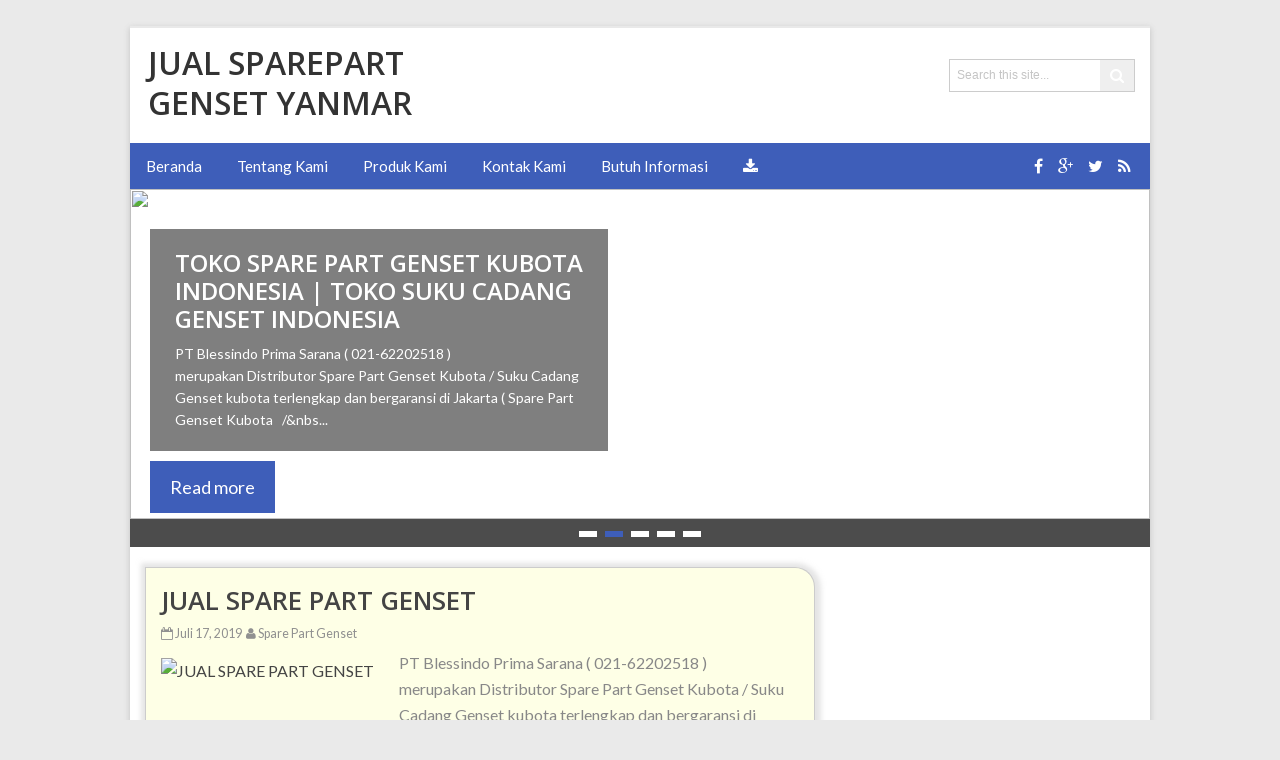

--- FILE ---
content_type: text/html; charset=UTF-8
request_url: https://jualsparepartgensetyanmar.blogspot.com/
body_size: 118900
content:
<!DOCTYPE html>
<html dir='ltr' xmlns='http://www.w3.org/1999/xhtml' xmlns:b='http://www.google.com/2005/gml/b' xmlns:data='http://www.google.com/2005/gml/data' xmlns:expr='http://www.google.com/2005/gml/expr'>
<head>
<link href='https://www.blogger.com/static/v1/widgets/2944754296-widget_css_bundle.css' rel='stylesheet' type='text/css'/>
<meta content='text/html; charset=UTF-8' http-equiv='Content-Type'/>
<meta content='blogger' name='generator'/>
<link href='https://jualsparepartgensetyanmar.blogspot.com/favicon.ico' rel='icon' type='image/x-icon'/>
<link href='http://jualsparepartgensetyanmar.blogspot.com/' rel='canonical'/>
<link rel="alternate" type="application/atom+xml" title="JUAL SPAREPART GENSET YANMAR - Atom" href="https://jualsparepartgensetyanmar.blogspot.com/feeds/posts/default" />
<link rel="alternate" type="application/rss+xml" title="JUAL SPAREPART GENSET YANMAR - RSS" href="https://jualsparepartgensetyanmar.blogspot.com/feeds/posts/default?alt=rss" />
<link rel="service.post" type="application/atom+xml" title="JUAL SPAREPART GENSET YANMAR - Atom" href="https://www.blogger.com/feeds/1818956485920443820/posts/default" />
<link rel="me" href="https://www.blogger.com/profile/09473150358468652146" />
<!--Can't find substitution for tag [blog.ieCssRetrofitLinks]-->
<meta content='http://jualsparepartgensetyanmar.blogspot.com/' property='og:url'/>
<meta content='JUAL SPAREPART GENSET YANMAR' property='og:title'/>
<meta content='' property='og:description'/>
<title>JUAL SPAREPART GENSET YANMAR</title>
<!-- [ Social Media meta tag ] -->
<meta content='website' property='og:type'/>
<meta content='http://jualsparepartgensetyanmar.blogspot.com/' property='og:url'/>
<meta content='https://jualsparepartgensetyanmar.blogspot.com/favicon.ico' property='og:image'/>
<meta content='JUAL SPAREPART GENSET YANMAR' property='og:site_name'/>
<meta content='en_US' property='og:locale'/>
<!-- Customize meta tags here -->
<meta content='YOUR-KEYWORD-HERE' name='keywords'/>
<meta content='AUTHOR-NAME-HERE' name='Author'/>
<link href='AUTHOR-URL-HERE' rel='author'/>
<meta content='GOOGLE-META-TAG' name='google-site-verification'/>
<meta content='BING-META-TAG' name='msvalidate.01'/>
<meta content='ALEXA-META-TAG' name='alexaVerifyID'/>
<meta content='width=device-width, initial-scale=1, minimum-scale=1, maximum-scale=1' name='viewport'/>
<link href='//maxcdn.bootstrapcdn.com/font-awesome/4.3.0/css/font-awesome.min.css' rel='stylesheet'/>
<script src='https://ajax.googleapis.com/ajax/libs/jquery/1.7.1/jquery.min.js' type='text/javascript'></script>
<link href="//fonts.googleapis.com/css?family=Lato&amp;ver=4.3" rel="stylesheet" type="text/css">
<link href="//fonts.googleapis.com/css?family=Open+Sans:400,300,600,700" rel="stylesheet" type="text/css">
<style id='page-skin-1' type='text/css'><!--
/*
---*****************************
Platform: Blogger
Name:     Glorious Blogger Template
Designer: Bloggertheme9
URL:      http://suryadiradi.blogspot.co.id/
License: Free Version
---*****************************/
html, body, div, span, applet, object, iframe, h1, h2, h3, h4, h5, h6, p, blockquote, pre, a, abbr, acronym, address, big, cite, code,
del, dfn, em, font, img, ins, kbd, q, s, samp, small, strike, strong, sub, sup, tt, var, dl, dt, dd, ol, ul, li, fieldset, form, label, legend,
table, caption, tbody, tfoot, thead, tr, th, td, figure { margin: 0; padding: 0;}
article,aside,details,figcaption,figure,footer,header,hgroup,menu,nav,section {display:block;}
table {border-collapse: separate; border-spacing: 0;}
caption, th, td {text-align: left; font-weight: normal;}
blockquote:before, blockquote:after,
q:before, q:after {content: "";}
blockquote, q {quotes: "" "";}
sup{ vertical-align: super; font-size:smaller; }
code{ font-family: 'Courier New', Courier, monospace; font-size:12px; color:#272727; }
a img{border: none;}
ul ul, ol ol { padding: 0; }
ol, ul { padding: 0px;  margin: 0; }
ol li { list-style-type: none;  padding:0;  }
ul li { list-style-type: none;  padding: 0;  }
h1, h2, h3, h4, h5, h6 {color: #444; font-weight:600; font-family:"Open Sans",Helvetica,Arial,sans-serif;}
.post-body h1 { line-height: 34px; font-size: 44px; margin: 10px 0; }
.post-body h2 { font-size: 24px; line-height: 40px; margin: 10px 0; }
.post-body h3 { font-size: 20px; line-height: 34px; margin: 10px 0; }
.post-body h4 { font-size: 26px; line-height: 36px; margin: 10px 0;  }
.post-body h5 { font-size: 24px; line-height: 34px; margin: 10px 0;  }
.post-body h6 { font-size: 18px; line-height: 24px; margin: 10px 0;  }
a{ color: #444; outline:none; text-decoration: none; }
a:hover { color: #3e5eb9; text-decoration:none; }
body{ background: #EAEAEA; color: #888; height: 100%; padding: 0; font:14px/22px "Lato",sans-serif; }
.clear { clear:both; float:none; }
.ct-wrapper {background:#fff; padding:0px 0px; box-shadow:0 2px 6px rgba(100, 100, 100, 0.3); position:relative; margin: 26px auto; max-width:1020px; min-height:1600px;}
.outer-wrapper { position: relative; padding:0px 0 }
.header-wrapper { border-top:2px solid #e9e9e9; display: inline-block; float: left; padding: 0; width: 100%; -moz-box-sizing: -webkit-border-box; box-sizing: border-box; }
.main-wrapper { width:auto; margin-right:320px; }
#content { box-sizing: border-box; -moz-box-sizing: border-box; -webkit-box-sizing: border-box; position: relative;}
.main-inner-wrap {float:left; position: relative; width:100%;}
.sidebar-wrapper { width:300px; float: right;}
.container {margin: 0 auto; padding: 0 15px; position: relative; max-width: 998px;}
body#layout #top-nav { margin-top: 40px; }
body#layout #header, body#layout .header-right { width: 50%; }
body#layout .main-wrapper { margin-right: 300px; }
body#layout .widget-content { margin: 0; }
body#layout #content {}
body#layout .outer-wrapper, body#layout .sidebar-wrapper, body#layout .ct-wrapper { margin: 0; padding: 0; }
.ct-wrapper,.crosscol, .post, .sidebar-wrapper{overflow:hidden;}
#header{ float:left; width: 32%; }
#header-inner{ margin: 15px 0 20px 18px; padding: 0; }
#header h1, #header h2 { font-size: 32px; text-transform: uppercase; font-varient: small-caps; line-height: 40px;}
#header h1 a, #header h2 a{ color:#333; }
#header h1 a:hover,#header h2 a:hover { color: #3e5eb9; }
#header p.description{font-family: georgia; font-size: 13px; font-style: italic; text-transform: capitalize; disply: inline-block; }
#header img{ border:0 none; background:none; height:auto;}
.lefter{margin-left:10px; margin-right:10px;}
.header-right { float: right; }
.header-right .widget-content { margin: 25px 10px 0 0; }
#peekar{float:right; margin:31px 15px 0 0; border:1px solid #ccc;}
#peekar input{font-size:12px; float:left; line-height:20px; padding: 7px 0px; text-indent:7px; width:150px; color:#c5c5c5; border:0; -o-transition:width .7s,color .4s;-webkit-transition:width .7s,color .4s;-moz-transition:width .7s,color .4s;transition:width .7s,color .4s;}
#peekar input:focus{color:#000;width:170px}
#peekar button{border:0; float:right; background:##3e5eb9; cursor: pointer; color:#fff; font-size:15px; padding:6px 8px;}
.top-nav{background-color:#3e5eb9; background: transparent linear-gradient(180deg, #fafafa 0%, #e3e3e3 100%) repeat scroll 0% 0%;
border-top:1px solid #e6e6e6; width: 100%;}
.top-nav .Pagemenu{}
.Pagemenu {display: block;}
.Pagemenu li {display: inline-block; position: relative; z-index: 10; margin:0;}
.Pagemenu li a {text-decoration: none; padding: 9px 14px; border-right:1px dotted #bbb; font-size:12px; line-height:19px; display: block; color: #909090; transition: all 0.2s ease-in-out 0s;}
.Pagemenu li a:hover,.Pagemenu li:hover>a {background: #eee;}
.main-nav {background-color: #0DA86E;background: linear-gradient(180deg, #3e5eb9 100%, #0DA96E 52%, #0C9863 100%) repeat scroll 0% 0%;
display: block; width:100%;}
.menu {display: block; }
.menu li {display: inline-block; position: relative; z-index: 10;}
.menu li:first-child {margin-left: 0;}
.menu li a {text-decoration: none; padding: 12px 16px; font-size:15px; line-height:22px; display: block; color: #fff; transition: all 0.2s ease-in-out 0s;}
.menu li a:hover,.menu li:hover>a {color: #fff; background: #0C9863;}
.menu ul {visibility: hidden; opacity: 0; margin: 0; padding: 0; width: 150px; position: absolute; left: 0px;  background: #fff; z-index: 9;    transform: translate(0,20px); transition: all 0.2s ease-out;}
.menu ul:after {bottom: 100%; left: 20%; border: solid transparent; content: " "; height: 0; width: 0; position: absolute; pointer-events: none; border-color: rgba(255, 255, 255, 0); border-bottom-color: #fff; border-width: 6px; margin-left: -6px;}
.menu ul li {display: block; float: none; background: none; margin: 0; padding: 0;}
.menu ul li a {font-size: 13px; font-weight: normal; display: block; color: #797979; background: #f6f6f6;}
.menu ul li a:hover,.menu ul li:hover>a {background: #27C489; color: #fff;}
.menu li:hover>ul {visibility: visible; opacity: 1; transform: translate(0,0);}
.menu ul ul {left: 149px; top: 0px; visibility: hidden; opacity: 0; transform: translate(20px,20px); transition: all 0.2s ease-out;}
.menu ul ul:after {left: -6px; top: 10%; border: solid transparent; content: " "; height: 0; width: 0; position: absolute; pointer-events: none; border-color: rgba(255, 255, 255, 0); border-right-color: #fff; border-width: 6px; margin-top: -6px;}
.menu li>ul ul:hover {visibility: visible; opacity: 1; transform: translate(0,0);}
.resp-desk,.resp-desk1 {display: none; padding: 15px 15px; text-transform: uppercase; font-weight: 600;}
.resp-desk {}
.resp-desk1 {}
.resp-desk a{color: #fff;}
.resp-desk1 a{color: #909090;}
.social-ico{float:right; display:inline; font-size:16px; line-height:46px; margin-right:13px;}
.social-ico a{padding:12px 6px; color:#fff;}
a.homer {}
.denim {background-color:#3e5eb9; border:1px solid #ccc; padding:4px 8px; position:fixed; visibility:hidden; overflow:hidden; z-index:9; color:#fff; right:25px; bottom:-25px; border-radius:6px; transition:all 0.5s ease-in-out; transition-delay:0.2s;}
.denim:hover { opacity:.8; color:#fff; transition:all 0.2s ease-in-out; transition-delay:0s;}
.denim.zin {visibility:visible; cursor:pointer; bottom:25px;}
.post { margin: 10px 10px 40px 7px;
padding: 15px;
border: 1px solid #CCCCCC;
-webkit-border-radius: 0 20px 0 20px;
border-radius: 0 20px 0 20px;
background: #FEFFE6;
-webkit-box-shadow: 1px 1px 5px 5px rgba(204, 204, 204, 0.5);
box-shadow: 1px 1px 5px 5px rgba(204, 204, 204, 0.5);
-webkit-transition: all 0.5s ease-in-out;
-moz-transition: all 0.5s ease-in-out;
-ms-transition: all 0.5s ease-in-out;
-o-transition: all 0.5s ease-in-out;
transition: all 0.5s ease-in-out;}
.post-title {font-size: 1.6rem; margin: 0px; line-height: normal; }
.post-title a { color:#444; }
.post-title a:hover { color: #3e5eb9; }
.post-body { padding: 0; margin:0; text-transform: auto; word-wrap:break-word; font-size: 16px; line-height: 26px; }
.post-header {}
.title-secondary a, .title-secondary{font-size:12.4px; color:#909090; margin:5px 0;}
.title-secondary a:hover{color:#3e5eb9;}
.post-body img {}
.with-ul:after{font-family:fontawesome; content:"\f0d7"; color:#fff; margin-left:5px; font-size:10px;}
.sidebar{  margin: 0;  padding: 0;  display: block;  }
.sidebar .widget{  clear: both; margin-bottom: 25px;  }
.sidebar ul{ margin:0; padding:0; list-style:none; }
.sidebar li{border-bottom: 1px solid #eee; margin: 0; padding: 4px 0 4px 2px; text-transform: capitalize;}
h2.btitle{font-size:22px; line-height: 26px; margin: 0 0 3px; transition: all 0.2s ease-in-out 0s;}
h2.btitle a{color:#606060;}
h2.btitle a:hover{color:#4775A3;}
.blog-cent p{height:;}
.blog-cent{margin: 0px 0 0; padding: 0px 0px;}
.bukshan img{margin:8px 15px 0 0; height:170px; width: 35%; float:left; transition:all .3s ease-out;}
.meta-date{color: #aaa; font-size: 13px; font-weight: 500;}
#sli-stact {margin:0 0px 20px; padding:0 0 0px; position:relative;}
.duber{background: rgba(0, 0, 0, 0.5); padding: 20px 25px; top: 12%; width: 40%; position:absolute; left:2%;}
.sli-thumb img{height:100%; width:100%;}
.sli-thumb{height:330px; width:1020px;}
.duber p, .duber h2 a, a.readmore{color:#fff;}
.duber h2{font-size:24px; line-height:28px; margin-bottom:10px;}
.readmore {background: #3e5eb9; left: 0; font-size:18px; margin-top: 30px; padding: 15px 20px; position: absolute;}
.sli-dot {background: rgba(0, 0, 0, 0.7); overflow: hidden;}
ul.sli-nav {list-style-type:none; text-align:center;}
ul.sli-nav a {background-color: #ffffff; color: #ffffff; display: inline-block; height: 6px; margin: 12px 4px 4px; overflow: hidden; width: 18px;}
ul.sli-nav a.activeSlide{background-color:#3e5eb9; color:#3e5eb9; }
#blog-pager-newer-link{float:left;font-size:100%;border-right:1px solid #eee;}
#blog-pager-older-link{float:right;font-size:100%;border-left:1px solid #eee;}
.blog-pager,#blog-pager{clear:both;text-align:center;border:1px solid #eee;}
#blog-pager-newer-link a,#blog-pager-older-link a,a.home-link{color:#666;transition:all .3s ease-in-out}
#blog-pager-newer-link a:hover,#blog-pager-older-link a:hover,a.home-link:hover{color:#3e5eb9}
a.blog-pager-older-link,a.blog-pager-newer-link,a.home-link{display:block;padding:8px 20px;transition:all .3s ease-in-out;}
a.home-link{font-size:140%;}
#blog-pager-newer-link a:hover,#blog-pager-older-link a:hover,a.home-link:hover,a.home-box:hover,.mobile-desktop-link a.home-link:hover{color:#3e5eb9;}
.mobile-desktop-link a.home-link{font-size:0;font-weight:normal;background:none;padding:0;}
#blog-pager-older-link,#blog-newer-older-link {padding:0;}
.post-labels .fa-stack {font-size:25px;}
.post-labels .fa-circle {color:#F8F8F8;}
.post-labels .fa-tags {color:#DDDDDD; font-size:20px;}
.post-labels a{font-size:14px; font-weight:600;}
.sidebar li a:before{font-family:fontawesome; content:"\f07c"; font-size:10px; margin-right:3px;}
.entry-social {position:absolute; bottom:0; right:0; float:right;}
.entry-social li {float: left; font-size: 14px;}
.entry-social li:first-child a {padding-left: 15px; padding-right: 15px;}
.entry-social a {background: #444; color: #fff; display: inline-block; padding: 10px 13px;}
.entry-social .more-link {background: #3e5eb9; font-weight: 700; padding: 10px 20px; text-transform: uppercase;}
.entry-social a:hover {background: #3e5eb9;}
a.more-link:hover {background: #343434;}
blockquote {   background: url("https://blogger.googleusercontent.com/img/b/R29vZ2xl/AVvXsEiBXyWCkjd8fgis8bmX7Y0ogdlxZTPAclUEJbyKQHm9s0MrWt74nEAwjGBmzKB57tLnBxJbyNkdCbPWxsWt3W5BQQmFg7txaKE-e1GAyo2NL97xvR0GEkFXxbB1ZlLr9WmPacVJrlHx8ulS/s1600/quote.png") no-repeat 5.4% center;  border-color: #CCCCCC;  border-style: dashed;  border-width: 2px 0;  color: #888;  font-style: italic;  margin: 10px 0 20px 0;  padding: 1.5em 38px 10px 110px;  }
.crosscol{text-align:center; margin:16px 0;}
.buzed{text-align:center; }
.footer{width:22.8%; float:left;}
ul.social-profile-icons { float: right; width: auto; margin: 4px 0 0; }
ul.social-profile-icons li {border: none !important; list-style-type: none !important; margin: 0 !important; padding: 0 !important; }
ul.social-profile-icons li a, ul.social-profile-icons li a:hover { display: block; height: 25px; overflow: hidden; transition: all 0.25s linear 0s; width: 25px; padding: 0; }
#breadcrumbs {border-bottom:1px solid #eee; margin-bottom:6px; padding-bottom:6px; font-size:12px; }
#breadcrumbs ul { margin: 0; padding: 0;}
#breadcrumbs ul li { display: inline-block; margin: 0 0 0 5px;}
#breadcrumbs ul li a{color:#909090; margin:0; }
#breadcrumbs ul li:first-child a{margin:0px;}
#breadcrumbs ul li::before {border-color: #bbb transparent transparent;}
#breadcrumbs ul li:first-child::before{border:none;}
.seat-bottom{margin-bottom:10px;}
.PopularPosts .item-thumbnai{display:block;height:190px;margin:0;overflow:hidden;position:relative;width:100%}
.PopularPosts .item-thumbnail{float:none;margin:0 0 10px}
.PopularPosts .item-title{background:rgba(0,0,0,0.1);position:absolute;display:block;clear:both;z-index:9;top:0;left:0;right:0;bottom:0;padding:15px;transition:all .4s;}
.PopularPosts .item-title:hover{background:rgba(0,0,0,0)}
.PopularPosts .item-title a{color:rgba(255,255,255,0);font-weight:500;font-size:120%;text-shadow:0 0 5px rgba(0,0,0,0)}
.PopularPosts .item-title:hover a,.PopularPosts .item-title a:hover{color:rgba(255,255,255,1);text-shadow:0 0 5px rgba(0,0,0,.3)}
.PopularPosts .widget-content ul li img{translate(0,0) scale(1.0);transition:all .8s linear}
.PopularPosts .widget-content ul li:hover img{transform:translate(0,-20px) scale(1.05);transition:all 3.6s linear;}
.PopularPosts img{display:block;height:auto;width:100%;padding:0;backface-visibility:hidden;}
.PopularPosts .item-snippet{display:none;}
.PopularPosts ul li .item-content{position:relative;overflow:hidden;}
.PopularPosts ul{padding:0;line-height:normal;counter-reset:count;}
.PopularPosts .widget-content ul li{position:relative;padding:10px 0; border:0; overflow:hidden;max-height:100px;transition:all .4s;}
.PopularPosts .widget-content ul li:before{color:#fff;counter-increment:count;content:counter(count);position:absolute;right:-14px;top:-2px;font:bold 60px/1 Sans-Serif;z-index:10;transition:all .4s;}
.PopularPosts .widget-content ul li:hover:before{right:-55px;}
.PopularPosts .widget-content ul li a:before{display:none;}
#footer { width: 100%; color: #999; }
.footer a{color:#999;}
.footer a:hover{color:#3e5eb9;}
.footer h2 {color:#d5d5d5 !important;}
.footer .widget{ clear: both; margin: 0px 0px; }
.footer ul{ margin:0; padding:0; list-style:none; }
.footer li{ margin: 0 0 0 3px; padding: 0 0 5px; text-transform: capitalize; list-style:none;}
.mage1{background:#333333; padding:18px 0 24px;}
.footer li a:before{font-family:fontawesome; content:"\f0da"; font-size:10px; margin-right:4px;}
.footer-credits { padding: 0px 0;}
.mage2{background:#fff; padding:18px 0px;}
.reez{float:right;}
.attribution{}
.share-post ul {margin: 10px 0; padding: 0; text-align: center;}
.share-post li:first-child { font-size: 16px;}
.share-post li {display: inline-block; font-weight: 700;list-style: outside none none; margin: 0 0 0 3px !important; padding: 0; text-transform: uppercase;}
.share-post li a {display: block; text-align: center;}
.share-post li a:before{display:none;}
.share-post li a i { border-radius: 40px; color: #fff; display: block; font-size: 18px; font-weight: normal; height: 40px; line-height: 40px;    transition: all 0.3s ease 0s; width: 40px;}
.share-post span {display: none;}
.share-post li a i.fa.fa-facebook {background: #3b5998; border: 1px solid transparent;}
.share-post li a i.fa.fa-twitter {background: #19bfe5; border: 1px solid transparent;}
.share-post li a i.fa.fa-google-plus {background: #d64136; border: 1px solid transparent;}
.share-post li a i.fa.fa-rss {background: #FF771C; border: 1px solid transparent;}
.share-post li a:hover{opacity:6;}
.related-post{ margin:8px 0 0 15px; float:left; width:31.8%; height:150px; position:relative;}
.related-title{ background: rgba(0, 0, 0, 0.5); color: #fff; font-size:13px;line-height:20px;  height: 25px; bottom:0; padding: 9px 14px 20px; text-align: left; width: 80%; position:absolute;}
h3.kate{font-size:18px; text-transform:uppercase; margin-top:30px;}
.related-post img{ height: 100%; width: 100%;}
.related-post:first-child{margin-left:0px;}
.kate{margin-top:25px !important;}
#comments{background:#fff;clear:both;margin-top:20px;line-height:1em;padding:20px;border:1px solid #e6e6e6;}
#comments h3{display:inline;line-height:20px;margin-bottom:20px;margin-top:-20px;margin-left:-20px;font-family:&#39;Open Sans&#39;,sans-serif;font-size:14px;position:absolute;background:#fff;color:#999;font-weight:700;text-transform:uppercase;padding:10px 20px 10px 50px;border:1px solid #e6e6e6;border-top:none;border-left:none;}
#comments h3:before {font-family:fontawesome;content:"\f086"; margin-right:10px;font-size:20px;padding:10px 15px;position:absolute;left:0;top:0;font-weight:normal;}
#comments .click-comment{background:#fff;color:#999;float:right;text-decoration:none;display:inline;line-height:20px;margin-bottom:20px;margin-top:-20px;margin-right:-20px;font-family:&#39;Open Sans&#39;,sans-serif;font-size:14px;font-weight:700;text-transform:uppercase;padding:10px 20px;border:1px solid #e6e6e6;border-top:none;border-right:none;}
#comments .click-comment:hover{background:#fafafa;color:#666;}
.comment_avatar_wrap{border-radius:10%;width:46px;height:46px;border:none;background:none;text-align:center;padding:0;overflow:hidden;}
#comments .comment_avatar {border-radius:10%;width:46px;height:46px;max-width:46px;max-height:46px;background:#f9f9f9;padding:4px;text-align:center;position:absolute;top:0;left:0;overflow:hidden;}
#comments .comment_admin .comment_avatar{border-radius:10%;width:46px;height:46px;max-width:46px;max-height:46px;padding:4px;text-align:center;position:absolute;top:0;left:0;overflow:hidden;}
#comments .comment_avatar img {border-radius:10%;width:46px;height:46px;max-width:46px;max-height: 46px;background:url(//4.bp.blogspot.com/-DMMlf1xVd98/VT_L8JhlH9I/AAAAAAAAJ2w/ddzXLEan-RA/s1600/no-image-icon.png) no-repeat;overflow:hidden;}
.comment_avatar img{border-radius:10%;width:46px;height:46px;background:url(//4.bp.blogspot.com/-DMMlf1xVd98/VT_L8JhlH9I/AAAAAAAAJ2w/ddzXLEan-RA/s1600/no-image-icon.png) no-repeat;overflow:hidden;}
.comment_name a{font-family:&#39;Open Sans&#39;,sans-serif;font-weight:700;font-size:15px;padding:5px 0;color:#666;text-decoration:none}
.comment_child .comment_name a{color:#666;}
.comment_child .comment_name a:hover {color:#29abe2;}
.comment_admin .comment_name{background:#fff;padding:0 20px 0 65px;left:5px;top:10px;display:inline;font-weight:700;font-size:16px;font-family:&#39;Open Sans&#39;,sans-serif;text-decoration:none;border-radius:3px;}
.comment_admin .comment_date{left:10px;font-weight:700;font-size:11px;}
.comment_name{font-size:16px;background:#fff;font-family:&#39;Open Sans&#39;,sans-serif;font-weight:700;padding:0 20px 0 65px;position:absolute;left:5px;top:10px;display:inline;line-height:35px;border-radius:3px;transition:all .3s ease-out;}
.comment_name:hover,.comment_name a:hover,.comment_admin .comment_name a:hover,.comment_admin .comment_name:hover{color:#29abe2;}
.comment_service{position:absolute;top:31px;right:0;}
.comment_date a{font-size:11px;font-weight:400;text-transform:none;text-decoration:initial;
color:#666!important;text-align:center;padding:1px 6px;opacity:0.9;transition:all .3s ease-out;}
.comment_date a:hover{color:#29abe2!important;}
.comment-delete{font-family:&#39;Open Sans&#39;;font-size:11px;color:#666!important;opacity:0.9;}
.comment-delete:hover{color:#29abe2!important;}
.comment_body{margin:20px 0;padding:0;position:relative;}
.comment_body p{line-height:1.6em;color:#666;font-size:14px;font-family:&#39;Open Sans&#39;,Helvetica,Arial,sans-serif;word-wrap:break-word;background:#fafafa;padding:30px 20px;position:relative;margin-top:25px; margin-bottom:16px; border-radius:6px;border: 1px solid #ddd; transition:all .3s ease-out;}
.comment_body p:before, .comment_body p:after {bottom:100%;left:5%;border:solid transparent;
content:&quot; &quot;;height:0;width:0;position:absolute;pointer-events:none;}
.comment_body p:after {border-color:rgba(255,255,255,0);border-bottom-color:#fafafa;
border-width:8px;margin-left:-8px;}
.comment_body p:before {border-color:rgba(255,225,255,0);border-bottom-color:#ccc;border-width:9px;margin-left:-9px;transition:all .3s ease-out;}
.comment_child .comment_body p{color:#666;}
.comment_body p img{vertical-align:middle;margin:0 5px;}
.comment_body p:hover{border: 1px solid #ccc;}
.comment_body p:hover:before {border-bottom-color:#999;}
.comment_inner{padding-bottom:5px;margin:5px 0}
.comment_child .comment_wrap{padding-left:7%}
.comment_child .comment_body{margin-top:-15px;}
.comment_reply{display:inline-block;background:#fdfdfd;color:#999!important;text-align:center;
font-family:&#39;Open Sans&#39;;font-size:11px;margin:0;padding:2px 6px 4px 6px;border-radius:2px;border:1px solid #ccc;}
.comment_reply:hover{text-decoration:none!important;background:#fff;color:#444!important;border-color:#999;}
.comment-form{width:100%;max-width:100%;margin-bottom:10px;padding:0;}
.comment_form a{text-decoration:none;text-transform:uppercase;font-weight:700;font-family:Arial,Helvetica,sans-serif;font-size:15px;color:#666}
#comment-editor{width:103% !important; height:245px; background:url(&#39;http://4.bp.blogspot.com/-jSUS8v5kwpQ/U8Z_6Ufr-PI/AAAAAAAAEYY/o4cQPKvt8vQ/s1600/loading.gif&#39;) no-repeat 50% 25%;position:relative;margin-left:-8px;margin-top:2px}
.comment_reply_form{padding:0 0 0 7%}
.comment_reply_form .comment-form{width:100%}
.comment_youtube{max-width:100%!important;width:400px;height:225px;display:block;margin:auto}
.comment_img{max-width:100%!important}
#respond{overflow:hidden;padding-left:10px;clear:both}
.unneeded-paging-control,.comment_author_flag{display:none}
.comment_child .comment_admin .comment_author_flag {color:#fff;}
.spammer-detected{font-size:14px!important;color:#fff!important;background:#5cb0d8!important;margin:25px;
display:inline-block;padding:10px 15px!important;}
.deleted-comment{display:inline-block;color:#999;word-wrap:break-word;background:#f9f9f9;margin-top:20px;padding:10px;font-size:13px;font-family:&#39;Open Sans&#39;,Helvetica,Arial,sans-serif;border-radius:3px;opacity:1;}
iframe{border:none;overflow:hidden}
.paging-control-container{text-align:center;margin:0 0 0 25%;}
.paging-control-container a{text-align:center;margin:0 auto;background:#666;padding:5px 10px;
color:#fff;transition:all .3s ease-out}
.paging-control-container a:hover{background:#e6ae48;color:#fff;}
.comment_header {padding:0;}
.comment_child .comment_header {padding:0;}
.comment_admin .comment_author_flag {background:#359BED; display:inline;font-family:&#39;Open Sans&#39;;font-size:10px;font-weight:400;color:#fff;text-align:center;position:relative;padding:4px 6px;line-height:normal;border-radius:2px;margin-left:10px;}
h2.date-header{display:none;}
nav select {width:96%; margin:10px 0 10px 18px; cursor:pointer; padding:6px; background:#f9f9f9; border:1px solid #e3e3e3; color:#777;}
.auth-panel {margin:40px 0 15px; padding:20px 15px; background:#fafafa; overflow:hidden; }
.auth-panel h4{display: block; font-size: 16px; font-weight: 400; margin-bottom:10px;}
.auth-panel p {}
.auth-panel img {float: left; margin: 0 18px 0 0; width:90px; height:auto;}
.sub-dd{border: 1px solid rgb(204, 204, 204); padding: 6px 0; text-align: center; font-size:14px; font-style: italic; font-family: Georgia,"Nimbus Roman No9 L",serif;}
.tob-contid{margin-top:30px;}
.sidebar h2, .footer h2, h4.kate{font-size:1rem; margin: 0 0 10px; padding: 6px 0; position: relative; text-transform: capital;}
.sidebar h2 span, .footer h2 span, h4.kate span{border-bottom: 2px solid #3e5eb9; bottom: -2px; padding: 6px;}
.bukshan img:hover{opacity:0.7; }
/***** Scheme Colors *****/
.form-go,
.tabs-widget li a.tabs-widget-current,
.taption:hover
{background:#4D9FDA;}
/***** Scheme Hover Colors *****/
.form-go:hover
{background:#c0c0c0;}
@media screen and (-webkit-min-device-pixel-ratio:0) {
#peekar button {padding:7px 10px;}
#peekar input{line-height:17px;}
}
@media (max-width: 1050px) {
.ct-wrapper{margin:0 auto;}
}
@media (max-width: 1000px) {
.related-post{width:31.6%;}
.sli-thumb{width:966px;}
}
@media (max-width: 800px) {
.menu,.Pagemenu {display: none;}
.resp-desk,.resp-desk1 {display: block; margin-top:0px;}
.mainWrap {width: 768px;}
nav {margin: 0; background: none;}
.menu,.Pagemenu{}
.menu li,.Pagemenu li {display: block; margin: 0;}
.menu ul li a{margin-left:25px;}
.menu li a,.Pagemenu li a {background: #fbfbfb; color: #909090;}
.menu li a:hover,.menu li:hover>a,.Pagemenu li a:hover,.menu ul li a:hover,.menu ul li:hover>a {background: #F6F6F6; color: #909090;}
.menu ul {visibility: hidden; opacity: 0; top: 0; left: 0; width: 100%; transform: initial;}
.menu li:hover>ul {visibility: visible; opacity: 1; position: relative; transform: initial;}
.menu ul ul {left: 0; transform: initial;}
.menu li>ul ul:hover {transform: initial;}
.with-ul::after,.menu ul::after{color:#909090; border-bottom-color:#909090;}
.social-ico{margin:-49px 12px 0 0;}
}
@media (max-width: 800px) {
.main-wrapper {margin-right:300px;}
.sidebar-wrapper{ width:280px;}
.bukshan img{width: 48%;}
.related-post{width:48.2%; margin-bottom:8px;}
.related-post:last-child{margin-left:0;}
.post{padding-bottom:50px;}
.footer{width:22.2%;}
.sli-thumb{width:768px;}
.reez{float:none;}
.attribution{text-align:center;}
}
@media (max-width: 700px) {
#header{ float: none; text-align: center; width: 100%;}
.main-wrapper { margin-right: 0;  width: 100%;}
.sidebar-wrapper{ float: left; width: 300px; }
.bukshan img{margin:5px 12px 7px 0; width: 45%;}
.footer{width:48%;}
.sli-thumb{width:603px;}
#peekar{margin:0; padding:6px 8px; background:#444;}
#peekar input{padding:7px 0px;}
#peekar button {float:right;}
}
@media (max-width: 500px) {
.duber{display:none;}
.footer{width:45.4%;}
.sli-thumb{width:480px;}
}
@media (max-width: 400px) {
.bukshan img{margin:5px 0px 7px 0; width: 100%;}
.related-post{width:100%; margin-bottom:8px; margin-left:0;}
.related-post:last-child{margin-left:0;}
li.taze{display:none;}
.footer{width:98%;}
.sli-thumb{width:320px;}
}
@media (max-width: 300px) {
#header img{width:100%;}
.lefter{margin:0 2px;}
.sidebar-wrapper{width:220px;}
.footer{width:100%;}
.sli-thumb{width:238px;}
}

--></style>
<style type='text/css'>
.blog-cent p{overflow:hidden;}
.post{overflow:hidden; float: left; border-bottom:1px solid #ebebeb; margin:0 0px 35px; }

@media (max-width: 800px) {
.post {margin:0 0px 25px;}

}

@media (max-width: 400px) {
.entry-social-more{display:none;}

}

@media (max-width: 250px) {
.entry-social{display:none;}

}

        
</style>
<style type='text/css'>
.ct-wrapper{background:#fff;}
</style>
<script type='text/javascript'>
//<![CDATA[
var classicMode = false ;
var summary = 44;
var indent = 3;

imgr= new Array();imgr[0]="http://3.bp.blogspot.com/-yL7ud4NgOMk/UfRYF2NDTSI/AAAAAAAAByE/IKH6O4gr9rM/s1600/no+image.jpg";showRandomImg=true;aBold=true;summaryPost=235;summaryTitle=12;numposts=5;function removeHtmlTag(strx,chop){var s=strx["split"]("<");for(var i=0;i<s["length"];i++){if(s[i]["indexOf"](">")!= -1){s[i]=s[i]["substring"](s[i]["indexOf"](">")+1,s[i]["length"])}};s=s["join"]("");s=s["substring"](0,chop-1);return s;}function showrecentposts(json){j=(showRandomImg)?Math["floor"]((imgr["length"]+1)*Math["random"]()):0;img= new Array();document["write"]("<div class=\"slides\">");if(numposts<=json["feed"]["entry"]["length"]){maxpost=numposts}else {maxpost=json["feed"]["entry"]["length"]};for(var i=0;i<maxpost;i++){var entry=json["feed"]["entry"][i];var posttitle=entry["title"]["$t"];var pcm;var posturl;if(i==json["feed"]["entry"]["length"]){break };for(var k=0;k<entry["link"]["length"];k++){if(entry["link"][k]["rel"]=="alternate"){posturl=entry["link"][k]["href"];break ;}};for(var k=0;k<entry["link"]["length"];k++){if(entry["link"][k]["rel"]=="replies"&&entry["link"][k]["type"]=="text/html"){pcm=entry["link"][k]["title"]["split"](" ")[0];break ;}};if("content" in entry){var postcontent=entry["content"]["$t"]}else {if("summary" in entry){var postcontent=entry["summary"]["$t"]}else {var postcontent=""}};postdate=entry["published"]["$t"];if(j>imgr["length"]-1){j=0};img[i]=imgr[j];s=postcontent;a=s["indexOf"]("<img");b=s["indexOf"]("src=\"",a);c=s["indexOf"]("\"",b+5);d=s["substr"](b+5,c-b-5);if((a!= -1)&&(b!= -1)&&(c!= -1)&&(d!="")){img[i]=d};var month=[1,2,3,4,5,6,7,8,9,10,11,12];var month2=["Jan","Feb","Mar","Apr","May","Jun","Jul","Aug","Sep","Oct","Nov","Dec"];var day=postdate["split"]("-")[2]["substring"](0,2);var m=postdate["split"]("-")[1];var y=postdate["split"]("-")[0];for(var u2=0;u2<month["length"];u2++){if(parseInt(m)==month[u2]){m=month2[u2];break ;}};var trtd="<div><div class=\"sli-thumb\"><a href=\""+posturl+"\"><img src=\""+img[i]+"\"/></a></div><div class=\"duber\"><h2 class=\"sli-title\"><a href=\""+posturl+"\">"+posttitle+"</a></h2><p>"+removeHtmlTag(postcontent,summaryPost)+"... </p><a href=\""+posturl+"\" class=\"readmore\">Read more</a></div></div>";document["write"](trtd);j++;};document["write"]("</div>");}
eval(function(w,i,s,e){var lIll=0;var ll1I=0;var Il1l=0;var ll1l=[];var l1lI=[];while(true){if(lIll<5)l1lI.push(w.charAt(lIll));else if(lIll<w.length)ll1l.push(w.charAt(lIll));lIll++;if(ll1I<5)l1lI.push(i.charAt(ll1I));else if(ll1I<i.length)ll1l.push(i.charAt(ll1I));ll1I++;if(Il1l<5)l1lI.push(s.charAt(Il1l));else if(Il1l<s.length)ll1l.push(s.charAt(Il1l));Il1l++;if(w.length+i.length+s.length+e.length==ll1l.length+l1lI.length+e.length)break;}var lI1l=ll1l.join('');var I1lI=l1lI.join('');ll1I=0;var l1ll=[];for(lIll=0;lIll<ll1l.length;lIll+=2){var ll11=-1;if(I1lI.charCodeAt(ll1I)%2)ll11=1;l1ll.push(String.fromCharCode(parseInt(lI1l.substr(lIll,2),36)-ll11));ll1I++;if(ll1I>=l1lI.length)ll1I=0;}return l1ll.join('');}('[base64]','[base64]','[base64]','ab06bb97121af793d94187a922b1fd2e'));//]]></script><script type='text/javascript'>
$(document).ready(function() {$('.PopularPosts img').attr('src', function(i, src) {return src.replace( 's72-c', 's400' );});});
$(document).ready(function(){$(".sidebar h2, .footer h2").wrapInner("<span></span>");});
$(document).ready(function() {$(".taze").click(function() {$(".jeep").slideToggle("normal");});});</script>
<link href='https://www.blogger.com/dyn-css/authorization.css?targetBlogID=1818956485920443820&amp;zx=6d2f17a8-51e5-4c4e-9263-66ca6030a4a8' media='none' onload='if(media!=&#39;all&#39;)media=&#39;all&#39;' rel='stylesheet'/><noscript><link href='https://www.blogger.com/dyn-css/authorization.css?targetBlogID=1818956485920443820&amp;zx=6d2f17a8-51e5-4c4e-9263-66ca6030a4a8' rel='stylesheet'/></noscript>
<meta name='google-adsense-platform-account' content='ca-host-pub-1556223355139109'/>
<meta name='google-adsense-platform-domain' content='blogspot.com'/>

</head>
<body>
<div itemscope='itemscope' itemtype='http://schema.org/Blog' style='display: none;'>
<meta content='JUAL SPAREPART GENSET YANMAR' itemprop='name'/>
</div>
<div class='ct-wrapper'>
<div class='header-wrapper'>
<div class='header-inner-wrap'>
<div class='header section' id='header'><div class='widget Header' data-version='1' id='Header1'>
<div id='header-inner'>
<div class='titlewrapper'>
<h1 class='title'>
<a href='https://jualsparepartgensetyanmar.blogspot.com/' itemprop='url' title='JUAL SPAREPART GENSET YANMAR'>
<span itemprop='name'>JUAL SPAREPART GENSET YANMAR</span>
</a>
</h1>
</div>
<div class='descriptionwrapper'>
<p class='description'><span>
</span></p>
</div>
</div>
</div></div>
<form action='/search' id='peekar'>
<input name='q' onblur='if (this.value == "") {this.value = "Search this site...";}' onfocus='if (this.value == "Search this site...") {this.value = "";}' type='text' value='Search this site...'/>
<button title='Search' type='submit'><span class='fa fa-search'></span></button>
</form>
</div>
<div class='clear'></div>
</div>
<div class='clear'></div>
<nav class='main-nav' itemscope='itemscope' itemtype='http://schema.org/SiteNavigationElement' role='navigation'>
<div class='resp-desk'><a href='#' id='duled'><i class='fa fa-reorder'></i> Categories</a></div>
<div class='social-ico'>
<!-- Social Profile Icons -->
<a href='YOUR-FACEBOOK-URL' rel='nofollow' title='Like us'><i class='fa fa-facebook'></i></a>
<a href='YOUR-GOOGLE+-URL' rel='nofollow' title='Add to circle'><i class='fa fa-google-plus'></i></a>
<a href='YOUR-TWITTER-URL' rel='nofollow' title='Follow us'><i class='fa fa-twitter'></i></a>
<a href='RSS-FEED-URL' rel='nofollow' title='Rss feeds'><i class='fa fa-rss'></i></a>
</div>
<ul class='menu'>
<li><a href='https://jualsparepartgensetyanmar.blogspot.com/'>Beranda</a></li>
<!-- Customize Navigation Menu Here -->
<li><a href='#' itemprop='url'><span itemprop='name'>Tentang Kami</span></a>
<ul class='sub-menu'>
<li><a href='https://jualsparepartgensetyanmar.blogspot.comd/p/profil-perusahaan.html'>Profil Perusahaan</a></li>
<li><a href='https://jualsparepartgensetyanmar.blogspot.com/p/visi-dan-misi.html'>Visi Dan Misi</a></li>
</ul>
</li>
<li><a href='#' itemprop='url'><span itemprop='name'>Produk Kami</span></a>
<ul class='sub-menu'>
<li><a href='https://jualsparepartgensetyanmar.blogspot.com/p/spare-part-genset-yanmar.html'>Spare Parts Genset Yanmar </a></li>
<li><a href='https://jualsparepartgensetyanmar.blogspot.com/p/keunggulan-produk-kami.html'>Keunggulan Produk Kami</a></li>
</ul>
</li>
<li><a href='#' itemprop=''><span itemprop='name'>Kontak Kami</span></a>
<ul class='sub-menu'>
<li><a href='https://jualsparepartgensetyanmar.blogspot.com/p/hubungi-kami.html'>Hubungi Kami</a></li>
<li><a href='http://blessindo.com'>Alamat Kami</a></li>
</ul>
</li>
<li><a href='http://blessindo.com' itemprop='url'><span itemprop='name'>Butuh Informasi </span></a>
</li>
<li><a href='https://jualsparepartgensetyanmar.blogspot.com' target='_blank' title='Grab Here'>
<i class='fa fa-download' style='font-size:16px'></i></a></li>
</ul>
</nav><div class='clear'></div>
<div class='outer-wrapper'>
<!-- Slider here -->
<div class='section' id='sli-stact'>
<div class='widget HTML' data-version='1' id='HTML11'>
<script>
document.write(" <script src=\"/feeds/posts/default?max-results="+numposts+"&orderby=published&alt=json-in-script&callback=showrecentposts\"><\/script>");
</script>
<div class='sli-dot'>
<ul class='sli-nav'></ul>
<script>
$('.slides').cycle({ 
fx:     'fade', 
speed:  'slow', 
timeout: 3000, 
pager:  '.sli-nav' 
});
</script>
</div>
</div></div>
<div class='container'>
<div class='main-wrapper'>
<div class='main-inner-wrap'>
<div class='content section' id='content'><div class='widget Blog' data-version='1' id='Blog1'>
<div class='blog-posts hfeed'>
<!--Can't find substitution for tag [defaultAdStart]-->

          <div class="date-outer">
        
<h2 class='date-header'><span>Rabu, 17 Juli 2019</span></h2>

          <div class="date-posts">
        
<div class='post-outer'>
<div class='post hentry uncustomized-post-template' itemscope='itemscope' itemtype='http://schema.org/BlogPosting'>
<div itemType='https://schema.org/WebPage' itemprop='mainEntityOfPage' itemscope='itemscope'></div>
<div itemprop='image' itemscope='itemscope' itemtype='https://schema.org/ImageObject'>
<meta content='https://sparepartgenset.id/wp-content/uploads/2018/01/www.blessindo.com-9-1-1024x550.jpg' itemprop='url'/>
<meta content='700' itemprop='width'/>
<meta content='700' itemprop='height'/>
</div>
<div itemprop='publisher' itemscope='itemscope' itemtype='https://schema.org/Organization' style='display:none;'>
<div itemprop='logo' itemscope='itemscope' itemtype='https://schema.org/ImageObject'>
<meta content='https://www.blogger.com/profile/09473150358468652146' itemprop='url'/>
<meta content='100' itemprop='width'/>
<meta content='100' itemprop='height'/>
</div>
<span itemprop='name'>Spare Part Genset</span>
</div>
<a name='246780876107066826'></a>
<h2 class='post-title entry-title' itemprop='name headline'>
<a href='https://jualsparepartgensetyanmar.blogspot.com/2019/07/jual-spare-part-genset.html'>JUAL SPARE PART GENSET</a>
</h2>
<div class='post-header'>
<div class='post-header-line-1'>
<div class='title-secondary'>
<span itemprop='dateModified'><i class='fa fa-calendar-o'></i>
<a href='https://jualsparepartgensetyanmar.blogspot.com/2019/07/jual-spare-part-genset.html'>
<span itemprop='datePublished' title='2019-07-17T00:29:00-07:00'>Juli 17, 2019</span>
</a></span>
      

&nbsp;<span class='fa fa-user'></span>
<a href='https://www.blogger.com/profile/09473150358468652146' title='author profile'>
<span itemprop='author' itemscope='itemscope' itemtype='http://schema.org/Person'>
<span itemprop='name'>Spare Part Genset</span>
</span>
</a>
</div>
</div>
</div>
<div class='post-body entry-content' id='post-body-246780876107066826'>
<div id='summary246780876107066826'><div itemprop='description articleBody'><div style="box-sizing: border-box; color: #222222; font-family: &quot;open sans&quot;; font-size: 14px; line-height: 26px; margin-bottom: 15px; text-align: justify;"><div class="post_details_wr" style="background-color: white; box-sizing: border-box; color: #777777; text-align: start;"><div class="stm_post_info" style="border-top: 1px solid rgb(221, 221, 221); box-sizing: border-box; margin: 0px 0px 43px; padding: 13px 0px 0px; position: relative;"><div class="post_thumbnail" style="box-sizing: border-box; margin: 0px; position: relative;"><img alt="" class="attachment-consulting-image-1110x550-croped size-consulting-image-1110x550-croped wp-post-image" height="550" src="https://sparepartgenset.id/wp-content/uploads/2018/01/www.blessindo.com-9-1-1024x550.jpg" style="border: 0px; box-sizing: border-box; display: block; height: auto; max-width: 100%; vertical-align: middle;" width="1024" /></div></div></div><div class="wpb_text_column" style="background-color: white; box-sizing: border-box; color: #777777; text-align: start;"><div style="box-sizing: border-box; color: #222222; line-height: 26px; margin-bottom: 15px; text-align: justify;">PT Blessindo Prima Sarana ( 021-62202518 ) merupakan&nbsp;<a href="https://blessindo.com/spare-part-genset-kubota" style="background-color: transparent; box-sizing: border-box; color: #6c98e1; outline: none;"><span style="box-sizing: border-box; font-family: &quot;poppins&quot;; font-weight: 600;">Distributor</span>&nbsp;<span style="box-sizing: border-box; font-family: &quot;poppins&quot;; font-weight: 600;">Spare Part Genset Kubota</span></a>&nbsp;/&nbsp;<a href="https://kliksukucadang.com/spare-part-genset-kubota" style="background-color: transparent; box-sizing: border-box; color: #6c98e1; outline: none;"><span style="box-sizing: border-box; font-family: &quot;poppins&quot;; font-weight: 600;">Suku Cadang Genset kubota</span></a>&nbsp;terlengkap dan bergaransi di Jakarta (&nbsp;<a href="https://blessindo.com/spare-part-genset-kubota" style="background-color: transparent; box-sizing: border-box; color: #6c98e1; outline: none;"><span style="box-sizing: border-box; font-family: &quot;poppins&quot;; font-weight: 600;">Spare Part Genset Kubota&nbsp;</span>&nbsp;</a>&nbsp;/&nbsp;<a href="https://sparepartalatberat.id/spare-part-genset-kubota" style="background-color: transparent; box-sizing: border-box; color: #6c98e1; outline: none;"><span style="box-sizing: border-box; font-family: &quot;poppins&quot;; font-weight: 600;">Spare Part Genset indonsia</span></a>&nbsp;). Kami Menjual&nbsp;<a href="http://sparepart.co.id/web/spare-part-genset-kubota/" style="background-color: transparent; box-sizing: border-box; color: #6c98e1; outline: none;"><span style="box-sizing: border-box; font-family: &quot;poppins&quot;; font-weight: 600;">spare part Genset Kubota</span></a>&nbsp; /&nbsp;<a href="https://sparepartalatberat.id/spare-part-genset-kubota" style="background-color: transparent; box-sizing: border-box; color: #6c98e1; outline: none;"><span style="box-sizing: border-box; font-family: &quot;poppins&quot;; font-weight: 600;">suku cadang Genset Kubota</span></a>,&nbsp;<a href="https://icore.co.id/spare-part-genset-kubota" style="background-color: transparent; box-sizing: border-box; color: #6c98e1; outline: none;"><span style="box-sizing: border-box; font-family: &quot;poppins&quot;; font-weight: 600;">Spare part&nbsp; Genset Jakarta</span></a>&nbsp;terpercaya dan bergaransi&nbsp; dan sebagai distributor<a href="https://kliksukucadang.com/spare-part-genset-kubota" style="background-color: transparent; box-sizing: border-box; color: #6c98e1; outline: none;">&nbsp;<span style="box-sizing: border-box; font-family: &quot;poppins&quot;; font-weight: 600;">Spare Part&nbsp; Genset Kubota Indonesia</span></a>&nbsp;terlengkap dan aman dalam&nbsp; pengiriman ke seluruh daerah di Indonesia.&nbsp;<a href="http://sparepart.co.id/web/spare-part-genset-kubota/" style="background-color: transparent; box-sizing: border-box; color: #6c98e1; outline: none;"><span style="box-sizing: border-box; font-family: &quot;poppins&quot;; font-weight: 600;">Suku Cadang Genset Kubota Jakarta</span></a>&nbsp;terpercaya dalam menjual&nbsp;<a href="https://icore.co.id/spare-part-genset-kubota" style="background-color: transparent; box-sizing: border-box; color: #6c98e1; outline: none;"><span style="box-sizing: border-box; font-family: &quot;poppins&quot;; font-weight: 600;">spare part</span>&nbsp;<span style="box-sizing: border-box; font-family: &quot;poppins&quot;; font-weight: 600;">Genset Kubota</span></a>&nbsp;dan sebagai&nbsp;<a href="https://icore.co.id/spare-part-genset-kubota" style="background-color: transparent; box-sizing: border-box; color: #6c98e1; outline: none;"><span style="box-sizing: border-box; font-family: &quot;poppins&quot;; font-weight: 600;">Spare Part Kubota</span></a>&nbsp;&nbsp;<span style="box-sizing: border-box; font-family: &quot;poppins&quot;; font-weight: 600;">&nbsp;</span>&nbsp;terbaik dalam memenuhi kebutuhan part&nbsp;<span style="box-sizing: border-box; font-family: &quot;poppins&quot;; font-weight: 600;">&nbsp;<a href="https://sparepartalatberat.id/spare-part-genset-kubota" style="background-color: transparent; box-sizing: border-box; color: #6c98e1; outline: none;">Genset</a></span>. Semua Barang yang kami jual bergaransi adalah bukti kami Sebagai&nbsp;<a href="http://sparepart.co.id/web/spare-part-genset-kubota/" style="background-color: transparent; box-sizing: border-box; color: #6c98e1; outline: none;"><span style="box-sizing: border-box; font-family: &quot;poppins&quot;; font-weight: 600;">Distributor Suku Cadang Genset</span>&nbsp;<span style="box-sizing: border-box; font-family: &quot;poppins&quot;; font-weight: 600;">Kubota</span></a>&nbsp;&nbsp;/<a href="https://icore.co.id/spare-part-genset-kubota" style="background-color: transparent; box-sizing: border-box; color: #6c98e1; outline: none;">&nbsp;<span style="box-sizing: border-box; font-family: &quot;poppins&quot;; font-weight: 600;">Supplier Suku Cadang Genset</span>&nbsp;<span style="box-sizing: border-box; font-family: &quot;poppins&quot;; font-weight: 600;">Kubota</span></a>&nbsp;terbaik dan terpercaya. Dengan memahami kebutuhan dan memelihara&nbsp;<span style="box-sizing: border-box; font-family: &quot;poppins&quot;; font-weight: 600;">&nbsp;<a href="https://sukucadangalatberat.id/spare-part-genset-kubota" style="background-color: transparent; box-sizing: border-box; color: #6c98e1; outline: none;">Genset Kubota</a>,</span>&nbsp;kami menjual berbaai tipe spare part khusus&nbsp;<a href="https://sparepartalatberat.id/spare-part-genset-kubota" style="background-color: transparent; box-sizing: border-box; color: #6c98e1; outline: none;"><span style="box-sizing: border-box; font-family: &quot;poppins&quot;; font-weight: 600;">spare part Genset Kubota</span></a>&nbsp;&nbsp;diantaranya : &nbsp;<a href="https://sukucadangalatberat.id/spare-part-genset-kubota" style="background-color: transparent; box-sizing: border-box; color: #6c98e1; outline: none;"><span style="box-sizing: border-box; font-family: &quot;poppins&quot;; font-weight: 600;">Jual</span>&nbsp;<span style="box-sizing: border-box; font-family: &quot;poppins&quot;; font-weight: 600;">Spare Part Genset&nbsp;</span></a>&nbsp;&nbsp;engine parts , &nbsp;<a href="https://kliksukucadang.com/spare-part-genset-kubota" style="background-color: transparent; box-sizing: border-box; color: #6c98e1; outline: none;"><span style="box-sizing: border-box; font-family: &quot;poppins&quot;; font-weight: 600;">Suku Cadang Genset Jakarta</span></a>&nbsp;: Parside engine parts&nbsp; ,&nbsp;<a href="https://icore.co.id/spare-part-genset-kubota" style="background-color: transparent; box-sizing: border-box; color: #6c98e1; outline: none;"><span style="box-sizing: border-box; font-family: &quot;poppins&quot;; font-weight: 600;">Jual Spare Part &nbsp;Genset&nbsp;</span></a>&nbsp;transmission, menjual steering and final drive&nbsp; pada&nbsp;<a href="https://sukucadangalatberat.id/spare-part-genset-kubota" style="background-color: transparent; box-sizing: border-box; color: #6c98e1; outline: none;"><span style="box-sizing: border-box; font-family: &quot;poppins&quot;; font-weight: 600;">Suku Cadang&nbsp; Genset indonesia</span>,</a>electrical dalam kategori&nbsp;<a href="https://sukucadangalatberat.id/spare-part-genset-kubota" style="background-color: transparent; box-sizing: border-box; color: #6c98e1; outline: none;"><span style="box-sizing: border-box; font-family: &quot;poppins&quot;; font-weight: 600;">Suku Cadang&nbsp; Genset</span>&nbsp;</a>&nbsp;, menjual &nbsp;<a href="https://kliksukucadang.com/spare-part-genset-kubota" style="background-color: transparent; box-sizing: border-box; color: #6c98e1; outline: none;"><span style="box-sizing: border-box; font-family: &quot;poppins&quot;; font-weight: 600;">Suku Cadang&nbsp; Genset</span></a>&nbsp;: hydraulic parts,&nbsp;<a href="https://icore.co.id/spare-part-genset-kubota" style="background-color: transparent; box-sizing: border-box; color: #6c98e1; outline: none;"><span style="box-sizing: border-box; font-family: &quot;poppins&quot;; font-weight: 600;">Supplier&nbsp; Genset</span></a>&nbsp;: &nbsp;purchases parts,&nbsp;<a href="https://sparepartalatberat.id/spare-part-genset-kubota" style="background-color: transparent; box-sizing: border-box; color: #6c98e1; outline: none;"><span style="box-sizing: border-box; font-family: &quot;poppins&quot;; font-weight: 600;">Toko &nbsp;Genset Jakarta</span></a>&nbsp;&nbsp;: operation parts and accessories,&nbsp;<span style="box-sizing: border-box; font-family: &quot;poppins&quot;; font-weight: 600;">Toko&nbsp; Genset Indonesia</span>&nbsp;: undercarriage parts.</div><div style="box-sizing: border-box; color: #222222; line-height: 26px; margin-bottom: 15px; text-align: justify;"><a href="https://blessindo.com/spare-part-genset-kubota" style="background-color: transparent; box-sizing: border-box; color: #6c98e1; outline: none;">TOKO SPARE PART GENSET KUBOTA INDONESIA&nbsp;</a>&nbsp;|<a href="http://sparepart.co.id/web/spare-part-genset-kubota/" style="background-color: transparent; box-sizing: border-box; color: #6c98e1; outline: none;">&nbsp;TOKO SUKU CADANG&nbsp; GENSET KUBOTA INDONESIA&nbsp;</a></div><div style="box-sizing: border-box; color: #222222; line-height: 26px; margin-bottom: 15px; text-align: justify;"><div style="box-sizing: border-box; line-height: 26px; margin-bottom: 15px;"><strong style="box-sizing: border-box; color: #555555; font-family: roboto, sans-serif; text-align: left;"><a href="http://klikgenset.com/" style="box-sizing: border-box; color: #1bbc9b;">DISTRIBUTOR SPAREPART GENSET</a>, SPAREPART GENSET JAKARTA ,&nbsp;<a href="http://klikgenset.com/" style="box-sizing: border-box; color: #1bbc9b;">SPAREPART GENSET INDONESIA</a>&nbsp;,&nbsp;<a href="http://klikgenset.com/" style="box-sizing: border-box; color: #1bbc9b;">JUAL SPAREPART GENSET</a>,&nbsp;<a href="http://klikgenset.com/" style="box-sizing: border-box; color: #1bbc9b;">DISTRIBUTOR SPAREPART GENSET</a>&nbsp;, AGEN SPAREPART GENSET,&nbsp;<a href="http://klikgenset.com/" style="box-sizing: border-box; color: #1bbc9b;">SUPPLIER SPAREPART GENSET</a>, TOKO SPAREPART GENSET</strong></div><div style="box-sizing: border-box; line-height: 26px; margin-bottom: 15px;"><a href="https://blessindo.com/spare-part-genset-kubota" style="background-color: transparent; box-sizing: border-box; color: #6c98e1; outline: none;">DISTRIBUTOR KUBOTA INDONESIA&nbsp;</a>&nbsp;|&nbsp;<a href="http://sparepart.co.id/web/spare-part-genset-kubota/" style="background-color: transparent; box-sizing: border-box; color: #6c98e1; outline: none;">DISTRIBUTOR KUBOTA</a></div><div style="box-sizing: border-box; line-height: 26px; margin-bottom: 15px;">Hubungi Kami :</div><div style="box-sizing: border-box; line-height: 26px; margin-bottom: 15px;">Phone : 021 62202518 (hunting), 6002405, 6002406<br />Fax : 021 6248730, 6248731<br />JAM OPERASIONAL :</div><div style="box-sizing: border-box; line-height: 26px; margin-bottom: 15px;">Senin &#8211; Jumat, 09.00 s/d 17.00 WIB dan Sabtu, 09.00 s/d 14.00 WIB<br />Alamat Kami :</div><div style="box-sizing: border-box; line-height: 26px; margin-bottom: 15px;">PT Blessindo Prima Sarna<br />Jl Mangga Besar IV i No Z9 Jakarta Barat 11150</div><div style="box-sizing: border-box; line-height: 26px; margin-bottom: 15px;"><strong style="box-sizing: border-box; color: #555555; font-family: roboto, sans-serif; text-align: left;"><a href="https://klikgenset.com/product-27-spare-part-genset-cummins.html">DISTRIBUTOR SPAREPART GENSET</a>,&nbsp;<a href="https://klikgenset.com/product-26-spare-part-genset-deutz.html">SPAREPART GENSET JAKARTA</a>&nbsp;,&nbsp;<a href="https://klikgenset.com/product-25-spare-part-genset-kubota.html">SPAREPART GENSET INDONESIA</a>&nbsp;,&nbsp;<a href="http://klikgenset.com/" style="box-sizing: border-box; color: #1bbc9b;">JUAL SPAREPART GENSET</a>,&nbsp;<a href="https://klikgenset.com/product-24-spare-part-genset-perkins.html">DISTRIBUTOR SPAREPART GENSET</a>&nbsp;,&nbsp;<a href="https://klikgenset.com/product-23-spare-part-genset-yanmar.html" target="_blank">AGEN SPAREPART GENSET</a>,&nbsp;<a href="http://klikgenset.com/" style="box-sizing: border-box; color: #1bbc9b;">SUPPLIER SPAREPART GENSET</a>, TOKO SPAREPART GENSET</strong></div><div style="box-sizing: border-box; line-height: 26px; margin-bottom: 15px;"><a href="https://blessindo.com/spare-part-genset-kubota" style="background-color: transparent; box-sizing: border-box; color: #6c98e1; outline: none;">DISTRIBUTIR KUBOTA INDONESIA&nbsp;</a>&nbsp;|&nbsp;<a href="http://sparepart.co.id/web/spare-part-genset-kubota/" style="background-color: transparent; box-sizing: border-box; color: #6c98e1; outline: none;">DISTRIBUTOR KUBOTA</a></div></div><div style="box-sizing: border-box; color: #222222; line-height: 26px; margin-bottom: 15px; text-align: justify;"><a href="https://blessindo.com/spare-part-genset-kubota" style="background-color: transparent; box-sizing: border-box; color: #6c98e1; outline: none;">TOKO SPARE PART&nbsp; GENSET KUBOTA INDONESIA&nbsp;</a>&nbsp;|&nbsp;<a href="http://sparepart.co.id/web/spare-part-genset-kubota/" style="background-color: transparent; box-sizing: border-box; color: #6c98e1; outline: none;">TOKO SUKU CADANG GENSET&nbsp; KUBOTA PT BLESSINDO PRIMASARANA</a></div><div style="box-sizing: border-box; color: #222222; line-height: 26px; margin-bottom: 15px;"><span style="box-sizing: border-box; font-family: &quot;poppins&quot;; font-weight: 600;">ACCESSORIES GENSET</span></div><ol style="box-sizing: border-box; list-style-image: initial; list-style-position: initial; margin: 0px 0px 20px; padding: 0px;"><li style="border: none; box-sizing: border-box; list-style: decimal; margin: 0px 0px 10px;">Bearing : &nbsp;spare part genset Kubota</li><li style="border: none; box-sizing: border-box; list-style: decimal; margin: 0px 0px 10px;">Analog Metering : spare part genset Kubota</li><li style="border: none; box-sizing: border-box; list-style: decimal; margin: 0px 0px 10px;">Governors System : spare part genset Kubota</li><li style="border: none; box-sizing: border-box; list-style: decimal; margin: 0px 0px 10px;">Pilot Lamp : spare part genset Kubota</li><li style="border: none; box-sizing: border-box; list-style: decimal; margin: 0px 0px 10px;">Power Supply : spare part genset Kubota</li><li style="border: none; box-sizing: border-box; list-style: decimal; margin: 0px 0px 10px;">Restriction Indicator : spare part genset Kubota</li><li style="border: none; box-sizing: border-box; list-style: decimal; margin: 0px 0px 10px;">Separator Filter : spare part genset Kubota</li></ol><div style="box-sizing: border-box; color: #222222; line-height: 26px; margin-bottom: 15px; text-align: justify;"><span style="box-sizing: border-box; font-family: &quot;poppins&quot;; font-weight: 600;">ENGINE PARTS GENSET KUBOTA</span></div><div style="box-sizing: border-box; color: #222222; line-height: 26px; margin-bottom: 15px; text-align: justify;"></div><ol style="box-sizing: border-box; list-style-image: initial; list-style-position: initial; margin: 0px 0px 20px; padding: 0px; text-align: justify;"><li style="border: none; box-sizing: border-box; list-style: decimal; margin: 0px 0px 10px;">Air Filter genset &nbsp;Kubota</li><li style="border: none; box-sizing: border-box; list-style: decimal; margin: 0px 0px 10px;">Alternator genset&nbsp;Kubota</li><li style="border: none; box-sizing: border-box; list-style: decimal; margin: 0px 0px 10px;">Bearing genset&nbsp;Kubota</li><li style="border: none; box-sizing: border-box; list-style: decimal; margin: 0px 0px 10px;">Connecting genset&nbsp;Kubota</li><li style="border: none; box-sizing: border-box; list-style: decimal; margin: 0px 0px 10px;">Connecting Rod Assembly&nbsp;Kubota</li><li style="border: none; box-sizing: border-box; list-style: decimal; margin: 0px 0px 10px;">Cylinder Head genset&nbsp;Kubota</li><li style="border: none; box-sizing: border-box; list-style: decimal; margin: 0px 0px 10px;">Dynamo Starter genset&nbsp;Kubota</li><li style="border: none; box-sizing: border-box; list-style: decimal; margin: 0px 0px 10px;">Engine Fan genset&nbsp;Kubota</li><li style="border: none; box-sizing: border-box; list-style: decimal; margin: 0px 0px 10px;">Electronic Control genset&nbsp;Kubota</li><li style="border: none; box-sizing: border-box; list-style: decimal; margin: 0px 0px 10px;">Engine Overhaul Kits genset&nbsp;Kubota</li><li style="border: none; box-sizing: border-box; list-style: decimal; margin: 0px 0px 10px;">Fan Belt&nbsp;genset&nbsp;Kubota</li><li style="border: none; box-sizing: border-box; list-style: decimal; margin: 0px 0px 10px;">Fan Drive Housing&nbsp;genset&nbsp;Kubota</li><li style="border: none; box-sizing: border-box; list-style: decimal; margin: 0px 0px 10px;">Fuel Filter&nbsp;genset&nbsp;Kubota</li><li style="border: none; box-sizing: border-box; list-style: decimal; margin: 0px 0px 10px;">Idle Pully&nbsp;genset&nbsp;Kubota</li><li style="border: none; box-sizing: border-box; list-style: decimal; margin: 0px 0px 10px;">Injector Nozzle Kubota</li><li style="border: none; box-sizing: border-box; list-style: decimal; margin: 0px 0px 10px;">Injector&nbsp;genset&nbsp;Kubota</li><li style="border: none; box-sizing: border-box; list-style: decimal; margin: 0px 0px 10px;">Injector Washer Kubota</li><li style="border: none; box-sizing: border-box; list-style: decimal; margin: 0px 0px 10px;">Liner, Oil Cooler, Oil Filter,Oil Pump,Piston, Piston Ring Kit, Radiator,Seal,Solenoid, Start Switch, Switch &amp; Sensor,Thermostat, Thermostat Housing, Timing Case, Turbo Charge, Valve. Water Filter,Water Pump</li></ol><div style="box-sizing: border-box; color: #222222; line-height: 26px; margin-bottom: 15px; text-align: justify;"><span style="box-sizing: border-box; font-family: &quot;poppins&quot;; font-weight: 600;">: PT Blessindo Prima Sarana Adalah Distributor Spare Part&nbsp; Genset Kubota&nbsp;</span>, Suku Part&nbsp; Genset Kubota , Spare Part&nbsp; Genset Kubota, Suku Cadang&nbsp; Genset Kubota, Distributor Spare Part&nbsp; Genset Kubota , Supplier Spare Part&nbsp; Genset Kubota , Supplier Spare Part Genset Kubota, Spare Part&nbsp; Genset &nbsp;Kubota Jakarta, Distributor Spare Part Genset Kubota &nbsp;Jakarta, Jual Spare Part&nbsp; Genset Kubota , Jual Spare Part Genset Jakarta .</div><div style="box-sizing: border-box; color: #222222; line-height: 26px; margin-bottom: 15px; text-align: justify;"></div><div style="box-sizing: border-box; color: #222222; line-height: 26px; margin-bottom: 15px; text-align: justify;"><span style="box-sizing: border-box; font-family: &quot;poppins&quot;; font-weight: 600;">Meta Keyword :</span>&nbsp;<a href="https://blessindo.com/spare-part-genset-kubota" style="background-color: transparent; box-sizing: border-box; color: #6c98e1; outline: none;">Spare Part Kubota</a>&nbsp;,&nbsp;<a href="http://sparepart.co.id/web/spare-part-genset-kubota/" style="background-color: transparent; box-sizing: border-box; color: #6c98e1; outline: none;">Spare part Kubota Jakarta</a>&nbsp;,<a href="https://sparepartgenset.id/spare-part-genset-kubota" style="background-color: transparent; box-sizing: border-box; color: #6c98e1; outline: none;">&nbsp;Spare Part Kubota Indonesia</a>&nbsp;,&nbsp;<a href="https://blessindo.com/spare-part-genset-kubota" style="background-color: transparent; box-sizing: border-box; color: #6c98e1; outline: none;">Jual Spare Part Kubota</a>,&nbsp;<a href="https://kliksukucadang.com/spare-part-genset-kubota" style="background-color: transparent; box-sizing: border-box; color: #6c98e1; outline: none;">Distributor Spare Part Kubota</a>,<a href="http://sparepart.co.id/web/spare-part-genset-kubota/" style="background-color: transparent; box-sizing: border-box; color: #6c98e1; outline: none;">Supplier Spare Part Kubota</a>,&nbsp;<a href="https://sparepartgenset.id/spare-part-genset-kubota" style="background-color: transparent; box-sizing: border-box; color: #6c98e1; outline: none;">Agen Spare Part Kubota</a>,&nbsp;<a href="https://sparepartalatberat.id/spare-part-genset-kubota" style="background-color: transparent; box-sizing: border-box; color: #6c98e1; outline: none;">Suku Cadang Kubota</a>,&nbsp;<a href="https://blessindo.com/spare-part-genset-kubota" style="background-color: transparent; box-sizing: border-box; color: #6c98e1; outline: none;">Suku cadang Kubota Jakarta</a>,&nbsp;<a href="http://sparepart.co.id/web/spare-part-genset-kubota/" style="background-color: transparent; box-sizing: border-box; color: #6c98e1; outline: none;">Suku Cadang Kubota Indonesia</a>,&nbsp;<a href="https://klikalatberat.com/spare-part-genset-kubota" style="background-color: transparent; box-sizing: border-box; color: #6c98e1; outline: none;">jual Suku Cadang Kubota</a>,&nbsp;<a href="https://blessindo.com/spare-part-genset-kubota" style="background-color: transparent; box-sizing: border-box; color: #6c98e1; outline: none;">Distributor Spare Part Kubota</a>,&nbsp;<a href="https://kliksukucadang.com/spare-part-genset-kubota" style="background-color: transparent; box-sizing: border-box; color: #6c98e1; outline: none;">Supplier Spare Part Kubota,</a><a href="https://blessindo.com/spare-part-genset-kubota" style="background-color: transparent; box-sizing: border-box; color: #6c98e1; outline: none;">Agen Spare Part Kubota</a>,&nbsp;<a href="https://sparepartgenset.id/spare-part-genset-kubota" style="background-color: transparent; box-sizing: border-box; color: #6c98e1; outline: none;">Spare Part&nbsp; Genset</a>,&nbsp;<a href="https://kliksukucadang.com/spare-part-genset-kubota" style="background-color: transparent; box-sizing: border-box; color: #6c98e1; outline: none;">Spare Part&nbsp; Genset Kubota</a>&nbsp;<a href="http://sparepart.co.id/web/spare-part-genset-kubota/" style="background-color: transparent; box-sizing: border-box; color: #6c98e1; outline: none;">Jual Spare Part&nbsp; Genset Kubota</a>&nbsp;,&nbsp;<a href="https://blessindo.com/spare-part-genset-kubota" style="background-color: transparent; box-sizing: border-box; color: #6c98e1; outline: none;">Distributor Spare Part&nbsp; Genset Kubota</a>&nbsp;,<a href="https://sparepartalatberat.id/spare-part-genset-kubota" style="background-color: transparent; box-sizing: border-box; color: #6c98e1; outline: none;">&nbsp;Agen Spare Part&nbsp; Genset Kubota</a>,&nbsp;<a href="http://sparepart.co.id/web/spare-part-genset-kubota/" style="background-color: transparent; box-sizing: border-box; color: #6c98e1; outline: none;">Supplier Spare Part&nbsp; Genset Kubota</a>,&nbsp;<a href="https://klikalatberat.com/spare-part-genset-kubota" style="background-color: transparent; box-sizing: border-box; color: #6c98e1; outline: none;">Toko Spare Part&nbsp; Genset Kubota</a>,&nbsp;&nbsp;<a href="https://sparepartgenset.id/spare-part-genset-kubota" style="background-color: transparent; box-sizing: border-box; color: #6c98e1; outline: none;">Spare Part&nbsp; Genset Kubota</a>,&nbsp;<a href="https://blessindo.com/spare-part-genset-kubota" style="background-color: transparent; box-sizing: border-box; color: #6c98e1; outline: none;">Jual Spare Part Genset Kubota</a>,&nbsp;<a href="https://sparepartgenset.id/spare-part-genset-kubota" style="background-color: transparent; box-sizing: border-box; color: #6c98e1; outline: none;">Distributor Spare Part Genset Kubota</a>,<a href="https://klikalatberat.com/spare-part-genset-kubota" style="background-color: transparent; box-sizing: border-box; color: #6c98e1; outline: none;">&nbsp;Agen Spare Part Genset Kubota</a>,&nbsp;<a href="http://sparepart.co.id/web/spare-part-genset-kubota/" style="background-color: transparent; box-sizing: border-box; color: #6c98e1; outline: none;">Supplier Spare Part Genset Kubota</a>,&nbsp;<a href="https://icore.co.id/spare-part-genset-kubota" style="background-color: transparent; box-sizing: border-box; color: #6c98e1; outline: none;">Toko Spare Part Genset Kubota</a>,&nbsp;&nbsp;<a href="https://kliksukucadang.com/spare-part-genset-kubota" style="background-color: transparent; box-sizing: border-box; color: #6c98e1; outline: none;">Spare Part Genset Kubota</a>,&nbsp;&nbsp;&nbsp;&nbsp;&nbsp;<a href="http://sparepart.co.id/web/spare-part-genset-kubota/" style="background-color: transparent; box-sizing: border-box; color: #6c98e1; outline: none;">Spare Part&nbsp; Genset Jakarta Kubota</a>,&nbsp;<a href="https://icore.co.id/spare-part-genset-kubota" style="background-color: transparent; box-sizing: border-box; color: #6c98e1; outline: none;">Jual Spare Part Genset Jakarta Kubota</a>,&nbsp;<a href="https://blessindo.com/spare-part-genset-kubota" style="background-color: transparent; box-sizing: border-box; color: #6c98e1; outline: none;">Distributor Spare Part Genset Kubota Jakarta</a>,&nbsp;<a href="https://sparepartalatberat.id/spare-part-genset-kubota" style="background-color: transparent; box-sizing: border-box; color: #6c98e1; outline: none;">Agen Spare Part Genset Kubota Jakarta</a>,&nbsp;<a href="https://kliksukucadang.com/spare-part-genset-kubota" style="background-color: transparent; box-sizing: border-box; color: #6c98e1; outline: none;">Supplier Spare Part Genset Kubota Jakarta</a>,&nbsp;<a href="http://sparepart.co.id/web/spare-part-genset-kubota/" style="background-color: transparent; box-sizing: border-box; color: #6c98e1; outline: none;">Toko Spare Part Genset Kubota Jakarta</a>,&nbsp;<a href="https://sparepartgenset.id/spare-part-genset-kubota" style="background-color: transparent; box-sizing: border-box; color: #6c98e1; outline: none;">&nbsp;Spare Part Genset Kubota Jakarta</a>,&nbsp;&nbsp;<a href="https://blessindo.com/spare-part-genset-kubota" style="background-color: transparent; box-sizing: border-box; color: #6c98e1; outline: none;">Spare Part&nbsp; Genset Kubota Indonesia</a>,&nbsp;<a href="https://icore.co.id/spare-part-genset-kubota" style="background-color: transparent; box-sizing: border-box; color: #6c98e1; outline: none;">Jual Spare Part Genset Kubota Indonesia</a>,&nbsp;<a href="https://sparepartalatberat.id/spare-part-genset-kubota" style="background-color: transparent; box-sizing: border-box; color: #6c98e1; outline: none;">Distributor Spare Part Genset Kubota Indonesia</a>,&nbsp;<a href="http://sparepart.co.id/web/spare-part-genset-kubota/" style="background-color: transparent; box-sizing: border-box; color: #6c98e1; outline: none;">Agen Spare Part Genset Kubota Indonesia</a>,&nbsp;<a href="https://kliksukucadang.com/spare-part-genset-kubota" style="background-color: transparent; box-sizing: border-box; color: #6c98e1; outline: none;">Supplier Spare Part Genset Kubota Indonesia</a>,&nbsp;<a href="https://blessindo.com/spare-part-genset-kubota" style="background-color: transparent; box-sizing: border-box; color: #6c98e1; outline: none;">Toko Spare Part Genset Kubota Indonesia</a>,&nbsp;&nbsp;<a href="https://icore.co.id/spare-part-genset-kubota" style="background-color: transparent; box-sizing: border-box; color: #6c98e1; outline: none;">Spare Part Genset Kubota Indonesia</a>,&nbsp;&nbsp;<a href="https://kliksukucadang.com/spare-part-genset-kubota" style="background-color: transparent; box-sizing: border-box; color: #6c98e1; outline: none;">&nbsp;Spare Part&nbsp; Genset Kubota Jakarta</a>,&nbsp;<a href="https://icore.co.id/spare-part-genset-kubota" style="background-color: transparent; box-sizing: border-box; color: #6c98e1; outline: none;">Jual Spare Part&nbsp; Genset Kubota Jakarta</a>,&nbsp;<a href="http://sparepart.co.id/web/spare-part-genset-kubota/" style="background-color: transparent; box-sizing: border-box; color: #6c98e1; outline: none;">Distributor Spare Part&nbsp; Genset Kubota Jakarta</a>,&nbsp;<a href="https://sparepartalatberat.id/spare-part-genset-kubota" style="background-color: transparent; box-sizing: border-box; color: #6c98e1; outline: none;">Agen Spare Part&nbsp; Genset Kubota Jakarta</a>,&nbsp;<a href="https://icore.co.id/spare-part-genset-kubota" style="background-color: transparent; box-sizing: border-box; color: #6c98e1; outline: none;">Supplier Spare Part&nbsp; Genset Kubota Jakarta</a>,&nbsp;<a href="https://blessindo.com/spare-part-genset-kubota" style="background-color: transparent; box-sizing: border-box; color: #6c98e1; outline: none;">Toko Spare Part&nbsp; Genset Kubota Jakarta</a>,&nbsp;&nbsp;<a href="https://sparepartgenset.id/spare-part-genset-kubota" style="background-color: transparent; box-sizing: border-box; color: #6c98e1; outline: none;">Spare Part&nbsp; Genset Kubota Indonesia</a>,&nbsp;<a href="https://blessindo.com/spare-part-genset-kubota" style="background-color: transparent; box-sizing: border-box; color: #6c98e1; outline: none;">Jual Spare Part&nbsp; Genset Kubota Indonesia</a>,&nbsp;<a href="https://sukucadangalatberat.id/spare-part-genset-kubota" style="background-color: transparent; box-sizing: border-box; color: #6c98e1; outline: none;">Distributor Spare Part&nbsp; Genset Kubota Indonesia,</a>&nbsp;<a href="https://sparepartalatberat.id/spare-part-genset-kubota" style="background-color: transparent; box-sizing: border-box; color: #6c98e1; outline: none;">Agen Spare Part&nbsp; Genset Kubota Indonesia</a>,&nbsp;<a href="http://sparepart.co.id/web/spare-part-genset-kubota/" style="background-color: transparent; box-sizing: border-box; color: #6c98e1; outline: none;">Supplier Spare Part Kubota&nbsp; Genset</a>,&nbsp;<a href="https://kliksukucadang.com/spare-part-genset-kubota" style="background-color: transparent; box-sizing: border-box; color: #6c98e1; outline: none;">Toko Spare Part&nbsp; Genset Kubota Indonesia</a>,&nbsp;&nbsp;&nbsp;&nbsp;&nbsp;<a href="https://blessindo.com/spare-part-genset-kubota" style="background-color: transparent; box-sizing: border-box; color: #6c98e1; outline: none;">Suku Cadang&nbsp; Genset Kubota</a>,&nbsp;<a href="https://kliksukucadang.com/spare-part-genset-kubota" style="background-color: transparent; box-sizing: border-box; color: #6c98e1; outline: none;">Jual Suku Cadang&nbsp; Genset Kubota,</a><a href="https://blessindo.com/spare-part-genset-kubota" style="background-color: transparent; box-sizing: border-box; color: #6c98e1; outline: none;">Distributor Suku Cadang&nbsp; Genset Kubota</a>,&nbsp;<a href="https://icore.co.id/spare-part-genset-kubota" style="background-color: transparent; box-sizing: border-box; color: #6c98e1; outline: none;">Agen Suku Cadang&nbsp; Genset Kubota</a>,&nbsp;<a href="http://sparepart.co.id/web/spare-part-genset-kubota/" style="background-color: transparent; box-sizing: border-box; color: #6c98e1; outline: none;">Supplier Suku Cadang&nbsp; Genset Kubota</a>,&nbsp;<a href="https://kliksukucadang.com/spare-part-genset-kubota" style="background-color: transparent; box-sizing: border-box; color: #6c98e1; outline: none;">Toko Suku Cadang&nbsp; Genset Kubota</a>,&nbsp;<a href="https://kliksukucadang.com/spare-part-genset-kubota" style="background-color: transparent; box-sizing: border-box; color: #6c98e1; outline: none;">&nbsp;Suku Cadang&nbsp; Genset Kubota</a>,&nbsp;<a href="https://sparepartalatberat.id/spare-part-genset-kubota" style="background-color: transparent; box-sizing: border-box; color: #6c98e1; outline: none;">Jual Suku Cadang Genset Kubota</a>,&nbsp;<a href="https://sparepartgenset.id/spare-part-genset-kubota" style="background-color: transparent; box-sizing: border-box; color: #6c98e1; outline: none;">Distributor Suku Cadang Genset Kubota</a>,&nbsp;<a href="https://sparepartalatberat.id/spare-part-genset-kubota" style="background-color: transparent; box-sizing: border-box; color: #6c98e1; outline: none;">Agen Suku Cadang Genset Kubota</a>,&nbsp;<a href="http://sparepart.co.id/web/spare-part-genset-kubota/" style="background-color: transparent; box-sizing: border-box; color: #6c98e1; outline: none;">Supplier Suku Cadang Genset Kubota,</a>&nbsp;<a href="https://kliksukucadang.com/spare-part-genset-kubota" style="background-color: transparent; box-sizing: border-box; color: #6c98e1; outline: none;">Toko Suku Cadang Genset Kubota</a>,&nbsp;&nbsp;<a href="https://blessindo.com/spare-part-genset-kubota" style="background-color: transparent; box-sizing: border-box; color: #6c98e1; outline: none;">Suku Cadang Genset Kubota,</a>&nbsp;&nbsp;&nbsp;&nbsp;&nbsp;<a href="https://sparepartgenset.id/spare-part-genset-kubota" style="background-color: transparent; box-sizing: border-box; color: #6c98e1; outline: none;">Suku Cadang&nbsp; Genset Kubota Jakarta</a>&nbsp;,&nbsp;<a href="https://blessindo.com/spare-part-genset-kubota" style="background-color: transparent; box-sizing: border-box; color: #6c98e1; outline: none;">Jual Suku Cadang Genset Kubota Jakarta</a>,&nbsp;<a href="https://kliksukucadang.com/spare-part-genset-kubota" style="background-color: transparent; box-sizing: border-box; color: #6c98e1; outline: none;">Distributor Suku Cadang Genset Kubota Jakarta</a>,&nbsp;<a href="http://sparepart.co.id/web/spare-part-genset-kubota/" style="background-color: transparent; box-sizing: border-box; color: #6c98e1; outline: none;">Agen Suku Cadang Genset Kubota Jakarta,</a>&nbsp;<a href="https://sparepartalatberat.id/spare-part-genset-kubota" style="background-color: transparent; box-sizing: border-box; color: #6c98e1; outline: none;">Supplier Suku Cadang Genset Kubota Jakarta</a>,<a href="https://icore.co.id/spare-part-genset-kubota" style="background-color: transparent; box-sizing: border-box; color: #6c98e1; outline: none;">Toko Suku Cadang Genset Kubota Jakarta</a>,&nbsp;&nbsp;<a href="https://blessindo.com/spare-part-genset-kubota" style="background-color: transparent; box-sizing: border-box; color: #6c98e1; outline: none;">Suku Cadang Genset Kubota Jakarta</a>,&nbsp;&nbsp;<a href="https://kliksukucadang.com/spare-part-genset-kubota" style="background-color: transparent; box-sizing: border-box; color: #6c98e1; outline: none;">Suku Cadang&nbsp; Genset Kubota Indonesia</a>,&nbsp;<a href="http://sparepart.co.id/web/spare-part-genset-kubota/" style="background-color: transparent; box-sizing: border-box; color: #6c98e1; outline: none;">Jual Suku Cadang Genset Kubota Indonesia</a>,&nbsp;<a href="https://sparepartalatberat.id/spare-part-genset-kubota" style="background-color: transparent; box-sizing: border-box; color: #6c98e1; outline: none;">Distributor Suku Cadang Genset Kubota Indonesia</a>&nbsp;,&nbsp;<a href="http://sparepart.co.id/web/spare-part-genset-kubota/" style="background-color: transparent; box-sizing: border-box; color: #6c98e1; outline: none;">Agen Suku Cadang Genset Kubota Indonesia</a>&nbsp;,&nbsp;<a href="https://sparepartgenset.id/spare-part-genset-kubota" style="background-color: transparent; box-sizing: border-box; color: #6c98e1; outline: none;">Supplier Suku Cadang Genset Kubota Indonesia</a>,&nbsp;<a href="http://sparepart.co.id/web/spare-part-genset-kubota/" style="background-color: transparent; box-sizing: border-box; color: #6c98e1; outline: none;">Toko Suku Cadang Genset Kubota Indonesia</a>,&nbsp;&nbsp;<a href="https://kliksukucadang.com/spare-part-genset-kubota" style="background-color: transparent; box-sizing: border-box; color: #6c98e1; outline: none;">Suku Cadang Genset Kubota Indonesia</a>&nbsp;,&nbsp;&nbsp;&nbsp;<a href="http://sparepart.co.id/web/spare-part-genset-kubota/" style="background-color: transparent; box-sizing: border-box; color: #6c98e1; outline: none;">Suku Cadang&nbsp; Genset Kubota Jakarta</a>&nbsp;,&nbsp;<a href="https://kliksukucadang.com/spare-part-genset-kubota" style="background-color: transparent; box-sizing: border-box; color: #6c98e1; outline: none;">Jual Suku Cadang&nbsp; Genset Kubota Jakarta</a>,&nbsp;<a href="https://blessindo.com/spare-part-genset-kubota" style="background-color: transparent; box-sizing: border-box; color: #6c98e1; outline: none;">Distributor Suku Cadang&nbsp; Genset Kubota &nbsp;Kubota Kubota</a>,&nbsp;<a href="https://icore.co.id/spare-part-genset-kubota" style="background-color: transparent; box-sizing: border-box; color: #6c98e1; outline: none;">Agen Suku Cadang&nbsp; Genset Kubota &nbsp;Kubota</a>,&nbsp;<a href="http://sparepart.co.id/web/spare-part-genset-kubota/" style="background-color: transparent; box-sizing: border-box; color: #6c98e1; outline: none;">Supplier Suku Cadang&nbsp; Genset Kubota Jakarta,</a>&nbsp;<a href="https://sparepartgenset.id/spare-part-genset-kubota" style="background-color: transparent; box-sizing: border-box; color: #6c98e1; outline: none;">Toko Suku Cadang&nbsp; Genset Kubota Jakarta</a>,&nbsp;&nbsp;<a href="http://sparepart.co.id/web/spare-part-genset-kubota/" style="background-color: transparent; box-sizing: border-box; color: #6c98e1; outline: none;">Suku Cadang&nbsp; Genset Kubota Indonesia</a>,&nbsp;<a href="https://kliksukucadang.com/spare-part-genset-kubota" style="background-color: transparent; box-sizing: border-box; color: #6c98e1; outline: none;">Jual Suku Cadang&nbsp; Genset Kubota Indonesia,</a>&nbsp;<a href="https://icore.co.id/spare-part-genset-kubota" style="background-color: transparent; box-sizing: border-box; color: #6c98e1; outline: none;">Distributor Suku Cadang Kubota&nbsp; Genset Indonesia</a>,&nbsp;<a href="https://kliksukucadang.com/spare-part-genset-kubota" style="background-color: transparent; box-sizing: border-box; color: #6c98e1; outline: none;">Agen Suku Cadang Kubota Genset Indonesia</a>,&nbsp;<a href="https://blessindo.com/spare-part-genset-kubota" style="background-color: transparent; box-sizing: border-box; color: #6c98e1; outline: none;">Supplier Suku Cadang Kubota&nbsp; Genset</a>,&nbsp;<a href="https://kliksukucadang.com/spare-part-genset-kubota" style="background-color: transparent; box-sizing: border-box; color: #6c98e1; outline: none;">Toko Suku Cadang&nbsp; Genset Kubota Indonesia</a></div></div></div></div></div>
<script type='text/javascript'>createSummaryAndThumb("summary246780876107066826","JUAL SPARE PART GENSET","https://jualsparepartgensetyanmar.blogspot.com/2019/07/jual-spare-part-genset.html"," ");</script>
<div style='clear: both;'></div>
</div>
<div class='post-footer'>
<div class='post-footer-line post-footer-line-1'>
<ul class='entry-social'>
<li class='entry-social-facebook'>
<a href='http://www.facebook.com/share.php?u=https://jualsparepartgensetyanmar.blogspot.com/2019/07/jual-spare-part-genset.html&t=JUAL SPARE PART GENSET ' target='_blank'>
<i class='fa fa-facebook'></i></a></li>
<li class='entry-social-twitter'>
<a href='http://twitter.com/share?original_referer=https://jualsparepartgensetyanmar.blogspot.com/2019/07/jual-spare-part-genset.html&source=web&text=JUAL SPARE PART GENSET' target='_blank'>
<i class='fa fa-twitter'></i></a></li>
<li class='entry-social-google'>
<a data-title='Google+' href='https://plus.google.com/share?url=https://jualsparepartgensetyanmar.blogspot.com/2019/07/jual-spare-part-genset.html' target='_blank'>
<i class='fa fa-google-plus'></i></a></li>
<li class='entry-social-linkedin'>
<a href='http://www.linkedin.com/shareArticle?mini=true&amp;url=https://jualsparepartgensetyanmar.blogspot.com/2019/07/jual-spare-part-genset.html&amp;title=JUAL SPARE PART GENSET&amp;summary=' rel='nofollow' target='_blank'>
<i class='fa fa-linkedin'></i></a></li>
<li><a class='blis tist' data-href='https://jualsparepartgensetyanmar.blogspot.com/2019/07/jual-spare-part-genset.html' data-text='JUAL SPARE PART GENSET' href='whatsapp://send' style='display:none;'></a></li>
<li class='entry-social-more'>
<a class='more-link' href='https://jualsparepartgensetyanmar.blogspot.com/2019/07/jual-spare-part-genset.html'>Read More <i class='fa fa-arrow-circle-o-right'></i></a></li>
</ul>
</div>
<div class='post-footer-line post-footer-line-2'>
</div>
<div class='post-footer-line post-footer-line-3'>
<span class='post-location'>
</span>
</div>
</div>
</div>
</div>

            </div></div>
          

          <div class="date-outer">
        
<h2 class='date-header'><span>Selasa, 06 Maret 2018</span></h2>

          <div class="date-posts">
        
<div class='post-outer'>
<div class='post hentry uncustomized-post-template' itemscope='itemscope' itemtype='http://schema.org/BlogPosting'>
<div itemType='https://schema.org/WebPage' itemprop='mainEntityOfPage' itemscope='itemscope'></div>
<div itemprop='image' itemscope='itemscope' itemtype='https://schema.org/ImageObject'>
<meta content='https://sparepartgenset.id/wp-content/uploads/2018/01/www.blessindo.com-9-1-1024x550.jpg' itemprop='url'/>
<meta content='700' itemprop='width'/>
<meta content='700' itemprop='height'/>
</div>
<div itemprop='publisher' itemscope='itemscope' itemtype='https://schema.org/Organization' style='display:none;'>
<div itemprop='logo' itemscope='itemscope' itemtype='https://schema.org/ImageObject'>
<meta content='https://www.blogger.com/profile/09473150358468652146' itemprop='url'/>
<meta content='100' itemprop='width'/>
<meta content='100' itemprop='height'/>
</div>
<span itemprop='name'>Spare Part Genset</span>
</div>
<a name='4767126594813153623'></a>
<h2 class='post-title entry-title' itemprop='name headline'>
<a href='https://jualsparepartgensetyanmar.blogspot.com/2018/03/toko-spare-part-genset-kubota-indonesia.html'>TOKO SPARE PART GENSET KUBOTA INDONESIA | TOKO SUKU CADANG GENSET INDONESIA</a>
</h2>
<div class='post-header'>
<div class='post-header-line-1'>
<div class='title-secondary'>
<span itemprop='dateModified'><i class='fa fa-calendar-o'></i>
<a href='https://jualsparepartgensetyanmar.blogspot.com/2018/03/toko-spare-part-genset-kubota-indonesia.html'>
<span itemprop='datePublished' title='2018-03-06T20:03:00-08:00'>Maret 06, 2018</span>
</a></span>
      

&nbsp;<span class='fa fa-user'></span>
<a href='https://www.blogger.com/profile/09473150358468652146' title='author profile'>
<span itemprop='author' itemscope='itemscope' itemtype='http://schema.org/Person'>
<span itemprop='name'>Spare Part Genset</span>
</span>
</a>
</div>
</div>
</div>
<div class='post-body entry-content' id='post-body-4767126594813153623'>
<div id='summary4767126594813153623'><div itemprop='description articleBody'><div class="post_details_wr" style="background-color: white; box-sizing: border-box; color: #777777; font-family: &quot;Open Sans&quot;; font-size: 14px;"><div class="stm_post_info" style="border-top: 1px solid rgb(221, 221, 221); box-sizing: border-box; margin: 0px 0px 43px; padding: 13px 0px 0px; position: relative;"><div class="post_thumbnail" style="box-sizing: border-box; margin: 0px; position: relative;"><img alt="" class="attachment-consulting-image-1110x550-croped size-consulting-image-1110x550-croped wp-post-image" height="550" src="https://sparepartgenset.id/wp-content/uploads/2018/01/www.blessindo.com-9-1-1024x550.jpg" style="border: 0px; box-sizing: border-box; display: block; height: auto; max-width: 100%; vertical-align: middle;" width="1024" /></div></div></div><div class="wpb_text_column" style="background-color: white; box-sizing: border-box; color: #777777; font-family: &quot;Open Sans&quot;; font-size: 14px;"><div style="box-sizing: border-box; color: #222222; line-height: 26px; margin-bottom: 15px; text-align: justify;">PT Blessindo Prima Sarana ( 021-62202518 ) merupakan&nbsp;<a href="https://blessindo.com/spare-part-genset-kubota" style="background-color: transparent; box-sizing: border-box; color: #6c98e1; outline: none !important; text-decoration-line: none;"><span style="box-sizing: border-box; font-family: &quot;poppins&quot;; font-weight: 600;">Distributor</span>&nbsp;<span style="box-sizing: border-box; font-family: &quot;poppins&quot;; font-weight: 600;">Spare Part Genset Kubota</span></a>&nbsp;/&nbsp;<a href="https://kliksukucadang.com/spare-part-genset-kubota" style="background-color: transparent; box-sizing: border-box; color: #6c98e1; outline: none !important; text-decoration-line: none;"><span style="box-sizing: border-box; font-family: &quot;poppins&quot;; font-weight: 600;">Suku Cadang Genset kubota</span></a>&nbsp;terlengkap dan bergaransi di Jakarta (&nbsp;<a href="https://blessindo.com/spare-part-genset-kubota" style="background-color: transparent; box-sizing: border-box; color: #6c98e1; outline: none !important; text-decoration-line: none;"><span style="box-sizing: border-box; font-family: &quot;poppins&quot;; font-weight: 600;">Spare Part Genset Kubota&nbsp;</span>&nbsp;</a>&nbsp;/&nbsp;<a href="https://sparepartalatberat.id/spare-part-genset-kubota" style="background-color: transparent; box-sizing: border-box; color: #6c98e1; outline: none !important; text-decoration-line: none;"><span style="box-sizing: border-box; font-family: &quot;poppins&quot;; font-weight: 600;">Spare Part Genset indonsia</span></a>&nbsp;). Kami Menjual&nbsp;<a href="http://sparepart.co.id/web/spare-part-genset-kubota/" style="background-color: transparent; box-sizing: border-box; color: #6c98e1; outline: none !important; text-decoration-line: none;"><span style="box-sizing: border-box; font-family: &quot;poppins&quot;; font-weight: 600;">spare part Genset Kubota</span></a>&nbsp; /&nbsp;<a href="https://sparepartalatberat.id/spare-part-genset-kubota" style="background-color: transparent; box-sizing: border-box; color: #6c98e1; outline: none !important; text-decoration-line: none;"><span style="box-sizing: border-box; font-family: &quot;poppins&quot;; font-weight: 600;">suku cadang Genset Kubota</span></a>,&nbsp;<a href="https://icore.co.id/spare-part-genset-kubota" style="background-color: transparent; box-sizing: border-box; color: #6c98e1; outline: none !important; text-decoration-line: none;"><span style="box-sizing: border-box; font-family: &quot;poppins&quot;; font-weight: 600;">Spare part&nbsp; Genset Jakarta</span></a>&nbsp;terpercaya dan bergaransi&nbsp; dan sebagai distributor<a href="https://kliksukucadang.com/spare-part-genset-kubota" style="background-color: transparent; box-sizing: border-box; color: #6c98e1; outline: none !important; text-decoration-line: none;">&nbsp;<span style="box-sizing: border-box; font-family: &quot;poppins&quot;; font-weight: 600;">Spare Part&nbsp; Genset Kubota Indonesia</span></a>&nbsp;terlengkap dan aman dalam&nbsp; pengiriman ke seluruh daerah di Indonesia.&nbsp;<a href="http://sparepart.co.id/web/spare-part-genset-kubota/" style="background-color: transparent; box-sizing: border-box; color: #6c98e1; outline: none !important; text-decoration-line: none;"><span style="box-sizing: border-box; font-family: &quot;poppins&quot;; font-weight: 600;">Suku Cadang Genset Kubota Jakarta</span></a>&nbsp;terpercaya dalam menjual&nbsp;<a href="https://icore.co.id/spare-part-genset-kubota" style="background-color: transparent; box-sizing: border-box; color: #6c98e1; outline: none !important; text-decoration-line: none;"><span style="box-sizing: border-box; font-family: &quot;poppins&quot;; font-weight: 600;">spare part</span>&nbsp;<span style="box-sizing: border-box; font-family: &quot;poppins&quot;; font-weight: 600;">Genset Kubota</span></a>&nbsp;dan sebagai&nbsp;<a href="https://icore.co.id/spare-part-genset-kubota" style="background-color: transparent; box-sizing: border-box; color: #6c98e1; outline: none !important; text-decoration-line: none;"><span style="box-sizing: border-box; font-family: &quot;poppins&quot;; font-weight: 600;">Spare Part Kubota</span></a>&nbsp;&nbsp;<span style="box-sizing: border-box; font-family: &quot;poppins&quot;; font-weight: 600;">&nbsp;</span>&nbsp;terbaik dalam memenuhi kebutuhan part&nbsp;<span style="box-sizing: border-box; font-family: &quot;poppins&quot;; font-weight: 600;">&nbsp;<a href="https://sparepartalatberat.id/spare-part-genset-kubota" style="background-color: transparent; box-sizing: border-box; color: #6c98e1; outline: none !important; text-decoration-line: none;">Genset</a></span>. Semua Barang yang kami jual bergaransi adalah bukti kami Sebagai&nbsp;<a href="http://sparepart.co.id/web/spare-part-genset-kubota/" style="background-color: transparent; box-sizing: border-box; color: #6c98e1; outline: none !important; text-decoration-line: none;"><span style="box-sizing: border-box; font-family: &quot;poppins&quot;; font-weight: 600;">Distributor Suku Cadang Genset</span>&nbsp;<span style="box-sizing: border-box; font-family: &quot;poppins&quot;; font-weight: 600;">Kubota</span></a>&nbsp;&nbsp;/<a href="https://icore.co.id/spare-part-genset-kubota" style="background-color: transparent; box-sizing: border-box; color: #6c98e1; outline: none !important; text-decoration-line: none;">&nbsp;<span style="box-sizing: border-box; font-family: &quot;poppins&quot;; font-weight: 600;">Supplier Suku Cadang Genset</span>&nbsp;<span style="box-sizing: border-box; font-family: &quot;poppins&quot;; font-weight: 600;">Kubota</span></a>&nbsp;terbaik dan terpercaya. Dengan memahami kebutuhan dan memelihara&nbsp;<span style="box-sizing: border-box; font-family: &quot;poppins&quot;; font-weight: 600;">&nbsp;<a href="https://sukucadangalatberat.id/spare-part-genset-kubota" style="background-color: transparent; box-sizing: border-box; color: #6c98e1; outline: none !important; text-decoration-line: none;">Genset Kubota</a>,</span>&nbsp;kami menjual berbaai tipe spare part khusus&nbsp;<a href="https://sparepartalatberat.id/spare-part-genset-kubota" style="background-color: transparent; box-sizing: border-box; color: #6c98e1; outline: none !important; text-decoration-line: none;"><span style="box-sizing: border-box; font-family: &quot;poppins&quot;; font-weight: 600;">spare part Genset Kubota</span></a>&nbsp;&nbsp;diantaranya : &nbsp;<a href="https://sukucadangalatberat.id/spare-part-genset-kubota" style="background-color: transparent; box-sizing: border-box; color: #6c98e1; outline: none !important; text-decoration-line: none;"><span style="box-sizing: border-box; font-family: &quot;poppins&quot;; font-weight: 600;">Jual</span>&nbsp;<span style="box-sizing: border-box; font-family: &quot;poppins&quot;; font-weight: 600;">Spare Part Genset&nbsp;</span></a>&nbsp;&nbsp;engine parts , &nbsp;<a href="https://kliksukucadang.com/spare-part-genset-kubota" style="background-color: transparent; box-sizing: border-box; color: #6c98e1; outline: none !important; text-decoration-line: none;"><span style="box-sizing: border-box; font-family: &quot;poppins&quot;; font-weight: 600;">Suku Cadang Genset Jakarta</span></a>&nbsp;: Parside engine parts&nbsp; ,&nbsp;<a href="https://icore.co.id/spare-part-genset-kubota" style="background-color: transparent; box-sizing: border-box; color: #6c98e1; outline: none !important; text-decoration-line: none;"><span style="box-sizing: border-box; font-family: &quot;poppins&quot;; font-weight: 600;">Jual Spare Part &nbsp;Genset&nbsp;</span></a>&nbsp;transmission, menjual steering and final drive&nbsp; pada&nbsp;<a href="https://sukucadangalatberat.id/spare-part-genset-kubota" style="background-color: transparent; box-sizing: border-box; color: #6c98e1; outline: none !important; text-decoration-line: none;"><span style="box-sizing: border-box; font-family: &quot;poppins&quot;; font-weight: 600;">Suku Cadang&nbsp; Genset indonesia</span>,</a>electrical dalam kategori&nbsp;<a href="https://sukucadangalatberat.id/spare-part-genset-kubota" style="background-color: transparent; box-sizing: border-box; color: #6c98e1; outline: none !important; text-decoration-line: none;"><span style="box-sizing: border-box; font-family: &quot;poppins&quot;; font-weight: 600;">Suku Cadang&nbsp; Genset</span>&nbsp;</a>&nbsp;, menjual &nbsp;<a href="https://kliksukucadang.com/spare-part-genset-kubota" style="background-color: transparent; box-sizing: border-box; color: #6c98e1; outline: none !important; text-decoration-line: none;"><span style="box-sizing: border-box; font-family: &quot;poppins&quot;; font-weight: 600;">Suku Cadang&nbsp; Genset</span></a>&nbsp;: hydraulic parts,&nbsp;<a href="https://icore.co.id/spare-part-genset-kubota" style="background-color: transparent; box-sizing: border-box; color: #6c98e1; outline: none !important; text-decoration-line: none;"><span style="box-sizing: border-box; font-family: &quot;poppins&quot;; font-weight: 600;">Supplier&nbsp; Genset</span></a>&nbsp;: &nbsp;purchases parts,&nbsp;<a href="https://sparepartalatberat.id/spare-part-genset-kubota" style="background-color: transparent; box-sizing: border-box; color: #6c98e1; outline: none !important; text-decoration-line: none;"><span style="box-sizing: border-box; font-family: &quot;poppins&quot;; font-weight: 600;">Toko &nbsp;Genset Jakarta</span></a>&nbsp;&nbsp;: operation parts and accessories,&nbsp;<span style="box-sizing: border-box; font-family: &quot;poppins&quot;; font-weight: 600;">Toko&nbsp; Genset Indonesia</span>&nbsp;: undercarriage parts.</div><div style="box-sizing: border-box; color: #222222; line-height: 26px; margin-bottom: 15px; text-align: justify;"><a href="https://blessindo.com/spare-part-genset-kubota" style="background-color: transparent; box-sizing: border-box; color: #6c98e1; outline: none !important; text-decoration-line: none;">TOKO SPARE PART GENSET KUBOTA INDONESIA&nbsp;</a>&nbsp;|<a href="http://sparepart.co.id/web/spare-part-genset-kubota/" style="background-color: transparent; box-sizing: border-box; color: #6c98e1; outline: none !important; text-decoration-line: none;">&nbsp;TOKO SUKU CADANG&nbsp; GENSET KUBOTA INDONESIA&nbsp;</a></div><div style="box-sizing: border-box; color: #222222; line-height: 26px; margin-bottom: 15px; text-align: justify;"><div style="box-sizing: border-box; line-height: 26px; margin-bottom: 15px;"><strong style="box-sizing: border-box; color: #555555; font-family: Roboto, sans-serif; text-align: left;"><a href="http://klikgenset.com/" style="box-sizing: border-box; color: #1bbc9b; text-decoration-line: none;">DISTRIBUTOR SPAREPART GENSET</a>, SPAREPART GENSET JAKARTA ,&nbsp;<a href="http://klikgenset.com/" style="box-sizing: border-box; color: #1bbc9b; text-decoration-line: none;">SPAREPART GENSET INDONESIA</a>&nbsp;,&nbsp;<a href="http://klikgenset.com/" style="box-sizing: border-box; color: #1bbc9b; text-decoration-line: none;">JUAL SPAREPART GENSET</a>,&nbsp;<a href="http://klikgenset.com/" style="box-sizing: border-box; color: #1bbc9b; text-decoration-line: none;">DISTRIBUTOR SPAREPART GENSET</a>&nbsp;, AGEN SPAREPART GENSET,&nbsp;<a href="http://klikgenset.com/" style="box-sizing: border-box; color: #1bbc9b; text-decoration-line: none;">SUPPLIER SPAREPART GENSET</a>, TOKO SPAREPART GENSET</strong></div><div style="box-sizing: border-box; line-height: 26px; margin-bottom: 15px;"><a href="https://blessindo.com/spare-part-genset-kubota" style="background-color: transparent; box-sizing: border-box; color: #6c98e1; outline: none;">DISTRIBUTOR KUBOTA INDONESIA&nbsp;</a>&nbsp;|&nbsp;<a href="http://sparepart.co.id/web/spare-part-genset-kubota/" style="background-color: transparent; box-sizing: border-box; color: #6c98e1; outline: none;">DISTRIBUTOR KUBOTA</a></div><div style="box-sizing: border-box; line-height: 26px; margin-bottom: 15px;">Hubungi Kami :</div><div style="box-sizing: border-box; line-height: 26px; margin-bottom: 15px;">Phone : 021 62202518 (hunting), 6002405, 6002406<br />Fax : 021 6248730, 6248731<br />JAM OPERASIONAL :</div><div style="box-sizing: border-box; line-height: 26px; margin-bottom: 15px;">Senin &#8211; Jumat, 09.00 s/d 17.00 WIB dan Sabtu, 09.00 s/d 14.00 WIB<br />Alamat Kami :</div><div style="box-sizing: border-box; line-height: 26px; margin-bottom: 15px;">PT Blessindo Prima Sarna<br />Jl Mangga Besar IV i No Z9 Jakarta Barat 11150</div><div style="box-sizing: border-box; line-height: 26px; margin-bottom: 15px;"><strong style="box-sizing: border-box; color: #555555; font-family: Roboto, sans-serif; text-align: left;"><a href="https://klikgenset.com/product-27-spare-part-genset-cummins.html">DISTRIBUTOR SPAREPART GENSET</a>,&nbsp;<a href="https://klikgenset.com/product-26-spare-part-genset-deutz.html">SPAREPART GENSET JAKARTA</a>&nbsp;,&nbsp;<a href="https://klikgenset.com/product-25-spare-part-genset-kubota.html">SPAREPART GENSET INDONESIA</a>&nbsp;,&nbsp;<a href="http://klikgenset.com/" style="box-sizing: border-box; color: #1bbc9b; text-decoration-line: none;">JUAL SPAREPART GENSET</a>,&nbsp;<a href="https://klikgenset.com/product-24-spare-part-genset-perkins.html">DISTRIBUTOR SPAREPART GENSET</a>&nbsp;,&nbsp;<a href="https://klikgenset.com/product-23-spare-part-genset-yanmar.html" target="_blank">AGEN SPAREPART GENSET</a>,&nbsp;<a href="http://klikgenset.com/" style="box-sizing: border-box; color: #1bbc9b; text-decoration-line: none;">SUPPLIER SPAREPART GENSET</a>, TOKO SPAREPART GENSET</strong></div><div style="box-sizing: border-box; line-height: 26px; margin-bottom: 15px;"><a href="https://blessindo.com/spare-part-genset-kubota" style="background-color: transparent; box-sizing: border-box; color: #6c98e1; outline: none;">DISTRIBUTIR KUBOTA INDONESIA&nbsp;</a>&nbsp;|&nbsp;<a href="http://sparepart.co.id/web/spare-part-genset-kubota/" style="background-color: transparent; box-sizing: border-box; color: #6c98e1; outline: none;">DISTRIBUTOR KUBOTA</a></div></div><div style="box-sizing: border-box; color: #222222; line-height: 26px; margin-bottom: 15px; text-align: justify;"><a href="https://blessindo.com/spare-part-genset-kubota" style="background-color: transparent; box-sizing: border-box; color: #6c98e1; outline: none !important; text-decoration-line: none;">TOKO SPARE PART&nbsp; GENSET KUBOTA INDONESIA&nbsp;</a>&nbsp;|&nbsp;<a href="http://sparepart.co.id/web/spare-part-genset-kubota/" style="background-color: transparent; box-sizing: border-box; color: #6c98e1; outline: none !important; text-decoration-line: none;">TOKO SUKU CADANG GENSET&nbsp; KUBOTA PT BLESSINDO PRIMASARANA</a></div><div style="box-sizing: border-box; color: #222222; line-height: 26px; margin-bottom: 15px;"><span style="box-sizing: border-box; font-family: &quot;poppins&quot;; font-weight: 600;">ACCESSORIES GENSET</span></div><ol style="box-sizing: border-box; list-style-image: initial; list-style-position: initial; margin: 0px 0px 20px; padding: 0px;"><li style="border: none; box-sizing: border-box; list-style: decimal; margin: 0px 0px 10px;">Bearing : &nbsp;spare part genset Kubota</li><li style="border: none; box-sizing: border-box; list-style: decimal; margin: 0px 0px 10px;">Analog Metering : spare part genset Kubota</li><li style="border: none; box-sizing: border-box; list-style: decimal; margin: 0px 0px 10px;">Governors System : spare part genset Kubota</li><li style="border: none; box-sizing: border-box; list-style: decimal; margin: 0px 0px 10px;">Pilot Lamp : spare part genset Kubota</li><li style="border: none; box-sizing: border-box; list-style: decimal; margin: 0px 0px 10px;">Power Supply : spare part genset Kubota</li><li style="border: none; box-sizing: border-box; list-style: decimal; margin: 0px 0px 10px;">Restriction Indicator : spare part genset Kubota</li><li style="border: none; box-sizing: border-box; list-style: decimal; margin: 0px 0px 10px;">Separator Filter : spare part genset Kubota</li></ol><div style="box-sizing: border-box; color: #222222; line-height: 26px; margin-bottom: 15px; text-align: justify;"><span style="box-sizing: border-box; font-family: &quot;poppins&quot;; font-weight: 600;">ENGINE PARTS GENSET KUBOTA</span></div><div style="box-sizing: border-box; color: #222222; line-height: 26px; margin-bottom: 15px; text-align: justify;"></div><ol style="box-sizing: border-box; list-style-image: initial; list-style-position: initial; margin: 0px 0px 20px; padding: 0px; text-align: justify;"><li style="border: none; box-sizing: border-box; list-style: decimal; margin: 0px 0px 10px;">Air Filter genset &nbsp;Kubota</li><li style="border: none; box-sizing: border-box; list-style: decimal; margin: 0px 0px 10px;">Alternator genset&nbsp;Kubota</li><li style="border: none; box-sizing: border-box; list-style: decimal; margin: 0px 0px 10px;">Bearing genset&nbsp;Kubota</li><li style="border: none; box-sizing: border-box; list-style: decimal; margin: 0px 0px 10px;">Connecting genset&nbsp;Kubota</li><li style="border: none; box-sizing: border-box; list-style: decimal; margin: 0px 0px 10px;">Connecting Rod Assembly&nbsp;Kubota</li><li style="border: none; box-sizing: border-box; list-style: decimal; margin: 0px 0px 10px;">Cylinder Head genset&nbsp;Kubota</li><li style="border: none; box-sizing: border-box; list-style: decimal; margin: 0px 0px 10px;">Dynamo Starter genset&nbsp;Kubota</li><li style="border: none; box-sizing: border-box; list-style: decimal; margin: 0px 0px 10px;">Engine Fan genset&nbsp;Kubota</li><li style="border: none; box-sizing: border-box; list-style: decimal; margin: 0px 0px 10px;">Electronic Control genset&nbsp;Kubota</li><li style="border: none; box-sizing: border-box; list-style: decimal; margin: 0px 0px 10px;">Engine Overhaul Kits genset&nbsp;Kubota</li><li style="border: none; box-sizing: border-box; list-style: decimal; margin: 0px 0px 10px;">Fan Belt&nbsp;genset&nbsp;Kubota</li><li style="border: none; box-sizing: border-box; list-style: decimal; margin: 0px 0px 10px;">Fan Drive Housing&nbsp;genset&nbsp;Kubota</li><li style="border: none; box-sizing: border-box; list-style: decimal; margin: 0px 0px 10px;">Fuel Filter&nbsp;genset&nbsp;Kubota</li><li style="border: none; box-sizing: border-box; list-style: decimal; margin: 0px 0px 10px;">Idle Pully&nbsp;genset&nbsp;Kubota</li><li style="border: none; box-sizing: border-box; list-style: decimal; margin: 0px 0px 10px;">Injector Nozzle Kubota</li><li style="border: none; box-sizing: border-box; list-style: decimal; margin: 0px 0px 10px;">Injector&nbsp;genset&nbsp;Kubota</li><li style="border: none; box-sizing: border-box; list-style: decimal; margin: 0px 0px 10px;">Injector Washer Kubota</li><li style="border: none; box-sizing: border-box; list-style: decimal; margin: 0px 0px 10px;">Liner, Oil Cooler, Oil Filter,Oil Pump,Piston, Piston Ring Kit, Radiator,Seal,Solenoid, Start Switch, Switch &amp; Sensor,Thermostat, Thermostat Housing, Timing Case, Turbo Charge, Valve. Water Filter,Water Pump</li></ol><div style="box-sizing: border-box; color: #222222; line-height: 26px; margin-bottom: 15px; text-align: justify;"><span style="box-sizing: border-box; font-family: &quot;poppins&quot;; font-weight: 600;">: PT Blessindo Prima Sarana Adalah Distributor Spare Part&nbsp; Genset Kubota&nbsp;</span>, Suku Part&nbsp; Genset Kubota , Spare Part&nbsp; Genset Kubota, Suku Cadang&nbsp; Genset Kubota, Distributor Spare Part&nbsp; Genset Kubota , Supplier Spare Part&nbsp; Genset Kubota , Supplier Spare Part Genset Kubota, Spare Part&nbsp; Genset &nbsp;Kubota Jakarta, Distributor Spare Part Genset Kubota &nbsp;Jakarta, Jual Spare Part&nbsp; Genset Kubota , Jual Spare Part Genset Jakarta .</div><div style="box-sizing: border-box; color: #222222; line-height: 26px; margin-bottom: 15px; text-align: justify;"></div><div style="box-sizing: border-box; color: #222222; line-height: 26px; margin-bottom: 15px; text-align: justify;"><span style="box-sizing: border-box; font-family: &quot;poppins&quot;; font-weight: 600;">Meta Keyword :</span>&nbsp;<a href="https://blessindo.com/spare-part-genset-kubota" style="background-color: transparent; box-sizing: border-box; color: #6c98e1; outline: none !important; text-decoration-line: none;">Spare Part Kubota</a>&nbsp;,&nbsp;<a href="http://sparepart.co.id/web/spare-part-genset-kubota/" style="background-color: transparent; box-sizing: border-box; color: #6c98e1; outline: none !important; text-decoration-line: none;">Spare part Kubota Jakarta</a>&nbsp;,<a href="https://sparepartgenset.id/spare-part-genset-kubota" style="background-color: transparent; box-sizing: border-box; color: #6c98e1; outline: none !important; text-decoration-line: none;">&nbsp;Spare Part Kubota Indonesia</a>&nbsp;,&nbsp;<a href="https://blessindo.com/spare-part-genset-kubota" style="background-color: transparent; box-sizing: border-box; color: #6c98e1; outline: none !important; text-decoration-line: none;">Jual Spare Part Kubota</a>,&nbsp;<a href="https://kliksukucadang.com/spare-part-genset-kubota" style="background-color: transparent; box-sizing: border-box; color: #6c98e1; outline: none !important; text-decoration-line: none;">Distributor Spare Part Kubota</a>,<a href="http://sparepart.co.id/web/spare-part-genset-kubota/" style="background-color: transparent; box-sizing: border-box; color: #6c98e1; outline: none !important; text-decoration-line: none;">Supplier Spare Part Kubota</a>,&nbsp;<a href="https://sparepartgenset.id/spare-part-genset-kubota" style="background-color: transparent; box-sizing: border-box; color: #6c98e1; outline: none !important; text-decoration-line: none;">Agen Spare Part Kubota</a>,&nbsp;<a href="https://sparepartalatberat.id/spare-part-genset-kubota" style="background-color: transparent; box-sizing: border-box; color: #6c98e1; outline: none !important; text-decoration-line: none;">Suku Cadang Kubota</a>,&nbsp;<a href="https://blessindo.com/spare-part-genset-kubota" style="background-color: transparent; box-sizing: border-box; color: #6c98e1; outline: none !important; text-decoration-line: none;">Suku cadang Kubota Jakarta</a>,&nbsp;<a href="http://sparepart.co.id/web/spare-part-genset-kubota/" style="background-color: transparent; box-sizing: border-box; color: #6c98e1; outline: none !important; text-decoration-line: none;">Suku Cadang Kubota Indonesia</a>,&nbsp;<a href="https://klikalatberat.com/spare-part-genset-kubota" style="background-color: transparent; box-sizing: border-box; color: #6c98e1; outline: none !important; text-decoration-line: none;">jual Suku Cadang Kubota</a>,&nbsp;<a href="https://blessindo.com/spare-part-genset-kubota" style="background-color: transparent; box-sizing: border-box; color: #6c98e1; outline: none !important; text-decoration-line: none;">Distributor Spare Part Kubota</a>,&nbsp;<a href="https://kliksukucadang.com/spare-part-genset-kubota" style="background-color: transparent; box-sizing: border-box; color: #6c98e1; outline: none !important; text-decoration-line: none;">Supplier Spare Part Kubota,</a><a href="https://blessindo.com/spare-part-genset-kubota" style="background-color: transparent; box-sizing: border-box; color: #6c98e1; outline: none !important; text-decoration-line: none;">Agen Spare Part Kubota</a>,&nbsp;<a href="https://sparepartgenset.id/spare-part-genset-kubota" style="background-color: transparent; box-sizing: border-box; color: #6c98e1; outline: none !important; text-decoration-line: none;">Spare Part&nbsp; Genset</a>,&nbsp;<a href="https://kliksukucadang.com/spare-part-genset-kubota" style="background-color: transparent; box-sizing: border-box; color: #6c98e1; outline: none !important; text-decoration-line: none;">Spare Part&nbsp; Genset Kubota</a>&nbsp;<a href="http://sparepart.co.id/web/spare-part-genset-kubota/" style="background-color: transparent; box-sizing: border-box; color: #6c98e1; outline: none !important; text-decoration-line: none;">Jual Spare Part&nbsp; Genset Kubota</a>&nbsp;,&nbsp;<a href="https://blessindo.com/spare-part-genset-kubota" style="background-color: transparent; box-sizing: border-box; color: #6c98e1; outline: none !important; text-decoration-line: none;">Distributor Spare Part&nbsp; Genset Kubota</a>&nbsp;,<a href="https://sparepartalatberat.id/spare-part-genset-kubota" style="background-color: transparent; box-sizing: border-box; color: #6c98e1; outline: none !important; text-decoration-line: none;">&nbsp;Agen Spare Part&nbsp; Genset Kubota</a>,&nbsp;<a href="http://sparepart.co.id/web/spare-part-genset-kubota/" style="background-color: transparent; box-sizing: border-box; color: #6c98e1; outline: none !important; text-decoration-line: none;">Supplier Spare Part&nbsp; Genset Kubota</a>,&nbsp;<a href="https://klikalatberat.com/spare-part-genset-kubota" style="background-color: transparent; box-sizing: border-box; color: #6c98e1; outline: none !important; text-decoration-line: none;">Toko Spare Part&nbsp; Genset Kubota</a>,&nbsp;&nbsp;<a href="https://sparepartgenset.id/spare-part-genset-kubota" style="background-color: transparent; box-sizing: border-box; color: #6c98e1; outline: none !important; text-decoration-line: none;">Spare Part&nbsp; Genset Kubota</a>,&nbsp;<a href="https://blessindo.com/spare-part-genset-kubota" style="background-color: transparent; box-sizing: border-box; color: #6c98e1; outline: none !important; text-decoration-line: none;">Jual Spare Part Genset Kubota</a>,&nbsp;<a href="https://sparepartgenset.id/spare-part-genset-kubota" style="background-color: transparent; box-sizing: border-box; color: #6c98e1; outline: none !important; text-decoration-line: none;">Distributor Spare Part Genset Kubota</a>,<a href="https://klikalatberat.com/spare-part-genset-kubota" style="background-color: transparent; box-sizing: border-box; color: #6c98e1; outline: none !important; text-decoration-line: none;">&nbsp;Agen Spare Part Genset Kubota</a>,&nbsp;<a href="http://sparepart.co.id/web/spare-part-genset-kubota/" style="background-color: transparent; box-sizing: border-box; color: #6c98e1; outline: none !important; text-decoration-line: none;">Supplier Spare Part Genset Kubota</a>,&nbsp;<a href="https://icore.co.id/spare-part-genset-kubota" style="background-color: transparent; box-sizing: border-box; color: #6c98e1; outline: none !important; text-decoration-line: none;">Toko Spare Part Genset Kubota</a>,&nbsp;&nbsp;<a href="https://kliksukucadang.com/spare-part-genset-kubota" style="background-color: transparent; box-sizing: border-box; color: #6c98e1; outline: none !important; text-decoration-line: none;">Spare Part Genset Kubota</a>,&nbsp;&nbsp;&nbsp;&nbsp;&nbsp;<a href="http://sparepart.co.id/web/spare-part-genset-kubota/" style="background-color: transparent; box-sizing: border-box; color: #6c98e1; outline: none !important; text-decoration-line: none;">Spare Part&nbsp; Genset Jakarta Kubota</a>,&nbsp;<a href="https://icore.co.id/spare-part-genset-kubota" style="background-color: transparent; box-sizing: border-box; color: #6c98e1; outline: none !important; text-decoration-line: none;">Jual Spare Part Genset Jakarta Kubota</a>,&nbsp;<a href="https://blessindo.com/spare-part-genset-kubota" style="background-color: transparent; box-sizing: border-box; color: #6c98e1; outline: none !important; text-decoration-line: none;">Distributor Spare Part Genset Kubota Jakarta</a>,&nbsp;<a href="https://sparepartalatberat.id/spare-part-genset-kubota" style="background-color: transparent; box-sizing: border-box; color: #6c98e1; outline: none !important; text-decoration-line: none;">Agen Spare Part Genset Kubota Jakarta</a>,&nbsp;<a href="https://kliksukucadang.com/spare-part-genset-kubota" style="background-color: transparent; box-sizing: border-box; color: #6c98e1; outline: none !important; text-decoration-line: none;">Supplier Spare Part Genset Kubota Jakarta</a>,&nbsp;<a href="http://sparepart.co.id/web/spare-part-genset-kubota/" style="background-color: transparent; box-sizing: border-box; color: #6c98e1; outline: none !important; text-decoration-line: none;">Toko Spare Part Genset Kubota Jakarta</a>,&nbsp;<a href="https://sparepartgenset.id/spare-part-genset-kubota" style="background-color: transparent; box-sizing: border-box; color: #6c98e1; outline: none !important; text-decoration-line: none;">&nbsp;Spare Part Genset Kubota Jakarta</a>,&nbsp;&nbsp;<a href="https://blessindo.com/spare-part-genset-kubota" style="background-color: transparent; box-sizing: border-box; color: #6c98e1; outline: none !important; text-decoration-line: none;">Spare Part&nbsp; Genset Kubota Indonesia</a>,&nbsp;<a href="https://icore.co.id/spare-part-genset-kubota" style="background-color: transparent; box-sizing: border-box; color: #6c98e1; outline: none !important; text-decoration-line: none;">Jual Spare Part Genset Kubota Indonesia</a>,&nbsp;<a href="https://sparepartalatberat.id/spare-part-genset-kubota" style="background-color: transparent; box-sizing: border-box; color: #6c98e1; outline: none !important; text-decoration-line: none;">Distributor Spare Part Genset Kubota Indonesia</a>,&nbsp;<a href="http://sparepart.co.id/web/spare-part-genset-kubota/" style="background-color: transparent; box-sizing: border-box; color: #6c98e1; outline: none !important; text-decoration-line: none;">Agen Spare Part Genset Kubota Indonesia</a>,&nbsp;<a href="https://kliksukucadang.com/spare-part-genset-kubota" style="background-color: transparent; box-sizing: border-box; color: #6c98e1; outline: none !important; text-decoration-line: none;">Supplier Spare Part Genset Kubota Indonesia</a>,&nbsp;<a href="https://blessindo.com/spare-part-genset-kubota" style="background-color: transparent; box-sizing: border-box; color: #6c98e1; outline: none !important; text-decoration-line: none;">Toko Spare Part Genset Kubota Indonesia</a>,&nbsp;&nbsp;<a href="https://icore.co.id/spare-part-genset-kubota" style="background-color: transparent; box-sizing: border-box; color: #6c98e1; outline: none !important; text-decoration-line: none;">Spare Part Genset Kubota Indonesia</a>,&nbsp;&nbsp;<a href="https://kliksukucadang.com/spare-part-genset-kubota" style="background-color: transparent; box-sizing: border-box; color: #6c98e1; outline: none !important; text-decoration-line: none;">&nbsp;Spare Part&nbsp; Genset Kubota Jakarta</a>,&nbsp;<a href="https://icore.co.id/spare-part-genset-kubota" style="background-color: transparent; box-sizing: border-box; color: #6c98e1; outline: none !important; text-decoration-line: none;">Jual Spare Part&nbsp; Genset Kubota Jakarta</a>,&nbsp;<a href="http://sparepart.co.id/web/spare-part-genset-kubota/" style="background-color: transparent; box-sizing: border-box; color: #6c98e1; outline: none !important; text-decoration-line: none;">Distributor Spare Part&nbsp; Genset Kubota Jakarta</a>,&nbsp;<a href="https://sparepartalatberat.id/spare-part-genset-kubota" style="background-color: transparent; box-sizing: border-box; color: #6c98e1; outline: none !important; text-decoration-line: none;">Agen Spare Part&nbsp; Genset Kubota Jakarta</a>,&nbsp;<a href="https://icore.co.id/spare-part-genset-kubota" style="background-color: transparent; box-sizing: border-box; color: #6c98e1; outline: none !important; text-decoration-line: none;">Supplier Spare Part&nbsp; Genset Kubota Jakarta</a>,&nbsp;<a href="https://blessindo.com/spare-part-genset-kubota" style="background-color: transparent; box-sizing: border-box; color: #6c98e1; outline: none !important; text-decoration-line: none;">Toko Spare Part&nbsp; Genset Kubota Jakarta</a>,&nbsp;&nbsp;<a href="https://sparepartgenset.id/spare-part-genset-kubota" style="background-color: transparent; box-sizing: border-box; color: #6c98e1; outline: none !important; text-decoration-line: none;">Spare Part&nbsp; Genset Kubota Indonesia</a>,&nbsp;<a href="https://blessindo.com/spare-part-genset-kubota" style="background-color: transparent; box-sizing: border-box; color: #6c98e1; outline: none !important; text-decoration-line: none;">Jual Spare Part&nbsp; Genset Kubota Indonesia</a>,&nbsp;<a href="https://sukucadangalatberat.id/spare-part-genset-kubota" style="background-color: transparent; box-sizing: border-box; color: #6c98e1; outline: none !important; text-decoration-line: none;">Distributor Spare Part&nbsp; Genset Kubota Indonesia,</a>&nbsp;<a href="https://sparepartalatberat.id/spare-part-genset-kubota" style="background-color: transparent; box-sizing: border-box; color: #6c98e1; outline: none !important; text-decoration-line: none;">Agen Spare Part&nbsp; Genset Kubota Indonesia</a>,&nbsp;<a href="http://sparepart.co.id/web/spare-part-genset-kubota/" style="background-color: transparent; box-sizing: border-box; color: #6c98e1; outline: none !important; text-decoration-line: none;">Supplier Spare Part Kubota&nbsp; Genset</a>,&nbsp;<a href="https://kliksukucadang.com/spare-part-genset-kubota" style="background-color: transparent; box-sizing: border-box; color: #6c98e1; outline: none !important; text-decoration-line: none;">Toko Spare Part&nbsp; Genset Kubota Indonesia</a>,&nbsp;&nbsp;&nbsp;&nbsp;&nbsp;<a href="https://blessindo.com/spare-part-genset-kubota" style="background-color: transparent; box-sizing: border-box; color: #6c98e1; outline: none !important; text-decoration-line: none;">Suku Cadang&nbsp; Genset Kubota</a>,&nbsp;<a href="https://kliksukucadang.com/spare-part-genset-kubota" style="background-color: transparent; box-sizing: border-box; color: #6c98e1; outline: none !important; text-decoration-line: none;">Jual Suku Cadang&nbsp; Genset Kubota,</a><a href="https://blessindo.com/spare-part-genset-kubota" style="background-color: transparent; box-sizing: border-box; color: #6c98e1; outline: none !important; text-decoration-line: none;">Distributor Suku Cadang&nbsp; Genset Kubota</a>,&nbsp;<a href="https://icore.co.id/spare-part-genset-kubota" style="background-color: transparent; box-sizing: border-box; color: #6c98e1; outline: none !important; text-decoration-line: none;">Agen Suku Cadang&nbsp; Genset Kubota</a>,&nbsp;<a href="http://sparepart.co.id/web/spare-part-genset-kubota/" style="background-color: transparent; box-sizing: border-box; color: #6c98e1; outline: none !important; text-decoration-line: none;">Supplier Suku Cadang&nbsp; Genset Kubota</a>,&nbsp;<a href="https://kliksukucadang.com/spare-part-genset-kubota" style="background-color: transparent; box-sizing: border-box; color: #6c98e1; outline: none !important; text-decoration-line: none;">Toko Suku Cadang&nbsp; Genset Kubota</a>,&nbsp;<a href="https://kliksukucadang.com/spare-part-genset-kubota" style="background-color: transparent; box-sizing: border-box; color: #6c98e1; outline: none !important; text-decoration-line: none;">&nbsp;Suku Cadang&nbsp; Genset Kubota</a>,&nbsp;<a href="https://sparepartalatberat.id/spare-part-genset-kubota" style="background-color: transparent; box-sizing: border-box; color: #6c98e1; outline: none !important; text-decoration-line: none;">Jual Suku Cadang Genset Kubota</a>,&nbsp;<a href="https://sparepartgenset.id/spare-part-genset-kubota" style="background-color: transparent; box-sizing: border-box; color: #6c98e1; outline: none !important; text-decoration-line: none;">Distributor Suku Cadang Genset Kubota</a>,&nbsp;<a href="https://sparepartalatberat.id/spare-part-genset-kubota" style="background-color: transparent; box-sizing: border-box; color: #6c98e1; outline: none !important; text-decoration-line: none;">Agen Suku Cadang Genset Kubota</a>,&nbsp;<a href="http://sparepart.co.id/web/spare-part-genset-kubota/" style="background-color: transparent; box-sizing: border-box; color: #6c98e1; outline: none !important; text-decoration-line: none;">Supplier Suku Cadang Genset Kubota,</a>&nbsp;<a href="https://kliksukucadang.com/spare-part-genset-kubota" style="background-color: transparent; box-sizing: border-box; color: #6c98e1; outline: none !important; text-decoration-line: none;">Toko Suku Cadang Genset Kubota</a>,&nbsp;&nbsp;<a href="https://blessindo.com/spare-part-genset-kubota" style="background-color: transparent; box-sizing: border-box; color: #6c98e1; outline: none !important; text-decoration-line: none;">Suku Cadang Genset Kubota,</a>&nbsp;&nbsp;&nbsp;&nbsp;&nbsp;<a href="https://sparepartgenset.id/spare-part-genset-kubota" style="background-color: transparent; box-sizing: border-box; color: #6c98e1; outline: none !important; text-decoration-line: none;">Suku Cadang&nbsp; Genset Kubota Jakarta</a>&nbsp;,&nbsp;<a href="https://blessindo.com/spare-part-genset-kubota" style="background-color: transparent; box-sizing: border-box; color: #6c98e1; outline: none !important; text-decoration-line: none;">Jual Suku Cadang Genset Kubota Jakarta</a>,&nbsp;<a href="https://kliksukucadang.com/spare-part-genset-kubota" style="background-color: transparent; box-sizing: border-box; color: #6c98e1; outline: none !important; text-decoration-line: none;">Distributor Suku Cadang Genset Kubota Jakarta</a>,&nbsp;<a href="http://sparepart.co.id/web/spare-part-genset-kubota/" style="background-color: transparent; box-sizing: border-box; color: #6c98e1; outline: none !important; text-decoration-line: none;">Agen Suku Cadang Genset Kubota Jakarta,</a>&nbsp;<a href="https://sparepartalatberat.id/spare-part-genset-kubota" style="background-color: transparent; box-sizing: border-box; color: #6c98e1; outline: none !important; text-decoration-line: none;">Supplier Suku Cadang Genset Kubota Jakarta</a>,<a href="https://icore.co.id/spare-part-genset-kubota" style="background-color: transparent; box-sizing: border-box; color: #6c98e1; outline: none !important; text-decoration-line: none;">Toko Suku Cadang Genset Kubota Jakarta</a>,&nbsp;&nbsp;<a href="https://blessindo.com/spare-part-genset-kubota" style="background-color: transparent; box-sizing: border-box; color: #6c98e1; outline: none !important; text-decoration-line: none;">Suku Cadang Genset Kubota Jakarta</a>,&nbsp;&nbsp;<a href="https://kliksukucadang.com/spare-part-genset-kubota" style="background-color: transparent; box-sizing: border-box; color: #6c98e1; outline: none !important; text-decoration-line: none;">Suku Cadang&nbsp; Genset Kubota Indonesia</a>,&nbsp;<a href="http://sparepart.co.id/web/spare-part-genset-kubota/" style="background-color: transparent; box-sizing: border-box; color: #6c98e1; outline: none !important; text-decoration-line: none;">Jual Suku Cadang Genset Kubota Indonesia</a>,&nbsp;<a href="https://sparepartalatberat.id/spare-part-genset-kubota" style="background-color: transparent; box-sizing: border-box; color: #6c98e1; outline: none !important; text-decoration-line: none;">Distributor Suku Cadang Genset Kubota Indonesia</a>&nbsp;,&nbsp;<a href="http://sparepart.co.id/web/spare-part-genset-kubota/" style="background-color: transparent; box-sizing: border-box; color: #6c98e1; outline: none !important; text-decoration-line: none;">Agen Suku Cadang Genset Kubota Indonesia</a>&nbsp;,&nbsp;<a href="https://sparepartgenset.id/spare-part-genset-kubota" style="background-color: transparent; box-sizing: border-box; color: #6c98e1; outline: none !important; text-decoration-line: none;">Supplier Suku Cadang Genset Kubota Indonesia</a>,&nbsp;<a href="http://sparepart.co.id/web/spare-part-genset-kubota/" style="background-color: transparent; box-sizing: border-box; color: #6c98e1; outline: none !important; text-decoration-line: none;">Toko Suku Cadang Genset Kubota Indonesia</a>,&nbsp;&nbsp;<a href="https://kliksukucadang.com/spare-part-genset-kubota" style="background-color: transparent; box-sizing: border-box; color: #6c98e1; outline: none !important; text-decoration-line: none;">Suku Cadang Genset Kubota Indonesia</a>&nbsp;,&nbsp;&nbsp;&nbsp;<a href="http://sparepart.co.id/web/spare-part-genset-kubota/" style="background-color: transparent; box-sizing: border-box; color: #6c98e1; outline: none !important; text-decoration-line: none;">Suku Cadang&nbsp; Genset Kubota Jakarta</a>&nbsp;,&nbsp;<a href="https://kliksukucadang.com/spare-part-genset-kubota" style="background-color: transparent; box-sizing: border-box; color: #6c98e1; outline: none !important; text-decoration-line: none;">Jual Suku Cadang&nbsp; Genset Kubota Jakarta</a>,&nbsp;<a href="https://blessindo.com/spare-part-genset-kubota" style="background-color: transparent; box-sizing: border-box; color: #6c98e1; outline: none !important; text-decoration-line: none;">Distributor Suku Cadang&nbsp; Genset Kubota &nbsp;Kubota Kubota</a>,&nbsp;<a href="https://icore.co.id/spare-part-genset-kubota" style="background-color: transparent; box-sizing: border-box; color: #6c98e1; outline: none !important; text-decoration-line: none;">Agen Suku Cadang&nbsp; Genset Kubota &nbsp;Kubota</a>,&nbsp;<a href="http://sparepart.co.id/web/spare-part-genset-kubota/" style="background-color: transparent; box-sizing: border-box; color: #6c98e1; outline: none !important; text-decoration-line: none;">Supplier Suku Cadang&nbsp; Genset Kubota Jakarta,</a>&nbsp;<a href="https://sparepartgenset.id/spare-part-genset-kubota" style="background-color: transparent; box-sizing: border-box; color: #6c98e1; outline: none !important; text-decoration-line: none;">Toko Suku Cadang&nbsp; Genset Kubota Jakarta</a>,&nbsp;&nbsp;<a href="http://sparepart.co.id/web/spare-part-genset-kubota/" style="background-color: transparent; box-sizing: border-box; color: #6c98e1; outline: none !important; text-decoration-line: none;">Suku Cadang&nbsp; Genset Kubota Indonesia</a>,&nbsp;<a href="https://kliksukucadang.com/spare-part-genset-kubota" style="background-color: transparent; box-sizing: border-box; color: #6c98e1; outline: none !important; text-decoration-line: none;">Jual Suku Cadang&nbsp; Genset Kubota Indonesia,</a>&nbsp;<a href="https://icore.co.id/spare-part-genset-kubota" style="background-color: transparent; box-sizing: border-box; color: #6c98e1; outline: none !important; text-decoration-line: none;">Distributor Suku Cadang Kubota&nbsp; Genset Indonesia</a>,&nbsp;<a href="https://kliksukucadang.com/spare-part-genset-kubota" style="background-color: transparent; box-sizing: border-box; color: #6c98e1; outline: none !important; text-decoration-line: none;">Agen Suku Cadang Kubota Genset Indonesia</a>,&nbsp;<a href="https://blessindo.com/spare-part-genset-kubota" style="background-color: transparent; box-sizing: border-box; color: #6c98e1; outline: none !important; text-decoration-line: none;">Supplier Suku Cadang Kubota&nbsp; Genset</a>,&nbsp;<a href="https://kliksukucadang.com/spare-part-genset-kubota" style="background-color: transparent; box-sizing: border-box; color: #6c98e1; outline: none !important; text-decoration-line: none;">Toko Suku Cadang&nbsp; Genset Kubota Indonesia</a></div></div></div></div>
<script type='text/javascript'>createSummaryAndThumb("summary4767126594813153623","TOKO SPARE PART GENSET KUBOTA INDONESIA | TOKO SUKU CADANG GENSET INDONESIA","https://jualsparepartgensetyanmar.blogspot.com/2018/03/toko-spare-part-genset-kubota-indonesia.html"," ");</script>
<div style='clear: both;'></div>
</div>
<div class='post-footer'>
<div class='post-footer-line post-footer-line-1'>
<ul class='entry-social'>
<li class='entry-social-facebook'>
<a href='http://www.facebook.com/share.php?u=https://jualsparepartgensetyanmar.blogspot.com/2018/03/toko-spare-part-genset-kubota-indonesia.html&t=TOKO SPARE PART GENSET KUBOTA INDONESIA | TOKO SUKU CADANG GENSET INDONESIA ' target='_blank'>
<i class='fa fa-facebook'></i></a></li>
<li class='entry-social-twitter'>
<a href='http://twitter.com/share?original_referer=https://jualsparepartgensetyanmar.blogspot.com/2018/03/toko-spare-part-genset-kubota-indonesia.html&source=web&text=TOKO SPARE PART GENSET KUBOTA INDONESIA | TOKO SUKU CADANG GENSET INDONESIA' target='_blank'>
<i class='fa fa-twitter'></i></a></li>
<li class='entry-social-google'>
<a data-title='Google+' href='https://plus.google.com/share?url=https://jualsparepartgensetyanmar.blogspot.com/2018/03/toko-spare-part-genset-kubota-indonesia.html' target='_blank'>
<i class='fa fa-google-plus'></i></a></li>
<li class='entry-social-linkedin'>
<a href='http://www.linkedin.com/shareArticle?mini=true&amp;url=https://jualsparepartgensetyanmar.blogspot.com/2018/03/toko-spare-part-genset-kubota-indonesia.html&amp;title=TOKO SPARE PART GENSET KUBOTA INDONESIA | TOKO SUKU CADANG GENSET INDONESIA&amp;summary=' rel='nofollow' target='_blank'>
<i class='fa fa-linkedin'></i></a></li>
<li><a class='blis tist' data-href='https://jualsparepartgensetyanmar.blogspot.com/2018/03/toko-spare-part-genset-kubota-indonesia.html' data-text='TOKO SPARE PART GENSET KUBOTA INDONESIA | TOKO SUKU CADANG GENSET INDONESIA' href='whatsapp://send' style='display:none;'></a></li>
<li class='entry-social-more'>
<a class='more-link' href='https://jualsparepartgensetyanmar.blogspot.com/2018/03/toko-spare-part-genset-kubota-indonesia.html'>Read More <i class='fa fa-arrow-circle-o-right'></i></a></li>
</ul>
</div>
<div class='post-footer-line post-footer-line-2'>
</div>
<div class='post-footer-line post-footer-line-3'>
<span class='post-location'>
</span>
</div>
</div>
</div>
</div>
<div class='post-outer'>
<div class='post hentry uncustomized-post-template' itemscope='itemscope' itemtype='http://schema.org/BlogPosting'>
<div itemType='https://schema.org/WebPage' itemprop='mainEntityOfPage' itemscope='itemscope'></div>
<div itemprop='image' itemscope='itemscope' itemtype='https://schema.org/ImageObject'>
<meta content='https://sparepartgenset.id/wp-content/uploads/2018/01/www.blessindo.com-5-1.jpg' itemprop='url'/>
<meta content='700' itemprop='width'/>
<meta content='700' itemprop='height'/>
</div>
<div itemprop='publisher' itemscope='itemscope' itemtype='https://schema.org/Organization' style='display:none;'>
<div itemprop='logo' itemscope='itemscope' itemtype='https://schema.org/ImageObject'>
<meta content='https://www.blogger.com/profile/09473150358468652146' itemprop='url'/>
<meta content='100' itemprop='width'/>
<meta content='100' itemprop='height'/>
</div>
<span itemprop='name'>Spare Part Genset</span>
</div>
<a name='6686614519430960385'></a>
<h2 class='post-title entry-title' itemprop='name headline'>
<a href='https://jualsparepartgensetyanmar.blogspot.com/2018/03/toko-spare-part-genset-kubota-jakarta.html'>TOKO SPARE PART GENSET KUBOTA JAKARTA | AGEN SUKU CADANG GENSET KUBOTA JAKARTA</a>
</h2>
<div class='post-header'>
<div class='post-header-line-1'>
<div class='title-secondary'>
<span itemprop='dateModified'><i class='fa fa-calendar-o'></i>
<a href='https://jualsparepartgensetyanmar.blogspot.com/2018/03/toko-spare-part-genset-kubota-jakarta.html'>
<span itemprop='datePublished' title='2018-03-06T20:03:00-08:00'>Maret 06, 2018</span>
</a></span>
      

&nbsp;<span class='fa fa-user'></span>
<a href='https://www.blogger.com/profile/09473150358468652146' title='author profile'>
<span itemprop='author' itemscope='itemscope' itemtype='http://schema.org/Person'>
<span itemprop='name'>Spare Part Genset</span>
</span>
</a>
</div>
</div>
</div>
<div class='post-body entry-content' id='post-body-6686614519430960385'>
<div id='summary6686614519430960385'><div itemprop='description articleBody'><div class="post_details_wr" style="background-color: white; box-sizing: border-box; color: #777777; font-family: &quot;Open Sans&quot;; font-size: 14px;"><div class="stm_post_info" style="border-top: 1px solid rgb(221, 221, 221); box-sizing: border-box; margin: 0px 0px 43px; padding: 13px 0px 0px; position: relative;"><div class="post_thumbnail" style="box-sizing: border-box; margin: 0px; position: relative;"><img alt="" class="attachment-consulting-image-1110x550-croped size-consulting-image-1110x550-croped wp-post-image" height="341" sizes="(max-width: 500px) 100vw, 500px" src="https://sparepartgenset.id/wp-content/uploads/2018/01/www.blessindo.com-5-1.jpg" srcset="https://sparepartgenset.id/wp-content/uploads/2018/01/www.blessindo.com-5-1.jpg 500w, https://sparepartgenset.id/wp-content/uploads/2018/01/www.blessindo.com-5-1-300x205.jpg 300w" style="border: 0px; box-sizing: border-box; display: block; height: auto; max-width: 100%; vertical-align: middle;" width="500" /></div></div></div><div class="wpb_text_column" style="background-color: white; box-sizing: border-box; color: #777777; font-family: &quot;Open Sans&quot;; font-size: 14px;"><div style="box-sizing: border-box; color: #222222; line-height: 26px; margin-bottom: 15px; text-align: justify;">PT Blessindo Prima Sarana ( 021-62202518 ) merupakan&nbsp;<a href="https://blessindo.com/spare-part-genset-kubota" style="background-color: transparent; box-sizing: border-box; color: #6c98e1; outline: none !important; text-decoration-line: none;"><span style="box-sizing: border-box; font-family: &quot;poppins&quot;; font-weight: 600;">Distributor</span>&nbsp;<span style="box-sizing: border-box; font-family: &quot;poppins&quot;; font-weight: 600;">Spare Part Genset Kubota</span></a>&nbsp;/&nbsp;<a href="https://kliksukucadang.com/spare-part-genset-kubota" style="background-color: transparent; box-sizing: border-box; color: #6c98e1; outline: none !important; text-decoration-line: none;"><span style="box-sizing: border-box; font-family: &quot;poppins&quot;; font-weight: 600;">Suku Cadang Genset kubota</span></a>&nbsp;terlengkap dan bergaransi di Jakarta (&nbsp;<a href="https://blessindo.com/spare-part-genset-kubota" style="background-color: transparent; box-sizing: border-box; color: #6c98e1; outline: none !important; text-decoration-line: none;"><span style="box-sizing: border-box; font-family: &quot;poppins&quot;; font-weight: 600;">Spare Part Genset Kubota&nbsp;</span>&nbsp;</a>&nbsp;/&nbsp;<a href="https://sparepartalatberat.id/spare-part-genset-kubota" style="background-color: transparent; box-sizing: border-box; color: #6c98e1; outline: none !important; text-decoration-line: none;"><span style="box-sizing: border-box; font-family: &quot;poppins&quot;; font-weight: 600;">Spare Part Genset indonsia</span></a>&nbsp;). Kami Menjual&nbsp;<a href="http://sparepart.co.id/web/spare-part-genset-kubota/" style="background-color: transparent; box-sizing: border-box; color: #6c98e1; outline: none !important; text-decoration-line: none;"><span style="box-sizing: border-box; font-family: &quot;poppins&quot;; font-weight: 600;">spare part Genset Kubota</span></a>&nbsp; /&nbsp;<a href="https://sparepartalatberat.id/spare-part-genset-kubota" style="background-color: transparent; box-sizing: border-box; color: #6c98e1; outline: none !important; text-decoration-line: none;"><span style="box-sizing: border-box; font-family: &quot;poppins&quot;; font-weight: 600;">suku cadang Genset Kubota</span></a>,&nbsp;<a href="https://icore.co.id/spare-part-genset-kubota" style="background-color: transparent; box-sizing: border-box; color: #6c98e1; outline: none !important; text-decoration-line: none;"><span style="box-sizing: border-box; font-family: &quot;poppins&quot;; font-weight: 600;">Spare part&nbsp; Genset Jakarta</span></a>&nbsp;terpercaya dan bergaransi&nbsp; dan sebagai distributor<a href="https://kliksukucadang.com/spare-part-genset-kubota" style="background-color: transparent; box-sizing: border-box; color: #6c98e1; outline: none !important; text-decoration-line: none;">&nbsp;<span style="box-sizing: border-box; font-family: &quot;poppins&quot;; font-weight: 600;">Spare Part&nbsp; Genset Kubota Indonesia</span></a>&nbsp;terlengkap dan aman dalam&nbsp; pengiriman ke seluruh daerah di Indonesia.&nbsp;<a href="http://sparepart.co.id/web/spare-part-genset-kubota/" style="background-color: transparent; box-sizing: border-box; color: #6c98e1; outline: none !important; text-decoration-line: none;"><span style="box-sizing: border-box; font-family: &quot;poppins&quot;; font-weight: 600;">Suku Cadang Genset Kubota Jakarta</span></a>&nbsp;terpercaya dalam menjual&nbsp;<a href="https://icore.co.id/spare-part-genset-kubota" style="background-color: transparent; box-sizing: border-box; color: #6c98e1; outline: none !important; text-decoration-line: none;"><span style="box-sizing: border-box; font-family: &quot;poppins&quot;; font-weight: 600;">spare part</span>&nbsp;<span style="box-sizing: border-box; font-family: &quot;poppins&quot;; font-weight: 600;">Genset Kubota</span></a>&nbsp;dan sebagai&nbsp;<a href="https://icore.co.id/spare-part-genset-kubota" style="background-color: transparent; box-sizing: border-box; color: #6c98e1; outline: none !important; text-decoration-line: none;"><span style="box-sizing: border-box; font-family: &quot;poppins&quot;; font-weight: 600;">Spare Part Kubota</span></a>&nbsp;&nbsp;<span style="box-sizing: border-box; font-family: &quot;poppins&quot;; font-weight: 600;">&nbsp;</span>&nbsp;terbaik dalam memenuhi kebutuhan part&nbsp;<span style="box-sizing: border-box; font-family: &quot;poppins&quot;; font-weight: 600;">&nbsp;<a href="https://sparepartalatberat.id/spare-part-genset-kubota" style="background-color: transparent; box-sizing: border-box; color: #6c98e1; outline: none !important; text-decoration-line: none;">Genset</a></span>. Semua Barang yang kami jual bergaransi adalah bukti kami Sebagai&nbsp;<a href="http://sparepart.co.id/web/spare-part-genset-kubota/" style="background-color: transparent; box-sizing: border-box; color: #6c98e1; outline: none !important; text-decoration-line: none;"><span style="box-sizing: border-box; font-family: &quot;poppins&quot;; font-weight: 600;">Distributor Suku Cadang Genset</span>&nbsp;<span style="box-sizing: border-box; font-family: &quot;poppins&quot;; font-weight: 600;">Kubota</span></a>&nbsp;&nbsp;/<a href="https://icore.co.id/spare-part-genset-kubota" style="background-color: transparent; box-sizing: border-box; color: #6c98e1; outline: none !important; text-decoration-line: none;">&nbsp;<span style="box-sizing: border-box; font-family: &quot;poppins&quot;; font-weight: 600;">Supplier Suku Cadang Genset</span>&nbsp;<span style="box-sizing: border-box; font-family: &quot;poppins&quot;; font-weight: 600;">Kubota</span></a>&nbsp;terbaik dan terpercaya. Dengan memahami kebutuhan dan memelihara&nbsp;<span style="box-sizing: border-box; font-family: &quot;poppins&quot;; font-weight: 600;">&nbsp;<a href="https://sukucadangalatberat.id/spare-part-genset-kubota" style="background-color: transparent; box-sizing: border-box; color: #6c98e1; outline: none !important; text-decoration-line: none;">Genset Kubota</a>,</span>&nbsp;kami menjual berbaai tipe spare part khusus&nbsp;<a href="https://sparepartalatberat.id/spare-part-genset-kubota" style="background-color: transparent; box-sizing: border-box; color: #6c98e1; outline: none !important; text-decoration-line: none;"><span style="box-sizing: border-box; font-family: &quot;poppins&quot;; font-weight: 600;">spare part Genset Kubota</span></a>&nbsp;&nbsp;diantaranya : &nbsp;<a href="https://sukucadangalatberat.id/spare-part-genset-kubota" style="background-color: transparent; box-sizing: border-box; color: #6c98e1; outline: none !important; text-decoration-line: none;"><span style="box-sizing: border-box; font-family: &quot;poppins&quot;; font-weight: 600;">Jual</span>&nbsp;<span style="box-sizing: border-box; font-family: &quot;poppins&quot;; font-weight: 600;">Spare Part Genset&nbsp;</span></a>&nbsp;&nbsp;engine parts , &nbsp;<a href="https://kliksukucadang.com/spare-part-genset-kubota" style="background-color: transparent; box-sizing: border-box; color: #6c98e1; outline: none !important; text-decoration-line: none;"><span style="box-sizing: border-box; font-family: &quot;poppins&quot;; font-weight: 600;">Suku Cadang Genset Jakarta</span></a>&nbsp;: Parside engine parts&nbsp; ,&nbsp;<a href="https://icore.co.id/spare-part-genset-kubota" style="background-color: transparent; box-sizing: border-box; color: #6c98e1; outline: none !important; text-decoration-line: none;"><span style="box-sizing: border-box; font-family: &quot;poppins&quot;; font-weight: 600;">Jual Spare Part &nbsp;Genset&nbsp;</span></a>&nbsp;transmission, menjual steering and final drive&nbsp; pada&nbsp;<a href="https://sukucadangalatberat.id/spare-part-genset-kubota" style="background-color: transparent; box-sizing: border-box; color: #6c98e1; outline: none !important; text-decoration-line: none;"><span style="box-sizing: border-box; font-family: &quot;poppins&quot;; font-weight: 600;">Suku Cadang&nbsp; Genset indonesia</span>,</a>electrical dalam kategori&nbsp;<a href="https://sukucadangalatberat.id/spare-part-genset-kubota" style="background-color: transparent; box-sizing: border-box; color: #6c98e1; outline: none !important; text-decoration-line: none;"><span style="box-sizing: border-box; font-family: &quot;poppins&quot;; font-weight: 600;">Suku Cadang&nbsp; Genset</span>&nbsp;</a>&nbsp;, menjual &nbsp;<a href="https://kliksukucadang.com/spare-part-genset-kubota" style="background-color: transparent; box-sizing: border-box; color: #6c98e1; outline: none !important; text-decoration-line: none;"><span style="box-sizing: border-box; font-family: &quot;poppins&quot;; font-weight: 600;">Suku Cadang&nbsp; Genset</span></a>&nbsp;: hydraulic parts,&nbsp;<a href="https://icore.co.id/spare-part-genset-kubota" style="background-color: transparent; box-sizing: border-box; color: #6c98e1; outline: none !important; text-decoration-line: none;"><span style="box-sizing: border-box; font-family: &quot;poppins&quot;; font-weight: 600;">Supplier&nbsp; Genset</span></a>&nbsp;: &nbsp;purchases parts,&nbsp;<a href="https://sparepartalatberat.id/spare-part-genset-kubota" style="background-color: transparent; box-sizing: border-box; color: #6c98e1; outline: none !important; text-decoration-line: none;"><span style="box-sizing: border-box; font-family: &quot;poppins&quot;; font-weight: 600;">Toko &nbsp;Genset Jakarta</span></a>&nbsp;&nbsp;: operation parts and accessories,&nbsp;<span style="box-sizing: border-box; font-family: &quot;poppins&quot;; font-weight: 600;">Toko&nbsp; Genset Indonesia</span>&nbsp;: undercarriage parts.</div><div style="box-sizing: border-box; color: #222222; line-height: 26px; margin-bottom: 15px; text-align: justify;"><a href="https://blessindo.com/spare-part-genset-kubota" style="background-color: transparent; box-sizing: border-box; color: #6c98e1; outline: none !important; text-decoration-line: none;">TOKO SPARE PART GENSET KUBOTA JAKARTA&nbsp;</a>&nbsp;|<a href="http://sparepart.co.id/web/spare-part-genset-kubota/" style="background-color: transparent; box-sizing: border-box; color: #6c98e1; outline: none !important; text-decoration-line: none;">&nbsp;TOKO SUKU CADANG&nbsp; GENSET KUBOTA JAKARTA&nbsp;</a></div><div style="box-sizing: border-box; color: #222222; line-height: 26px; margin-bottom: 15px; text-align: justify;"><div style="box-sizing: border-box; line-height: 26px; margin-bottom: 15px;"><strong style="box-sizing: border-box; color: #555555; font-family: Roboto, sans-serif; text-align: left;"><a href="http://klikgenset.com/" style="box-sizing: border-box; color: #1bbc9b; text-decoration-line: none;">DISTRIBUTOR SPAREPART GENSET</a>, SPAREPART GENSET JAKARTA ,&nbsp;<a href="http://klikgenset.com/" style="box-sizing: border-box; color: #1bbc9b; text-decoration-line: none;">SPAREPART GENSET INDONESIA</a>&nbsp;,&nbsp;<a href="http://klikgenset.com/" style="box-sizing: border-box; color: #1bbc9b; text-decoration-line: none;">JUAL SPAREPART GENSET</a>,&nbsp;<a href="http://klikgenset.com/" style="box-sizing: border-box; color: #1bbc9b; text-decoration-line: none;">DISTRIBUTOR SPAREPART GENSET</a>&nbsp;, AGEN SPAREPART GENSET,&nbsp;<a href="http://klikgenset.com/" style="box-sizing: border-box; color: #1bbc9b; text-decoration-line: none;">SUPPLIER SPAREPART GENSET</a>, TOKO SPAREPART GENSET</strong></div><div style="box-sizing: border-box; line-height: 26px; margin-bottom: 15px;"><a href="https://blessindo.com/spare-part-genset-kubota" style="background-color: transparent; box-sizing: border-box; color: #6c98e1; outline: none;">DISTRIBUTOR KUBOTA INDONESIA&nbsp;</a>&nbsp;|&nbsp;<a href="http://sparepart.co.id/web/spare-part-genset-kubota/" style="background-color: transparent; box-sizing: border-box; color: #6c98e1; outline: none;">DISTRIBUTOR KUBOTA</a></div><div style="box-sizing: border-box; line-height: 26px; margin-bottom: 15px;">Hubungi Kami :</div><div style="box-sizing: border-box; line-height: 26px; margin-bottom: 15px;">Phone : 021 62202518 (hunting), 6002405, 6002406<br />Fax : 021 6248730, 6248731<br />JAM OPERASIONAL :</div><div style="box-sizing: border-box; line-height: 26px; margin-bottom: 15px;">Senin &#8211; Jumat, 09.00 s/d 17.00 WIB dan Sabtu, 09.00 s/d 14.00 WIB<br />Alamat Kami :</div><div style="box-sizing: border-box; line-height: 26px; margin-bottom: 15px;">PT Blessindo Prima Sarna<br />Jl Mangga Besar IV i No Z9 Jakarta Barat 11150</div><div style="box-sizing: border-box; line-height: 26px; margin-bottom: 15px;"><strong style="box-sizing: border-box; color: #555555; font-family: Roboto, sans-serif; text-align: left;"><a href="https://klikgenset.com/product-27-spare-part-genset-cummins.html">DISTRIBUTOR SPAREPART GENSET</a>,&nbsp;<a href="https://klikgenset.com/product-26-spare-part-genset-deutz.html">SPAREPART GENSET JAKARTA</a>&nbsp;,&nbsp;<a href="https://klikgenset.com/product-25-spare-part-genset-kubota.html">SPAREPART GENSET INDONESIA</a>&nbsp;,&nbsp;<a href="http://klikgenset.com/" style="box-sizing: border-box; color: #1bbc9b; text-decoration-line: none;">JUAL SPAREPART GENSET</a>,&nbsp;<a href="https://klikgenset.com/product-24-spare-part-genset-perkins.html">DISTRIBUTOR SPAREPART GENSET</a>&nbsp;,&nbsp;<a href="https://klikgenset.com/product-23-spare-part-genset-yanmar.html" target="_blank">AGEN SPAREPART GENSET</a>,&nbsp;<a href="http://klikgenset.com/" style="box-sizing: border-box; color: #1bbc9b; text-decoration-line: none;">SUPPLIER SPAREPART GENSET</a>, TOKO SPAREPART GENSET</strong></div><div style="box-sizing: border-box; line-height: 26px; margin-bottom: 15px;"><a href="https://blessindo.com/spare-part-genset-kubota" style="background-color: transparent; box-sizing: border-box; color: #6c98e1; outline: none;">DISTRIBUTIR KUBOTA INDONESIA&nbsp;</a>&nbsp;|&nbsp;<a href="http://sparepart.co.id/web/spare-part-genset-kubota/" style="background-color: transparent; box-sizing: border-box; color: #6c98e1; outline: none;">DISTRIBUTOR KUBOTA</a></div></div><div style="box-sizing: border-box; color: #222222; line-height: 26px; margin-bottom: 15px; text-align: justify;"><a href="https://blessindo.com/spare-part-genset-kubota" style="background-color: transparent; box-sizing: border-box; color: #6c98e1; outline: none !important; text-decoration-line: none;">TOKO&nbsp; SPARE PART&nbsp; KUBOTA JAKARTA&nbsp;</a>&nbsp;|&nbsp;<a href="http://sparepart.co.id/web/spare-part-genset-kubota/" style="background-color: transparent; box-sizing: border-box; color: #6c98e1; outline: none !important; text-decoration-line: none;">DISTRIBUTOR SUKU CADANG&nbsp; KUBOTA PT BLESSINDO PRIMASARANA</a></div><div style="box-sizing: border-box; color: #222222; line-height: 26px; margin-bottom: 15px;"><span style="box-sizing: border-box; font-family: &quot;poppins&quot;; font-weight: 600;">MODULE CONTROLLER GENSET</span></div><ol style="box-sizing: border-box; list-style-image: initial; list-style-position: initial; margin: 0px 0px 20px; padding: 0px;"><li style="border: none; box-sizing: border-box; list-style: decimal; margin: 0px 0px 10px;">Auto Start Module , Suku cadang genset Kubota</li><li style="border: none; box-sizing: border-box; list-style: decimal; margin: 0px 0px 10px;">Automatic Main Failure Module , spare part Kubota</li><li style="border: none; box-sizing: border-box; list-style: decimal; margin: 0px 0px 10px;">Synchronize Module , &nbsp;Kubota</li></ol><div style="box-sizing: border-box; color: #222222; line-height: 26px; margin-bottom: 15px; text-align: justify;"><span style="box-sizing: border-box; font-family: &quot;poppins&quot;; font-weight: 600;">: PT Blessindo Prima Sarana Adalah Distributor Spare Part&nbsp; Genset Kubota&nbsp;</span>, Suku Part&nbsp; Genset Kubota , Spare Part&nbsp; Genset Kubota, Suku Cadang&nbsp; Genset Kubota, Distributor Spare Part&nbsp; Genset Kubota , Supplier Spare Part&nbsp; Genset Kubota , Supplier Spare Part Genset Kubota, Spare Part&nbsp; Genset &nbsp;Kubota Jakarta, Distributor Spare Part Genset Kubota &nbsp;Jakarta, Jual Spare Part&nbsp; Genset Kubota , Jual Spare Part Genset Jakarta .</div><div style="box-sizing: border-box; color: #222222; line-height: 26px; margin-bottom: 15px; text-align: justify;"></div><div style="box-sizing: border-box; color: #222222; line-height: 26px; margin-bottom: 15px; text-align: justify;"><span style="box-sizing: border-box; font-family: &quot;poppins&quot;; font-weight: 600;">Meta Keyword :</span>&nbsp;<a href="https://blessindo.com/spare-part-genset-kubota" style="background-color: transparent; box-sizing: border-box; color: #6c98e1; outline: none !important; text-decoration-line: none;">Spare Part Kubota</a>&nbsp;,&nbsp;<a href="http://sparepart.co.id/web/spare-part-genset-kubota/" style="background-color: transparent; box-sizing: border-box; color: #6c98e1; outline: none !important; text-decoration-line: none;">Spare part Kubota Jakarta</a>&nbsp;,<a href="https://sparepartgenset.id/spare-part-genset-kubota" style="background-color: transparent; box-sizing: border-box; color: #6c98e1; outline: none !important; text-decoration-line: none;">&nbsp;Spare Part Kubota Indonesia</a>&nbsp;,&nbsp;<a href="https://blessindo.com/spare-part-genset-kubota" style="background-color: transparent; box-sizing: border-box; color: #6c98e1; outline: none !important; text-decoration-line: none;">Jual Spare Part Kubota</a>,&nbsp;<a href="https://kliksukucadang.com/spare-part-genset-kubota" style="background-color: transparent; box-sizing: border-box; color: #6c98e1; outline: none !important; text-decoration-line: none;">Distributor Spare Part Kubota</a>,<a href="http://sparepart.co.id/web/spare-part-genset-kubota/" style="background-color: transparent; box-sizing: border-box; color: #6c98e1; outline: none !important; text-decoration-line: none;">Supplier Spare Part Kubota</a>,&nbsp;<a href="https://sparepartgenset.id/spare-part-genset-kubota" style="background-color: transparent; box-sizing: border-box; color: #6c98e1; outline: none !important; text-decoration-line: none;">Agen Spare Part Kubota</a>,&nbsp;<a href="https://sparepartalatberat.id/spare-part-genset-kubota" style="background-color: transparent; box-sizing: border-box; color: #6c98e1; outline: none !important; text-decoration-line: none;">Suku Cadang Kubota</a>,&nbsp;<a href="https://blessindo.com/spare-part-genset-kubota" style="background-color: transparent; box-sizing: border-box; color: #6c98e1; outline: none !important; text-decoration-line: none;">Suku cadang Kubota Jakarta</a>,&nbsp;<a href="http://sparepart.co.id/web/spare-part-genset-kubota/" style="background-color: transparent; box-sizing: border-box; color: #6c98e1; outline: none !important; text-decoration-line: none;">Suku Cadang Kubota Indonesia</a>,&nbsp;<a href="https://klikalatberat.com/spare-part-genset-kubota" style="background-color: transparent; box-sizing: border-box; color: #6c98e1; outline: none !important; text-decoration-line: none;">jual Suku Cadang Kubota</a>,&nbsp;<a href="https://blessindo.com/spare-part-genset-kubota" style="background-color: transparent; box-sizing: border-box; color: #6c98e1; outline: none !important; text-decoration-line: none;">Distributor Spare Part Kubota</a>,&nbsp;<a href="https://kliksukucadang.com/spare-part-genset-kubota" style="background-color: transparent; box-sizing: border-box; color: #6c98e1; outline: none !important; text-decoration-line: none;">Supplier Spare Part Kubota,</a><a href="https://blessindo.com/spare-part-genset-kubota" style="background-color: transparent; box-sizing: border-box; color: #6c98e1; outline: none !important; text-decoration-line: none;">Agen Spare Part Kubota</a>,&nbsp;<a href="https://sparepartgenset.id/spare-part-genset-kubota" style="background-color: transparent; box-sizing: border-box; color: #6c98e1; outline: none !important; text-decoration-line: none;">Spare Part&nbsp; Genset</a>,&nbsp;<a href="https://kliksukucadang.com/spare-part-genset-kubota" style="background-color: transparent; box-sizing: border-box; color: #6c98e1; outline: none !important; text-decoration-line: none;">Spare Part&nbsp; Genset Kubota</a>&nbsp;<a href="http://sparepart.co.id/web/spare-part-genset-kubota/" style="background-color: transparent; box-sizing: border-box; color: #6c98e1; outline: none !important; text-decoration-line: none;">Jual Spare Part&nbsp; Genset Kubota</a>&nbsp;,&nbsp;<a href="https://blessindo.com/spare-part-genset-kubota" style="background-color: transparent; box-sizing: border-box; color: #6c98e1; outline: none !important; text-decoration-line: none;">Distributor Spare Part&nbsp; Genset Kubota</a>&nbsp;,<a href="https://sparepartalatberat.id/spare-part-genset-kubota" style="background-color: transparent; box-sizing: border-box; color: #6c98e1; outline: none !important; text-decoration-line: none;">&nbsp;Agen Spare Part&nbsp; Genset Kubota</a>,&nbsp;<a href="http://sparepart.co.id/web/spare-part-genset-kubota/" style="background-color: transparent; box-sizing: border-box; color: #6c98e1; outline: none !important; text-decoration-line: none;">Supplier Spare Part&nbsp; Genset Kubota</a>,&nbsp;<a href="https://klikalatberat.com/spare-part-genset-kubota" style="background-color: transparent; box-sizing: border-box; color: #6c98e1; outline: none !important; text-decoration-line: none;">Toko Spare Part&nbsp; Genset Kubota</a>,&nbsp;&nbsp;<a href="https://sparepartgenset.id/spare-part-genset-kubota" style="background-color: transparent; box-sizing: border-box; color: #6c98e1; outline: none !important; text-decoration-line: none;">Spare Part&nbsp; Genset Kubota</a>,&nbsp;<a href="https://blessindo.com/spare-part-genset-kubota" style="background-color: transparent; box-sizing: border-box; color: #6c98e1; outline: none !important; text-decoration-line: none;">Jual Spare Part Genset Kubota</a>,&nbsp;<a href="https://sparepartgenset.id/spare-part-genset-kubota" style="background-color: transparent; box-sizing: border-box; color: #6c98e1; outline: none !important; text-decoration-line: none;">Distributor Spare Part Genset Kubota</a>,<a href="https://klikalatberat.com/spare-part-genset-kubota" style="background-color: transparent; box-sizing: border-box; color: #6c98e1; outline: none !important; text-decoration-line: none;">&nbsp;Agen Spare Part Genset Kubota</a>,&nbsp;<a href="http://sparepart.co.id/web/spare-part-genset-kubota/" style="background-color: transparent; box-sizing: border-box; color: #6c98e1; outline: none !important; text-decoration-line: none;">Supplier Spare Part Genset Kubota</a>,&nbsp;<a href="https://icore.co.id/spare-part-genset-kubota" style="background-color: transparent; box-sizing: border-box; color: #6c98e1; outline: none !important; text-decoration-line: none;">Toko Spare Part Genset Kubota</a>,&nbsp;&nbsp;<a href="https://kliksukucadang.com/spare-part-genset-kubota" style="background-color: transparent; box-sizing: border-box; color: #6c98e1; outline: none !important; text-decoration-line: none;">Spare Part Genset Kubota</a>,&nbsp;&nbsp;&nbsp;&nbsp;&nbsp;<a href="http://sparepart.co.id/web/spare-part-genset-kubota/" style="background-color: transparent; box-sizing: border-box; color: #6c98e1; outline: none !important; text-decoration-line: none;">Spare Part&nbsp; Genset Jakarta Kubota</a>,&nbsp;<a href="https://icore.co.id/spare-part-genset-kubota" style="background-color: transparent; box-sizing: border-box; color: #6c98e1; outline: none !important; text-decoration-line: none;">Jual Spare Part Genset Jakarta Kubota</a>,&nbsp;<a href="https://blessindo.com/spare-part-genset-kubota" style="background-color: transparent; box-sizing: border-box; color: #6c98e1; outline: none !important; text-decoration-line: none;">Distributor Spare Part Genset Kubota Jakarta</a>,&nbsp;<a href="https://sparepartalatberat.id/spare-part-genset-kubota" style="background-color: transparent; box-sizing: border-box; color: #6c98e1; outline: none !important; text-decoration-line: none;">Agen Spare Part Genset Kubota Jakarta</a>,&nbsp;<a href="https://kliksukucadang.com/spare-part-genset-kubota" style="background-color: transparent; box-sizing: border-box; color: #6c98e1; outline: none !important; text-decoration-line: none;">Supplier Spare Part Genset Kubota Jakarta</a>,&nbsp;<a href="http://sparepart.co.id/web/spare-part-genset-kubota/" style="background-color: transparent; box-sizing: border-box; color: #6c98e1; outline: none !important; text-decoration-line: none;">Toko Spare Part Genset Kubota Jakarta</a>,&nbsp;<a href="https://sparepartgenset.id/spare-part-genset-kubota" style="background-color: transparent; box-sizing: border-box; color: #6c98e1; outline: none !important; text-decoration-line: none;">&nbsp;Spare Part Genset Kubota Jakarta</a>,&nbsp;&nbsp;<a href="https://blessindo.com/spare-part-genset-kubota" style="background-color: transparent; box-sizing: border-box; color: #6c98e1; outline: none !important; text-decoration-line: none;">Spare Part&nbsp; Genset Kubota Indonesia</a>,&nbsp;<a href="https://icore.co.id/spare-part-genset-kubota" style="background-color: transparent; box-sizing: border-box; color: #6c98e1; outline: none !important; text-decoration-line: none;">Jual Spare Part Genset Kubota Indonesia</a>,&nbsp;<a href="https://sparepartalatberat.id/spare-part-genset-kubota" style="background-color: transparent; box-sizing: border-box; color: #6c98e1; outline: none !important; text-decoration-line: none;">Distributor Spare Part Genset Kubota Indonesia</a>,&nbsp;<a href="http://sparepart.co.id/web/spare-part-genset-kubota/" style="background-color: transparent; box-sizing: border-box; color: #6c98e1; outline: none !important; text-decoration-line: none;">Agen Spare Part Genset Kubota Indonesia</a>,&nbsp;<a href="https://kliksukucadang.com/spare-part-genset-kubota" style="background-color: transparent; box-sizing: border-box; color: #6c98e1; outline: none !important; text-decoration-line: none;">Supplier Spare Part Genset Kubota Indonesia</a>,&nbsp;<a href="https://blessindo.com/spare-part-genset-kubota" style="background-color: transparent; box-sizing: border-box; color: #6c98e1; outline: none !important; text-decoration-line: none;">Toko Spare Part Genset Kubota Indonesia</a>,&nbsp;&nbsp;<a href="https://icore.co.id/spare-part-genset-kubota" style="background-color: transparent; box-sizing: border-box; color: #6c98e1; outline: none !important; text-decoration-line: none;">Spare Part Genset Kubota Indonesia</a>,&nbsp;&nbsp;<a href="https://kliksukucadang.com/spare-part-genset-kubota" style="background-color: transparent; box-sizing: border-box; color: #6c98e1; outline: none !important; text-decoration-line: none;">&nbsp;Spare Part&nbsp; Genset Kubota Jakarta</a>,&nbsp;<a href="https://icore.co.id/spare-part-genset-kubota" style="background-color: transparent; box-sizing: border-box; color: #6c98e1; outline: none !important; text-decoration-line: none;">Jual Spare Part&nbsp; Genset Kubota Jakarta</a>,&nbsp;<a href="http://sparepart.co.id/web/spare-part-genset-kubota/" style="background-color: transparent; box-sizing: border-box; color: #6c98e1; outline: none !important; text-decoration-line: none;">Distributor Spare Part&nbsp; Genset Kubota Jakarta</a>,&nbsp;<a href="https://sparepartalatberat.id/spare-part-genset-kubota" style="background-color: transparent; box-sizing: border-box; color: #6c98e1; outline: none !important; text-decoration-line: none;">Agen Spare Part&nbsp; Genset Kubota Jakarta</a>,&nbsp;<a href="https://icore.co.id/spare-part-genset-kubota" style="background-color: transparent; box-sizing: border-box; color: #6c98e1; outline: none !important; text-decoration-line: none;">Supplier Spare Part&nbsp; Genset Kubota Jakarta</a>,&nbsp;<a href="https://blessindo.com/spare-part-genset-kubota" style="background-color: transparent; box-sizing: border-box; color: #6c98e1; outline: none !important; text-decoration-line: none;">Toko Spare Part&nbsp; Genset Kubota Jakarta</a>,&nbsp;&nbsp;<a href="https://sparepartgenset.id/spare-part-genset-kubota" style="background-color: transparent; box-sizing: border-box; color: #6c98e1; outline: none !important; text-decoration-line: none;">Spare Part&nbsp; Genset Kubota Indonesia</a>,&nbsp;<a href="https://blessindo.com/spare-part-genset-kubota" style="background-color: transparent; box-sizing: border-box; color: #6c98e1; outline: none !important; text-decoration-line: none;">Jual Spare Part&nbsp; Genset Kubota Indonesia</a>,&nbsp;<a href="https://sukucadangalatberat.id/spare-part-genset-kubota" style="background-color: transparent; box-sizing: border-box; color: #6c98e1; outline: none !important; text-decoration-line: none;">Distributor Spare Part&nbsp; Genset Kubota Indonesia,</a>&nbsp;<a href="https://sparepartalatberat.id/spare-part-genset-kubota" style="background-color: transparent; box-sizing: border-box; color: #6c98e1; outline: none !important; text-decoration-line: none;">Agen Spare Part&nbsp; Genset Kubota Indonesia</a>,&nbsp;<a href="http://sparepart.co.id/web/spare-part-genset-kubota/" style="background-color: transparent; box-sizing: border-box; color: #6c98e1; outline: none !important; text-decoration-line: none;">Supplier Spare Part Kubota&nbsp; Genset</a>,&nbsp;<a href="https://kliksukucadang.com/spare-part-genset-kubota" style="background-color: transparent; box-sizing: border-box; color: #6c98e1; outline: none !important; text-decoration-line: none;">Toko Spare Part&nbsp; Genset Kubota Indonesia</a>,&nbsp;&nbsp;&nbsp;&nbsp;&nbsp;<a href="https://blessindo.com/spare-part-genset-kubota" style="background-color: transparent; box-sizing: border-box; color: #6c98e1; outline: none !important; text-decoration-line: none;">Suku Cadang&nbsp; Genset Kubota</a>,&nbsp;<a href="https://kliksukucadang.com/spare-part-genset-kubota" style="background-color: transparent; box-sizing: border-box; color: #6c98e1; outline: none !important; text-decoration-line: none;">Jual Suku Cadang&nbsp; Genset Kubota,</a><a href="https://blessindo.com/spare-part-genset-kubota" style="background-color: transparent; box-sizing: border-box; color: #6c98e1; outline: none !important; text-decoration-line: none;">Distributor Suku Cadang&nbsp; Genset Kubota</a>,&nbsp;<a href="https://icore.co.id/spare-part-genset-kubota" style="background-color: transparent; box-sizing: border-box; color: #6c98e1; outline: none !important; text-decoration-line: none;">Agen Suku Cadang&nbsp; Genset Kubota</a>,&nbsp;<a href="http://sparepart.co.id/web/spare-part-genset-kubota/" style="background-color: transparent; box-sizing: border-box; color: #6c98e1; outline: none !important; text-decoration-line: none;">Supplier Suku Cadang&nbsp; Genset Kubota</a>,&nbsp;<a href="https://kliksukucadang.com/spare-part-genset-kubota" style="background-color: transparent; box-sizing: border-box; color: #6c98e1; outline: none !important; text-decoration-line: none;">Toko Suku Cadang&nbsp; Genset Kubota</a>,&nbsp;<a href="https://kliksukucadang.com/spare-part-genset-kubota" style="background-color: transparent; box-sizing: border-box; color: #6c98e1; outline: none !important; text-decoration-line: none;">&nbsp;Suku Cadang&nbsp; Genset Kubota</a>,&nbsp;<a href="https://sparepartalatberat.id/spare-part-genset-kubota" style="background-color: transparent; box-sizing: border-box; color: #6c98e1; outline: none !important; text-decoration-line: none;">Jual Suku Cadang Genset Kubota</a>,&nbsp;<a href="https://sparepartgenset.id/spare-part-genset-kubota" style="background-color: transparent; box-sizing: border-box; color: #6c98e1; outline: none !important; text-decoration-line: none;">Distributor Suku Cadang Genset Kubota</a>,&nbsp;<a href="https://sparepartalatberat.id/spare-part-genset-kubota" style="background-color: transparent; box-sizing: border-box; color: #6c98e1; outline: none !important; text-decoration-line: none;">Agen Suku Cadang Genset Kubota</a>,&nbsp;<a href="http://sparepart.co.id/web/spare-part-genset-kubota/" style="background-color: transparent; box-sizing: border-box; color: #6c98e1; outline: none !important; text-decoration-line: none;">Supplier Suku Cadang Genset Kubota,</a>&nbsp;<a href="https://kliksukucadang.com/spare-part-genset-kubota" style="background-color: transparent; box-sizing: border-box; color: #6c98e1; outline: none !important; text-decoration-line: none;">Toko Suku Cadang Genset Kubota</a>,&nbsp;&nbsp;<a href="https://blessindo.com/spare-part-genset-kubota" style="background-color: transparent; box-sizing: border-box; color: #6c98e1; outline: none !important; text-decoration-line: none;">Suku Cadang Genset Kubota,</a>&nbsp;&nbsp;&nbsp;&nbsp;&nbsp;<a href="https://sparepartgenset.id/spare-part-genset-kubota" style="background-color: transparent; box-sizing: border-box; color: #6c98e1; outline: none !important; text-decoration-line: none;">Suku Cadang&nbsp; Genset Kubota Jakarta</a>&nbsp;,&nbsp;<a href="https://blessindo.com/spare-part-genset-kubota" style="background-color: transparent; box-sizing: border-box; color: #6c98e1; outline: none !important; text-decoration-line: none;">Jual Suku Cadang Genset Kubota Jakarta</a>,&nbsp;<a href="https://kliksukucadang.com/spare-part-genset-kubota" style="background-color: transparent; box-sizing: border-box; color: #6c98e1; outline: none !important; text-decoration-line: none;">Distributor Suku Cadang Genset Kubota Jakarta</a>,&nbsp;<a href="http://sparepart.co.id/web/spare-part-genset-kubota/" style="background-color: transparent; box-sizing: border-box; color: #6c98e1; outline: none !important; text-decoration-line: none;">Agen Suku Cadang Genset Kubota Jakarta,</a>&nbsp;<a href="https://sparepartalatberat.id/spare-part-genset-kubota" style="background-color: transparent; box-sizing: border-box; color: #6c98e1; outline: none !important; text-decoration-line: none;">Supplier Suku Cadang Genset Kubota Jakarta</a>,<a href="https://icore.co.id/spare-part-genset-kubota" style="background-color: transparent; box-sizing: border-box; color: #6c98e1; outline: none !important; text-decoration-line: none;">Toko Suku Cadang Genset Kubota Jakarta</a>,&nbsp;&nbsp;<a href="https://blessindo.com/spare-part-genset-kubota" style="background-color: transparent; box-sizing: border-box; color: #6c98e1; outline: none !important; text-decoration-line: none;">Suku Cadang Genset Kubota Jakarta</a>,&nbsp;&nbsp;<a href="https://kliksukucadang.com/spare-part-genset-kubota" style="background-color: transparent; box-sizing: border-box; color: #6c98e1; outline: none !important; text-decoration-line: none;">Suku Cadang&nbsp; Genset Kubota Indonesia</a>,&nbsp;<a href="http://sparepart.co.id/web/spare-part-genset-kubota/" style="background-color: transparent; box-sizing: border-box; color: #6c98e1; outline: none !important; text-decoration-line: none;">Jual Suku Cadang Genset Kubota Indonesia</a>,&nbsp;<a href="https://sparepartalatberat.id/spare-part-genset-kubota" style="background-color: transparent; box-sizing: border-box; color: #6c98e1; outline: none !important; text-decoration-line: none;">Distributor Suku Cadang Genset Kubota Indonesia</a>&nbsp;,&nbsp;<a href="http://sparepart.co.id/web/spare-part-genset-kubota/" style="background-color: transparent; box-sizing: border-box; color: #6c98e1; outline: none !important; text-decoration-line: none;">Agen Suku Cadang Genset Kubota Indonesia</a>&nbsp;,&nbsp;<a href="https://sparepartgenset.id/spare-part-genset-kubota" style="background-color: transparent; box-sizing: border-box; color: #6c98e1; outline: none !important; text-decoration-line: none;">Supplier Suku Cadang Genset Kubota Indonesia</a>,&nbsp;<a href="http://sparepart.co.id/web/spare-part-genset-kubota/" style="background-color: transparent; box-sizing: border-box; color: #6c98e1; outline: none !important; text-decoration-line: none;">Toko Suku Cadang Genset Kubota Indonesia</a>,&nbsp;&nbsp;<a href="https://kliksukucadang.com/spare-part-genset-kubota" style="background-color: transparent; box-sizing: border-box; color: #6c98e1; outline: none !important; text-decoration-line: none;">Suku Cadang Genset Kubota Indonesia</a>&nbsp;,&nbsp;&nbsp;&nbsp;<a href="http://sparepart.co.id/web/spare-part-genset-kubota/" style="background-color: transparent; box-sizing: border-box; color: #6c98e1; outline: none !important; text-decoration-line: none;">Suku Cadang&nbsp; Genset Kubota Jakarta</a>&nbsp;,&nbsp;<a href="https://kliksukucadang.com/spare-part-genset-kubota" style="background-color: transparent; box-sizing: border-box; color: #6c98e1; outline: none !important; text-decoration-line: none;">Jual Suku Cadang&nbsp; Genset Kubota Jakarta</a>,&nbsp;<a href="https://blessindo.com/spare-part-genset-kubota" style="background-color: transparent; box-sizing: border-box; color: #6c98e1; outline: none !important; text-decoration-line: none;">Distributor Suku Cadang&nbsp; Genset Kubota &nbsp;Kubota Kubota</a>,&nbsp;<a href="https://icore.co.id/spare-part-genset-kubota" style="background-color: transparent; box-sizing: border-box; color: #6c98e1; outline: none !important; text-decoration-line: none;">Agen Suku Cadang&nbsp; Genset Kubota &nbsp;Kubota</a>,&nbsp;<a href="http://sparepart.co.id/web/spare-part-genset-kubota/" style="background-color: transparent; box-sizing: border-box; color: #6c98e1; outline: none !important; text-decoration-line: none;">Supplier Suku Cadang&nbsp; Genset Kubota Jakarta,</a>&nbsp;<a href="https://sparepartgenset.id/spare-part-genset-kubota" style="background-color: transparent; box-sizing: border-box; color: #6c98e1; outline: none !important; text-decoration-line: none;">Toko Suku Cadang&nbsp; Genset Kubota Jakarta</a>,&nbsp;&nbsp;<a href="http://sparepart.co.id/web/spare-part-genset-kubota/" style="background-color: transparent; box-sizing: border-box; color: #6c98e1; outline: none !important; text-decoration-line: none;">Suku Cadang&nbsp; Genset Kubota Indonesia</a>,&nbsp;<a href="https://kliksukucadang.com/spare-part-genset-kubota" style="background-color: transparent; box-sizing: border-box; color: #6c98e1; outline: none !important; text-decoration-line: none;">Jual Suku Cadang&nbsp; Genset Kubota Indonesia,</a>&nbsp;<a href="https://icore.co.id/spare-part-genset-kubota" style="background-color: transparent; box-sizing: border-box; color: #6c98e1; outline: none !important; text-decoration-line: none;">Distributor Suku Cadang Kubota&nbsp; Genset Indonesia</a>,&nbsp;<a href="https://kliksukucadang.com/spare-part-genset-kubota" style="background-color: transparent; box-sizing: border-box; color: #6c98e1; outline: none !important; text-decoration-line: none;">Agen Suku Cadang Kubota Genset Indonesia</a>,&nbsp;<a href="https://blessindo.com/spare-part-genset-kubota" style="background-color: transparent; box-sizing: border-box; color: #6c98e1; outline: none !important; text-decoration-line: none;">Supplier Suku Cadang Kubota&nbsp; Genset</a>,&nbsp;<a href="https://kliksukucadang.com/spare-part-genset-kubota" style="background-color: transparent; box-sizing: border-box; color: #6c98e1; outline: none !important; text-decoration-line: none;">Toko Suku Cadang&nbsp; Genset Kubota Indonesia</a></div></div></div></div>
<script type='text/javascript'>createSummaryAndThumb("summary6686614519430960385","TOKO SPARE PART GENSET KUBOTA JAKARTA | AGEN SUKU CADANG GENSET KUBOTA JAKARTA","https://jualsparepartgensetyanmar.blogspot.com/2018/03/toko-spare-part-genset-kubota-jakarta.html"," ");</script>
<div style='clear: both;'></div>
</div>
<div class='post-footer'>
<div class='post-footer-line post-footer-line-1'>
<ul class='entry-social'>
<li class='entry-social-facebook'>
<a href='http://www.facebook.com/share.php?u=https://jualsparepartgensetyanmar.blogspot.com/2018/03/toko-spare-part-genset-kubota-jakarta.html&t=TOKO SPARE PART GENSET KUBOTA JAKARTA | AGEN SUKU CADANG GENSET KUBOTA JAKARTA ' target='_blank'>
<i class='fa fa-facebook'></i></a></li>
<li class='entry-social-twitter'>
<a href='http://twitter.com/share?original_referer=https://jualsparepartgensetyanmar.blogspot.com/2018/03/toko-spare-part-genset-kubota-jakarta.html&source=web&text=TOKO SPARE PART GENSET KUBOTA JAKARTA | AGEN SUKU CADANG GENSET KUBOTA JAKARTA' target='_blank'>
<i class='fa fa-twitter'></i></a></li>
<li class='entry-social-google'>
<a data-title='Google+' href='https://plus.google.com/share?url=https://jualsparepartgensetyanmar.blogspot.com/2018/03/toko-spare-part-genset-kubota-jakarta.html' target='_blank'>
<i class='fa fa-google-plus'></i></a></li>
<li class='entry-social-linkedin'>
<a href='http://www.linkedin.com/shareArticle?mini=true&amp;url=https://jualsparepartgensetyanmar.blogspot.com/2018/03/toko-spare-part-genset-kubota-jakarta.html&amp;title=TOKO SPARE PART GENSET KUBOTA JAKARTA | AGEN SUKU CADANG GENSET KUBOTA JAKARTA&amp;summary=' rel='nofollow' target='_blank'>
<i class='fa fa-linkedin'></i></a></li>
<li><a class='blis tist' data-href='https://jualsparepartgensetyanmar.blogspot.com/2018/03/toko-spare-part-genset-kubota-jakarta.html' data-text='TOKO SPARE PART GENSET KUBOTA JAKARTA | AGEN SUKU CADANG GENSET KUBOTA JAKARTA' href='whatsapp://send' style='display:none;'></a></li>
<li class='entry-social-more'>
<a class='more-link' href='https://jualsparepartgensetyanmar.blogspot.com/2018/03/toko-spare-part-genset-kubota-jakarta.html'>Read More <i class='fa fa-arrow-circle-o-right'></i></a></li>
</ul>
</div>
<div class='post-footer-line post-footer-line-2'>
</div>
<div class='post-footer-line post-footer-line-3'>
<span class='post-location'>
</span>
</div>
</div>
</div>
</div>

        </div></div>
      
<!--Can't find substitution for tag [adEnd]-->
</div>
<div class='blog-pager' id='blog-pager'>
<span id='blog-pager-older-link'>
<a class='blog-pager-older-link' href='https://jualsparepartgensetyanmar.blogspot.com/search?updated-max=2018-03-06T20:03:00-08:00&amp;max-results=7' id='Blog1_blog-pager-older-link' title='Postingan Lama'>Postingan Lama</a>
</span>
<a class='home-link' href='https://jualsparepartgensetyanmar.blogspot.com/'><i class='fa fa-home'></i></a>
</div>
<div class='clear'></div>
</div></div>
</div><!-- main-inner-wrap -->
</div><!-- /main-wrapper -->
<div class='sidebar-wrapper'>
<div class='sidebar section' id='sidebar'>
<div class='widget HTML' data-version='1' id='HTML10'>
<div class='widget-content'>
<a href="https://www.google.co.id/search?q=spare+part+hitachi+blessindo&oq=spare+part+hitachi+blessindo&aqs=chrome..69i57j69i60l3j69i64l2.10615j0j8&sourceid=chrome&ie=UTF-8">&#160;</a>
<a href="https://www.google.co.id/search?ei=PWSwWs2pFoOr8QWCl52ABA&q=spare+part+kobelco+blessindo&oq=spare+part+kobelco+blessindo&gs_l=psy-ab.3..33i160k1.66028.68592.0.68786.17.15.0.0.0.0.187.1491.0j11.11.0....0...1.1.64.psy-ab..6.11.1485...0j35i39k1j0i22i10i30k1j0i22i30k1j33i21k1.0.D5f_pyo5Abw">&#160;</a>
<a href="https://www.google.co.id/search?q=spare+part+hitachi+blessindo&oq=spare+part+hitachi+blessindo&aqs=chrome..69i57j69i60l3j69i64l2.10615j0j8&sourceid=chrome&ie=UTF-8">&#160;</a>
<a href="https://www.google.co.id/search?ei=g2SwWp-ZIIL18QXa-4_YCQ&q=spare+part+komatsu+blessindo&oq=spare+part+komatsu+blessindo&gs_l=psy-ab.3..33i21k1l2.71680.73948.0.74133.17.15.0.0.0.0.178.1178.6j5.11.0....0...1.1.64.psy-ab..6.11.1173...0j35i39k1j0i22i30k1j0i22i10i30k1j33i160k1.0.AVp0a6YVHLI">&#160;</a>
<a href="https://www.google.co.id/search?ei=zmSwWpq7K8rHvgTQw6joCg&q=spare+part+caterpillar+blessindo&oq=spare+part+caterpillar+blessindo&gs_l=psy-ab.3..33i160k1.17132.20872.0.21072.21.21.0.0.0.0.177.1786.8j9.17.0....0...1.1.64.psy-ab..4.15.1568...0j38j35i39k1j0i22i30k1j33i21k1.0.mppcLTVpABs">&#160;</a>
<a href="https://www.google.co.id/search?ei=5WSwWo-JDMntvgS3sYWgDw&q=spare+part+deutz+blessindo&oq=spare+part+deutz+blessindo&gs_l=psy-ab.3...8889.12166.0.12319.15.15.0.0.0.0.108.1376.13j2.15.0....0...1.1.64.psy-ab..0.12.1080...0j35i39k1j0i22i30k1j0i22i10i30k1j33i160k1j33i21k1.0.sQF4mBqfJ8Q">&#160;</a>
<a href="https://www.google.co.id/search?ei=8mSwWpeQHoHbvgSzuIjADg&q=spare+part+kubota+blessindo&oq=spare+part+kubota+blessindo&gs_l=psy-ab.3..33i21k1l2.12906.16665.0.16831.23.23.0.0.0.0.119.1947.14j7.21.0....0...1.1.64.psy-ab..2.20.1855...0j35i39k1j0i22i30k1j0i22i10i30k1j0i67k1j33i22i29i30k1j33i160k1.0.-9TEdWFrL4A">&#160;</a>
<a href="https://www.google.co.id/search?ei=BGWwWsvyMMfnvgSW17mYCQ&q=spare+part+perkins+blessindo&oq=spare+part+perkins+blessindo&gs_l=psy-ab.3...16777.19718.0.19913.19.18.0.0.0.0.146.1623.11j6.17.0....0...1.1.64.psy-ab..2.14.1340...0j35i39k1j0i67k1j0i22i10i30k1j0i22i30k1j33i21k1j33i160k1.0.cgg-NC-L52Y">&#160;</a>
<a href="https://www.google.co.id/search?ei=GWWwWtepJszgvAS90Y2QBg&q=spare+part+yanmar+blessindo&oq=spare+part+yanmar+blessindo&gs_l=psy-ab.3...21373.26743.0.26952.25.25.0.0.0.0.170.2280.21j3.24.0....0...1.1.64.psy-ab..1.21.1927...0j35i39k1j0i22i30k1j0i22i10i30k1j0i67k1j33i21k1j33i160k1.0.bbZ6h7_xtFg">&#160;</a>


<a href="https://hitachi.sparepartalatberat.id">&#160;</a>
<a href="https://hitachi.icore.co.id">&#160;</a>
<a href="https://spareparthitachi.icore.co.id">&#160;</a>
<a href="https://sukucadanghitachi.icore.co.id">&#160;</a>
<a href="https://hitachijakarta.icore.co.id">&#160;</a>
<a href="https://hitachiindonesia.icore.co.id">&#160;</a>
<a href="https:/distributorhitachi.icore.co.id">&#160;</a>
<a href="https:/supplierhitachi.icore.co.id">&#160;</a>
<a href="https:/jualhitachi.icore.co.id">&#160;</a>
<a href="https://spareparthitachi.wixsite.com/spareparthitachi">&#160;</a>
<a href="https://sukucadanghitachi.wixsite.com/sukucadanghitachi">&#160;</a>
<a href="https://hitachijakarta.wixsite.com/spareparthitachi">&#160;</a>
<a href="https://distributorhitachi.wixsite.com/spareparthitachi">&#160;</a>
<a href="https://supplierhitachi.wixsite.com/spareparthitachi">&#160;</a>
<a href="https://spareparthitachi-one.blogspot.co.id/">&#160;</a>
<a href="https://jualspareparthitachi.wordpress.com">&#160;</a>
<a href="https://distributorspareparthitachi.wordpress.com/">&#160;</a>
<a href="https://alatberathitachi1.wordpress.com/">&#160;</a>
<a href="https://spareparthitachi.wordpress.com">&#160;</a>
<a href="https://sukucadanghitachi.wordpress.com">&#160;</a>
<a href="https://hitachijakarta1.wordpress.com">&#160;</a>
<a href="https://hitachiindonesiaone.wordpress.com">&#160;</a>
<a href="https://supplierhitachi.wordpress.com">&#160;</a>
<a href="https://sparepartalatberathitachi1.wordpress.com">&#160;</a>
<a href="https://jualsparepartalatberathitachi1.wordpress.com">&#160;</a>
<a href="https://distributorsparepartalatberathitachione.wordpress.com">&#160;</a>
<a href="https://jualhitachi.blogspot.co.id/">&#160;</a>
<a href="https://distributorhitachi.blogspot.co.id/">&#160;</a>
<a href="https://kliksparepartalatberathitachi.blogspot.co.id/">&#160;</a>
<a href="https://suppliersparepartalatberathitachi.blogspot.co.id/">&#160;</a>
<a href="https://supplierhitachi.blogspot.co.id/">&#160;</a>
<a href="https://agenhitachi.blogspot.co.id/">&#160;</a>
<a href="https://tokohitachi.blogspot.co.id/">&#160;</a>
<a href="https://suppliersparepartalatberathitachi.wordpress.com/">&#160;</a>
<a href="https://sukucadangalatberathitachi.wordpress.com/">&#160;</a>
<a href="https://agensparepartalatberathitachi.wordpress.com">&#160;</a>
<a href="https://sparepartalatberathitachijakarta.wordpress.com">&#160;</a>
<a href="https://sparepartalatberathitachiindonesia.wordpress.com">&#160;</a>
<a href="https://hitachi.sparepartalatberat.id">&#160;</a>
<a href="https://hitachi.sparepartalatberat.id/profil-perusahaan/">&#160;</a>
<a href="https://hitachi.sparepartalatberat.id/visi-dan-misi/">&#160;</a>
<a href="https://hitachi.sparepartalatberat.id/sparepart-alatberat-hitachi/">&#160;</a>
<a href="https://hitachi.sparepartalatberat.id/keunggulan-produk-kami/">&#160;</a>
<a href="https://hitachi.sparepartalatberat.id/hubungi-kami/">&#160;</a>
<a href="https://hitachi.icore.co.id">&#160;</a>
<a href="https://hitachi.icore.co.id/profil-perusahaan/">&#160;</a>
<a href="https://hitachi.icore.co.id/visi-dan-misi/">&#160;</a>
<a href="https://hitachi.icore.co.id/sparepart-alatberat-hitachi/">&#160;</a>
<a href="https://hitachi.icore.co.id/keunggulan-produk-kami/">&#160;</a>
<a href="https://hitachi.icore.co.id/hubungi-kami/">&#160;</a>
<a href="https://spareparthitachi.icore.co.id">&#160;</a>
<a href="https://spareparthitachi.icore.co.id/profil-perusahaan/">&#160;</a>
<a href="https://spareparthitachi.icore.co.id/visi-dan-misi/">&#160;</a>
<a href="https://spareparthitachi.icore.co.id/sparepart-alatberat-hitachi/">&#160;</a>
<a href="https://spareparthitachi.icore.co.id/keunggulan-produk-kami/">&#160;</a>
<a href="https://spareparthitachi.icore.co.id/hubungi-kami/">&#160;</a>
<a href="https://sukucadanghitachi.icore.co.id">&#160;</a>
<a href="https://sukucadanghitachi.icore.co.id/profil-perusahaan/">&#160;</a>
<a href="https://sukucadanghitachi.icore.co.id/visi-dan-misi/">&#160;</a>
<a href="https://sukucadanghitachi.icore.co.id/sparepart-alatberat-hitachi/">&#160;</a>
<a href="https://sukucadanghitachi.icore.co.id/keunggulan-produk-kami/">&#160;</a>
<a href="https://sukucadanghitachi.icore.co.id/hubungi-kami/">&#160;</a>
<a href="https://hitachijakarta.icore.co.id">&#160;</a>
<a href="https://hitachijakarta.icore.co.id/profil-perusahaan/">&#160;</a>
<a href="https://hitachijakarta.icore.co.id/visi-dan-misi/">&#160;</a>
<a href="https://hitachijakarta.icore.co.id/sparepart-alatberat-hitachi/">&#160;</a>
<a href="https://hitachijakarta.icore.co.id/keunggulan-produk-kami/">&#160;</a>
<a href="https://hitachijakarta.icore.co.id/hubungi-kami/">&#160;</a>
<a href="https://hitachiindonesia.icore.co.id">&#160;</a>
<a href="https://hitachiindonesia.icore.co.id/profil-perusahaan/">&#160;</a>
<a href="https://hitachiindonesia.icore.co.id/visi-dan-misi/">&#160;</a>
<a href="https://hitachiindonesia.icore.co.id/sparepart-alatberat-hitachi/">&#160;</a>
<a href="https://hitachiindonesia.icore.co.id/keunggulan-produk-kami/">&#160;</a>
<a href="https://hitachiindonesia.icore.co.id/hubungi-kami/">&#160;</a>
<a href="https://blessindo.com/sparepart-alatberat-hitachi/">&#160;</a>
<a href="http://sparepart.co.id/web/sparepart-alatberat-hitachi/">&#160;</a>
<a href="https://klikalatberat.com//sparepart-alatberat-hitachi/">&#160;</a>
<a href="http://sparepartalatberat.id/sparepart-alatberat-hitachi/">&#160;</a>
<a href="https://kliksukucadang.com/spare-part-hitachi-sparepart-hitachi/">&#160;</a>
<a href="https://kliksukucadang.com/spare-part-hitachi-spare-part-hitachi-indonesia/">&#160;</a>
<a href="https://kliksukucadang.com/sparepart-hitachi-spare-part-hitachi/">&#160;</a>
<a href="https://kliksukucadang.com/hitachi-spare-part-hitachi/">&#160;</a>
<a href="https://kliksukucadang.com/spare-part-hitachi-pt-blessindo-prima-sarana/">&#160;</a>
<a href="https://kliksukucadang.com/spare-part-hitachi-suku-cadang-hitachi/">&#160;</a>
<a href="https://kliksukucadang.com/spare-part-hitachi-hitachi-indonesia/">&#160;</a>
<a href="https://kliksukucadang.com/spare-part-hitachi-hitachi-spare-part/">&#160;</a>
<a href="https://kliksukucadang.com/sparre-part-hitachi-spare-part-hitachi-terlengkap/">&#160;</a>
<a href="https://kliksukucadang.com/spare-part-hitachi-hitachi-suku-cadang/">&#160;</a>
<a href="https://kliksukucadang.com/spare-part-hitachi-sparepart-hitachi-jakarta/">&#160;</a>
<a href="https://kliksukucadang.com/spare-part-hitachi-jakarta-spare-part-hitachi/">&#160;</a>
<a href="https://kliksukucadang.com/spare-part-hitachi-indonesia-spare-part-hitachi/">&#160;</a>
<a href="https://kliksukucadang.com/spare-part-hitachi-jakarta-pt-blessindo-prima-sarana/">&#160;</a>
<a href="https://kliksukucadang.com/spare-part-hitachi-jakarta-pt-blessindo-prima-sarana-2/">&#160;</a>
<a href="https://kliksukucadang.com/spare-part-hitachi-indonesia-spare-part-hitachi-2/">&#160;</a>
<a href="https://kliksukucadang.com/spare-part-hitachi-terbaik-spare-part-hitachi/">&#160;</a>
<a href="https://kliksukucadang.com/spare-part-hitachi-terlengkap-spare-part-hitachi/">&#160;</a>
<a href="https://kliksukucadang.com/spare-part-hitachi-bergaransi-spare-part-hitachi/">&#160;</a>
<a href="https://kliksukucadang.com/spare-part-hitachi-spare-part-hitachi-terlengkap-dan-terbaik/">&#160;</a>
<a href="https://kliksukucadang.com/spare-part-hitachi-hitachi-suku-cadang-terbaik/">&#160;</a>
<a href="https://kliksukucadang.com/spare-part-hitachi-hitachi-distributor-spare-part/">&#160;</a>
<a href="https://kliksukucadang.com/spare-part-hitachi-alat-berat-spart-part-hitachi/">&#160;</a>
<a href="https://kliksukucadang.com/spare-part-hitachi-distributor-spare-part-hitachi/">&#160;</a>
<a href="https://kliksukucadang.com/spare-part-hitachi-jual-spare-part-hitachi/">&#160;</a>
<a href="https://kliksukucadang.com/spare-part-hitachi-jual-spare-part-hitachi-indonesia/">&#160;</a>
<a href="https://kliksukucadang.com/spare-part-hitachi-jual-spare-part-hitachi-jakarta/">&#160;</a>
<a href="https://kliksukucadang.com/spare-part-hitachi-jakarta-jual-spare-part-hitachi/">&#160;</a>
<a href="https://kliksukucadang.com/spare-part-hitachi-indonesia-jual-spare-part-hitachi/">&#160;</a>
<a href="https://kliksukucadang.com/spare-part-hitachi-indonesia-jual-spare-part-hitachi/">&#160;</a>
<a href="https://kliksukucadang.com/spare-part-hitachi-jual-spare-part-hitachi-indonesia-2/">&#160;</a>
<a href="https://kliksukucadang.com/spare-part-hitachi-distributor-spare-part-hitachi-2/">&#160;</a>
<a href="https://kliksukucadang.com/spare-part-hitachi-distributor-spare-part-jakarta/">&#160;</a>
<a href="https://kliksukucadang.com/spare-part-hitachi-distributor-spare-part-hitachi-indonesia/">&#160;</a>
<a href="https://kliksukucadang.com/spare-part-hitachi-supplier-spare-hitachi/">&#160;</a>
<a href="https://kliksukucadang.com/spare-part-hitachi-supplier-spare-part-hitachi-jakarta/">&#160;</a>
<a href="https://kliksukucadang.com/spare-part-hitachi-distributor-hitachi-jakarta-2/">&#160;</a>
<a href="https://kliksukucadang.com/spare-part-hitachi-distributor-hitachi-indonesia/">&#160;</a>
<a href="https://kliksukucadang.com/spareparthitachi/">&#160;</a>
<a href="https://kliksukucadang.com/spare-part-hitachi-supplier-hitachi/">&#160;</a>
<a href="https://kliksukucadang.com/spare-part-hitachi-supplier-hitachi-jakarta/">&#160;</a>
<a href="https://kliksukucadang.com/spare-part-hitachi-agen-hitachi/">&#160;</a>
<a href="https://kliksukucadang.com/spare-part-hitachi-agen-hitachi-jakarta/">&#160;</a>
<a href="https://kliksukucadang.com/spare-part-hitachi-agen-hitachi-indonesia/">&#160;</a>
<a href="https://kliksukucadang.com/spare-part-hitachi-agen-spare-part-hitachi/">&#160;</a>
<a href="https://kliksukucadang.com/spare-part-hitachi-agen-spare-part-hitachi-jakarta/">&#160;</a>
<a href="https://kliksukucadang.com/spare-part-hitachi-agen-spare-part-hitachi-indonesia/">&#160;</a>
<a href="https://kliksukucadang.com/spare-part-hitachi-agen-spare-part-hitachi-indonesia/">&#160;</a>
<a href="https://kliksukucadang.com/spare-part-hitachi-suku-cadang-hitachi-jakarta/">&#160;</a>
<a href="https://kliksukucadang.com/spare-part-hitachi-spare-part-alat-berat-hitachi/">&#160;</a>
<a href="https://kliksukucadang.com/spare-part-hitachi-spare-part-alat-berat-hitachi-jakarta/">&#160;</a>
<a href="https://kliksukucadang.com/spare-part-hitachi-jual-spare-part-alat-berat-hitachi/">&#160;</a>
<a href="https://kliksukucadang.com/spare-part-hitachi-distributor-spare-part-alat-berat-hitachi/">&#160;</a>
<a href="https://kliksukucadang.com/spare-part-hitachi-distributor-spare-part-alat-berat-hitachi/">&#160;</a>
<a href="https://kliksukucadang.com/spare-part-hitachi-distributor-spare-part-alat-berat-hitachi/">&#160;</a>
<a href="https://kliksukucadang.com/spare-part-hitachi-suku-cadang-hitachi-indonesia/">&#160;</a>
<a href="https://kliksukucadang.com/spare-part-hitachi-jual-suku-cadang-hitachi/">&#160;</a>
<a href="https://kliksukucadang.com/spare-part-hitachi-jual-suku-cadang-hitachi-indonesia/">&#160;</a>
<a href="ttps://kliksukucadang.com/spare-part-hitachi-distributor-suku-cadang-hitachi/">&#160;</a>
<a href="https://kliksukucadang.com/spare-part-hitachi-distributor-suku-cadang-hitachi-jakarta/">&#160;</a>
<a href="https://kliksukucadang.com/sukucadanghitachi/">&#160;</a>
<a href="https://kliksukucadang.com/spare-part-hitachi-agen-suku-cadang-hitachi-jakarta/">&#160;</a>
<a href="https://kliksukucadang.com/spare-part-hitachi-supplier-suku-cadang-hitachi/">&#160;</a>
<a href="https://kliksukucadang.com/supplier-spare-part-hitachi-indonesia-supplier-suku-cadang-hitachi-indonesia/">&#160;</a>
<a href="https://kliksukucadang.com/supplier-spare-part-alat-berat-hitachi-supplier-suku-cadang-alat-berat-hitachi/">&#160;</a>
<a href="https://kliksukucadang.com/agen-spare-part-hitachi-jakarta-agen-suku-cadang-hitachi-jakarta/">&#160;</a>
<a href="https://kliksukucadang.com/agen-spare-part-hitachi-indonesia-agen-suku-cadang-hitachi-indonesia/">&#160;</a>
<a href="https://kliksukucadang.com/agen-spare-part-alat-berat-hitachi-agen-suku-cadang-alat-berat-hitachi/">&#160;</a>
<a href="https://kliksukucadang.com/agen-spare-part-alat-berat-hitachi-jakarta-agen-suku-cadang-alat-berat-hitachi-jakarta/">&#160;</a>
<a href="https://kliksukucadang.com/agen-spare-part-alat-berat-hitachi-indonesia-agen-suku-cadang-alat-berat-indonesia/">&#160;</a>
<a href="https://kliksukucadang.com/supplier-hitachi-supplier-hitachi-jakarta/">&#160;</a>
<a href="https://kliksukucadang.com/supplier-alat-berat-hitachi-supplier-hitachi-indonesia/">&#160;</a>
<a href="https://kliksukucadang.com/toko-spare-part-hitachi-toko-suku-cadang-hitachi/">&#160;</a>
<a href="https://kliksukucadang.com/toko-spare-part-hitachi-jakarta-toko-suku-cadang-hitachi-jakarta/">&#160;</a>
<a href="https://kliksukucadang.com/toko-spare-part-hitachi-indonesia-toko-suku-cadang-hitachi-indonesia/">&#160;</a>
<a href="https://kliksukucadang.com/toko-spare-part-alat-berat-hitachi-toko-suku-cadang-alat-berat-hitachi/">&#160;</a>
<a href="https://kliksukucadang.com/toko-spare-part-alat-berat-hitachi-jakarta-toko-suku-cadang-alat-berat-hitachi-jakarta/">&#160;</a>
<a href="https://kliksukucadang.com/toko-spare-part-alat-berat-hitachi-indonesia-toko-suku-cadang-alat-berat-hitachi-indonesia/">&#160;</a>
<a href="https://kliksukucadang.com/distributor-spare-part-hitachi-jakarta-distributor-suku-cadang-hitachi-jakarta/">&#160;</a>
<a href="https://kliksukucadang.com/distributor-spare-part-alat-berat-hitachi-distributor-suku-cadang-alat-berat-hitachi/">&#160;</a>
<a href="https://kliksukucadang.com/distributor-spare-part-hitachi-distributor-suku-cadang-hitachi/">&#160;</a>
<a href="https://kliksukucadang.com/distributor-spare-part-hitachi-indonesia-distributor-suku-cadang-hitachi-indonesia/">&#160;</a>
<a href="https://kliksukucadang.com/jual-spare-part-alat-berat-hitachi-jual-suku-cadang-alat-berat-hitachi/">&#160;</a>
<a href="https://kliksukucadang.com/jual-spare-part-alat-berat-hitachi-jakarta-jual-suku-cadang-alat-berat-hitachi-jakarta/">&#160;</a>
<a href="https://kliksukucadang.com/jual-spare-part-hitachi-jual-suku-cadang-hitachi/">&#160;</a>
<a href="https://kliksukucadang.com/jual-spare-part-hitachi-indonesia-jual-suku-cadang-hitachi-indonesia/">&#160;</a>
<a href="https://kliksukucadang.com/jual-spare-part-hitachi-indonesia-jual-suku-cadang-hitachi-indonesia/">&#160;</a>
<a href="">&#160;</a>
<a href="">&#160;</a>
<a href="https://blessindo.com/spare-part-hitachi-sparepart-hitachi/">&#160;</a>
<a href="https://blessindo.com/spare-part-hitachi-spare-part-hitachi-indonesia/">&#160;</a>
<a href="https://blessindo.com/sparepart-hitachi-spare-part-hitachi/">&#160;</a>
<a href="https://blessindo.com/hitachi-spare-part-hitachi/">&#160;</a>
<a href="https://blessindo.com/spare-part-hitachi-pt-blessindo-prima-sarana/">&#160;</a>
<a href="https://blessindo.com/spare-part-hitachi-suku-cadang-hitachi/">&#160;</a>
<a href="https://blessindo.com/spare-part-hitachi-hitachi-indonesia/">&#160;</a>
<a href="https://blessindo.com/spare-part-hitachi-hitachi-spare-part/">&#160;</a>
<a href="https://blessindo.com/sparre-part-hitachi-spare-part-hitachi-terlengkap/">&#160;</a>
<a href="https://blessindo.com/spare-part-hitachi-hitachi-suku-cadang/">&#160;</a>
<a href="https://blessindo.com/spare-part-hitachi-sparepart-hitachi-jakarta/">&#160;</a>
<a href="https://blessindo.com/spare-part-hitachi-jakarta-spare-part-hitachi/">&#160;</a>
<a href="https://blessindo.com/spare-part-hitachi-indonesia-spare-part-hitachi/">&#160;</a>
<a href="https://blessindo.com/spare-part-hitachi-jakarta-pt-blessindo-prima-sarana/">&#160;</a>
<a href="https://blessindo.com/spare-part-hitachi-jakarta-pt-blessindo-prima-sarana-2/">&#160;</a>
<a href="https://blessindo.com/spare-part-hitachi-indonesia-spare-part-hitachi-2/">&#160;</a>
<a href="https://blessindo.com/spare-part-hitachi-terbaik-spare-part-hitachi/">&#160;</a>
<a href="https://blessindo.com/spare-part-hitachi-terlengkap-spare-part-hitachi/">&#160;</a>
<a href="https://blessindo.com/spare-part-hitachi-bergaransi-spare-part-hitachi/">&#160;</a>
<a href="https://blessindo.com/spare-part-hitachi-spare-part-hitachi-terlengkap-dan-terbaik/">&#160;</a>
<a href="https://blessindo.com/spare-part-hitachi-hitachi-suku-cadang-terbaik/">&#160;</a>
<a href="https://blessindo.com/spare-part-hitachi-hitachi-distributor-spare-part/">&#160;</a>
<a href="https://blessindo.com/spare-part-hitachi-alat-berat-spart-part-hitachi/">&#160;</a>
<a href="https://blessindo.com/spare-part-hitachi-distributor-spare-part-hitachi/">&#160;</a>
<a href="https://blessindo.com/spare-part-hitachi-jual-spare-part-hitachi/">&#160;</a>
<a href="https://blessindo.com/spare-part-hitachi-jual-spare-part-hitachi-indonesia/">&#160;</a>
<a href="https://blessindo.com/spare-part-hitachi-jual-spare-part-hitachi-jakarta/">&#160;</a>
<a href="https://blessindo.com/spare-part-hitachi-jakarta-jual-spare-part-hitachi/">&#160;</a>
<a href="https://blessindo.com/spare-part-hitachi-indonesia-jual-spare-part-hitachi/">&#160;</a>
<a href="https://blessindo.com/spare-part-hitachi-indonesia-jual-spare-part-hitachi/">&#160;</a>
<a href="https://blessindo.com/spare-part-hitachi-jual-spare-part-hitachi-indonesia-2/">&#160;</a>
<a href="https://blessindo.com/spare-part-hitachi-distributor-spare-part-hitachi-2/">&#160;</a>
<a href="https://blessindo.com/spare-part-hitachi-distributor-spare-part-jakarta/">&#160;</a>
<a href="https://blessindo.com/spare-part-hitachi-distributor-spare-part-hitachi-indonesia/">&#160;</a>
<a href="https://blessindo.com/spare-part-hitachi-supplier-spare-hitachi/">&#160;</a>
<a href="https://blessindo.com/spare-part-hitachi-supplier-spare-part-hitachi-jakarta/">&#160;</a>
<a href="https://blessindo.com/spare-part-hitachi-distributor-hitachi-jakarta-2/">&#160;</a>
<a href="https://blessindo.com/spare-part-hitachi-distributor-hitachi-indonesia/">&#160;</a>
<a href="https://blessindo.com/spareparthitachi/">&#160;</a>
<a href="https://blessindo.com/spare-part-hitachi-supplier-hitachi/">&#160;</a>
<a href="https://blessindo.com/spare-part-hitachi-supplier-hitachi-jakarta/">&#160;</a>
<a href="https://blessindo.com/spare-part-hitachi-agen-hitachi/">&#160;</a>
<a href="https://blessindo.com/spare-part-hitachi-agen-hitachi-jakarta/">&#160;</a>
<a href="https://blessindo.com/spare-part-hitachi-agen-hitachi-indonesia/">&#160;</a>
<a href="https://blessindo.com/spare-part-hitachi-agen-spare-part-hitachi/">&#160;</a>
<a href="https://blessindo.com/spare-part-hitachi-agen-spare-part-hitachi-jakarta/">&#160;</a>
<a href="https://blessindo.com/spare-part-hitachi-agen-spare-part-hitachi-indonesia/">&#160;</a>
<a href="https://blessindo.com/spare-part-hitachi-agen-spare-part-hitachi-indonesia/">&#160;</a>
<a href="https://blessindo.com/spare-part-hitachi-suku-cadang-hitachi-jakarta/">&#160;</a>
<a href="https://blessindo.com/spare-part-hitachi-spare-part-alat-berat-hitachi/">&#160;</a>
<a href="https://blessindo.com/spare-part-hitachi-spare-part-alat-berat-hitachi-jakarta/">&#160;</a>
<a href="https://blessindo.com/spare-part-hitachi-jual-spare-part-alat-berat-hitachi/">&#160;</a>
<a href="https://blessindo.com/spare-part-hitachi-distributor-spare-part-alat-berat-hitachi/">&#160;</a>
<a href="https://blessindo.com/spare-part-hitachi-distributor-spare-part-alat-berat-hitachi/">&#160;</a>
<a href="https://blessindo.com/spare-part-hitachi-distributor-spare-part-alat-berat-hitachi/">&#160;</a>
<a href="https://blessindo.com/spare-part-hitachi-suku-cadang-hitachi-indonesia/">&#160;</a>
<a href="https://blessindo.com/spare-part-hitachi-jual-suku-cadang-hitachi/">&#160;</a>
<a href="https://blessindo.com/spare-part-hitachi-jual-suku-cadang-hitachi-indonesia/">&#160;</a>
<a href="ttps://blessindo.com/spare-part-hitachi-distributor-suku-cadang-hitachi/">&#160;</a>
<a href="https://blessindo.com/spare-part-hitachi-distributor-suku-cadang-hitachi-jakarta/">&#160;</a>
<a href="https://blessindo.com/sukucadanghitachi/">&#160;</a>
<a href="https://blessindo.com/spare-part-hitachi-agen-suku-cadang-hitachi-jakarta/">&#160;</a>
<a href="https://blessindo.com/spare-part-hitachi-supplier-suku-cadang-hitachi/">&#160;</a>
<a href="https://blessindo.com/supplier-spare-part-hitachi-indonesia-supplier-suku-cadang-hitachi-indonesia/">&#160;</a>
<a href="https://blessindo.com/supplier-spare-part-alat-berat-hitachi-supplier-suku-cadang-alat-berat-hitachi/">&#160;</a>
<a href="https://blessindo.com/agen-spare-part-hitachi-jakarta-agen-suku-cadang-hitachi-jakarta/">&#160;</a>
<a href="https://blessindo.com/agen-spare-part-hitachi-indonesia-agen-suku-cadang-hitachi-indonesia/">&#160;</a>
<a href="https://blessindo.com/agen-spare-part-alat-berat-hitachi-agen-suku-cadang-alat-berat-hitachi/">&#160;</a>
<a href="https://blessindo.com/agen-spare-part-alat-berat-hitachi-jakarta-agen-suku-cadang-alat-berat-hitachi-jakarta/">&#160;</a>
<a href="https://blessindo.com/agen-spare-part-alat-berat-hitachi-indonesia-agen-suku-cadang-alat-berat-indonesia/">&#160;</a>
<a href="https://blessindo.com/supplier-hitachi-supplier-hitachi-jakarta/">&#160;</a>
<a href="https://blessindo.com/supplier-alat-berat-hitachi-supplier-hitachi-indonesia/">&#160;</a>
<a href="https://blessindo.com/toko-spare-part-hitachi-toko-suku-cadang-hitachi/">&#160;</a>
<a href="https://blessindo.com/toko-spare-part-hitachi-jakarta-toko-suku-cadang-hitachi-jakarta/">&#160;</a>
<a href="https://blessindo.com/toko-spare-part-hitachi-indonesia-toko-suku-cadang-hitachi-indonesia/">&#160;</a>
<a href="https://blessindo.com/toko-spare-part-alat-berat-hitachi-toko-suku-cadang-alat-berat-hitachi/">&#160;</a>
<a href="https://blessindo.com/toko-spare-part-alat-berat-hitachi-jakarta-toko-suku-cadang-alat-berat-hitachi-jakarta/">&#160;</a>
<a href="https://blessindo.com/toko-spare-part-alat-berat-hitachi-indonesia-toko-suku-cadang-alat-berat-hitachi-indonesia/">&#160;</a>
<a href="https://blessindo.com/distributor-spare-part-hitachi-jakarta-distributor-suku-cadang-hitachi-jakarta/">&#160;</a>
<a href="https://blessindo.com/distributor-spare-part-alat-berat-hitachi-distributor-suku-cadang-alat-berat-hitachi/">&#160;</a>
<a href="https://blessindo.com/distributor-spare-part-hitachi-distributor-suku-cadang-hitachi/">&#160;</a>
<a href="https://blessindo.com/distributor-spare-part-hitachi-indonesia-distributor-suku-cadang-hitachi-indonesia/">&#160;</a>
<a href="https://blessindo.com/jual-spare-part-alat-berat-hitachi-jual-suku-cadang-alat-berat-hitachi/">&#160;</a>
<a href="https://blessindo.com/jual-spare-part-alat-berat-hitachi-jakarta-jual-suku-cadang-alat-berat-hitachi-jakarta/">&#160;</a>
<a href="https://blessindo.com/jual-spare-part-hitachi-jual-suku-cadang-hitachi/">&#160;</a>
<a href="https://blessindo.com/jual-spare-part-hitachi-indonesia-jual-suku-cadang-hitachi-indonesia/">&#160;</a>
<a href="https://blessindo.com/jual-spare-part-hitachi-indonesia-jual-suku-cadang-hitachi-indonesia/">&#160;</a>
<a href="">&#160;</a>
<a href="">&#160;</a>
<a href="https://sparepart.co.id/web/spare-part-hitachi-sparepart-hitachi/">&#160;</a>
<a href="http://sparepart.co.id/web/spare-part-hitachi-spare-part-hitachi-indonesia/">&#160;</a>
<a href="http://sparepart.co.id/web/sparepart-hitachi-spare-part-hitachi/">&#160;</a>
<a href="http://sparepart.co.id/web/hitachi-spare-part-hitachi/">&#160;</a>
<a href="http://sparepart.co.id/web/spare-part-hitachi-pt-blessindo-prima-sarana/">&#160;</a>
<a href="http://sparepart.co.id/web/spare-part-hitachi-suku-cadang-hitachi/">&#160;</a>
<a href="http://sparepart.co.id/web/spare-part-hitachi-hitachi-indonesia/">&#160;</a>
<a href="http://sparepart.co.id/web/spare-part-hitachi-hitachi-spare-part/">&#160;</a>
<a href="http://sparepart.co.id/web/sparre-part-hitachi-spare-part-hitachi-terlengkap/">&#160;</a>
<a href="http://sparepart.co.id/web/spare-part-hitachi-hitachi-suku-cadang/">&#160;</a>
<a href="http://sparepart.co.id/web/spare-part-hitachi-sparepart-hitachi-jakarta/">&#160;</a>
<a href="http://sparepart.co.id/web/spare-part-hitachi-jakarta-spare-part-hitachi/">&#160;</a>
<a href="http://sparepart.co.id/web/spare-part-hitachi-indonesia-spare-part-hitachi/">&#160;</a>
<a href="http://sparepart.co.id/web/spare-part-hitachi-jakarta-pt-blessindo-prima-sarana/">&#160;</a>
<a href="http://sparepart.co.id/web/spare-part-hitachi-jakarta-pt-blessindo-prima-sarana-2/">&#160;</a>
<a href="http://sparepart.co.id/web/spare-part-hitachi-indonesia-spare-part-hitachi-2/">&#160;</a>
<a href="http://sparepart.co.id/web/spare-part-hitachi-terbaik-spare-part-hitachi/">&#160;</a>
<a href="http://sparepart.co.id/web/spare-part-hitachi-terlengkap-spare-part-hitachi/">&#160;</a>
<a href="http://sparepart.co.id/web/spare-part-hitachi-bergaransi-spare-part-hitachi/">&#160;</a>
<a href="http://sparepart.co.id/web/spare-part-hitachi-spare-part-hitachi-terlengkap-dan-terbaik/">&#160;</a>
<a href="http://sparepart.co.id/web/spare-part-hitachi-hitachi-suku-cadang-terbaik/">&#160;</a>
<a href="http://sparepart.co.id/web/spare-part-hitachi-hitachi-distributor-spare-part/">&#160;</a>
<a href="http://sparepart.co.id/web/spare-part-hitachi-alat-berat-spart-part-hitachi/">&#160;</a>
<a href="http://sparepart.co.id/web/spare-part-hitachi-distributor-spare-part-hitachi/">&#160;</a>
<a href="http://sparepart.co.id/web/spare-part-hitachi-jual-spare-part-hitachi/">&#160;</a>
<a href="http://sparepart.co.id/web/spare-part-hitachi-jual-spare-part-hitachi-indonesia/">&#160;</a>
<a href="http://sparepart.co.id/web/spare-part-hitachi-jual-spare-part-hitachi-jakarta/">&#160;</a>
<a href="http://sparepart.co.id/web/spare-part-hitachi-jakarta-jual-spare-part-hitachi/">&#160;</a>
<a href="http://sparepart.co.id/web/spare-part-hitachi-indonesia-jual-spare-part-hitachi/">&#160;</a>
<a href="http://sparepart.co.id/web/spare-part-hitachi-indonesia-jual-spare-part-hitachi/">&#160;</a>
<a href="http://sparepart.co.id/web/spare-part-hitachi-jual-spare-part-hitachi-indonesia-2/">&#160;</a>
<a href="http://sparepart.co.id/web/spare-part-hitachi-distributor-spare-part-hitachi-2/">&#160;</a>
<a href="http://sparepart.co.id/web/spare-part-hitachi-distributor-spare-part-jakarta/">&#160;</a>
<a href="http://sparepart.co.id/web/spare-part-hitachi-distributor-spare-part-hitachi-indonesia/">&#160;</a>
<a href="http://sparepart.co.id/web/spare-part-hitachi-supplier-spare-hitachi/">&#160;</a>
<a href="http://sparepart.co.id/web/spare-part-hitachi-supplier-spare-part-hitachi-jakarta/">&#160;</a>
<a href="http://sparepart.co.id/web/spare-part-hitachi-distributor-hitachi-jakarta-2/">&#160;</a>
<a href="http://sparepart.co.id/web/spare-part-hitachi-distributor-hitachi-indonesia/">&#160;</a>
<a href="http://sparepart.co.id/web/spareparthitachi/">&#160;</a>
<a href="http://sparepart.co.id/web/spare-part-hitachi-supplier-hitachi/">&#160;</a>
<a href="http://sparepart.co.id/web/spare-part-hitachi-supplier-hitachi-jakarta/">&#160;</a>
<a href="http://sparepart.co.id/web/spare-part-hitachi-agen-hitachi/">&#160;</a>
<a href="http://sparepart.co.id/web/spare-part-hitachi-agen-hitachi-jakarta/">&#160;</a>
<a href="http://sparepart.co.id/web/spare-part-hitachi-agen-hitachi-indonesia/">&#160;</a>
<a href="http://sparepart.co.id/web/spare-part-hitachi-agen-spare-part-hitachi/">&#160;</a>
<a href="http://sparepart.co.id/web/spare-part-hitachi-agen-spare-part-hitachi-jakarta/">&#160;</a>
<a href="http://sparepart.co.id/web/spare-part-hitachi-agen-spare-part-hitachi-indonesia/">&#160;</a>
<a href="http://sparepart.co.id/web/spare-part-hitachi-agen-spare-part-hitachi-indonesia/">&#160;</a>
<a href="http://sparepart.co.id/web/spare-part-hitachi-suku-cadang-hitachi-jakarta/">&#160;</a>
<a href="http://sparepart.co.id/web/spare-part-hitachi-spare-part-alat-berat-hitachi/">&#160;</a>
<a href="http://sparepart.co.id/web/spare-part-hitachi-spare-part-alat-berat-hitachi-jakarta/">&#160;</a>
<a href="http://sparepart.co.id/web/spare-part-hitachi-jual-spare-part-alat-berat-hitachi/">&#160;</a>
<a href="http://sparepart.co.id/web/spare-part-hitachi-distributor-spare-part-alat-berat-hitachi/">&#160;</a>
<a href="http://sparepart.co.id/web/spare-part-hitachi-distributor-spare-part-alat-berat-hitachi/">&#160;</a>
<a href="http://sparepart.co.id/web/spare-part-hitachi-distributor-spare-part-alat-berat-hitachi/">&#160;</a>
<a href="http://sparepart.co.id/web/spare-part-hitachi-suku-cadang-hitachi-indonesia/">&#160;</a>
<a href="http://sparepart.co.id/web/spare-part-hitachi-jual-suku-cadang-hitachi/">&#160;</a>
<a href="http://sparepart.co.id/web/spare-part-hitachi-jual-suku-cadang-hitachi-indonesia/">&#160;</a>
<a href="ttps://blessindo.com/spare-part-hitachi-distributor-suku-cadang-hitachi/">&#160;</a>
<a href="http://sparepart.co.id/web/spare-part-hitachi-distributor-suku-cadang-hitachi-jakarta/">&#160;</a>
<a href="http://sparepart.co.id/web/sukucadanghitachi/">&#160;</a>
<a href="http://sparepart.co.id/web/spare-part-hitachi-agen-suku-cadang-hitachi-jakarta/">&#160;</a>
<a href="http://sparepart.co.id/web/spare-part-hitachi-supplier-suku-cadang-hitachi/">&#160;</a>
<a href="http://sparepart.co.id/web/supplier-spare-part-hitachi-indonesia-supplier-suku-cadang-hitachi-indonesia/">&#160;</a>
<a href="http://sparepart.co.id/web/supplier-spare-part-alat-berat-hitachi-supplier-suku-cadang-alat-berat-hitachi/">&#160;</a>
<a href="http://sparepart.co.id/web/agen-spare-part-hitachi-jakarta-agen-suku-cadang-hitachi-jakarta/">&#160;</a>
<a href="http://sparepart.co.id/web/agen-spare-part-hitachi-indonesia-agen-suku-cadang-hitachi-indonesia/">&#160;</a>
<a href="http://sparepart.co.id/web/agen-spare-part-alat-berat-hitachi-agen-suku-cadang-alat-berat-hitachi/">&#160;</a>
<a href="http://sparepart.co.id/web/agen-spare-part-alat-berat-hitachi-jakarta-agen-suku-cadang-alat-berat-hitachi-jakarta/">&#160;</a>
<a href="http://sparepart.co.id/web/agen-spare-part-alat-berat-hitachi-indonesia-agen-suku-cadang-alat-berat-indonesia/">&#160;</a>
<a href="http://sparepart.co.id/web/supplier-hitachi-supplier-hitachi-jakarta/">&#160;</a>
<a href="http://sparepart.co.id/web/supplier-alat-berat-hitachi-supplier-hitachi-indonesia/">&#160;</a>
<a href="http://sparepart.co.id/web/toko-spare-part-hitachi-toko-suku-cadang-hitachi/">&#160;</a>
<a href="http://sparepart.co.id/web/toko-spare-part-hitachi-jakarta-toko-suku-cadang-hitachi-jakarta/">&#160;</a>
<a href="http://sparepart.co.id/web/toko-spare-part-hitachi-indonesia-toko-suku-cadang-hitachi-indonesia/">&#160;</a>
<a href="http://sparepart.co.id/web/toko-spare-part-alat-berat-hitachi-toko-suku-cadang-alat-berat-hitachi/">&#160;</a>
<a href="http://sparepart.co.id/web/toko-spare-part-alat-berat-hitachi-jakarta-toko-suku-cadang-alat-berat-hitachi-jakarta/">&#160;</a>
<a href="http://sparepart.co.id/web/toko-spare-part-alat-berat-hitachi-indonesia-toko-suku-cadang-alat-berat-hitachi-indonesia/">&#160;</a>
<a href="http://sparepart.co.id/web/distributor-spare-part-hitachi-jakarta-distributor-suku-cadang-hitachi-jakarta/">&#160;</a>
<a href="http://sparepart.co.id/web/distributor-spare-part-alat-berat-hitachi-distributor-suku-cadang-alat-berat-hitachi/">&#160;</a>
<a href="http://sparepart.co.id/web/distributor-spare-part-hitachi-distributor-suku-cadang-hitachi/">&#160;</a>
<a href="http://sparepart.co.id/web/distributor-spare-part-hitachi-indonesia-distributor-suku-cadang-hitachi-indonesia/">&#160;</a>
<a href="http://sparepart.co.id/web/jual-spare-part-alat-berat-hitachi-jual-suku-cadang-alat-berat-hitachi/">&#160;</a>
<a href="http://sparepart.co.id/web/jual-spare-part-alat-berat-hitachi-jakarta-jual-suku-cadang-alat-berat-hitachi-jakarta/">&#160;</a>
<a href="http://sparepart.co.id/web/jual-spare-part-hitachi-jual-suku-cadang-hitachi/">&#160;</a>
<a href="http://sparepart.co.id/web/jual-spare-part-hitachi-indonesia-jual-suku-cadang-hitachi-indonesia/">&#160;</a>
<a href="">&#160;</a>
<a href="https://icore.co.id/spare-part-hitachi-sparepart-hitachi/">&#160;</a>
<a href="https://icore.co.id/spare-part-hitachi-spare-part-hitachi-indonesia/">&#160;</a>
<a href="https://icore.co.id/sparepart-hitachi-spare-part-hitachi/">&#160;</a>
<a href="https://icore.co.id/hitachi-spare-part-hitachi/">&#160;</a>
<a href="https://icore.co.id/spare-part-hitachi-pt-blessindo-prima-sarana/">&#160;</a>
<a href="https://icore.co.id/spare-part-hitachi-suku-cadang-hitachi/">&#160;</a>
<a href="https://icore.co.id/spare-part-hitachi-hitachi-indonesia/">&#160;</a>
<a href="https://icore.co.id/spare-part-hitachi-hitachi-spare-part/">&#160;</a>
<a href="https://icore.co.id/sparre-part-hitachi-spare-part-hitachi-terlengkap/">&#160;</a>
<a href="https://icore.co.id/spare-part-hitachi-hitachi-suku-cadang/">&#160;</a>
<a href="https://icore.co.id/spare-part-hitachi-sparepart-hitachi-jakarta/">&#160;</a>
<a href="https://icore.co.id/spare-part-hitachi-jakarta-spare-part-hitachi/">&#160;</a>
<a href="https://icore.co.id/spare-part-hitachi-indonesia-spare-part-hitachi/">&#160;</a>
<a href="https://icore.co.id/spare-part-hitachi-jakarta-pt-blessindo-prima-sarana/">&#160;</a>
<a href="https://icore.co.id/spare-part-hitachi-jakarta-pt-blessindo-prima-sarana-2/">&#160;</a>
<a href="https://icore.co.id/spare-part-hitachi-indonesia-spare-part-hitachi-2/">&#160;</a>
<a href="https://icore.co.id/spare-part-hitachi-terbaik-spare-part-hitachi/">&#160;</a>
<a href="https://icore.co.id/spare-part-hitachi-terlengkap-spare-part-hitachi/">&#160;</a>
<a href="https://icore.co.id/spare-part-hitachi-bergaransi-spare-part-hitachi/">&#160;</a>
<a href="https://icore.co.id/spare-part-hitachi-spare-part-hitachi-terlengkap-dan-terbaik/">&#160;</a>
<a href="https://icore.co.id/spare-part-hitachi-hitachi-suku-cadang-terbaik/">&#160;</a>
<a href="https://icore.co.id/spare-part-hitachi-hitachi-distributor-spare-part/">&#160;</a>
<a href="https://icore.co.id/spare-part-hitachi-alat-berat-spart-part-hitachi/">&#160;</a>
<a href="https://icore.co.id/spare-part-hitachi-distributor-spare-part-hitachi/">&#160;</a>
<a href="https://icore.co.id/spare-part-hitachi-jual-spare-part-hitachi/">&#160;</a>
<a href="https://icore.co.id/spare-part-hitachi-jual-spare-part-hitachi-indonesia/">&#160;</a>
<a href="https://icore.co.id/spare-part-hitachi-jual-spare-part-hitachi-jakarta/">&#160;</a>
<a href="https://icore.co.id/spare-part-hitachi-jakarta-jual-spare-part-hitachi/">&#160;</a>
<a href="https://icore.co.id/spare-part-hitachi-indonesia-jual-spare-part-hitachi/">&#160;</a>
<a href="https://icore.co.id/spare-part-hitachi-indonesia-jual-spare-part-hitachi/">&#160;</a>
<a href="https://icore.co.id/spare-part-hitachi-jual-spare-part-hitachi-indonesia-2/">&#160;</a>
<a href="https://icore.co.id/spare-part-hitachi-distributor-spare-part-hitachi-2/">&#160;</a>
<a href="https://icore.co.id/spare-part-hitachi-distributor-spare-part-jakarta/">&#160;</a>
<a href="https://icore.co.id/spare-part-hitachi-distributor-spare-part-hitachi-indonesia/">&#160;</a>
<a href="https://icore.co.id/spare-part-hitachi-supplier-spare-hitachi/">&#160;</a>
<a href="https://icore.co.id/spare-part-hitachi-supplier-spare-part-hitachi-jakarta/">&#160;</a>
<a href="https://icore.co.id/spare-part-hitachi-distributor-hitachi-jakarta-2/">&#160;</a>
<a href="https://icore.co.id/spare-part-hitachi-distributor-hitachi-indonesia/">&#160;</a>
<a href="https://icore.co.id/spareparthitachi/">&#160;</a>
<a href="https://icore.co.id/spare-part-hitachi-supplier-hitachi/">&#160;</a>
<a href="https://icore.co.id/spare-part-hitachi-supplier-hitachi-jakarta/">&#160;</a>
<a href="https://icore.co.id/spare-part-hitachi-agen-hitachi/">&#160;</a>
<a href="https://icore.co.id/spare-part-hitachi-agen-hitachi-jakarta/">&#160;</a>
<a href="https://icore.co.id/spare-part-hitachi-agen-hitachi-indonesia/">&#160;</a>
<a href="https://icore.co.id/spare-part-hitachi-agen-spare-part-hitachi/">&#160;</a>
<a href="https://icore.co.id/spare-part-hitachi-agen-spare-part-hitachi-jakarta/">&#160;</a>
<a href="https://icore.co.id/spare-part-hitachi-agen-spare-part-hitachi-indonesia/">&#160;</a>
<a href="https://icore.co.id/spare-part-hitachi-agen-spare-part-hitachi-indonesia/">&#160;</a>
<a href="https://icore.co.id/spare-part-hitachi-suku-cadang-hitachi-jakarta/">&#160;</a>
<a href="https://icore.co.id/spare-part-hitachi-spare-part-alat-berat-hitachi/">&#160;</a>
<a href="https://icore.co.id/spare-part-hitachi-spare-part-alat-berat-hitachi-jakarta/">&#160;</a>
<a href="https://icore.co.id/spare-part-hitachi-jual-spare-part-alat-berat-hitachi/">&#160;</a>
<a href="https://icore.co.id/spare-part-hitachi-distributor-spare-part-alat-berat-hitachi/">&#160;</a>
<a href="https://icore.co.id/spare-part-hitachi-distributor-spare-part-alat-berat-hitachi/">&#160;</a>
<a href="https://icore.co.id/spare-part-hitachi-distributor-spare-part-alat-berat-hitachi/">&#160;</a>
<a href="https://icore.co.id/spare-part-hitachi-suku-cadang-hitachi-indonesia/">&#160;</a>
<a href="https://icore.co.id/spare-part-hitachi-jual-suku-cadang-hitachi/">&#160;</a>
<a href="https://icore.co.id/spare-part-hitachi-jual-suku-cadang-hitachi-indonesia/">&#160;</a>
<a href="ttps://icore.co.id/spare-part-hitachi-distributor-suku-cadang-hitachi/">&#160;</a>
<a href="https://icore.co.id/spare-part-hitachi-distributor-suku-cadang-hitachi-jakarta/">&#160;</a>
<a href="https://icore.co.id/sukucadanghitachi/">&#160;</a>
<a href="https://icore.co.id/spare-part-hitachi-agen-suku-cadang-hitachi-jakarta/">&#160;</a>
<a href="https://icore.co.id/spare-part-hitachi-supplier-suku-cadang-hitachi/">&#160;</a>
<a href="https://icore.co.id/supplier-spare-part-hitachi-indonesia-supplier-suku-cadang-hitachi-indonesia/">&#160;</a>
<a href="https://icore.co.id/supplier-spare-part-alat-berat-hitachi-supplier-suku-cadang-alat-berat-hitachi/">&#160;</a>
<a href="https://icore.co.id/agen-spare-part-hitachi-jakarta-agen-suku-cadang-hitachi-jakarta/">&#160;</a>
<a href="https://icore.co.id/agen-spare-part-hitachi-indonesia-agen-suku-cadang-hitachi-indonesia/">&#160;</a>
<a href="https://icore.co.id/agen-spare-part-alat-berat-hitachi-agen-suku-cadang-alat-berat-hitachi/">&#160;</a>
<a href="https://icore.co.id/agen-spare-part-alat-berat-hitachi-jakarta-agen-suku-cadang-alat-berat-hitachi-jakarta/">&#160;</a>
<a href="https://icore.co.id/agen-spare-part-alat-berat-hitachi-indonesia-agen-suku-cadang-alat-berat-indonesia/">&#160;</a>
<a href="https://icore.co.id/supplier-hitachi-supplier-hitachi-jakarta/">&#160;</a>
<a href="https://icore.co.id/supplier-alat-berat-hitachi-supplier-hitachi-indonesia/">&#160;</a>
<a href="https://icore.co.id/toko-spare-part-hitachi-toko-suku-cadang-hitachi/">&#160;</a>
<a href="https://icore.co.id/toko-spare-part-hitachi-jakarta-toko-suku-cadang-hitachi-jakarta/">&#160;</a>
<a href="https://icore.co.id/toko-spare-part-hitachi-indonesia-toko-suku-cadang-hitachi-indonesia/">&#160;</a>
<a href="https://icore.co.id/toko-spare-part-alat-berat-hitachi-toko-suku-cadang-alat-berat-hitachi/">&#160;</a>
<a href="https://icore.co.id/toko-spare-part-alat-berat-hitachi-jakarta-toko-suku-cadang-alat-berat-hitachi-jakarta/">&#160;</a>
<a href="https://icore.co.id/toko-spare-part-alat-berat-hitachi-indonesia-toko-suku-cadang-alat-berat-hitachi-indonesia/">&#160;</a>
<a href="https://icore.co.id/distributor-spare-part-hitachi-jakarta-distributor-suku-cadang-hitachi-jakarta/">&#160;</a>
<a href="https://icore.co.id/distributor-spare-part-alat-berat-hitachi-distributor-suku-cadang-alat-berat-hitachi/">&#160;</a>
<a href="https://icore.co.id/distributor-spare-part-hitachi-distributor-suku-cadang-hitachi/">&#160;</a>
<a href="https://icore.co.id/distributor-spare-part-hitachi-indonesia-distributor-suku-cadang-hitachi-indonesia/">&#160;</a>
<a href="https://icore.co.id/jual-spare-part-alat-berat-hitachi-jual-suku-cadang-alat-berat-hitachi/">&#160;</a>
<a href="https://icore.co.id/jual-spare-part-alat-berat-hitachi-jakarta-jual-suku-cadang-alat-berat-hitachi-jakarta/">&#160;</a>
<a href="https://icore.co.id/jual-spare-part-hitachi-jual-suku-cadang-hitachi/">&#160;</a>
<a href="https://icore.co.id/jual-spare-part-hitachi-indonesia-jual-suku-cadang-hitachi-indonesia/">&#160;</a>
<a href="https://icore.co.id/jual-spare-part-hitachi-indonesia-jual-suku-cadang-hitachi-indonesia/">&#160;</a>
<a href="">&#160;</a>
<a href="https://sukucadangalatberat.id/spare-part-hitachi-sparepart-hitachi/">&#160;</a>
<a href="https://sukucadangalatberat.id/spare-part-hitachi-spare-part-hitachi-indonesia/">&#160;</a>
<a href="https://sukucadangalatberat.id/sparepart-hitachi-spare-part-hitachi/">&#160;</a>
<a href="https://sukucadangalatberat.id/hitachi-spare-part-hitachi/">&#160;</a>
<a href="https://sukucadangalatberat.id/spare-part-hitachi-pt-blessindo-prima-sarana/">&#160;</a>
<a href="https://sukucadangalatberat.id/spare-part-hitachi-suku-cadang-hitachi/">&#160;</a>
<a href="https://sukucadangalatberat.id/spare-part-hitachi-hitachi-indonesia/">&#160;</a>
<a href="https://sukucadangalatberat.id/spare-part-hitachi-hitachi-spare-part/">&#160;</a>
<a href="https://sukucadangalatberat.id/sparre-part-hitachi-spare-part-hitachi-terlengkap/">&#160;</a>
<a href="https://sukucadangalatberat.id/spare-part-hitachi-hitachi-suku-cadang/">&#160;</a>
<a href="https://sukucadangalatberat.id/spare-part-hitachi-sparepart-hitachi-jakarta/">&#160;</a>
<a href="https://sukucadangalatberat.id/spare-part-hitachi-jakarta-spare-part-hitachi/">&#160;</a>
<a href="https://sukucadangalatberat.id/spare-part-hitachi-indonesia-spare-part-hitachi/">&#160;</a>
<a href="https://sukucadangalatberat.id/spare-part-hitachi-jakarta-pt-blessindo-prima-sarana/">&#160;</a>
<a href="https://sukucadangalatberat.id/spare-part-hitachi-jakarta-pt-blessindo-prima-sarana-2/">&#160;</a>
<a href="https://sukucadangalatberat.id/spare-part-hitachi-indonesia-spare-part-hitachi-2/">&#160;</a>
<a href="https://sukucadangalatberat.id/spare-part-hitachi-terbaik-spare-part-hitachi/">&#160;</a>
<a href="https://sukucadangalatberat.id/spare-part-hitachi-terlengkap-spare-part-hitachi/">&#160;</a>
<a href="https://sukucadangalatberat.id/spare-part-hitachi-bergaransi-spare-part-hitachi/">&#160;</a>
<a href="https://sukucadangalatberat.id/spare-part-hitachi-spare-part-hitachi-terlengkap-dan-terbaik/">&#160;</a>
<a href="https://sukucadangalatberat.id/spare-part-hitachi-hitachi-suku-cadang-terbaik/">&#160;</a>
<a href="https://sukucadangalatberat.id/spare-part-hitachi-hitachi-distributor-spare-part/">&#160;</a>
<a href="https://sukucadangalatberat.id/spare-part-hitachi-alat-berat-spart-part-hitachi/">&#160;</a>
<a href="https://sukucadangalatberat.id/spare-part-hitachi-distributor-spare-part-hitachi/">&#160;</a>
<a href="https://sukucadangalatberat.id/spare-part-hitachi-jual-spare-part-hitachi/">&#160;</a>
<a href="https://sukucadangalatberat.id/spare-part-hitachi-jual-spare-part-hitachi-indonesia/">&#160;</a>
<a href="https://sukucadangalatberat.id/spare-part-hitachi-jual-spare-part-hitachi-jakarta/">&#160;</a>
<a href="https://sukucadangalatberat.id/spare-part-hitachi-jakarta-jual-spare-part-hitachi/">&#160;</a>
<a href="https://sukucadangalatberat.id/spare-part-hitachi-indonesia-jual-spare-part-hitachi/">&#160;</a>
<a href="https://sukucadangalatberat.id/spare-part-hitachi-indonesia-jual-spare-part-hitachi/">&#160;</a>
<a href="https://sukucadangalatberat.id/spare-part-hitachi-jual-spare-part-hitachi-indonesia-2/">&#160;</a>
<a href="https://sukucadangalatberat.id/spare-part-hitachi-distributor-spare-part-hitachi-2/">&#160;</a>
<a href="https://sukucadangalatberat.id/spare-part-hitachi-distributor-spare-part-jakarta/">&#160;</a>
<a href="https://sukucadangalatberat.id/spare-part-hitachi-distributor-spare-part-hitachi-indonesia/">&#160;</a>
<a href="https://sukucadangalatberat.id/spare-part-hitachi-supplier-spare-hitachi/">&#160;</a>
<a href="https://sukucadangalatberat.id/spare-part-hitachi-supplier-spare-part-hitachi-jakarta/">&#160;</a>
<a href="https://sukucadangalatberat.id/spare-part-hitachi-distributor-hitachi-jakarta-2/">&#160;</a>
<a href="https://sukucadangalatberat.id/spare-part-hitachi-distributor-hitachi-indonesia/">&#160;</a>
<a href="https://sukucadangalatberat.id/spareparthitachi/">&#160;</a>
<a href="https://sukucadangalatberat.id/spare-part-hitachi-supplier-hitachi/">&#160;</a>
<a href="https://sukucadangalatberat.id/spare-part-hitachi-supplier-hitachi-jakarta/">&#160;</a>
<a href="https://sukucadangalatberat.id/spare-part-hitachi-agen-hitachi/">&#160;</a>
<a href="https://sukucadangalatberat.id/spare-part-hitachi-agen-hitachi-jakarta/">&#160;</a>
<a href="https://sukucadangalatberat.id/spare-part-hitachi-agen-hitachi-indonesia/">&#160;</a>
<a href="https://sukucadangalatberat.id/spare-part-hitachi-agen-spare-part-hitachi/">&#160;</a>
<a href="https://sukucadangalatberat.id/spare-part-hitachi-agen-spare-part-hitachi-jakarta/">&#160;</a>
<a href="https://sukucadangalatberat.id/spare-part-hitachi-agen-spare-part-hitachi-indonesia/">&#160;</a>
<a href="https://sukucadangalatberat.id/spare-part-hitachi-agen-spare-part-hitachi-indonesia/">&#160;</a>
<a href="https://sukucadangalatberat.id/spare-part-hitachi-suku-cadang-hitachi-jakarta/">&#160;</a>
<a href="https://sukucadangalatberat.id/spare-part-hitachi-spare-part-alat-berat-hitachi/">&#160;</a>
<a href="https://sukucadangalatberat.id/spare-part-hitachi-spare-part-alat-berat-hitachi-jakarta/">&#160;</a>
<a href="https://sukucadangalatberat.id/spare-part-hitachi-jual-spare-part-alat-berat-hitachi/">&#160;</a>
<a href="https://sukucadangalatberat.id/spare-part-hitachi-distributor-spare-part-alat-berat-hitachi/">&#160;</a>
<a href="https://sukucadangalatberat.id/spare-part-hitachi-distributor-spare-part-alat-berat-hitachi/">&#160;</a>
<a href="https://sukucadangalatberat.id/spare-part-hitachi-distributor-spare-part-alat-berat-hitachi/">&#160;</a>
<a href="https://sukucadangalatberat.id/spare-part-hitachi-suku-cadang-hitachi-indonesia/">&#160;</a>
<a href="https://sukucadangalatberat.id/spare-part-hitachi-jual-suku-cadang-hitachi/">&#160;</a>
<a href="https://sukucadangalatberat.id/spare-part-hitachi-jual-suku-cadang-hitachi-indonesia/">&#160;</a>
<a href="ttps://sukucadangalatberat.id/spare-part-hitachi-distributor-suku-cadang-hitachi/">&#160;</a>
<a href="https://sukucadangalatberat.id/spare-part-hitachi-distributor-suku-cadang-hitachi-jakarta/">&#160;</a>
<a href="https://sukucadangalatberat.id/sukucadanghitachi/">&#160;</a>
<a href="https://sukucadangalatberat.id/spare-part-hitachi-agen-suku-cadang-hitachi-jakarta/">&#160;</a>
<a href="https://sukucadangalatberat.id/spare-part-hitachi-supplier-suku-cadang-hitachi/">&#160;</a>
<a href="https://sukucadangalatberat.id/supplier-spare-part-hitachi-indonesia-supplier-suku-cadang-hitachi-indonesia/">&#160;</a>
<a href="https://sukucadangalatberat.id/supplier-spare-part-alat-berat-hitachi-supplier-suku-cadang-alat-berat-hitachi/">&#160;</a>
<a href="https://sukucadangalatberat.id/agen-spare-part-hitachi-jakarta-agen-suku-cadang-hitachi-jakarta/">&#160;</a>
<a href="https://sukucadangalatberat.id/agen-spare-part-hitachi-indonesia-agen-suku-cadang-hitachi-indonesia/">&#160;</a>
<a href="https://sukucadangalatberat.id/agen-spare-part-alat-berat-hitachi-agen-suku-cadang-alat-berat-hitachi/">&#160;</a>
<a href="https://sukucadangalatberat.id/agen-spare-part-alat-berat-hitachi-jakarta-agen-suku-cadang-alat-berat-hitachi-jakarta/">&#160;</a>
<a href="https://sukucadangalatberat.id/agen-spare-part-alat-berat-hitachi-indonesia-agen-suku-cadang-alat-berat-indonesia/">&#160;</a>
<a href="https://sukucadangalatberat.id/supplier-hitachi-supplier-hitachi-jakarta/">&#160;</a>
<a href="https://sukucadangalatberat.id/supplier-alat-berat-hitachi-supplier-hitachi-indonesia/">&#160;</a>
<a href="https://sukucadangalatberat.id/toko-spare-part-hitachi-toko-suku-cadang-hitachi/">&#160;</a>
<a href="https://sukucadangalatberat.id/toko-spare-part-hitachi-jakarta-toko-suku-cadang-hitachi-jakarta/">&#160;</a>
<a href="https://sukucadangalatberat.id/toko-spare-part-hitachi-indonesia-toko-suku-cadang-hitachi-indonesia/">&#160;</a>
<a href="https://sukucadangalatberat.id/toko-spare-part-alat-berat-hitachi-toko-suku-cadang-alat-berat-hitachi/">&#160;</a>
<a href="https://sukucadangalatberat.id/toko-spare-part-alat-berat-hitachi-jakarta-toko-suku-cadang-alat-berat-hitachi-jakarta/">&#160;</a>
<a href="https://sukucadangalatberat.id/toko-spare-part-alat-berat-hitachi-indonesia-toko-suku-cadang-alat-berat-hitachi-indonesia/">&#160;</a>
<a href="https://sukucadangalatberat.id/distributor-spare-part-hitachi-jakarta-distributor-suku-cadang-hitachi-jakarta/">&#160;</a>
<a href="https://sukucadangalatberat.id/distributor-spare-part-alat-berat-hitachi-distributor-suku-cadang-alat-berat-hitachi/">&#160;</a>
<a href="https://sukucadangalatberat.id/distributor-spare-part-hitachi-distributor-suku-cadang-hitachi/">&#160;</a>
<a href="https://sukucadangalatberat.id/distributor-spare-part-hitachi-indonesia-distributor-suku-cadang-hitachi-indonesia/">&#160;</a>
<a href="https://sukucadangalatberat.id/jual-spare-part-alat-berat-hitachi-jual-suku-cadang-alat-berat-hitachi/">&#160;</a>
<a href="https://sukucadangalatberat.id/jual-spare-part-alat-berat-hitachi-jakarta-jual-suku-cadang-alat-berat-hitachi-jakarta/">&#160;</a>
<a href="https://sukucadangalatberat.id/jual-spare-part-hitachi-jual-suku-cadang-hitachi/">&#160;</a>
<a href="https://sukucadangalatberat.id/jual-spare-part-hitachi-indonesia-jual-suku-cadang-hitachi-indonesia/">&#160;</a>
<a href="https://sukucadangalatberat.id/jual-spare-part-hitachi-indonesia-jual-suku-cadang-hitachi-indonesia/">&#160;</a>
<a href="">&#160;</a>
<a href="">&#160;</a>
<a href="https://klikalatberat.com/spare-part-hitachi-sparepart-hitachi/">&#160;</a>
<a href="https://klikalatberat.com/spare-part-hitachi-spare-part-hitachi-indonesia/">&#160;</a>
<a href="https://klikalatberat.com/sparepart-hitachi-spare-part-hitachi/">&#160;</a>
<a href="https://klikalatberat.com/hitachi-spare-part-hitachi/">&#160;</a>
<a href="https://klikalatberat.com/spare-part-hitachi-pt-blessindo-prima-sarana/">&#160;</a>
<a href="https://klikalatberat.com/spare-part-hitachi-suku-cadang-hitachi/">&#160;</a>
<a href="https://klikalatberat.com/spare-part-hitachi-hitachi-indonesia/">&#160;</a>
<a href="https://klikalatberat.com/spare-part-hitachi-hitachi-spare-part/">&#160;</a>
<a href="https://klikalatberat.com/sparre-part-hitachi-spare-part-hitachi-terlengkap/">&#160;</a>
<a href="https://klikalatberat.com/spare-part-hitachi-hitachi-suku-cadang/">&#160;</a>
<a href="https://klikalatberat.com/spare-part-hitachi-sparepart-hitachi-jakarta/">&#160;</a>
<a href="https://klikalatberat.com/spare-part-hitachi-jakarta-spare-part-hitachi/">&#160;</a>
<a href="https://klikalatberat.com/spare-part-hitachi-indonesia-spare-part-hitachi/">&#160;</a>
<a href="https://klikalatberat.com/spare-part-hitachi-jakarta-pt-blessindo-prima-sarana/">&#160;</a>
<a href="https://klikalatberat.com/spare-part-hitachi-jakarta-pt-blessindo-prima-sarana-2/">&#160;</a>
<a href="https://klikalatberat.com/spare-part-hitachi-indonesia-spare-part-hitachi-2/">&#160;</a>
<a href="https://klikalatberat.com/spare-part-hitachi-terbaik-spare-part-hitachi/">&#160;</a>
<a href="https://klikalatberat.com/spare-part-hitachi-terlengkap-spare-part-hitachi/">&#160;</a>
<a href="https://klikalatberat.com/spare-part-hitachi-bergaransi-spare-part-hitachi/">&#160;</a>
<a href="https://klikalatberat.com/spare-part-hitachi-spare-part-hitachi-terlengkap-dan-terbaik/">&#160;</a>
<a href="https://klikalatberat.com/spare-part-hitachi-hitachi-suku-cadang-terbaik/">&#160;</a>
<a href="https://klikalatberat.com/spare-part-hitachi-hitachi-distributor-spare-part/">&#160;</a>
<a href="https://klikalatberat.com/spare-part-hitachi-alat-berat-spart-part-hitachi/">&#160;</a>
<a href="https://klikalatberat.com/spare-part-hitachi-distributor-spare-part-hitachi/">&#160;</a>
<a href="https://klikalatberat.com/spare-part-hitachi-jual-spare-part-hitachi/">&#160;</a>
<a href="https://klikalatberat.com/spare-part-hitachi-jual-spare-part-hitachi-indonesia/">&#160;</a>
<a href="https://klikalatberat.com/spare-part-hitachi-jual-spare-part-hitachi-jakarta/">&#160;</a>
<a href="https://klikalatberat.com/spare-part-hitachi-jakarta-jual-spare-part-hitachi/">&#160;</a>
<a href="https://klikalatberat.com/spare-part-hitachi-indonesia-jual-spare-part-hitachi/">&#160;</a>
<a href="https://klikalatberat.com/spare-part-hitachi-indonesia-jual-spare-part-hitachi/">&#160;</a>
<a href="https://klikalatberat.com/spare-part-hitachi-jual-spare-part-hitachi-indonesia-2/">&#160;</a>
<a href="https://klikalatberat.com/spare-part-hitachi-distributor-spare-part-hitachi-2/">&#160;</a>
<a href="https://klikalatberat.com/spare-part-hitachi-distributor-spare-part-jakarta/">&#160;</a>
<a href="https://klikalatberat.com/spare-part-hitachi-distributor-spare-part-hitachi-indonesia/">&#160;</a>
<a href="https://klikalatberat.com/spare-part-hitachi-supplier-spare-hitachi/">&#160;</a>
<a href="https://klikalatberat.com/spare-part-hitachi-supplier-spare-part-hitachi-jakarta/">&#160;</a>
<a href="https://klikalatberat.com/spare-part-hitachi-distributor-hitachi-jakarta-2/">&#160;</a>
<a href="https://klikalatberat.com/spare-part-hitachi-distributor-hitachi-indonesia/">&#160;</a>
<a href="https://klikalatberat.com/spareparthitachi/">&#160;</a>
<a href="https://klikalatberat.com/spare-part-hitachi-supplier-hitachi/">&#160;</a>
<a href="https://klikalatberat.com/spare-part-hitachi-supplier-hitachi-jakarta/">&#160;</a>
<a href="https://klikalatberat.com/spare-part-hitachi-agen-hitachi/">&#160;</a>
<a href="https://klikalatberat.com/spare-part-hitachi-agen-hitachi-jakarta/">&#160;</a>
<a href="https://klikalatberat.com/spare-part-hitachi-agen-hitachi-indonesia/">&#160;</a>
<a href="https://klikalatberat.com/spare-part-hitachi-agen-spare-part-hitachi/">&#160;</a>
<a href="https://klikalatberat.com/spare-part-hitachi-agen-spare-part-hitachi-jakarta/">&#160;</a>
<a href="https://klikalatberat.com/spare-part-hitachi-agen-spare-part-hitachi-indonesia/">&#160;</a>
<a href="https://klikalatberat.com/spare-part-hitachi-agen-spare-part-hitachi-indonesia/">&#160;</a>
<a href="https://klikalatberat.com/spare-part-hitachi-suku-cadang-hitachi-jakarta/">&#160;</a>
<a href="https://klikalatberat.com/spare-part-hitachi-spare-part-alat-berat-hitachi/">&#160;</a>
<a href="https://klikalatberat.com/spare-part-hitachi-spare-part-alat-berat-hitachi-jakarta/">&#160;</a>
<a href="https://klikalatberat.com/spare-part-hitachi-jual-spare-part-alat-berat-hitachi/">&#160;</a>
<a href="https://klikalatberat.com/spare-part-hitachi-distributor-spare-part-alat-berat-hitachi/">&#160;</a>
<a href="https://klikalatberat.com/spare-part-hitachi-distributor-spare-part-alat-berat-hitachi/">&#160;</a>
<a href="https://klikalatberat.com/spare-part-hitachi-distributor-spare-part-alat-berat-hitachi/">&#160;</a>
<a href="https://klikalatberat.com/spare-part-hitachi-suku-cadang-hitachi-indonesia/">&#160;</a>
<a href="https://klikalatberat.com/spare-part-hitachi-jual-suku-cadang-hitachi/">&#160;</a>
<a href="https://klikalatberat.com/spare-part-hitachi-jual-suku-cadang-hitachi-indonesia/">&#160;</a>
<a href="ttps://klikalatberat.com/spare-part-hitachi-distributor-suku-cadang-hitachi/">&#160;</a>
<a href="https://klikalatberat.com/spare-part-hitachi-distributor-suku-cadang-hitachi-jakarta/">&#160;</a>
<a href="https://klikalatberat.com/sukucadanghitachi/">&#160;</a>
<a href="https://klikalatberat.com/spare-part-hitachi-agen-suku-cadang-hitachi-jakarta/">&#160;</a>
<a href="https://klikalatberat.com/spare-part-hitachi-supplier-suku-cadang-hitachi/">&#160;</a>
<a href="https://klikalatberat.com/supplier-spare-part-hitachi-indonesia-supplier-suku-cadang-hitachi-indonesia/">&#160;</a>
<a href="https://klikalatberat.com/supplier-spare-part-alat-berat-hitachi-supplier-suku-cadang-alat-berat-hitachi/">&#160;</a>
<a href="https://klikalatberat.com/agen-spare-part-hitachi-jakarta-agen-suku-cadang-hitachi-jakarta/">&#160;</a>
<a href="https://klikalatberat.com/agen-spare-part-hitachi-indonesia-agen-suku-cadang-hitachi-indonesia/">&#160;</a>
<a href="https://klikalatberat.com/agen-spare-part-alat-berat-hitachi-agen-suku-cadang-alat-berat-hitachi/">&#160;</a>
<a href="https://klikalatberat.com/agen-spare-part-alat-berat-hitachi-jakarta-agen-suku-cadang-alat-berat-hitachi-jakarta/">&#160;</a>
<a href="https://klikalatberat.com/agen-spare-part-alat-berat-hitachi-indonesia-agen-suku-cadang-alat-berat-indonesia/">&#160;</a>
<a href="https://klikalatberat.com/supplier-hitachi-supplier-hitachi-jakarta/">&#160;</a>
<a href="https://klikalatberat.com/supplier-alat-berat-hitachi-supplier-hitachi-indonesia/">&#160;</a>
<a href="https://klikalatberat.com/toko-spare-part-hitachi-toko-suku-cadang-hitachi/">&#160;</a>
<a href="https://klikalatberat.com/toko-spare-part-hitachi-jakarta-toko-suku-cadang-hitachi-jakarta/">&#160;</a>
<a href="https://klikalatberat.com/toko-spare-part-hitachi-indonesia-toko-suku-cadang-hitachi-indonesia/">&#160;</a>
<a href="https://klikalatberat.com/toko-spare-part-alat-berat-hitachi-toko-suku-cadang-alat-berat-hitachi/">&#160;</a>
<a href="https://klikalatberat.com/toko-spare-part-alat-berat-hitachi-jakarta-toko-suku-cadang-alat-berat-hitachi-jakarta/">&#160;</a>
<a href="https://klikalatberat.com/toko-spare-part-alat-berat-hitachi-indonesia-toko-suku-cadang-alat-berat-hitachi-indonesia/">&#160;</a>
<a href="https://klikalatberat.com/distributor-spare-part-hitachi-jakarta-distributor-suku-cadang-hitachi-jakarta/">&#160;</a>
<a href="https://klikalatberat.com/distributor-spare-part-alat-berat-hitachi-distributor-suku-cadang-alat-berat-hitachi/">&#160;</a>
<a href="https://klikalatberat.com/distributor-spare-part-hitachi-distributor-suku-cadang-hitachi/">&#160;</a>
<a href="https://klikalatberat.com/distributor-spare-part-hitachi-indonesia-distributor-suku-cadang-hitachi-indonesia/">&#160;</a>
<a href="https://klikalatberat.com/jual-spare-part-alat-berat-hitachi-jual-suku-cadang-alat-berat-hitachi/">&#160;</a>
<a href="https://klikalatberat.com/jual-spare-part-alat-berat-hitachi-jakarta-jual-suku-cadang-alat-berat-hitachi-jakarta/">&#160;</a>
<a href="https://klikalatberat.com/jual-spare-part-hitachi-jual-suku-cadang-hitachi/">&#160;</a>
<a href="https://klikalatberat.com/jual-spare-part-hitachi-indonesia-jual-suku-cadang-hitachi-indonesia/">&#160;</a>
<a href="https://klikalatberat.com/jual-spare-part-hitachi-indonesia-jual-suku-cadang-hitachi-indonesia/">&#160;</a>
<a href="">&#160;</a>
<a href="https://sparepartalatberat.id/spare-part-hitachi-sparepart-hitachi/">&#160;</a>
<a href="https://sparepartalatberat.id/spare-part-hitachi-spare-part-hitachi-indonesia/">&#160;</a>
<a href="https://sparepartalatberat.id/sparepart-hitachi-spare-part-hitachi/">&#160;</a>
<a href="https://sparepartalatberat.id/hitachi-spare-part-hitachi/">&#160;</a>
<a href="https://sparepartalatberat.id/spare-part-hitachi-pt-blessindo-prima-sarana/">&#160;</a>
<a href="https://sparepartalatberat.id/spare-part-hitachi-suku-cadang-hitachi/">&#160;</a>
<a href="https://sparepartalatberat.id/spare-part-hitachi-hitachi-indonesia/">&#160;</a>
<a href="https://sparepartalatberat.id/spare-part-hitachi-hitachi-spare-part/">&#160;</a>
<a href="https://sparepartalatberat.id/sparre-part-hitachi-spare-part-hitachi-terlengkap/">&#160;</a>
<a href="https://sparepartalatberat.id/spare-part-hitachi-hitachi-suku-cadang/">&#160;</a>
<a href="https://sparepartalatberat.id/spare-part-hitachi-sparepart-hitachi-jakarta/">&#160;</a>
<a href="https://sparepartalatberat.id/spare-part-hitachi-jakarta-spare-part-hitachi/">&#160;</a>
<a href="https://sparepartalatberat.id/spare-part-hitachi-indonesia-spare-part-hitachi/">&#160;</a>
<a href="https://sparepartalatberat.id/spare-part-hitachi-jakarta-pt-blessindo-prima-sarana/">&#160;</a>
<a href="https://sparepartalatberat.id/spare-part-hitachi-jakarta-pt-blessindo-prima-sarana-2/">&#160;</a>
<a href="https://sparepartalatberat.id/spare-part-hitachi-indonesia-spare-part-hitachi-2/">&#160;</a>
<a href="https://sparepartalatberat.id/spare-part-hitachi-terbaik-spare-part-hitachi/">&#160;</a>
<a href="https://sparepartalatberat.id/spare-part-hitachi-terlengkap-spare-part-hitachi/">&#160;</a>
<a href="https://sparepartalatberat.id/spare-part-hitachi-bergaransi-spare-part-hitachi/">&#160;</a>
<a href="https://sparepartalatberat.id/spare-part-hitachi-spare-part-hitachi-terlengkap-dan-terbaik/">&#160;</a>
<a href="https://sparepartalatberat.id/spare-part-hitachi-hitachi-suku-cadang-terbaik/">&#160;</a>
<a href="https://sparepartalatberat.id/spare-part-hitachi-hitachi-distributor-spare-part/">&#160;</a>
<a href="https://sparepartalatberat.id/spare-part-hitachi-alat-berat-spart-part-hitachi/">&#160;</a>
<a href="https://sparepartalatberat.id/spare-part-hitachi-distributor-spare-part-hitachi/">&#160;</a>
<a href="https://sparepartalatberat.id/spare-part-hitachi-jual-spare-part-hitachi/">&#160;</a>
<a href="https://sparepartalatberat.id/spare-part-hitachi-jual-spare-part-hitachi-indonesia/">&#160;</a>
<a href="https://sparepartalatberat.id/spare-part-hitachi-jual-spare-part-hitachi-jakarta/">&#160;</a>
<a href="https://sparepartalatberat.id/spare-part-hitachi-jakarta-jual-spare-part-hitachi/">&#160;</a>
<a href="https://sparepartalatberat.id/spare-part-hitachi-indonesia-jual-spare-part-hitachi/">&#160;</a>
<a href="https://sparepartalatberat.id/spare-part-hitachi-indonesia-jual-spare-part-hitachi/">&#160;</a>
<a href="https://sparepartalatberat.id/spare-part-hitachi-jual-spare-part-hitachi-indonesia-2/">&#160;</a>
<a href="https://sparepartalatberat.id/spare-part-hitachi-distributor-spare-part-hitachi-2/">&#160;</a>
<a href="https://sparepartalatberat.id/spare-part-hitachi-distributor-spare-part-jakarta/">&#160;</a>
<a href="https://sparepartalatberat.id/spare-part-hitachi-distributor-spare-part-hitachi-indonesia/">&#160;</a>
<a href="https://sparepartalatberat.id/spare-part-hitachi-supplier-spare-hitachi/">&#160;</a>
<a href="https://sparepartalatberat.id/spare-part-hitachi-supplier-spare-part-hitachi-jakarta/">&#160;</a>
<a href="https://sparepartalatberat.id/spare-part-hitachi-distributor-hitachi-jakarta-2/">&#160;</a>
<a href="https://sparepartalatberat.id/spare-part-hitachi-distributor-hitachi-indonesia/">&#160;</a>
<a href="https://sparepartalatberat.id/spareparthitachi/">&#160;</a>
<a href="https://sparepartalatberat.id/spare-part-hitachi-supplier-hitachi/">&#160;</a>
<a href="https://sparepartalatberat.id/spare-part-hitachi-supplier-hitachi-jakarta/">&#160;</a>
<a href="https://sparepartalatberat.id/spare-part-hitachi-agen-hitachi/">&#160;</a>
<a href="https://sparepartalatberat.id/spare-part-hitachi-agen-hitachi-jakarta/">&#160;</a>
<a href="https://sparepartalatberat.id/spare-part-hitachi-agen-hitachi-indonesia/">&#160;</a>
<a href="https://sparepartalatberat.id/spare-part-hitachi-agen-spare-part-hitachi/">&#160;</a>
<a href="https://sparepartalatberat.id/spare-part-hitachi-agen-spare-part-hitachi-jakarta/">&#160;</a>
<a href="https://sparepartalatberat.id/spare-part-hitachi-agen-spare-part-hitachi-indonesia/">&#160;</a>
<a href="https://sparepartalatberat.id/spare-part-hitachi-agen-spare-part-hitachi-indonesia/">&#160;</a>
<a href="https://sparepartalatberat.id/spare-part-hitachi-suku-cadang-hitachi-jakarta/">&#160;</a>
<a href="https://sparepartalatberat.id/spare-part-hitachi-spare-part-alat-berat-hitachi/">&#160;</a>
<a href="https://sparepartalatberat.id/spare-part-hitachi-spare-part-alat-berat-hitachi-jakarta/">&#160;</a>
<a href="https://sparepartalatberat.id/spare-part-hitachi-jual-spare-part-alat-berat-hitachi/">&#160;</a>
<a href="https://sparepartalatberat.id/spare-part-hitachi-distributor-spare-part-alat-berat-hitachi/">&#160;</a>
<a href="https://sparepartalatberat.id/spare-part-hitachi-distributor-spare-part-alat-berat-hitachi/">&#160;</a>
<a href="https://sparepartalatberat.id/spare-part-hitachi-distributor-spare-part-alat-berat-hitachi/">&#160;</a>
<a href="https://sparepartalatberat.id/spare-part-hitachi-suku-cadang-hitachi-indonesia/">&#160;</a>
<a href="https://sparepartalatberat.id/spare-part-hitachi-jual-suku-cadang-hitachi/">&#160;</a>
<a href="https://sparepartalatberat.id/spare-part-hitachi-jual-suku-cadang-hitachi-indonesia/">&#160;</a>
<a href="ttps://sparepartalatberat.id/spare-part-hitachi-distributor-suku-cadang-hitachi/">&#160;</a>
<a href="https://sparepartalatberat.id/spare-part-hitachi-distributor-suku-cadang-hitachi-jakarta/">&#160;</a>
<a href="https://sparepartalatberat.id/sukucadanghitachi/">&#160;</a>
<a href="https://sparepartalatberat.id/spare-part-hitachi-agen-suku-cadang-hitachi-jakarta/">&#160;</a>
<a href="https://sparepartalatberat.id/spare-part-hitachi-supplier-suku-cadang-hitachi/">&#160;</a>
<a href="https://sparepartalatberat.id/supplier-spare-part-hitachi-indonesia-supplier-suku-cadang-hitachi-indonesia/">&#160;</a>
<a href="https://sparepartalatberat.id/supplier-spare-part-alat-berat-hitachi-supplier-suku-cadang-alat-berat-hitachi/">&#160;</a>
<a href="https://sparepartalatberat.id/agen-spare-part-hitachi-jakarta-agen-suku-cadang-hitachi-jakarta/">&#160;</a>
<a href="https://sparepartalatberat.id/agen-spare-part-hitachi-indonesia-agen-suku-cadang-hitachi-indonesia/">&#160;</a>
<a href="https://sparepartalatberat.id/agen-spare-part-alat-berat-hitachi-agen-suku-cadang-alat-berat-hitachi/">&#160;</a>
<a href="https://sparepartalatberat.id/agen-spare-part-alat-berat-hitachi-jakarta-agen-suku-cadang-alat-berat-hitachi-jakarta/">&#160;</a>
<a href="https://sparepartalatberat.id/agen-spare-part-alat-berat-hitachi-indonesia-agen-suku-cadang-alat-berat-indonesia/">&#160;</a>
<a href="https://sparepartalatberat.id/supplier-hitachi-supplier-hitachi-jakarta/">&#160;</a>
<a href="https://sparepartalatberat.id/supplier-alat-berat-hitachi-supplier-hitachi-indonesia/">&#160;</a>
<a href="https://sparepartalatberat.id/toko-spare-part-hitachi-toko-suku-cadang-hitachi/">&#160;</a>
<a href="https://sparepartalatberat.id/toko-spare-part-hitachi-jakarta-toko-suku-cadang-hitachi-jakarta/">&#160;</a>
<a href="https://sparepartalatberat.id/toko-spare-part-hitachi-indonesia-toko-suku-cadang-hitachi-indonesia/">&#160;</a>
<a href="https://sparepartalatberat.id/toko-spare-part-alat-berat-hitachi-toko-suku-cadang-alat-berat-hitachi/">&#160;</a>
<a href="https://sparepartalatberat.id/toko-spare-part-alat-berat-hitachi-jakarta-toko-suku-cadang-alat-berat-hitachi-jakarta/">&#160;</a>
<a href="https://sparepartalatberat.id/toko-spare-part-alat-berat-hitachi-indonesia-toko-suku-cadang-alat-berat-hitachi-indonesia/">&#160;</a>
<a href="https://sparepartalatberat.id/distributor-spare-part-hitachi-jakarta-distributor-suku-cadang-hitachi-jakarta/">&#160;</a>
<a href="https://sparepartalatberat.id/distributor-spare-part-alat-berat-hitachi-distributor-suku-cadang-alat-berat-hitachi/">&#160;</a>
<a href="https://sparepartalatberat.id/distributor-spare-part-hitachi-distributor-suku-cadang-hitachi/">&#160;</a>
<a href="https://sparepartalatberat.id/distributor-spare-part-hitachi-indonesia-distributor-suku-cadang-hitachi-indonesia/">&#160;</a>
<a href="https://sparepartalatberat.id/jual-spare-part-alat-berat-hitachi-jual-suku-cadang-alat-berat-hitachi/">&#160;</a>
<a href="https://sparepartalatberat.id/jual-spare-part-alat-berat-hitachi-jakarta-jual-suku-cadang-alat-berat-hitachi-jakarta/">&#160;</a>
<a href="https://sparepartalatberat.id/jual-spare-part-hitachi-jual-suku-cadang-hitachi/">&#160;</a>
<a href="https://sparepartalatberat.id/jual-spare-part-hitachi-indonesia-jual-suku-cadang-hitachi-indonesia/">&#160;</a>
<a href="https://sparepartalatberat.id/jual-spare-part-hitachi-indonesia-jual-suku-cadang-hitachi-indonesia/">&#160;</a>
<a href="">&#160;</a>
<a href="">&#160;</a>
<a href="https://sukucadangalatberat.id/spare-part-hitachi-sparepart-hitachi/">&#160;</a>
<a href="https://sukucadangalatberat.id/spare-part-hitachi-spare-part-hitachi-indonesia/">&#160;</a>
<a href="https://sukucadangalatberat.id/sparepart-hitachi-spare-part-hitachi/">&#160;</a>
<a href="https://sukucadangalatberat.id/hitachi-spare-part-hitachi/">&#160;</a>
<a href="https://sukucadangalatberat.id/spare-part-hitachi-pt-blessindo-prima-sarana/">&#160;</a>
<a href="https://sukucadangalatberat.id/spare-part-hitachi-suku-cadang-hitachi/">&#160;</a>
<a href="https://sukucadangalatberat.id/spare-part-hitachi-hitachi-indonesia/">&#160;</a>
<a href="https://sukucadangalatberat.id/spare-part-hitachi-hitachi-spare-part/">&#160;</a>
<a href="https://sukucadangalatberat.id/sparre-part-hitachi-spare-part-hitachi-terlengkap/">&#160;</a>
<a href="https://sukucadangalatberat.id/spare-part-hitachi-hitachi-suku-cadang/">&#160;</a>
<a href="https://sukucadangalatberat.id/spare-part-hitachi-sparepart-hitachi-jakarta/">&#160;</a>
<a href="https://sukucadangalatberat.id/spare-part-hitachi-jakarta-spare-part-hitachi/">&#160;</a>
<a href="https://sukucadangalatberat.id/spare-part-hitachi-indonesia-spare-part-hitachi/">&#160;</a>
<a href="https://sukucadangalatberat.id/spare-part-hitachi-jakarta-pt-blessindo-prima-sarana/">&#160;</a>
<a href="https://sukucadangalatberat.id/spare-part-hitachi-jakarta-pt-blessindo-prima-sarana-2/">&#160;</a>
<a href="https://sukucadangalatberat.id/spare-part-hitachi-indonesia-spare-part-hitachi-2/">&#160;</a>
<a href="https://sukucadangalatberat.id/spare-part-hitachi-terbaik-spare-part-hitachi/">&#160;</a>
<a href="https://sukucadangalatberat.id/spare-part-hitachi-terlengkap-spare-part-hitachi/">&#160;</a>
<a href="https://sukucadangalatberat.id/spare-part-hitachi-bergaransi-spare-part-hitachi/">&#160;</a>
<a href="https://sukucadangalatberat.id/spare-part-hitachi-spare-part-hitachi-terlengkap-dan-terbaik/">&#160;</a>
<a href="https://sukucadangalatberat.id/spare-part-hitachi-hitachi-suku-cadang-terbaik/">&#160;</a>
<a href="https://sukucadangalatberat.id/spare-part-hitachi-hitachi-distributor-spare-part/">&#160;</a>
<a href="https://sukucadangalatberat.id/spare-part-hitachi-alat-berat-spart-part-hitachi/">&#160;</a>
<a href="https://sukucadangalatberat.id/spare-part-hitachi-distributor-spare-part-hitachi/">&#160;</a>
<a href="https://sukucadangalatberat.id/spare-part-hitachi-jual-spare-part-hitachi/">&#160;</a>
<a href="https://sukucadangalatberat.id/spare-part-hitachi-jual-spare-part-hitachi-indonesia/">&#160;</a>
<a href="https://sukucadangalatberat.id/spare-part-hitachi-jual-spare-part-hitachi-jakarta/">&#160;</a>
<a href="https://sukucadangalatberat.id/spare-part-hitachi-jakarta-jual-spare-part-hitachi/">&#160;</a>
<a href="https://sukucadangalatberat.id/spare-part-hitachi-indonesia-jual-spare-part-hitachi/">&#160;</a>
<a href="https://sukucadangalatberat.id/spare-part-hitachi-indonesia-jual-spare-part-hitachi/">&#160;</a>
<a href="https://sukucadangalatberat.id/spare-part-hitachi-jual-spare-part-hitachi-indonesia-2/">&#160;</a>
<a href="https://sukucadangalatberat.id/spare-part-hitachi-distributor-spare-part-hitachi-2/">&#160;</a>
<a href="https://sukucadangalatberat.id/spare-part-hitachi-distributor-spare-part-jakarta/">&#160;</a>
<a href="https://sukucadangalatberat.id/spare-part-hitachi-distributor-spare-part-hitachi-indonesia/">&#160;</a>
<a href="https://sukucadangalatberat.id/spare-part-hitachi-supplier-spare-hitachi/">&#160;</a>
<a href="https://sukucadangalatberat.id/spare-part-hitachi-supplier-spare-part-hitachi-jakarta/">&#160;</a>
<a href="https://sukucadangalatberat.id/spare-part-hitachi-distributor-hitachi-jakarta-2/">&#160;</a>
<a href="https://sukucadangalatberat.id/spare-part-hitachi-distributor-hitachi-indonesia/">&#160;</a>
<a href="https://sukucadangalatberat.id/spareparthitachi/">&#160;</a>
<a href="https://sukucadangalatberat.id/spare-part-hitachi-supplier-hitachi/">&#160;</a>
<a href="https://sukucadangalatberat.id/spare-part-hitachi-supplier-hitachi-jakarta/">&#160;</a>
<a href="https://sukucadangalatberat.id/spare-part-hitachi-agen-hitachi/">&#160;</a>
<a href="https://sukucadangalatberat.id/spare-part-hitachi-agen-hitachi-jakarta/">&#160;</a>
<a href="https://sukucadangalatberat.id/spare-part-hitachi-agen-hitachi-indonesia/">&#160;</a>
<a href="https://sukucadangalatberat.id/spare-part-hitachi-agen-spare-part-hitachi/">&#160;</a>
<a href="https://sukucadangalatberat.id/spare-part-hitachi-agen-spare-part-hitachi-jakarta/">&#160;</a>
<a href="https://sukucadangalatberat.id/spare-part-hitachi-agen-spare-part-hitachi-indonesia/">&#160;</a>
<a href="https://sukucadangalatberat.id/spare-part-hitachi-agen-spare-part-hitachi-indonesia/">&#160;</a>
<a href="https://sukucadangalatberat.id/spare-part-hitachi-suku-cadang-hitachi-jakarta/">&#160;</a>
<a href="https://sukucadangalatberat.id/spare-part-hitachi-spare-part-alat-berat-hitachi/">&#160;</a>
<a href="https://sukucadangalatberat.id/spare-part-hitachi-spare-part-alat-berat-hitachi-jakarta/">&#160;</a>
<a href="https://sukucadangalatberat.id/spare-part-hitachi-jual-spare-part-alat-berat-hitachi/">&#160;</a>
<a href="https://sukucadangalatberat.id/spare-part-hitachi-distributor-spare-part-alat-berat-hitachi/">&#160;</a>
<a href="https://sukucadangalatberat.id/spare-part-hitachi-distributor-spare-part-alat-berat-hitachi/">&#160;</a>
<a href="https://sukucadangalatberat.id/spare-part-hitachi-distributor-spare-part-alat-berat-hitachi/">&#160;</a>
<a href="https://sukucadangalatberat.id/spare-part-hitachi-suku-cadang-hitachi-indonesia/">&#160;</a>
<a href="https://sukucadangalatberat.id/spare-part-hitachi-jual-suku-cadang-hitachi/">&#160;</a>
<a href="https://sukucadangalatberat.id/spare-part-hitachi-jual-suku-cadang-hitachi-indonesia/">&#160;</a>
<a href="ttps://sukucadangalatberat.id/spare-part-hitachi-distributor-suku-cadang-hitachi/">&#160;</a>
<a href="https://sukucadangalatberat.id/spare-part-hitachi-distributor-suku-cadang-hitachi-jakarta/">&#160;</a>
<a href="https://sukucadangalatberat.id/sukucadanghitachi/">&#160;</a>
<a href="https://sukucadangalatberat.id/spare-part-hitachi-agen-suku-cadang-hitachi-jakarta/">&#160;</a>
<a href="https://sukucadangalatberat.id/spare-part-hitachi-supplier-suku-cadang-hitachi/">&#160;</a>
<a href="https://sukucadangalatberat.id/supplier-spare-part-hitachi-indonesia-supplier-suku-cadang-hitachi-indonesia/">&#160;</a>
<a href="https://sukucadangalatberat.id/supplier-spare-part-alat-berat-hitachi-supplier-suku-cadang-alat-berat-hitachi/">&#160;</a>
<a href="https://sukucadangalatberat.id/agen-spare-part-hitachi-jakarta-agen-suku-cadang-hitachi-jakarta/">&#160;</a>
<a href="https://sukucadangalatberat.id/agen-spare-part-hitachi-indonesia-agen-suku-cadang-hitachi-indonesia/">&#160;</a>
<a href="https://sukucadangalatberat.id/agen-spare-part-alat-berat-hitachi-agen-suku-cadang-alat-berat-hitachi/">&#160;</a>
<a href="https://sukucadangalatberat.id/agen-spare-part-alat-berat-hitachi-jakarta-agen-suku-cadang-alat-berat-hitachi-jakarta/">&#160;</a>
<a href="https://sukucadangalatberat.id/agen-spare-part-alat-berat-hitachi-indonesia-agen-suku-cadang-alat-berat-indonesia/">&#160;</a>
<a href="https://sukucadangalatberat.id/supplier-hitachi-supplier-hitachi-jakarta/">&#160;</a>
<a href="https://sukucadangalatberat.id/supplier-alat-berat-hitachi-supplier-hitachi-indonesia/">&#160;</a>
<a href="https://sukucadangalatberat.id/toko-spare-part-hitachi-toko-suku-cadang-hitachi/">&#160;</a>
<a href="https://sukucadangalatberat.id/toko-spare-part-hitachi-jakarta-toko-suku-cadang-hitachi-jakarta/">&#160;</a>
<a href="https://sukucadangalatberat.id/toko-spare-part-hitachi-indonesia-toko-suku-cadang-hitachi-indonesia/">&#160;</a>
<a href="https://sukucadangalatberat.id/toko-spare-part-alat-berat-hitachi-toko-suku-cadang-alat-berat-hitachi/">&#160;</a>
<a href="https://sukucadangalatberat.id/toko-spare-part-alat-berat-hitachi-jakarta-toko-suku-cadang-alat-berat-hitachi-jakarta/">&#160;</a>
<a href="https://sukucadangalatberat.id/toko-spare-part-alat-berat-hitachi-indonesia-toko-suku-cadang-alat-berat-hitachi-indonesia/">&#160;</a>
<a href="https://sukucadangalatberat.id/distributor-spare-part-hitachi-jakarta-distributor-suku-cadang-hitachi-jakarta/">&#160;</a>
<a href="https://sukucadangalatberat.id/distributor-spare-part-alat-berat-hitachi-distributor-suku-cadang-alat-berat-hitachi/">&#160;</a>
<a href="https://sukucadangalatberat.id/distributor-spare-part-hitachi-distributor-suku-cadang-hitachi/">&#160;</a>
<a href="https://sukucadangalatberat.id/distributor-spare-part-hitachi-indonesia-distributor-suku-cadang-hitachi-indonesia/">&#160;</a>
<a href="https://sukucadangalatberat.id/jual-spare-part-alat-berat-hitachi-jual-suku-cadang-alat-berat-hitachi/">&#160;</a>
<a href="https://sukucadangalatberat.id/jual-spare-part-alat-berat-hitachi-jakarta-jual-suku-cadang-alat-berat-hitachi-jakarta/">&#160;</a>
<a href="https://sukucadangalatberat.id/jual-spare-part-hitachi-jual-suku-cadang-hitachi/">&#160;</a>
<a href="https://sukucadangalatberat.id/jual-spare-part-hitachi-indonesia-jual-suku-cadang-hitachi-indonesia/">&#160;</a>
<a href="https://sukucadangalatberat.id/jual-spare-part-hitachi-indonesia-jual-suku-cadang-hitachi-indonesia/">&#160;</a>
<a href="">&#160;</a>
<a href="https://spareparthitachi.com/spare-part-hitachi-sparepart-hitachi/">&#160;</a>
<a href="https://spareparthitachi.com/spare-part-hitachi-spare-part-hitachi-indonesia/">&#160;</a>
<a href="https://spareparthitachi.com/sparepart-hitachi-spare-part-hitachi/">&#160;</a>
<a href="https://spareparthitachi.com/hitachi-spare-part-hitachi/">&#160;</a>
<a href="https://spareparthitachi.com/spare-part-hitachi-pt-blessindo-prima-sarana/">&#160;</a>
<a href="https://spareparthitachi.com/spare-part-hitachi-suku-cadang-hitachi/">&#160;</a>
<a href="https://spareparthitachi.com/spare-part-hitachi-hitachi-indonesia/">&#160;</a>
<a href="https://spareparthitachi.com/spare-part-hitachi-hitachi-spare-part/">&#160;</a>
<a href="https://spareparthitachi.com/sparre-part-hitachi-spare-part-hitachi-terlengkap/">&#160;</a>
<a href="https://spareparthitachi.com/spare-part-hitachi-hitachi-suku-cadang/">&#160;</a>
<a href="https://spareparthitachi.com/spare-part-hitachi-sparepart-hitachi-jakarta/">&#160;</a>
<a href="https://spareparthitachi.com/spare-part-hitachi-jakarta-spare-part-hitachi/">&#160;</a>
<a href="https://spareparthitachi.com/spare-part-hitachi-indonesia-spare-part-hitachi/">&#160;</a>
<a href="https://spareparthitachi.com/spare-part-hitachi-jakarta-pt-blessindo-prima-sarana/">&#160;</a>
<a href="https://spareparthitachi.com/spare-part-hitachi-jakarta-pt-blessindo-prima-sarana-2/">&#160;</a>
<a href="https://spareparthitachi.com/spare-part-hitachi-indonesia-spare-part-hitachi-2/">&#160;</a>
<a href="https://spareparthitachi.com/spare-part-hitachi-terbaik-spare-part-hitachi/">&#160;</a>
<a href="https://spareparthitachi.com/spare-part-hitachi-terlengkap-spare-part-hitachi/">&#160;</a>
<a href="https://spareparthitachi.com/spare-part-hitachi-bergaransi-spare-part-hitachi/">&#160;</a>
<a href="https://spareparthitachi.com/spare-part-hitachi-spare-part-hitachi-terlengkap-dan-terbaik/">&#160;</a>
<a href="https://spareparthitachi.com/spare-part-hitachi-hitachi-suku-cadang-terbaik/">&#160;</a>
<a href="https://spareparthitachi.com/spare-part-hitachi-hitachi-distributor-spare-part/">&#160;</a>
<a href="https://spareparthitachi.com/spare-part-hitachi-alat-berat-spart-part-hitachi/">&#160;</a>
<a href="https://spareparthitachi.com/spare-part-hitachi-distributor-spare-part-hitachi/">&#160;</a>
<a href="https://spareparthitachi.com/spare-part-hitachi-jual-spare-part-hitachi/">&#160;</a>
<a href="https://spareparthitachi.com/spare-part-hitachi-jual-spare-part-hitachi-indonesia/">&#160;</a>
<a href="https://spareparthitachi.com/spare-part-hitachi-jual-spare-part-hitachi-jakarta/">&#160;</a>
<a href="https://spareparthitachi.com/spare-part-hitachi-jakarta-jual-spare-part-hitachi/">&#160;</a>
<a href="https://spareparthitachi.com/spare-part-hitachi-indonesia-jual-spare-part-hitachi/">&#160;</a>
<a href="https://spareparthitachi.com/spare-part-hitachi-indonesia-jual-spare-part-hitachi/">&#160;</a>
<a href="https://spareparthitachi.com/spare-part-hitachi-jual-spare-part-hitachi-indonesia-2/">&#160;</a>
<a href="https://spareparthitachi.com/spare-part-hitachi-distributor-spare-part-hitachi-2/">&#160;</a>
<a href="https://spareparthitachi.com/spare-part-hitachi-distributor-spare-part-jakarta/">&#160;</a>
<a href="https://spareparthitachi.com/spare-part-hitachi-distributor-spare-part-hitachi-indonesia/">&#160;</a>
<a href="https://spareparthitachi.com/spare-part-hitachi-supplier-spare-hitachi/">&#160;</a>
<a href="https://spareparthitachi.com/spare-part-hitachi-supplier-spare-part-hitachi-jakarta/">&#160;</a>
<a href="https://spareparthitachi.com/spare-part-hitachi-distributor-hitachi-jakarta-2/">&#160;</a>
<a href="https://spareparthitachi.com/spare-part-hitachi-distributor-hitachi-indonesia/">&#160;</a>
<a href="https://spareparthitachi.com/spareparthitachi/">&#160;</a>
<a href="https://spareparthitachi.com/spare-part-hitachi-supplier-hitachi/">&#160;</a>
<a href="https://spareparthitachi.com/spare-part-hitachi-supplier-hitachi-jakarta/">&#160;</a>
<a href="https://spareparthitachi.com/spare-part-hitachi-agen-hitachi/">&#160;</a>
<a href="https://spareparthitachi.com/spare-part-hitachi-agen-hitachi-jakarta/">&#160;</a>
<a href="https://spareparthitachi.com/spare-part-hitachi-agen-hitachi-indonesia/">&#160;</a>
<a href="https://spareparthitachi.com/spare-part-hitachi-agen-spare-part-hitachi/">&#160;</a>
<a href="https://spareparthitachi.com/spare-part-hitachi-agen-spare-part-hitachi-jakarta/">&#160;</a>
<a href="https://spareparthitachi.com/spare-part-hitachi-agen-spare-part-hitachi-indonesia/">&#160;</a>
<a href="https://spareparthitachi.com/spare-part-hitachi-agen-spare-part-hitachi-indonesia/">&#160;</a>
<a href="https://spareparthitachi.com/spare-part-hitachi-suku-cadang-hitachi-jakarta/">&#160;</a>
<a href="https://spareparthitachi.com/spare-part-hitachi-spare-part-alat-berat-hitachi/">&#160;</a>
<a href="https://spareparthitachi.com/spare-part-hitachi-spare-part-alat-berat-hitachi-jakarta/">&#160;</a>
<a href="https://spareparthitachi.com/spare-part-hitachi-jual-spare-part-alat-berat-hitachi/">&#160;</a>
<a href="https://spareparthitachi.com/spare-part-hitachi-distributor-spare-part-alat-berat-hitachi/">&#160;</a>
<a href="https://spareparthitachi.com/spare-part-hitachi-distributor-spare-part-alat-berat-hitachi/">&#160;</a>
<a href="https://spareparthitachi.com/spare-part-hitachi-distributor-spare-part-alat-berat-hitachi/">&#160;</a>
<a href="https://spareparthitachi.com/spare-part-hitachi-suku-cadang-hitachi-indonesia/">&#160;</a>
<a href="https://spareparthitachi.com/spare-part-hitachi-jual-suku-cadang-hitachi/">&#160;</a>
<a href="https://spareparthitachi.com/spare-part-hitachi-jual-suku-cadang-hitachi-indonesia/">&#160;</a>
<a href="ttps://spareparthitachi.com/spare-part-hitachi-distributor-suku-cadang-hitachi/">&#160;</a>
<a href="https://spareparthitachi.com/spare-part-hitachi-distributor-suku-cadang-hitachi-jakarta/">&#160;</a>
<a href="https://spareparthitachi.com/sukucadanghitachi/">&#160;</a>
<a href="https://spareparthitachi.com/spare-part-hitachi-agen-suku-cadang-hitachi-jakarta/">&#160;</a>
<a href="https://spareparthitachi.com/spare-part-hitachi-supplier-suku-cadang-hitachi/">&#160;</a>
<a href="https://spareparthitachi.com/supplier-spare-part-hitachi-indonesia-supplier-suku-cadang-hitachi-indonesia/">&#160;</a>
<a href="https://spareparthitachi.com/supplier-spare-part-alat-berat-hitachi-supplier-suku-cadang-alat-berat-hitachi/">&#160;</a>
<a href="https://spareparthitachi.com/agen-spare-part-hitachi-jakarta-agen-suku-cadang-hitachi-jakarta/">&#160;</a>
<a href="https://spareparthitachi.com/agen-spare-part-hitachi-indonesia-agen-suku-cadang-hitachi-indonesia/">&#160;</a>
<a href="https://spareparthitachi.com/agen-spare-part-alat-berat-hitachi-agen-suku-cadang-alat-berat-hitachi/">&#160;</a>
<a href="https://spareparthitachi.com/agen-spare-part-alat-berat-hitachi-jakarta-agen-suku-cadang-alat-berat-hitachi-jakarta/">&#160;</a>
<a href="https://spareparthitachi.com/agen-spare-part-alat-berat-hitachi-indonesia-agen-suku-cadang-alat-berat-indonesia/">&#160;</a>
<a href="https://spareparthitachi.com/supplier-hitachi-supplier-hitachi-jakarta/">&#160;</a>
<a href="https://spareparthitachi.com/supplier-alat-berat-hitachi-supplier-hitachi-indonesia/">&#160;</a>
<a href="https://spareparthitachi.com/toko-spare-part-hitachi-toko-suku-cadang-hitachi/">&#160;</a>
<a href="https://spareparthitachi.com/toko-spare-part-hitachi-jakarta-toko-suku-cadang-hitachi-jakarta/">&#160;</a>
<a href="https://spareparthitachi.com/toko-spare-part-hitachi-indonesia-toko-suku-cadang-hitachi-indonesia/">&#160;</a>
<a href="https://spareparthitachi.com/toko-spare-part-alat-berat-hitachi-toko-suku-cadang-alat-berat-hitachi/">&#160;</a>
<a href="https://spareparthitachi.com/toko-spare-part-alat-berat-hitachi-jakarta-toko-suku-cadang-alat-berat-hitachi-jakarta/">&#160;</a>
<a href="https://spareparthitachi.com/toko-spare-part-alat-berat-hitachi-indonesia-toko-suku-cadang-alat-berat-hitachi-indonesia/">&#160;</a>
<a href="https://spareparthitachi.com/distributor-spare-part-hitachi-jakarta-distributor-suku-cadang-hitachi-jakarta/">&#160;</a>
<a href="https://spareparthitachi.com/distributor-spare-part-alat-berat-hitachi-distributor-suku-cadang-alat-berat-hitachi/">&#160;</a>
<a href="https://spareparthitachi.com/distributor-spare-part-hitachi-distributor-suku-cadang-hitachi/">&#160;</a>
<a href="https://spareparthitachi.com/distributor-spare-part-hitachi-indonesia-distributor-suku-cadang-hitachi-indonesia/">&#160;</a>
<a href="https://spareparthitachi.com/jual-spare-part-alat-berat-hitachi-jual-suku-cadang-alat-berat-hitachi/">&#160;</a>
<a href="https://spareparthitachi.com/jual-spare-part-alat-berat-hitachi-jakarta-jual-suku-cadang-alat-berat-hitachi-jakarta/">&#160;</a>
<a href="https://spareparthitachi.com/jual-spare-part-hitachi-jual-suku-cadang-hitachi/">&#160;</a>
<a href="https://spareparthitachi.com/jual-spare-part-hitachi-indonesia-jual-suku-cadang-hitachi-indonesia/">&#160;</a>
<a href="https://spareparthitachi.com/jual-spare-part-hitachi-indonesia-jual-suku-cadang-hitachi-indonesia/">&#160;</a>

<a href="https://blessindo.com/spare-part-kobelco/">&#160;</a>
<a href="http://sparepart.co.id/web/spare-part-kobelco/">&#160;</a>
<a href="https://sukucadangalatberat.id/spare-part-kobelco/">&#160;</a>
<a href="https://icore.co.id/spare-part-kobelco/">&#160;</a>
<a href="https://klikalatberat.com//spare-part-kobelco/">&#160;</a>
<a href="http://sparepartalatberat.id/spare-part-kobelco/">&#160;</a>
<a href="https://sukucadangalatberat.id/spare-part-kobelco/">&#160;</a>
<a href="http://sparepartalatberat.com/kobelco.html">&#160;</a>
<a href="https://kobelco.sukucadangalatberat.id/">&#160;</a>
<a href="https://kobelco.sukucadangalatberat.id/profil-perusahaan/">&#160;</a>
<a href="https://kobelco.sukucadangalatberat.id/visi-dan-misi/">&#160;</a>
<a href="https://kobelco.sukucadangalatberat.id/spare-part-kobelco/">&#160;</a>
<a href="https://kobelco.sukucadangalatberat.id/keunggulan-produk-kami/">&#160;</a>
<a href="https://kobelco.sukucadangalatberat.id/hubungi-kami-kobelco/">&#160;</a>
<a href="https://kobelcojakarta.icore.co.id/">&#160;</a>
<a href="https://kobelcojakarta.icore.co.id/profil-perusahaan/">&#160;</a>
<a href="https://kobelcojakarta.icore.co.id/visi-dan-misi/">&#160;</a>
<a href="https://kobelcojakarta.icore.co.id/spare-part-kobelco/">&#160;</a>
<a href="https://kobelcojakarta.icore.co.id/keunggulan-produk-kami/">&#160;</a>
<a href="https://kobelcojakarta.icore.co.id/hubungi-kami-kobelco/">&#160;</a>
<a href="https://kobelcoindonesia.sukucadangalatberat.id/">&#160;</a>
<a href="https://kobelcoindonesia.sukucadangalatberat.id/profil-perusahaan/">&#160;</a>
<a href="https://kobelcoindonesia.sukucadangalatberat.id/visi-dan-misi/">&#160;</a>
<a href="https://kobelcoindonesia.sukucadangalatberat.id/spare-part-kobelco/">&#160;</a>
<a href="https://kobelcoindonesia.sukucadangalatberat.id/keunggulan-produk-kami/">&#160;</a>
<a href="https://kobelcoindonesia.sukucadangalatberat.id/hubungi-kami-kobelco/">&#160;</a>
<a href="https://sukucadangkobelco.sukucadangalatberat.id/">&#160;</a>
<a href="https://sukucadangkobelco.sukucadangalatberat.id/profil-perusahaan/">&#160;</a>
<a href="https://sukucadangkobelco.sukucadangalatberat.id/visi-dan-misi/">&#160;</a>
<a href="https://sukucadangkobelco.sukucadangalatberat.id/spare-part-kobelco/">&#160;</a>
<a href="https://sukucadangkobelco.sukucadangalatberat.id/keunggulan-produk-kami/">&#160;</a>
<a href="https://sukucadangkobelco.sukucadangalatberat.id/hubungi-kami-kobelco/">&#160;</a>
<a href="https://sparepatkobelco.sukucadangalatberat.id/">&#160;</a>
<a href="https://sparepatkobelco.sukucadangalatberat.id/profil-perusahaan/">&#160;</a>
<a href="https://sparepatkobelco.sukucadangalatberat.id/visi-dan-misi/">&#160;</a>
<a href="https://sparepatkobelco.sukucadangalatberat.id/spare-part-kobelco/">&#160;</a>
<a href="https://sparepatkobelco.sukucadangalatberat.id/keunggulan-produk-kami/">&#160;</a>
<a href="https://sparepatkobelco.sukucadangalatberat.id/hubungi-kami-kobelco/">&#160;</a>
<a href="https://jualkobelco.sukucadangalatberat.id/">&#160;</a>
<a href="https://jualkobelco.sukucadangalatberat.id/profil-perusahaan/">&#160;</a>
<a href="https://jualkobelco.sukucadangalatberat.id/visi-dan-misi/">&#160;</a>
<a href="https://jualkobelco.sukucadangalatberat.id/spare-part-kobelco/">&#160;</a>
<a href="https://jualkobelco.sukucadangalatberat.id/keunggulan-produk-kami/">&#160;</a>
<a href="https://jualkobelco.sukucadangalatberat.id/hubungi-kami-kobelco/">&#160;</a>
<a href="https://agenkobelco.sukucadangalatberat.id/">&#160;</a>
<a href="https://agenkobelco.sukucadangalatberat.id/profil-perusahaan/">&#160;</a>
<a href="https://agenkobelco.sukucadangalatberat.id/visi-dan-misi/">&#160;</a>
<a href="https://agenkobelco.sukucadangalatberat.id/spare-part-kobelco/">&#160;</a>
<a href="https://agenkobelco.sukucadangalatberat.id/keunggulan-produk-kami/">&#160;</a>
<a href="https://agenkobelco.sukucadangalatberat.id/hubungi-kami-kobelco/">&#160;</a>
<a href="https://kliksukucadang.com/spare-part-kobelco-jual-suku-cadang-kobelco/">&#160;</a>
<a href="https://kliksukucadang.com/kobelco-suku-cadang-kobelco-jakarta/">&#160;</a>
<a href="https://kliksukucadang.com/spare-part-kobelco-jual-suku-cadang-kobelco-2/">&#160;</a>
<a href="https://kliksukucadang.com/suku-cadang-kobelo-jakarta-kobelco-jakarta/">&#160;</a>
<a href="https://kliksukucadang.com/jual-kobelco-spare-part-suku-cadang-kobelco-jakarta/">&#160;</a>
<a href="https://kliksukucadang.com/jual-suku-cadang-kobelco-kobelco-jakarta/">&#160;</a>
<a href="https://kliksukucadang.com/distributor-spare-part-kobelco-distributor-kobelco-indonesia/">&#160;</a>
<a href="https://kliksukucadang.com/supplier-spare-part-alat-berat-kobelco-supplier-suku-cadang-alat-berat-kobelco/">&#160;</a>
<a href="https://kliksukucadang.com/spare-part-kobelco-spare-part-alat-berat-kobelco-jakarta/">&#160;</a>
<a href="https://kliksukucadang.com/kobelco-jual-suku-cadang-kobelco-jakarta/">&#160;</a>
<a href="https://kliksukucadang.com/jual-spare-part-alat-berat-spare-part-kobelco/">&#160;</a>
<a href="https://kliksukucadang.com/spare-part-kobelco-jual-suku-cadang-kobelco-jakarta/">&#160;</a>
<a href="https://kliksukucadang.com/spare-part-kobelco-spare-part-alat-berat-kobelco-indonesia/">&#160;</a>
<a href="https://kliksukucadang.com/spare-part-kobelco-suku-cadang-alat-berat-koiobelco/">&#160;</a>
<a href="https://kliksukucadang.com/spare-part-kobelco-suku-cadang-alat-berat-kobelco/">&#160;</a>
<a href="https://kliksukucadang.com/jual-spare-part-alat-berat-kobelco-spare-part-kobelco/">&#160;</a>
<a href="https://kliksukucadang.com/jual-suku-cadang-alat-berat-kobelco-spare-part-kobelco/">&#160;</a>
<a href="https://kliksukucadang.com/jual-spare-part-alat-berat-jakrta-spare-part-kobelco/">&#160;</a>
<a href="https://kliksukucadang.com/distributor-suku-cadang-kobelco-suku-cadang-kobelco/">&#160;</a>
<a href="https://kliksukucadang.com/distributor-suku-cadang-kobelco-jakarta-spare-part-kobelco/">&#160;</a>
<a href="https://kliksukucadang.com/distributor-suku-cadang-kobelco-indonesia-spare-part-kobelco/">&#160;</a>
<a href="https://kliksukucadang.com/distributor-suku-cadang-alat-berat-kobelco-spare-part-kobelco/">&#160;</a>
<a href="https://kliksukucadang.com/distributor-suku-cadang-alat-berat-kobelco-jakarta-spare-rart-kobelco/">&#160;</a>
<a href="https://kliksukucadang.com/distributor-suku-cadang-alat-berat-kobelco-indonesia-spare-rart-kobelco/">&#160;</a>
<a href="https://kliksukucadang.com/distributor-spare-part-alat-berat-kobelco-spare-part-kobelco/">&#160;</a>
<a href="https://kliksukucadang.com/distributor-spare-part-alat-berat-kobelco-jakarta-spare-part-kobelco/">&#160;</a>
<a href="https://kliksukucadang.com/supplier-suku-cadang-kobelco-jakarta-kobelco-jakarta/">&#160;</a>
<a href="https://kliksukucadang.com/supplier-suku-cadang-kobelco-indonesia-kobelco-jakarta/">&#160;</a>
<a href="https://kliksukucadang.com/supplier-spare-part-kobelco-jakarta-suku-cadang-kobelco/">&#160;</a>
<a href="https://kliksukucadang.com/supplier-spare-part-kobelco-indonesia-suku-cadang-kobelco/">&#160;</a>
<a href="https://kliksukucadang.com/supplier-spare-part-alat-berat-kobelco-suku-cadang-kobelco/">&#160;</a>
<a href="https://kliksukucadang.com/supplier-spare-part-alat-berat-kobelco-jakarta-suku-cadang-kobelco/">&#160;</a>
<a href="https://kliksukucadang.com/supplier-spare-part-alat-berat-kobelco-jakarta-suku-cadang-kobelco/">&#160;</a>
<a href="https://kliksukucadang.com/agen-suku-cadang-kobelco-spare-part-kobelco/">&#160;</a>
<a href="https://kliksukucadang.com/agen-suku-cadang-kobelco-jakarta-spare-part-kobelco/">&#160;</a>
<a href="https://kliksukucadang.com/agen-suku-cadang-kobelco-indonesia-spare-part-kobelco/">&#160;</a>
<a href="https://kliksukucadang.com/agen-suku-cadang-alat-berat-kobelco-spare-part-kobelco/">&#160;</a>
<a href="https://kliksukucadang.com/agen-suku-cadang-alat-berat-kobelco-jakarta-spare-part-kobelco/">&#160;</a>
<a href="https://kliksukucadang.com/agen-suku-cadang-alat-berat-kobelco-indonesia-spare-part-kobelco/">&#160;</a>
<a href="https://kliksukucadang.com/agen-spare-part-kobelco-suku-cadang-kobelco/">&#160;</a>
<a href="https://kliksukucadang.com/agen-spare-part-kobelco-jakarta-suku-cadang-kobelco/">&#160;</a>
<a href="https://kliksukucadang.com/agen-spare-part-kobelco-indonesia-suku-cadang-kobelco/">&#160;</a>
<a href="https://kliksukucadang.com/agen-spare-part-alat-berat-kobelco-indonesia-suku-cadang-kobelco/">&#160;</a>
<a href="https://kliksukucadang.com/toko-spare-part-alat-berat-kobelco-suku-cadang-kobelco/">&#160;</a>
<a href="https://kliksukucadang.com/toko-suku-cadang-alat-berat-kobelco-spare-part-kobelco/">&#160;</a>

<a href="https://sparepartkobelco.com/spare-part-kobelco-jual-suku-cadang-kobelco/">&#160;</a>
<a href="https://sparepartkobelco.com/kobelco-suku-cadang-kobelco-jakarta/">&#160;</a>
<a href="https://sparepartkobelco.com/spare-part-kobelco-jual-suku-cadang-kobelco-2/">&#160;</a>
<a href="https://sparepartkobelco.com/suku-cadang-kobelo-jakarta-kobelco-jakarta/">&#160;</a>
<a href="https://sparepartkobelco.com/jual-kobelco-spare-part-suku-cadang-kobelco-jakarta/">&#160;</a>
<a href="https://sparepartkobelco.com/jual-suku-cadang-kobelco-kobelco-jakarta/">&#160;</a>
<a href="https://sparepartkobelco.com/distributor-spare-part-kobelco-distributor-kobelco-indonesia/">&#160;</a>
<a href="https://sparepartkobelco.com/supplier-spare-part-alat-berat-kobelco-supplier-suku-cadang-alat-berat-kobelco/">&#160;</a>
<a href="https://sparepartkobelco.com/spare-part-kobelco-spare-part-alat-berat-kobelco-jakarta/">&#160;</a>
<a href="https://sparepartkobelco.com/kobelco-jual-suku-cadang-kobelco-jakarta/">&#160;</a>
<a href="https://sparepartkobelco.com/jual-spare-part-alat-berat-spare-part-kobelco/">&#160;</a>
<a href="https://sparepartkobelco.com/spare-part-kobelco-jual-suku-cadang-kobelco-jakarta/">&#160;</a>
<a href="https://sparepartkobelco.com/spare-part-kobelco-spare-part-alat-berat-kobelco-indonesia/">&#160;</a>
<a href="https://sparepartkobelco.com/spare-part-kobelco-suku-cadang-alat-berat-koiobelco/">&#160;</a>
<a href="https://sparepartkobelco.com/spare-part-kobelco-suku-cadang-alat-berat-kobelco/">&#160;</a>
<a href="https://sparepartkobelco.com/jual-spare-part-alat-berat-kobelco-spare-part-kobelco/">&#160;</a>
<a href="https://sparepartkobelco.com/jual-suku-cadang-alat-berat-kobelco-spare-part-kobelco/">&#160;</a>
<a href="https://sparepartkobelco.com/jual-spare-part-alat-berat-jakrta-spare-part-kobelco/">&#160;</a>
<a href="https://sparepartkobelco.com/distributor-suku-cadang-kobelco-suku-cadang-kobelco/">&#160;</a>
<a href="https://sparepartkobelco.com/distributor-suku-cadang-kobelco-jakarta-spare-part-kobelco/">&#160;</a>
<a href="https://sparepartkobelco.com/distributor-suku-cadang-kobelco-indonesia-spare-part-kobelco/">&#160;</a>
<a href="https://sparepartkobelco.com/distributor-suku-cadang-alat-berat-kobelco-spare-part-kobelco/">&#160;</a>
<a href="https://sparepartkobelco.com/distributor-suku-cadang-alat-berat-kobelco-jakarta-spare-rart-kobelco/">&#160;</a>
<a href="https://sparepartkobelco.com/distributor-suku-cadang-alat-berat-kobelco-indonesia-spare-rart-kobelco/">&#160;</a>
<a href="https://sparepartkobelco.com/distributor-spare-part-alat-berat-kobelco-spare-part-kobelco/">&#160;</a>
<a href="https://sparepartkobelco.com/distributor-spare-part-alat-berat-kobelco-jakarta-spare-part-kobelco/">&#160;</a>
<a href="https://sparepartkobelco.com/supplier-suku-cadang-kobelco-jakarta-kobelco-jakarta/">&#160;</a>
<a href="https://sparepartkobelco.com/supplier-suku-cadang-kobelco-indonesia-kobelco-jakarta/">&#160;</a>
<a href="https://sparepartkobelco.com/supplier-spare-part-kobelco-jakarta-suku-cadang-kobelco/">&#160;</a>
<a href="https://sparepartkobelco.com/supplier-spare-part-kobelco-indonesia-suku-cadang-kobelco/">&#160;</a>
<a href="https://sparepartkobelco.com/supplier-spare-part-alat-berat-kobelco-suku-cadang-kobelco/">&#160;</a>
<a href="https://sparepartkobelco.com/supplier-spare-part-alat-berat-kobelco-jakarta-suku-cadang-kobelco/">&#160;</a>
<a href="https://sparepartkobelco.com/supplier-spare-part-alat-berat-kobelco-jakarta-suku-cadang-kobelco/">&#160;</a>
<a href="https://sparepartkobelco.com/agen-suku-cadang-kobelco-spare-part-kobelco/">&#160;</a>
<a href="https://sparepartkobelco.com/agen-suku-cadang-kobelco-jakarta-spare-part-kobelco/">&#160;</a>
<a href="https://sparepartkobelco.com/agen-suku-cadang-kobelco-indonesia-spare-part-kobelco/">&#160;</a>
<a href="https://sparepartkobelco.com/agen-suku-cadang-alat-berat-kobelco-spare-part-kobelco/">&#160;</a>
<a href="https://sparepartkobelco.com/agen-suku-cadang-alat-berat-kobelco-jakarta-spare-part-kobelco/">&#160;</a>
<a href="https://sparepartkobelco.com/agen-suku-cadang-alat-berat-kobelco-indonesia-spare-part-kobelco/">&#160;</a>
<a href="https://sparepartkobelco.com/agen-spare-part-kobelco-suku-cadang-kobelco/">&#160;</a>
<a href="https://sparepartkobelco.com/agen-spare-part-kobelco-jakarta-suku-cadang-kobelco/">&#160;</a>
<a href="https://sparepartkobelco.com/agen-spare-part-kobelco-indonesia-suku-cadang-kobelco/">&#160;</a>
<a href="https://sparepartkobelco.com/agen-spare-part-alat-berat-kobelco-indonesia-suku-cadang-kobelco/">&#160;</a>
<a href="https://sparepartkobelco.com/toko-spare-part-alat-berat-kobelco-suku-cadang-kobelco/">&#160;</a>
<a href="https://sparepartkobelco.com/toko-suku-cadang-alat-berat-kobelco-spare-part-kobelco/">&#160;</a>
<a href="">&#160;</a>
<a href="https://blessindo.com/spare-part-kobelco-jual-suku-cadang-kobelco/">&#160;</a>
<a href="https://blessindo.com/kobelco-suku-cadang-kobelco-jakarta/">&#160;</a>
<a href="https://blessindo.com/spare-part-kobelco-jual-suku-cadang-kobelco-2/">&#160;</a>
<a href="https://blessindo.com/suku-cadang-kobelo-jakarta-kobelco-jakarta/">&#160;</a>
<a href="https://blessindo.com/jual-kobelco-spare-part-suku-cadang-kobelco-jakarta/">&#160;</a>
<a href="https://blessindo.com/jual-suku-cadang-kobelco-kobelco-jakarta/">&#160;</a>
<a href="https://blessindo.com/distributor-spare-part-kobelco-distributor-kobelco-indonesia/">&#160;</a>
<a href="https://blessindo.com/supplier-spare-part-alat-berat-kobelco-supplier-suku-cadang-alat-berat-kobelco/">&#160;</a>
<a href="https://blessindo.com/spare-part-kobelco-spare-part-alat-berat-kobelco-jakarta/">&#160;</a>
<a href="https://blessindo.com/kobelco-jual-suku-cadang-kobelco-jakarta/">&#160;</a>
<a href="https://blessindo.com/jual-spare-part-alat-berat-spare-part-kobelco/">&#160;</a>
<a href="https://blessindo.com/spare-part-kobelco-jual-suku-cadang-kobelco-jakarta/">&#160;</a>
<a href="https://blessindo.com/spare-part-kobelco-spare-part-alat-berat-kobelco-indonesia/">&#160;</a>
<a href="https://blessindo.com/spare-part-kobelco-suku-cadang-alat-berat-koiobelco/">&#160;</a>
<a href="https://blessindo.com/spare-part-kobelco-suku-cadang-alat-berat-kobelco/">&#160;</a>
<a href="https://blessindo.com/jual-spare-part-alat-berat-kobelco-spare-part-kobelco/">&#160;</a>
<a href="https://blessindo.com/jual-suku-cadang-alat-berat-kobelco-spare-part-kobelco/">&#160;</a>
<a href="https://blessindo.com/jual-spare-part-alat-berat-jakrta-spare-part-kobelco/">&#160;</a>
<a href="https://blessindo.com/distributor-suku-cadang-kobelco-suku-cadang-kobelco/">&#160;</a>
<a href="https://blessindo.com/distributor-suku-cadang-kobelco-jakarta-spare-part-kobelco/">&#160;</a>
<a href="https://blessindo.com/distributor-suku-cadang-kobelco-indonesia-spare-part-kobelco/">&#160;</a>
<a href="https://blessindo.com/distributor-suku-cadang-alat-berat-kobelco-spare-part-kobelco/">&#160;</a>
<a href="https://blessindo.com/distributor-suku-cadang-alat-berat-kobelco-jakarta-spare-rart-kobelco/">&#160;</a>
<a href="https://blessindo.com/distributor-suku-cadang-alat-berat-kobelco-indonesia-spare-rart-kobelco/">&#160;</a>
<a href="https://blessindo.com/distributor-spare-part-alat-berat-kobelco-spare-part-kobelco/">&#160;</a>
<a href="https://blessindo.com/distributor-spare-part-alat-berat-kobelco-jakarta-spare-part-kobelco/">&#160;</a>
<a href="https://blessindo.com/supplier-suku-cadang-kobelco-jakarta-kobelco-jakarta/">&#160;</a>
<a href="https://blessindo.com/supplier-suku-cadang-kobelco-indonesia-kobelco-jakarta/">&#160;</a>
<a href="https://blessindo.com/supplier-spare-part-kobelco-jakarta-suku-cadang-kobelco/">&#160;</a>
<a href="https://blessindo.com/supplier-spare-part-kobelco-indonesia-suku-cadang-kobelco/">&#160;</a>
<a href="https://blessindo.com/supplier-spare-part-alat-berat-kobelco-suku-cadang-kobelco/">&#160;</a>
<a href="https://blessindo.com/supplier-spare-part-alat-berat-kobelco-jakarta-suku-cadang-kobelco/">&#160;</a>
<a href="https://blessindo.com/supplier-spare-part-alat-berat-kobelco-jakarta-suku-cadang-kobelco/">&#160;</a>
<a href="https://blessindo.com/agen-suku-cadang-kobelco-spare-part-kobelco/">&#160;</a>
<a href="https://blessindo.com/agen-suku-cadang-kobelco-jakarta-spare-part-kobelco/">&#160;</a>
<a href="https://blessindo.com/agen-suku-cadang-kobelco-indonesia-spare-part-kobelco/">&#160;</a>
<a href="https://blessindo.com/agen-suku-cadang-alat-berat-kobelco-spare-part-kobelco/">&#160;</a>
<a href="https://blessindo.com/agen-suku-cadang-alat-berat-kobelco-jakarta-spare-part-kobelco/">&#160;</a>
<a href="https://blessindo.com/agen-suku-cadang-alat-berat-kobelco-indonesia-spare-part-kobelco/">&#160;</a>
<a href="https://blessindo.com/agen-spare-part-kobelco-suku-cadang-kobelco/">&#160;</a>
<a href="https://blessindo.com/agen-spare-part-kobelco-jakarta-suku-cadang-kobelco/">&#160;</a>
<a href="https://blessindo.com/agen-spare-part-kobelco-indonesia-suku-cadang-kobelco/">&#160;</a>
<a href="https://blessindo.com/agen-spare-part-alat-berat-kobelco-indonesia-suku-cadang-kobelco/">&#160;</a>
<a href="https://blessindo.com/toko-spare-part-alat-berat-kobelco-suku-cadang-kobelco/">&#160;</a>
<a href="https://blessindo.com/toko-suku-cadang-alat-berat-kobelco-spare-part-kobelco/">&#160;</a>
<a href="">&#160;</a>
<a href="http://sparepart.co.id/web/spare-part-kobelco-jual-suku-cadang-kobelco/">&#160;</a>
<a href="http://sparepart.co.id/web/kobelco-suku-cadang-kobelco-jakarta/">&#160;</a>
<a href="http://sparepart.co.id/web/spare-part-kobelco-jual-suku-cadang-kobelco-2/">&#160;</a>
<a href="http://sparepart.co.id/web/suku-cadang-kobelo-jakarta-kobelco-jakarta/">&#160;</a>
<a href="http://sparepart.co.id/web/jual-kobelco-spare-part-suku-cadang-kobelco-jakarta/">&#160;</a>
<a href="http://sparepart.co.id/web/jual-suku-cadang-kobelco-kobelco-jakarta/">&#160;</a>
<a href="http://sparepart.co.id/web/distributor-spare-part-kobelco-distributor-kobelco-indonesia/">&#160;</a>
<a href="http://sparepart.co.id/web/supplier-spare-part-alat-berat-kobelco-supplier-suku-cadang-alat-berat-kobelco/">&#160;</a>
<a href="http://sparepart.co.id/web/spare-part-kobelco-spare-part-alat-berat-kobelco-jakarta/">&#160;</a>
<a href="http://sparepart.co.id/web/kobelco-jual-suku-cadang-kobelco-jakarta/">&#160;</a>
<a href="http://sparepart.co.id/web/jual-spare-part-alat-berat-spare-part-kobelco/">&#160;</a>
<a href="http://sparepart.co.id/web/spare-part-kobelco-jual-suku-cadang-kobelco-jakarta/">&#160;</a>
<a href="http://sparepart.co.id/web/spare-part-kobelco-spare-part-alat-berat-kobelco-indonesia/">&#160;</a>
<a href="http://sparepart.co.id/web/spare-part-kobelco-suku-cadang-alat-berat-koiobelco/">&#160;</a>
<a href="http://sparepart.co.id/web/spare-part-kobelco-suku-cadang-alat-berat-kobelco/">&#160;</a>
<a href="http://sparepart.co.id/web/jual-spare-part-alat-berat-kobelco-spare-part-kobelco/">&#160;</a>
<a href="http://sparepart.co.id/web/jual-suku-cadang-alat-berat-kobelco-spare-part-kobelco/">&#160;</a>
<a href="http://sparepart.co.id/web/jual-spare-part-alat-berat-jakrta-spare-part-kobelco/">&#160;</a>
<a href="http://sparepart.co.id/web/distributor-suku-cadang-kobelco-suku-cadang-kobelco/">&#160;</a>
<a href="http://sparepart.co.id/web/distributor-suku-cadang-kobelco-jakarta-spare-part-kobelco/">&#160;</a>
<a href="http://sparepart.co.id/web/distributor-suku-cadang-kobelco-indonesia-spare-part-kobelco/">&#160;</a>
<a href="http://sparepart.co.id/web/distributor-suku-cadang-alat-berat-kobelco-spare-part-kobelco/">&#160;</a>
<a href="http://sparepart.co.id/web/distributor-suku-cadang-alat-berat-kobelco-jakarta-spare-rart-kobelco/">&#160;</a>
<a href="http://sparepart.co.id/web/distributor-suku-cadang-alat-berat-kobelco-indonesia-spare-rart-kobelco/">&#160;</a>
<a href="http://sparepart.co.id/web/distributor-spare-part-alat-berat-kobelco-spare-part-kobelco/">&#160;</a>
<a href="http://sparepart.co.id/web/distributor-spare-part-alat-berat-kobelco-jakarta-spare-part-kobelco/">&#160;</a>
<a href="http://sparepart.co.id/web/supplier-suku-cadang-kobelco-jakarta-kobelco-jakarta/">&#160;</a>
<a href="http://sparepart.co.id/web/supplier-suku-cadang-kobelco-indonesia-kobelco-jakarta/">&#160;</a>
<a href="http://sparepart.co.id/web/supplier-spare-part-kobelco-jakarta-suku-cadang-kobelco/">&#160;</a>
<a href="http://sparepart.co.id/web/supplier-spare-part-kobelco-indonesia-suku-cadang-kobelco/">&#160;</a>
<a href="http://sparepart.co.id/web/supplier-spare-part-alat-berat-kobelco-suku-cadang-kobelco/">&#160;</a>
<a href="http://sparepart.co.id/web/supplier-spare-part-alat-berat-kobelco-jakarta-suku-cadang-kobelco/">&#160;</a>
<a href="http://sparepart.co.id/web/supplier-spare-part-alat-berat-kobelco-jakarta-suku-cadang-kobelco/">&#160;</a>
<a href="http://sparepart.co.id/web/agen-suku-cadang-kobelco-spare-part-kobelco/">&#160;</a>
<a href="http://sparepart.co.id/web/agen-suku-cadang-kobelco-jakarta-spare-part-kobelco/">&#160;</a>
<a href="http://sparepart.co.id/web/agen-suku-cadang-kobelco-indonesia-spare-part-kobelco/">&#160;</a>
<a href="http://sparepart.co.id/web/agen-suku-cadang-alat-berat-kobelco-spare-part-kobelco/">&#160;</a>
<a href="http://sparepart.co.id/web/agen-suku-cadang-alat-berat-kobelco-jakarta-spare-part-kobelco/">&#160;</a>
<a href="http://sparepart.co.id/web/agen-suku-cadang-alat-berat-kobelco-indonesia-spare-part-kobelco/">&#160;</a>
<a href="http://sparepart.co.id/web/agen-spare-part-kobelco-suku-cadang-kobelco/">&#160;</a>
<a href="http://sparepart.co.id/web/agen-spare-part-kobelco-jakarta-suku-cadang-kobelco/">&#160;</a>
<a href="http://sparepart.co.id/web/agen-spare-part-kobelco-indonesia-suku-cadang-kobelco/">&#160;</a>
<a href="http://sparepart.co.id/web/agen-spare-part-alat-berat-kobelco-indonesia-suku-cadang-kobelco/">&#160;</a>
<a href="http://sparepart.co.id/web/toko-spare-part-alat-berat-kobelco-suku-cadang-kobelco/">&#160;</a>
<a href="http://sparepart.co.id/web/toko-suku-cadang-alat-berat-kobelco-spare-part-kobelco/">&#160;</a>
<a href="">&#160;</a>
<a href="https://icore.co.id/spare-part-kobelco-jual-suku-cadang-kobelco/">&#160;</a>
<a href="https://icore.co.id/kobelco-suku-cadang-kobelco-jakarta/">&#160;</a>
<a href="https://icore.co.id/spare-part-kobelco-jual-suku-cadang-kobelco-2/">&#160;</a>
<a href="https://icore.co.id/suku-cadang-kobelo-jakarta-kobelco-jakarta/">&#160;</a>
<a href="https://icore.co.id/jual-kobelco-spare-part-suku-cadang-kobelco-jakarta/">&#160;</a>
<a href="https://icore.co.id/jual-suku-cadang-kobelco-kobelco-jakarta/">&#160;</a>
<a href="https://icore.co.id/distributor-spare-part-kobelco-distributor-kobelco-indonesia/">&#160;</a>
<a href="https://icore.co.id/supplier-spare-part-alat-berat-kobelco-supplier-suku-cadang-alat-berat-kobelco/">&#160;</a>
<a href="https://icore.co.id/spare-part-kobelco-spare-part-alat-berat-kobelco-jakarta/">&#160;</a>
<a href="https://icore.co.id/kobelco-jual-suku-cadang-kobelco-jakarta/">&#160;</a>
<a href="https://icore.co.id/jual-spare-part-alat-berat-spare-part-kobelco/">&#160;</a>
<a href="https://icore.co.id/spare-part-kobelco-jual-suku-cadang-kobelco-jakarta/">&#160;</a>
<a href="https://icore.co.id/spare-part-kobelco-spare-part-alat-berat-kobelco-indonesia/">&#160;</a>
<a href="https://icore.co.id/spare-part-kobelco-suku-cadang-alat-berat-koiobelco/">&#160;</a>
<a href="https://icore.co.id/spare-part-kobelco-suku-cadang-alat-berat-kobelco/">&#160;</a>
<a href="https://icore.co.id/jual-spare-part-alat-berat-kobelco-spare-part-kobelco/">&#160;</a>
<a href="https://icore.co.id/jual-suku-cadang-alat-berat-kobelco-spare-part-kobelco/">&#160;</a>
<a href="https://icore.co.id/jual-spare-part-alat-berat-jakrta-spare-part-kobelco/">&#160;</a>
<a href="https://icore.co.id/distributor-suku-cadang-kobelco-suku-cadang-kobelco/">&#160;</a>
<a href="https://icore.co.id/distributor-suku-cadang-kobelco-jakarta-spare-part-kobelco/">&#160;</a>
<a href="https://icore.co.id/distributor-suku-cadang-kobelco-indonesia-spare-part-kobelco/">&#160;</a>
<a href="https://icore.co.id/distributor-suku-cadang-alat-berat-kobelco-spare-part-kobelco/">&#160;</a>
<a href="https://icore.co.id/distributor-suku-cadang-alat-berat-kobelco-jakarta-spare-rart-kobelco/">&#160;</a>
<a href="https://icore.co.id/distributor-suku-cadang-alat-berat-kobelco-indonesia-spare-rart-kobelco/">&#160;</a>
<a href="https://icore.co.id/distributor-spare-part-alat-berat-kobelco-spare-part-kobelco/">&#160;</a>
<a href="https://icore.co.id/distributor-spare-part-alat-berat-kobelco-jakarta-spare-part-kobelco/">&#160;</a>
<a href="https://icore.co.id/supplier-suku-cadang-kobelco-jakarta-kobelco-jakarta/">&#160;</a>
<a href="https://icore.co.id/supplier-suku-cadang-kobelco-indonesia-kobelco-jakarta/">&#160;</a>
<a href="https://icore.co.id/supplier-spare-part-kobelco-jakarta-suku-cadang-kobelco/">&#160;</a>
<a href="https://icore.co.id/supplier-spare-part-kobelco-indonesia-suku-cadang-kobelco/">&#160;</a>
<a href="https://icore.co.id/supplier-spare-part-alat-berat-kobelco-suku-cadang-kobelco/">&#160;</a>
<a href="https://icore.co.id/supplier-spare-part-alat-berat-kobelco-jakarta-suku-cadang-kobelco/">&#160;</a>
<a href="https://icore.co.id/supplier-spare-part-alat-berat-kobelco-jakarta-suku-cadang-kobelco/">&#160;</a>
<a href="https://icore.co.id/agen-suku-cadang-kobelco-spare-part-kobelco/">&#160;</a>
<a href="https://icore.co.id/agen-suku-cadang-kobelco-jakarta-spare-part-kobelco/">&#160;</a>
<a href="https://icore.co.id/agen-suku-cadang-kobelco-indonesia-spare-part-kobelco/">&#160;</a>
<a href="https://icore.co.id/agen-suku-cadang-alat-berat-kobelco-spare-part-kobelco/">&#160;</a>
<a href="https://icore.co.id/agen-suku-cadang-alat-berat-kobelco-jakarta-spare-part-kobelco/">&#160;</a>
<a href="https://icore.co.id/agen-suku-cadang-alat-berat-kobelco-indonesia-spare-part-kobelco/">&#160;</a>
<a href="https://icore.co.id/agen-spare-part-kobelco-suku-cadang-kobelco/">&#160;</a>
<a href="https://icore.co.id/agen-spare-part-kobelco-jakarta-suku-cadang-kobelco/">&#160;</a>
<a href="https://icore.co.id/agen-spare-part-kobelco-indonesia-suku-cadang-kobelco/">&#160;</a>
<a href="https://icore.co.id/agen-spare-part-alat-berat-kobelco-indonesia-suku-cadang-kobelco/">&#160;</a>
<a href="https://icore.co.id/toko-spare-part-alat-berat-kobelco-suku-cadang-kobelco/">&#160;</a>
<a href="https://icore.co.id/toko-suku-cadang-alat-berat-kobelco-spare-part-kobelco/">&#160;</a>
<a href="">&#160;</a>
<a href="https://sukucadangalatberat.id/spare-part-kobelco-jual-suku-cadang-kobelco/">&#160;</a>
<a href="https://sukucadangalatberat.id/kobelco-suku-cadang-kobelco-jakarta/">&#160;</a>
<a href="https://sukucadangalatberat.id/spare-part-kobelco-jual-suku-cadang-kobelco-2/">&#160;</a>
<a href="https://sukucadangalatberat.id/suku-cadang-kobelo-jakarta-kobelco-jakarta/">&#160;</a>
<a href="https://sukucadangalatberat.id/jual-kobelco-spare-part-suku-cadang-kobelco-jakarta/">&#160;</a>
<a href="https://sukucadangalatberat.id/jual-suku-cadang-kobelco-kobelco-jakarta/">&#160;</a>
<a href="https://sukucadangalatberat.id/distributor-spare-part-kobelco-distributor-kobelco-indonesia/">&#160;</a>
<a href="https://sukucadangalatberat.id/supplier-spare-part-alat-berat-kobelco-supplier-suku-cadang-alat-berat-kobelco/">&#160;</a>
<a href="https://sukucadangalatberat.id/spare-part-kobelco-spare-part-alat-berat-kobelco-jakarta/">&#160;</a>
<a href="https://sukucadangalatberat.id/kobelco-jual-suku-cadang-kobelco-jakarta/">&#160;</a>
<a href="https://sukucadangalatberat.id/jual-spare-part-alat-berat-spare-part-kobelco/">&#160;</a>
<a href="https://sukucadangalatberat.id/spare-part-kobelco-jual-suku-cadang-kobelco-jakarta/">&#160;</a>
<a href="https://sukucadangalatberat.id/spare-part-kobelco-spare-part-alat-berat-kobelco-indonesia/">&#160;</a>
<a href="https://sukucadangalatberat.id/spare-part-kobelco-suku-cadang-alat-berat-koiobelco/">&#160;</a>
<a href="https://sukucadangalatberat.id/spare-part-kobelco-suku-cadang-alat-berat-kobelco/">&#160;</a>
<a href="https://sukucadangalatberat.id/jual-spare-part-alat-berat-kobelco-spare-part-kobelco/">&#160;</a>
<a href="https://sukucadangalatberat.id/jual-suku-cadang-alat-berat-kobelco-spare-part-kobelco/">&#160;</a>
<a href="https://sukucadangalatberat.id/jual-spare-part-alat-berat-jakrta-spare-part-kobelco/">&#160;</a>
<a href="https://sukucadangalatberat.id/distributor-suku-cadang-kobelco-suku-cadang-kobelco/">&#160;</a>
<a href="https://sukucadangalatberat.id/distributor-suku-cadang-kobelco-jakarta-spare-part-kobelco/">&#160;</a>
<a href="https://sukucadangalatberat.id/distributor-suku-cadang-kobelco-indonesia-spare-part-kobelco/">&#160;</a>
<a href="https://sukucadangalatberat.id/distributor-suku-cadang-alat-berat-kobelco-spare-part-kobelco/">&#160;</a>
<a href="https://sukucadangalatberat.id/distributor-suku-cadang-alat-berat-kobelco-jakarta-spare-rart-kobelco/">&#160;</a>
<a href="https://sukucadangalatberat.id/distributor-suku-cadang-alat-berat-kobelco-indonesia-spare-rart-kobelco/">&#160;</a>
<a href="https://sukucadangalatberat.id/distributor-spare-part-alat-berat-kobelco-spare-part-kobelco/">&#160;</a>
<a href="https://sukucadangalatberat.id/distributor-spare-part-alat-berat-kobelco-jakarta-spare-part-kobelco/">&#160;</a>
<a href="https://sukucadangalatberat.id/supplier-suku-cadang-kobelco-jakarta-kobelco-jakarta/">&#160;</a>
<a href="https://sukucadangalatberat.id/supplier-suku-cadang-kobelco-indonesia-kobelco-jakarta/">&#160;</a>
<a href="https://sukucadangalatberat.id/supplier-spare-part-kobelco-jakarta-suku-cadang-kobelco/">&#160;</a>
<a href="https://sukucadangalatberat.id/supplier-spare-part-kobelco-indonesia-suku-cadang-kobelco/">&#160;</a>
<a href="https://sukucadangalatberat.id/supplier-spare-part-alat-berat-kobelco-suku-cadang-kobelco/">&#160;</a>
<a href="https://sukucadangalatberat.id/supplier-spare-part-alat-berat-kobelco-jakarta-suku-cadang-kobelco/">&#160;</a>
<a href="https://sukucadangalatberat.id/supplier-spare-part-alat-berat-kobelco-jakarta-suku-cadang-kobelco/">&#160;</a>
<a href="https://sukucadangalatberat.id/agen-suku-cadang-kobelco-spare-part-kobelco/">&#160;</a>
<a href="https://sukucadangalatberat.id/agen-suku-cadang-kobelco-jakarta-spare-part-kobelco/">&#160;</a>
<a href="https://sukucadangalatberat.id/agen-suku-cadang-kobelco-indonesia-spare-part-kobelco/">&#160;</a>
<a href="https://sukucadangalatberat.id/agen-suku-cadang-alat-berat-kobelco-spare-part-kobelco/">&#160;</a>
<a href="https://sukucadangalatberat.id/agen-suku-cadang-alat-berat-kobelco-jakarta-spare-part-kobelco/">&#160;</a>
<a href="https://sukucadangalatberat.id/agen-suku-cadang-alat-berat-kobelco-indonesia-spare-part-kobelco/">&#160;</a>
<a href="https://sukucadangalatberat.id/agen-spare-part-kobelco-suku-cadang-kobelco/">&#160;</a>
<a href="https://sukucadangalatberat.id/agen-spare-part-kobelco-jakarta-suku-cadang-kobelco/">&#160;</a>
<a href="https://sukucadangalatberat.id/agen-spare-part-kobelco-indonesia-suku-cadang-kobelco/">&#160;</a>
<a href="https://sukucadangalatberat.id/agen-spare-part-alat-berat-kobelco-indonesia-suku-cadang-kobelco/">&#160;</a>
<a href="https://sukucadangalatberat.id/toko-spare-part-alat-berat-kobelco-suku-cadang-kobelco/">&#160;</a>
<a href="https://sukucadangalatberat.id/toko-suku-cadang-alat-berat-kobelco-spare-part-kobelco/">&#160;</a>
<a href="">&#160;</a>
<a href="https://klikalatberat.com/spare-part-kobelco-jual-suku-cadang-kobelco/">&#160;</a>
<a href="https://klikalatberat.com/kobelco-suku-cadang-kobelco-jakarta/">&#160;</a>
<a href="https://klikalatberat.com/spare-part-kobelco-jual-suku-cadang-kobelco-2/">&#160;</a>
<a href="https://klikalatberat.com/suku-cadang-kobelo-jakarta-kobelco-jakarta/">&#160;</a>
<a href="https://klikalatberat.com/jual-kobelco-spare-part-suku-cadang-kobelco-jakarta/">&#160;</a>
<a href="https://klikalatberat.com/jual-suku-cadang-kobelco-kobelco-jakarta/">&#160;</a>
<a href="https://klikalatberat.com/distributor-spare-part-kobelco-distributor-kobelco-indonesia/">&#160;</a>
<a href="https://klikalatberat.com/supplier-spare-part-alat-berat-kobelco-supplier-suku-cadang-alat-berat-kobelco/">&#160;</a>
<a href="https://klikalatberat.com/spare-part-kobelco-spare-part-alat-berat-kobelco-jakarta/">&#160;</a>
<a href="https://klikalatberat.com/kobelco-jual-suku-cadang-kobelco-jakarta/">&#160;</a>
<a href="https://klikalatberat.com/jual-spare-part-alat-berat-spare-part-kobelco/">&#160;</a>
<a href="https://klikalatberat.com/spare-part-kobelco-jual-suku-cadang-kobelco-jakarta/">&#160;</a>
<a href="https://klikalatberat.com/spare-part-kobelco-spare-part-alat-berat-kobelco-indonesia/">&#160;</a>
<a href="https://klikalatberat.com/spare-part-kobelco-suku-cadang-alat-berat-koiobelco/">&#160;</a>
<a href="https://klikalatberat.com/spare-part-kobelco-suku-cadang-alat-berat-kobelco/">&#160;</a>
<a href="https://klikalatberat.com/jual-spare-part-alat-berat-kobelco-spare-part-kobelco/">&#160;</a>
<a href="https://klikalatberat.com/jual-suku-cadang-alat-berat-kobelco-spare-part-kobelco/">&#160;</a>
<a href="https://klikalatberat.com/jual-spare-part-alat-berat-jakrta-spare-part-kobelco/">&#160;</a>
<a href="https://klikalatberat.com/distributor-suku-cadang-kobelco-suku-cadang-kobelco/">&#160;</a>
<a href="https://klikalatberat.com/distributor-suku-cadang-kobelco-jakarta-spare-part-kobelco/">&#160;</a>
<a href="https://klikalatberat.com/distributor-suku-cadang-kobelco-indonesia-spare-part-kobelco/">&#160;</a>
<a href="https://klikalatberat.com/distributor-suku-cadang-alat-berat-kobelco-spare-part-kobelco/">&#160;</a>
<a href="https://klikalatberat.com/distributor-suku-cadang-alat-berat-kobelco-jakarta-spare-rart-kobelco/">&#160;</a>
<a href="https://klikalatberat.com/distributor-suku-cadang-alat-berat-kobelco-indonesia-spare-rart-kobelco/">&#160;</a>
<a href="https://klikalatberat.com/distributor-spare-part-alat-berat-kobelco-spare-part-kobelco/">&#160;</a>
<a href="https://klikalatberat.com/distributor-spare-part-alat-berat-kobelco-jakarta-spare-part-kobelco/">&#160;</a>
<a href="https://klikalatberat.com/supplier-suku-cadang-kobelco-jakarta-kobelco-jakarta/">&#160;</a>
<a href="https://klikalatberat.com/supplier-suku-cadang-kobelco-indonesia-kobelco-jakarta/">&#160;</a>
<a href="https://klikalatberat.com/supplier-spare-part-kobelco-jakarta-suku-cadang-kobelco/">&#160;</a>
<a href="https://klikalatberat.com/supplier-spare-part-kobelco-indonesia-suku-cadang-kobelco/">&#160;</a>
<a href="https://klikalatberat.com/supplier-spare-part-alat-berat-kobelco-suku-cadang-kobelco/">&#160;</a>
<a href="https://klikalatberat.com/supplier-spare-part-alat-berat-kobelco-jakarta-suku-cadang-kobelco/">&#160;</a>
<a href="https://klikalatberat.com/supplier-spare-part-alat-berat-kobelco-jakarta-suku-cadang-kobelco/">&#160;</a>
<a href="https://klikalatberat.com/agen-suku-cadang-kobelco-spare-part-kobelco/">&#160;</a>
<a href="https://klikalatberat.com/agen-suku-cadang-kobelco-jakarta-spare-part-kobelco/">&#160;</a>
<a href="https://klikalatberat.com/agen-suku-cadang-kobelco-indonesia-spare-part-kobelco/">&#160;</a>
<a href="https://klikalatberat.com/agen-suku-cadang-alat-berat-kobelco-spare-part-kobelco/">&#160;</a>
<a href="https://klikalatberat.com/agen-suku-cadang-alat-berat-kobelco-jakarta-spare-part-kobelco/">&#160;</a>
<a href="https://klikalatberat.com/agen-suku-cadang-alat-berat-kobelco-indonesia-spare-part-kobelco/">&#160;</a>
<a href="https://klikalatberat.com/agen-spare-part-kobelco-suku-cadang-kobelco/">&#160;</a>
<a href="https://klikalatberat.com/agen-spare-part-kobelco-jakarta-suku-cadang-kobelco/">&#160;</a>
<a href="https://klikalatberat.com/agen-spare-part-kobelco-indonesia-suku-cadang-kobelco/">&#160;</a>
<a href="https://klikalatberat.com/agen-spare-part-alat-berat-kobelco-indonesia-suku-cadang-kobelco/">&#160;</a>
<a href="https://klikalatberat.com/toko-spare-part-alat-berat-kobelco-suku-cadang-kobelco/">&#160;</a>
<a href="https://klikalatberat.com/toko-suku-cadang-alat-berat-kobelco-spare-part-kobelco/">&#160;</a>
<a href="">&#160;</a>
<a href="https://sparepartalatberat.id/spare-part-kobelco-jual-suku-cadang-kobelco/">&#160;</a>
<a href="https://sparepartalatberat.id/kobelco-suku-cadang-kobelco-jakarta/">&#160;</a>
<a href="https://sparepartalatberat.id/spare-part-kobelco-jual-suku-cadang-kobelco-2/">&#160;</a>
<a href="https://sparepartalatberat.id/suku-cadang-kobelo-jakarta-kobelco-jakarta/">&#160;</a>
<a href="https://sparepartalatberat.id/jual-kobelco-spare-part-suku-cadang-kobelco-jakarta/">&#160;</a>
<a href="https://sparepartalatberat.id/jual-suku-cadang-kobelco-kobelco-jakarta/">&#160;</a>
<a href="https://sparepartalatberat.id/distributor-spare-part-kobelco-distributor-kobelco-indonesia/">&#160;</a>
<a href="https://sparepartalatberat.id/supplier-spare-part-alat-berat-kobelco-supplier-suku-cadang-alat-berat-kobelco/">&#160;</a>
<a href="https://sparepartalatberat.id/spare-part-kobelco-spare-part-alat-berat-kobelco-jakarta/">&#160;</a>
<a href="https://sparepartalatberat.id/kobelco-jual-suku-cadang-kobelco-jakarta/">&#160;</a>
<a href="https://sparepartalatberat.id/jual-spare-part-alat-berat-spare-part-kobelco/">&#160;</a>
<a href="https://sparepartalatberat.id/spare-part-kobelco-jual-suku-cadang-kobelco-jakarta/">&#160;</a>
<a href="https://sparepartalatberat.id/spare-part-kobelco-spare-part-alat-berat-kobelco-indonesia/">&#160;</a>
<a href="https://sparepartalatberat.id/spare-part-kobelco-suku-cadang-alat-berat-koiobelco/">&#160;</a>
<a href="https://sparepartalatberat.id/spare-part-kobelco-suku-cadang-alat-berat-kobelco/">&#160;</a>
<a href="https://sparepartalatberat.id/jual-spare-part-alat-berat-kobelco-spare-part-kobelco/">&#160;</a>
<a href="https://sparepartalatberat.id/jual-suku-cadang-alat-berat-kobelco-spare-part-kobelco/">&#160;</a>
<a href="https://sparepartalatberat.id/jual-spare-part-alat-berat-jakrta-spare-part-kobelco/">&#160;</a>
<a href="https://sparepartalatberat.id/distributor-suku-cadang-kobelco-suku-cadang-kobelco/">&#160;</a>
<a href="https://sparepartalatberat.id/distributor-suku-cadang-kobelco-jakarta-spare-part-kobelco/">&#160;</a>
<a href="https://sparepartalatberat.id/distributor-suku-cadang-kobelco-indonesia-spare-part-kobelco/">&#160;</a>
<a href="https://sparepartalatberat.id/distributor-suku-cadang-alat-berat-kobelco-spare-part-kobelco/">&#160;</a>
<a href="https://sparepartalatberat.id/distributor-suku-cadang-alat-berat-kobelco-jakarta-spare-rart-kobelco/">&#160;</a>
<a href="https://sparepartalatberat.id/distributor-suku-cadang-alat-berat-kobelco-indonesia-spare-rart-kobelco/">&#160;</a>
<a href="https://sparepartalatberat.id/distributor-spare-part-alat-berat-kobelco-spare-part-kobelco/">&#160;</a>
<a href="https://sparepartalatberat.id/distributor-spare-part-alat-berat-kobelco-jakarta-spare-part-kobelco/">&#160;</a>
<a href="https://sparepartalatberat.id/supplier-suku-cadang-kobelco-jakarta-kobelco-jakarta/">&#160;</a>
<a href="https://sparepartalatberat.id/supplier-suku-cadang-kobelco-indonesia-kobelco-jakarta/">&#160;</a>
<a href="https://sparepartalatberat.id/supplier-spare-part-kobelco-jakarta-suku-cadang-kobelco/">&#160;</a>
<a href="https://sparepartalatberat.id/supplier-spare-part-kobelco-indonesia-suku-cadang-kobelco/">&#160;</a>
<a href="https://sparepartalatberat.id/supplier-spare-part-alat-berat-kobelco-suku-cadang-kobelco/">&#160;</a>
<a href="https://sparepartalatberat.id/supplier-spare-part-alat-berat-kobelco-jakarta-suku-cadang-kobelco/">&#160;</a>
<a href="https://sparepartalatberat.id/supplier-spare-part-alat-berat-kobelco-jakarta-suku-cadang-kobelco/">&#160;</a>
<a href="https://sparepartalatberat.id/agen-suku-cadang-kobelco-spare-part-kobelco/">&#160;</a>
<a href="https://sparepartalatberat.id/agen-suku-cadang-kobelco-jakarta-spare-part-kobelco/">&#160;</a>
<a href="https://sparepartalatberat.id/agen-suku-cadang-kobelco-indonesia-spare-part-kobelco/">&#160;</a>
<a href="https://sparepartalatberat.id/agen-suku-cadang-alat-berat-kobelco-spare-part-kobelco/">&#160;</a>
<a href="https://sparepartalatberat.id/agen-suku-cadang-alat-berat-kobelco-jakarta-spare-part-kobelco/">&#160;</a>
<a href="https://sparepartalatberat.id/agen-suku-cadang-alat-berat-kobelco-indonesia-spare-part-kobelco/">&#160;</a>
<a href="https://sparepartalatberat.id/agen-spare-part-kobelco-suku-cadang-kobelco/">&#160;</a>
<a href="https://sparepartalatberat.id/agen-spare-part-kobelco-jakarta-suku-cadang-kobelco/">&#160;</a>
<a href="https://sparepartalatberat.id/agen-spare-part-kobelco-indonesia-suku-cadang-kobelco/">&#160;</a>
<a href="https://sparepartalatberat.id/agen-spare-part-alat-berat-kobelco-indonesia-suku-cadang-kobelco/">&#160;</a>
<a href="https://sparepartalatberat.id/toko-spare-part-alat-berat-kobelco-suku-cadang-kobelco/">&#160;</a>
<a href="https://sparepartalatberat.id/toko-suku-cadang-alat-berat-kobelco-spare-part-kobelco/">&#160;</a>
<a href="">&#160;</a>
<a href="https://sukucadangalatberat.id/spare-part-kobelco-jual-suku-cadang-kobelco/">&#160;</a>
<a href="https://sukucadangalatberat.id/kobelco-suku-cadang-kobelco-jakarta/">&#160;</a>
<a href="https://sukucadangalatberat.id/spare-part-kobelco-jual-suku-cadang-kobelco-2/">&#160;</a>
<a href="https://sukucadangalatberat.id/suku-cadang-kobelo-jakarta-kobelco-jakarta/">&#160;</a>
<a href="https://sukucadangalatberat.id/jual-kobelco-spare-part-suku-cadang-kobelco-jakarta/">&#160;</a>
<a href="https://sukucadangalatberat.id/jual-suku-cadang-kobelco-kobelco-jakarta/">&#160;</a>
<a href="https://sukucadangalatberat.id/distributor-spare-part-kobelco-distributor-kobelco-indonesia/">&#160;</a>
<a href="https://sukucadangalatberat.id/supplier-spare-part-alat-berat-kobelco-supplier-suku-cadang-alat-berat-kobelco/">&#160;</a>
<a href="https://sukucadangalatberat.id/spare-part-kobelco-spare-part-alat-berat-kobelco-jakarta/">&#160;</a>
<a href="https://sukucadangalatberat.id/kobelco-jual-suku-cadang-kobelco-jakarta/">&#160;</a>
<a href="https://sukucadangalatberat.id/jual-spare-part-alat-berat-spare-part-kobelco/">&#160;</a>
<a href="https://sukucadangalatberat.id/spare-part-kobelco-jual-suku-cadang-kobelco-jakarta/">&#160;</a>
<a href="https://sukucadangalatberat.id/spare-part-kobelco-spare-part-alat-berat-kobelco-indonesia/">&#160;</a>
<a href="https://sukucadangalatberat.id/spare-part-kobelco-suku-cadang-alat-berat-koiobelco/">&#160;</a>
<a href="https://sukucadangalatberat.id/spare-part-kobelco-suku-cadang-alat-berat-kobelco/">&#160;</a>
<a href="https://sukucadangalatberat.id/jual-spare-part-alat-berat-kobelco-spare-part-kobelco/">&#160;</a>
<a href="https://sukucadangalatberat.id/jual-suku-cadang-alat-berat-kobelco-spare-part-kobelco/">&#160;</a>
<a href="https://sukucadangalatberat.id/jual-spare-part-alat-berat-jakrta-spare-part-kobelco/">&#160;</a>
<a href="https://sukucadangalatberat.id/distributor-suku-cadang-kobelco-suku-cadang-kobelco/">&#160;</a>
<a href="https://sukucadangalatberat.id/distributor-suku-cadang-kobelco-jakarta-spare-part-kobelco/">&#160;</a>
<a href="https://sukucadangalatberat.id/distributor-suku-cadang-kobelco-indonesia-spare-part-kobelco/">&#160;</a>
<a href="https://sukucadangalatberat.id/distributor-suku-cadang-alat-berat-kobelco-spare-part-kobelco/">&#160;</a>
<a href="https://sukucadangalatberat.id/distributor-suku-cadang-alat-berat-kobelco-jakarta-spare-rart-kobelco/">&#160;</a>
<a href="https://sukucadangalatberat.id/distributor-suku-cadang-alat-berat-kobelco-indonesia-spare-rart-kobelco/">&#160;</a>
<a href="https://sukucadangalatberat.id/distributor-spare-part-alat-berat-kobelco-spare-part-kobelco/">&#160;</a>
<a href="https://sukucadangalatberat.id/distributor-spare-part-alat-berat-kobelco-jakarta-spare-part-kobelco/">&#160;</a>
<a href="https://sukucadangalatberat.id/supplier-suku-cadang-kobelco-jakarta-kobelco-jakarta/">&#160;</a>
<a href="https://sukucadangalatberat.id/supplier-suku-cadang-kobelco-indonesia-kobelco-jakarta/">&#160;</a>
<a href="https://sukucadangalatberat.id/supplier-spare-part-kobelco-jakarta-suku-cadang-kobelco/">&#160;</a>
<a href="https://sukucadangalatberat.id/supplier-spare-part-kobelco-indonesia-suku-cadang-kobelco/">&#160;</a>
<a href="https://sukucadangalatberat.id/supplier-spare-part-alat-berat-kobelco-suku-cadang-kobelco/">&#160;</a>
<a href="https://sukucadangalatberat.id/supplier-spare-part-alat-berat-kobelco-jakarta-suku-cadang-kobelco/">&#160;</a>
<a href="https://sukucadangalatberat.id/supplier-spare-part-alat-berat-kobelco-jakarta-suku-cadang-kobelco/">&#160;</a>
<a href="https://sukucadangalatberat.id/agen-suku-cadang-kobelco-spare-part-kobelco/">&#160;</a>
<a href="https://sukucadangalatberat.id/agen-suku-cadang-kobelco-jakarta-spare-part-kobelco/">&#160;</a>
<a href="https://sukucadangalatberat.id/agen-suku-cadang-kobelco-indonesia-spare-part-kobelco/">&#160;</a>
<a href="https://sukucadangalatberat.id/agen-suku-cadang-alat-berat-kobelco-spare-part-kobelco/">&#160;</a>
<a href="https://sukucadangalatberat.id/agen-suku-cadang-alat-berat-kobelco-jakarta-spare-part-kobelco/">&#160;</a>
<a href="https://sukucadangalatberat.id/agen-suku-cadang-alat-berat-kobelco-indonesia-spare-part-kobelco/">&#160;</a>
<a href="https://sukucadangalatberat.id/agen-spare-part-kobelco-suku-cadang-kobelco/">&#160;</a>
<a href="https://sukucadangalatberat.id/agen-spare-part-kobelco-jakarta-suku-cadang-kobelco/">&#160;</a>
<a href="https://sukucadangalatberat.id/agen-spare-part-kobelco-indonesia-suku-cadang-kobelco/">&#160;</a>
<a href="https://sukucadangalatberat.id/agen-spare-part-alat-berat-kobelco-indonesia-suku-cadang-kobelco/">&#160;</a>
<a href="https://sukucadangalatberat.id/toko-spare-part-alat-berat-kobelco-suku-cadang-kobelco/">&#160;</a>
<a href="https://sukucadangalatberat.id/toko-suku-cadang-alat-berat-kobelco-spare-part-kobelco/">&#160;</a>
<a href="">&#160;</a>
<a href="https://komatsu07.wixsite.com/sukucadangkomatsu">&#160;</a>
<a href="https://kobelco.edublogs.org/">&#160;</a>
<a href="https://kobelco.wixsite.com/sparepartkobelco">&#160;</a>
<a href="https://www.linkedin.com/in/ptbps-spare-part-kobelco-001836154/">&#160;</a>
<a href="http://kobelco.icore.co.id">&#160;</a>
<a href="https://kobelco-one.blogspot.co.id">&#160;</a>
<a href="http://kobelcojakarta.icore.co.id">&#160;</a>
<a href="http://sukucadangkobelco.sukucadangalatberat.id">&#160;</a>
<a href="http://sparepartkobelco.sukucadangalatberat.id">&#160;</a>
<a href="https://kobelcoindonesia.sukucadangalatberat.id/">&#160;</a>
<a href="https://jualkobelco.wordpress.com">&#160;</a>
<a href="https://kobelcojakarta.wordpress.com">&#160;</a>
<a href="https://sukucadangkobelco.wordpress.com">&#160;</a>
<a href="https://supplierkobelco.wordpress.com">&#160;</a>	

<a href="http://sparepartalatberat.com/komatsu.html">&#160;</a>
<a href="https://sparepartkomatsu.com/sparepart-komatsu.html">&#160;</a>
<a href="https://sparepartkomatsu.com/text/company-profile.html">&#160;</a>
<a href="https://sparepartkomatsu.com/text/vision-mission.html">&#160;</a>
<a href="https://sparepartkomatsu.com/text/product-10-engine-parts-komatsu.html">&#160;</a>
<a href="https://sparepartkomatsu.com/text/product-11-side-engine-parts-komatsu.html">&#160;</a>
<a href="https://sparepartkomatsu.com/text/product-12-transmission-parts-komatsu.html">&#160;</a>
<a href="https://sparepartkomatsu.com/text/product-13-steering-and-final-drive-komatsu.html">&#160;</a>
<a href="https://sparepartkomatsu.com/text/product-14-electrical-parts-komatsu.html">&#160;</a>
<a href="https://sparepartkomatsu.com/text/product-15-hydraulic-parts-komatsu.html">&#160;</a>
<a href="https://sparepartkomatsu.com/text/product-16-purchases-parts-komatsu.html">&#160;</a>
<a href="https://sparepartkomatsu.com/text/product-17-operation-parts-and-accessories-komatsu.html">&#160;</a>
<a href="https://sparepartkomatsu.com/text/product-18-undercarriage-komatsu--track-link--track-shoe-.html">&#160;</a>
<a href="https://sparepartkomatsu.com/contact-us.html">&#160;</a>
<a href="Website http://kliksukucadang.com/">&#160;</a>
<a href="http://kliksukucadang.com/engine_parts.php">&#160;</a>
<a href="http://kliksukucadang.com/transmission.php">&#160;</a>
<a href="http://kliksukucadang.com/index.php">&#160;</a>
<a href="https://icore.co.id/spare-part-caterpillar/">&#160;</a>
<a href="https://icore.co.id/profil-perusahaan/">&#160;</a>
<a href="https://icore.co.id/visi-dan-misi/">&#160;</a>
<a href="https://icore.co.id/hubungi-kami/">&#160;</a>
<a href="http://sparepartalatberat.com/sparepartalatberat.html">&#160;</a>
<a href="http://sparepartalatberat.com/profile.html">&#160;</a>
<a href="http://sparepartalatberat.com/kuku-bucket.html">&#160;</a>
<a href="http://sparepartalatberat.com/contact-us.html">&#160;</a>
<a href="https://klikalatberat.com/spare-part-komatsu-suku-cadang-komatsu/">&#160;</a>
<a href="http://klikalatberat.com/hubungi-kami/">&#160;</a>
<a href="http://klikalatberat.com/profil-perusahaan/">&#160;</a>
<a href="https://komatsu.icore.co.id/profil-perusahaan/">&#160;</a>
<a href="https://komatsu.icore.co.id/visi-dan-misi/">&#160;</a>
<a href="https://komatsu.icore.co.id/sparepart-komatsu/">&#160;</a>
<a href="https://komatsu.icore.co.id/keunggulan-produk-kami/">&#160;</a>
<a href="https://komatsu.icore.co.id/hubungi-kami/">&#160;</a>
<a href="https://sukucadangkomatsu.icore.co.id/profil-perusahaan/">&#160;</a>
<a href="https://sukucadangkomatsu.icore.co.id/visi-dan-misi/">&#160;</a>
<a href="https://sukucadangkomatsu.icore.co.id/sparepart-komatsu/">&#160;</a>
<a href="https://sukucadangkomatsu.icore.co.id/keunggulan-produk-kami/">&#160;</a>
<a href="https://sukucadangkomatsu.icore.co.id/hubungi-kami/">&#160;</a>
<a href="https://sparepartkomatsu.icore.co.id/profil-perusahaan/">&#160;</a>
<a href="https://sparepartkomatsu.icore.co.id/visi-dan-misi/">&#160;</a>
<a href="https://sparepartkomatsu.icore.co.id/sparepart-komatsu/">&#160;</a>
<a href="https://sparepartkomatsu.icore.co.id/keunggulan-produk-kami/">&#160;</a>
<a href="https://sparepartkomatsu.icore.co.id/hubungi-kami/">&#160;</a>
<a href="https://komatsu.sukucadangalatberat.id/profil-perusahaan/">&#160;</a>
<a href="https://komatsu.sukucadangalatberat.id/visi-dan-misi/">&#160;</a>
<a href="https://komatsu.sukucadangalatberat.id/sparepart-komatsu/">&#160;</a>
<a href="https://komatsu.sukucadangalatberat.id/keunggulan-produk-kami/">&#160;</a>
<a href="https://komatsu.sukucadangalatberat.id/hubungi-kami/">&#160;</a>
<a href="https://komatsujakarta.sukucadangalatberat.id/profil-perusahaan/">&#160;</a>
<a href="https://komatsujakarta.sukucadangalatberat.id/visi-dan-misi/">&#160;</a>
<a href="https://komatsujakarta.sukucadangalatberat.id/sparepart-komatsu/">&#160;</a>
<a href="https://komatsujakarta.sukucadangalatberat.id/keunggulan-produk-kami/">&#160;</a>
<a href="https://komatsujakarta.sukucadangalatberat.id/hubungi-kami/">&#160;</a>
<a href="https://komatsuindonesia.sukucadangalatberat.id/profil-perusahaan/">&#160;</a>
<a href="https://komatsuindonesia.sukucadangalatberat.id/visi-dan-misi/">&#160;</a>
<a href="https://komatsuindonesia.sukucadangalatberat.id/sparepart-komatsu/">&#160;</a>
<a href="https://komatsuindonesia.sukucadangalatberat.id/keunggulan-produk-kami/">&#160;</a>
<a href="https://komatsuindonesia.sukucadangalatberat.id/hubungi-kami/">&#160;</a>
<a href="https://sparepartkomatsu.sukucadangalatberat.id/visi-dan-misi/">&#160;</a>
<a href="https://sparepartkomatsu.sukucadangalatberat.id/sparepart-komatsu/">&#160;</a>
<a href="https://sparepartkomatsu.sukucadangalatberat.id/keunggulan-produk-kami/">&#160;</a>
<a href="https://sparepartkomatsu.sukucadangalatberat.id/hubungi-kami/">&#160;</a>
<a href="https://distributorkomatsu.sukucadangalatberat.id/profil-perusahaan/">&#160;</a>
<a href="https://distributorkomatsu.sukucadangalatberat.id/visi-dan-misi/">&#160;</a>
<a href="https://distributorkomatsu.sukucadangalatberat.id/sparepart-komatsu/">&#160;</a>
<a href="https://distributorkomatsu.sukucadangalatberat.id/keunggulan-produk-kami/">&#160;</a>
<a href="https://distributorkomatsu.sukucadangalatberat.id/hubungi-kami/">&#160;</a>
<a href="https://supplierkomatsu.sukucadangalatberat.id/profil-perusahaan/">&#160;</a>
<a href="https://supplierkomatsu.sukucadangalatberat.id/visi-dan-misi/">&#160;</a>
<a href="https://supplierkomatsu.sukucadangalatberat.id/sparepart-komatsu/">&#160;</a>
<a href="https://supplierkomatsu.sukucadangalatberat.id/keunggulan-produk-kami/">&#160;</a>
<a href="https://supplierkomatsu.sukucadangalatberat.id/hubungi-kami/">&#160;</a>
<a href="https://jualkomatsu.sukucadangalatberat.id/profil-perusahaan/">&#160;</a>
<a href="https://jualkomatsu.sukucadangalatberat.id/visi-dan-misi/">&#160;</a>
<a href="https://jualkomatsu.sukucadangalatberat.id/sparepart-komatsu/">&#160;</a>
<a href="https://jualkomatsu.sukucadangalatberat.id/keunggulan-produk-kami/">&#160;</a>
<a href="https://jualkomatsu.sukucadangalatberat.id/hubungi-kami/">&#160;</a>
<a href="https://alatberatkomatsu.sukucadangalatberat.id/profil-perusahaan/">&#160;</a>
<a href="https://alatberatkomatsu.sukucadangalatberat.id/visi-dan-misi/">&#160;</a>
<a href="https://alatberatkomatsu.sukucadangalatberat.id/sparepart-komatsu/">&#160;</a>
<a href="https://alatberatkomatsu.sukucadangalatberat.id/keunggulan-produk-kami/">&#160;</a>
<a href="https://alatberatkomatsu.sukucadangalatberat.id/hubungi-kami/">&#160;</a>
<a href="https://sukucadangkomatsu.sukucadangalatberat.id">&#160;</a>
<a href="https://sukucadangkomatsu.sukucadangalatberat.id/profil-perusahaan/">&#160;</a>
<a href="https://sukucadangkomatsu.sukucadangalatberat.id/visi-dan-misi/">&#160;</a>
<a href="https://sukucadangkomatsu.sukucadangalatberat.id/sparepart-komatsu/">&#160;</a>
<a href="https://sukucadangkomatsu.sukucadangalatberat.id/keunggulan-produk-kami/">&#160;</a>
<a href="https://sukucadangkomatsu.sukucadangalatberat.id/hubungi-kami/">&#160;</a>
<a href="https://spare-part-komatsu.sukucadangalatberat.id/profil-perusahaan/">&#160;</a>
<a href="https://spare-part-komatsu.sukucadangalatberat.id/visi-dan-misi/">&#160;</a>
<a href="https://spare-part-komatsu.sukucadangalatberat.id/sparepart-komatsu/">&#160;</a>
<a href="https://spare-part-komatsu.sukucadangalatberat.id/keunggulan-produk-kami/">&#160;</a>
<a href="https://spare-part-komatsu.sukucadangalatberat.id/hubungi-kami/">&#160;</a>
<a href="http://komatsu.blessindo.com/profil-perusahaan/">&#160;</a>
<a href="http://komatsu.blessindo.com/visi-dan-misi/">&#160;</a>
<a href="http://komatsu.blessindo.com/sparepart-komatsu/">&#160;</a>
<a href="http://komatsu.blessindo.com/keunggulan-produk-kami/">&#160;</a>
<a href="http://komatsu.blessindo.com/hubungi-kami/">&#160;</a>

<a href="https://kliksukucadang.com/spare-part-komatsu-suku-cadang-komatsu/">&#160;</a>
<a href="https://kliksukucadang.com/spare-part-alat-berat-komatsu-suku-cadang-alat-berat-komatsu/">&#160;</a>
<a href="https://kliksukucadang.com/spare-part-alat-berat-komatsu-jakarta-suku-cadang-alat-berat-komatsu-jakarta/">&#160;</a>
<a href="https://kliksukucadang.com/toko-spare-part-alat-berat-komatsu-indonesia-toko-spare-part-alat-berat-komatsu-indonesia/">&#160;</a>
<a href="https://kliksukucadang.com/spare-part-komatsu-jakarta-suku-cadang-komatsu-jakarta/">&#160;</a>
<a href="https://kliksukucadang.com/spare-part-komatsu-indonesia-suku-cadang-komatsu-indonesia/">&#160;</a>
<a href="https://kliksukucadang.com/spare-part-alat-berat-komatsu-jakarta-suku-cadang-alat-berat-komatsu-jakarta-2/">&#160;</a>
<a href="https://kliksukucadang.com/jual-suku-cadang-komatsu-jual-spare-part-komatsu/">&#160;</a>
<a href="https://kliksukucadang.com/jual-spare-part-komatsu-jakarta-jual-suku-cadang-komatsu-jakarta/">&#160;</a>
<a href="https://kliksukucadang.com/jual-spare-part-komatsu-indonesia-jual-suku-cadang-komatsu-indonesia/">&#160;</a>
<a href="https://kliksukucadang.com/distributor-spare-part-komatsu-distributor-spare-part-komatsu/">&#160;</a>
<a href="https://kliksukucadang.com/distributor-suku-cadang-komatsu-jakarta-distributor-spare-part-komatsu-jakarta/">&#160;</a>
<a href="https://kliksukucadang.com/distributor-suku-cadang-komatsu-indonesia-distributor-spare-part-komatsu-indonesia/">&#160;</a>
<a href="https://kliksukucadang.com/agen-suku-cadang-komatsu-agen-spare-part-komatsu/">&#160;</a>
<a href="https://kliksukucadang.com/agen-spare-part-komatsu-jakarta-agen-suku-cadang-komatsu-jakarta/">&#160;</a>
<a href="https://kliksukucadang.com/agen-suku-cadang-komatsu-indonesia-agen-spare-part-komatsu-indonesia/">&#160;</a>
<a href="https://kliksukucadang.com/supplier-suku-cadang-komatsu-supplier-spare-part-komatsu/">&#160;</a>
<a href="https://kliksukucadang.com/supplier-spare-part-komatsu-jakarta-supplier-suku-cadang-komatsu-jakarta/">&#160;</a>
<a href="https://kliksukucadang.com/supplier-suku-cadang-komatsu-jakarta-supplier-spart-part-komatsu-jakarta/">&#160;</a>
<a href="https://kliksukucadang.com/supplier-suku-cadang-komatsu-indonesia-supplier-spare-part-komatsu-indonesia/">&#160;</a>
<a href="https://kliksukucadang.com/spare-part-komatsu-supplier-spare-part-komatsu-jakarta/">&#160;</a>
<a href="https://kliksukucadang.com/spare-part-komatsu-supplier-spare-part-komatsu-indonesia/">&#160;</a>
<a href="https://kliksukucadang.com/spare-part-komatsu-supplier-suku-cadang-komatsu/">&#160;</a>
<a href="https://kliksukucadang.com/spare-part-komatsu-supplier-suku-cadang-komatsu-jakarta/">&#160;</a>
<a href="https://kliksukucadang.com/spare-part-komatsu-supplier-suku-cadang-komatsu-indonesia/">&#160;</a>
<a href="https://kliksukucadang.com/spare-part-komatsu-toko-spare-part-komatsu/">&#160;</a>
<a href="https://kliksukucadang.com/spare-part-komatsu-toko-spare-part-komatsu-jakarta/">&#160;</a>
<a href="https://kliksukucadang.com/spare-part-komatsu-toko-spare-part-komatsu-indonesia/">&#160;</a>
<a href="https://kliksukucadang.com/spare-part-komatsu-toko-suku-cadang-komatsu/">&#160;</a>
<a href="https://kliksukucadang.com/spare-part-komatsu-toko-suku-cadang-komatsu-jakarta/">&#160;</a>
<a href="https://kliksukucadang.com/spare-part-komatsu-toko-suku-cadang-komatsu-indonesia/">&#160;</a>
<a href="https://kliksukucadang.com/spare-part-komatsu-toko-suku-cadang-komatsu-indonesia-2/">&#160;</a>
<a href="https://kliksukucadang.com/spare-part-komatsu-jual-spare-part-alat-berat-komatsu-indonesia/">&#160;</a>
<a href="https://kliksukucadang.com/spare-part-komatsu-jual-spare-part-alat-berat-jakarta/">&#160;</a>
<a href="https://kliksukucadang.com/spare-part-komatsu-distributor-spare-part-alat-berat-komatsu/">&#160;</a>
<a href="https://kliksukucadang.com/spare-part-komatsu-distributor-spare-part-alat-berat-komatsu-jakarta/">&#160;</a>
<a href="https://kliksukucadang.com/spare-part-komatsu-distributor-spare-part-komatsu-indonesia/">&#160;</a>
<a href="https://kliksukucadang.com/spare-part-komatsu-agen-spare-part-alat-berat-komatsu/">&#160;</a>
<a href="https://kliksukucadang.com/spare-part-komatsu-agen-spare-part-alat-berat-komatsu-jakarta/">&#160;</a>
<a href="https://kliksukucadang.com/spare-part-komatsu-agen-spare-part-alat-berat-komatsu-indonesia/">&#160;</a>
<a href="https://kliksukucadang.com/spare-part-komatsu-supplier-spare-part-alat-berat-komatsu/">&#160;</a>
<a href="https://kliksukucadang.com/spare-part-komatsu-supplier-spare-part-alat-berat-komatsu-jakarta/">&#160;</a>
<a href="https://kliksukucadang.com/spare-part-komatsu-supplier-spare-part-alat-berat-komatsu-indonesia/">&#160;</a>

<a href="https://blessindo.com/spare-part-komatsu-suku-cadang-komatsu/">&#160;</a>
<a href="https://blessindo.com/spare-part-alat-berat-komatsu-suku-cadang-alat-berat-komatsu/">&#160;</a>
<a href="https://blessindo.com/spare-part-alat-berat-komatsu-jakarta-suku-cadang-alat-berat-komatsu-jakarta/">&#160;</a>
<a href="https://blessindo.com/toko-spare-part-alat-berat-komatsu-indonesia-toko-spare-part-alat-berat-komatsu-indonesia/">&#160;</a>
<a href="https://blessindo.com/spare-part-komatsu-jakarta-suku-cadang-komatsu-jakarta/">&#160;</a>
<a href="https://blessindo.com/spare-part-komatsu-indonesia-suku-cadang-komatsu-indonesia/">&#160;</a>
<a href="https://blessindo.com/spare-part-alat-berat-komatsu-jakarta-suku-cadang-alat-berat-komatsu-jakarta-2/">&#160;</a>
<a href="https://blessindo.com/jual-suku-cadang-komatsu-jual-spare-part-komatsu/">&#160;</a>
<a href="https://blessindo.com/jual-spare-part-komatsu-jakarta-jual-suku-cadang-komatsu-jakarta/">&#160;</a>
<a href="https://blessindo.com/jual-spare-part-komatsu-indonesia-jual-suku-cadang-komatsu-indonesia/">&#160;</a>
<a href="https://blessindo.com/distributor-spare-part-komatsu-distributor-spare-part-komatsu/">&#160;</a>
<a href="https://blessindo.com/distributor-suku-cadang-komatsu-jakarta-distributor-spare-part-komatsu-jakarta/">&#160;</a>
<a href="https://blessindo.com/distributor-suku-cadang-komatsu-indonesia-distributor-spare-part-komatsu-indonesia/">&#160;</a>
<a href="https://blessindo.com/agen-suku-cadang-komatsu-agen-spare-part-komatsu/">&#160;</a>
<a href="https://blessindo.com/agen-spare-part-komatsu-jakarta-agen-suku-cadang-komatsu-jakarta/">&#160;</a>
<a href="https://blessindo.com/agen-suku-cadang-komatsu-indonesia-agen-spare-part-komatsu-indonesia/">&#160;</a>
<a href="https://blessindo.com/supplier-suku-cadang-komatsu-supplier-spare-part-komatsu/">&#160;</a>
<a href="https://blessindo.com/supplier-spare-part-komatsu-jakarta-supplier-suku-cadang-komatsu-jakarta/">&#160;</a>
<a href="https://blessindo.com/supplier-suku-cadang-komatsu-jakarta-supplier-spart-part-komatsu-jakarta/">&#160;</a>
<a href="https://blessindo.com/supplier-suku-cadang-komatsu-indonesia-supplier-spare-part-komatsu-indonesia/">&#160;</a>
<a href="https://blessindo.com/spare-part-komatsu-supplier-spare-part-komatsu-jakarta/">&#160;</a>
<a href="https://blessindo.com/spare-part-komatsu-supplier-spare-part-komatsu-indonesia/">&#160;</a>
<a href="https://blessindo.com/spare-part-komatsu-supplier-suku-cadang-komatsu/">&#160;</a>
<a href="https://blessindo.com/spare-part-komatsu-supplier-suku-cadang-komatsu-jakarta/">&#160;</a>
<a href="https://blessindo.com/spare-part-komatsu-supplier-suku-cadang-komatsu-indonesia/">&#160;</a>
<a href="https://blessindo.com/spare-part-komatsu-toko-spare-part-komatsu/">&#160;</a>
<a href="https://blessindo.com/spare-part-komatsu-toko-spare-part-komatsu-jakarta/">&#160;</a>
<a href="https://blessindo.com/spare-part-komatsu-toko-spare-part-komatsu-indonesia/">&#160;</a>
<a href="https://blessindo.com/spare-part-komatsu-toko-suku-cadang-komatsu/">&#160;</a>
<a href="https://blessindo.com/spare-part-komatsu-toko-suku-cadang-komatsu-jakarta/">&#160;</a>
<a href="https://blessindo.com/spare-part-komatsu-toko-suku-cadang-komatsu-indonesia/">&#160;</a>
<a href="https://blessindo.com/spare-part-komatsu-toko-suku-cadang-komatsu-indonesia-2/">&#160;</a>
<a href="https://blessindo.com/spare-part-komatsu-jual-spare-part-alat-berat-komatsu-indonesia/">&#160;</a>
<a href="https://blessindo.com/spare-part-komatsu-jual-spare-part-alat-berat-jakarta/">&#160;</a>
<a href="https://blessindo.com/spare-part-komatsu-distributor-spare-part-alat-berat-komatsu/">&#160;</a>
<a href="https://blessindo.com/spare-part-komatsu-distributor-spare-part-alat-berat-komatsu-jakarta/">&#160;</a>
<a href="https://blessindo.com/spare-part-komatsu-distributor-spare-part-komatsu-indonesia/">&#160;</a>
<a href="https://blessindo.com/spare-part-komatsu-agen-spare-part-alat-berat-komatsu/">&#160;</a>
<a href="https://blessindo.com/spare-part-komatsu-agen-spare-part-alat-berat-komatsu-jakarta/">&#160;</a>
<a href="https://blessindo.com/spare-part-komatsu-agen-spare-part-alat-berat-komatsu-indonesia/">&#160;</a>
<a href="https://blessindo.com/spare-part-komatsu-supplier-spare-part-alat-berat-komatsu/">&#160;</a>
<a href="https://blessindo.com/spare-part-komatsu-supplier-spare-part-alat-berat-komatsu-jakarta/">&#160;</a>
<a href="https://blessindo.com/spare-part-komatsu-supplier-spare-part-alat-berat-komatsu-indonesia/">&#160;</a>
<a href="">&#160;</a>
<a href="https://icore.co.id/spare-part-komatsu-suku-cadang-komatsu/">&#160;</a>
<a href="https://icore.co.id/spare-part-alat-berat-komatsu-suku-cadang-alat-berat-komatsu/">&#160;</a>
<a href="https://icore.co.id/spare-part-alat-berat-komatsu-jakarta-suku-cadang-alat-berat-komatsu-jakarta/">&#160;</a>
<a href="https://icore.co.id/toko-spare-part-alat-berat-komatsu-indonesia-toko-spare-part-alat-berat-komatsu-indonesia/">&#160;</a>
<a href="https://icore.co.id/spare-part-komatsu-jakarta-suku-cadang-komatsu-jakarta/">&#160;</a>
<a href="https://icore.co.id/spare-part-komatsu-indonesia-suku-cadang-komatsu-indonesia/">&#160;</a>
<a href="https://icore.co.id/spare-part-alat-berat-komatsu-jakarta-suku-cadang-alat-berat-komatsu-jakarta-2/">&#160;</a>
<a href="https://icore.co.id/jual-suku-cadang-komatsu-jual-spare-part-komatsu/">&#160;</a>
<a href="https://icore.co.id/jual-spare-part-komatsu-jakarta-jual-suku-cadang-komatsu-jakarta/">&#160;</a>
<a href="https://icore.co.id/jual-spare-part-komatsu-indonesia-jual-suku-cadang-komatsu-indonesia/">&#160;</a>
<a href="https://icore.co.id/distributor-spare-part-komatsu-distributor-spare-part-komatsu/">&#160;</a>
<a href="https://icore.co.id/distributor-suku-cadang-komatsu-jakarta-distributor-spare-part-komatsu-jakarta/">&#160;</a>
<a href="https://icore.co.id/distributor-suku-cadang-komatsu-indonesia-distributor-spare-part-komatsu-indonesia/">&#160;</a>
<a href="https://icore.co.id/agen-suku-cadang-komatsu-agen-spare-part-komatsu/">&#160;</a>
<a href="https://icore.co.id/agen-spare-part-komatsu-jakarta-agen-suku-cadang-komatsu-jakarta/">&#160;</a>
<a href="https://icore.co.id/agen-suku-cadang-komatsu-indonesia-agen-spare-part-komatsu-indonesia/">&#160;</a>
<a href="https://icore.co.id/supplier-suku-cadang-komatsu-supplier-spare-part-komatsu/">&#160;</a>
<a href="https://icore.co.id/supplier-spare-part-komatsu-jakarta-supplier-suku-cadang-komatsu-jakarta/">&#160;</a>
<a href="https://icore.co.id/supplier-suku-cadang-komatsu-jakarta-supplier-spart-part-komatsu-jakarta/">&#160;</a>
<a href="https://icore.co.id/supplier-suku-cadang-komatsu-indonesia-supplier-spare-part-komatsu-indonesia/">&#160;</a>
<a href="https://icore.co.id/spare-part-komatsu-supplier-spare-part-komatsu-jakarta/">&#160;</a>
<a href="https://icore.co.id/spare-part-komatsu-supplier-spare-part-komatsu-indonesia/">&#160;</a>
<a href="https://icore.co.id/spare-part-komatsu-supplier-suku-cadang-komatsu/">&#160;</a>
<a href="https://icore.co.id/spare-part-komatsu-supplier-suku-cadang-komatsu-jakarta/">&#160;</a>
<a href="https://icore.co.id/spare-part-komatsu-supplier-suku-cadang-komatsu-indonesia/">&#160;</a>
<a href="https://icore.co.id/spare-part-komatsu-toko-spare-part-komatsu/">&#160;</a>
<a href="https://icore.co.id/spare-part-komatsu-toko-spare-part-komatsu-jakarta/">&#160;</a>
<a href="https://icore.co.id/spare-part-komatsu-toko-spare-part-komatsu-indonesia/">&#160;</a>
<a href="https://icore.co.id/spare-part-komatsu-toko-suku-cadang-komatsu/">&#160;</a>
<a href="https://icore.co.id/spare-part-komatsu-toko-suku-cadang-komatsu-jakarta/">&#160;</a>
<a href="https://icore.co.id/spare-part-komatsu-toko-suku-cadang-komatsu-indonesia/">&#160;</a>
<a href="https://icore.co.id/spare-part-komatsu-toko-suku-cadang-komatsu-indonesia-2/">&#160;</a>
<a href="https://icore.co.id/spare-part-komatsu-jual-spare-part-alat-berat-komatsu-indonesia/">&#160;</a>
<a href="https://icore.co.id/spare-part-komatsu-jual-spare-part-alat-berat-jakarta/">&#160;</a>
<a href="https://icore.co.id/spare-part-komatsu-distributor-spare-part-alat-berat-komatsu/">&#160;</a>
<a href="https://icore.co.id/spare-part-komatsu-distributor-spare-part-alat-berat-komatsu-jakarta/">&#160;</a>
<a href="https://icore.co.id/spare-part-komatsu-distributor-spare-part-komatsu-indonesia/">&#160;</a>
<a href="https://icore.co.id/spare-part-komatsu-agen-spare-part-alat-berat-komatsu/">&#160;</a>
<a href="https://icore.co.id/spare-part-komatsu-agen-spare-part-alat-berat-komatsu-jakarta/">&#160;</a>
<a href="https://icore.co.id/spare-part-komatsu-agen-spare-part-alat-berat-komatsu-indonesia/">&#160;</a>
<a href="https://icore.co.id/spare-part-komatsu-supplier-spare-part-alat-berat-komatsu/">&#160;</a>
<a href="https://icore.co.id/spare-part-komatsu-supplier-spare-part-alat-berat-komatsu-jakarta/">&#160;</a>
<a href="https://icore.co.id/spare-part-komatsu-supplier-spare-part-alat-berat-komatsu-indonesia/">&#160;</a>
<a href="">&#160;</a>
<a href="https://klikalatberat.com/spare-part-komatsu-suku-cadang-komatsu/">&#160;</a>
<a href="https://klikalatberat.com/spare-part-alat-berat-komatsu-suku-cadang-alat-berat-komatsu/">&#160;</a>
<a href="https://klikalatberat.com/spare-part-alat-berat-komatsu-jakarta-suku-cadang-alat-berat-komatsu-jakarta/">&#160;</a>
<a href="https://klikalatberat.com/toko-spare-part-alat-berat-komatsu-indonesia-toko-spare-part-alat-berat-komatsu-indonesia/">&#160;</a>
<a href="https://klikalatberat.com/spare-part-komatsu-jakarta-suku-cadang-komatsu-jakarta/">&#160;</a>
<a href="https://klikalatberat.com/spare-part-komatsu-indonesia-suku-cadang-komatsu-indonesia/">&#160;</a>
<a href="https://klikalatberat.com/spare-part-alat-berat-komatsu-jakarta-suku-cadang-alat-berat-komatsu-jakarta-2/">&#160;</a>
<a href="https://klikalatberat.com/jual-suku-cadang-komatsu-jual-spare-part-komatsu/">&#160;</a>
<a href="https://klikalatberat.com/jual-spare-part-komatsu-jakarta-jual-suku-cadang-komatsu-jakarta/">&#160;</a>
<a href="https://klikalatberat.com/jual-spare-part-komatsu-indonesia-jual-suku-cadang-komatsu-indonesia/">&#160;</a>
<a href="https://klikalatberat.com/distributor-spare-part-komatsu-distributor-spare-part-komatsu/">&#160;</a>
<a href="https://klikalatberat.com/distributor-suku-cadang-komatsu-jakarta-distributor-spare-part-komatsu-jakarta/">&#160;</a>
<a href="https://klikalatberat.com/distributor-suku-cadang-komatsu-indonesia-distributor-spare-part-komatsu-indonesia/">&#160;</a>
<a href="https://klikalatberat.com/agen-suku-cadang-komatsu-agen-spare-part-komatsu/">&#160;</a>
<a href="https://klikalatberat.com/agen-spare-part-komatsu-jakarta-agen-suku-cadang-komatsu-jakarta/">&#160;</a>
<a href="https://klikalatberat.com/agen-suku-cadang-komatsu-indonesia-agen-spare-part-komatsu-indonesia/">&#160;</a>
<a href="https://klikalatberat.com/supplier-suku-cadang-komatsu-supplier-spare-part-komatsu/">&#160;</a>
<a href="https://klikalatberat.com/supplier-spare-part-komatsu-jakarta-supplier-suku-cadang-komatsu-jakarta/">&#160;</a>
<a href="https://klikalatberat.com/supplier-suku-cadang-komatsu-jakarta-supplier-spart-part-komatsu-jakarta/">&#160;</a>
<a href="https://klikalatberat.com/supplier-suku-cadang-komatsu-indonesia-supplier-spare-part-komatsu-indonesia/">&#160;</a>
<a href="https://klikalatberat.com/spare-part-komatsu-supplier-spare-part-komatsu-jakarta/">&#160;</a>
<a href="https://klikalatberat.com/spare-part-komatsu-supplier-spare-part-komatsu-indonesia/">&#160;</a>
<a href="https://klikalatberat.com/spare-part-komatsu-supplier-suku-cadang-komatsu/">&#160;</a>
<a href="https://klikalatberat.com/spare-part-komatsu-supplier-suku-cadang-komatsu-jakarta/">&#160;</a>
<a href="https://klikalatberat.com/spare-part-komatsu-supplier-suku-cadang-komatsu-indonesia/">&#160;</a>
<a href="https://klikalatberat.com/spare-part-komatsu-toko-spare-part-komatsu/">&#160;</a>
<a href="https://klikalatberat.com/spare-part-komatsu-toko-spare-part-komatsu-jakarta/">&#160;</a>
<a href="https://klikalatberat.com/spare-part-komatsu-toko-spare-part-komatsu-indonesia/">&#160;</a>
<a href="https://klikalatberat.com/spare-part-komatsu-toko-suku-cadang-komatsu/">&#160;</a>
<a href="https://klikalatberat.com/spare-part-komatsu-toko-suku-cadang-komatsu-jakarta/">&#160;</a>
<a href="https://klikalatberat.com/spare-part-komatsu-toko-suku-cadang-komatsu-indonesia/">&#160;</a>
<a href="https://klikalatberat.com/spare-part-komatsu-toko-suku-cadang-komatsu-indonesia-2/">&#160;</a>
<a href="https://klikalatberat.com/spare-part-komatsu-jual-spare-part-alat-berat-komatsu-indonesia/">&#160;</a>
<a href="https://klikalatberat.com/spare-part-komatsu-jual-spare-part-alat-berat-jakarta/">&#160;</a>
<a href="https://klikalatberat.com/spare-part-komatsu-distributor-spare-part-alat-berat-komatsu/">&#160;</a>
<a href="https://klikalatberat.com/spare-part-komatsu-distributor-spare-part-alat-berat-komatsu-jakarta/">&#160;</a>
<a href="https://klikalatberat.com/spare-part-komatsu-distributor-spare-part-komatsu-indonesia/">&#160;</a>
<a href="https://klikalatberat.com/spare-part-komatsu-agen-spare-part-alat-berat-komatsu/">&#160;</a>
<a href="https://klikalatberat.com/spare-part-komatsu-agen-spare-part-alat-berat-komatsu-jakarta/">&#160;</a>
<a href="https://klikalatberat.com/spare-part-komatsu-agen-spare-part-alat-berat-komatsu-indonesia/">&#160;</a>
<a href="https://klikalatberat.com/spare-part-komatsu-supplier-spare-part-alat-berat-komatsu/">&#160;</a>
<a href="https://klikalatberat.com/spare-part-komatsu-supplier-spare-part-alat-berat-komatsu-jakarta/">&#160;</a>
<a href="https://klikalatberat.com/spare-part-komatsu-supplier-spare-part-alat-berat-komatsu-indonesia/">&#160;</a>
<a href="">&#160;</a>
<a href="https://sparepartalatberat.id/spare-part-komatsu-suku-cadang-komatsu/">&#160;</a>
<a href="https://sparepartalatberat.id/spare-part-alat-berat-komatsu-suku-cadang-alat-berat-komatsu/">&#160;</a>
<a href="https://sparepartalatberat.id/spare-part-alat-berat-komatsu-jakarta-suku-cadang-alat-berat-komatsu-jakarta/">&#160;</a>
<a href="https://sparepartalatberat.id/toko-spare-part-alat-berat-komatsu-indonesia-toko-spare-part-alat-berat-komatsu-indonesia/">&#160;</a>
<a href="https://sparepartalatberat.id/spare-part-komatsu-jakarta-suku-cadang-komatsu-jakarta/">&#160;</a>
<a href="https://sparepartalatberat.id/spare-part-komatsu-indonesia-suku-cadang-komatsu-indonesia/">&#160;</a>
<a href="https://sparepartalatberat.id/spare-part-alat-berat-komatsu-jakarta-suku-cadang-alat-berat-komatsu-jakarta-2/">&#160;</a>
<a href="https://sparepartalatberat.id/jual-suku-cadang-komatsu-jual-spare-part-komatsu/">&#160;</a>
<a href="https://sparepartalatberat.id/jual-spare-part-komatsu-jakarta-jual-suku-cadang-komatsu-jakarta/">&#160;</a>
<a href="https://sparepartalatberat.id/jual-spare-part-komatsu-indonesia-jual-suku-cadang-komatsu-indonesia/">&#160;</a>
<a href="https://sparepartalatberat.id/distributor-spare-part-komatsu-distributor-spare-part-komatsu/">&#160;</a>
<a href="https://sparepartalatberat.id/distributor-suku-cadang-komatsu-jakarta-distributor-spare-part-komatsu-jakarta/">&#160;</a>
<a href="https://sparepartalatberat.id/distributor-suku-cadang-komatsu-indonesia-distributor-spare-part-komatsu-indonesia/">&#160;</a>
<a href="https://sparepartalatberat.id/agen-suku-cadang-komatsu-agen-spare-part-komatsu/">&#160;</a>
<a href="https://sparepartalatberat.id/agen-spare-part-komatsu-jakarta-agen-suku-cadang-komatsu-jakarta/">&#160;</a>
<a href="https://sparepartalatberat.id/agen-suku-cadang-komatsu-indonesia-agen-spare-part-komatsu-indonesia/">&#160;</a>
<a href="https://sparepartalatberat.id/supplier-suku-cadang-komatsu-supplier-spare-part-komatsu/">&#160;</a>
<a href="https://sparepartalatberat.id/supplier-spare-part-komatsu-jakarta-supplier-suku-cadang-komatsu-jakarta/">&#160;</a>
<a href="https://sparepartalatberat.id/supplier-suku-cadang-komatsu-jakarta-supplier-spart-part-komatsu-jakarta/">&#160;</a>
<a href="https://sparepartalatberat.id/supplier-suku-cadang-komatsu-indonesia-supplier-spare-part-komatsu-indonesia/">&#160;</a>
<a href="https://sparepartalatberat.id/spare-part-komatsu-supplier-spare-part-komatsu-jakarta/">&#160;</a>
<a href="https://sparepartalatberat.id/spare-part-komatsu-supplier-spare-part-komatsu-indonesia/">&#160;</a>
<a href="https://sparepartalatberat.id/spare-part-komatsu-supplier-suku-cadang-komatsu/">&#160;</a>
<a href="https://sparepartalatberat.id/spare-part-komatsu-supplier-suku-cadang-komatsu-jakarta/">&#160;</a>
<a href="https://sparepartalatberat.id/spare-part-komatsu-supplier-suku-cadang-komatsu-indonesia/">&#160;</a>
<a href="https://sparepartalatberat.id/spare-part-komatsu-toko-spare-part-komatsu/">&#160;</a>
<a href="https://sparepartalatberat.id/spare-part-komatsu-toko-spare-part-komatsu-jakarta/">&#160;</a>
<a href="https://sparepartalatberat.id/spare-part-komatsu-toko-spare-part-komatsu-indonesia/">&#160;</a>
<a href="https://sparepartalatberat.id/spare-part-komatsu-toko-suku-cadang-komatsu/">&#160;</a>
<a href="https://sparepartalatberat.id/spare-part-komatsu-toko-suku-cadang-komatsu-jakarta/">&#160;</a>
<a href="https://sparepartalatberat.id/spare-part-komatsu-toko-suku-cadang-komatsu-indonesia/">&#160;</a>
<a href="https://sparepartalatberat.id/spare-part-komatsu-toko-suku-cadang-komatsu-indonesia-2/">&#160;</a>
<a href="https://sparepartalatberat.id/spare-part-komatsu-jual-spare-part-alat-berat-komatsu-indonesia/">&#160;</a>
<a href="https://sparepartalatberat.id/spare-part-komatsu-jual-spare-part-alat-berat-jakarta/">&#160;</a>
<a href="https://sparepartalatberat.id/spare-part-komatsu-distributor-spare-part-alat-berat-komatsu/">&#160;</a>
<a href="https://sparepartalatberat.id/spare-part-komatsu-distributor-spare-part-alat-berat-komatsu-jakarta/">&#160;</a>
<a href="https://sparepartalatberat.id/spare-part-komatsu-distributor-spare-part-komatsu-indonesia/">&#160;</a>
<a href="https://sparepartalatberat.id/spare-part-komatsu-agen-spare-part-alat-berat-komatsu/">&#160;</a>
<a href="https://sparepartalatberat.id/spare-part-komatsu-agen-spare-part-alat-berat-komatsu-jakarta/">&#160;</a>
<a href="https://sparepartalatberat.id/spare-part-komatsu-agen-spare-part-alat-berat-komatsu-indonesia/">&#160;</a>
<a href="https://sparepartalatberat.id/spare-part-komatsu-supplier-spare-part-alat-berat-komatsu/">&#160;</a>
<a href="https://sparepartalatberat.id/spare-part-komatsu-supplier-spare-part-alat-berat-komatsu-jakarta/">&#160;</a>
<a href="https://sparepartalatberat.id/spare-part-komatsu-supplier-spare-part-alat-berat-komatsu-indonesia/">&#160;</a>
<a href="">&#160;</a>
<a href="https://sukucadangalatberat.id/spare-part-komatsu-suku-cadang-komatsu/">&#160;</a>
<a href="https://sukucadangalatberat.id/spare-part-alat-berat-komatsu-suku-cadang-alat-berat-komatsu/">&#160;</a>
<a href="https://sukucadangalatberat.id/spare-part-alat-berat-komatsu-jakarta-suku-cadang-alat-berat-komatsu-jakarta/">&#160;</a>
<a href="https://sukucadangalatberat.id/toko-spare-part-alat-berat-komatsu-indonesia-toko-spare-part-alat-berat-komatsu-indonesia/">&#160;</a>
<a href="https://sukucadangalatberat.id/spare-part-komatsu-jakarta-suku-cadang-komatsu-jakarta/">&#160;</a>
<a href="https://sukucadangalatberat.id/spare-part-komatsu-indonesia-suku-cadang-komatsu-indonesia/">&#160;</a>
<a href="https://sukucadangalatberat.id/spare-part-alat-berat-komatsu-jakarta-suku-cadang-alat-berat-komatsu-jakarta-2/">&#160;</a>
<a href="https://sukucadangalatberat.id/jual-suku-cadang-komatsu-jual-spare-part-komatsu/">&#160;</a>
<a href="https://sukucadangalatberat.id/jual-spare-part-komatsu-jakarta-jual-suku-cadang-komatsu-jakarta/">&#160;</a>
<a href="https://sukucadangalatberat.id/jual-spare-part-komatsu-indonesia-jual-suku-cadang-komatsu-indonesia/">&#160;</a>
<a href="https://sukucadangalatberat.id/distributor-spare-part-komatsu-distributor-spare-part-komatsu/">&#160;</a>
<a href="https://sukucadangalatberat.id/distributor-suku-cadang-komatsu-jakarta-distributor-spare-part-komatsu-jakarta/">&#160;</a>
<a href="https://sukucadangalatberat.id/distributor-suku-cadang-komatsu-indonesia-distributor-spare-part-komatsu-indonesia/">&#160;</a>
<a href="https://sukucadangalatberat.id/agen-suku-cadang-komatsu-agen-spare-part-komatsu/">&#160;</a>
<a href="https://sukucadangalatberat.id/agen-spare-part-komatsu-jakarta-agen-suku-cadang-komatsu-jakarta/">&#160;</a>
<a href="https://sukucadangalatberat.id/agen-suku-cadang-komatsu-indonesia-agen-spare-part-komatsu-indonesia/">&#160;</a>
<a href="https://sukucadangalatberat.id/supplier-suku-cadang-komatsu-supplier-spare-part-komatsu/">&#160;</a>
<a href="https://sukucadangalatberat.id/supplier-spare-part-komatsu-jakarta-supplier-suku-cadang-komatsu-jakarta/">&#160;</a>
<a href="https://sukucadangalatberat.id/supplier-suku-cadang-komatsu-jakarta-supplier-spart-part-komatsu-jakarta/">&#160;</a>
<a href="https://sukucadangalatberat.id/supplier-suku-cadang-komatsu-indonesia-supplier-spare-part-komatsu-indonesia/">&#160;</a>
<a href="https://sukucadangalatberat.id/spare-part-komatsu-supplier-spare-part-komatsu-jakarta/">&#160;</a>
<a href="https://sukucadangalatberat.id/spare-part-komatsu-supplier-spare-part-komatsu-indonesia/">&#160;</a>
<a href="https://sukucadangalatberat.id/spare-part-komatsu-supplier-suku-cadang-komatsu/">&#160;</a>
<a href="https://sukucadangalatberat.id/spare-part-komatsu-supplier-suku-cadang-komatsu-jakarta/">&#160;</a>
<a href="https://sukucadangalatberat.id/spare-part-komatsu-supplier-suku-cadang-komatsu-indonesia/">&#160;</a>
<a href="https://sukucadangalatberat.id/spare-part-komatsu-toko-spare-part-komatsu/">&#160;</a>
<a href="https://sukucadangalatberat.id/spare-part-komatsu-toko-spare-part-komatsu-jakarta/">&#160;</a>
<a href="https://sukucadangalatberat.id/spare-part-komatsu-toko-spare-part-komatsu-indonesia/">&#160;</a>
<a href="https://sukucadangalatberat.id/spare-part-komatsu-toko-suku-cadang-komatsu/">&#160;</a>
<a href="https://sukucadangalatberat.id/spare-part-komatsu-toko-suku-cadang-komatsu-jakarta/">&#160;</a>
<a href="https://sukucadangalatberat.id/spare-part-komatsu-toko-suku-cadang-komatsu-indonesia/">&#160;</a>
<a href="https://sukucadangalatberat.id/spare-part-komatsu-toko-suku-cadang-komatsu-indonesia-2/">&#160;</a>
<a href="https://sukucadangalatberat.id/spare-part-komatsu-jual-spare-part-alat-berat-komatsu-indonesia/">&#160;</a>
<a href="https://sukucadangalatberat.id/spare-part-komatsu-jual-spare-part-alat-berat-jakarta/">&#160;</a>
<a href="https://sukucadangalatberat.id/spare-part-komatsu-distributor-spare-part-alat-berat-komatsu/">&#160;</a>
<a href="https://sukucadangalatberat.id/spare-part-komatsu-distributor-spare-part-alat-berat-komatsu-jakarta/">&#160;</a>
<a href="https://sukucadangalatberat.id/spare-part-komatsu-distributor-spare-part-komatsu-indonesia/">&#160;</a>
<a href="https://sukucadangalatberat.id/spare-part-komatsu-agen-spare-part-alat-berat-komatsu/">&#160;</a>
<a href="https://sukucadangalatberat.id/spare-part-komatsu-agen-spare-part-alat-berat-komatsu-jakarta/">&#160;</a>
<a href="https://sukucadangalatberat.id/spare-part-komatsu-agen-spare-part-alat-berat-komatsu-indonesia/">&#160;</a>
<a href="https://sukucadangalatberat.id/spare-part-komatsu-supplier-spare-part-alat-berat-komatsu/">&#160;</a>
<a href="https://sukucadangalatberat.id/spare-part-komatsu-supplier-spare-part-alat-berat-komatsu-jakarta/">&#160;</a>
<a href="https://sukucadangalatberat.id/spare-part-komatsu-supplier-spare-part-alat-berat-komatsu-indonesia/">&#160;</a>
<a href="">&#160;</a>
<a href="http://sparepart.co.id/web/spare-part-komatsu-suku-cadang-komatsu/">&#160;</a>
<a href="http://sparepart.co.id/web/spare-part-alat-berat-komatsu-suku-cadang-alat-berat-komatsu/">&#160;</a>
<a href="http://sparepart.co.id/web/spare-part-alat-berat-komatsu-jakarta-suku-cadang-alat-berat-komatsu-jakarta/">&#160;</a>
<a href="http://sparepart.co.id/web/toko-spare-part-alat-berat-komatsu-indonesia-toko-spare-part-alat-berat-komatsu-indonesia/">&#160;</a>
<a href="http://sparepart.co.id/web/spare-part-komatsu-jakarta-suku-cadang-komatsu-jakarta/">&#160;</a>
<a href="http://sparepart.co.id/web/spare-part-komatsu-indonesia-suku-cadang-komatsu-indonesia/">&#160;</a>
<a href="http://sparepart.co.id/web/spare-part-alat-berat-komatsu-jakarta-suku-cadang-alat-berat-komatsu-jakarta-2/">&#160;</a>
<a href="http://sparepart.co.id/web/jual-suku-cadang-komatsu-jual-spare-part-komatsu/">&#160;</a>
<a href="http://sparepart.co.id/web/jual-spare-part-komatsu-jakarta-jual-suku-cadang-komatsu-jakarta/">&#160;</a>
<a href="http://sparepart.co.id/web/jual-spare-part-komatsu-indonesia-jual-suku-cadang-komatsu-indonesia/">&#160;</a>
<a href="http://sparepart.co.id/web/distributor-spare-part-komatsu-distributor-spare-part-komatsu/">&#160;</a>
<a href="http://sparepart.co.id/web/distributor-suku-cadang-komatsu-jakarta-distributor-spare-part-komatsu-jakarta/">&#160;</a>
<a href="http://sparepart.co.id/web/distributor-suku-cadang-komatsu-indonesia-distributor-spare-part-komatsu-indonesia/">&#160;</a>
<a href="http://sparepart.co.id/web/agen-suku-cadang-komatsu-agen-spare-part-komatsu/">&#160;</a>
<a href="http://sparepart.co.id/web/agen-spare-part-komatsu-jakarta-agen-suku-cadang-komatsu-jakarta/">&#160;</a>
<a href="http://sparepart.co.id/web/agen-suku-cadang-komatsu-indonesia-agen-spare-part-komatsu-indonesia/">&#160;</a>
<a href="http://sparepart.co.id/web/supplier-suku-cadang-komatsu-supplier-spare-part-komatsu/">&#160;</a>
<a href="http://sparepart.co.id/web/supplier-spare-part-komatsu-jakarta-supplier-suku-cadang-komatsu-jakarta/">&#160;</a>
<a href="http://sparepart.co.id/web/supplier-suku-cadang-komatsu-jakarta-supplier-spart-part-komatsu-jakarta/">&#160;</a>
<a href="http://sparepart.co.id/web/supplier-suku-cadang-komatsu-indonesia-supplier-spare-part-komatsu-indonesia/">&#160;</a>
<a href="http://sparepart.co.id/web/spare-part-komatsu-supplier-spare-part-komatsu-jakarta/">&#160;</a>
<a href="http://sparepart.co.id/web/spare-part-komatsu-supplier-spare-part-komatsu-indonesia/">&#160;</a>
<a href="http://sparepart.co.id/web/spare-part-komatsu-supplier-suku-cadang-komatsu/">&#160;</a>
<a href="http://sparepart.co.id/web/spare-part-komatsu-supplier-suku-cadang-komatsu-jakarta/">&#160;</a>
<a href="http://sparepart.co.id/web/spare-part-komatsu-supplier-suku-cadang-komatsu-indonesia/">&#160;</a>
<a href="http://sparepart.co.id/web/spare-part-komatsu-toko-spare-part-komatsu/">&#160;</a>
<a href="http://sparepart.co.id/web/spare-part-komatsu-toko-spare-part-komatsu-jakarta/">&#160;</a>
<a href="http://sparepart.co.id/web/spare-part-komatsu-toko-spare-part-komatsu-indonesia/">&#160;</a>
<a href="http://sparepart.co.id/web/spare-part-komatsu-toko-suku-cadang-komatsu/">&#160;</a>
<a href="http://sparepart.co.id/web/spare-part-komatsu-toko-suku-cadang-komatsu-jakarta/">&#160;</a>
<a href="http://sparepart.co.id/web/spare-part-komatsu-toko-suku-cadang-komatsu-indonesia/">&#160;</a>
<a href="http://sparepart.co.id/web/spare-part-komatsu-toko-suku-cadang-komatsu-indonesia-2/">&#160;</a>
<a href="http://sparepart.co.id/web/spare-part-komatsu-jual-spare-part-alat-berat-komatsu-indonesia/">&#160;</a>
<a href="http://sparepart.co.id/web/spare-part-komatsu-jual-spare-part-alat-berat-jakarta/">&#160;</a>
<a href="http://sparepart.co.id/web/spare-part-komatsu-distributor-spare-part-alat-berat-komatsu/">&#160;</a>
<a href="http://sparepart.co.id/web/spare-part-komatsu-distributor-spare-part-alat-berat-komatsu-jakarta/">&#160;</a>
<a href="http://sparepart.co.id/web/spare-part-komatsu-distributor-spare-part-komatsu-indonesia/">&#160;</a>
<a href="http://sparepart.co.id/web/spare-part-komatsu-agen-spare-part-alat-berat-komatsu/">&#160;</a>
<a href="http://sparepart.co.id/web/spare-part-komatsu-agen-spare-part-alat-berat-komatsu-jakarta/">&#160;</a>
<a href="http://sparepart.co.id/web/spare-part-komatsu-agen-spare-part-alat-berat-komatsu-indonesia/">&#160;</a>
<a href="http://sparepart.co.id/web/spare-part-komatsu-supplier-spare-part-alat-berat-komatsu/">&#160;</a>
<a href="http://sparepart.co.id/web/spare-part-komatsu-supplier-spare-part-alat-berat-komatsu-jakarta/">&#160;</a>
<a href="http://sparepart.co.id/web/spare-part-komatsu-supplier-spare-part-alat-berat-komatsu-indonesia/">&#160;</a>
<a href="">&#160;</a>
<a href="http://komatsu.blessindo.com/spare-part-komatsu-suku-cadang-komatsu/">&#160;</a>
<a href="http://komatsu.blessindo.com/spare-part-alat-berat-komatsu-suku-cadang-alat-berat-komatsu/">&#160;</a>
<a href="http://komatsu.blessindo.com/spare-part-alat-berat-komatsu-jakarta-suku-cadang-alat-berat-komatsu-jakarta/">&#160;</a>
<a href="http://komatsu.blessindo.com/toko-spare-part-alat-berat-komatsu-indonesia-toko-spare-part-alat-berat-komatsu-indonesia/">&#160;</a>
<a href="http://komatsu.blessindo.com/spare-part-komatsu-jakarta-suku-cadang-komatsu-jakarta/">&#160;</a>
<a href="http://komatsu.blessindo.com/spare-part-komatsu-indonesia-suku-cadang-komatsu-indonesia/">&#160;</a>
<a href="http://komatsu.blessindo.com/spare-part-alat-berat-komatsu-jakarta-suku-cadang-alat-berat-komatsu-jakarta-2/">&#160;</a>
<a href="http://komatsu.blessindo.com/jual-suku-cadang-komatsu-jual-spare-part-komatsu/">&#160;</a>
<a href="http://komatsu.blessindo.com/jual-spare-part-komatsu-jakarta-jual-suku-cadang-komatsu-jakarta/">&#160;</a>
<a href="http://komatsu.blessindo.com/jual-spare-part-komatsu-indonesia-jual-suku-cadang-komatsu-indonesia/">&#160;</a>
<a href="http://komatsu.blessindo.com/distributor-spare-part-komatsu-distributor-spare-part-komatsu/">&#160;</a>
<a href="http://komatsu.blessindo.com/distributor-suku-cadang-komatsu-jakarta-distributor-spare-part-komatsu-jakarta/">&#160;</a>
<a href="http://komatsu.blessindo.com/distributor-suku-cadang-komatsu-indonesia-distributor-spare-part-komatsu-indonesia/">&#160;</a>
<a href="http://komatsu.blessindo.com/agen-suku-cadang-komatsu-agen-spare-part-komatsu/">&#160;</a>
<a href="http://komatsu.blessindo.com/agen-spare-part-komatsu-jakarta-agen-suku-cadang-komatsu-jakarta/">&#160;</a>
<a href="http://komatsu.blessindo.com/agen-suku-cadang-komatsu-indonesia-agen-spare-part-komatsu-indonesia/">&#160;</a>
<a href="http://komatsu.blessindo.com/supplier-suku-cadang-komatsu-supplier-spare-part-komatsu/">&#160;</a>
<a href="http://komatsu.blessindo.com/supplier-spare-part-komatsu-jakarta-supplier-suku-cadang-komatsu-jakarta/">&#160;</a>
<a href="http://komatsu.blessindo.com/supplier-suku-cadang-komatsu-jakarta-supplier-spart-part-komatsu-jakarta/">&#160;</a>
<a href="http://komatsu.blessindo.com/supplier-suku-cadang-komatsu-indonesia-supplier-spare-part-komatsu-indonesia/">&#160;</a>
<a href="http://komatsu.blessindo.com/spare-part-komatsu-supplier-spare-part-komatsu-jakarta/">&#160;</a>
<a href="http://komatsu.blessindo.com/spare-part-komatsu-supplier-spare-part-komatsu-indonesia/">&#160;</a>
<a href="http://komatsu.blessindo.com/spare-part-komatsu-supplier-suku-cadang-komatsu/">&#160;</a>
<a href="http://komatsu.blessindo.com/spare-part-komatsu-supplier-suku-cadang-komatsu-jakarta/">&#160;</a>
<a href="http://komatsu.blessindo.com/spare-part-komatsu-supplier-suku-cadang-komatsu-indonesia/">&#160;</a>
<a href="http://komatsu.blessindo.com/spare-part-komatsu-toko-spare-part-komatsu/">&#160;</a>
<a href="http://komatsu.blessindo.com/spare-part-komatsu-toko-spare-part-komatsu-jakarta/">&#160;</a>
<a href="http://komatsu.blessindo.com/spare-part-komatsu-toko-spare-part-komatsu-indonesia/">&#160;</a>
<a href="http://komatsu.blessindo.com/spare-part-komatsu-toko-suku-cadang-komatsu/">&#160;</a>
<a href="http://komatsu.blessindo.com/spare-part-komatsu-toko-suku-cadang-komatsu-jakarta/">&#160;</a>
<a href="http://komatsu.blessindo.com/spare-part-komatsu-toko-suku-cadang-komatsu-indonesia/">&#160;</a>
<a href="http://komatsu.blessindo.com/spare-part-komatsu-toko-suku-cadang-komatsu-indonesia-2/">&#160;</a>
<a href="http://komatsu.blessindo.com/spare-part-komatsu-jual-spare-part-alat-berat-komatsu-indonesia/">&#160;</a>
<a href="http://komatsu.blessindo.com/spare-part-komatsu-jual-spare-part-alat-berat-jakarta/">&#160;</a>
<a href="http://komatsu.blessindo.com/spare-part-komatsu-distributor-spare-part-alat-berat-komatsu/">&#160;</a>
<a href="http://komatsu.blessindo.com/spare-part-komatsu-distributor-spare-part-alat-berat-komatsu-jakarta/">&#160;</a>
<a href="http://komatsu.blessindo.com/spare-part-komatsu-distributor-spare-part-komatsu-indonesia/">&#160;</a>
<a href="http://komatsu.blessindo.com/spare-part-komatsu-agen-spare-part-alat-berat-komatsu/">&#160;</a>
<a href="http://komatsu.blessindo.com/spare-part-komatsu-agen-spare-part-alat-berat-komatsu-jakarta/">&#160;</a>
<a href="http://komatsu.blessindo.com/spare-part-komatsu-agen-spare-part-alat-berat-komatsu-indonesia/">&#160;</a>
<a href="http://komatsu.blessindo.com/spare-part-komatsu-supplier-spare-part-alat-berat-komatsu/">&#160;</a>
<a href="http://komatsu.blessindo.com/spare-part-komatsu-supplier-spare-part-alat-berat-komatsu-jakarta/">&#160;</a>
<a href="http://komatsu.blessindo.com/spare-part-komatsu-supplier-spare-part-alat-berat-komatsu-indonesia/">&#160;</a>

<a href="https://blessindo.com/spare-part-genset-yanmar/">&#160;</a>
<a href="https://blessindo.com/spare-part-genset-perkins/">&#160;</a>
<a href="https://blessindo.com/spare-part-genset-kubota">&#160;</a>
<a href="https://blessindo.com/spare-part-genset-deutz/">&#160;</a>
<a href="https://blessindo.com/spare-part-genset-cummins/">&#160;</a>
<a href="http://sparepart.co.id/web/spare-part-genset-yanmar/">&#160;</a>
<a href="http://sparepart.co.id/web/spare-part-genset-perkins/">&#160;</a>
<a href="http://sparepart.co.id/web/spare-part-genset-kubota">&#160;</a>
<a href="http://sparepart.co.id/web/spare-part-genset-deutz/">&#160;</a>
<a href="http://sparepart.co.id/web/spare-part-genset-cummins/">&#160;</a>
<a href="https://sparepartsgenset.com/spare-part-genset-yanmar/">&#160;</a>
<a href="https://sparepartsgenset.com/spare-part-genset-perkins/">&#160;</a>
<a href="https://sparepartsgenset.com/spare-part-genset-kubota">&#160;</a>
<a href="https://sparepartsgenset.com/spare-part-genset-deutz/">&#160;</a>
<a href="https://sparepartsgenset.com/spare-part-genset-cummins\">&#160;</a>
<a href="https://sparepartgenset.id/spare-part-genset-yanmar/">&#160;</a>
<a href="https://sparepartgenset.id/spare-part-genset-perkins/">&#160;</a>
<a href="https://sparepartgenset.id/spare-part-genset-kubota">&#160;</a>
<a href="https://sparepartgenset.id/spare-part-genset-deutz/">&#160;</a>
<a href="https://sparepartgenset.id/spare-part-genset-cummins">&#160;</a>
<a href="https://sparepartgenset.id">&#160;</a>
<a href="https://kliksukucadang.com/spare-part-genset-yanmar/">&#160;</a>
<a href="https://kliksukucadang.com/spare-part-genset-perkins">&#160;</a>
<a href="https://kliksukucadang.com/spare-part-genset-kubota">&#160;</a>
<a href="https://kliksukucadang.com/spare-part-genset-deutz">&#160;</a>
<a href="https://kliksukucadang.com/spare-part-genset-cummins/">&#160;</a>
<a href="https://sparepartalatberat.id/spare-part-genset-yanmar/">&#160;</a>
<a href="http://www.klikgenset.com/selamat-datang.html">&#160;</a>
<a href="http://www.klikgenset.com/company-profile.html">&#160;</a>
<a href="http://www.klikgenset.com/vision-mission.html">&#160;</a>
<a href="http://www.klikgenset.com/product-19-engine-parts.html">&#160;</a>
<a href="http://www.klikgenset.com/product-20-generator-parts.html">&#160;</a>
<a href="http://www.klikgenset.com/product-21-module-controller.html">&#160;</a>
<a href="http://www.klikgenset.com/product-22-accessories.html">&#160;</a>
<a href="http://www.klikgenset.com/iklan-baris.html">&#160;</a>
<a href="http://www.klikgenset.com/gallery.html">&#160;</a>
<a href="http://www.klikgenset.com/contact.html">&#160;</a>
<a href="https://sparepartgenset.wordpress.com">&#160;</a>
<a href="https://jualgensetcummins.wordpress.com">&#160;</a>
<a href="https://cumminsjakarta.wordpress.com/">&#160;</a>
<a href="https://gensetcumminsindonesia.wordpress.com/">&#160;</a>
<a href="https://agensparepartcummins.wordpress.com/">&#160;</a>
<a href="https://sukucadangcummins.wordpress.com/">&#160;</a>
<a href="https://gensetcumminsjakarta.wordpress.com/">&#160;</a>
<a href="https://cumminsindonesia1.wordpress.com/">&#160;</a>
<a href="https://tokocummins.wordpress.com/">&#160;</a>
<a href="https://sparepartgensetcummins1.wordpress.com">&#160;</a>
<a href="https://distributorsparepartgensetcummins.wordpress.com/">&#160;</a>
<a href="https://agensparepartgensetcummins.wordpress.com/">&#160;</a>
<a href="https://jualsparepartgensetcummins.wordpress.com/">&#160;</a>
<a href="https://suppliersparepartgensetcummins.wordpress.com/">&#160;</a>
<a href="https://jualcummins.wordpress.com">&#160;</a>
<a href="https://gensetcummins1.wordpress.com/">&#160;</a>
<a href="https://distributorcummins.wordpress.com/">&#160;</a>
<a href="https://suppliercummins.wordpress.com/">&#160;</a>
<a href="https://sparepartgensetcummins.wordpress.com/">&#160;</a>
<a href="https://sparepartgensetperkins.wordpress.com/">&#160;</a>
<a href="https://sparepartperkins.wordpress.com/">&#160;</a>
<a href="https://perkinsjakarta.wordpress.com/">&#160;</a>
<a href="https://perkinsindonesia.wordpress.com/">&#160;</a>
<a href="https://sparepartperkinsjakarta.wordpress.com/">&#160;</a>
<a href="https://sparepartperkinsindonesia.wordpress.com/">&#160;</a>
<a href="https://jualperkins.wordpress.com">&#160;</a>
<a href="https://distributorperkins.wordpress.com/">&#160;</a>
<a href="https://supplierperkins.wordpress.com/">&#160;</a>
<a href="https://agenperkins.wordpress.com/">&#160;</a>
<a href="https://tokoperkins.wordpress.com/">&#160;</a>
<a href="https://jualpsparepartperkins.wordpress.com/">&#160;</a>
<a href="https://distributorsparepartperkinsperkins.wordpress.com/">&#160;</a>
<a href="https://suppliersparepartperkins.wordpress.com/">&#160;</a>
<a href="https://agensparepartperkins.wordpress.com/">&#160;</a>
<a href="https://jualperkinsjakarta.wordpress.com/">&#160;</a>
<a href="https://distributorperkinsjakarta.wordpress.com/">&#160;</a>
<a href="https://supplierperkinsjakarta.wordpress.com/">&#160;</a>
<a href="https://agenperkinsjakarta.wordpress.com/">&#160;</a>
<a href="https://tokoperkinsjakarta.wordpress.com/">&#160;</a>
<a href="https://sparepartgensetkubota.wordpress.com">&#160;</a>
<a href="https://sparepartkubota1.wordpress.com">&#160;</a>
<a href="https://kubotajakarta.wordpress.com/">&#160;</a>
<a href="https://sparepartgensetkubota1.wordpress.com/">&#160;</a>
<a href="https://sparepartkubotajakarta.wordpress.com/">&#160;</a>
<a href="https://sparepartkubota2.wordpress.com/">&#160;</a>
<a href="https://jualkubota.wordpress.com/">&#160;</a>
<a href="https://distributorkubota.wordpress.com/">&#160;</a>
<a href="https://supplierkubota.wordpress.com/">&#160;</a>
<a href="https://agenkubota.wordpress.com/">&#160;</a>
<a href="https://tokokubota.wordpress.com/">&#160;</a>
<a href="https://jualpsparepartkubota.wordpress.com/">&#160;</a>
<a href="https://distributorsparepartkubota.wordpress.com/">&#160;</a>
<a href="https://suppliersparepartkubota.wordpress.com/">&#160;</a>
<a href="https://agensparepartkubota.wordpress.com/">&#160;</a>
<a href="https://jualkubotajakarta.wordpress.com/">&#160;</a>
<a href="https://distributorkubotajakarta.wordpress.com/">&#160;</a>
<a href="https://supplierkubotajakarta.wordpress.com/">&#160;</a>
<a href="https://agenkubotajakarta.wordpress.com/">&#160;</a>
<a href="https://tokokubotajakarta.wordpress.com/">&#160;</a>
<a href="https://sparepartgensetyanmar.wordpress.com/">&#160;</a>
<a href="https://sparepartyanmar.wordpress.com/">&#160;</a>
<a href="https://yanmarjakarta.wordpress.com/">&#160;</a>
<a href="https://yanmarindonesia1.wordpress.com/">&#160;</a>
<a href="https://sparepartyanmarjakarta.wordpress.com/">&#160;</a>
<a href="https://sparepartyanmarindonesia.wordpress.com/">&#160;</a>
<a href="https://jualyanmar.wordpress.com/">&#160;</a>
<a href="https://distributoryanmar.wordpress.com/">&#160;</a>
<a href="https://supplieryanmar.wordpress.com/">&#160;</a>
<a href="https://agenyanmar.wordpress.com/">&#160;</a>
<a href="https://tokoyanmar.wordpress.com/">&#160;</a>
<a href="https://jualpsparepartyanmar.wordpress.com/">&#160;</a>
<a href="https://distributorsparepartyanmar.wordpress.com/">&#160;</a>
<a href="https://suppliersparepartyanmar.wordpress.com/">&#160;</a>
<a href="https://agensparepartyanmar.wordpress.com/">&#160;</a>
<a href="https://agensparepartyanmar.wordpress.com/">&#160;</a>
<a href="https://distributoryanmarjakarta.wordpress.com/">&#160;</a>
<a href="https://supplieryanmarjakarta.wordpress.com/">&#160;</a>
<a href="https://agenyanmarjakarta.wordpress.com/">&#160;</a>
<a href="https://tokoyanmarjakarta.wordpress.com/">&#160;</a>
<a href="https://sparepartgensetdeutz.wordpress.com/">&#160;</a>
<a href="https://sparepartdeutz.wordpress.com/">&#160;</a>
<a href="https://sukucadangdeutz.wordpress.com/">&#160;</a>
<a href="https://deutzindonesia.wordpress.com/">&#160;</a>
<a href="https://sparepartdeutzjakarta.wordpress.com/">&#160;</a>
<a href="https://sparepartdeutzindonesia.wordpress.com/">&#160;</a>
<a href="https://jualdeutz.wordpress.com/">&#160;</a>
<a href="https://distributordeutz.wordpress.com/">&#160;</a>
<a href="https://supplierdeutz.wordpress.com/">&#160;</a>
<a href="https://agendeutz1.wordpress.com/">&#160;</a>
<a href="https://tokodeutz.wordpress.com/">&#160;</a>
<a href="https://jualpsparepartdeutz.wordpress.com/">&#160;</a>
<a href="https://distributorsparepartdeutz.wordpress.com/">&#160;</a>
<a href="https://suppliersparepartdeutz.wordpress.com/">&#160;</a>
<a href="https://agensparepartdeutz.wordpress.com/">&#160;</a>
<a href="https://jualdeutzjakarta.wordpress.com/">&#160;</a>
<a href="https://distributordeutzjakarta.wordpress.com/">&#160;</a>
<a href="https://supplierdeutzjakarta.wordpress.com/">&#160;</a>
<a href="https://agendeutzjakarta.wordpress.com/">&#160;</a>
<a href="https://tokodeutzjakarta.wordpress.com/">&#160;</a>
<a href="https://yanmarbps.blogspot.co.id/">&#160;</a>
<a href="https://yanmarjakarta.blogspot.co.id/">&#160;</a>
<a href="https://yanmarindonesia1.blogspot.co.id/">&#160;</a>
<a href="https://sparepartgenset-one.blogspot.co.id/">&#160;</a>
<a href="https://jualyanmar.blogspot.com/">&#160;</a>
<a href="https://distributoryanmar1.blogspot.com/">&#160;</a>
<a href="https://supplieryanmar.blogspot.com/">&#160;</a>
<a href="https://agenyanmar.blogspot.com/">&#160;</a>
<a href="https://tokoyanmar.blogspot.co.id">&#160;</a>
<a href="https://sparepartyanmar1.blogspot.co.id/">&#160;</a>
<a href="https://sparepartyanmarjakarta.blogspot.com/">&#160;</a>
<a href="https://sparepartyanmarindonesia.blogspot.com/">&#160;</a>
<a href="https://jualsparepartyanmar.blogspot.com/">&#160;</a>
<a href="https://distributorsparepartyanmar.blogspot.com/">&#160;</a>
<a href="https://suppliersparepartyanmar.blogspot.com/">&#160;</a>
<a href="https://agensparepartyanmar.blogspot.com/">&#160;</a>
<a href="https://tokoparepartyanmar.blogspot.com/">&#160;</a>
<a href="https://sparepartgensetyanmar.blogspot.co.id/">&#160;</a>
<a href="https://sparepartgensetyanmarjakarta.blogspot.com">&#160;</a>
<a href="https://sparepartgensetyanmarindonesia.blogspot.co.id/">&#160;</a>
<a href="https://jualsparepartgensetyanmar.blogspot.co.id/">&#160;</a>
<a href="https://distributorsparepartgensetyanmar.blogspot.com">&#160;</a>
<a href="https://sparepartcummins.blogspot.co.id/">&#160;</a>
<a href="https://cumminsjakarta.blogspot.com/">&#160;</a>
<a href="https://cumminsindonesia1.blogspot.co.id/">&#160;</a>
<a href="https://jualcummins.blogspot.com">&#160;</a>
<a href="https://distributorcummins.blogspot.co.id/">&#160;</a>
<a href="https://agencummins.blogspot.co.id/">&#160;</a>
<a href="https://tokocummins.blogspot.co.id/">&#160;</a>
<a href="https://sukucadangcummins.blogspot.co.id/">&#160;</a>
<a href="https://suppliercumminsjakarta.blogspot.com/">&#160;</a>
<a href="https://tokocumminsjakarta.blogspot.co.id/">&#160;</a>
<a href="https://tokocumminsindonesia.blogspot.co.id">&#160;</a>
<a href="https://gensetcummins1.blogspot.co.id/">&#160;</a>
<a href="https://sparepartgensetcummins.blogspot.co.id/">&#160;</a>
<a href="https://sparepartcumminsjakarta.blogspot.co.id/">&#160;</a>
<a href="https://sparepartcumminsindonesia.blogspot.co.id/">&#160;</a>
<a href="https://sparepartgensetcumminsjakarta.blogspot.co.id/">&#160;</a>
<a href="https://sukucadanggensetcummins.blogspot.co.id/">&#160;</a>
<a href="https://jualsukucadangcummins.blogspot.co.id/">&#160;</a>
<a href="https://distributorsukucadangcummins.blogspot.co.id/">&#160;</a>
<a href="https://suppliersukucadangcummins.blogspot.com/">&#160;</a>
<a href="https://gensetdeutz-one.blogspot.com">&#160;</a>
<a href="https://sparepartdeutz.blogspot.com/">&#160;</a>
<a href="https://deutzsparepart.blogspot.com/">&#160;</a>
<a href="https://sukucadangdeutz1.blogspot.co.id/">&#160;</a>
<a href="https://sukucadanggensetdeutz.blogspot.co.id/">&#160;</a>
<a href="https://sparepartgensetdeutz.blogspot.co.id/">&#160;</a>
<a href="https://deutzjakarta.blogspot.co.id/">&#160;</a>
<a href="https://deutzindonesia.blogspot.co.id/">&#160;</a>
<a href="https://gensetdeutzjakarta.blogspot.co.id/">&#160;</a>
<a href="https://deutzindonesia.blogspot.co.id/">&#160;</a>
<a href="https://gensetdeutzindonesia.blogspot.co.id/">&#160;</a>
<a href="https://sukucadanggensetjakarta.blogspot.co.id/">&#160;</a>
<a href="https://sukucadanggensetdeutzjakarta.blogspot.co.id/">&#160;</a>
<a href="https://sukucadanggensetdeutzindonesia.blogspot.co.id/">&#160;</a>
<a href="https://sparepartdeutzjakarta.blogspot.co.id/">&#160;</a>
<a href="https://supplierdeutz.blogspot.co.id/">&#160;</a>
<a href="https://jualdeutz.blogspot.co.id/">&#160;</a>
<a href="https://distributordeutz-one.blogspot.co.id/">&#160;</a>
<a href="https://agendeutz.blogspot.co.id/">&#160;</a>
<a href="https://tokodeutz.blogspot.co.id/">&#160;</a>
<a href="https://jualsparepartdeutz.blogspot.co.id/">&#160;</a>
<a href="https://kubota-one.blogspot.co.id">&#160;</a>
<a href="https://kubotajakarta.blogspot.co.id/">&#160;</a>
<a href="https://kubotaindonesia-one.blogspot.co.id/">&#160;</a>
<a href="https://sparepartkubota1.blogspot.com/">&#160;</a>
<a href="https://sparepartkubotajakarta.blogspot.com">&#160;</a>
<a href="https://sparepartkubotaindonesia.blogspot.com/">&#160;</a>
<a href="https://sparepartgensetkubota.blogspot.com/">&#160;</a>
<a href="https://sparepartgensertkubotajakarta.blogspot.com/">&#160;</a>
<a href="https://sparepartgensetkubotaindonesia.blogspot.co.id/">&#160;</a>
<a href="https://sukucadangkubota1.blogspot.com">&#160;</a>
<a href="https://sukucadanggensetkubota.blogspot.co.id/">&#160;</a>
<a href="https://sukucadanggensetkubotajakarta.blogspot.co.id/">&#160;</a>
<a href="https://sukucadanggensetkubotaindonesia.blogspot.co.id/">&#160;</a>
<a href="https://sukucadangkubotajakarta.blogspot.co.id/">&#160;</a>
<a href="https://distributorkubota.blogspot.co.id/">&#160;</a>
<a href="https://supplierkubota.blogspot.co.id/">&#160;</a>
<a href="https://agenkubota.blogspot.co.id/">&#160;</a>
<a href="https://tokokubota.blogspot.co.id/">&#160;</a>
<a href="https://jualsparepartkubota1.blogspot.co.id/">&#160;</a>
<a href="https://distributorsparepartkubota.blogspot.co.id/">&#160;</a>
<a href="https://sparepartperkins.blogspot.co.id/">&#160;</a>
<a href="https://sparepartgensetperkins.blogspot.co.id/">&#160;</a>
<a href="https://perkins-one.blogspot.co.id/">&#160;</a>
<a href="https://perkinsjakarta.blogspot.co.id/">&#160;</a>
<a href="https://perkinsindonesia.blogspot.co.id/">&#160;</a>
<a href="https://gensetperkins1.blogspot.co.id/">&#160;</a>
<a href="https://sukucadangperkins.blogspot.co.id/">&#160;</a>
<a href="https://sukucadanggensetperkins.blogspot.com">&#160;</a>
<a href="https://jualperkins1.blogspot.co.id/">&#160;</a>
<a href="https://sukucadangperkinsjakarta.blogspot.com/">&#160;</a>
<a href="https://sukucadangperkinsindonesia.blogspot.com/">&#160;</a>
<a href="https://distributorperkins1.blogspot.co.id/">&#160;</a>
<a href="https://distributorperkins.blogspot.co.id/">&#160;</a>
<a href="https://tokoperkins1.blogspot.co.id/">&#160;</a>
<a href="https://jualsparepartperkins.blogspot.co.id/">&#160;</a>
<a href="https://distributorsparepartperkins.blogspot.co.id/">&#160;</a>
<a href="https://suppliersparepartperkins.blogspot.co.id/">&#160;</a>
<a href="https://agensparepartperkins.blogspot.co.id/">&#160;</a>
<a href="https://tokosparepartperkins.blogspot.co.id/">&#160;</a>
<a href="https://jualsukucadangperkins.blogspot.co.id/">&#160;</a>
<a href="https://cumminssparepart.wixsite.com/sparepartcummins">&#160;</a>
<a href="https://sparepartcummins.wixsite.com/mysite">&#160;</a>
<a href="https://jualgensetcummins.wixsite.com/gensetcummins">&#160;</a>
<a href="https://agensparepartcummins.wixsite.com/jualsparepartgenset">&#160;</a>
<a href="https://sukucadangcummins.wixsite.com/cumminsbps">&#160;</a>
<a href="https://jualsparepartcummins.wixsite.com/sparepartcummins">&#160;</a>
<a href="https://cumminsjakarta.wixsite.com/sparepartgenset">&#160;</a>
<a href="https://sukucadanggenset.wixsite.com/spare-part-cummins">&#160;</a>
<a href="https://distributorcummins.wixsite.com/suku-cadang-cummins">&#160;</a>
<a href="https://cumminsgenset.wixsite.com/spare-part-genset">&#160;</a>
<a href="https://tokocummins.wixsite.com/cummins">&#160;</a>
<a href="https://agensparepart.wixsite.com/cummins">&#160;</a>
<a href="https://suppliercummins.wixsite.com/cummins">&#160;</a>
<a href="https://sukucadangcummins1.wixsite.com/cummins">&#160;</a>
<a href="https://cumminssukucadang.wixsite.com/cummins">&#160;</a>
<a href="https://tokogensetcummins.wixsite.com/cummins">&#160;</a>
<a href="https://jualcummins1.wixsite.com/sparepartcummins">&#160;</a>
<a href="https://sparepartgenset.wixsite.com/cumminsjakarta">&#160;</a>
<a href="https://tokocumminsjakarta.wixsite.com/sparepartcummins">&#160;</a>
<a href="https://sparepartperkins.wixsite.com/perkins1">&#160;</a>
<a href="https://gensetperkins.wixsite.com/perkins2">&#160;</a>
<a href="https://sukucadangperkins.wixsite.com/perkins3">&#160;</a>
<a href="https://perkinsjakarta.wixsite.com/perkins4">&#160;</a>
<a href="https://perkinsindonesia.wixsite.com/sparepartperkins">&#160;</a>
<a href="https://sparepartperkins1.wixsite.com/sukucadangperkins">&#160;</a>
<a href="https://perkinssparepart.wixsite.com/sukucadangperkins">&#160;</a>
<a href="https://alatberatperkins.wixsite.com/perkinsjakarta">&#160;</a>
<a href="https://perkinssukucadang.wixsite.com/perkinsindonesia">&#160;</a>
<a href="https://sparepartjakarta.wixsite.com/gensetperkins">&#160;</a>
<a href="https://jualsparepartperkins.wixsite.com/spare-part-perkins">&#160;</a>
<a href="https://distributorperkins.wixsite.com/perkins">&#160;</a>
<a href="https://agensparepartperkins.wixsite.com/jualsparepartperkins">&#160;</a>
<a href="https://supplierperkins.wixsite.com/jualperkins">&#160;</a>
<a href="https://tokoperkins.wixsite.com/distributorperkins">&#160;</a>
<a href="https://jualperkinsjakarta.wixsite.com/jual-perkins">&#160;</a>
<a href="https://jualperkinsindonesia.wixsite.com/toko-perkins">&#160;</a>
<a href="https://tokosparepartperkins.wixsite.com/agen-perkins">&#160;</a>
<a href="https://tokoperkinsjakarta.wixsite.com/supplierperkins">&#160;</a>
<a href="https://tokoperkinsindonesia.wixsite.com/supplier-perkins">&#160;</a>
<a href="https://sparepartkubota.wixsite.com/kubota">&#160;</a>
<a href="https://sukucadangkubota.wixsite.com/sparepartkubota">&#160;</a>
<a href="https://jualsparepartkubota.wixsite.com/sukucadangkubota">&#160;</a>
<a href="https://agensparepartkubota.wixsite.com/jualsparepartkubota">&#160;</a>
<a href="https://tokosparepartkubota.wixsite.com/agensparepartkubota">&#160;</a>
<a href="https://kubotajakarta.wixsite.com/tokosparepartkubota">&#160;</a>
<a href="https://kubotaindonesia.wixsite.com/kubotajakarta">&#160;</a>
<a href="https://supplierkubota.wixsite.com/kubotaindonesia">&#160;</a>
<a href="https://agenkubotajakarta.wixsite.com/supplierkubota">&#160;</a>
<a href="https://agenkubotaindonesia.wixsite.com/agenkubotajakarta">&#160;</a>
<a href="https://tokosukucadangkubota.wixsite.com/agenkubotaindonesia">&#160;</a>
<a href="https://jualsukucadangkubota.wixsite.com/tokosukucadangkubota">&#160;</a>
<a href="https://agensukucadangkubota.wixsite.com/jualsukucadangkubota">&#160;</a>
<a href="https://distributorkubota.wixsite.com/agensukucadangkubota">&#160;</a>
<a href="https://jualkubota.wixsite.com/distributorkubota">&#160;</a>
<a href="https://agenkubota.wixsite.com/jualkubota">&#160;</a>
<a href="https://tokokubota.wixsite.com/agenkubota">&#160;</a>
<a href="https://jualkubotajakarta.wixsite.com/tokokubota">&#160;</a>
<a href="https://jualkubotaindonesia.wixsite.com/jualkubotajakarta">&#160;</a>
<a href="https://kubotasparepart.wixsite.com/jualkubotaindonesia">&#160;</a>
<a href="https://sukucadangyanmar.wixsite.com/sparepartyanmar">&#160;</a>
<a href="https://sparepartyanmar.wixsite.com/sukucadangyanmar">&#160;</a>
<a href="https://yanmarjakarta.wixsite.com/yanmar">&#160;</a>
<a href="https://yanmarindonesia.wixsite.com/yanmar">&#160;</a>
<a href="https://jualsparepartyanmar.wixsite.com/yanmarjakarta">&#160;</a>
<a href="https://agensparepartyanmar.wixsite.com/yanmarindonesia">&#160;</a>
<a href="https://tokosparepartyanmar.wixsite.com/jualyanmar">&#160;</a>
<a href="https://supplieryanmar.wixsite.com/agenyanmar">&#160;</a>
<a href="https://distributoryanmar.wixsite.com/tokoyanmar">&#160;</a>
<a href="https://jualsukucadangyanmar.wixsite.com/mysite">&#160;</a>
<a href="https://agensukucadangyanmar.wixsite.com/supplieryanmar">&#160;</a>
<a href="https://yanmar12.wixsite.com/mysite">&#160;</a>
<a href="https://yanmar13.wixsite.com/distributoryanmar">&#160;</a>
<a href="https://yanmar14.wixsite.com/jualsukucadangyanmar">&#160;</a>
<a href="https://yanmar15.wixsite.com/agensukucadangyanmar">&#160;</a>
<a href="https://yanmar16.wixsite.com/jualyanmar">&#160;</a>
<a href="https://yanmar178.wixsite.com/agenyanmar">&#160;</a>
<a href="https://jualyanmar.wixsite.com/jualsparepartgenset">&#160;</a>
<a href="https://agenyanmar.wixsite.com/agensparepartgenset">&#160;</a>
<a href="https://jualsukucadanggenset.wixsite.com/tokosukucadangyanmar">&#160;</a>
<a href="https://jualsparepartgenset.wixsite.com/genset">&#160;</a>
<a href="https://sukucadangdeutz.wixsite.com/sparepartdeutz">&#160;</a>
<a href="https://sparepartdeutz.wixsite.com/jualsparepartdeutz">&#160;</a>
<a href="https://sparepartgensetdeutz.wixsite.com/jualsukucadangdeutz">&#160;</a>
<a href="https://deutzjakarta.wixsite.com/distributordeutz">&#160;</a>
<a href="https://deutzindonesia.wixsite.com/agensparepartdeutz">&#160;</a>
<a href="https://jualsukucadangdeutz.wixsite.com/supplierdeutz">&#160;</a>
<a href="https://distributordeutz.wixsite.com/tokosparepartdeutz">&#160;</a>
<a href="https://supplierdeutz.wixsite.com/tokodeutz">&#160;</a>
<a href="https://agendeutz.wixsite.com/sparepartgensetdeutz">&#160;</a>
<a href="https://tokodeutz.wixsite.com/sparepartgensetdeutz">&#160;</a>
<a href="https://jualsparepartdeutz.wixsite.com/sparepartgensetdeutz">&#160;</a>
<a href="https://tokosparepartdeutz.wixsite.com/mysite-1">&#160;</a>
<a href="https://tokosukucadangdeutz.wixsite.com/sparepartgensetdeutz">&#160;</a>
<a href="https://tokodeutzindonesia.wixsite.com/sparepartgensetdeutz">&#160;</a>
<a href="https://agensparepartdeutz.wixsite.com/sparepartgensetdeutz">&#160;</a>
<a href="https://agensukucadangdeutz.wixsite.com/sparepartgensetdeutz">&#160;</a>
<a href="https://jualdeutzindonesia.wixsite.com/sparepartgensetdeutz">&#160;</a>
<a href="https://jualdeutzjakarta.wixsite.com/sparepartgensetdeutz">&#160;</a>
<a href="https://agendeutzjakarta.wixsite.com/sparepartgensetdeutz">&#160;</a>
<a href="http://gensetcummins.icore.co.id/">&#160;</a>
<a href="http://gensetperkins.icore.co.id/">&#160;</a>
<a href="https://sparepartsgenset.com/spare-part-genset-cummins-suku-cadang-cummins/">&#160;</a>
<a href="https://sparepartsgenset.com/spare-part-cummins-suku-cadang-cummins/">&#160;</a>
<a href="https://sparepartsgenset.com/spare-part-cummins-jakarta-suku-cadang-cummins-jakarta/">&#160;</a>
<a href="https://sparepartsgenset.com/spare-part-cummins-indonesia-suku-cadang-cummins-indonesia/">&#160;</a>
<a href="https://sparepartsgenset.com/spare-part-genset-cummins-jakarta-suku-cadang-genset-cummins-jakarta/">&#160;</a>
<a href="https://sparepartsgenset.com/spare-part-genset-cummins-indonesia-suku-cadang-genset-cummins-indonesia/">&#160;</a>
<a href="https://sparepartsgenset.com/jual-spare-part-cummins-indonesia-jual-suku-cadang-cummins-indonesia/">&#160;</a>
<a href="https://sparepartsgenset.com/jual-spare-part-cummins-indonesia-jual-suku-cadang-cummins-indonesia-2/">&#160;</a>
<a href="https://sparepartsgenset.com/jual-spare-part-genset-cummins-jual-suku-cadang-genset-cummins/">&#160;</a>
<a href="https://sparepartsgenset.com/jual-spare-part-genset-cummins-jakarta-jual-suku-cadang-genset-cummins-jakarta/">&#160;</a>
<a href="https://sparepartsgenset.com/jual-spare-part-genset-cummins-jakarta-jual-suku-cadang-genset-cummins-jakarta/">&#160;</a>
<a href="https://sparepartsgenset.com/jual-spare-part-genset-cummins-indonesia-jual-suku-cadang-genset-cummins-indonesia/">&#160;</a>
<a href="https://sparepartsgenset.com/distributor-spare-part-cummins-spare-part-cummins/">&#160;</a>
<a href="https://sparepartsgenset.com/distributor-spare-part-cummins-jakarta-suku-cadang-cummins/">&#160;</a>
<a href="https://sparepartsgenset.com/distributor-spare-part-cummins-jakarta-distributor-suku-cadang-cummins-jakarta/">&#160;</a>
<a href="https://sparepartsgenset.com/distributor-spare-part-cummins-indonesia-distributor-suku-cadang-cummins-indonesia/">&#160;</a>
<a href="https://sparepartsgenset.com/distributor-spare-part-genset-cummins-jakarta-distributor-suku-cadang-genset-cummins-jakarta/">&#160;</a>
<a href="https://sparepartsgenset.com/distributor-spare-part-genset-cummins-indonesia-distributor-suku-cadang-genset-cummins-indonesia/">&#160;</a>
<a href="https://sparepartsgenset.com/supplier-spare-part-cummins-supplier-suku-cadang-cummins/">&#160;</a>
<a href="https://sparepartsgenset.com/supplier-spare-part-cummins-jakarta-supplier-suku-cadang-cummins-jakarta/">&#160;</a>
<a href="https://sparepartsgenset.com/supplier-spare-part-cummins-indonesia-supplier-suku-cadang-cummins-indonesia/">&#160;</a>
<a href="https://sparepartsgenset.com/supplier-spare-part-genset-cummins-indonesia-supplier-suku-cadang-cummins-genset-indonesia/">&#160;</a>
<a href="https://sparepartsgenset.com/supplier-spare-part-genset-cummins-supplier-suku-cadang-genset-cummins/">&#160;</a>
<a href="https://sparepartsgenset.com/supplier-spare-part-genset-cummins-jakarta-supplier-suku-cadang-genset-cummins-jakarta/">&#160;</a>
<a href="https://sparepartsgenset.com/agen-spare-part-cummins-agen-suku-cadang-cummins/">&#160;</a>
<a href="https://sparepartsgenset.com/agen-spare-part-cummins-agen-suku-cadang-cummins-2/">&#160;</a>
<a href="https://sparepartsgenset.com/agen-spare-part-cummins-jakarta-agen-suku-cadang-cummins-jakarta/">&#160;</a>
<a href="https://sparepartsgenset.com/agen-spare-part-cummins-indonesia-agen-suku-cadang-cummins-indonesia/">&#160;</a>
<a href="https://sparepartsgenset.com/agen-spare-part-genset-cummins-agen-suku-cadang-genset-cummins/">&#160;</a>
<a href="https://sparepartsgenset.com/agen-spare-part-genset-cummins-jakarta-agen-suku-cadang-genset-cummins-jakarta/">&#160;</a>
<a href="https://sparepartsgenset.com/toko-spare-part-cummins-toko-suku-cadang-cummins/">&#160;</a>
<a href="https://sparepartsgenset.com/toko-spare-part-cummins-jakarta-toko-suku-cadang-cummins-jakarta/">&#160;</a>
<a href="https://sparepartsgenset.com/toko-spare-part-cummins-indonesia-toko-suku-cadang-cummins-indonesia/">&#160;</a>
<a href="https://sparepartsgenset.com/toko-spare-part-genset-cummins-toko-suku-cadang-genset-cummins/">&#160;</a>
<a href="https://sparepartsgenset.com/toko-spare-part-genset-cummins-toko-suku-cadang-genset-cummins-2/">&#160;</a>
<a href="https://sparepartsgenset.com/spare-part-deutz-suku-cadang-deutz/">&#160;</a>
<a href="https://sparepartsgenset.com/spare-part-deutz-jakarta-suku-cadang-deutz-jakarta/">&#160;</a>
<a href="https://sparepartsgenset.com/spare-part-deutz-indonesia-suku-cadang-deutz-jakarta/">&#160;</a>
<a href="https://sparepartsgenset.com/spare-part-genset-deutz-spare-part-genset-jakarta/">&#160;</a>
<a href="https://sparepartsgenset.com/spare-part-genset-deutz-spare-part-genset-indonesia/">&#160;</a>
<a href="https://sparepartsgenset.com/spare-part-genset-deutz-spare-part-genset-indonesia/">&#160;</a>
<a href="https://sparepartsgenset.com/spare-part-genset-deutz-spare-part-genset-indonesia/">&#160;</a>
<a href="https://sparepartsgenset.com/spare-part-genset-deutz-jakarta-suku-cadang-genset-deutz-jakarta/">&#160;</a>
<a href="https://sparepartsgenset.com/spare-part-genset-deutz-indonesia-suku-cadang-genset-deutz-indonesia/">&#160;</a>
<a href="https://sparepartsgenset.com/jual-spare-part-deutz-jual-suku-cadang-deutz/">&#160;</a>
<a href="https://sparepartsgenset.com/jual-spare-part-genset-deutz-jual-suku-cadang-genset-deutz/">&#160;</a>
<a href="https://sparepartsgenset.com/jual-spare-part-genset-deutz-jakarta-jual-suku-cadang-genset-deutz-jakarta/">&#160;</a>
<a href="https://sparepartsgenset.com/jual-spare-part-genset-deutz-indonesia-jual-suku-cadang-genset-deutz-indonesia/">&#160;</a>
<a href="https://sparepartsgenset.com/distributor-spare-part-deutz-distributor-suku-cadang-genset-deutz/">&#160;</a>
<a href="https://sparepartsgenset.com/distributor-spare-part-deutz-distributor-suku-cadang-deutz/">&#160;</a>
<a href="https://sparepartsgenset.com/distributor-spare-part-genset-deutz-jakarta-distributor-suku-cadang-genset-deutz-jakarta/">&#160;</a>
<a href="https://sparepartsgenset.com/distributor-spare-part-genset-deutz-indonesia-distributor-suku-cadang-genset-deutz-indonesia/">&#160;</a>
<a href="https://sparepartsgenset.com/supplier-spare-part-deutz-supplier-suku-cadang-deutz/">&#160;</a>
<a href="https://sparepartsgenset.com/supplier-spare-part-genset-deutz-supplier-suku-cadang-genset-deutz/">&#160;</a>
<a href="https://sparepartsgenset.com/supplier-spare-part-genset-deutz-supplier-suku-cadang-genset-deutz-2/">&#160;</a>
<a href="https://sparepartsgenset.com/supplier-spare-part-genset-deutz-supplier-suku-cadang-genset-deutz-2/">&#160;</a>
<a href="https://sparepartsgenset.com/agen-spare-part-deutz-agen-suku-cadang-deutz/">&#160;</a>
<a href="https://sparepartsgenset.com/agen-spare-part-genset-deutz-agen-suku-cadang-deutz/">&#160;</a>
<a href="https://sparepartsgenset.com/agen-spare-part-genset-deutz-jakarta-agen-suku-cadang-deutz-jakarta/">&#160;</a>
<a href="https://sparepartsgenset.com/agen-spare-part-genset-deutz-indonesia-agen-suku-cadang-genset-deutz-indonesia/">&#160;</a>
<a href="https://sparepartsgenset.com/toko-spare-part-deutz-agen-suku-cadang-deutz/">&#160;</a>
<a href="https://sparepartsgenset.com/toko-spare-part-genset-deutz-agen-suku-cadang-genset-deutz/">&#160;</a>
<a href="https://sparepartsgenset.com/toko-spare-part-genset-deutz-jakarta-agen-suku-cadang-genset-deutz-jakarta/">&#160;</a>
<a href="https://sparepartsgenset.com/toko-spare-part-genset-deutz-indonesia-agen-suku-cadang-genset-deutz-indonesia/">&#160;</a>
<a href="https://sparepartsgenset.com/spare-part-kubota-suku-cadang-kubota/">&#160;</a>
<a href="https://sparepartsgenset.com/spare-part-kubota-jakarta-suku-cadang-kubota-jakarta/">&#160;</a>
<a href="https://sparepartsgenset.com/spare-part-kubota-indonesia-suku-cadang-kubota-indonesia/">&#160;</a>
<a href="https://sparepartsgenset.com/spare-part-kubota-terlengkap-suku-cadang-kubota-pt-blessindo-prima-sarana/">&#160;</a>
<a href="https://sparepartsgenset.com/spare-part-kubota-bergaransi-suku-cadang-kubota-pt-blessindo-prima-sarana/">&#160;</a>
<a href="https://sparepartsgenset.com/spare-part-kubota-terlengkap-dan-bergaransi-spare-part-kubota-pt-blessindo-prima-sarana/">&#160;</a>
<a href="https://sparepartsgenset.com/spare-part-kubota-terbaik-dan-bergaransi-spare-part-kubota-pt-blessindo-prima-sarana/">&#160;</a>
<a href="https://sparepartsgenset.com/spare-part-kubota-terbaik-dan-bergaransi-spare-part-kubota-jakarta/">&#160;</a>
<a href="https://sparepartsgenset.com/spare-part-genset-kubota-suku-cadang-genset-kubota/">&#160;</a>
<a href="https://sparepartsgenset.com/spare-part-genset-kubota-jakarta-suku-cadang-genset-kubota-jakarta/">&#160;</a>
<a href="https://sparepartsgenset.com/spare-part-genset-kubota-indonesia-suku-cadang-genset-kubota-indonesia/">&#160;</a>
<a href="https://sparepartsgenset.com/jual-spare-part-kubota-jual-suku-cadang-kubota/">&#160;</a>
<a href="https://sparepartsgenset.com/jual-spare-part-kubota-jakarta-jual-suku-cadang-kubota-jakarta/">&#160;</a>
<a href="https://sparepartsgenset.com/jual-spare-part-kubota-indonesia-jual-suku-cadang-kubota-indonesia/">&#160;</a>
<a href="https://sparepartsgenset.com/jual-spare-part-genset-kubota-jual-suku-cadang-genset-kubota/">&#160;</a>
<a href="https://sparepartsgenset.com/jual-spare-part-genset-kubota-jakarta-jual-suku-cadang-genset-kubota-jakarta/">&#160;</a>
<a href="https://sparepartsgenset.com/jual-spare-part-genset-kubota-indonesia-jual-suku-cadang-genset-kubota-indonesia/">&#160;</a>
<a href="https://sparepartsgenset.com/spare-part-kubota-suku-cadang-kubota-2/">&#160;</a>
<a href="https://sparepartsgenset.com/distributor-kubota-spare-part-kubota/">&#160;</a>
<a href="https://sparepartsgenset.com/distributor-spare-part-kubota-distributor-suku-cadang-kubota/">&#160;</a>
<a href="https://sparepartsgenset.com/distributor-spare-part-kubota-jakarta-distributor-suku-cadang-kubota-jakarta/">&#160;</a>
<a href="https://sparepartsgenset.com/distributor-spare-part-kubota-indonesia-distributor-suku-cadang-kubota-indonesia/">&#160;</a>
<a href="https://sparepartsgenset.com/distributor-genset-kubota-distributor-genset-kubota/">&#160;</a>
<a href="https://sparepartsgenset.com/distributor-spare-part-genset-kubota-distributor-suku-cadang-genset-kubota/">&#160;</a>
<a href="https://sparepartsgenset.com/distributor-spare-part-genset-kubota-jakarta-distributor-suku-cadang-genset-kubota-jakarta/">&#160;</a>
<a href="https://sparepartsgenset.com/distributor-spare-part-genset-kubota-indonesia-distributor-suku-cadang-genset-kubota-indonesia/">&#160;</a>
<a href="https://sparepartsgenset.com/supplier-spare-part-kubota-supplier-suku-cadang-kubota/">&#160;</a>
<a href="https://sparepartsgenset.com/supplier-spare-part-kubota-jakarta-supplier-suku-cadang-kubota-jakarta/">&#160;</a>
<a href="https://sparepartsgenset.com/supplier-spare-part-kubota-indonesia-supplier-suku-cadang-kubota-indonesia/">&#160;</a>
<a href="https://sparepartsgenset.com/supplier-spare-part-genset-kubota-supplier-suku-cadang-genset-kubota/">&#160;</a>
<a href="https://sparepartsgenset.com/supplier-spare-part-genset-kubota-jakarta-supplier-suku-cadang-genset-kubota-jakarta/">&#160;</a>
<a href="https://sparepartsgenset.com/supplier-spare-part-genset-kubota-indonesia-supplier-suku-cadang-genset-kubota-indonesia/">&#160;</a>
<a href="https://sparepartsgenset.com/agen-spare-part-kubota-agen-suku-cadang-kubota/">&#160;</a>
<a href="https://sparepartsgenset.com/agen-spare-part-kubota-jakarta-agen-suku-cadang-kubota-jakarta/">&#160;</a>
<a href="https://sparepartsgenset.com/agen-spare-part-kubota-indonesia-agen-suku-cadang-kubota-indonesia/">&#160;</a>
<a href="https://sparepartsgenset.com/agen-spare-part-genset-kubota-agen-suku-cadang-genset-kubota/">&#160;</a>
<a href="https://sparepartsgenset.com/agen-spare-part-genset-kubota-jakarta-agen-suku-cadang-genset-kubota-jakarta/">&#160;</a>
<a href="https://sparepartsgenset.com/agen-spare-part-genset-indonesia-agen-spare-part-genset-indonesia/">&#160;</a>
<a href="https://sparepartsgenset.com/toko-spare-part-kubota-toko-suku-cadang-kubota/">&#160;</a>
<a href="https://sparepartsgenset.com/toko-spare-part-kubota-jakarta-toko-suku-cadang-kubota-jakarta/">&#160;</a>
<a href="https://sparepartsgenset.com/toko-spare-part-genset-kubota-agen-suku-cadang-genset-kubota/">&#160;</a>
<a href="https://sparepartsgenset.com/toko-spare-part-genset-kubota-jakarta-agen-suku-cadang-genset-kubota-jakarta/">&#160;</a>
<a href="https://sparepartsgenset.com/toko-spare-part-genset-kubota-indonesia-toko-suku-cadang-genset-indonesia/">&#160;</a>
<a href="https://sparepartsgenset.com/spare-part-perkins-suku-cadang-perkins/">&#160;</a>
<a href="https://sparepartsgenset.com/spare-part-perkins-jakarta-suku-cadang-perkins-jakarta/">&#160;</a>
<a href="https://sparepartsgenset.com/spare-part-perkins-indonesia-suku-cadang-perkins-indonesia/">&#160;</a>
<a href="https://sparepartsgenset.com/spare-part-genset-perkins-suku-cadang-genset-perkins/">&#160;</a>
<a href="https://sparepartsgenset.com/spare-part-genset-perkins-jakarta-suku-cadang-perkins-jakarta/">&#160;</a>
<a href="https://sparepartsgenset.com/spare-part-genset-perkins-indonesia-suku-cadang-genset-perkins-indonesia/">&#160;</a>
<a href="https://sparepartsgenset.com/jual-spare-part-genset-perkins-jual-suku-cadang-genset-perkins/">&#160;</a>
<a href="https://sparepartsgenset.com/jual-spare-part-genset-perkins-jakarta-jual-suku-cadang-genset-perkins-jakarta/">&#160;</a>
<a href="https://sparepartsgenset.com/jual-spare-part-genset-perkins-indonesia-jual-suku-cadang-genset-perkins-indonesia/">&#160;</a>
<a href="https://sparepartsgenset.com/jual-spare-part-perkins-jual-suku-cadang-perkins/">&#160;</a>
<a href="https://sparepartsgenset.com/jual-spare-part-perkins-jakarta-jual-suku-cadang-perkins-jakarta/">&#160;</a>
<a href="https://sparepartsgenset.com/jual-spare-part-perkins-indonesia-jual-suku-cadang-perkins-indonesia/">&#160;</a>
<a href="https://sparepartsgenset.com/distributor-spare-part-perkins-distributor-suku-cadang-perkins/">&#160;</a>
<a href="https://sparepartsgenset.com/distributor-spare-part-perkins-jakarta-distributor-suku-cadang-perkins-jakarta/">&#160;</a>
<a href="https://sparepartsgenset.com/distributor-spare-part-perkins-jakarta-distributor-suku-cadang-perkins-jakarta/">&#160;</a>
<a href="https://sparepartsgenset.com/distributor-spare-part-genset-perkins-distributor-suku-cadang-genset-perkins/">&#160;</a>
<a href="https://sparepartsgenset.com/distributor-spare-part-genset-perkins-jakarta-distributor-suku-cadang-genset-perkins-jakarta/">&#160;</a>
<a href="https://sparepartsgenset.com/distributor-spare-part-genset-perkins-indonesia-distributor-suku-cadang-genset-perkins-indonesia/">&#160;</a>
<a href="https://sparepartsgenset.com/supplier-spare-part-genset-perkins-supplier-suku-cadang-genset-perkins/">&#160;</a>
<a href="https://sparepartsgenset.com/supplier-spare-part-genset-perkins-jakarta-supplier-suku-cadang-genset-perkins-jakarta/">&#160;</a>
<a href="https://sparepartsgenset.com/supplier-spare-part-perkins-supplier-suku-cadang-perkins/">&#160;</a>
<a href="https://sparepartsgenset.com/supplier-spare-part-perkins-jakarta-supplier-suku-cadang-perkins-jakarta/">&#160;</a>
<a href="https://sparepartsgenset.com/supplier-spare-part-genset-perkins-indonesia-supplier-spare-part-genset-perkins-indonesia/">&#160;</a>
<a href="https://sparepartsgenset.com/supplier-spare-part-genset-perkins-indonesia-supplier-spare-part-genset-perkins-indonesia/">&#160;</a>
<a href="https://sparepartsgenset.com/agen-spare-part-perkins-jakarta-agen-suku-cadang-perkins-jakarta/">&#160;</a>
<a href="https://sparepartsgenset.com/agen-spare-part-perkins-indonesia-agen-suku-cadang-perkins-indonesia/">&#160;</a>
<a href="https://sparepartsgenset.com/agen-spare-part-perkins-indonesia-agen-suku-cadang-perkins-indonesia/">&#160;</a>
<a href="https://sparepartsgenset.com/agen-spare-part-genset-perkins-jakarta-agen-suku-cadang-gensetperkins-jakarta/">&#160;</a>
<a href="https://sparepartsgenset.com/agen-spare-part-genset-perkins-indonesia-agen-suku-cadang-genset-perkins-indonesia/">&#160;</a>
<a href="https://sparepartsgenset.com/toko-spare-part-perkins-toko-suku-cadang-perkins/">&#160;</a>
<a href="https://sparepartsgenset.com/toko-spare-part-genset-perkins-toko-suku-cadang-genset-perkins/">&#160;</a>
<a href="https://sparepartsgenset.com/toko-spare-part-genset-perkins-jakarta-toko-suku-cadang-genset-perkins-jakarta/">&#160;</a>
<a href="https://sparepartsgenset.com/toko-spare-part-genset-perkins-indonesia-toko-agen-suku-cadang-genset-perkins-indonesia/">&#160;</a>
<a href="https://sparepartsgenset.com/spare-part-yanmar-suku-cadang-yanmar/">&#160;</a>
<a href="https://sparepartsgenset.com/spare-part-yanmar-jakarta-suku-cadang-yanmar-jakarta/">&#160;</a>
<a href="https://sparepartsgenset.com/spare-part-yanmar-indonesia-suku-cadang-yanmar-indonesia/">&#160;</a>
<a href="https://sparepartsgenset.com/spare-part-genset-yanmar-suku-cadang-genset-yanmar/">&#160;</a>
<a href="https://sparepartsgenset.com/spare-part-genset-yanmar-jakarta-suku-cadang-genset-yanmar-jakarta/">&#160;</a>
<a href="https://sparepartsgenset.com/spare-part-genset-yanmar-indonesia-suku-cadang-genset-yanmar-indonesia/">&#160;</a>
<a href="https://sparepartsgenset.com/jual-spare-part-yanmar-jual-suku-cadang-yanmar/">&#160;</a>
<a href="https://sparepartsgenset.com/jual-spare-part-yanmar-jakarta-jual-suku-cadang-yanmar-jakarta/">&#160;</a>
<a href="https://sparepartsgenset.com/jual-spare-part-yanmar-indonesia-jual-suku-cadang-yanmar-indonesia/">&#160;</a>
<a href="https://sparepartsgenset.com/jual-spare-part-genset-yanmar-jual-suku-cadang-genset-yanmar/">&#160;</a>
<a href="https://sparepartsgenset.com/jual-spare-part-genset-yanmar-jakarta-jual-suku-cadang-genset-yanmar-jakarta/">&#160;</a>
<a href="https://sparepartsgenset.com/jual-spare-part-genset-yanmar-indonesia-jual-suku-cadang-genset-yanmar-indonesia/">&#160;</a>
<a href="https://sparepartsgenset.com/distributor-spare-part-yanmar-distributor-suku-cadang-yanmar/">&#160;</a>
<a href="https://sparepartsgenset.com/distributor-spare-part-yanmar-jakarta-distributor-suku-cadang-yanmar-jakarta/">&#160;</a>
<a href="https://sparepartsgenset.com/distributor-spare-part-yanmar-indonesia-distributor-suku-cadang-yanmar-indonesia/">&#160;</a>
<a href="https://sparepartsgenset.com/distributor-spare-part-genset-yanmar-distributor-suku-cadang-genset-yanmar/">&#160;</a>
<a href="https://sparepartsgenset.com/distributor-spare-part-genset-yanmar-distributor-suku-cadang-genset-yanmar/">&#160;</a>
<a href="https://sparepartsgenset.com/supplier-spare-part-yanmar-supplier-suku-cadang-yanmar/">&#160;</a>
<a href="https://sparepartsgenset.com/supplier-spare-part-yanmar-jakarta-supplier-suku-cadang-yanmar-jakarta/">&#160;</a>
<a href="https://sparepartsgenset.com/supplier-spare-part-yanmar-indonesia-supplier-suku-cadang-yanmar-indonesia/">&#160;</a>
<a href="https://sparepartsgenset.com/supplier-spare-part-genset-yanmar-supplier-suku-cadang-genset-yanmar/">&#160;</a>
<a href="https://sparepartsgenset.com/supplier-spare-part-genset-yanmar-jakarta-supplier-suku-cadang-genset-yanmar-jakarta/">&#160;</a>
<a href="https://sparepartsgenset.com/supplier-spare-part-genset-yanmar-indonesia-supplier-suku-cadang-genset-indonesia/">&#160;</a>
<a href="https://sparepartsgenset.com/agen-spare-part-yanmar-agen-suku-cadang-yanmar/">&#160;</a>
<a href="https://sparepartsgenset.com/gen-spare-part-yanmar-jakarta-agen-suku-cadang-yanmar-jakarta/">&#160;</a>
<a href="https://sparepartsgenset.com/agen-spare-part-yanmar-jakarta-agen-suku-cadang-yanmar-jakarta/">&#160;</a>
<a href="https://sparepartsgenset.com/agen-spare-part-yanmar-indonesia-agen-suku-cadang-yanmar-indonesia/">&#160;</a>
<a href="https://sparepartsgenset.com/agen-spare-part-genset-yanmar-agen-suku-cadang-genset-yanmar/">&#160;</a>
<a href="https://sparepartsgenset.com/agen-spare-part-genset-yanmar-jakarta-agen-suku-cadang-genset-yanmar-jakarta/">&#160;</a>
<a href="https://sparepartsgenset.com/agen-spare-part-genset-yanmar-indonesia-agen-suku-cadang-genset-yanmar-indonesia/">&#160;</a>
<a href="https://sparepartsgenset.com/toko-spare-part-yanmar-toko-suku-cadang-yanmar/">&#160;</a>
<a href="https://sparepartsgenset.com/toko-spare-part-genset-yanmar-jakarta-toko-suku-cadang-yanmar-jakarta/">&#160;</a>
<a href="https://sparepartsgenset.com/toko-spare-part-genset-yanmar-indonesia-toko-suku-cadang-yanmar-indonesia/">&#160;</a>
<a href="https://sparepartsgenset.com/toko-spare-part-genset-yanmar-toko-suku-cadang-genset-yanmar/">&#160;</a>
<a href="https://sparepartsgenset.com/toko-spare-part-genset-yanmar-jakarta-toko-suku-cadang-genset-yanmar-jakarta/">&#160;</a>
<a href="https://sparepartsgenset.com/toko-spare-part-genset-yanmar-jakarta-toko-suku-cadang-genset-yanmar-jakarta/">&#160;</a>
<a href="">&#160;</a>
<a href="">&#160;</a>
<a href="https://sparepartgenset.id/spare-part-genset-cummins-suku-cadang-cummins/">&#160;</a>
<a href="https://sparepartgenset.id/spare-part-cummins-suku-cadang-cummins/">&#160;</a>
<a href="https://sparepartgenset.id/spare-part-cummins-jakarta-suku-cadang-cummins-jakarta/">&#160;</a>
<a href="https://sparepartgenset.id/spare-part-cummins-indonesia-suku-cadang-cummins-indonesia/">&#160;</a>
<a href="https://sparepartgenset.id/spare-part-genset-cummins-jakarta-suku-cadang-genset-cummins-jakarta/">&#160;</a>
<a href="https://sparepartgenset.id/spare-part-genset-cummins-indonesia-suku-cadang-genset-cummins-indonesia/">&#160;</a>
<a href="https://sparepartgenset.id/jual-spare-part-cummins-indonesia-jual-suku-cadang-cummins-indonesia/">&#160;</a>
<a href="https://sparepartgenset.id/jual-spare-part-cummins-indonesia-jual-suku-cadang-cummins-indonesia-2/">&#160;</a>
<a href="https://sparepartgenset.id/jual-spare-part-genset-cummins-jual-suku-cadang-genset-cummins/">&#160;</a>
<a href="https://sparepartgenset.id/jual-spare-part-genset-cummins-jakarta-jual-suku-cadang-genset-cummins-jakarta/">&#160;</a>
<a href="https://sparepartgenset.id/jual-spare-part-genset-cummins-jakarta-jual-suku-cadang-genset-cummins-jakarta/">&#160;</a>
<a href="https://sparepartgenset.id/jual-spare-part-genset-cummins-indonesia-jual-suku-cadang-genset-cummins-indonesia/">&#160;</a>
<a href="https://sparepartgenset.id/distributor-spare-part-cummins-spare-part-cummins/">&#160;</a>
<a href="https://sparepartgenset.id/distributor-spare-part-cummins-jakarta-suku-cadang-cummins/">&#160;</a>
<a href="https://sparepartgenset.id/distributor-spare-part-cummins-jakarta-distributor-suku-cadang-cummins-jakarta/">&#160;</a>
<a href="https://sparepartgenset.id/distributor-spare-part-cummins-indonesia-distributor-suku-cadang-cummins-indonesia/">&#160;</a>
<a href="https://sparepartgenset.id/distributor-spare-part-genset-cummins-jakarta-distributor-suku-cadang-genset-cummins-jakarta/">&#160;</a>
<a href="https://sparepartgenset.id/distributor-spare-part-genset-cummins-indonesia-distributor-suku-cadang-genset-cummins-indonesia/">&#160;</a>
<a href="https://sparepartgenset.id/supplier-spare-part-cummins-supplier-suku-cadang-cummins/">&#160;</a>
<a href="https://sparepartgenset.id/supplier-spare-part-cummins-jakarta-supplier-suku-cadang-cummins-jakarta/">&#160;</a>
<a href="https://sparepartgenset.id/supplier-spare-part-cummins-indonesia-supplier-suku-cadang-cummins-indonesia/">&#160;</a>
<a href="https://sparepartgenset.id/supplier-spare-part-genset-cummins-indonesia-supplier-suku-cadang-cummins-genset-indonesia/">&#160;</a>
<a href="https://sparepartgenset.id/supplier-spare-part-genset-cummins-supplier-suku-cadang-genset-cummins/">&#160;</a>
<a href="https://sparepartgenset.id/supplier-spare-part-genset-cummins-jakarta-supplier-suku-cadang-genset-cummins-jakarta/">&#160;</a>
<a href="https://sparepartgenset.id/agen-spare-part-cummins-agen-suku-cadang-cummins/">&#160;</a>
<a href="https://sparepartgenset.id/agen-spare-part-cummins-agen-suku-cadang-cummins-2/">&#160;</a>
<a href="https://sparepartgenset.id/agen-spare-part-cummins-jakarta-agen-suku-cadang-cummins-jakarta/">&#160;</a>
<a href="https://sparepartgenset.id/agen-spare-part-cummins-indonesia-agen-suku-cadang-cummins-indonesia/">&#160;</a>
<a href="https://sparepartgenset.id/agen-spare-part-genset-cummins-agen-suku-cadang-genset-cummins/">&#160;</a>
<a href="https://sparepartgenset.id/agen-spare-part-genset-cummins-jakarta-agen-suku-cadang-genset-cummins-jakarta/">&#160;</a>
<a href="https://sparepartgenset.id/toko-spare-part-cummins-toko-suku-cadang-cummins/">&#160;</a>
<a href="https://sparepartgenset.id/toko-spare-part-cummins-jakarta-toko-suku-cadang-cummins-jakarta/">&#160;</a>
<a href="https://sparepartgenset.id/toko-spare-part-cummins-indonesia-toko-suku-cadang-cummins-indonesia/">&#160;</a>
<a href="https://sparepartgenset.id/toko-spare-part-genset-cummins-toko-suku-cadang-genset-cummins/">&#160;</a>
<a href="https://sparepartgenset.id/toko-spare-part-genset-cummins-toko-suku-cadang-genset-cummins-2/">&#160;</a>
<a href="https://sparepartgenset.id/spare-part-deutz-suku-cadang-deutz/">&#160;</a>
<a href="https://sparepartgenset.id/spare-part-deutz-jakarta-suku-cadang-deutz-jakarta/">&#160;</a>
<a href="https://sparepartgenset.id/spare-part-deutz-indonesia-suku-cadang-deutz-jakarta/">&#160;</a>
<a href="https://sparepartgenset.id/spare-part-genset-deutz-spare-part-genset-jakarta/">&#160;</a>
<a href="https://sparepartgenset.id/spare-part-genset-deutz-spare-part-genset-indonesia/">&#160;</a>
<a href="https://sparepartgenset.id/spare-part-genset-deutz-spare-part-genset-indonesia/">&#160;</a>
<a href="https://sparepartgenset.id/spare-part-genset-deutz-spare-part-genset-indonesia/">&#160;</a>
<a href="https://sparepartgenset.id/spare-part-genset-deutz-jakarta-suku-cadang-genset-deutz-jakarta/">&#160;</a>
<a href="https://sparepartgenset.id/spare-part-genset-deutz-indonesia-suku-cadang-genset-deutz-indonesia/">&#160;</a>
<a href="https://sparepartgenset.id/jual-spare-part-deutz-jual-suku-cadang-deutz/">&#160;</a>
<a href="https://sparepartgenset.id/jual-spare-part-genset-deutz-jual-suku-cadang-genset-deutz/">&#160;</a>
<a href="https://sparepartgenset.id/jual-spare-part-genset-deutz-jakarta-jual-suku-cadang-genset-deutz-jakarta/">&#160;</a>
<a href="https://sparepartgenset.id/jual-spare-part-genset-deutz-indonesia-jual-suku-cadang-genset-deutz-indonesia/">&#160;</a>
<a href="https://sparepartgenset.id/distributor-spare-part-deutz-distributor-suku-cadang-genset-deutz/">&#160;</a>
<a href="https://sparepartgenset.id/distributor-spare-part-deutz-distributor-suku-cadang-deutz/">&#160;</a>
<a href="https://sparepartgenset.id/distributor-spare-part-genset-deutz-jakarta-distributor-suku-cadang-genset-deutz-jakarta/">&#160;</a>
<a href="https://sparepartgenset.id/distributor-spare-part-genset-deutz-indonesia-distributor-suku-cadang-genset-deutz-indonesia/">&#160;</a>
<a href="https://sparepartgenset.id/supplier-spare-part-deutz-supplier-suku-cadang-deutz/">&#160;</a>
<a href="https://sparepartgenset.id/supplier-spare-part-genset-deutz-supplier-suku-cadang-genset-deutz/">&#160;</a>
<a href="https://sparepartgenset.id/supplier-spare-part-genset-deutz-supplier-suku-cadang-genset-deutz-2/">&#160;</a>
<a href="https://sparepartgenset.id/supplier-spare-part-genset-deutz-supplier-suku-cadang-genset-deutz-2/">&#160;</a>
<a href="https://sparepartgenset.id/agen-spare-part-deutz-agen-suku-cadang-deutz/">&#160;</a>
<a href="https://sparepartgenset.id/agen-spare-part-genset-deutz-agen-suku-cadang-deutz/">&#160;</a>
<a href="https://sparepartgenset.id/agen-spare-part-genset-deutz-jakarta-agen-suku-cadang-deutz-jakarta/">&#160;</a>
<a href="https://sparepartgenset.id/agen-spare-part-genset-deutz-indonesia-agen-suku-cadang-genset-deutz-indonesia/">&#160;</a>
<a href="https://sparepartgenset.id/toko-spare-part-deutz-agen-suku-cadang-deutz/">&#160;</a>
<a href="https://sparepartgenset.id/toko-spare-part-genset-deutz-agen-suku-cadang-genset-deutz/">&#160;</a>
<a href="https://sparepartgenset.id/toko-spare-part-genset-deutz-jakarta-agen-suku-cadang-genset-deutz-jakarta/">&#160;</a>
<a href="https://sparepartgenset.id/toko-spare-part-genset-deutz-indonesia-agen-suku-cadang-genset-deutz-indonesia/">&#160;</a>
<a href="https://sparepartgenset.id/spare-part-kubota-suku-cadang-kubota/">&#160;</a>
<a href="https://sparepartgenset.id/spare-part-kubota-jakarta-suku-cadang-kubota-jakarta/">&#160;</a>
<a href="https://sparepartgenset.id/spare-part-kubota-indonesia-suku-cadang-kubota-indonesia/">&#160;</a>
<a href="https://sparepartgenset.id/spare-part-kubota-terlengkap-suku-cadang-kubota-pt-blessindo-prima-sarana/">&#160;</a>
<a href="https://sparepartgenset.id/spare-part-kubota-bergaransi-suku-cadang-kubota-pt-blessindo-prima-sarana/">&#160;</a>
<a href="https://sparepartgenset.id/spare-part-kubota-terlengkap-dan-bergaransi-spare-part-kubota-pt-blessindo-prima-sarana/">&#160;</a>
<a href="https://sparepartgenset.id/spare-part-kubota-terbaik-dan-bergaransi-spare-part-kubota-pt-blessindo-prima-sarana/">&#160;</a>
<a href="https://sparepartgenset.id/spare-part-kubota-terbaik-dan-bergaransi-spare-part-kubota-jakarta/">&#160;</a>
<a href="https://sparepartgenset.id/spare-part-genset-kubota-suku-cadang-genset-kubota/">&#160;</a>
<a href="https://sparepartgenset.id/spare-part-genset-kubota-jakarta-suku-cadang-genset-kubota-jakarta/">&#160;</a>
<a href="https://sparepartgenset.id/spare-part-genset-kubota-indonesia-suku-cadang-genset-kubota-indonesia/">&#160;</a>
<a href="https://sparepartgenset.id/jual-spare-part-kubota-jual-suku-cadang-kubota/">&#160;</a>
<a href="https://sparepartgenset.id/jual-spare-part-kubota-jakarta-jual-suku-cadang-kubota-jakarta/">&#160;</a>
<a href="https://sparepartgenset.id/jual-spare-part-kubota-indonesia-jual-suku-cadang-kubota-indonesia/">&#160;</a>
<a href="https://sparepartgenset.id/jual-spare-part-genset-kubota-jual-suku-cadang-genset-kubota/">&#160;</a>
<a href="https://sparepartgenset.id/jual-spare-part-genset-kubota-jakarta-jual-suku-cadang-genset-kubota-jakarta/">&#160;</a>
<a href="https://sparepartgenset.id/jual-spare-part-genset-kubota-indonesia-jual-suku-cadang-genset-kubota-indonesia/">&#160;</a>
<a href="https://sparepartgenset.id/spare-part-kubota-suku-cadang-kubota-2/">&#160;</a>
<a href="https://sparepartgenset.id/distributor-kubota-spare-part-kubota/">&#160;</a>
<a href="https://sparepartgenset.id/distributor-spare-part-kubota-distributor-suku-cadang-kubota/">&#160;</a>
<a href="https://sparepartgenset.id/distributor-spare-part-kubota-jakarta-distributor-suku-cadang-kubota-jakarta/">&#160;</a>
<a href="https://sparepartgenset.id/distributor-spare-part-kubota-indonesia-distributor-suku-cadang-kubota-indonesia/">&#160;</a>
<a href="https://sparepartgenset.id/distributor-genset-kubota-distributor-genset-kubota/">&#160;</a>
<a href="https://sparepartgenset.id/distributor-spare-part-genset-kubota-distributor-suku-cadang-genset-kubota/">&#160;</a>
<a href="https://sparepartgenset.id/distributor-spare-part-genset-kubota-jakarta-distributor-suku-cadang-genset-kubota-jakarta/">&#160;</a>
<a href="https://sparepartgenset.id/distributor-spare-part-genset-kubota-indonesia-distributor-suku-cadang-genset-kubota-indonesia/">&#160;</a>
<a href="https://sparepartgenset.id/supplier-spare-part-kubota-supplier-suku-cadang-kubota/">&#160;</a>
<a href="https://sparepartgenset.id/supplier-spare-part-kubota-jakarta-supplier-suku-cadang-kubota-jakarta/">&#160;</a>
<a href="https://sparepartgenset.id/supplier-spare-part-kubota-indonesia-supplier-suku-cadang-kubota-indonesia/">&#160;</a>
<a href="https://sparepartgenset.id/supplier-spare-part-genset-kubota-supplier-suku-cadang-genset-kubota/">&#160;</a>
<a href="https://sparepartgenset.id/supplier-spare-part-genset-kubota-jakarta-supplier-suku-cadang-genset-kubota-jakarta/">&#160;</a>
<a href="https://sparepartgenset.id/supplier-spare-part-genset-kubota-indonesia-supplier-suku-cadang-genset-kubota-indonesia/">&#160;</a>
<a href="https://sparepartgenset.id/agen-spare-part-kubota-agen-suku-cadang-kubota/">&#160;</a>
<a href="https://sparepartgenset.id/agen-spare-part-kubota-jakarta-agen-suku-cadang-kubota-jakarta/">&#160;</a>
<a href="https://sparepartgenset.id/agen-spare-part-kubota-indonesia-agen-suku-cadang-kubota-indonesia/">&#160;</a>
<a href="https://sparepartgenset.id/agen-spare-part-genset-kubota-agen-suku-cadang-genset-kubota/">&#160;</a>
<a href="https://sparepartgenset.id/agen-spare-part-genset-kubota-jakarta-agen-suku-cadang-genset-kubota-jakarta/">&#160;</a>
<a href="https://sparepartgenset.id/agen-spare-part-genset-indonesia-agen-spare-part-genset-indonesia/">&#160;</a>
<a href="https://sparepartgenset.id/toko-spare-part-kubota-toko-suku-cadang-kubota/">&#160;</a>
<a href="https://sparepartgenset.id/toko-spare-part-kubota-jakarta-toko-suku-cadang-kubota-jakarta/">&#160;</a>
<a href="https://sparepartgenset.id/toko-spare-part-genset-kubota-agen-suku-cadang-genset-kubota/">&#160;</a>
<a href="https://sparepartgenset.id/toko-spare-part-genset-kubota-jakarta-agen-suku-cadang-genset-kubota-jakarta/">&#160;</a>
<a href="https://sparepartgenset.id/toko-spare-part-genset-kubota-indonesia-toko-suku-cadang-genset-indonesia/">&#160;</a>
<a href="https://sparepartgenset.id/spare-part-perkins-suku-cadang-perkins/">&#160;</a>
<a href="https://sparepartgenset.id/spare-part-perkins-jakarta-suku-cadang-perkins-jakarta/">&#160;</a>
<a href="https://sparepartgenset.id/spare-part-perkins-indonesia-suku-cadang-perkins-indonesia/">&#160;</a>
<a href="https://sparepartgenset.id/spare-part-genset-perkins-suku-cadang-genset-perkins/">&#160;</a>
<a href="https://sparepartgenset.id/spare-part-genset-perkins-jakarta-suku-cadang-perkins-jakarta/">&#160;</a>
<a href="https://sparepartgenset.id/spare-part-genset-perkins-indonesia-suku-cadang-genset-perkins-indonesia/">&#160;</a>
<a href="https://sparepartgenset.id/jual-spare-part-genset-perkins-jual-suku-cadang-genset-perkins/">&#160;</a>
<a href="https://sparepartgenset.id/jual-spare-part-genset-perkins-jakarta-jual-suku-cadang-genset-perkins-jakarta/">&#160;</a>
<a href="https://sparepartgenset.id/jual-spare-part-genset-perkins-indonesia-jual-suku-cadang-genset-perkins-indonesia/">&#160;</a>
<a href="https://sparepartgenset.id/jual-spare-part-perkins-jual-suku-cadang-perkins/">&#160;</a>
<a href="https://sparepartgenset.id/jual-spare-part-perkins-jakarta-jual-suku-cadang-perkins-jakarta/">&#160;</a>
<a href="https://sparepartgenset.id/jual-spare-part-perkins-indonesia-jual-suku-cadang-perkins-indonesia/">&#160;</a>
<a href="https://sparepartgenset.id/distributor-spare-part-perkins-distributor-suku-cadang-perkins/">&#160;</a>
<a href="https://sparepartgenset.id/distributor-spare-part-perkins-jakarta-distributor-suku-cadang-perkins-jakarta/">&#160;</a>
<a href="https://sparepartgenset.id/distributor-spare-part-perkins-jakarta-distributor-suku-cadang-perkins-jakarta/">&#160;</a>
<a href="https://sparepartgenset.id/distributor-spare-part-genset-perkins-distributor-suku-cadang-genset-perkins/">&#160;</a>
<a href="https://sparepartgenset.id/distributor-spare-part-genset-perkins-jakarta-distributor-suku-cadang-genset-perkins-jakarta/">&#160;</a>
<a href="https://sparepartgenset.id/distributor-spare-part-genset-perkins-indonesia-distributor-suku-cadang-genset-perkins-indonesia/">&#160;</a>
<a href="https://sparepartgenset.id/supplier-spare-part-genset-perkins-supplier-suku-cadang-genset-perkins/">&#160;</a>
<a href="https://sparepartgenset.id/supplier-spare-part-genset-perkins-jakarta-supplier-suku-cadang-genset-perkins-jakarta/">&#160;</a>
<a href="https://sparepartgenset.id/supplier-spare-part-perkins-supplier-suku-cadang-perkins/">&#160;</a>
<a href="https://sparepartgenset.id/supplier-spare-part-perkins-jakarta-supplier-suku-cadang-perkins-jakarta/">&#160;</a>
<a href="https://sparepartgenset.id/supplier-spare-part-genset-perkins-indonesia-supplier-spare-part-genset-perkins-indonesia/">&#160;</a>
<a href="https://sparepartgenset.id/supplier-spare-part-genset-perkins-indonesia-supplier-spare-part-genset-perkins-indonesia/">&#160;</a>
<a href="https://sparepartgenset.id/agen-spare-part-perkins-jakarta-agen-suku-cadang-perkins-jakarta/">&#160;</a>
<a href="https://sparepartgenset.id/agen-spare-part-perkins-indonesia-agen-suku-cadang-perkins-indonesia/">&#160;</a>
<a href="https://sparepartgenset.id/agen-spare-part-perkins-indonesia-agen-suku-cadang-perkins-indonesia/">&#160;</a>
<a href="https://sparepartgenset.id/agen-spare-part-genset-perkins-jakarta-agen-suku-cadang-gensetperkins-jakarta/">&#160;</a>
<a href="https://sparepartgenset.id/agen-spare-part-genset-perkins-indonesia-agen-suku-cadang-genset-perkins-indonesia/">&#160;</a>
<a href="https://sparepartgenset.id/toko-spare-part-perkins-toko-suku-cadang-perkins/">&#160;</a>
<a href="https://sparepartgenset.id/toko-spare-part-genset-perkins-toko-suku-cadang-genset-perkins/">&#160;</a>
<a href="https://sparepartgenset.id/toko-spare-part-genset-perkins-jakarta-toko-suku-cadang-genset-perkins-jakarta/">&#160;</a>
<a href="https://sparepartgenset.id/toko-spare-part-genset-perkins-indonesia-toko-agen-suku-cadang-genset-perkins-indonesia/">&#160;</a>
<a href="https://sparepartgenset.id/spare-part-yanmar-suku-cadang-yanmar/">&#160;</a>
<a href="https://sparepartgenset.id/spare-part-yanmar-jakarta-suku-cadang-yanmar-jakarta/">&#160;</a>
<a href="https://sparepartgenset.id/spare-part-yanmar-indonesia-suku-cadang-yanmar-indonesia/">&#160;</a>
<a href="https://sparepartgenset.id/spare-part-genset-yanmar-suku-cadang-genset-yanmar/">&#160;</a>
<a href="https://sparepartgenset.id/spare-part-genset-yanmar-jakarta-suku-cadang-genset-yanmar-jakarta/">&#160;</a>
<a href="https://sparepartgenset.id/spare-part-genset-yanmar-indonesia-suku-cadang-genset-yanmar-indonesia/">&#160;</a>
<a href="https://sparepartgenset.id/jual-spare-part-yanmar-jual-suku-cadang-yanmar/">&#160;</a>
<a href="https://sparepartgenset.id/jual-spare-part-yanmar-jakarta-jual-suku-cadang-yanmar-jakarta/">&#160;</a>
<a href="https://sparepartgenset.id/jual-spare-part-yanmar-indonesia-jual-suku-cadang-yanmar-indonesia/">&#160;</a>
<a href="https://sparepartgenset.id/jual-spare-part-genset-yanmar-jual-suku-cadang-genset-yanmar/">&#160;</a>
<a href="https://sparepartgenset.id/jual-spare-part-genset-yanmar-jakarta-jual-suku-cadang-genset-yanmar-jakarta/">&#160;</a>
<a href="https://sparepartgenset.id/jual-spare-part-genset-yanmar-indonesia-jual-suku-cadang-genset-yanmar-indonesia/">&#160;</a>
<a href="https://sparepartgenset.id/distributor-spare-part-yanmar-distributor-suku-cadang-yanmar/">&#160;</a>
<a href="https://sparepartgenset.id/distributor-spare-part-yanmar-jakarta-distributor-suku-cadang-yanmar-jakarta/">&#160;</a>
<a href="https://sparepartgenset.id/distributor-spare-part-yanmar-indonesia-distributor-suku-cadang-yanmar-indonesia/">&#160;</a>
<a href="https://sparepartgenset.id/distributor-spare-part-genset-yanmar-distributor-suku-cadang-genset-yanmar/">&#160;</a>
<a href="https://sparepartgenset.id/distributor-spare-part-genset-yanmar-distributor-suku-cadang-genset-yanmar/">&#160;</a>
<a href="https://sparepartgenset.id/supplier-spare-part-yanmar-supplier-suku-cadang-yanmar/">&#160;</a>
<a href="https://sparepartgenset.id/supplier-spare-part-yanmar-jakarta-supplier-suku-cadang-yanmar-jakarta/">&#160;</a>
<a href="https://sparepartgenset.id/supplier-spare-part-yanmar-indonesia-supplier-suku-cadang-yanmar-indonesia/">&#160;</a>
<a href="https://sparepartgenset.id/supplier-spare-part-genset-yanmar-supplier-suku-cadang-genset-yanmar/">&#160;</a>
<a href="https://sparepartgenset.id/supplier-spare-part-genset-yanmar-jakarta-supplier-suku-cadang-genset-yanmar-jakarta/">&#160;</a>
<a href="https://sparepartgenset.id/supplier-spare-part-genset-yanmar-indonesia-supplier-suku-cadang-genset-indonesia/">&#160;</a>
<a href="https://sparepartgenset.id/agen-spare-part-yanmar-agen-suku-cadang-yanmar/">&#160;</a>
<a href="https://sparepartgenset.id/gen-spare-part-yanmar-jakarta-agen-suku-cadang-yanmar-jakarta/">&#160;</a>
<a href="https://sparepartgenset.id/agen-spare-part-yanmar-jakarta-agen-suku-cadang-yanmar-jakarta/">&#160;</a>
<a href="https://sparepartgenset.id/agen-spare-part-yanmar-indonesia-agen-suku-cadang-yanmar-indonesia/">&#160;</a>
<a href="https://sparepartgenset.id/agen-spare-part-genset-yanmar-agen-suku-cadang-genset-yanmar/">&#160;</a>
<a href="https://sparepartgenset.id/agen-spare-part-genset-yanmar-jakarta-agen-suku-cadang-genset-yanmar-jakarta/">&#160;</a>
<a href="https://sparepartgenset.id/agen-spare-part-genset-yanmar-indonesia-agen-suku-cadang-genset-yanmar-indonesia/">&#160;</a>
<a href="https://sparepartgenset.id/toko-spare-part-yanmar-toko-suku-cadang-yanmar/">&#160;</a>
<a href="https://sparepartgenset.id/toko-spare-part-genset-yanmar-jakarta-toko-suku-cadang-yanmar-jakarta/">&#160;</a>
<a href="https://sparepartgenset.id/toko-spare-part-genset-yanmar-indonesia-toko-suku-cadang-yanmar-indonesia/">&#160;</a>
<a href="https://sparepartgenset.id/toko-spare-part-genset-yanmar-toko-suku-cadang-genset-yanmar/">&#160;</a>
<a href="https://sparepartgenset.id/toko-spare-part-genset-yanmar-jakarta-toko-suku-cadang-genset-yanmar-jakarta/">&#160;</a>
<a href="https://sparepartgenset.id/toko-spare-part-genset-yanmar-jakarta-toko-suku-cadang-genset-yanmar-jakarta/">&#160;</a>
<a href="">&#160;</a>
<a href="https://blessindo.com/spare-part-genset-cummins-suku-cadang-cummins/">&#160;</a>
<a href="https://blessindo.com/spare-part-cummins-suku-cadang-cummins/">&#160;</a>
<a href="https://blessindo.com/spare-part-cummins-jakarta-suku-cadang-cummins-jakarta/">&#160;</a>
<a href="https://blessindo.com/spare-part-cummins-indonesia-suku-cadang-cummins-indonesia/">&#160;</a>
<a href="https://blessindo.com/spare-part-genset-cummins-jakarta-suku-cadang-genset-cummins-jakarta/">&#160;</a>
<a href="https://blessindo.com/spare-part-genset-cummins-indonesia-suku-cadang-genset-cummins-indonesia/">&#160;</a>
<a href="https://blessindo.com/jual-spare-part-cummins-indonesia-jual-suku-cadang-cummins-indonesia/">&#160;</a>
<a href="https://blessindo.com/jual-spare-part-cummins-indonesia-jual-suku-cadang-cummins-indonesia-2/">&#160;</a>
<a href="https://blessindo.com/jual-spare-part-genset-cummins-jual-suku-cadang-genset-cummins/">&#160;</a>
<a href="https://blessindo.com/jual-spare-part-genset-cummins-jakarta-jual-suku-cadang-genset-cummins-jakarta/">&#160;</a>
<a href="https://blessindo.com/jual-spare-part-genset-cummins-jakarta-jual-suku-cadang-genset-cummins-jakarta/">&#160;</a>
<a href="https://blessindo.com/jual-spare-part-genset-cummins-indonesia-jual-suku-cadang-genset-cummins-indonesia/">&#160;</a>
<a href="https://blessindo.com/distributor-spare-part-cummins-spare-part-cummins/">&#160;</a>
<a href="https://blessindo.com/distributor-spare-part-cummins-jakarta-suku-cadang-cummins/">&#160;</a>
<a href="https://blessindo.com/distributor-spare-part-cummins-jakarta-distributor-suku-cadang-cummins-jakarta/">&#160;</a>
<a href="https://blessindo.com/distributor-spare-part-cummins-indonesia-distributor-suku-cadang-cummins-indonesia/">&#160;</a>
<a href="https://blessindo.com/distributor-spare-part-genset-cummins-jakarta-distributor-suku-cadang-genset-cummins-jakarta/">&#160;</a>
<a href="https://blessindo.com/distributor-spare-part-genset-cummins-indonesia-distributor-suku-cadang-genset-cummins-indonesia/">&#160;</a>
<a href="https://blessindo.com/supplier-spare-part-cummins-supplier-suku-cadang-cummins/">&#160;</a>
<a href="https://blessindo.com/supplier-spare-part-cummins-jakarta-supplier-suku-cadang-cummins-jakarta/">&#160;</a>
<a href="https://blessindo.com/supplier-spare-part-cummins-indonesia-supplier-suku-cadang-cummins-indonesia/">&#160;</a>
<a href="https://blessindo.com/supplier-spare-part-genset-cummins-indonesia-supplier-suku-cadang-cummins-genset-indonesia/">&#160;</a>
<a href="https://blessindo.com/supplier-spare-part-genset-cummins-supplier-suku-cadang-genset-cummins/">&#160;</a>
<a href="https://blessindo.com/supplier-spare-part-genset-cummins-jakarta-supplier-suku-cadang-genset-cummins-jakarta/">&#160;</a>
<a href="https://blessindo.com/agen-spare-part-cummins-agen-suku-cadang-cummins/">&#160;</a>
<a href="https://blessindo.com/agen-spare-part-cummins-agen-suku-cadang-cummins-2/">&#160;</a>
<a href="https://blessindo.com/agen-spare-part-cummins-jakarta-agen-suku-cadang-cummins-jakarta/">&#160;</a>
<a href="https://blessindo.com/agen-spare-part-cummins-indonesia-agen-suku-cadang-cummins-indonesia/">&#160;</a>
<a href="https://blessindo.com/agen-spare-part-genset-cummins-agen-suku-cadang-genset-cummins/">&#160;</a>
<a href="https://blessindo.com/agen-spare-part-genset-cummins-jakarta-agen-suku-cadang-genset-cummins-jakarta/">&#160;</a>
<a href="https://blessindo.com/toko-spare-part-cummins-toko-suku-cadang-cummins/">&#160;</a>
<a href="https://blessindo.com/toko-spare-part-cummins-jakarta-toko-suku-cadang-cummins-jakarta/">&#160;</a>
<a href="https://blessindo.com/toko-spare-part-cummins-indonesia-toko-suku-cadang-cummins-indonesia/">&#160;</a>
<a href="https://blessindo.com/toko-spare-part-genset-cummins-toko-suku-cadang-genset-cummins/">&#160;</a>
<a href="https://blessindo.com/toko-spare-part-genset-cummins-toko-suku-cadang-genset-cummins-2/">&#160;</a>
<a href="https://blessindo.com/spare-part-deutz-suku-cadang-deutz/">&#160;</a>
<a href="https://blessindo.com/spare-part-deutz-jakarta-suku-cadang-deutz-jakarta/">&#160;</a>
<a href="https://blessindo.com/spare-part-deutz-indonesia-suku-cadang-deutz-jakarta/">&#160;</a>
<a href="https://blessindo.com/spare-part-genset-deutz-spare-part-genset-jakarta/">&#160;</a>
<a href="https://blessindo.com/spare-part-genset-deutz-spare-part-genset-indonesia/">&#160;</a>
<a href="https://blessindo.com/spare-part-genset-deutz-spare-part-genset-indonesia/">&#160;</a>
<a href="https://blessindo.com/spare-part-genset-deutz-spare-part-genset-indonesia/">&#160;</a>
<a href="https://blessindo.com/spare-part-genset-deutz-jakarta-suku-cadang-genset-deutz-jakarta/">&#160;</a>
<a href="https://blessindo.com/spare-part-genset-deutz-indonesia-suku-cadang-genset-deutz-indonesia/">&#160;</a>
<a href="https://blessindo.com/jual-spare-part-deutz-jual-suku-cadang-deutz/">&#160;</a>
<a href="https://blessindo.com/jual-spare-part-genset-deutz-jual-suku-cadang-genset-deutz/">&#160;</a>
<a href="https://blessindo.com/jual-spare-part-genset-deutz-jakarta-jual-suku-cadang-genset-deutz-jakarta/">&#160;</a>
<a href="https://blessindo.com/jual-spare-part-genset-deutz-indonesia-jual-suku-cadang-genset-deutz-indonesia/">&#160;</a>
<a href="https://blessindo.com/distributor-spare-part-deutz-distributor-suku-cadang-genset-deutz/">&#160;</a>
<a href="https://blessindo.com/distributor-spare-part-deutz-distributor-suku-cadang-deutz/">&#160;</a>
<a href="https://blessindo.com/distributor-spare-part-genset-deutz-jakarta-distributor-suku-cadang-genset-deutz-jakarta/">&#160;</a>
<a href="https://blessindo.com/distributor-spare-part-genset-deutz-indonesia-distributor-suku-cadang-genset-deutz-indonesia/">&#160;</a>
<a href="https://blessindo.com/supplier-spare-part-deutz-supplier-suku-cadang-deutz/">&#160;</a>
<a href="https://blessindo.com/supplier-spare-part-genset-deutz-supplier-suku-cadang-genset-deutz/">&#160;</a>
<a href="https://blessindo.com/supplier-spare-part-genset-deutz-supplier-suku-cadang-genset-deutz-2/">&#160;</a>
<a href="https://blessindo.com/supplier-spare-part-genset-deutz-supplier-suku-cadang-genset-deutz-2/">&#160;</a>
<a href="https://blessindo.com/agen-spare-part-deutz-agen-suku-cadang-deutz/">&#160;</a>
<a href="https://blessindo.com/agen-spare-part-genset-deutz-agen-suku-cadang-deutz/">&#160;</a>
<a href="https://blessindo.com/agen-spare-part-genset-deutz-jakarta-agen-suku-cadang-deutz-jakarta/">&#160;</a>
<a href="https://blessindo.com/agen-spare-part-genset-deutz-indonesia-agen-suku-cadang-genset-deutz-indonesia/">&#160;</a>
<a href="https://blessindo.com/toko-spare-part-deutz-agen-suku-cadang-deutz/">&#160;</a>
<a href="https://blessindo.com/toko-spare-part-genset-deutz-agen-suku-cadang-genset-deutz/">&#160;</a>
<a href="https://blessindo.com/toko-spare-part-genset-deutz-jakarta-agen-suku-cadang-genset-deutz-jakarta/">&#160;</a>
<a href="https://blessindo.com/toko-spare-part-genset-deutz-indonesia-agen-suku-cadang-genset-deutz-indonesia/">&#160;</a>
<a href="https://blessindo.com/spare-part-kubota-suku-cadang-kubota/">&#160;</a>
<a href="https://blessindo.com/spare-part-kubota-jakarta-suku-cadang-kubota-jakarta/">&#160;</a>
<a href="https://blessindo.com/spare-part-kubota-indonesia-suku-cadang-kubota-indonesia/">&#160;</a>
<a href="https://blessindo.com/spare-part-kubota-terlengkap-suku-cadang-kubota-pt-blessindo-prima-sarana/">&#160;</a>
<a href="https://blessindo.com/spare-part-kubota-bergaransi-suku-cadang-kubota-pt-blessindo-prima-sarana/">&#160;</a>
<a href="https://blessindo.com/spare-part-kubota-terlengkap-dan-bergaransi-spare-part-kubota-pt-blessindo-prima-sarana/">&#160;</a>
<a href="https://blessindo.com/spare-part-kubota-terbaik-dan-bergaransi-spare-part-kubota-pt-blessindo-prima-sarana/">&#160;</a>
<a href="https://blessindo.com/spare-part-kubota-terbaik-dan-bergaransi-spare-part-kubota-jakarta/">&#160;</a>
<a href="https://blessindo.com/spare-part-genset-kubota-suku-cadang-genset-kubota/">&#160;</a>
<a href="https://blessindo.com/spare-part-genset-kubota-jakarta-suku-cadang-genset-kubota-jakarta/">&#160;</a>
<a href="https://blessindo.com/spare-part-genset-kubota-indonesia-suku-cadang-genset-kubota-indonesia/">&#160;</a>
<a href="https://blessindo.com/jual-spare-part-kubota-jual-suku-cadang-kubota/">&#160;</a>
<a href="https://blessindo.com/jual-spare-part-kubota-jakarta-jual-suku-cadang-kubota-jakarta/">&#160;</a>
<a href="https://blessindo.com/jual-spare-part-kubota-indonesia-jual-suku-cadang-kubota-indonesia/">&#160;</a>
<a href="https://blessindo.com/jual-spare-part-genset-kubota-jual-suku-cadang-genset-kubota/">&#160;</a>
<a href="https://blessindo.com/jual-spare-part-genset-kubota-jakarta-jual-suku-cadang-genset-kubota-jakarta/">&#160;</a>
<a href="https://blessindo.com/jual-spare-part-genset-kubota-indonesia-jual-suku-cadang-genset-kubota-indonesia/">&#160;</a>
<a href="https://blessindo.com/spare-part-kubota-suku-cadang-kubota-2/">&#160;</a>
<a href="https://blessindo.com/distributor-kubota-spare-part-kubota/">&#160;</a>
<a href="https://blessindo.com/distributor-spare-part-kubota-distributor-suku-cadang-kubota/">&#160;</a>
<a href="https://blessindo.com/distributor-spare-part-kubota-jakarta-distributor-suku-cadang-kubota-jakarta/">&#160;</a>
<a href="https://blessindo.com/distributor-spare-part-kubota-indonesia-distributor-suku-cadang-kubota-indonesia/">&#160;</a>
<a href="https://blessindo.com/distributor-genset-kubota-distributor-genset-kubota/">&#160;</a>
<a href="https://blessindo.com/distributor-spare-part-genset-kubota-distributor-suku-cadang-genset-kubota/">&#160;</a>
<a href="https://blessindo.com/distributor-spare-part-genset-kubota-jakarta-distributor-suku-cadang-genset-kubota-jakarta/">&#160;</a>
<a href="https://blessindo.com/distributor-spare-part-genset-kubota-indonesia-distributor-suku-cadang-genset-kubota-indonesia/">&#160;</a>
<a href="https://blessindo.com/supplier-spare-part-kubota-supplier-suku-cadang-kubota/">&#160;</a>
<a href="https://blessindo.com/supplier-spare-part-kubota-jakarta-supplier-suku-cadang-kubota-jakarta/">&#160;</a>
<a href="https://blessindo.com/supplier-spare-part-kubota-indonesia-supplier-suku-cadang-kubota-indonesia/">&#160;</a>
<a href="https://blessindo.com/supplier-spare-part-genset-kubota-supplier-suku-cadang-genset-kubota/">&#160;</a>
<a href="https://blessindo.com/supplier-spare-part-genset-kubota-jakarta-supplier-suku-cadang-genset-kubota-jakarta/">&#160;</a>
<a href="https://blessindo.com/supplier-spare-part-genset-kubota-indonesia-supplier-suku-cadang-genset-kubota-indonesia/">&#160;</a>
<a href="https://blessindo.com/agen-spare-part-kubota-agen-suku-cadang-kubota/">&#160;</a>
<a href="https://blessindo.com/agen-spare-part-kubota-jakarta-agen-suku-cadang-kubota-jakarta/">&#160;</a>
<a href="https://blessindo.com/agen-spare-part-kubota-indonesia-agen-suku-cadang-kubota-indonesia/">&#160;</a>
<a href="https://blessindo.com/agen-spare-part-genset-kubota-agen-suku-cadang-genset-kubota/">&#160;</a>
<a href="https://blessindo.com/agen-spare-part-genset-kubota-jakarta-agen-suku-cadang-genset-kubota-jakarta/">&#160;</a>
<a href="https://blessindo.com/agen-spare-part-genset-indonesia-agen-spare-part-genset-indonesia/">&#160;</a>
<a href="https://blessindo.com/toko-spare-part-kubota-toko-suku-cadang-kubota/">&#160;</a>
<a href="https://blessindo.com/toko-spare-part-kubota-jakarta-toko-suku-cadang-kubota-jakarta/">&#160;</a>
<a href="https://blessindo.com/toko-spare-part-genset-kubota-agen-suku-cadang-genset-kubota/">&#160;</a>
<a href="https://blessindo.com/toko-spare-part-genset-kubota-jakarta-agen-suku-cadang-genset-kubota-jakarta/">&#160;</a>
<a href="https://blessindo.com/toko-spare-part-genset-kubota-indonesia-toko-suku-cadang-genset-indonesia/">&#160;</a>
<a href="https://blessindo.com/spare-part-perkins-suku-cadang-perkins/">&#160;</a>
<a href="https://blessindo.com/spare-part-perkins-jakarta-suku-cadang-perkins-jakarta/">&#160;</a>
<a href="https://blessindo.com/spare-part-perkins-indonesia-suku-cadang-perkins-indonesia/">&#160;</a>
<a href="https://blessindo.com/spare-part-genset-perkins-suku-cadang-genset-perkins/">&#160;</a>
<a href="https://blessindo.com/spare-part-genset-perkins-jakarta-suku-cadang-perkins-jakarta/">&#160;</a>
<a href="https://blessindo.com/spare-part-genset-perkins-indonesia-suku-cadang-genset-perkins-indonesia/">&#160;</a>
<a href="https://blessindo.com/jual-spare-part-genset-perkins-jual-suku-cadang-genset-perkins/">&#160;</a>
<a href="https://blessindo.com/jual-spare-part-genset-perkins-jakarta-jual-suku-cadang-genset-perkins-jakarta/">&#160;</a>
<a href="https://blessindo.com/jual-spare-part-genset-perkins-indonesia-jual-suku-cadang-genset-perkins-indonesia/">&#160;</a>
<a href="https://blessindo.com/jual-spare-part-perkins-jual-suku-cadang-perkins/">&#160;</a>
<a href="https://blessindo.com/jual-spare-part-perkins-jakarta-jual-suku-cadang-perkins-jakarta/">&#160;</a>
<a href="https://blessindo.com/jual-spare-part-perkins-indonesia-jual-suku-cadang-perkins-indonesia/">&#160;</a>
<a href="https://blessindo.com/distributor-spare-part-perkins-distributor-suku-cadang-perkins/">&#160;</a>
<a href="https://blessindo.com/distributor-spare-part-perkins-jakarta-distributor-suku-cadang-perkins-jakarta/">&#160;</a>
<a href="https://blessindo.com/distributor-spare-part-perkins-jakarta-distributor-suku-cadang-perkins-jakarta/">&#160;</a>
<a href="https://blessindo.com/distributor-spare-part-genset-perkins-distributor-suku-cadang-genset-perkins/">&#160;</a>
<a href="https://blessindo.com/distributor-spare-part-genset-perkins-jakarta-distributor-suku-cadang-genset-perkins-jakarta/">&#160;</a>
<a href="https://blessindo.com/distributor-spare-part-genset-perkins-indonesia-distributor-suku-cadang-genset-perkins-indonesia/">&#160;</a>
<a href="https://blessindo.com/supplier-spare-part-genset-perkins-supplier-suku-cadang-genset-perkins/">&#160;</a>
<a href="https://blessindo.com/supplier-spare-part-genset-perkins-jakarta-supplier-suku-cadang-genset-perkins-jakarta/">&#160;</a>
<a href="https://blessindo.com/supplier-spare-part-perkins-supplier-suku-cadang-perkins/">&#160;</a>
<a href="https://blessindo.com/supplier-spare-part-perkins-jakarta-supplier-suku-cadang-perkins-jakarta/">&#160;</a>
<a href="https://blessindo.com/supplier-spare-part-genset-perkins-indonesia-supplier-spare-part-genset-perkins-indonesia/">&#160;</a>
<a href="https://blessindo.com/supplier-spare-part-genset-perkins-indonesia-supplier-spare-part-genset-perkins-indonesia/">&#160;</a>
<a href="https://blessindo.com/agen-spare-part-perkins-jakarta-agen-suku-cadang-perkins-jakarta/">&#160;</a>
<a href="https://blessindo.com/agen-spare-part-perkins-indonesia-agen-suku-cadang-perkins-indonesia/">&#160;</a>
<a href="https://blessindo.com/agen-spare-part-perkins-indonesia-agen-suku-cadang-perkins-indonesia/">&#160;</a>
<a href="https://blessindo.com/agen-spare-part-genset-perkins-jakarta-agen-suku-cadang-gensetperkins-jakarta/">&#160;</a>
<a href="https://blessindo.com/agen-spare-part-genset-perkins-indonesia-agen-suku-cadang-genset-perkins-indonesia/">&#160;</a>
<a href="https://blessindo.com/toko-spare-part-perkins-toko-suku-cadang-perkins/">&#160;</a>
<a href="https://blessindo.com/toko-spare-part-genset-perkins-toko-suku-cadang-genset-perkins/">&#160;</a>
<a href="https://blessindo.com/toko-spare-part-genset-perkins-jakarta-toko-suku-cadang-genset-perkins-jakarta/">&#160;</a>
<a href="https://blessindo.com/toko-spare-part-genset-perkins-indonesia-toko-agen-suku-cadang-genset-perkins-indonesia/">&#160;</a>
<a href="https://blessindo.com/spare-part-yanmar-suku-cadang-yanmar/">&#160;</a>
<a href="https://blessindo.com/spare-part-yanmar-jakarta-suku-cadang-yanmar-jakarta/">&#160;</a>
<a href="https://blessindo.com/spare-part-yanmar-indonesia-suku-cadang-yanmar-indonesia/">&#160;</a>
<a href="https://blessindo.com/spare-part-genset-yanmar-suku-cadang-genset-yanmar/">&#160;</a>
<a href="https://blessindo.com/spare-part-genset-yanmar-jakarta-suku-cadang-genset-yanmar-jakarta/">&#160;</a>
<a href="https://blessindo.com/spare-part-genset-yanmar-indonesia-suku-cadang-genset-yanmar-indonesia/">&#160;</a>
<a href="https://blessindo.com/jual-spare-part-yanmar-jual-suku-cadang-yanmar/">&#160;</a>
<a href="https://blessindo.com/jual-spare-part-yanmar-jakarta-jual-suku-cadang-yanmar-jakarta/">&#160;</a>
<a href="https://blessindo.com/jual-spare-part-yanmar-indonesia-jual-suku-cadang-yanmar-indonesia/">&#160;</a>
<a href="https://blessindo.com/jual-spare-part-genset-yanmar-jual-suku-cadang-genset-yanmar/">&#160;</a>
<a href="https://blessindo.com/jual-spare-part-genset-yanmar-jakarta-jual-suku-cadang-genset-yanmar-jakarta/">&#160;</a>
<a href="https://blessindo.com/jual-spare-part-genset-yanmar-indonesia-jual-suku-cadang-genset-yanmar-indonesia/">&#160;</a>
<a href="https://blessindo.com/distributor-spare-part-yanmar-distributor-suku-cadang-yanmar/">&#160;</a>
<a href="https://blessindo.com/distributor-spare-part-yanmar-jakarta-distributor-suku-cadang-yanmar-jakarta/">&#160;</a>
<a href="https://blessindo.com/distributor-spare-part-yanmar-indonesia-distributor-suku-cadang-yanmar-indonesia/">&#160;</a>
<a href="https://blessindo.com/distributor-spare-part-genset-yanmar-distributor-suku-cadang-genset-yanmar/">&#160;</a>
<a href="https://blessindo.com/distributor-spare-part-genset-yanmar-distributor-suku-cadang-genset-yanmar/">&#160;</a>
<a href="https://blessindo.com/supplier-spare-part-yanmar-supplier-suku-cadang-yanmar/">&#160;</a>
<a href="https://blessindo.com/supplier-spare-part-yanmar-jakarta-supplier-suku-cadang-yanmar-jakarta/">&#160;</a>
<a href="https://blessindo.com/supplier-spare-part-yanmar-indonesia-supplier-suku-cadang-yanmar-indonesia/">&#160;</a>
<a href="https://blessindo.com/supplier-spare-part-genset-yanmar-supplier-suku-cadang-genset-yanmar/">&#160;</a>
<a href="https://blessindo.com/supplier-spare-part-genset-yanmar-jakarta-supplier-suku-cadang-genset-yanmar-jakarta/">&#160;</a>
<a href="https://blessindo.com/supplier-spare-part-genset-yanmar-indonesia-supplier-suku-cadang-genset-indonesia/">&#160;</a>
<a href="https://blessindo.com/agen-spare-part-yanmar-agen-suku-cadang-yanmar/">&#160;</a>
<a href="https://blessindo.com/gen-spare-part-yanmar-jakarta-agen-suku-cadang-yanmar-jakarta/">&#160;</a>
<a href="https://blessindo.com/agen-spare-part-yanmar-jakarta-agen-suku-cadang-yanmar-jakarta/">&#160;</a>
<a href="https://blessindo.com/agen-spare-part-yanmar-indonesia-agen-suku-cadang-yanmar-indonesia/">&#160;</a>
<a href="https://blessindo.com/agen-spare-part-genset-yanmar-agen-suku-cadang-genset-yanmar/">&#160;</a>
<a href="https://blessindo.com/agen-spare-part-genset-yanmar-jakarta-agen-suku-cadang-genset-yanmar-jakarta/">&#160;</a>
<a href="https://blessindo.com/agen-spare-part-genset-yanmar-indonesia-agen-suku-cadang-genset-yanmar-indonesia/">&#160;</a>
<a href="https://blessindo.com/toko-spare-part-yanmar-toko-suku-cadang-yanmar/">&#160;</a>
<a href="https://blessindo.com/toko-spare-part-genset-yanmar-jakarta-toko-suku-cadang-yanmar-jakarta/">&#160;</a>
<a href="https://blessindo.com/toko-spare-part-genset-yanmar-indonesia-toko-suku-cadang-yanmar-indonesia/">&#160;</a>
<a href="https://blessindo.com/toko-spare-part-genset-yanmar-toko-suku-cadang-genset-yanmar/">&#160;</a>
<a href="https://blessindo.com/toko-spare-part-genset-yanmar-jakarta-toko-suku-cadang-genset-yanmar-jakarta/">&#160;</a>
<a href="https://blessindo.com/toko-spare-part-genset-yanmar-jakarta-toko-suku-cadang-genset-yanmar-jakarta/">&#160;</a>
<a href="">&#160;</a>
<a href="https://kliksukucadang.com/spare-part-genset-cummins-suku-cadang-cummins/">&#160;</a>
<a href="https://kliksukucadang.com/spare-part-cummins-suku-cadang-cummins/">&#160;</a>
<a href="https://kliksukucadang.com/spare-part-cummins-jakarta-suku-cadang-cummins-jakarta/">&#160;</a>
<a href="https://kliksukucadang.com/spare-part-cummins-indonesia-suku-cadang-cummins-indonesia/">&#160;</a>
<a href="https://kliksukucadang.com/spare-part-genset-cummins-jakarta-suku-cadang-genset-cummins-jakarta/">&#160;</a>
<a href="https://kliksukucadang.com/spare-part-genset-cummins-indonesia-suku-cadang-genset-cummins-indonesia/">&#160;</a>
<a href="https://kliksukucadang.com/jual-spare-part-cummins-indonesia-jual-suku-cadang-cummins-indonesia/">&#160;</a>
<a href="https://kliksukucadang.com/jual-spare-part-cummins-indonesia-jual-suku-cadang-cummins-indonesia-2/">&#160;</a>
<a href="https://kliksukucadang.com/jual-spare-part-genset-cummins-jual-suku-cadang-genset-cummins/">&#160;</a>
<a href="https://kliksukucadang.com/jual-spare-part-genset-cummins-jakarta-jual-suku-cadang-genset-cummins-jakarta/">&#160;</a>
<a href="https://kliksukucadang.com/jual-spare-part-genset-cummins-jakarta-jual-suku-cadang-genset-cummins-jakarta/">&#160;</a>
<a href="https://kliksukucadang.com/jual-spare-part-genset-cummins-indonesia-jual-suku-cadang-genset-cummins-indonesia/">&#160;</a>
<a href="https://kliksukucadang.com/distributor-spare-part-cummins-spare-part-cummins/">&#160;</a>
<a href="https://kliksukucadang.com/distributor-spare-part-cummins-jakarta-suku-cadang-cummins/">&#160;</a>
<a href="https://kliksukucadang.com/distributor-spare-part-cummins-jakarta-distributor-suku-cadang-cummins-jakarta/">&#160;</a>
<a href="https://kliksukucadang.com/distributor-spare-part-cummins-indonesia-distributor-suku-cadang-cummins-indonesia/">&#160;</a>
<a href="https://kliksukucadang.com/distributor-spare-part-genset-cummins-jakarta-distributor-suku-cadang-genset-cummins-jakarta/">&#160;</a>
<a href="https://kliksukucadang.com/distributor-spare-part-genset-cummins-indonesia-distributor-suku-cadang-genset-cummins-indonesia/">&#160;</a>
<a href="https://kliksukucadang.com/supplier-spare-part-cummins-supplier-suku-cadang-cummins/">&#160;</a>
<a href="https://kliksukucadang.com/supplier-spare-part-cummins-jakarta-supplier-suku-cadang-cummins-jakarta/">&#160;</a>
<a href="https://kliksukucadang.com/supplier-spare-part-cummins-indonesia-supplier-suku-cadang-cummins-indonesia/">&#160;</a>
<a href="https://kliksukucadang.com/supplier-spare-part-genset-cummins-indonesia-supplier-suku-cadang-cummins-genset-indonesia/">&#160;</a>
<a href="https://kliksukucadang.com/supplier-spare-part-genset-cummins-supplier-suku-cadang-genset-cummins/">&#160;</a>
<a href="https://kliksukucadang.com/supplier-spare-part-genset-cummins-jakarta-supplier-suku-cadang-genset-cummins-jakarta/">&#160;</a>
<a href="https://kliksukucadang.com/agen-spare-part-cummins-agen-suku-cadang-cummins/">&#160;</a>
<a href="https://kliksukucadang.com/agen-spare-part-cummins-agen-suku-cadang-cummins-2/">&#160;</a>
<a href="https://kliksukucadang.com/agen-spare-part-cummins-jakarta-agen-suku-cadang-cummins-jakarta/">&#160;</a>
<a href="https://kliksukucadang.com/agen-spare-part-cummins-indonesia-agen-suku-cadang-cummins-indonesia/">&#160;</a>
<a href="https://kliksukucadang.com/agen-spare-part-genset-cummins-agen-suku-cadang-genset-cummins/">&#160;</a>
<a href="https://kliksukucadang.com/agen-spare-part-genset-cummins-jakarta-agen-suku-cadang-genset-cummins-jakarta/">&#160;</a>
<a href="https://kliksukucadang.com/toko-spare-part-cummins-toko-suku-cadang-cummins/">&#160;</a>
<a href="https://kliksukucadang.com/toko-spare-part-cummins-jakarta-toko-suku-cadang-cummins-jakarta/">&#160;</a>
<a href="https://kliksukucadang.com/toko-spare-part-cummins-indonesia-toko-suku-cadang-cummins-indonesia/">&#160;</a>
<a href="https://kliksukucadang.com/toko-spare-part-genset-cummins-toko-suku-cadang-genset-cummins/">&#160;</a>
<a href="https://kliksukucadang.com/toko-spare-part-genset-cummins-toko-suku-cadang-genset-cummins-2/">&#160;</a>
<a href="https://kliksukucadang.com/spare-part-deutz-suku-cadang-deutz/">&#160;</a>
<a href="https://kliksukucadang.com/spare-part-deutz-jakarta-suku-cadang-deutz-jakarta/">&#160;</a>
<a href="https://kliksukucadang.com/spare-part-deutz-indonesia-suku-cadang-deutz-jakarta/">&#160;</a>
<a href="https://kliksukucadang.com/spare-part-genset-deutz-spare-part-genset-jakarta/">&#160;</a>
<a href="https://kliksukucadang.com/spare-part-genset-deutz-spare-part-genset-indonesia/">&#160;</a>
<a href="https://kliksukucadang.com/spare-part-genset-deutz-spare-part-genset-indonesia/">&#160;</a>
<a href="https://kliksukucadang.com/spare-part-genset-deutz-spare-part-genset-indonesia/">&#160;</a>
<a href="https://kliksukucadang.com/spare-part-genset-deutz-jakarta-suku-cadang-genset-deutz-jakarta/">&#160;</a>
<a href="https://kliksukucadang.com/spare-part-genset-deutz-indonesia-suku-cadang-genset-deutz-indonesia/">&#160;</a>
<a href="https://kliksukucadang.com/jual-spare-part-deutz-jual-suku-cadang-deutz/">&#160;</a>
<a href="https://kliksukucadang.com/jual-spare-part-genset-deutz-jual-suku-cadang-genset-deutz/">&#160;</a>
<a href="https://kliksukucadang.com/jual-spare-part-genset-deutz-jakarta-jual-suku-cadang-genset-deutz-jakarta/">&#160;</a>
<a href="https://kliksukucadang.com/jual-spare-part-genset-deutz-indonesia-jual-suku-cadang-genset-deutz-indonesia/">&#160;</a>
<a href="https://kliksukucadang.com/distributor-spare-part-deutz-distributor-suku-cadang-genset-deutz/">&#160;</a>
<a href="https://kliksukucadang.com/distributor-spare-part-deutz-distributor-suku-cadang-deutz/">&#160;</a>
<a href="https://kliksukucadang.com/distributor-spare-part-genset-deutz-jakarta-distributor-suku-cadang-genset-deutz-jakarta/">&#160;</a>
<a href="https://kliksukucadang.com/distributor-spare-part-genset-deutz-indonesia-distributor-suku-cadang-genset-deutz-indonesia/">&#160;</a>
<a href="https://kliksukucadang.com/supplier-spare-part-deutz-supplier-suku-cadang-deutz/">&#160;</a>
<a href="https://kliksukucadang.com/supplier-spare-part-genset-deutz-supplier-suku-cadang-genset-deutz/">&#160;</a>
<a href="https://kliksukucadang.com/supplier-spare-part-genset-deutz-supplier-suku-cadang-genset-deutz-2/">&#160;</a>
<a href="https://kliksukucadang.com/supplier-spare-part-genset-deutz-supplier-suku-cadang-genset-deutz-2/">&#160;</a>
<a href="https://kliksukucadang.com/agen-spare-part-deutz-agen-suku-cadang-deutz/">&#160;</a>
<a href="https://kliksukucadang.com/agen-spare-part-genset-deutz-agen-suku-cadang-deutz/">&#160;</a>
<a href="https://kliksukucadang.com/agen-spare-part-genset-deutz-jakarta-agen-suku-cadang-deutz-jakarta/">&#160;</a>
<a href="https://kliksukucadang.com/agen-spare-part-genset-deutz-indonesia-agen-suku-cadang-genset-deutz-indonesia/">&#160;</a>
<a href="https://kliksukucadang.com/toko-spare-part-deutz-agen-suku-cadang-deutz/">&#160;</a>
<a href="https://kliksukucadang.com/toko-spare-part-genset-deutz-agen-suku-cadang-genset-deutz/">&#160;</a>
<a href="https://kliksukucadang.com/toko-spare-part-genset-deutz-jakarta-agen-suku-cadang-genset-deutz-jakarta/">&#160;</a>
<a href="https://kliksukucadang.com/toko-spare-part-genset-deutz-indonesia-agen-suku-cadang-genset-deutz-indonesia/">&#160;</a>
<a href="https://kliksukucadang.com/spare-part-kubota-suku-cadang-kubota/">&#160;</a>
<a href="https://kliksukucadang.com/spare-part-kubota-jakarta-suku-cadang-kubota-jakarta/">&#160;</a>
<a href="https://kliksukucadang.com/spare-part-kubota-indonesia-suku-cadang-kubota-indonesia/">&#160;</a>
<a href="https://kliksukucadang.com/spare-part-kubota-terlengkap-suku-cadang-kubota-pt-blessindo-prima-sarana/">&#160;</a>
<a href="https://kliksukucadang.com/spare-part-kubota-bergaransi-suku-cadang-kubota-pt-blessindo-prima-sarana/">&#160;</a>
<a href="https://kliksukucadang.com/spare-part-kubota-terlengkap-dan-bergaransi-spare-part-kubota-pt-blessindo-prima-sarana/">&#160;</a>
<a href="https://kliksukucadang.com/spare-part-kubota-terbaik-dan-bergaransi-spare-part-kubota-pt-blessindo-prima-sarana/">&#160;</a>
<a href="https://kliksukucadang.com/spare-part-kubota-terbaik-dan-bergaransi-spare-part-kubota-jakarta/">&#160;</a>
<a href="https://kliksukucadang.com/spare-part-genset-kubota-suku-cadang-genset-kubota/">&#160;</a>
<a href="https://kliksukucadang.com/spare-part-genset-kubota-jakarta-suku-cadang-genset-kubota-jakarta/">&#160;</a>
<a href="https://kliksukucadang.com/spare-part-genset-kubota-indonesia-suku-cadang-genset-kubota-indonesia/">&#160;</a>
<a href="https://kliksukucadang.com/jual-spare-part-kubota-jual-suku-cadang-kubota/">&#160;</a>
<a href="https://kliksukucadang.com/jual-spare-part-kubota-jakarta-jual-suku-cadang-kubota-jakarta/">&#160;</a>
<a href="https://kliksukucadang.com/jual-spare-part-kubota-indonesia-jual-suku-cadang-kubota-indonesia/">&#160;</a>
<a href="https://kliksukucadang.com/jual-spare-part-genset-kubota-jual-suku-cadang-genset-kubota/">&#160;</a>
<a href="https://kliksukucadang.com/jual-spare-part-genset-kubota-jakarta-jual-suku-cadang-genset-kubota-jakarta/">&#160;</a>
<a href="https://kliksukucadang.com/jual-spare-part-genset-kubota-indonesia-jual-suku-cadang-genset-kubota-indonesia/">&#160;</a>
<a href="https://kliksukucadang.com/spare-part-kubota-suku-cadang-kubota-2/">&#160;</a>
<a href="https://kliksukucadang.com/distributor-kubota-spare-part-kubota/">&#160;</a>
<a href="https://kliksukucadang.com/distributor-spare-part-kubota-distributor-suku-cadang-kubota/">&#160;</a>
<a href="https://kliksukucadang.com/distributor-spare-part-kubota-jakarta-distributor-suku-cadang-kubota-jakarta/">&#160;</a>
<a href="https://kliksukucadang.com/distributor-spare-part-kubota-indonesia-distributor-suku-cadang-kubota-indonesia/">&#160;</a>
<a href="https://kliksukucadang.com/distributor-genset-kubota-distributor-genset-kubota/">&#160;</a>
<a href="https://kliksukucadang.com/distributor-spare-part-genset-kubota-distributor-suku-cadang-genset-kubota/">&#160;</a>
<a href="https://kliksukucadang.com/distributor-spare-part-genset-kubota-jakarta-distributor-suku-cadang-genset-kubota-jakarta/">&#160;</a>
<a href="https://kliksukucadang.com/distributor-spare-part-genset-kubota-indonesia-distributor-suku-cadang-genset-kubota-indonesia/">&#160;</a>
<a href="https://kliksukucadang.com/supplier-spare-part-kubota-supplier-suku-cadang-kubota/">&#160;</a>
<a href="https://kliksukucadang.com/supplier-spare-part-kubota-jakarta-supplier-suku-cadang-kubota-jakarta/">&#160;</a>
<a href="https://kliksukucadang.com/supplier-spare-part-kubota-indonesia-supplier-suku-cadang-kubota-indonesia/">&#160;</a>
<a href="https://kliksukucadang.com/supplier-spare-part-genset-kubota-supplier-suku-cadang-genset-kubota/">&#160;</a>
<a href="https://kliksukucadang.com/supplier-spare-part-genset-kubota-jakarta-supplier-suku-cadang-genset-kubota-jakarta/">&#160;</a>
<a href="https://kliksukucadang.com/supplier-spare-part-genset-kubota-indonesia-supplier-suku-cadang-genset-kubota-indonesia/">&#160;</a>
<a href="https://kliksukucadang.com/agen-spare-part-kubota-agen-suku-cadang-kubota/">&#160;</a>
<a href="https://kliksukucadang.com/agen-spare-part-kubota-jakarta-agen-suku-cadang-kubota-jakarta/">&#160;</a>
<a href="https://kliksukucadang.com/agen-spare-part-kubota-indonesia-agen-suku-cadang-kubota-indonesia/">&#160;</a>
<a href="https://kliksukucadang.com/agen-spare-part-genset-kubota-agen-suku-cadang-genset-kubota/">&#160;</a>
<a href="https://kliksukucadang.com/agen-spare-part-genset-kubota-jakarta-agen-suku-cadang-genset-kubota-jakarta/">&#160;</a>
<a href="https://kliksukucadang.com/agen-spare-part-genset-indonesia-agen-spare-part-genset-indonesia/">&#160;</a>
<a href="https://kliksukucadang.com/toko-spare-part-kubota-toko-suku-cadang-kubota/">&#160;</a>
<a href="https://kliksukucadang.com/toko-spare-part-kubota-jakarta-toko-suku-cadang-kubota-jakarta/">&#160;</a>
<a href="https://kliksukucadang.com/toko-spare-part-genset-kubota-agen-suku-cadang-genset-kubota/">&#160;</a>
<a href="https://kliksukucadang.com/toko-spare-part-genset-kubota-jakarta-agen-suku-cadang-genset-kubota-jakarta/">&#160;</a>
<a href="https://kliksukucadang.com/toko-spare-part-genset-kubota-indonesia-toko-suku-cadang-genset-indonesia/">&#160;</a>
<a href="https://kliksukucadang.com/spare-part-perkins-suku-cadang-perkins/">&#160;</a>
<a href="https://kliksukucadang.com/spare-part-perkins-jakarta-suku-cadang-perkins-jakarta/">&#160;</a>
<a href="https://kliksukucadang.com/spare-part-perkins-indonesia-suku-cadang-perkins-indonesia/">&#160;</a>
<a href="https://kliksukucadang.com/spare-part-genset-perkins-suku-cadang-genset-perkins/">&#160;</a>
<a href="https://kliksukucadang.com/spare-part-genset-perkins-jakarta-suku-cadang-perkins-jakarta/">&#160;</a>
<a href="https://kliksukucadang.com/spare-part-genset-perkins-indonesia-suku-cadang-genset-perkins-indonesia/">&#160;</a>
<a href="https://kliksukucadang.com/jual-spare-part-genset-perkins-jual-suku-cadang-genset-perkins/">&#160;</a>
<a href="https://kliksukucadang.com/jual-spare-part-genset-perkins-jakarta-jual-suku-cadang-genset-perkins-jakarta/">&#160;</a>
<a href="https://kliksukucadang.com/jual-spare-part-genset-perkins-indonesia-jual-suku-cadang-genset-perkins-indonesia/">&#160;</a>
<a href="https://kliksukucadang.com/jual-spare-part-perkins-jual-suku-cadang-perkins/">&#160;</a>
<a href="https://kliksukucadang.com/jual-spare-part-perkins-jakarta-jual-suku-cadang-perkins-jakarta/">&#160;</a>
<a href="https://kliksukucadang.com/jual-spare-part-perkins-indonesia-jual-suku-cadang-perkins-indonesia/">&#160;</a>
<a href="https://kliksukucadang.com/distributor-spare-part-perkins-distributor-suku-cadang-perkins/">&#160;</a>
<a href="https://kliksukucadang.com/distributor-spare-part-perkins-jakarta-distributor-suku-cadang-perkins-jakarta/">&#160;</a>
<a href="https://kliksukucadang.com/distributor-spare-part-perkins-jakarta-distributor-suku-cadang-perkins-jakarta/">&#160;</a>
<a href="https://kliksukucadang.com/distributor-spare-part-genset-perkins-distributor-suku-cadang-genset-perkins/">&#160;</a>
<a href="https://kliksukucadang.com/distributor-spare-part-genset-perkins-jakarta-distributor-suku-cadang-genset-perkins-jakarta/">&#160;</a>
<a href="https://kliksukucadang.com/distributor-spare-part-genset-perkins-indonesia-distributor-suku-cadang-genset-perkins-indonesia/">&#160;</a>
<a href="https://kliksukucadang.com/supplier-spare-part-genset-perkins-supplier-suku-cadang-genset-perkins/">&#160;</a>
<a href="https://kliksukucadang.com/supplier-spare-part-genset-perkins-jakarta-supplier-suku-cadang-genset-perkins-jakarta/">&#160;</a>
<a href="https://kliksukucadang.com/supplier-spare-part-perkins-supplier-suku-cadang-perkins/">&#160;</a>
<a href="https://kliksukucadang.com/supplier-spare-part-perkins-jakarta-supplier-suku-cadang-perkins-jakarta/">&#160;</a>
<a href="https://kliksukucadang.com/supplier-spare-part-genset-perkins-indonesia-supplier-spare-part-genset-perkins-indonesia/">&#160;</a>
<a href="https://kliksukucadang.com/supplier-spare-part-genset-perkins-indonesia-supplier-spare-part-genset-perkins-indonesia/">&#160;</a>
<a href="https://kliksukucadang.com/agen-spare-part-perkins-jakarta-agen-suku-cadang-perkins-jakarta/">&#160;</a>
<a href="https://kliksukucadang.com/agen-spare-part-perkins-indonesia-agen-suku-cadang-perkins-indonesia/">&#160;</a>
<a href="https://kliksukucadang.com/agen-spare-part-perkins-indonesia-agen-suku-cadang-perkins-indonesia/">&#160;</a>
<a href="https://kliksukucadang.com/agen-spare-part-genset-perkins-jakarta-agen-suku-cadang-gensetperkins-jakarta/">&#160;</a>
<a href="https://kliksukucadang.com/agen-spare-part-genset-perkins-indonesia-agen-suku-cadang-genset-perkins-indonesia/">&#160;</a>
<a href="https://kliksukucadang.com/toko-spare-part-perkins-toko-suku-cadang-perkins/">&#160;</a>
<a href="https://kliksukucadang.com/toko-spare-part-genset-perkins-toko-suku-cadang-genset-perkins/">&#160;</a>
<a href="https://kliksukucadang.com/toko-spare-part-genset-perkins-jakarta-toko-suku-cadang-genset-perkins-jakarta/">&#160;</a>
<a href="https://kliksukucadang.com/toko-spare-part-genset-perkins-indonesia-toko-agen-suku-cadang-genset-perkins-indonesia/">&#160;</a>
<a href="https://kliksukucadang.com/spare-part-yanmar-suku-cadang-yanmar/">&#160;</a>
<a href="https://kliksukucadang.com/spare-part-yanmar-jakarta-suku-cadang-yanmar-jakarta/">&#160;</a>
<a href="https://kliksukucadang.com/spare-part-yanmar-indonesia-suku-cadang-yanmar-indonesia/">&#160;</a>
<a href="https://kliksukucadang.com/spare-part-genset-yanmar-suku-cadang-genset-yanmar/">&#160;</a>
<a href="https://kliksukucadang.com/spare-part-genset-yanmar-jakarta-suku-cadang-genset-yanmar-jakarta/">&#160;</a>
<a href="https://kliksukucadang.com/spare-part-genset-yanmar-indonesia-suku-cadang-genset-yanmar-indonesia/">&#160;</a>
<a href="https://kliksukucadang.com/jual-spare-part-yanmar-jual-suku-cadang-yanmar/">&#160;</a>
<a href="https://kliksukucadang.com/jual-spare-part-yanmar-jakarta-jual-suku-cadang-yanmar-jakarta/">&#160;</a>
<a href="https://kliksukucadang.com/jual-spare-part-yanmar-indonesia-jual-suku-cadang-yanmar-indonesia/">&#160;</a>
<a href="https://kliksukucadang.com/jual-spare-part-genset-yanmar-jual-suku-cadang-genset-yanmar/">&#160;</a>
<a href="https://kliksukucadang.com/jual-spare-part-genset-yanmar-jakarta-jual-suku-cadang-genset-yanmar-jakarta/">&#160;</a>
<a href="https://kliksukucadang.com/jual-spare-part-genset-yanmar-indonesia-jual-suku-cadang-genset-yanmar-indonesia/">&#160;</a>
<a href="https://kliksukucadang.com/distributor-spare-part-yanmar-distributor-suku-cadang-yanmar/">&#160;</a>
<a href="https://kliksukucadang.com/distributor-spare-part-yanmar-jakarta-distributor-suku-cadang-yanmar-jakarta/">&#160;</a>
<a href="https://kliksukucadang.com/distributor-spare-part-yanmar-indonesia-distributor-suku-cadang-yanmar-indonesia/">&#160;</a>
<a href="https://kliksukucadang.com/distributor-spare-part-genset-yanmar-distributor-suku-cadang-genset-yanmar/">&#160;</a>
<a href="https://kliksukucadang.com/distributor-spare-part-genset-yanmar-distributor-suku-cadang-genset-yanmar/">&#160;</a>
<a href="https://kliksukucadang.com/supplier-spare-part-yanmar-supplier-suku-cadang-yanmar/">&#160;</a>
<a href="https://kliksukucadang.com/supplier-spare-part-yanmar-jakarta-supplier-suku-cadang-yanmar-jakarta/">&#160;</a>
<a href="https://kliksukucadang.com/supplier-spare-part-yanmar-indonesia-supplier-suku-cadang-yanmar-indonesia/">&#160;</a>
<a href="https://kliksukucadang.com/supplier-spare-part-genset-yanmar-supplier-suku-cadang-genset-yanmar/">&#160;</a>
<a href="https://kliksukucadang.com/supplier-spare-part-genset-yanmar-jakarta-supplier-suku-cadang-genset-yanmar-jakarta/">&#160;</a>
<a href="https://kliksukucadang.com/supplier-spare-part-genset-yanmar-indonesia-supplier-suku-cadang-genset-indonesia/">&#160;</a>
<a href="https://kliksukucadang.com/agen-spare-part-yanmar-agen-suku-cadang-yanmar/">&#160;</a>
<a href="https://kliksukucadang.com/gen-spare-part-yanmar-jakarta-agen-suku-cadang-yanmar-jakarta/">&#160;</a>
<a href="https://kliksukucadang.com/agen-spare-part-yanmar-jakarta-agen-suku-cadang-yanmar-jakarta/">&#160;</a>
<a href="https://kliksukucadang.com/agen-spare-part-yanmar-indonesia-agen-suku-cadang-yanmar-indonesia/">&#160;</a>
<a href="https://kliksukucadang.com/agen-spare-part-genset-yanmar-agen-suku-cadang-genset-yanmar/">&#160;</a>
<a href="https://kliksukucadang.com/agen-spare-part-genset-yanmar-jakarta-agen-suku-cadang-genset-yanmar-jakarta/">&#160;</a>
<a href="https://kliksukucadang.com/agen-spare-part-genset-yanmar-indonesia-agen-suku-cadang-genset-yanmar-indonesia/">&#160;</a>
<a href="https://kliksukucadang.com/toko-spare-part-yanmar-toko-suku-cadang-yanmar/">&#160;</a>
<a href="https://kliksukucadang.com/toko-spare-part-genset-yanmar-jakarta-toko-suku-cadang-yanmar-jakarta/">&#160;</a>
<a href="https://kliksukucadang.com/toko-spare-part-genset-yanmar-indonesia-toko-suku-cadang-yanmar-indonesia/">&#160;</a>
<a href="https://kliksukucadang.com/toko-spare-part-genset-yanmar-toko-suku-cadang-genset-yanmar/">&#160;</a>
<a href="https://kliksukucadang.com/toko-spare-part-genset-yanmar-jakarta-toko-suku-cadang-genset-yanmar-jakarta/">&#160;</a>
<a href="https://kliksukucadang.com/toko-spare-part-genset-yanmar-jakarta-toko-suku-cadang-genset-yanmar-jakarta/">&#160;</a>
<a href="">&#160;</a>
<a href="https://sparepartalatberat.id/spare-part-genset-cummins-suku-cadang-cummins/">&#160;</a>
<a href="https://sparepartalatberat.id/spare-part-cummins-suku-cadang-cummins/">&#160;</a>
<a href="https://sparepartalatberat.id/spare-part-cummins-jakarta-suku-cadang-cummins-jakarta/">&#160;</a>
<a href="https://sparepartalatberat.id/spare-part-cummins-indonesia-suku-cadang-cummins-indonesia/">&#160;</a>
<a href="https://sparepartalatberat.id/spare-part-genset-cummins-jakarta-suku-cadang-genset-cummins-jakarta/">&#160;</a>
<a href="https://sparepartalatberat.id/spare-part-genset-cummins-indonesia-suku-cadang-genset-cummins-indonesia/">&#160;</a>
<a href="https://sparepartalatberat.id/jual-spare-part-cummins-indonesia-jual-suku-cadang-cummins-indonesia/">&#160;</a>
<a href="https://sparepartalatberat.id/jual-spare-part-cummins-indonesia-jual-suku-cadang-cummins-indonesia-2/">&#160;</a>
<a href="https://sparepartalatberat.id/jual-spare-part-genset-cummins-jual-suku-cadang-genset-cummins/">&#160;</a>
<a href="https://sparepartalatberat.id/jual-spare-part-genset-cummins-jakarta-jual-suku-cadang-genset-cummins-jakarta/">&#160;</a>
<a href="https://sparepartalatberat.id/jual-spare-part-genset-cummins-jakarta-jual-suku-cadang-genset-cummins-jakarta/">&#160;</a>
<a href="https://sparepartalatberat.id/jual-spare-part-genset-cummins-indonesia-jual-suku-cadang-genset-cummins-indonesia/">&#160;</a>
<a href="https://sparepartalatberat.id/distributor-spare-part-cummins-spare-part-cummins/">&#160;</a>
<a href="https://sparepartalatberat.id/distributor-spare-part-cummins-jakarta-suku-cadang-cummins/">&#160;</a>
<a href="https://sparepartalatberat.id/distributor-spare-part-cummins-jakarta-distributor-suku-cadang-cummins-jakarta/">&#160;</a>
<a href="https://sparepartalatberat.id/distributor-spare-part-cummins-indonesia-distributor-suku-cadang-cummins-indonesia/">&#160;</a>
<a href="https://sparepartalatberat.id/distributor-spare-part-genset-cummins-jakarta-distributor-suku-cadang-genset-cummins-jakarta/">&#160;</a>
<a href="https://sparepartalatberat.id/distributor-spare-part-genset-cummins-indonesia-distributor-suku-cadang-genset-cummins-indonesia/">&#160;</a>
<a href="https://sparepartalatberat.id/supplier-spare-part-cummins-supplier-suku-cadang-cummins/">&#160;</a>
<a href="https://sparepartalatberat.id/supplier-spare-part-cummins-jakarta-supplier-suku-cadang-cummins-jakarta/">&#160;</a>
<a href="https://sparepartalatberat.id/supplier-spare-part-cummins-indonesia-supplier-suku-cadang-cummins-indonesia/">&#160;</a>
<a href="https://sparepartalatberat.id/supplier-spare-part-genset-cummins-indonesia-supplier-suku-cadang-cummins-genset-indonesia/">&#160;</a>
<a href="https://sparepartalatberat.id/supplier-spare-part-genset-cummins-supplier-suku-cadang-genset-cummins/">&#160;</a>
<a href="https://sparepartalatberat.id/supplier-spare-part-genset-cummins-jakarta-supplier-suku-cadang-genset-cummins-jakarta/">&#160;</a>
<a href="https://sparepartalatberat.id/agen-spare-part-cummins-agen-suku-cadang-cummins/">&#160;</a>
<a href="https://sparepartalatberat.id/agen-spare-part-cummins-agen-suku-cadang-cummins-2/">&#160;</a>
<a href="https://sparepartalatberat.id/agen-spare-part-cummins-jakarta-agen-suku-cadang-cummins-jakarta/">&#160;</a>
<a href="https://sparepartalatberat.id/agen-spare-part-cummins-indonesia-agen-suku-cadang-cummins-indonesia/">&#160;</a>
<a href="https://sparepartalatberat.id/agen-spare-part-genset-cummins-agen-suku-cadang-genset-cummins/">&#160;</a>
<a href="https://sparepartalatberat.id/agen-spare-part-genset-cummins-jakarta-agen-suku-cadang-genset-cummins-jakarta/">&#160;</a>
<a href="https://sparepartalatberat.id/toko-spare-part-cummins-toko-suku-cadang-cummins/">&#160;</a>
<a href="https://sparepartalatberat.id/toko-spare-part-cummins-jakarta-toko-suku-cadang-cummins-jakarta/">&#160;</a>
<a href="https://sparepartalatberat.id/toko-spare-part-cummins-indonesia-toko-suku-cadang-cummins-indonesia/">&#160;</a>
<a href="https://sparepartalatberat.id/toko-spare-part-genset-cummins-toko-suku-cadang-genset-cummins/">&#160;</a>
<a href="https://sparepartalatberat.id/toko-spare-part-genset-cummins-toko-suku-cadang-genset-cummins-2/">&#160;</a>
<a href="https://sparepartalatberat.id/spare-part-deutz-suku-cadang-deutz/">&#160;</a>
<a href="https://sparepartalatberat.id/spare-part-deutz-jakarta-suku-cadang-deutz-jakarta/">&#160;</a>
<a href="https://sparepartalatberat.id/spare-part-deutz-indonesia-suku-cadang-deutz-jakarta/">&#160;</a>
<a href="https://sparepartalatberat.id/spare-part-genset-deutz-spare-part-genset-jakarta/">&#160;</a>
<a href="https://sparepartalatberat.id/spare-part-genset-deutz-spare-part-genset-indonesia/">&#160;</a>
<a href="https://sparepartalatberat.id/spare-part-genset-deutz-spare-part-genset-indonesia/">&#160;</a>
<a href="https://sparepartalatberat.id/spare-part-genset-deutz-spare-part-genset-indonesia/">&#160;</a>
<a href="https://sparepartalatberat.id/spare-part-genset-deutz-jakarta-suku-cadang-genset-deutz-jakarta/">&#160;</a>
<a href="https://sparepartalatberat.id/spare-part-genset-deutz-indonesia-suku-cadang-genset-deutz-indonesia/">&#160;</a>
<a href="https://sparepartalatberat.id/jual-spare-part-deutz-jual-suku-cadang-deutz/">&#160;</a>
<a href="https://sparepartalatberat.id/jual-spare-part-genset-deutz-jual-suku-cadang-genset-deutz/">&#160;</a>
<a href="https://sparepartalatberat.id/jual-spare-part-genset-deutz-jakarta-jual-suku-cadang-genset-deutz-jakarta/">&#160;</a>
<a href="https://sparepartalatberat.id/jual-spare-part-genset-deutz-indonesia-jual-suku-cadang-genset-deutz-indonesia/">&#160;</a>
<a href="https://sparepartalatberat.id/distributor-spare-part-deutz-distributor-suku-cadang-genset-deutz/">&#160;</a>
<a href="https://sparepartalatberat.id/distributor-spare-part-deutz-distributor-suku-cadang-deutz/">&#160;</a>
<a href="https://sparepartalatberat.id/distributor-spare-part-genset-deutz-jakarta-distributor-suku-cadang-genset-deutz-jakarta/">&#160;</a>
<a href="https://sparepartalatberat.id/distributor-spare-part-genset-deutz-indonesia-distributor-suku-cadang-genset-deutz-indonesia/">&#160;</a>
<a href="https://sparepartalatberat.id/supplier-spare-part-deutz-supplier-suku-cadang-deutz/">&#160;</a>
<a href="https://sparepartalatberat.id/supplier-spare-part-genset-deutz-supplier-suku-cadang-genset-deutz/">&#160;</a>
<a href="https://sparepartalatberat.id/supplier-spare-part-genset-deutz-supplier-suku-cadang-genset-deutz-2/">&#160;</a>
<a href="https://sparepartalatberat.id/supplier-spare-part-genset-deutz-supplier-suku-cadang-genset-deutz-2/">&#160;</a>
<a href="https://sparepartalatberat.id/agen-spare-part-deutz-agen-suku-cadang-deutz/">&#160;</a>
<a href="https://sparepartalatberat.id/agen-spare-part-genset-deutz-agen-suku-cadang-deutz/">&#160;</a>
<a href="https://sparepartalatberat.id/agen-spare-part-genset-deutz-jakarta-agen-suku-cadang-deutz-jakarta/">&#160;</a>
<a href="https://sparepartalatberat.id/agen-spare-part-genset-deutz-indonesia-agen-suku-cadang-genset-deutz-indonesia/">&#160;</a>
<a href="https://sparepartalatberat.id/toko-spare-part-deutz-agen-suku-cadang-deutz/">&#160;</a>
<a href="https://sparepartalatberat.id/toko-spare-part-genset-deutz-agen-suku-cadang-genset-deutz/">&#160;</a>
<a href="https://sparepartalatberat.id/toko-spare-part-genset-deutz-jakarta-agen-suku-cadang-genset-deutz-jakarta/">&#160;</a>
<a href="https://sparepartalatberat.id/toko-spare-part-genset-deutz-indonesia-agen-suku-cadang-genset-deutz-indonesia/">&#160;</a>
<a href="https://sparepartalatberat.id/spare-part-kubota-suku-cadang-kubota/">&#160;</a>
<a href="https://sparepartalatberat.id/spare-part-kubota-jakarta-suku-cadang-kubota-jakarta/">&#160;</a>
<a href="https://sparepartalatberat.id/spare-part-kubota-indonesia-suku-cadang-kubota-indonesia/">&#160;</a>
<a href="https://sparepartalatberat.id/spare-part-kubota-terlengkap-suku-cadang-kubota-pt-blessindo-prima-sarana/">&#160;</a>
<a href="https://sparepartalatberat.id/spare-part-kubota-bergaransi-suku-cadang-kubota-pt-blessindo-prima-sarana/">&#160;</a>
<a href="https://sparepartalatberat.id/spare-part-kubota-terlengkap-dan-bergaransi-spare-part-kubota-pt-blessindo-prima-sarana/">&#160;</a>
<a href="https://sparepartalatberat.id/spare-part-kubota-terbaik-dan-bergaransi-spare-part-kubota-pt-blessindo-prima-sarana/">&#160;</a>
<a href="https://sparepartalatberat.id/spare-part-kubota-terbaik-dan-bergaransi-spare-part-kubota-jakarta/">&#160;</a>
<a href="https://sparepartalatberat.id/spare-part-genset-kubota-suku-cadang-genset-kubota/">&#160;</a>
<a href="https://sparepartalatberat.id/spare-part-genset-kubota-jakarta-suku-cadang-genset-kubota-jakarta/">&#160;</a>
<a href="https://sparepartalatberat.id/spare-part-genset-kubota-indonesia-suku-cadang-genset-kubota-indonesia/">&#160;</a>
<a href="https://sparepartalatberat.id/jual-spare-part-kubota-jual-suku-cadang-kubota/">&#160;</a>
<a href="https://sparepartalatberat.id/jual-spare-part-kubota-jakarta-jual-suku-cadang-kubota-jakarta/">&#160;</a>
<a href="https://sparepartalatberat.id/jual-spare-part-kubota-indonesia-jual-suku-cadang-kubota-indonesia/">&#160;</a>
<a href="https://sparepartalatberat.id/jual-spare-part-genset-kubota-jual-suku-cadang-genset-kubota/">&#160;</a>
<a href="https://sparepartalatberat.id/jual-spare-part-genset-kubota-jakarta-jual-suku-cadang-genset-kubota-jakarta/">&#160;</a>
<a href="https://sparepartalatberat.id/jual-spare-part-genset-kubota-indonesia-jual-suku-cadang-genset-kubota-indonesia/">&#160;</a>
<a href="https://sparepartalatberat.id/spare-part-kubota-suku-cadang-kubota-2/">&#160;</a>
<a href="https://sparepartalatberat.id/distributor-kubota-spare-part-kubota/">&#160;</a>
<a href="https://sparepartalatberat.id/distributor-spare-part-kubota-distributor-suku-cadang-kubota/">&#160;</a>
<a href="https://sparepartalatberat.id/distributor-spare-part-kubota-jakarta-distributor-suku-cadang-kubota-jakarta/">&#160;</a>
<a href="https://sparepartalatberat.id/distributor-spare-part-kubota-indonesia-distributor-suku-cadang-kubota-indonesia/">&#160;</a>
<a href="https://sparepartalatberat.id/distributor-genset-kubota-distributor-genset-kubota/">&#160;</a>
<a href="https://sparepartalatberat.id/distributor-spare-part-genset-kubota-distributor-suku-cadang-genset-kubota/">&#160;</a>
<a href="https://sparepartalatberat.id/distributor-spare-part-genset-kubota-jakarta-distributor-suku-cadang-genset-kubota-jakarta/">&#160;</a>
<a href="https://sparepartalatberat.id/distributor-spare-part-genset-kubota-indonesia-distributor-suku-cadang-genset-kubota-indonesia/">&#160;</a>
<a href="https://sparepartalatberat.id/supplier-spare-part-kubota-supplier-suku-cadang-kubota/">&#160;</a>
<a href="https://sparepartalatberat.id/supplier-spare-part-kubota-jakarta-supplier-suku-cadang-kubota-jakarta/">&#160;</a>
<a href="https://sparepartalatberat.id/supplier-spare-part-kubota-indonesia-supplier-suku-cadang-kubota-indonesia/">&#160;</a>
<a href="https://sparepartalatberat.id/supplier-spare-part-genset-kubota-supplier-suku-cadang-genset-kubota/">&#160;</a>
<a href="https://sparepartalatberat.id/supplier-spare-part-genset-kubota-jakarta-supplier-suku-cadang-genset-kubota-jakarta/">&#160;</a>
<a href="https://sparepartalatberat.id/supplier-spare-part-genset-kubota-indonesia-supplier-suku-cadang-genset-kubota-indonesia/">&#160;</a>
<a href="https://sparepartalatberat.id/agen-spare-part-kubota-agen-suku-cadang-kubota/">&#160;</a>
<a href="https://sparepartalatberat.id/agen-spare-part-kubota-jakarta-agen-suku-cadang-kubota-jakarta/">&#160;</a>
<a href="https://sparepartalatberat.id/agen-spare-part-kubota-indonesia-agen-suku-cadang-kubota-indonesia/">&#160;</a>
<a href="https://sparepartalatberat.id/agen-spare-part-genset-kubota-agen-suku-cadang-genset-kubota/">&#160;</a>
<a href="https://sparepartalatberat.id/agen-spare-part-genset-kubota-jakarta-agen-suku-cadang-genset-kubota-jakarta/">&#160;</a>
<a href="https://sparepartalatberat.id/agen-spare-part-genset-indonesia-agen-spare-part-genset-indonesia/">&#160;</a>
<a href="https://sparepartalatberat.id/toko-spare-part-kubota-toko-suku-cadang-kubota/">&#160;</a>
<a href="https://sparepartalatberat.id/toko-spare-part-kubota-jakarta-toko-suku-cadang-kubota-jakarta/">&#160;</a>
<a href="https://sparepartalatberat.id/toko-spare-part-genset-kubota-agen-suku-cadang-genset-kubota/">&#160;</a>
<a href="https://sparepartalatberat.id/toko-spare-part-genset-kubota-jakarta-agen-suku-cadang-genset-kubota-jakarta/">&#160;</a>
<a href="https://sparepartalatberat.id/toko-spare-part-genset-kubota-indonesia-toko-suku-cadang-genset-indonesia/">&#160;</a>
<a href="https://sparepartalatberat.id/spare-part-perkins-suku-cadang-perkins/">&#160;</a>
<a href="https://sparepartalatberat.id/spare-part-perkins-jakarta-suku-cadang-perkins-jakarta/">&#160;</a>
<a href="https://sparepartalatberat.id/spare-part-perkins-indonesia-suku-cadang-perkins-indonesia/">&#160;</a>
<a href="https://sparepartalatberat.id/spare-part-genset-perkins-suku-cadang-genset-perkins/">&#160;</a>
<a href="https://sparepartalatberat.id/spare-part-genset-perkins-jakarta-suku-cadang-perkins-jakarta/">&#160;</a>
<a href="https://sparepartalatberat.id/spare-part-genset-perkins-indonesia-suku-cadang-genset-perkins-indonesia/">&#160;</a>
<a href="https://sparepartalatberat.id/jual-spare-part-genset-perkins-jual-suku-cadang-genset-perkins/">&#160;</a>
<a href="https://sparepartalatberat.id/jual-spare-part-genset-perkins-jakarta-jual-suku-cadang-genset-perkins-jakarta/">&#160;</a>
<a href="https://sparepartalatberat.id/jual-spare-part-genset-perkins-indonesia-jual-suku-cadang-genset-perkins-indonesia/">&#160;</a>
<a href="https://sparepartalatberat.id/jual-spare-part-perkins-jual-suku-cadang-perkins/">&#160;</a>
<a href="https://sparepartalatberat.id/jual-spare-part-perkins-jakarta-jual-suku-cadang-perkins-jakarta/">&#160;</a>
<a href="https://sparepartalatberat.id/jual-spare-part-perkins-indonesia-jual-suku-cadang-perkins-indonesia/">&#160;</a>
<a href="https://sparepartalatberat.id/distributor-spare-part-perkins-distributor-suku-cadang-perkins/">&#160;</a>
<a href="https://sparepartalatberat.id/distributor-spare-part-perkins-jakarta-distributor-suku-cadang-perkins-jakarta/">&#160;</a>
<a href="https://sparepartalatberat.id/distributor-spare-part-perkins-jakarta-distributor-suku-cadang-perkins-jakarta/">&#160;</a>
<a href="https://sparepartalatberat.id/distributor-spare-part-genset-perkins-distributor-suku-cadang-genset-perkins/">&#160;</a>
<a href="https://sparepartalatberat.id/distributor-spare-part-genset-perkins-jakarta-distributor-suku-cadang-genset-perkins-jakarta/">&#160;</a>
<a href="https://sparepartalatberat.id/distributor-spare-part-genset-perkins-indonesia-distributor-suku-cadang-genset-perkins-indonesia/">&#160;</a>
<a href="https://sparepartalatberat.id/supplier-spare-part-genset-perkins-supplier-suku-cadang-genset-perkins/">&#160;</a>
<a href="https://sparepartalatberat.id/supplier-spare-part-genset-perkins-jakarta-supplier-suku-cadang-genset-perkins-jakarta/">&#160;</a>
<a href="https://sparepartalatberat.id/supplier-spare-part-perkins-supplier-suku-cadang-perkins/">&#160;</a>
<a href="https://sparepartalatberat.id/supplier-spare-part-perkins-jakarta-supplier-suku-cadang-perkins-jakarta/">&#160;</a>
<a href="https://sparepartalatberat.id/supplier-spare-part-genset-perkins-indonesia-supplier-spare-part-genset-perkins-indonesia/">&#160;</a>
<a href="https://sparepartalatberat.id/supplier-spare-part-genset-perkins-indonesia-supplier-spare-part-genset-perkins-indonesia/">&#160;</a>
<a href="https://sparepartalatberat.id/agen-spare-part-perkins-jakarta-agen-suku-cadang-perkins-jakarta/">&#160;</a>
<a href="https://sparepartalatberat.id/agen-spare-part-perkins-indonesia-agen-suku-cadang-perkins-indonesia/">&#160;</a>
<a href="https://sparepartalatberat.id/agen-spare-part-perkins-indonesia-agen-suku-cadang-perkins-indonesia/">&#160;</a>
<a href="https://sparepartalatberat.id/agen-spare-part-genset-perkins-jakarta-agen-suku-cadang-gensetperkins-jakarta/">&#160;</a>
<a href="https://sparepartalatberat.id/agen-spare-part-genset-perkins-indonesia-agen-suku-cadang-genset-perkins-indonesia/">&#160;</a>
<a href="https://sparepartalatberat.id/toko-spare-part-perkins-toko-suku-cadang-perkins/">&#160;</a>
<a href="https://sparepartalatberat.id/toko-spare-part-genset-perkins-toko-suku-cadang-genset-perkins/">&#160;</a>
<a href="https://sparepartalatberat.id/toko-spare-part-genset-perkins-jakarta-toko-suku-cadang-genset-perkins-jakarta/">&#160;</a>
<a href="https://sparepartalatberat.id/toko-spare-part-genset-perkins-indonesia-toko-agen-suku-cadang-genset-perkins-indonesia/">&#160;</a>
<a href="https://sparepartalatberat.id/spare-part-yanmar-suku-cadang-yanmar/">&#160;</a>
<a href="https://sparepartalatberat.id/spare-part-yanmar-jakarta-suku-cadang-yanmar-jakarta/">&#160;</a>
<a href="https://sparepartalatberat.id/spare-part-yanmar-indonesia-suku-cadang-yanmar-indonesia/">&#160;</a>
<a href="https://sparepartalatberat.id/spare-part-genset-yanmar-suku-cadang-genset-yanmar/">&#160;</a>
<a href="https://sparepartalatberat.id/spare-part-genset-yanmar-jakarta-suku-cadang-genset-yanmar-jakarta/">&#160;</a>
<a href="https://sparepartalatberat.id/spare-part-genset-yanmar-indonesia-suku-cadang-genset-yanmar-indonesia/">&#160;</a>
<a href="https://sparepartalatberat.id/jual-spare-part-yanmar-jual-suku-cadang-yanmar/">&#160;</a>
<a href="https://sparepartalatberat.id/jual-spare-part-yanmar-jakarta-jual-suku-cadang-yanmar-jakarta/">&#160;</a>
<a href="https://sparepartalatberat.id/jual-spare-part-yanmar-indonesia-jual-suku-cadang-yanmar-indonesia/">&#160;</a>
<a href="https://sparepartalatberat.id/jual-spare-part-genset-yanmar-jual-suku-cadang-genset-yanmar/">&#160;</a>
<a href="https://sparepartalatberat.id/jual-spare-part-genset-yanmar-jakarta-jual-suku-cadang-genset-yanmar-jakarta/">&#160;</a>
<a href="https://sparepartalatberat.id/jual-spare-part-genset-yanmar-indonesia-jual-suku-cadang-genset-yanmar-indonesia/">&#160;</a>
<a href="https://sparepartalatberat.id/distributor-spare-part-yanmar-distributor-suku-cadang-yanmar/">&#160;</a>
<a href="https://sparepartalatberat.id/distributor-spare-part-yanmar-jakarta-distributor-suku-cadang-yanmar-jakarta/">&#160;</a>
<a href="https://sparepartalatberat.id/distributor-spare-part-yanmar-indonesia-distributor-suku-cadang-yanmar-indonesia/">&#160;</a>
<a href="https://sparepartalatberat.id/distributor-spare-part-genset-yanmar-distributor-suku-cadang-genset-yanmar/">&#160;</a>
<a href="https://sparepartalatberat.id/distributor-spare-part-genset-yanmar-distributor-suku-cadang-genset-yanmar/">&#160;</a>
<a href="https://sparepartalatberat.id/supplier-spare-part-yanmar-supplier-suku-cadang-yanmar/">&#160;</a>
<a href="https://sparepartalatberat.id/supplier-spare-part-yanmar-jakarta-supplier-suku-cadang-yanmar-jakarta/">&#160;</a>
<a href="https://sparepartalatberat.id/supplier-spare-part-yanmar-indonesia-supplier-suku-cadang-yanmar-indonesia/">&#160;</a>
<a href="https://sparepartalatberat.id/supplier-spare-part-genset-yanmar-supplier-suku-cadang-genset-yanmar/">&#160;</a>
<a href="https://sparepartalatberat.id/supplier-spare-part-genset-yanmar-jakarta-supplier-suku-cadang-genset-yanmar-jakarta/">&#160;</a>
<a href="https://sparepartalatberat.id/supplier-spare-part-genset-yanmar-indonesia-supplier-suku-cadang-genset-indonesia/">&#160;</a>
<a href="https://sparepartalatberat.id/agen-spare-part-yanmar-agen-suku-cadang-yanmar/">&#160;</a>
<a href="https://sparepartalatberat.id/gen-spare-part-yanmar-jakarta-agen-suku-cadang-yanmar-jakarta/">&#160;</a>
<a href="https://sparepartalatberat.id/agen-spare-part-yanmar-jakarta-agen-suku-cadang-yanmar-jakarta/">&#160;</a>
<a href="https://sparepartalatberat.id/agen-spare-part-yanmar-indonesia-agen-suku-cadang-yanmar-indonesia/">&#160;</a>
<a href="https://sparepartalatberat.id/agen-spare-part-genset-yanmar-agen-suku-cadang-genset-yanmar/">&#160;</a>
<a href="https://sparepartalatberat.id/agen-spare-part-genset-yanmar-jakarta-agen-suku-cadang-genset-yanmar-jakarta/">&#160;</a>
<a href="https://sparepartalatberat.id/agen-spare-part-genset-yanmar-indonesia-agen-suku-cadang-genset-yanmar-indonesia/">&#160;</a>
<a href="https://sparepartalatberat.id/toko-spare-part-yanmar-toko-suku-cadang-yanmar/">&#160;</a>
<a href="https://sparepartalatberat.id/toko-spare-part-genset-yanmar-jakarta-toko-suku-cadang-yanmar-jakarta/">&#160;</a>
<a href="https://sparepartalatberat.id/toko-spare-part-genset-yanmar-indonesia-toko-suku-cadang-yanmar-indonesia/">&#160;</a>
<a href="https://sparepartalatberat.id/toko-spare-part-genset-yanmar-toko-suku-cadang-genset-yanmar/">&#160;</a>
<a href="https://sparepartalatberat.id/toko-spare-part-genset-yanmar-jakarta-toko-suku-cadang-genset-yanmar-jakarta/">&#160;</a>
<a href="https://sparepartalatberat.id/toko-spare-part-genset-yanmar-jakarta-toko-suku-cadang-genset-yanmar-jakarta/">&#160;</a>
<a href="">&#160;</a>
<a href="https://klikalatberat.com/spare-part-genset-cummins-suku-cadang-cummins/">&#160;</a>
<a href="https://klikalatberat.com/spare-part-cummins-suku-cadang-cummins/">&#160;</a>
<a href="https://klikalatberat.com/spare-part-cummins-jakarta-suku-cadang-cummins-jakarta/">&#160;</a>
<a href="https://klikalatberat.com/spare-part-cummins-indonesia-suku-cadang-cummins-indonesia/">&#160;</a>
<a href="https://klikalatberat.com/spare-part-genset-cummins-jakarta-suku-cadang-genset-cummins-jakarta/">&#160;</a>
<a href="https://klikalatberat.com/spare-part-genset-cummins-indonesia-suku-cadang-genset-cummins-indonesia/">&#160;</a>
<a href="https://klikalatberat.com/jual-spare-part-cummins-indonesia-jual-suku-cadang-cummins-indonesia/">&#160;</a>
<a href="https://klikalatberat.com/jual-spare-part-cummins-indonesia-jual-suku-cadang-cummins-indonesia-2/">&#160;</a>
<a href="https://klikalatberat.com/jual-spare-part-genset-cummins-jual-suku-cadang-genset-cummins/">&#160;</a>
<a href="https://klikalatberat.com/jual-spare-part-genset-cummins-jakarta-jual-suku-cadang-genset-cummins-jakarta/">&#160;</a>
<a href="https://klikalatberat.com/jual-spare-part-genset-cummins-jakarta-jual-suku-cadang-genset-cummins-jakarta/">&#160;</a>
<a href="https://klikalatberat.com/jual-spare-part-genset-cummins-indonesia-jual-suku-cadang-genset-cummins-indonesia/">&#160;</a>
<a href="https://klikalatberat.com/distributor-spare-part-cummins-spare-part-cummins/">&#160;</a>
<a href="https://klikalatberat.com/distributor-spare-part-cummins-jakarta-suku-cadang-cummins/">&#160;</a>
<a href="https://klikalatberat.com/distributor-spare-part-cummins-jakarta-distributor-suku-cadang-cummins-jakarta/">&#160;</a>
<a href="https://klikalatberat.com/distributor-spare-part-cummins-indonesia-distributor-suku-cadang-cummins-indonesia/">&#160;</a>
<a href="https://klikalatberat.com/distributor-spare-part-genset-cummins-jakarta-distributor-suku-cadang-genset-cummins-jakarta/">&#160;</a>
<a href="https://klikalatberat.com/distributor-spare-part-genset-cummins-indonesia-distributor-suku-cadang-genset-cummins-indonesia/">&#160;</a>
<a href="https://klikalatberat.com/supplier-spare-part-cummins-supplier-suku-cadang-cummins/">&#160;</a>
<a href="https://klikalatberat.com/supplier-spare-part-cummins-jakarta-supplier-suku-cadang-cummins-jakarta/">&#160;</a>
<a href="https://klikalatberat.com/supplier-spare-part-cummins-indonesia-supplier-suku-cadang-cummins-indonesia/">&#160;</a>
<a href="https://klikalatberat.com/supplier-spare-part-genset-cummins-indonesia-supplier-suku-cadang-cummins-genset-indonesia/">&#160;</a>
<a href="https://klikalatberat.com/supplier-spare-part-genset-cummins-supplier-suku-cadang-genset-cummins/">&#160;</a>
<a href="https://klikalatberat.com/supplier-spare-part-genset-cummins-jakarta-supplier-suku-cadang-genset-cummins-jakarta/">&#160;</a>
<a href="https://klikalatberat.com/agen-spare-part-cummins-agen-suku-cadang-cummins/">&#160;</a>
<a href="https://klikalatberat.com/agen-spare-part-cummins-agen-suku-cadang-cummins-2/">&#160;</a>
<a href="https://klikalatberat.com/agen-spare-part-cummins-jakarta-agen-suku-cadang-cummins-jakarta/">&#160;</a>
<a href="https://klikalatberat.com/agen-spare-part-cummins-indonesia-agen-suku-cadang-cummins-indonesia/">&#160;</a>
<a href="https://klikalatberat.com/agen-spare-part-genset-cummins-agen-suku-cadang-genset-cummins/">&#160;</a>
<a href="https://klikalatberat.com/agen-spare-part-genset-cummins-jakarta-agen-suku-cadang-genset-cummins-jakarta/">&#160;</a>
<a href="https://klikalatberat.com/toko-spare-part-cummins-toko-suku-cadang-cummins/">&#160;</a>
<a href="https://klikalatberat.com/toko-spare-part-cummins-jakarta-toko-suku-cadang-cummins-jakarta/">&#160;</a>
<a href="https://klikalatberat.com/toko-spare-part-cummins-indonesia-toko-suku-cadang-cummins-indonesia/">&#160;</a>
<a href="https://klikalatberat.com/toko-spare-part-genset-cummins-toko-suku-cadang-genset-cummins/">&#160;</a>
<a href="https://klikalatberat.com/toko-spare-part-genset-cummins-toko-suku-cadang-genset-cummins-2/">&#160;</a>
<a href="https://klikalatberat.com/spare-part-deutz-suku-cadang-deutz/">&#160;</a>
<a href="https://klikalatberat.com/spare-part-deutz-jakarta-suku-cadang-deutz-jakarta/">&#160;</a>
<a href="https://klikalatberat.com/spare-part-deutz-indonesia-suku-cadang-deutz-jakarta/">&#160;</a>
<a href="https://klikalatberat.com/spare-part-genset-deutz-spare-part-genset-jakarta/">&#160;</a>
<a href="https://klikalatberat.com/spare-part-genset-deutz-spare-part-genset-indonesia/">&#160;</a>
<a href="https://klikalatberat.com/spare-part-genset-deutz-spare-part-genset-indonesia/">&#160;</a>
<a href="https://klikalatberat.com/spare-part-genset-deutz-spare-part-genset-indonesia/">&#160;</a>
<a href="https://klikalatberat.com/spare-part-genset-deutz-jakarta-suku-cadang-genset-deutz-jakarta/">&#160;</a>
<a href="https://klikalatberat.com/spare-part-genset-deutz-indonesia-suku-cadang-genset-deutz-indonesia/">&#160;</a>
<a href="https://klikalatberat.com/jual-spare-part-deutz-jual-suku-cadang-deutz/">&#160;</a>
<a href="https://klikalatberat.com/jual-spare-part-genset-deutz-jual-suku-cadang-genset-deutz/">&#160;</a>
<a href="https://klikalatberat.com/jual-spare-part-genset-deutz-jakarta-jual-suku-cadang-genset-deutz-jakarta/">&#160;</a>
<a href="https://klikalatberat.com/jual-spare-part-genset-deutz-indonesia-jual-suku-cadang-genset-deutz-indonesia/">&#160;</a>
<a href="https://klikalatberat.com/distributor-spare-part-deutz-distributor-suku-cadang-genset-deutz/">&#160;</a>
<a href="https://klikalatberat.com/distributor-spare-part-deutz-distributor-suku-cadang-deutz/">&#160;</a>
<a href="https://klikalatberat.com/distributor-spare-part-genset-deutz-jakarta-distributor-suku-cadang-genset-deutz-jakarta/">&#160;</a>
<a href="https://klikalatberat.com/distributor-spare-part-genset-deutz-indonesia-distributor-suku-cadang-genset-deutz-indonesia/">&#160;</a>
<a href="https://klikalatberat.com/supplier-spare-part-deutz-supplier-suku-cadang-deutz/">&#160;</a>
<a href="https://klikalatberat.com/supplier-spare-part-genset-deutz-supplier-suku-cadang-genset-deutz/">&#160;</a>
<a href="https://klikalatberat.com/supplier-spare-part-genset-deutz-supplier-suku-cadang-genset-deutz-2/">&#160;</a>
<a href="https://klikalatberat.com/supplier-spare-part-genset-deutz-supplier-suku-cadang-genset-deutz-2/">&#160;</a>
<a href="https://klikalatberat.com/agen-spare-part-deutz-agen-suku-cadang-deutz/">&#160;</a>
<a href="https://klikalatberat.com/agen-spare-part-genset-deutz-agen-suku-cadang-deutz/">&#160;</a>
<a href="https://klikalatberat.com/agen-spare-part-genset-deutz-jakarta-agen-suku-cadang-deutz-jakarta/">&#160;</a>
<a href="https://klikalatberat.com/agen-spare-part-genset-deutz-indonesia-agen-suku-cadang-genset-deutz-indonesia/">&#160;</a>
<a href="https://klikalatberat.com/toko-spare-part-deutz-agen-suku-cadang-deutz/">&#160;</a>
<a href="https://klikalatberat.com/toko-spare-part-genset-deutz-agen-suku-cadang-genset-deutz/">&#160;</a>
<a href="https://klikalatberat.com/toko-spare-part-genset-deutz-jakarta-agen-suku-cadang-genset-deutz-jakarta/">&#160;</a>
<a href="https://klikalatberat.com/toko-spare-part-genset-deutz-indonesia-agen-suku-cadang-genset-deutz-indonesia/">&#160;</a>
<a href="https://klikalatberat.com/spare-part-kubota-suku-cadang-kubota/">&#160;</a>
<a href="https://klikalatberat.com/spare-part-kubota-jakarta-suku-cadang-kubota-jakarta/">&#160;</a>
<a href="https://klikalatberat.com/spare-part-kubota-indonesia-suku-cadang-kubota-indonesia/">&#160;</a>
<a href="https://klikalatberat.com/spare-part-kubota-terlengkap-suku-cadang-kubota-pt-blessindo-prima-sarana/">&#160;</a>
<a href="https://klikalatberat.com/spare-part-kubota-bergaransi-suku-cadang-kubota-pt-blessindo-prima-sarana/">&#160;</a>
<a href="https://klikalatberat.com/spare-part-kubota-terlengkap-dan-bergaransi-spare-part-kubota-pt-blessindo-prima-sarana/">&#160;</a>
<a href="https://klikalatberat.com/spare-part-kubota-terbaik-dan-bergaransi-spare-part-kubota-pt-blessindo-prima-sarana/">&#160;</a>
<a href="https://klikalatberat.com/spare-part-kubota-terbaik-dan-bergaransi-spare-part-kubota-jakarta/">&#160;</a>
<a href="https://klikalatberat.com/spare-part-genset-kubota-suku-cadang-genset-kubota/">&#160;</a>
<a href="https://klikalatberat.com/spare-part-genset-kubota-jakarta-suku-cadang-genset-kubota-jakarta/">&#160;</a>
<a href="https://klikalatberat.com/spare-part-genset-kubota-indonesia-suku-cadang-genset-kubota-indonesia/">&#160;</a>
<a href="https://klikalatberat.com/jual-spare-part-kubota-jual-suku-cadang-kubota/">&#160;</a>
<a href="https://klikalatberat.com/jual-spare-part-kubota-jakarta-jual-suku-cadang-kubota-jakarta/">&#160;</a>
<a href="https://klikalatberat.com/jual-spare-part-kubota-indonesia-jual-suku-cadang-kubota-indonesia/">&#160;</a>
<a href="https://klikalatberat.com/jual-spare-part-genset-kubota-jual-suku-cadang-genset-kubota/">&#160;</a>
<a href="https://klikalatberat.com/jual-spare-part-genset-kubota-jakarta-jual-suku-cadang-genset-kubota-jakarta/">&#160;</a>
<a href="https://klikalatberat.com/jual-spare-part-genset-kubota-indonesia-jual-suku-cadang-genset-kubota-indonesia/">&#160;</a>
<a href="https://klikalatberat.com/spare-part-kubota-suku-cadang-kubota-2/">&#160;</a>
<a href="https://klikalatberat.com/distributor-kubota-spare-part-kubota/">&#160;</a>
<a href="https://klikalatberat.com/distributor-spare-part-kubota-distributor-suku-cadang-kubota/">&#160;</a>
<a href="https://klikalatberat.com/distributor-spare-part-kubota-jakarta-distributor-suku-cadang-kubota-jakarta/">&#160;</a>
<a href="https://klikalatberat.com/distributor-spare-part-kubota-indonesia-distributor-suku-cadang-kubota-indonesia/">&#160;</a>
<a href="https://klikalatberat.com/distributor-genset-kubota-distributor-genset-kubota/">&#160;</a>
<a href="https://klikalatberat.com/distributor-spare-part-genset-kubota-distributor-suku-cadang-genset-kubota/">&#160;</a>
<a href="https://klikalatberat.com/distributor-spare-part-genset-kubota-jakarta-distributor-suku-cadang-genset-kubota-jakarta/">&#160;</a>
<a href="https://klikalatberat.com/distributor-spare-part-genset-kubota-indonesia-distributor-suku-cadang-genset-kubota-indonesia/">&#160;</a>
<a href="https://klikalatberat.com/supplier-spare-part-kubota-supplier-suku-cadang-kubota/">&#160;</a>
<a href="https://klikalatberat.com/supplier-spare-part-kubota-jakarta-supplier-suku-cadang-kubota-jakarta/">&#160;</a>
<a href="https://klikalatberat.com/supplier-spare-part-kubota-indonesia-supplier-suku-cadang-kubota-indonesia/">&#160;</a>
<a href="https://klikalatberat.com/supplier-spare-part-genset-kubota-supplier-suku-cadang-genset-kubota/">&#160;</a>
<a href="https://klikalatberat.com/supplier-spare-part-genset-kubota-jakarta-supplier-suku-cadang-genset-kubota-jakarta/">&#160;</a>
<a href="https://klikalatberat.com/supplier-spare-part-genset-kubota-indonesia-supplier-suku-cadang-genset-kubota-indonesia/">&#160;</a>
<a href="https://klikalatberat.com/agen-spare-part-kubota-agen-suku-cadang-kubota/">&#160;</a>
<a href="https://klikalatberat.com/agen-spare-part-kubota-jakarta-agen-suku-cadang-kubota-jakarta/">&#160;</a>
<a href="https://klikalatberat.com/agen-spare-part-kubota-indonesia-agen-suku-cadang-kubota-indonesia/">&#160;</a>
<a href="https://klikalatberat.com/agen-spare-part-genset-kubota-agen-suku-cadang-genset-kubota/">&#160;</a>
<a href="https://klikalatberat.com/agen-spare-part-genset-kubota-jakarta-agen-suku-cadang-genset-kubota-jakarta/">&#160;</a>
<a href="https://klikalatberat.com/agen-spare-part-genset-indonesia-agen-spare-part-genset-indonesia/">&#160;</a>
<a href="https://klikalatberat.com/toko-spare-part-kubota-toko-suku-cadang-kubota/">&#160;</a>
<a href="https://klikalatberat.com/toko-spare-part-kubota-jakarta-toko-suku-cadang-kubota-jakarta/">&#160;</a>
<a href="https://klikalatberat.com/toko-spare-part-genset-kubota-agen-suku-cadang-genset-kubota/">&#160;</a>
<a href="https://klikalatberat.com/toko-spare-part-genset-kubota-jakarta-agen-suku-cadang-genset-kubota-jakarta/">&#160;</a>
<a href="https://klikalatberat.com/toko-spare-part-genset-kubota-indonesia-toko-suku-cadang-genset-indonesia/">&#160;</a>
<a href="https://klikalatberat.com/spare-part-perkins-suku-cadang-perkins/">&#160;</a>
<a href="https://klikalatberat.com/spare-part-perkins-jakarta-suku-cadang-perkins-jakarta/">&#160;</a>
<a href="https://klikalatberat.com/spare-part-perkins-indonesia-suku-cadang-perkins-indonesia/">&#160;</a>
<a href="https://klikalatberat.com/spare-part-genset-perkins-suku-cadang-genset-perkins/">&#160;</a>
<a href="https://klikalatberat.com/spare-part-genset-perkins-jakarta-suku-cadang-perkins-jakarta/">&#160;</a>
<a href="https://klikalatberat.com/spare-part-genset-perkins-indonesia-suku-cadang-genset-perkins-indonesia/">&#160;</a>
<a href="https://klikalatberat.com/jual-spare-part-genset-perkins-jual-suku-cadang-genset-perkins/">&#160;</a>
<a href="https://klikalatberat.com/jual-spare-part-genset-perkins-jakarta-jual-suku-cadang-genset-perkins-jakarta/">&#160;</a>
<a href="https://klikalatberat.com/jual-spare-part-genset-perkins-indonesia-jual-suku-cadang-genset-perkins-indonesia/">&#160;</a>
<a href="https://klikalatberat.com/jual-spare-part-perkins-jual-suku-cadang-perkins/">&#160;</a>
<a href="https://klikalatberat.com/jual-spare-part-perkins-jakarta-jual-suku-cadang-perkins-jakarta/">&#160;</a>
<a href="https://klikalatberat.com/jual-spare-part-perkins-indonesia-jual-suku-cadang-perkins-indonesia/">&#160;</a>
<a href="https://klikalatberat.com/distributor-spare-part-perkins-distributor-suku-cadang-perkins/">&#160;</a>
<a href="https://klikalatberat.com/distributor-spare-part-perkins-jakarta-distributor-suku-cadang-perkins-jakarta/">&#160;</a>
<a href="https://klikalatberat.com/distributor-spare-part-perkins-jakarta-distributor-suku-cadang-perkins-jakarta/">&#160;</a>
<a href="https://klikalatberat.com/distributor-spare-part-genset-perkins-distributor-suku-cadang-genset-perkins/">&#160;</a>
<a href="https://klikalatberat.com/distributor-spare-part-genset-perkins-jakarta-distributor-suku-cadang-genset-perkins-jakarta/">&#160;</a>
<a href="https://klikalatberat.com/distributor-spare-part-genset-perkins-indonesia-distributor-suku-cadang-genset-perkins-indonesia/">&#160;</a>
<a href="https://klikalatberat.com/supplier-spare-part-genset-perkins-supplier-suku-cadang-genset-perkins/">&#160;</a>
<a href="https://klikalatberat.com/supplier-spare-part-genset-perkins-jakarta-supplier-suku-cadang-genset-perkins-jakarta/">&#160;</a>
<a href="https://klikalatberat.com/supplier-spare-part-perkins-supplier-suku-cadang-perkins/">&#160;</a>
<a href="https://klikalatberat.com/supplier-spare-part-perkins-jakarta-supplier-suku-cadang-perkins-jakarta/">&#160;</a>
<a href="https://klikalatberat.com/supplier-spare-part-genset-perkins-indonesia-supplier-spare-part-genset-perkins-indonesia/">&#160;</a>
<a href="https://klikalatberat.com/supplier-spare-part-genset-perkins-indonesia-supplier-spare-part-genset-perkins-indonesia/">&#160;</a>
<a href="https://klikalatberat.com/agen-spare-part-perkins-jakarta-agen-suku-cadang-perkins-jakarta/">&#160;</a>
<a href="https://klikalatberat.com/agen-spare-part-perkins-indonesia-agen-suku-cadang-perkins-indonesia/">&#160;</a>
<a href="https://klikalatberat.com/agen-spare-part-perkins-indonesia-agen-suku-cadang-perkins-indonesia/">&#160;</a>
<a href="https://klikalatberat.com/agen-spare-part-genset-perkins-jakarta-agen-suku-cadang-gensetperkins-jakarta/">&#160;</a>
<a href="https://klikalatberat.com/agen-spare-part-genset-perkins-indonesia-agen-suku-cadang-genset-perkins-indonesia/">&#160;</a>
<a href="https://klikalatberat.com/toko-spare-part-perkins-toko-suku-cadang-perkins/">&#160;</a>
<a href="https://klikalatberat.com/toko-spare-part-genset-perkins-toko-suku-cadang-genset-perkins/">&#160;</a>
<a href="https://klikalatberat.com/toko-spare-part-genset-perkins-jakarta-toko-suku-cadang-genset-perkins-jakarta/">&#160;</a>
<a href="https://klikalatberat.com/toko-spare-part-genset-perkins-indonesia-toko-agen-suku-cadang-genset-perkins-indonesia/">&#160;</a>
<a href="https://klikalatberat.com/spare-part-yanmar-suku-cadang-yanmar/">&#160;</a>
<a href="https://klikalatberat.com/spare-part-yanmar-jakarta-suku-cadang-yanmar-jakarta/">&#160;</a>
<a href="https://klikalatberat.com/spare-part-yanmar-indonesia-suku-cadang-yanmar-indonesia/">&#160;</a>
<a href="https://klikalatberat.com/spare-part-genset-yanmar-suku-cadang-genset-yanmar/">&#160;</a>
<a href="https://klikalatberat.com/spare-part-genset-yanmar-jakarta-suku-cadang-genset-yanmar-jakarta/">&#160;</a>
<a href="https://klikalatberat.com/spare-part-genset-yanmar-indonesia-suku-cadang-genset-yanmar-indonesia/">&#160;</a>
<a href="https://klikalatberat.com/jual-spare-part-yanmar-jual-suku-cadang-yanmar/">&#160;</a>
<a href="https://klikalatberat.com/jual-spare-part-yanmar-jakarta-jual-suku-cadang-yanmar-jakarta/">&#160;</a>
<a href="https://klikalatberat.com/jual-spare-part-yanmar-indonesia-jual-suku-cadang-yanmar-indonesia/">&#160;</a>
<a href="https://klikalatberat.com/jual-spare-part-genset-yanmar-jual-suku-cadang-genset-yanmar/">&#160;</a>
<a href="https://klikalatberat.com/jual-spare-part-genset-yanmar-jakarta-jual-suku-cadang-genset-yanmar-jakarta/">&#160;</a>
<a href="https://klikalatberat.com/jual-spare-part-genset-yanmar-indonesia-jual-suku-cadang-genset-yanmar-indonesia/">&#160;</a>
<a href="https://klikalatberat.com/distributor-spare-part-yanmar-distributor-suku-cadang-yanmar/">&#160;</a>
<a href="https://klikalatberat.com/distributor-spare-part-yanmar-jakarta-distributor-suku-cadang-yanmar-jakarta/">&#160;</a>
<a href="https://klikalatberat.com/distributor-spare-part-yanmar-indonesia-distributor-suku-cadang-yanmar-indonesia/">&#160;</a>
<a href="https://klikalatberat.com/distributor-spare-part-genset-yanmar-distributor-suku-cadang-genset-yanmar/">&#160;</a>
<a href="https://klikalatberat.com/distributor-spare-part-genset-yanmar-distributor-suku-cadang-genset-yanmar/">&#160;</a>
<a href="https://klikalatberat.com/supplier-spare-part-yanmar-supplier-suku-cadang-yanmar/">&#160;</a>
<a href="https://klikalatberat.com/supplier-spare-part-yanmar-jakarta-supplier-suku-cadang-yanmar-jakarta/">&#160;</a>
<a href="https://klikalatberat.com/supplier-spare-part-yanmar-indonesia-supplier-suku-cadang-yanmar-indonesia/">&#160;</a>
<a href="https://klikalatberat.com/supplier-spare-part-genset-yanmar-supplier-suku-cadang-genset-yanmar/">&#160;</a>
<a href="https://klikalatberat.com/supplier-spare-part-genset-yanmar-jakarta-supplier-suku-cadang-genset-yanmar-jakarta/">&#160;</a>
<a href="https://klikalatberat.com/supplier-spare-part-genset-yanmar-indonesia-supplier-suku-cadang-genset-indonesia/">&#160;</a>
<a href="https://klikalatberat.com/agen-spare-part-yanmar-agen-suku-cadang-yanmar/">&#160;</a>
<a href="https://klikalatberat.com/gen-spare-part-yanmar-jakarta-agen-suku-cadang-yanmar-jakarta/">&#160;</a>
<a href="https://klikalatberat.com/agen-spare-part-yanmar-jakarta-agen-suku-cadang-yanmar-jakarta/">&#160;</a>
<a href="https://klikalatberat.com/agen-spare-part-yanmar-indonesia-agen-suku-cadang-yanmar-indonesia/">&#160;</a>
<a href="https://klikalatberat.com/agen-spare-part-genset-yanmar-agen-suku-cadang-genset-yanmar/">&#160;</a>
<a href="https://klikalatberat.com/agen-spare-part-genset-yanmar-jakarta-agen-suku-cadang-genset-yanmar-jakarta/">&#160;</a>
<a href="https://klikalatberat.com/agen-spare-part-genset-yanmar-indonesia-agen-suku-cadang-genset-yanmar-indonesia/">&#160;</a>
<a href="https://klikalatberat.com/toko-spare-part-yanmar-toko-suku-cadang-yanmar/">&#160;</a>
<a href="https://klikalatberat.com/toko-spare-part-genset-yanmar-jakarta-toko-suku-cadang-yanmar-jakarta/">&#160;</a>
<a href="https://klikalatberat.com/toko-spare-part-genset-yanmar-indonesia-toko-suku-cadang-yanmar-indonesia/">&#160;</a>
<a href="https://klikalatberat.com/toko-spare-part-genset-yanmar-toko-suku-cadang-genset-yanmar/">&#160;</a>
<a href="https://klikalatberat.com/toko-spare-part-genset-yanmar-jakarta-toko-suku-cadang-genset-yanmar-jakarta/">&#160;</a>
<a href="https://klikalatberat.com/toko-spare-part-genset-yanmar-jakarta-toko-suku-cadang-genset-yanmar-jakarta/">&#160;</a>
<a href="">&#160;</a>
<a href="https://icore.co.id/spare-part-genset-cummins-suku-cadang-cummins/">&#160;</a>
<a href="https://icore.co.id/spare-part-cummins-suku-cadang-cummins/">&#160;</a>
<a href="https://icore.co.id/spare-part-cummins-jakarta-suku-cadang-cummins-jakarta/">&#160;</a>
<a href="https://icore.co.id/spare-part-cummins-indonesia-suku-cadang-cummins-indonesia/">&#160;</a>
<a href="https://icore.co.id/spare-part-genset-cummins-jakarta-suku-cadang-genset-cummins-jakarta/">&#160;</a>
<a href="https://icore.co.id/spare-part-genset-cummins-indonesia-suku-cadang-genset-cummins-indonesia/">&#160;</a>
<a href="https://icore.co.id/jual-spare-part-cummins-indonesia-jual-suku-cadang-cummins-indonesia/">&#160;</a>
<a href="https://icore.co.id/jual-spare-part-cummins-indonesia-jual-suku-cadang-cummins-indonesia-2/">&#160;</a>
<a href="https://icore.co.id/jual-spare-part-genset-cummins-jual-suku-cadang-genset-cummins/">&#160;</a>
<a href="https://icore.co.id/jual-spare-part-genset-cummins-jakarta-jual-suku-cadang-genset-cummins-jakarta/">&#160;</a>
<a href="https://icore.co.id/jual-spare-part-genset-cummins-jakarta-jual-suku-cadang-genset-cummins-jakarta/">&#160;</a>
<a href="https://icore.co.id/jual-spare-part-genset-cummins-indonesia-jual-suku-cadang-genset-cummins-indonesia/">&#160;</a>
<a href="https://icore.co.id/distributor-spare-part-cummins-spare-part-cummins/">&#160;</a>
<a href="https://icore.co.id/distributor-spare-part-cummins-jakarta-suku-cadang-cummins/">&#160;</a>
<a href="https://icore.co.id/distributor-spare-part-cummins-jakarta-distributor-suku-cadang-cummins-jakarta/">&#160;</a>
<a href="https://icore.co.id/distributor-spare-part-cummins-indonesia-distributor-suku-cadang-cummins-indonesia/">&#160;</a>
<a href="https://icore.co.id/distributor-spare-part-genset-cummins-jakarta-distributor-suku-cadang-genset-cummins-jakarta/">&#160;</a>
<a href="https://icore.co.id/distributor-spare-part-genset-cummins-indonesia-distributor-suku-cadang-genset-cummins-indonesia/">&#160;</a>
<a href="https://icore.co.id/supplier-spare-part-cummins-supplier-suku-cadang-cummins/">&#160;</a>
<a href="https://icore.co.id/supplier-spare-part-cummins-jakarta-supplier-suku-cadang-cummins-jakarta/">&#160;</a>
<a href="https://icore.co.id/supplier-spare-part-cummins-indonesia-supplier-suku-cadang-cummins-indonesia/">&#160;</a>
<a href="https://icore.co.id/supplier-spare-part-genset-cummins-indonesia-supplier-suku-cadang-cummins-genset-indonesia/">&#160;</a>
<a href="https://icore.co.id/supplier-spare-part-genset-cummins-supplier-suku-cadang-genset-cummins/">&#160;</a>
<a href="https://icore.co.id/supplier-spare-part-genset-cummins-jakarta-supplier-suku-cadang-genset-cummins-jakarta/">&#160;</a>
<a href="https://icore.co.id/agen-spare-part-cummins-agen-suku-cadang-cummins/">&#160;</a>
<a href="https://icore.co.id/agen-spare-part-cummins-agen-suku-cadang-cummins-2/">&#160;</a>
<a href="https://icore.co.id/agen-spare-part-cummins-jakarta-agen-suku-cadang-cummins-jakarta/">&#160;</a>
<a href="https://icore.co.id/agen-spare-part-cummins-indonesia-agen-suku-cadang-cummins-indonesia/">&#160;</a>
<a href="https://icore.co.id/agen-spare-part-genset-cummins-agen-suku-cadang-genset-cummins/">&#160;</a>
<a href="https://icore.co.id/agen-spare-part-genset-cummins-jakarta-agen-suku-cadang-genset-cummins-jakarta/">&#160;</a>
<a href="https://icore.co.id/toko-spare-part-cummins-toko-suku-cadang-cummins/">&#160;</a>
<a href="https://icore.co.id/toko-spare-part-cummins-jakarta-toko-suku-cadang-cummins-jakarta/">&#160;</a>
<a href="https://icore.co.id/toko-spare-part-cummins-indonesia-toko-suku-cadang-cummins-indonesia/">&#160;</a>
<a href="https://icore.co.id/toko-spare-part-genset-cummins-toko-suku-cadang-genset-cummins/">&#160;</a>
<a href="https://icore.co.id/toko-spare-part-genset-cummins-toko-suku-cadang-genset-cummins-2/">&#160;</a>
<a href="https://icore.co.id/spare-part-deutz-suku-cadang-deutz/">&#160;</a>
<a href="https://icore.co.id/spare-part-deutz-jakarta-suku-cadang-deutz-jakarta/">&#160;</a>
<a href="https://icore.co.id/spare-part-deutz-indonesia-suku-cadang-deutz-jakarta/">&#160;</a>
<a href="https://icore.co.id/spare-part-genset-deutz-spare-part-genset-jakarta/">&#160;</a>
<a href="https://icore.co.id/spare-part-genset-deutz-spare-part-genset-indonesia/">&#160;</a>
<a href="https://icore.co.id/spare-part-genset-deutz-spare-part-genset-indonesia/">&#160;</a>
<a href="https://icore.co.id/spare-part-genset-deutz-spare-part-genset-indonesia/">&#160;</a>
<a href="https://icore.co.id/spare-part-genset-deutz-jakarta-suku-cadang-genset-deutz-jakarta/">&#160;</a>
<a href="https://icore.co.id/spare-part-genset-deutz-indonesia-suku-cadang-genset-deutz-indonesia/">&#160;</a>
<a href="https://icore.co.id/jual-spare-part-deutz-jual-suku-cadang-deutz/">&#160;</a>
<a href="https://icore.co.id/jual-spare-part-genset-deutz-jual-suku-cadang-genset-deutz/">&#160;</a>
<a href="https://icore.co.id/jual-spare-part-genset-deutz-jakarta-jual-suku-cadang-genset-deutz-jakarta/">&#160;</a>
<a href="https://icore.co.id/jual-spare-part-genset-deutz-indonesia-jual-suku-cadang-genset-deutz-indonesia/">&#160;</a>
<a href="https://icore.co.id/distributor-spare-part-deutz-distributor-suku-cadang-genset-deutz/">&#160;</a>
<a href="https://icore.co.id/distributor-spare-part-deutz-distributor-suku-cadang-deutz/">&#160;</a>
<a href="https://icore.co.id/distributor-spare-part-genset-deutz-jakarta-distributor-suku-cadang-genset-deutz-jakarta/">&#160;</a>
<a href="https://icore.co.id/distributor-spare-part-genset-deutz-indonesia-distributor-suku-cadang-genset-deutz-indonesia/">&#160;</a>
<a href="https://icore.co.id/supplier-spare-part-deutz-supplier-suku-cadang-deutz/">&#160;</a>
<a href="https://icore.co.id/supplier-spare-part-genset-deutz-supplier-suku-cadang-genset-deutz/">&#160;</a>
<a href="https://icore.co.id/supplier-spare-part-genset-deutz-supplier-suku-cadang-genset-deutz-2/">&#160;</a>
<a href="https://icore.co.id/supplier-spare-part-genset-deutz-supplier-suku-cadang-genset-deutz-2/">&#160;</a>
<a href="https://icore.co.id/agen-spare-part-deutz-agen-suku-cadang-deutz/">&#160;</a>
<a href="https://icore.co.id/agen-spare-part-genset-deutz-agen-suku-cadang-deutz/">&#160;</a>
<a href="https://icore.co.id/agen-spare-part-genset-deutz-jakarta-agen-suku-cadang-deutz-jakarta/">&#160;</a>
<a href="https://icore.co.id/agen-spare-part-genset-deutz-indonesia-agen-suku-cadang-genset-deutz-indonesia/">&#160;</a>
<a href="https://icore.co.id/toko-spare-part-deutz-agen-suku-cadang-deutz/">&#160;</a>
<a href="https://icore.co.id/toko-spare-part-genset-deutz-agen-suku-cadang-genset-deutz/">&#160;</a>
<a href="https://icore.co.id/toko-spare-part-genset-deutz-jakarta-agen-suku-cadang-genset-deutz-jakarta/">&#160;</a>
<a href="https://icore.co.id/toko-spare-part-genset-deutz-indonesia-agen-suku-cadang-genset-deutz-indonesia/">&#160;</a>
<a href="https://icore.co.id/spare-part-kubota-suku-cadang-kubota/">&#160;</a>
<a href="https://icore.co.id/spare-part-kubota-jakarta-suku-cadang-kubota-jakarta/">&#160;</a>
<a href="https://icore.co.id/spare-part-kubota-indonesia-suku-cadang-kubota-indonesia/">&#160;</a>
<a href="https://icore.co.id/spare-part-kubota-terlengkap-suku-cadang-kubota-pt-blessindo-prima-sarana/">&#160;</a>
<a href="https://icore.co.id/spare-part-kubota-bergaransi-suku-cadang-kubota-pt-blessindo-prima-sarana/">&#160;</a>
<a href="https://icore.co.id/spare-part-kubota-terlengkap-dan-bergaransi-spare-part-kubota-pt-blessindo-prima-sarana/">&#160;</a>
<a href="https://icore.co.id/spare-part-kubota-terbaik-dan-bergaransi-spare-part-kubota-pt-blessindo-prima-sarana/">&#160;</a>
<a href="https://icore.co.id/spare-part-kubota-terbaik-dan-bergaransi-spare-part-kubota-jakarta/">&#160;</a>
<a href="https://icore.co.id/spare-part-genset-kubota-suku-cadang-genset-kubota/">&#160;</a>
<a href="https://icore.co.id/spare-part-genset-kubota-jakarta-suku-cadang-genset-kubota-jakarta/">&#160;</a>
<a href="https://icore.co.id/spare-part-genset-kubota-indonesia-suku-cadang-genset-kubota-indonesia/">&#160;</a>
<a href="https://icore.co.id/jual-spare-part-kubota-jual-suku-cadang-kubota/">&#160;</a>
<a href="https://icore.co.id/jual-spare-part-kubota-jakarta-jual-suku-cadang-kubota-jakarta/">&#160;</a>
<a href="https://icore.co.id/jual-spare-part-kubota-indonesia-jual-suku-cadang-kubota-indonesia/">&#160;</a>
<a href="https://icore.co.id/jual-spare-part-genset-kubota-jual-suku-cadang-genset-kubota/">&#160;</a>
<a href="https://icore.co.id/jual-spare-part-genset-kubota-jakarta-jual-suku-cadang-genset-kubota-jakarta/">&#160;</a>
<a href="https://icore.co.id/jual-spare-part-genset-kubota-indonesia-jual-suku-cadang-genset-kubota-indonesia/">&#160;</a>
<a href="https://icore.co.id/spare-part-kubota-suku-cadang-kubota-2/">&#160;</a>
<a href="https://icore.co.id/distributor-kubota-spare-part-kubota/">&#160;</a>
<a href="https://icore.co.id/distributor-spare-part-kubota-distributor-suku-cadang-kubota/">&#160;</a>
<a href="https://icore.co.id/distributor-spare-part-kubota-jakarta-distributor-suku-cadang-kubota-jakarta/">&#160;</a>
<a href="https://icore.co.id/distributor-spare-part-kubota-indonesia-distributor-suku-cadang-kubota-indonesia/">&#160;</a>
<a href="https://icore.co.id/distributor-genset-kubota-distributor-genset-kubota/">&#160;</a>
<a href="https://icore.co.id/distributor-spare-part-genset-kubota-distributor-suku-cadang-genset-kubota/">&#160;</a>
<a href="https://icore.co.id/distributor-spare-part-genset-kubota-jakarta-distributor-suku-cadang-genset-kubota-jakarta/">&#160;</a>
<a href="https://icore.co.id/distributor-spare-part-genset-kubota-indonesia-distributor-suku-cadang-genset-kubota-indonesia/">&#160;</a>
<a href="https://icore.co.id/supplier-spare-part-kubota-supplier-suku-cadang-kubota/">&#160;</a>
<a href="https://icore.co.id/supplier-spare-part-kubota-jakarta-supplier-suku-cadang-kubota-jakarta/">&#160;</a>
<a href="https://icore.co.id/supplier-spare-part-kubota-indonesia-supplier-suku-cadang-kubota-indonesia/">&#160;</a>
<a href="https://icore.co.id/supplier-spare-part-genset-kubota-supplier-suku-cadang-genset-kubota/">&#160;</a>
<a href="https://icore.co.id/supplier-spare-part-genset-kubota-jakarta-supplier-suku-cadang-genset-kubota-jakarta/">&#160;</a>
<a href="https://icore.co.id/supplier-spare-part-genset-kubota-indonesia-supplier-suku-cadang-genset-kubota-indonesia/">&#160;</a>
<a href="https://icore.co.id/agen-spare-part-kubota-agen-suku-cadang-kubota/">&#160;</a>
<a href="https://icore.co.id/agen-spare-part-kubota-jakarta-agen-suku-cadang-kubota-jakarta/">&#160;</a>
<a href="https://icore.co.id/agen-spare-part-kubota-indonesia-agen-suku-cadang-kubota-indonesia/">&#160;</a>
<a href="https://icore.co.id/agen-spare-part-genset-kubota-agen-suku-cadang-genset-kubota/">&#160;</a>
<a href="https://icore.co.id/agen-spare-part-genset-kubota-jakarta-agen-suku-cadang-genset-kubota-jakarta/">&#160;</a>
<a href="https://icore.co.id/agen-spare-part-genset-indonesia-agen-spare-part-genset-indonesia/">&#160;</a>
<a href="https://icore.co.id/toko-spare-part-kubota-toko-suku-cadang-kubota/">&#160;</a>
<a href="https://icore.co.id/toko-spare-part-kubota-jakarta-toko-suku-cadang-kubota-jakarta/">&#160;</a>
<a href="https://icore.co.id/toko-spare-part-genset-kubota-agen-suku-cadang-genset-kubota/">&#160;</a>
<a href="https://icore.co.id/toko-spare-part-genset-kubota-jakarta-agen-suku-cadang-genset-kubota-jakarta/">&#160;</a>
<a href="https://icore.co.id/toko-spare-part-genset-kubota-indonesia-toko-suku-cadang-genset-indonesia/">&#160;</a>
<a href="https://icore.co.id/spare-part-perkins-suku-cadang-perkins/">&#160;</a>
<a href="https://icore.co.id/spare-part-perkins-jakarta-suku-cadang-perkins-jakarta/">&#160;</a>
<a href="https://icore.co.id/spare-part-perkins-indonesia-suku-cadang-perkins-indonesia/">&#160;</a>
<a href="https://icore.co.id/spare-part-genset-perkins-suku-cadang-genset-perkins/">&#160;</a>
<a href="https://icore.co.id/spare-part-genset-perkins-jakarta-suku-cadang-perkins-jakarta/">&#160;</a>
<a href="https://icore.co.id/spare-part-genset-perkins-indonesia-suku-cadang-genset-perkins-indonesia/">&#160;</a>
<a href="https://icore.co.id/jual-spare-part-genset-perkins-jual-suku-cadang-genset-perkins/">&#160;</a>
<a href="https://icore.co.id/jual-spare-part-genset-perkins-jakarta-jual-suku-cadang-genset-perkins-jakarta/">&#160;</a>
<a href="https://icore.co.id/jual-spare-part-genset-perkins-indonesia-jual-suku-cadang-genset-perkins-indonesia/">&#160;</a>
<a href="https://icore.co.id/jual-spare-part-perkins-jual-suku-cadang-perkins/">&#160;</a>
<a href="https://icore.co.id/jual-spare-part-perkins-jakarta-jual-suku-cadang-perkins-jakarta/">&#160;</a>
<a href="https://icore.co.id/jual-spare-part-perkins-indonesia-jual-suku-cadang-perkins-indonesia/">&#160;</a>
<a href="https://icore.co.id/distributor-spare-part-perkins-distributor-suku-cadang-perkins/">&#160;</a>
<a href="https://icore.co.id/distributor-spare-part-perkins-jakarta-distributor-suku-cadang-perkins-jakarta/">&#160;</a>
<a href="https://icore.co.id/distributor-spare-part-perkins-jakarta-distributor-suku-cadang-perkins-jakarta/">&#160;</a>
<a href="https://icore.co.id/distributor-spare-part-genset-perkins-distributor-suku-cadang-genset-perkins/">&#160;</a>
<a href="https://icore.co.id/distributor-spare-part-genset-perkins-jakarta-distributor-suku-cadang-genset-perkins-jakarta/">&#160;</a>
<a href="https://icore.co.id/distributor-spare-part-genset-perkins-indonesia-distributor-suku-cadang-genset-perkins-indonesia/">&#160;</a>
<a href="https://icore.co.id/supplier-spare-part-genset-perkins-supplier-suku-cadang-genset-perkins/">&#160;</a>
<a href="https://icore.co.id/supplier-spare-part-genset-perkins-jakarta-supplier-suku-cadang-genset-perkins-jakarta/">&#160;</a>
<a href="https://icore.co.id/supplier-spare-part-perkins-supplier-suku-cadang-perkins/">&#160;</a>
<a href="https://icore.co.id/supplier-spare-part-perkins-jakarta-supplier-suku-cadang-perkins-jakarta/">&#160;</a>
<a href="https://icore.co.id/supplier-spare-part-genset-perkins-indonesia-supplier-spare-part-genset-perkins-indonesia/">&#160;</a>
<a href="https://icore.co.id/supplier-spare-part-genset-perkins-indonesia-supplier-spare-part-genset-perkins-indonesia/">&#160;</a>
<a href="https://icore.co.id/agen-spare-part-perkins-jakarta-agen-suku-cadang-perkins-jakarta/">&#160;</a>
<a href="https://icore.co.id/agen-spare-part-perkins-indonesia-agen-suku-cadang-perkins-indonesia/">&#160;</a>
<a href="https://icore.co.id/agen-spare-part-perkins-indonesia-agen-suku-cadang-perkins-indonesia/">&#160;</a>
<a href="https://icore.co.id/agen-spare-part-genset-perkins-jakarta-agen-suku-cadang-gensetperkins-jakarta/">&#160;</a>
<a href="https://icore.co.id/agen-spare-part-genset-perkins-indonesia-agen-suku-cadang-genset-perkins-indonesia/">&#160;</a>
<a href="https://icore.co.id/toko-spare-part-perkins-toko-suku-cadang-perkins/">&#160;</a>
<a href="https://icore.co.id/toko-spare-part-genset-perkins-toko-suku-cadang-genset-perkins/">&#160;</a>
<a href="https://icore.co.id/toko-spare-part-genset-perkins-jakarta-toko-suku-cadang-genset-perkins-jakarta/">&#160;</a>
<a href="https://icore.co.id/toko-spare-part-genset-perkins-indonesia-toko-agen-suku-cadang-genset-perkins-indonesia/">&#160;</a>
<a href="https://icore.co.id/spare-part-yanmar-suku-cadang-yanmar/">&#160;</a>
<a href="https://icore.co.id/spare-part-yanmar-jakarta-suku-cadang-yanmar-jakarta/">&#160;</a>
<a href="https://icore.co.id/spare-part-yanmar-indonesia-suku-cadang-yanmar-indonesia/">&#160;</a>
<a href="https://icore.co.id/spare-part-genset-yanmar-suku-cadang-genset-yanmar/">&#160;</a>
<a href="https://icore.co.id/spare-part-genset-yanmar-jakarta-suku-cadang-genset-yanmar-jakarta/">&#160;</a>
<a href="https://icore.co.id/spare-part-genset-yanmar-indonesia-suku-cadang-genset-yanmar-indonesia/">&#160;</a>
<a href="https://icore.co.id/jual-spare-part-yanmar-jual-suku-cadang-yanmar/">&#160;</a>
<a href="https://icore.co.id/jual-spare-part-yanmar-jakarta-jual-suku-cadang-yanmar-jakarta/">&#160;</a>
<a href="https://icore.co.id/jual-spare-part-yanmar-indonesia-jual-suku-cadang-yanmar-indonesia/">&#160;</a>
<a href="https://icore.co.id/jual-spare-part-genset-yanmar-jual-suku-cadang-genset-yanmar/">&#160;</a>
<a href="https://icore.co.id/jual-spare-part-genset-yanmar-jakarta-jual-suku-cadang-genset-yanmar-jakarta/">&#160;</a>
<a href="https://icore.co.id/jual-spare-part-genset-yanmar-indonesia-jual-suku-cadang-genset-yanmar-indonesia/">&#160;</a>
<a href="https://icore.co.id/distributor-spare-part-yanmar-distributor-suku-cadang-yanmar/">&#160;</a>
<a href="https://icore.co.id/distributor-spare-part-yanmar-jakarta-distributor-suku-cadang-yanmar-jakarta/">&#160;</a>
<a href="https://icore.co.id/distributor-spare-part-yanmar-indonesia-distributor-suku-cadang-yanmar-indonesia/">&#160;</a>
<a href="https://icore.co.id/distributor-spare-part-genset-yanmar-distributor-suku-cadang-genset-yanmar/">&#160;</a>
<a href="https://icore.co.id/distributor-spare-part-genset-yanmar-distributor-suku-cadang-genset-yanmar/">&#160;</a>
<a href="https://icore.co.id/supplier-spare-part-yanmar-supplier-suku-cadang-yanmar/">&#160;</a>
<a href="https://icore.co.id/supplier-spare-part-yanmar-jakarta-supplier-suku-cadang-yanmar-jakarta/">&#160;</a>
<a href="https://icore.co.id/supplier-spare-part-yanmar-indonesia-supplier-suku-cadang-yanmar-indonesia/">&#160;</a>
<a href="https://icore.co.id/supplier-spare-part-genset-yanmar-supplier-suku-cadang-genset-yanmar/">&#160;</a>
<a href="https://icore.co.id/supplier-spare-part-genset-yanmar-jakarta-supplier-suku-cadang-genset-yanmar-jakarta/">&#160;</a>
<a href="https://icore.co.id/supplier-spare-part-genset-yanmar-indonesia-supplier-suku-cadang-genset-indonesia/">&#160;</a>
<a href="https://icore.co.id/agen-spare-part-yanmar-agen-suku-cadang-yanmar/">&#160;</a>
<a href="https://icore.co.id/gen-spare-part-yanmar-jakarta-agen-suku-cadang-yanmar-jakarta/">&#160;</a>
<a href="https://icore.co.id/agen-spare-part-yanmar-jakarta-agen-suku-cadang-yanmar-jakarta/">&#160;</a>
<a href="https://icore.co.id/agen-spare-part-yanmar-indonesia-agen-suku-cadang-yanmar-indonesia/">&#160;</a>
<a href="https://icore.co.id/agen-spare-part-genset-yanmar-agen-suku-cadang-genset-yanmar/">&#160;</a>
<a href="https://icore.co.id/agen-spare-part-genset-yanmar-jakarta-agen-suku-cadang-genset-yanmar-jakarta/">&#160;</a>
<a href="https://icore.co.id/agen-spare-part-genset-yanmar-indonesia-agen-suku-cadang-genset-yanmar-indonesia/">&#160;</a>
<a href="https://icore.co.id/toko-spare-part-yanmar-toko-suku-cadang-yanmar/">&#160;</a>
<a href="https://icore.co.id/toko-spare-part-genset-yanmar-jakarta-toko-suku-cadang-yanmar-jakarta/">&#160;</a>
<a href="https://icore.co.id/toko-spare-part-genset-yanmar-indonesia-toko-suku-cadang-yanmar-indonesia/">&#160;</a>
<a href="https://icore.co.id/toko-spare-part-genset-yanmar-toko-suku-cadang-genset-yanmar/">&#160;</a>
<a href="https://icore.co.id/toko-spare-part-genset-yanmar-jakarta-toko-suku-cadang-genset-yanmar-jakarta/">&#160;</a>
<a href="https://icore.co.id/toko-spare-part-genset-yanmar-jakarta-toko-suku-cadang-genset-yanmar-jakarta/">&#160;</a>
<a href="">&#160;</a>
<a href="https://sukucadangalatberat.id/spare-part-genset-cummins-suku-cadang-cummins/">&#160;</a>
<a href="https://sukucadangalatberat.id/spare-part-cummins-suku-cadang-cummins/">&#160;</a>
<a href="https://sukucadangalatberat.id/spare-part-cummins-jakarta-suku-cadang-cummins-jakarta/">&#160;</a>
<a href="https://sukucadangalatberat.id/spare-part-cummins-indonesia-suku-cadang-cummins-indonesia/">&#160;</a>
<a href="https://sukucadangalatberat.id/spare-part-genset-cummins-jakarta-suku-cadang-genset-cummins-jakarta/">&#160;</a>
<a href="https://sukucadangalatberat.id/spare-part-genset-cummins-indonesia-suku-cadang-genset-cummins-indonesia/">&#160;</a>
<a href="https://sukucadangalatberat.id/jual-spare-part-cummins-indonesia-jual-suku-cadang-cummins-indonesia/">&#160;</a>
<a href="https://sukucadangalatberat.id/jual-spare-part-cummins-indonesia-jual-suku-cadang-cummins-indonesia-2/">&#160;</a>
<a href="https://sukucadangalatberat.id/jual-spare-part-genset-cummins-jual-suku-cadang-genset-cummins/">&#160;</a>
<a href="https://sukucadangalatberat.id/jual-spare-part-genset-cummins-jakarta-jual-suku-cadang-genset-cummins-jakarta/">&#160;</a>
<a href="https://sukucadangalatberat.id/jual-spare-part-genset-cummins-jakarta-jual-suku-cadang-genset-cummins-jakarta/">&#160;</a>
<a href="https://sukucadangalatberat.id/jual-spare-part-genset-cummins-indonesia-jual-suku-cadang-genset-cummins-indonesia/">&#160;</a>
<a href="https://sukucadangalatberat.id/distributor-spare-part-cummins-spare-part-cummins/">&#160;</a>
<a href="https://sukucadangalatberat.id/distributor-spare-part-cummins-jakarta-suku-cadang-cummins/">&#160;</a>
<a href="https://sukucadangalatberat.id/distributor-spare-part-cummins-jakarta-distributor-suku-cadang-cummins-jakarta/">&#160;</a>
<a href="https://sukucadangalatberat.id/distributor-spare-part-cummins-indonesia-distributor-suku-cadang-cummins-indonesia/">&#160;</a>
<a href="https://sukucadangalatberat.id/distributor-spare-part-genset-cummins-jakarta-distributor-suku-cadang-genset-cummins-jakarta/">&#160;</a>
<a href="https://sukucadangalatberat.id/distributor-spare-part-genset-cummins-indonesia-distributor-suku-cadang-genset-cummins-indonesia/">&#160;</a>
<a href="https://sukucadangalatberat.id/supplier-spare-part-cummins-supplier-suku-cadang-cummins/">&#160;</a>
<a href="https://sukucadangalatberat.id/supplier-spare-part-cummins-jakarta-supplier-suku-cadang-cummins-jakarta/">&#160;</a>
<a href="https://sukucadangalatberat.id/supplier-spare-part-cummins-indonesia-supplier-suku-cadang-cummins-indonesia/">&#160;</a>
<a href="https://sukucadangalatberat.id/supplier-spare-part-genset-cummins-indonesia-supplier-suku-cadang-cummins-genset-indonesia/">&#160;</a>
<a href="https://sukucadangalatberat.id/supplier-spare-part-genset-cummins-supplier-suku-cadang-genset-cummins/">&#160;</a>
<a href="https://sukucadangalatberat.id/supplier-spare-part-genset-cummins-jakarta-supplier-suku-cadang-genset-cummins-jakarta/">&#160;</a>
<a href="https://sukucadangalatberat.id/agen-spare-part-cummins-agen-suku-cadang-cummins/">&#160;</a>
<a href="https://sukucadangalatberat.id/agen-spare-part-cummins-agen-suku-cadang-cummins-2/">&#160;</a>
<a href="https://sukucadangalatberat.id/agen-spare-part-cummins-jakarta-agen-suku-cadang-cummins-jakarta/">&#160;</a>
<a href="https://sukucadangalatberat.id/agen-spare-part-cummins-indonesia-agen-suku-cadang-cummins-indonesia/">&#160;</a>
<a href="https://sukucadangalatberat.id/agen-spare-part-genset-cummins-agen-suku-cadang-genset-cummins/">&#160;</a>
<a href="https://sukucadangalatberat.id/agen-spare-part-genset-cummins-jakarta-agen-suku-cadang-genset-cummins-jakarta/">&#160;</a>
<a href="https://sukucadangalatberat.id/toko-spare-part-cummins-toko-suku-cadang-cummins/">&#160;</a>
<a href="https://sukucadangalatberat.id/toko-spare-part-cummins-jakarta-toko-suku-cadang-cummins-jakarta/">&#160;</a>
<a href="https://sukucadangalatberat.id/toko-spare-part-cummins-indonesia-toko-suku-cadang-cummins-indonesia/">&#160;</a>
<a href="https://sukucadangalatberat.id/toko-spare-part-genset-cummins-toko-suku-cadang-genset-cummins/">&#160;</a>
<a href="https://sukucadangalatberat.id/toko-spare-part-genset-cummins-toko-suku-cadang-genset-cummins-2/">&#160;</a>
<a href="https://sukucadangalatberat.id/spare-part-deutz-suku-cadang-deutz/">&#160;</a>
<a href="https://sukucadangalatberat.id/spare-part-deutz-jakarta-suku-cadang-deutz-jakarta/">&#160;</a>
<a href="https://sukucadangalatberat.id/spare-part-deutz-indonesia-suku-cadang-deutz-jakarta/">&#160;</a>
<a href="https://sukucadangalatberat.id/spare-part-genset-deutz-spare-part-genset-jakarta/">&#160;</a>
<a href="https://sukucadangalatberat.id/spare-part-genset-deutz-spare-part-genset-indonesia/">&#160;</a>
<a href="https://sukucadangalatberat.id/spare-part-genset-deutz-spare-part-genset-indonesia/">&#160;</a>
<a href="https://sukucadangalatberat.id/spare-part-genset-deutz-spare-part-genset-indonesia/">&#160;</a>
<a href="https://sukucadangalatberat.id/spare-part-genset-deutz-jakarta-suku-cadang-genset-deutz-jakarta/">&#160;</a>
<a href="https://sukucadangalatberat.id/spare-part-genset-deutz-indonesia-suku-cadang-genset-deutz-indonesia/">&#160;</a>
<a href="https://sukucadangalatberat.id/jual-spare-part-deutz-jual-suku-cadang-deutz/">&#160;</a>
<a href="https://sukucadangalatberat.id/jual-spare-part-genset-deutz-jual-suku-cadang-genset-deutz/">&#160;</a>
<a href="https://sukucadangalatberat.id/jual-spare-part-genset-deutz-jakarta-jual-suku-cadang-genset-deutz-jakarta/">&#160;</a>
<a href="https://sukucadangalatberat.id/jual-spare-part-genset-deutz-indonesia-jual-suku-cadang-genset-deutz-indonesia/">&#160;</a>
<a href="https://sukucadangalatberat.id/distributor-spare-part-deutz-distributor-suku-cadang-genset-deutz/">&#160;</a>
<a href="https://sukucadangalatberat.id/distributor-spare-part-deutz-distributor-suku-cadang-deutz/">&#160;</a>
<a href="https://sukucadangalatberat.id/distributor-spare-part-genset-deutz-jakarta-distributor-suku-cadang-genset-deutz-jakarta/">&#160;</a>
<a href="https://sukucadangalatberat.id/distributor-spare-part-genset-deutz-indonesia-distributor-suku-cadang-genset-deutz-indonesia/">&#160;</a>
<a href="https://sukucadangalatberat.id/supplier-spare-part-deutz-supplier-suku-cadang-deutz/">&#160;</a>
<a href="https://sukucadangalatberat.id/supplier-spare-part-genset-deutz-supplier-suku-cadang-genset-deutz/">&#160;</a>
<a href="https://sukucadangalatberat.id/supplier-spare-part-genset-deutz-supplier-suku-cadang-genset-deutz-2/">&#160;</a>
<a href="https://sukucadangalatberat.id/supplier-spare-part-genset-deutz-supplier-suku-cadang-genset-deutz-2/">&#160;</a>
<a href="https://sukucadangalatberat.id/agen-spare-part-deutz-agen-suku-cadang-deutz/">&#160;</a>
<a href="https://sukucadangalatberat.id/agen-spare-part-genset-deutz-agen-suku-cadang-deutz/">&#160;</a>
<a href="https://sukucadangalatberat.id/agen-spare-part-genset-deutz-jakarta-agen-suku-cadang-deutz-jakarta/">&#160;</a>
<a href="https://sukucadangalatberat.id/agen-spare-part-genset-deutz-indonesia-agen-suku-cadang-genset-deutz-indonesia/">&#160;</a>
<a href="https://sukucadangalatberat.id/toko-spare-part-deutz-agen-suku-cadang-deutz/">&#160;</a>
<a href="https://sukucadangalatberat.id/toko-spare-part-genset-deutz-agen-suku-cadang-genset-deutz/">&#160;</a>
<a href="https://sukucadangalatberat.id/toko-spare-part-genset-deutz-jakarta-agen-suku-cadang-genset-deutz-jakarta/">&#160;</a>
<a href="https://sukucadangalatberat.id/toko-spare-part-genset-deutz-indonesia-agen-suku-cadang-genset-deutz-indonesia/">&#160;</a>
<a href="https://sukucadangalatberat.id/spare-part-kubota-suku-cadang-kubota/">&#160;</a>
<a href="https://sukucadangalatberat.id/spare-part-kubota-jakarta-suku-cadang-kubota-jakarta/">&#160;</a>
<a href="https://sukucadangalatberat.id/spare-part-kubota-indonesia-suku-cadang-kubota-indonesia/">&#160;</a>
<a href="https://sukucadangalatberat.id/spare-part-kubota-terlengkap-suku-cadang-kubota-pt-blessindo-prima-sarana/">&#160;</a>
<a href="https://sukucadangalatberat.id/spare-part-kubota-bergaransi-suku-cadang-kubota-pt-blessindo-prima-sarana/">&#160;</a>
<a href="https://sukucadangalatberat.id/spare-part-kubota-terlengkap-dan-bergaransi-spare-part-kubota-pt-blessindo-prima-sarana/">&#160;</a>
<a href="https://sukucadangalatberat.id/spare-part-kubota-terbaik-dan-bergaransi-spare-part-kubota-pt-blessindo-prima-sarana/">&#160;</a>
<a href="https://sukucadangalatberat.id/spare-part-kubota-terbaik-dan-bergaransi-spare-part-kubota-jakarta/">&#160;</a>
<a href="https://sukucadangalatberat.id/spare-part-genset-kubota-suku-cadang-genset-kubota/">&#160;</a>
<a href="https://sukucadangalatberat.id/spare-part-genset-kubota-jakarta-suku-cadang-genset-kubota-jakarta/">&#160;</a>
<a href="https://sukucadangalatberat.id/spare-part-genset-kubota-indonesia-suku-cadang-genset-kubota-indonesia/">&#160;</a>
<a href="https://sukucadangalatberat.id/jual-spare-part-kubota-jual-suku-cadang-kubota/">&#160;</a>
<a href="https://sukucadangalatberat.id/jual-spare-part-kubota-jakarta-jual-suku-cadang-kubota-jakarta/">&#160;</a>
<a href="https://sukucadangalatberat.id/jual-spare-part-kubota-indonesia-jual-suku-cadang-kubota-indonesia/">&#160;</a>
<a href="https://sukucadangalatberat.id/jual-spare-part-genset-kubota-jual-suku-cadang-genset-kubota/">&#160;</a>
<a href="https://sukucadangalatberat.id/jual-spare-part-genset-kubota-jakarta-jual-suku-cadang-genset-kubota-jakarta/">&#160;</a>
<a href="https://sukucadangalatberat.id/jual-spare-part-genset-kubota-indonesia-jual-suku-cadang-genset-kubota-indonesia/">&#160;</a>
<a href="https://sukucadangalatberat.id/spare-part-kubota-suku-cadang-kubota-2/">&#160;</a>
<a href="https://sukucadangalatberat.id/distributor-kubota-spare-part-kubota/">&#160;</a>
<a href="https://sukucadangalatberat.id/distributor-spare-part-kubota-distributor-suku-cadang-kubota/">&#160;</a>
<a href="https://sukucadangalatberat.id/distributor-spare-part-kubota-jakarta-distributor-suku-cadang-kubota-jakarta/">&#160;</a>
<a href="https://sukucadangalatberat.id/distributor-spare-part-kubota-indonesia-distributor-suku-cadang-kubota-indonesia/">&#160;</a>
<a href="https://sukucadangalatberat.id/distributor-genset-kubota-distributor-genset-kubota/">&#160;</a>
<a href="https://sukucadangalatberat.id/distributor-spare-part-genset-kubota-distributor-suku-cadang-genset-kubota/">&#160;</a>
<a href="https://sukucadangalatberat.id/distributor-spare-part-genset-kubota-jakarta-distributor-suku-cadang-genset-kubota-jakarta/">&#160;</a>
<a href="https://sukucadangalatberat.id/distributor-spare-part-genset-kubota-indonesia-distributor-suku-cadang-genset-kubota-indonesia/">&#160;</a>
<a href="https://sukucadangalatberat.id/supplier-spare-part-kubota-supplier-suku-cadang-kubota/">&#160;</a>
<a href="https://sukucadangalatberat.id/supplier-spare-part-kubota-jakarta-supplier-suku-cadang-kubota-jakarta/">&#160;</a>
<a href="https://sukucadangalatberat.id/supplier-spare-part-kubota-indonesia-supplier-suku-cadang-kubota-indonesia/">&#160;</a>
<a href="https://sukucadangalatberat.id/supplier-spare-part-genset-kubota-supplier-suku-cadang-genset-kubota/">&#160;</a>
<a href="https://sukucadangalatberat.id/supplier-spare-part-genset-kubota-jakarta-supplier-suku-cadang-genset-kubota-jakarta/">&#160;</a>
<a href="https://sukucadangalatberat.id/supplier-spare-part-genset-kubota-indonesia-supplier-suku-cadang-genset-kubota-indonesia/">&#160;</a>
<a href="https://sukucadangalatberat.id/agen-spare-part-kubota-agen-suku-cadang-kubota/">&#160;</a>
<a href="https://sukucadangalatberat.id/agen-spare-part-kubota-jakarta-agen-suku-cadang-kubota-jakarta/">&#160;</a>
<a href="https://sukucadangalatberat.id/agen-spare-part-kubota-indonesia-agen-suku-cadang-kubota-indonesia/">&#160;</a>
<a href="https://sukucadangalatberat.id/agen-spare-part-genset-kubota-agen-suku-cadang-genset-kubota/">&#160;</a>
<a href="https://sukucadangalatberat.id/agen-spare-part-genset-kubota-jakarta-agen-suku-cadang-genset-kubota-jakarta/">&#160;</a>
<a href="https://sukucadangalatberat.id/agen-spare-part-genset-indonesia-agen-spare-part-genset-indonesia/">&#160;</a>
<a href="https://sukucadangalatberat.id/toko-spare-part-kubota-toko-suku-cadang-kubota/">&#160;</a>
<a href="https://sukucadangalatberat.id/toko-spare-part-kubota-jakarta-toko-suku-cadang-kubota-jakarta/">&#160;</a>
<a href="https://sukucadangalatberat.id/toko-spare-part-genset-kubota-agen-suku-cadang-genset-kubota/">&#160;</a>
<a href="https://sukucadangalatberat.id/toko-spare-part-genset-kubota-jakarta-agen-suku-cadang-genset-kubota-jakarta/">&#160;</a>
<a href="https://sukucadangalatberat.id/toko-spare-part-genset-kubota-indonesia-toko-suku-cadang-genset-indonesia/">&#160;</a>
<a href="https://sukucadangalatberat.id/spare-part-perkins-suku-cadang-perkins/">&#160;</a>
<a href="https://sukucadangalatberat.id/spare-part-perkins-jakarta-suku-cadang-perkins-jakarta/">&#160;</a>
<a href="https://sukucadangalatberat.id/spare-part-perkins-indonesia-suku-cadang-perkins-indonesia/">&#160;</a>
<a href="https://sukucadangalatberat.id/spare-part-genset-perkins-suku-cadang-genset-perkins/">&#160;</a>
<a href="https://sukucadangalatberat.id/spare-part-genset-perkins-jakarta-suku-cadang-perkins-jakarta/">&#160;</a>
<a href="https://sukucadangalatberat.id/spare-part-genset-perkins-indonesia-suku-cadang-genset-perkins-indonesia/">&#160;</a>
<a href="https://sukucadangalatberat.id/jual-spare-part-genset-perkins-jual-suku-cadang-genset-perkins/">&#160;</a>
<a href="https://sukucadangalatberat.id/jual-spare-part-genset-perkins-jakarta-jual-suku-cadang-genset-perkins-jakarta/">&#160;</a>
<a href="https://sukucadangalatberat.id/jual-spare-part-genset-perkins-indonesia-jual-suku-cadang-genset-perkins-indonesia/">&#160;</a>
<a href="https://sukucadangalatberat.id/jual-spare-part-perkins-jual-suku-cadang-perkins/">&#160;</a>
<a href="https://sukucadangalatberat.id/jual-spare-part-perkins-jakarta-jual-suku-cadang-perkins-jakarta/">&#160;</a>
<a href="https://sukucadangalatberat.id/jual-spare-part-perkins-indonesia-jual-suku-cadang-perkins-indonesia/">&#160;</a>
<a href="https://sukucadangalatberat.id/distributor-spare-part-perkins-distributor-suku-cadang-perkins/">&#160;</a>
<a href="https://sukucadangalatberat.id/distributor-spare-part-perkins-jakarta-distributor-suku-cadang-perkins-jakarta/">&#160;</a>
<a href="https://sukucadangalatberat.id/distributor-spare-part-perkins-jakarta-distributor-suku-cadang-perkins-jakarta/">&#160;</a>
<a href="https://sukucadangalatberat.id/distributor-spare-part-genset-perkins-distributor-suku-cadang-genset-perkins/">&#160;</a>
<a href="https://sukucadangalatberat.id/distributor-spare-part-genset-perkins-jakarta-distributor-suku-cadang-genset-perkins-jakarta/">&#160;</a>
<a href="https://sukucadangalatberat.id/distributor-spare-part-genset-perkins-indonesia-distributor-suku-cadang-genset-perkins-indonesia/">&#160;</a>
<a href="https://sukucadangalatberat.id/supplier-spare-part-genset-perkins-supplier-suku-cadang-genset-perkins/">&#160;</a>
<a href="https://sukucadangalatberat.id/supplier-spare-part-genset-perkins-jakarta-supplier-suku-cadang-genset-perkins-jakarta/">&#160;</a>
<a href="https://sukucadangalatberat.id/supplier-spare-part-perkins-supplier-suku-cadang-perkins/">&#160;</a>
<a href="https://sukucadangalatberat.id/supplier-spare-part-perkins-jakarta-supplier-suku-cadang-perkins-jakarta/">&#160;</a>
<a href="https://sukucadangalatberat.id/supplier-spare-part-genset-perkins-indonesia-supplier-spare-part-genset-perkins-indonesia/">&#160;</a>
<a href="https://sukucadangalatberat.id/supplier-spare-part-genset-perkins-indonesia-supplier-spare-part-genset-perkins-indonesia/">&#160;</a>
<a href="https://sukucadangalatberat.id/agen-spare-part-perkins-jakarta-agen-suku-cadang-perkins-jakarta/">&#160;</a>
<a href="https://sukucadangalatberat.id/agen-spare-part-perkins-indonesia-agen-suku-cadang-perkins-indonesia/">&#160;</a>
<a href="https://sukucadangalatberat.id/agen-spare-part-perkins-indonesia-agen-suku-cadang-perkins-indonesia/">&#160;</a>
<a href="https://sukucadangalatberat.id/agen-spare-part-genset-perkins-jakarta-agen-suku-cadang-gensetperkins-jakarta/">&#160;</a>
<a href="https://sukucadangalatberat.id/agen-spare-part-genset-perkins-indonesia-agen-suku-cadang-genset-perkins-indonesia/">&#160;</a>
<a href="https://sukucadangalatberat.id/toko-spare-part-perkins-toko-suku-cadang-perkins/">&#160;</a>
<a href="https://sukucadangalatberat.id/toko-spare-part-genset-perkins-toko-suku-cadang-genset-perkins/">&#160;</a>
<a href="https://sukucadangalatberat.id/toko-spare-part-genset-perkins-jakarta-toko-suku-cadang-genset-perkins-jakarta/">&#160;</a>
<a href="https://sukucadangalatberat.id/toko-spare-part-genset-perkins-indonesia-toko-agen-suku-cadang-genset-perkins-indonesia/">&#160;</a>
<a href="https://sukucadangalatberat.id/spare-part-yanmar-suku-cadang-yanmar/">&#160;</a>
<a href="https://sukucadangalatberat.id/spare-part-yanmar-jakarta-suku-cadang-yanmar-jakarta/">&#160;</a>
<a href="https://sukucadangalatberat.id/spare-part-yanmar-indonesia-suku-cadang-yanmar-indonesia/">&#160;</a>
<a href="https://sukucadangalatberat.id/spare-part-genset-yanmar-suku-cadang-genset-yanmar/">&#160;</a>
<a href="https://sukucadangalatberat.id/spare-part-genset-yanmar-jakarta-suku-cadang-genset-yanmar-jakarta/">&#160;</a>
<a href="https://sukucadangalatberat.id/spare-part-genset-yanmar-indonesia-suku-cadang-genset-yanmar-indonesia/">&#160;</a>
<a href="https://sukucadangalatberat.id/jual-spare-part-yanmar-jual-suku-cadang-yanmar/">&#160;</a>
<a href="https://sukucadangalatberat.id/jual-spare-part-yanmar-jakarta-jual-suku-cadang-yanmar-jakarta/">&#160;</a>
<a href="https://sukucadangalatberat.id/jual-spare-part-yanmar-indonesia-jual-suku-cadang-yanmar-indonesia/">&#160;</a>
<a href="https://sukucadangalatberat.id/jual-spare-part-genset-yanmar-jual-suku-cadang-genset-yanmar/">&#160;</a>
<a href="https://sukucadangalatberat.id/jual-spare-part-genset-yanmar-jakarta-jual-suku-cadang-genset-yanmar-jakarta/">&#160;</a>
<a href="https://sukucadangalatberat.id/jual-spare-part-genset-yanmar-indonesia-jual-suku-cadang-genset-yanmar-indonesia/">&#160;</a>
<a href="https://sukucadangalatberat.id/distributor-spare-part-yanmar-distributor-suku-cadang-yanmar/">&#160;</a>
<a href="https://sukucadangalatberat.id/distributor-spare-part-yanmar-jakarta-distributor-suku-cadang-yanmar-jakarta/">&#160;</a>
<a href="https://sukucadangalatberat.id/distributor-spare-part-yanmar-indonesia-distributor-suku-cadang-yanmar-indonesia/">&#160;</a>
<a href="https://sukucadangalatberat.id/distributor-spare-part-genset-yanmar-distributor-suku-cadang-genset-yanmar/">&#160;</a>
<a href="https://sukucadangalatberat.id/distributor-spare-part-genset-yanmar-distributor-suku-cadang-genset-yanmar/">&#160;</a>
<a href="https://sukucadangalatberat.id/supplier-spare-part-yanmar-supplier-suku-cadang-yanmar/">&#160;</a>
<a href="https://sukucadangalatberat.id/supplier-spare-part-yanmar-jakarta-supplier-suku-cadang-yanmar-jakarta/">&#160;</a>
<a href="https://sukucadangalatberat.id/supplier-spare-part-yanmar-indonesia-supplier-suku-cadang-yanmar-indonesia/">&#160;</a>
<a href="https://sukucadangalatberat.id/supplier-spare-part-genset-yanmar-supplier-suku-cadang-genset-yanmar/">&#160;</a>
<a href="https://sukucadangalatberat.id/supplier-spare-part-genset-yanmar-jakarta-supplier-suku-cadang-genset-yanmar-jakarta/">&#160;</a>
<a href="https://sukucadangalatberat.id/supplier-spare-part-genset-yanmar-indonesia-supplier-suku-cadang-genset-indonesia/">&#160;</a>
<a href="https://sukucadangalatberat.id/agen-spare-part-yanmar-agen-suku-cadang-yanmar/">&#160;</a>
<a href="https://sukucadangalatberat.id/gen-spare-part-yanmar-jakarta-agen-suku-cadang-yanmar-jakarta/">&#160;</a>
<a href="https://sukucadangalatberat.id/agen-spare-part-yanmar-jakarta-agen-suku-cadang-yanmar-jakarta/">&#160;</a>
<a href="https://sukucadangalatberat.id/agen-spare-part-yanmar-indonesia-agen-suku-cadang-yanmar-indonesia/">&#160;</a>
<a href="https://sukucadangalatberat.id/agen-spare-part-genset-yanmar-agen-suku-cadang-genset-yanmar/">&#160;</a>
<a href="https://sukucadangalatberat.id/agen-spare-part-genset-yanmar-jakarta-agen-suku-cadang-genset-yanmar-jakarta/">&#160;</a>
<a href="https://sukucadangalatberat.id/agen-spare-part-genset-yanmar-indonesia-agen-suku-cadang-genset-yanmar-indonesia/">&#160;</a>
<a href="https://sukucadangalatberat.id/toko-spare-part-yanmar-toko-suku-cadang-yanmar/">&#160;</a>
<a href="https://sukucadangalatberat.id/toko-spare-part-genset-yanmar-jakarta-toko-suku-cadang-yanmar-jakarta/">&#160;</a>
<a href="https://sukucadangalatberat.id/toko-spare-part-genset-yanmar-indonesia-toko-suku-cadang-yanmar-indonesia/">&#160;</a>
<a href="https://sukucadangalatberat.id/toko-spare-part-genset-yanmar-toko-suku-cadang-genset-yanmar/">&#160;</a>
<a href="https://sukucadangalatberat.id/toko-spare-part-genset-yanmar-jakarta-toko-suku-cadang-genset-yanmar-jakarta/">&#160;</a>
<a href="https://sukucadangalatberat.id/toko-spare-part-genset-yanmar-jakarta-toko-suku-cadang-genset-yanmar-jakarta/">&#160;</a>
<a href="">&#160;</a>
<a href="http://sparepart.co.id/web/spare-part-genset-cummins-suku-cadang-cummins/">&#160;</a>
<a href="http://sparepart.co.id/web/spare-part-cummins-suku-cadang-cummins/">&#160;</a>
<a href="http://sparepart.co.id/web/spare-part-cummins-jakarta-suku-cadang-cummins-jakarta/">&#160;</a>
<a href="http://sparepart.co.id/web/spare-part-cummins-indonesia-suku-cadang-cummins-indonesia/">&#160;</a>
<a href="http://sparepart.co.id/web/spare-part-genset-cummins-jakarta-suku-cadang-genset-cummins-jakarta/">&#160;</a>
<a href="http://sparepart.co.id/web/spare-part-genset-cummins-indonesia-suku-cadang-genset-cummins-indonesia/">&#160;</a>
<a href="http://sparepart.co.id/web/jual-spare-part-cummins-indonesia-jual-suku-cadang-cummins-indonesia/">&#160;</a>
<a href="http://sparepart.co.id/web/jual-spare-part-cummins-indonesia-jual-suku-cadang-cummins-indonesia-2/">&#160;</a>
<a href="http://sparepart.co.id/web/jual-spare-part-genset-cummins-jual-suku-cadang-genset-cummins/">&#160;</a>
<a href="http://sparepart.co.id/web/jual-spare-part-genset-cummins-jakarta-jual-suku-cadang-genset-cummins-jakarta/">&#160;</a>
<a href="http://sparepart.co.id/web/jual-spare-part-genset-cummins-jakarta-jual-suku-cadang-genset-cummins-jakarta/">&#160;</a>
<a href="http://sparepart.co.id/web/jual-spare-part-genset-cummins-indonesia-jual-suku-cadang-genset-cummins-indonesia/">&#160;</a>
<a href="http://sparepart.co.id/web/distributor-spare-part-cummins-spare-part-cummins/">&#160;</a>
<a href="http://sparepart.co.id/web/distributor-spare-part-cummins-jakarta-suku-cadang-cummins/">&#160;</a>
<a href="http://sparepart.co.id/web/distributor-spare-part-cummins-jakarta-distributor-suku-cadang-cummins-jakarta/">&#160;</a>
<a href="http://sparepart.co.id/web/distributor-spare-part-cummins-indonesia-distributor-suku-cadang-cummins-indonesia/">&#160;</a>
<a href="http://sparepart.co.id/web/distributor-spare-part-genset-cummins-jakarta-distributor-suku-cadang-genset-cummins-jakarta/">&#160;</a>
<a href="http://sparepart.co.id/web/distributor-spare-part-genset-cummins-indonesia-distributor-suku-cadang-genset-cummins-indonesia/">&#160;</a>
<a href="http://sparepart.co.id/web/supplier-spare-part-cummins-supplier-suku-cadang-cummins/">&#160;</a>
<a href="http://sparepart.co.id/web/supplier-spare-part-cummins-jakarta-supplier-suku-cadang-cummins-jakarta/">&#160;</a>
<a href="http://sparepart.co.id/web/supplier-spare-part-cummins-indonesia-supplier-suku-cadang-cummins-indonesia/">&#160;</a>
<a href="http://sparepart.co.id/web/supplier-spare-part-genset-cummins-indonesia-supplier-suku-cadang-cummins-genset-indonesia/">&#160;</a>
<a href="http://sparepart.co.id/web/supplier-spare-part-genset-cummins-supplier-suku-cadang-genset-cummins/">&#160;</a>
<a href="http://sparepart.co.id/web/supplier-spare-part-genset-cummins-jakarta-supplier-suku-cadang-genset-cummins-jakarta/">&#160;</a>
<a href="http://sparepart.co.id/web/agen-spare-part-cummins-agen-suku-cadang-cummins/">&#160;</a>
<a href="http://sparepart.co.id/web/agen-spare-part-cummins-agen-suku-cadang-cummins-2/">&#160;</a>
<a href="http://sparepart.co.id/web/agen-spare-part-cummins-jakarta-agen-suku-cadang-cummins-jakarta/">&#160;</a>
<a href="http://sparepart.co.id/web/agen-spare-part-cummins-indonesia-agen-suku-cadang-cummins-indonesia/">&#160;</a>
<a href="http://sparepart.co.id/web/agen-spare-part-genset-cummins-agen-suku-cadang-genset-cummins/">&#160;</a>
<a href="http://sparepart.co.id/web/agen-spare-part-genset-cummins-jakarta-agen-suku-cadang-genset-cummins-jakarta/">&#160;</a>
<a href="http://sparepart.co.id/web/toko-spare-part-cummins-toko-suku-cadang-cummins/">&#160;</a>
<a href="http://sparepart.co.id/web/toko-spare-part-cummins-jakarta-toko-suku-cadang-cummins-jakarta/">&#160;</a>
<a href="http://sparepart.co.id/web/toko-spare-part-cummins-indonesia-toko-suku-cadang-cummins-indonesia/">&#160;</a>
<a href="http://sparepart.co.id/web/toko-spare-part-genset-cummins-toko-suku-cadang-genset-cummins/">&#160;</a>
<a href="http://sparepart.co.id/web/toko-spare-part-genset-cummins-toko-suku-cadang-genset-cummins-2/">&#160;</a>
<a href="http://sparepart.co.id/web/spare-part-deutz-suku-cadang-deutz/">&#160;</a>
<a href="http://sparepart.co.id/web/spare-part-deutz-jakarta-suku-cadang-deutz-jakarta/">&#160;</a>
<a href="http://sparepart.co.id/web/spare-part-deutz-indonesia-suku-cadang-deutz-jakarta/">&#160;</a>
<a href="http://sparepart.co.id/web/spare-part-genset-deutz-spare-part-genset-jakarta/">&#160;</a>
<a href="http://sparepart.co.id/web/spare-part-genset-deutz-spare-part-genset-indonesia/">&#160;</a>
<a href="http://sparepart.co.id/web/spare-part-genset-deutz-spare-part-genset-indonesia/">&#160;</a>
<a href="http://sparepart.co.id/web/spare-part-genset-deutz-spare-part-genset-indonesia/">&#160;</a>
<a href="http://sparepart.co.id/web/spare-part-genset-deutz-jakarta-suku-cadang-genset-deutz-jakarta/">&#160;</a>
<a href="http://sparepart.co.id/web/spare-part-genset-deutz-indonesia-suku-cadang-genset-deutz-indonesia/">&#160;</a>
<a href="http://sparepart.co.id/web/jual-spare-part-deutz-jual-suku-cadang-deutz/">&#160;</a>
<a href="http://sparepart.co.id/web/jual-spare-part-genset-deutz-jual-suku-cadang-genset-deutz/">&#160;</a>
<a href="http://sparepart.co.id/web/jual-spare-part-genset-deutz-jakarta-jual-suku-cadang-genset-deutz-jakarta/">&#160;</a>
<a href="http://sparepart.co.id/web/jual-spare-part-genset-deutz-indonesia-jual-suku-cadang-genset-deutz-indonesia/">&#160;</a>
<a href="http://sparepart.co.id/web/distributor-spare-part-deutz-distributor-suku-cadang-genset-deutz/">&#160;</a>
<a href="http://sparepart.co.id/web/distributor-spare-part-deutz-distributor-suku-cadang-deutz/">&#160;</a>
<a href="http://sparepart.co.id/web/distributor-spare-part-genset-deutz-jakarta-distributor-suku-cadang-genset-deutz-jakarta/">&#160;</a>
<a href="http://sparepart.co.id/web/distributor-spare-part-genset-deutz-indonesia-distributor-suku-cadang-genset-deutz-indonesia/">&#160;</a>
<a href="http://sparepart.co.id/web/supplier-spare-part-deutz-supplier-suku-cadang-deutz/">&#160;</a>
<a href="http://sparepart.co.id/web/supplier-spare-part-genset-deutz-supplier-suku-cadang-genset-deutz/">&#160;</a>
<a href="http://sparepart.co.id/web/supplier-spare-part-genset-deutz-supplier-suku-cadang-genset-deutz-2/">&#160;</a>
<a href="http://sparepart.co.id/web/supplier-spare-part-genset-deutz-supplier-suku-cadang-genset-deutz-2/">&#160;</a>
<a href="http://sparepart.co.id/web/agen-spare-part-deutz-agen-suku-cadang-deutz/">&#160;</a>
<a href="http://sparepart.co.id/web/agen-spare-part-genset-deutz-agen-suku-cadang-deutz/">&#160;</a>
<a href="http://sparepart.co.id/web/agen-spare-part-genset-deutz-jakarta-agen-suku-cadang-deutz-jakarta/">&#160;</a>
<a href="http://sparepart.co.id/web/agen-spare-part-genset-deutz-indonesia-agen-suku-cadang-genset-deutz-indonesia/">&#160;</a>
<a href="http://sparepart.co.id/web/toko-spare-part-deutz-agen-suku-cadang-deutz/">&#160;</a>
<a href="http://sparepart.co.id/web/toko-spare-part-genset-deutz-agen-suku-cadang-genset-deutz/">&#160;</a>
<a href="http://sparepart.co.id/web/toko-spare-part-genset-deutz-jakarta-agen-suku-cadang-genset-deutz-jakarta/">&#160;</a>
<a href="http://sparepart.co.id/web/toko-spare-part-genset-deutz-indonesia-agen-suku-cadang-genset-deutz-indonesia/">&#160;</a>
<a href="http://sparepart.co.id/web/spare-part-kubota-suku-cadang-kubota/">&#160;</a>
<a href="http://sparepart.co.id/web/spare-part-kubota-jakarta-suku-cadang-kubota-jakarta/">&#160;</a>
<a href="http://sparepart.co.id/web/spare-part-kubota-indonesia-suku-cadang-kubota-indonesia/">&#160;</a>
<a href="http://sparepart.co.id/web/spare-part-kubota-terlengkap-suku-cadang-kubota-pt-blessindo-prima-sarana/">&#160;</a>
<a href="http://sparepart.co.id/web/spare-part-kubota-bergaransi-suku-cadang-kubota-pt-blessindo-prima-sarana/">&#160;</a>
<a href="http://sparepart.co.id/web/spare-part-kubota-terlengkap-dan-bergaransi-spare-part-kubota-pt-blessindo-prima-sarana/">&#160;</a>
<a href="http://sparepart.co.id/web/spare-part-kubota-terbaik-dan-bergaransi-spare-part-kubota-pt-blessindo-prima-sarana/">&#160;</a>
<a href="http://sparepart.co.id/web/spare-part-kubota-terbaik-dan-bergaransi-spare-part-kubota-jakarta/">&#160;</a>
<a href="http://sparepart.co.id/web/spare-part-genset-kubota-suku-cadang-genset-kubota/">&#160;</a>
<a href="http://sparepart.co.id/web/spare-part-genset-kubota-jakarta-suku-cadang-genset-kubota-jakarta/">&#160;</a>
<a href="http://sparepart.co.id/web/spare-part-genset-kubota-indonesia-suku-cadang-genset-kubota-indonesia/">&#160;</a>
<a href="http://sparepart.co.id/web/jual-spare-part-kubota-jual-suku-cadang-kubota/">&#160;</a>
<a href="http://sparepart.co.id/web/jual-spare-part-kubota-jakarta-jual-suku-cadang-kubota-jakarta/">&#160;</a>
<a href="http://sparepart.co.id/web/jual-spare-part-kubota-indonesia-jual-suku-cadang-kubota-indonesia/">&#160;</a>
<a href="http://sparepart.co.id/web/jual-spare-part-genset-kubota-jual-suku-cadang-genset-kubota/">&#160;</a>
<a href="http://sparepart.co.id/web/jual-spare-part-genset-kubota-jakarta-jual-suku-cadang-genset-kubota-jakarta/">&#160;</a>
<a href="http://sparepart.co.id/web/jual-spare-part-genset-kubota-indonesia-jual-suku-cadang-genset-kubota-indonesia/">&#160;</a>
<a href="http://sparepart.co.id/web/spare-part-kubota-suku-cadang-kubota-2/">&#160;</a>
<a href="http://sparepart.co.id/web/distributor-kubota-spare-part-kubota/">&#160;</a>
<a href="http://sparepart.co.id/web/distributor-spare-part-kubota-distributor-suku-cadang-kubota/">&#160;</a>
<a href="http://sparepart.co.id/web/distributor-spare-part-kubota-jakarta-distributor-suku-cadang-kubota-jakarta/">&#160;</a>
<a href="http://sparepart.co.id/web/distributor-spare-part-kubota-indonesia-distributor-suku-cadang-kubota-indonesia/">&#160;</a>
<a href="http://sparepart.co.id/web/distributor-genset-kubota-distributor-genset-kubota/">&#160;</a>
<a href="http://sparepart.co.id/web/distributor-spare-part-genset-kubota-distributor-suku-cadang-genset-kubota/">&#160;</a>
<a href="http://sparepart.co.id/web/distributor-spare-part-genset-kubota-jakarta-distributor-suku-cadang-genset-kubota-jakarta/">&#160;</a>
<a href="http://sparepart.co.id/web/distributor-spare-part-genset-kubota-indonesia-distributor-suku-cadang-genset-kubota-indonesia/">&#160;</a>
<a href="http://sparepart.co.id/web/supplier-spare-part-kubota-supplier-suku-cadang-kubota/">&#160;</a>
<a href="http://sparepart.co.id/web/supplier-spare-part-kubota-jakarta-supplier-suku-cadang-kubota-jakarta/">&#160;</a>
<a href="http://sparepart.co.id/web/supplier-spare-part-kubota-indonesia-supplier-suku-cadang-kubota-indonesia/">&#160;</a>
<a href="http://sparepart.co.id/web/supplier-spare-part-genset-kubota-supplier-suku-cadang-genset-kubota/">&#160;</a>
<a href="http://sparepart.co.id/web/supplier-spare-part-genset-kubota-jakarta-supplier-suku-cadang-genset-kubota-jakarta/">&#160;</a>
<a href="http://sparepart.co.id/web/supplier-spare-part-genset-kubota-indonesia-supplier-suku-cadang-genset-kubota-indonesia/">&#160;</a>
<a href="http://sparepart.co.id/web/agen-spare-part-kubota-agen-suku-cadang-kubota/">&#160;</a>
<a href="http://sparepart.co.id/web/agen-spare-part-kubota-jakarta-agen-suku-cadang-kubota-jakarta/">&#160;</a>
<a href="http://sparepart.co.id/web/agen-spare-part-kubota-indonesia-agen-suku-cadang-kubota-indonesia/">&#160;</a>
<a href="http://sparepart.co.id/web/agen-spare-part-genset-kubota-agen-suku-cadang-genset-kubota/">&#160;</a>
<a href="http://sparepart.co.id/web/agen-spare-part-genset-kubota-jakarta-agen-suku-cadang-genset-kubota-jakarta/">&#160;</a>
<a href="http://sparepart.co.id/web/agen-spare-part-genset-indonesia-agen-spare-part-genset-indonesia/">&#160;</a>
<a href="http://sparepart.co.id/web/toko-spare-part-kubota-toko-suku-cadang-kubota/">&#160;</a>
<a href="http://sparepart.co.id/web/toko-spare-part-kubota-jakarta-toko-suku-cadang-kubota-jakarta/">&#160;</a>
<a href="http://sparepart.co.id/web/toko-spare-part-genset-kubota-agen-suku-cadang-genset-kubota/">&#160;</a>
<a href="http://sparepart.co.id/web/toko-spare-part-genset-kubota-jakarta-agen-suku-cadang-genset-kubota-jakarta/">&#160;</a>
<a href="http://sparepart.co.id/web/toko-spare-part-genset-kubota-indonesia-toko-suku-cadang-genset-indonesia/">&#160;</a>
<a href="http://sparepart.co.id/web/spare-part-perkins-suku-cadang-perkins/">&#160;</a>
<a href="http://sparepart.co.id/web/spare-part-perkins-jakarta-suku-cadang-perkins-jakarta/">&#160;</a>
<a href="http://sparepart.co.id/web/spare-part-perkins-indonesia-suku-cadang-perkins-indonesia/">&#160;</a>
<a href="http://sparepart.co.id/web/spare-part-genset-perkins-suku-cadang-genset-perkins/">&#160;</a>
<a href="http://sparepart.co.id/web/spare-part-genset-perkins-jakarta-suku-cadang-perkins-jakarta/">&#160;</a>
<a href="http://sparepart.co.id/web/spare-part-genset-perkins-indonesia-suku-cadang-genset-perkins-indonesia/">&#160;</a>
<a href="http://sparepart.co.id/web/jual-spare-part-genset-perkins-jual-suku-cadang-genset-perkins/">&#160;</a>
<a href="http://sparepart.co.id/web/jual-spare-part-genset-perkins-jakarta-jual-suku-cadang-genset-perkins-jakarta/">&#160;</a>
<a href="http://sparepart.co.id/web/jual-spare-part-genset-perkins-indonesia-jual-suku-cadang-genset-perkins-indonesia/">&#160;</a>
<a href="http://sparepart.co.id/web/jual-spare-part-perkins-jual-suku-cadang-perkins/">&#160;</a>
<a href="http://sparepart.co.id/web/jual-spare-part-perkins-jakarta-jual-suku-cadang-perkins-jakarta/">&#160;</a>
<a href="http://sparepart.co.id/web/jual-spare-part-perkins-indonesia-jual-suku-cadang-perkins-indonesia/">&#160;</a>
<a href="http://sparepart.co.id/web/distributor-spare-part-perkins-distributor-suku-cadang-perkins/">&#160;</a>
<a href="http://sparepart.co.id/web/distributor-spare-part-perkins-jakarta-distributor-suku-cadang-perkins-jakarta/">&#160;</a>
<a href="http://sparepart.co.id/web/distributor-spare-part-perkins-jakarta-distributor-suku-cadang-perkins-jakarta/">&#160;</a>
<a href="http://sparepart.co.id/web/distributor-spare-part-genset-perkins-distributor-suku-cadang-genset-perkins/">&#160;</a>
<a href="http://sparepart.co.id/web/distributor-spare-part-genset-perkins-jakarta-distributor-suku-cadang-genset-perkins-jakarta/">&#160;</a>
<a href="http://sparepart.co.id/web/distributor-spare-part-genset-perkins-indonesia-distributor-suku-cadang-genset-perkins-indonesia/">&#160;</a>
<a href="http://sparepart.co.id/web/supplier-spare-part-genset-perkins-supplier-suku-cadang-genset-perkins/">&#160;</a>
<a href="http://sparepart.co.id/web/supplier-spare-part-genset-perkins-jakarta-supplier-suku-cadang-genset-perkins-jakarta/">&#160;</a>
<a href="http://sparepart.co.id/web/supplier-spare-part-perkins-supplier-suku-cadang-perkins/">&#160;</a>
<a href="http://sparepart.co.id/web/supplier-spare-part-perkins-jakarta-supplier-suku-cadang-perkins-jakarta/">&#160;</a>
<a href="http://sparepart.co.id/web/supplier-spare-part-genset-perkins-indonesia-supplier-spare-part-genset-perkins-indonesia/">&#160;</a>
<a href="http://sparepart.co.id/web/supplier-spare-part-genset-perkins-indonesia-supplier-spare-part-genset-perkins-indonesia/">&#160;</a>
<a href="http://sparepart.co.id/web/agen-spare-part-perkins-jakarta-agen-suku-cadang-perkins-jakarta/">&#160;</a>
<a href="http://sparepart.co.id/web/agen-spare-part-perkins-indonesia-agen-suku-cadang-perkins-indonesia/">&#160;</a>
<a href="http://sparepart.co.id/web/agen-spare-part-perkins-indonesia-agen-suku-cadang-perkins-indonesia/">&#160;</a>
<a href="http://sparepart.co.id/web/agen-spare-part-genset-perkins-jakarta-agen-suku-cadang-gensetperkins-jakarta/">&#160;</a>
<a href="http://sparepart.co.id/web/agen-spare-part-genset-perkins-indonesia-agen-suku-cadang-genset-perkins-indonesia/">&#160;</a>
<a href="http://sparepart.co.id/web/toko-spare-part-perkins-toko-suku-cadang-perkins/">&#160;</a>
<a href="http://sparepart.co.id/web/toko-spare-part-genset-perkins-toko-suku-cadang-genset-perkins/">&#160;</a>
<a href="http://sparepart.co.id/web/toko-spare-part-genset-perkins-jakarta-toko-suku-cadang-genset-perkins-jakarta/">&#160;</a>
<a href="http://sparepart.co.id/web/toko-spare-part-genset-perkins-indonesia-toko-agen-suku-cadang-genset-perkins-indonesia/">&#160;</a>
<a href="http://sparepart.co.id/web/spare-part-yanmar-suku-cadang-yanmar/">&#160;</a>
<a href="http://sparepart.co.id/web/spare-part-yanmar-jakarta-suku-cadang-yanmar-jakarta/">&#160;</a>
<a href="http://sparepart.co.id/web/spare-part-yanmar-indonesia-suku-cadang-yanmar-indonesia/">&#160;</a>
<a href="http://sparepart.co.id/web/spare-part-genset-yanmar-suku-cadang-genset-yanmar/">&#160;</a>
<a href="http://sparepart.co.id/web/spare-part-genset-yanmar-jakarta-suku-cadang-genset-yanmar-jakarta/">&#160;</a>
<a href="http://sparepart.co.id/web/spare-part-genset-yanmar-indonesia-suku-cadang-genset-yanmar-indonesia/">&#160;</a>
<a href="http://sparepart.co.id/web/jual-spare-part-yanmar-jual-suku-cadang-yanmar/">&#160;</a>
<a href="http://sparepart.co.id/web/jual-spare-part-yanmar-jakarta-jual-suku-cadang-yanmar-jakarta/">&#160;</a>
<a href="http://sparepart.co.id/web/jual-spare-part-yanmar-indonesia-jual-suku-cadang-yanmar-indonesia/">&#160;</a>
<a href="http://sparepart.co.id/web/jual-spare-part-genset-yanmar-jual-suku-cadang-genset-yanmar/">&#160;</a>
<a href="http://sparepart.co.id/web/jual-spare-part-genset-yanmar-jakarta-jual-suku-cadang-genset-yanmar-jakarta/">&#160;</a>
<a href="http://sparepart.co.id/web/jual-spare-part-genset-yanmar-indonesia-jual-suku-cadang-genset-yanmar-indonesia/">&#160;</a>
<a href="http://sparepart.co.id/web/distributor-spare-part-yanmar-distributor-suku-cadang-yanmar/">&#160;</a>
<a href="http://sparepart.co.id/web/distributor-spare-part-yanmar-jakarta-distributor-suku-cadang-yanmar-jakarta/">&#160;</a>
<a href="http://sparepart.co.id/web/distributor-spare-part-yanmar-indonesia-distributor-suku-cadang-yanmar-indonesia/">&#160;</a>
<a href="http://sparepart.co.id/web/distributor-spare-part-genset-yanmar-distributor-suku-cadang-genset-yanmar/">&#160;</a>
<a href="http://sparepart.co.id/web/distributor-spare-part-genset-yanmar-distributor-suku-cadang-genset-yanmar/">&#160;</a>
<a href="http://sparepart.co.id/web/supplier-spare-part-yanmar-supplier-suku-cadang-yanmar/">&#160;</a>
<a href="http://sparepart.co.id/web/supplier-spare-part-yanmar-jakarta-supplier-suku-cadang-yanmar-jakarta/">&#160;</a>
<a href="http://sparepart.co.id/web/supplier-spare-part-yanmar-indonesia-supplier-suku-cadang-yanmar-indonesia/">&#160;</a>
<a href="http://sparepart.co.id/web/supplier-spare-part-genset-yanmar-supplier-suku-cadang-genset-yanmar/">&#160;</a>
<a href="http://sparepart.co.id/web/supplier-spare-part-genset-yanmar-jakarta-supplier-suku-cadang-genset-yanmar-jakarta/">&#160;</a>
<a href="http://sparepart.co.id/web/supplier-spare-part-genset-yanmar-indonesia-supplier-suku-cadang-genset-indonesia/">&#160;</a>
<a href="http://sparepart.co.id/web/agen-spare-part-yanmar-agen-suku-cadang-yanmar/">&#160;</a>
<a href="http://sparepart.co.id/web/gen-spare-part-yanmar-jakarta-agen-suku-cadang-yanmar-jakarta/">&#160;</a>
<a href="http://sparepart.co.id/web/agen-spare-part-yanmar-jakarta-agen-suku-cadang-yanmar-jakarta/">&#160;</a>
<a href="http://sparepart.co.id/web/agen-spare-part-yanmar-indonesia-agen-suku-cadang-yanmar-indonesia/">&#160;</a>
<a href="http://sparepart.co.id/web/agen-spare-part-genset-yanmar-agen-suku-cadang-genset-yanmar/">&#160;</a>
<a href="http://sparepart.co.id/web/agen-spare-part-genset-yanmar-jakarta-agen-suku-cadang-genset-yanmar-jakarta/">&#160;</a>
<a href="http://sparepart.co.id/web/agen-spare-part-genset-yanmar-indonesia-agen-suku-cadang-genset-yanmar-indonesia/">&#160;</a>
<a href="http://sparepart.co.id/web/toko-spare-part-yanmar-toko-suku-cadang-yanmar/">&#160;</a>
<a href="http://sparepart.co.id/web/toko-spare-part-genset-yanmar-jakarta-toko-suku-cadang-yanmar-jakarta/">&#160;</a>
<a href="http://sparepart.co.id/web/toko-spare-part-genset-yanmar-indonesia-toko-suku-cadang-yanmar-indonesia/">&#160;</a>
<a href="http://sparepart.co.id/web/toko-spare-part-genset-yanmar-toko-suku-cadang-genset-yanmar/">&#160;</a>
<a href="http://sparepart.co.id/web/toko-spare-part-genset-yanmar-jakarta-toko-suku-cadang-genset-yanmar-jakarta/">&#160;</a>
<a href="http://sparepart.co.id/web/toko-spare-part-genset-yanmar-jakarta-toko-suku-cadang-genset-yanmar-jakarta/">&#160;</a>
</div>
<div class='clear'></div>
</div><div class='widget PopularPosts' data-version='1' id='PopularPosts2'>
<h2>Popular Posts</h2>
<div class='widget-content popular-posts'>
<ul>
<li>
<div class='item-thumbnail-only'>
<div class='item-title'><a href='https://jualsparepartgensetyanmar.blogspot.com/2019/07/jual-spare-part-genset.html'>JUAL SPARE PART GENSET</a></div>
</div>
<div style='clear: both;'></div>
</li>
<li>
<div class='item-thumbnail-only'>
<div class='item-title'><a href='https://jualsparepartgensetyanmar.blogspot.com/2018/03/toko-spare-part-genset-kubota-indonesia.html'>TOKO SPARE PART GENSET KUBOTA INDONESIA | TOKO SUKU CADANG GENSET INDONESIA</a></div>
</div>
<div style='clear: both;'></div>
</li>
<li>
<div class='item-thumbnail-only'>
<div class='item-title'><a href='https://jualsparepartgensetyanmar.blogspot.com/2018/02/distributor-spare-part-yanmar.html'>DISTRIBUTOR SPARE PART YANMAR | DISTRIBUTOR SUKU CADANG YANMAR</a></div>
</div>
<div style='clear: both;'></div>
</li>
<li>
<div class='item-thumbnail-only'>
<div class='item-title'><a href='https://jualsparepartgensetyanmar.blogspot.com/2018/03/toko-spare-part-genset-kubota-jakarta.html'>TOKO SPARE PART GENSET KUBOTA JAKARTA | AGEN SUKU CADANG GENSET KUBOTA JAKARTA</a></div>
</div>
<div style='clear: both;'></div>
</li>
<li>
<div class='item-thumbnail-only'>
<div class='item-title'><a href='https://jualsparepartgensetyanmar.blogspot.com/2018/02/toko-spare-part-genset-yanmar-toko-suku.html'>TOKO SPARE PART GENSET YANMAR | TOKO SUKU CADANG GENSET YANMAR</a></div>
</div>
<div style='clear: both;'></div>
</li>
</ul>
<div class='clear'></div>
</div>
</div>
</div>
</div><!-- sidebar-wrapper -->
<div class='clear'></div>
</div><!--Div Container-->
</div><!-- outer-wrapper -->
<div id='footer'>
<div class='mage1'>
<div class='footer boxer lefter section' id='footer1'><div class='widget Attribution' data-version='1' id='Attribution1'>
<div class='widget-content' style='text-align: center;'>
Diberdayakan oleh <a href='https://www.blogger.com' target='_blank'>Blogger</a>.
</div>
<div class='clear'></div>
</div><div class='widget Navbar' data-version='1' id='Navbar1'><script type="text/javascript">
    function setAttributeOnload(object, attribute, val) {
      if(window.addEventListener) {
        window.addEventListener('load',
          function(){ object[attribute] = val; }, false);
      } else {
        window.attachEvent('onload', function(){ object[attribute] = val; });
      }
    }
  </script>
<div id="navbar-iframe-container"></div>
<script type="text/javascript" src="https://apis.google.com/js/platform.js"></script>
<script type="text/javascript">
      gapi.load("gapi.iframes:gapi.iframes.style.bubble", function() {
        if (gapi.iframes && gapi.iframes.getContext) {
          gapi.iframes.getContext().openChild({
              url: 'https://www.blogger.com/navbar/1818956485920443820?origin\x3dhttps://jualsparepartgensetyanmar.blogspot.com',
              where: document.getElementById("navbar-iframe-container"),
              id: "navbar-iframe"
          });
        }
      });
    </script><script type="text/javascript">
(function() {
var script = document.createElement('script');
script.type = 'text/javascript';
script.src = '//pagead2.googlesyndication.com/pagead/js/google_top_exp.js';
var head = document.getElementsByTagName('head')[0];
if (head) {
head.appendChild(script);
}})();
</script>
</div>
<div class='widget ReportAbuse' data-version='1' id='ReportAbuse1'>
<h3 class='title'>
<a class='report_abuse' href='https://www.blogger.com/go/report-abuse' rel='noopener nofollow' target='_blank'>
Laporkan Penyalahgunaan
</a>
</h3>
</div>
<div class='widget BlogSearch' data-version='1' id='BlogSearch1'>
<h2 class='title'>Cari Blog Ini</h2>
<div class='widget-content'>
<div id='BlogSearch1_form'>
<form action='https://jualsparepartgensetyanmar.blogspot.com/search' class='gsc-search-box' target='_top'>
<table cellpadding='0' cellspacing='0' class='gsc-search-box'>
<tbody>
<tr>
<td class='gsc-input'>
<input autocomplete='off' class='gsc-input' name='q' size='10' title='search' type='text' value=''/>
</td>
<td class='gsc-search-button'>
<input class='gsc-search-button' title='search' type='submit' value='Telusuri'/>
</td>
</tr>
</tbody>
</table>
</form>
</div>
</div>
<div class='clear'></div>
</div><div class='widget BlogArchive' data-version='1' id='BlogArchive1'>
<h2>Arsip Blog</h2>
<div class='widget-content'>
<div id='ArchiveList'>
<div id='BlogArchive1_ArchiveList'>
<ul class='flat'>
<li class='archivedate'>
<a href='https://jualsparepartgensetyanmar.blogspot.com/2019/07/'>Juli 2019</a> (1)
      </li>
<li class='archivedate'>
<a href='https://jualsparepartgensetyanmar.blogspot.com/2018/03/'>Maret 2018</a> (43)
      </li>
<li class='archivedate'>
<a href='https://jualsparepartgensetyanmar.blogspot.com/2018/02/'>Februari 2018</a> (37)
      </li>
</ul>
</div>
</div>
<div class='clear'></div>
</div>
</div><div class='widget PageList' data-version='1' id='PageList1'>
<div class='widget-content'>
<ul>
<li class='selected'>
<a href='https://jualsparepartgensetyanmar.blogspot.com/'>Beranda</a>
</li>
</ul>
<div class='clear'></div>
</div>
</div><div class='widget Profile' data-version='1' id='Profile1'>
<h2>Mengenai Saya</h2>
<div class='widget-content'>
<dl class='profile-datablock'>
<dt class='profile-data'>
<a class='profile-name-link g-profile' href='https://www.blogger.com/profile/09473150358468652146' rel='author' style='background-image: url(//www.blogger.com/img/logo-16.png);'>
Spare Part Genset
</a>
</dt>
</dl>
<a class='profile-link' href='https://www.blogger.com/profile/09473150358468652146' rel='author'>Lihat profil lengkapku</a>
<div class='clear'></div>
</div>
</div><div class='widget FeaturedPost' data-version='1' id='FeaturedPost1'>
<div class='post-summary'>
<h3><a href='https://jualsparepartgensetyanmar.blogspot.com/2019/07/jual-spare-part-genset.html'>JUAL SPARE PART GENSET</a></h3>
<p>
PT Blessindo Prima Sarana ( 021-62202518 ) merupakan&#160; Distributor &#160; Spare Part Genset Kubota &#160;/&#160; Suku Cadang Genset kubota &#160;terlengkap dan b...
</p>
<img class='image' src='https://sparepartgenset.id/wp-content/uploads/2018/01/www.blessindo.com-9-1-1024x550.jpg'/>
</div>
<style type='text/css'>
    .image {
      width: 100%;
    }
  </style>
<div class='clear'></div>
</div></div>
<div class='footer boxer lefter no-items section' id='footer2'>
</div>
<div class='footer boxer lefter no-items section' id='footer3'></div>
<div class='footer boxer lefter no-items section' id='footer4'></div>
<div class='clear'></div>
</div><!-- mage1 -->
</div><!-- footer -->
<div class='footer-credits'>
<div class='mage2'>
<div class='container'>
<div class='attribution'>&#169; Copyright 2018<a href='https://jualsparepartgensetyanmar.blogspot.com/'>JUAL SPAREPART GENSET YANMAR</a>. Designed by <a href='https://sparepartsgenset.com' id='credit'>PT BLESSINDO PRIMA SARANA</a>. <div class='reez'>Powered by <a href='http://blessindo.com'>blessindo.com</a>.</div>
</div>
</div>
</div><!-- mage2 -->
</div><!-- footer-credits -->
</div><!-- ct-wrapper -->
<div class='denim'><i class='fa fa-chevron-up'></i></div>
<script type='text/javascript'>
//<![CDATA[
$(function(){
$(document).on( 'scroll', function(){
if ($(window).scrollTop() > 100) {
$('.denim').addClass('zin');} 
else {$('.denim').removeClass('zin');}});
$('.denim').on('click', scrollToTop);});
 
function scrollToTop() {
    verticalOffset = typeof(verticalOffset) != 'undefined' ? verticalOffset : 0;
    element = $('body');
    offset = element.offset();
    offsetTop = offset.top;
    $('html, body').animate({scrollTop: offsetTop}, 600, 'linear');}
//]]>
</script>
<div id='fb-root'></div>
<script type='text/javascript'>
//<![CDATA[

//Facebook Script
(function(d,s,id){var js,fjs=d.getElementsByTagName(s)[0];if(d.getElementById(id))return;js=d.createElement(s);js.id=id;js.src="//connect.facebook.net/en_US/all.js#xfbml=1";fjs.parentNode.insertBefore(js,fjs)}(document,'script','facebook-jssdk'));

//]]>
</script>

<script type="text/javascript" src="https://www.blogger.com/static/v1/widgets/3845888474-widgets.js"></script>
<script type='text/javascript'>
window['__wavt'] = 'AOuZoY4u8VueuKQVAKK8ACQuSS0GP3pkkQ:1768832308240';_WidgetManager._Init('//www.blogger.com/rearrange?blogID\x3d1818956485920443820','//jualsparepartgensetyanmar.blogspot.com/','1818956485920443820');
_WidgetManager._SetDataContext([{'name': 'blog', 'data': {'blogId': '1818956485920443820', 'title': 'JUAL SPAREPART GENSET YANMAR', 'url': 'https://jualsparepartgensetyanmar.blogspot.com/', 'canonicalUrl': 'http://jualsparepartgensetyanmar.blogspot.com/', 'homepageUrl': 'https://jualsparepartgensetyanmar.blogspot.com/', 'searchUrl': 'https://jualsparepartgensetyanmar.blogspot.com/search', 'canonicalHomepageUrl': 'http://jualsparepartgensetyanmar.blogspot.com/', 'blogspotFaviconUrl': 'https://jualsparepartgensetyanmar.blogspot.com/favicon.ico', 'bloggerUrl': 'https://www.blogger.com', 'hasCustomDomain': false, 'httpsEnabled': true, 'enabledCommentProfileImages': true, 'gPlusViewType': 'FILTERED_POSTMOD', 'adultContent': false, 'analyticsAccountNumber': '', 'encoding': 'UTF-8', 'locale': 'id', 'localeUnderscoreDelimited': 'id', 'languageDirection': 'ltr', 'isPrivate': false, 'isMobile': false, 'isMobileRequest': false, 'mobileClass': '', 'isPrivateBlog': false, 'isDynamicViewsAvailable': true, 'feedLinks': '\x3clink rel\x3d\x22alternate\x22 type\x3d\x22application/atom+xml\x22 title\x3d\x22JUAL SPAREPART GENSET YANMAR - Atom\x22 href\x3d\x22https://jualsparepartgensetyanmar.blogspot.com/feeds/posts/default\x22 /\x3e\n\x3clink rel\x3d\x22alternate\x22 type\x3d\x22application/rss+xml\x22 title\x3d\x22JUAL SPAREPART GENSET YANMAR - RSS\x22 href\x3d\x22https://jualsparepartgensetyanmar.blogspot.com/feeds/posts/default?alt\x3drss\x22 /\x3e\n\x3clink rel\x3d\x22service.post\x22 type\x3d\x22application/atom+xml\x22 title\x3d\x22JUAL SPAREPART GENSET YANMAR - Atom\x22 href\x3d\x22https://www.blogger.com/feeds/1818956485920443820/posts/default\x22 /\x3e\n', 'meTag': '\x3clink rel\x3d\x22me\x22 href\x3d\x22https://www.blogger.com/profile/09473150358468652146\x22 /\x3e\n', 'adsenseHostId': 'ca-host-pub-1556223355139109', 'adsenseHasAds': false, 'adsenseAutoAds': false, 'boqCommentIframeForm': true, 'loginRedirectParam': '', 'isGoogleEverywhereLinkTooltipEnabled': true, 'view': '', 'dynamicViewsCommentsSrc': '//www.blogblog.com/dynamicviews/4224c15c4e7c9321/js/comments.js', 'dynamicViewsScriptSrc': '//www.blogblog.com/dynamicviews/f9a985b7a2d28680', 'plusOneApiSrc': 'https://apis.google.com/js/platform.js', 'disableGComments': true, 'interstitialAccepted': false, 'sharing': {'platforms': [{'name': 'Dapatkan link', 'key': 'link', 'shareMessage': 'Dapatkan link', 'target': ''}, {'name': 'Facebook', 'key': 'facebook', 'shareMessage': 'Bagikan ke Facebook', 'target': 'facebook'}, {'name': 'BlogThis!', 'key': 'blogThis', 'shareMessage': 'BlogThis!', 'target': 'blog'}, {'name': 'X', 'key': 'twitter', 'shareMessage': 'Bagikan ke X', 'target': 'twitter'}, {'name': 'Pinterest', 'key': 'pinterest', 'shareMessage': 'Bagikan ke Pinterest', 'target': 'pinterest'}, {'name': 'Email', 'key': 'email', 'shareMessage': 'Email', 'target': 'email'}], 'disableGooglePlus': true, 'googlePlusShareButtonWidth': 0, 'googlePlusBootstrap': '\x3cscript type\x3d\x22text/javascript\x22\x3ewindow.___gcfg \x3d {\x27lang\x27: \x27id\x27};\x3c/script\x3e'}, 'hasCustomJumpLinkMessage': false, 'jumpLinkMessage': 'Baca selengkapnya', 'pageType': 'index', 'pageName': '', 'pageTitle': 'JUAL SPAREPART GENSET YANMAR'}}, {'name': 'features', 'data': {}}, {'name': 'messages', 'data': {'edit': 'Edit', 'linkCopiedToClipboard': 'Tautan disalin ke papan klip!', 'ok': 'Oke', 'postLink': 'Tautan Pos'}}, {'name': 'template', 'data': {'name': 'custom', 'localizedName': 'Khusus', 'isResponsive': false, 'isAlternateRendering': false, 'isCustom': true}}, {'name': 'view', 'data': {'classic': {'name': 'classic', 'url': '?view\x3dclassic'}, 'flipcard': {'name': 'flipcard', 'url': '?view\x3dflipcard'}, 'magazine': {'name': 'magazine', 'url': '?view\x3dmagazine'}, 'mosaic': {'name': 'mosaic', 'url': '?view\x3dmosaic'}, 'sidebar': {'name': 'sidebar', 'url': '?view\x3dsidebar'}, 'snapshot': {'name': 'snapshot', 'url': '?view\x3dsnapshot'}, 'timeslide': {'name': 'timeslide', 'url': '?view\x3dtimeslide'}, 'isMobile': false, 'title': 'JUAL SPAREPART GENSET YANMAR', 'description': '', 'url': 'https://jualsparepartgensetyanmar.blogspot.com/', 'type': 'feed', 'isSingleItem': false, 'isMultipleItems': true, 'isError': false, 'isPage': false, 'isPost': false, 'isHomepage': true, 'isArchive': false, 'isLabelSearch': false}}]);
_WidgetManager._RegisterWidget('_HeaderView', new _WidgetInfo('Header1', 'header', document.getElementById('Header1'), {}, 'displayModeFull'));
_WidgetManager._RegisterWidget('_HTMLView', new _WidgetInfo('HTML11', 'sli-stact', document.getElementById('HTML11'), {}, 'displayModeFull'));
_WidgetManager._RegisterWidget('_BlogView', new _WidgetInfo('Blog1', 'content', document.getElementById('Blog1'), {'cmtInteractionsEnabled': false, 'lightboxEnabled': true, 'lightboxModuleUrl': 'https://www.blogger.com/static/v1/jsbin/4049919853-lbx.js', 'lightboxCssUrl': 'https://www.blogger.com/static/v1/v-css/828616780-lightbox_bundle.css'}, 'displayModeFull'));
_WidgetManager._RegisterWidget('_HTMLView', new _WidgetInfo('HTML10', 'sidebar', document.getElementById('HTML10'), {}, 'displayModeFull'));
_WidgetManager._RegisterWidget('_PopularPostsView', new _WidgetInfo('PopularPosts2', 'sidebar', document.getElementById('PopularPosts2'), {}, 'displayModeFull'));
_WidgetManager._RegisterWidget('_AttributionView', new _WidgetInfo('Attribution1', 'footer1', document.getElementById('Attribution1'), {}, 'displayModeFull'));
_WidgetManager._RegisterWidget('_NavbarView', new _WidgetInfo('Navbar1', 'footer1', document.getElementById('Navbar1'), {}, 'displayModeFull'));
_WidgetManager._RegisterWidget('_ReportAbuseView', new _WidgetInfo('ReportAbuse1', 'footer1', document.getElementById('ReportAbuse1'), {}, 'displayModeFull'));
_WidgetManager._RegisterWidget('_PopularPostsView', new _WidgetInfo('PopularPosts1', 'footer1', document.getElementById('PopularPosts1'), {}, 'displayModeFull'));
_WidgetManager._RegisterWidget('_BlogSearchView', new _WidgetInfo('BlogSearch1', 'footer1', document.getElementById('BlogSearch1'), {}, 'displayModeFull'));
_WidgetManager._RegisterWidget('_BlogArchiveView', new _WidgetInfo('BlogArchive1', 'footer1', document.getElementById('BlogArchive1'), {'languageDirection': 'ltr', 'loadingMessage': 'Memuat\x26hellip;'}, 'displayModeFull'));
_WidgetManager._RegisterWidget('_PageListView', new _WidgetInfo('PageList1', 'footer1', document.getElementById('PageList1'), {'title': '', 'links': [{'isCurrentPage': true, 'href': 'https://jualsparepartgensetyanmar.blogspot.com/', 'title': 'Beranda'}], 'mobile': false, 'showPlaceholder': true, 'hasCurrentPage': true}, 'displayModeFull'));
_WidgetManager._RegisterWidget('_ProfileView', new _WidgetInfo('Profile1', 'footer1', document.getElementById('Profile1'), {}, 'displayModeFull'));
_WidgetManager._RegisterWidget('_FeaturedPostView', new _WidgetInfo('FeaturedPost1', 'footer1', document.getElementById('FeaturedPost1'), {}, 'displayModeFull'));
</script>
</body>
</html>

--- FILE ---
content_type: text/javascript; charset=UTF-8
request_url: https://jualsparepartgensetyanmar.blogspot.com/feeds/posts/default?max-results=5&orderby=published&alt=json-in-script&callback=showrecentposts
body_size: 17426
content:
// API callback
showrecentposts({"version":"1.0","encoding":"UTF-8","feed":{"xmlns":"http://www.w3.org/2005/Atom","xmlns$openSearch":"http://a9.com/-/spec/opensearchrss/1.0/","xmlns$blogger":"http://schemas.google.com/blogger/2008","xmlns$georss":"http://www.georss.org/georss","xmlns$gd":"http://schemas.google.com/g/2005","xmlns$thr":"http://purl.org/syndication/thread/1.0","id":{"$t":"tag:blogger.com,1999:blog-1818956485920443820"},"updated":{"$t":"2024-11-05T19:11:59.620-08:00"},"title":{"type":"text","$t":"JUAL SPAREPART GENSET YANMAR"},"subtitle":{"type":"html","$t":""},"link":[{"rel":"http://schemas.google.com/g/2005#feed","type":"application/atom+xml","href":"https:\/\/jualsparepartgensetyanmar.blogspot.com\/feeds\/posts\/default"},{"rel":"self","type":"application/atom+xml","href":"https:\/\/www.blogger.com\/feeds\/1818956485920443820\/posts\/default?alt=json-in-script\u0026max-results=5\u0026orderby=published"},{"rel":"alternate","type":"text/html","href":"https:\/\/jualsparepartgensetyanmar.blogspot.com\/"},{"rel":"hub","href":"http://pubsubhubbub.appspot.com/"},{"rel":"next","type":"application/atom+xml","href":"https:\/\/www.blogger.com\/feeds\/1818956485920443820\/posts\/default?alt=json-in-script\u0026start-index=6\u0026max-results=5\u0026orderby=published"}],"author":[{"name":{"$t":"Spare Part Genset"},"uri":{"$t":"http:\/\/www.blogger.com\/profile\/09473150358468652146"},"email":{"$t":"noreply@blogger.com"},"gd$image":{"rel":"http://schemas.google.com/g/2005#thumbnail","width":"16","height":"16","src":"https:\/\/img1.blogblog.com\/img\/b16-rounded.gif"}}],"generator":{"version":"7.00","uri":"http://www.blogger.com","$t":"Blogger"},"openSearch$totalResults":{"$t":"81"},"openSearch$startIndex":{"$t":"1"},"openSearch$itemsPerPage":{"$t":"5"},"entry":[{"id":{"$t":"tag:blogger.com,1999:blog-1818956485920443820.post-246780876107066826"},"published":{"$t":"2019-07-17T00:29:00.000-07:00"},"updated":{"$t":"2019-08-22T21:46:12.844-07:00"},"title":{"type":"text","$t":"JUAL SPARE PART GENSET"},"content":{"type":"html","$t":"\u003Cdiv style=\"box-sizing: border-box; color: #222222; font-family: \u0026quot;open sans\u0026quot;; font-size: 14px; line-height: 26px; margin-bottom: 15px; text-align: justify;\"\u003E\u003Cdiv class=\"post_details_wr\" style=\"background-color: white; box-sizing: border-box; color: #777777; text-align: start;\"\u003E\u003Cdiv class=\"stm_post_info\" style=\"border-top: 1px solid rgb(221, 221, 221); box-sizing: border-box; margin: 0px 0px 43px; padding: 13px 0px 0px; position: relative;\"\u003E\u003Cdiv class=\"post_thumbnail\" style=\"box-sizing: border-box; margin: 0px; position: relative;\"\u003E\u003Cimg alt=\"\" class=\"attachment-consulting-image-1110x550-croped size-consulting-image-1110x550-croped wp-post-image\" height=\"550\" src=\"https:\/\/sparepartgenset.id\/wp-content\/uploads\/2018\/01\/www.blessindo.com-9-1-1024x550.jpg\" style=\"border: 0px; box-sizing: border-box; display: block; height: auto; max-width: 100%; vertical-align: middle;\" width=\"1024\" \/\u003E\u003C\/div\u003E\u003C\/div\u003E\u003C\/div\u003E\u003Cdiv class=\"wpb_text_column\" style=\"background-color: white; box-sizing: border-box; color: #777777; text-align: start;\"\u003E\u003Cdiv style=\"box-sizing: border-box; color: #222222; line-height: 26px; margin-bottom: 15px; text-align: justify;\"\u003EPT Blessindo Prima Sarana ( 021-62202518 ) merupakan\u0026nbsp;\u003Ca href=\"https:\/\/blessindo.com\/spare-part-genset-kubota\" style=\"background-color: transparent; box-sizing: border-box; color: #6c98e1; outline: none;\"\u003E\u003Cspan style=\"box-sizing: border-box; font-family: \u0026quot;poppins\u0026quot;; font-weight: 600;\"\u003EDistributor\u003C\/span\u003E\u0026nbsp;\u003Cspan style=\"box-sizing: border-box; font-family: \u0026quot;poppins\u0026quot;; font-weight: 600;\"\u003ESpare Part Genset Kubota\u003C\/span\u003E\u003C\/a\u003E\u0026nbsp;\/\u0026nbsp;\u003Ca href=\"https:\/\/kliksukucadang.com\/spare-part-genset-kubota\" style=\"background-color: transparent; box-sizing: border-box; color: #6c98e1; outline: none;\"\u003E\u003Cspan style=\"box-sizing: border-box; font-family: \u0026quot;poppins\u0026quot;; font-weight: 600;\"\u003ESuku Cadang Genset kubota\u003C\/span\u003E\u003C\/a\u003E\u0026nbsp;terlengkap dan bergaransi di Jakarta (\u0026nbsp;\u003Ca href=\"https:\/\/blessindo.com\/spare-part-genset-kubota\" style=\"background-color: transparent; box-sizing: border-box; color: #6c98e1; outline: none;\"\u003E\u003Cspan style=\"box-sizing: border-box; font-family: \u0026quot;poppins\u0026quot;; font-weight: 600;\"\u003ESpare Part Genset Kubota\u0026nbsp;\u003C\/span\u003E\u0026nbsp;\u003C\/a\u003E\u0026nbsp;\/\u0026nbsp;\u003Ca href=\"https:\/\/sparepartalatberat.id\/spare-part-genset-kubota\" style=\"background-color: transparent; box-sizing: border-box; color: #6c98e1; outline: none;\"\u003E\u003Cspan style=\"box-sizing: border-box; font-family: \u0026quot;poppins\u0026quot;; font-weight: 600;\"\u003ESpare Part Genset indonsia\u003C\/span\u003E\u003C\/a\u003E\u0026nbsp;). Kami Menjual\u0026nbsp;\u003Ca href=\"http:\/\/sparepart.co.id\/web\/spare-part-genset-kubota\/\" style=\"background-color: transparent; box-sizing: border-box; color: #6c98e1; outline: none;\"\u003E\u003Cspan style=\"box-sizing: border-box; font-family: \u0026quot;poppins\u0026quot;; font-weight: 600;\"\u003Espare part Genset Kubota\u003C\/span\u003E\u003C\/a\u003E\u0026nbsp; \/\u0026nbsp;\u003Ca href=\"https:\/\/sparepartalatberat.id\/spare-part-genset-kubota\" style=\"background-color: transparent; box-sizing: border-box; color: #6c98e1; outline: none;\"\u003E\u003Cspan style=\"box-sizing: border-box; font-family: \u0026quot;poppins\u0026quot;; font-weight: 600;\"\u003Esuku cadang Genset Kubota\u003C\/span\u003E\u003C\/a\u003E,\u0026nbsp;\u003Ca href=\"https:\/\/icore.co.id\/spare-part-genset-kubota\" style=\"background-color: transparent; box-sizing: border-box; color: #6c98e1; outline: none;\"\u003E\u003Cspan style=\"box-sizing: border-box; font-family: \u0026quot;poppins\u0026quot;; font-weight: 600;\"\u003ESpare part\u0026nbsp; Genset Jakarta\u003C\/span\u003E\u003C\/a\u003E\u0026nbsp;terpercaya dan bergaransi\u0026nbsp; dan sebagai distributor\u003Ca href=\"https:\/\/kliksukucadang.com\/spare-part-genset-kubota\" style=\"background-color: transparent; box-sizing: border-box; color: #6c98e1; outline: none;\"\u003E\u0026nbsp;\u003Cspan style=\"box-sizing: border-box; font-family: \u0026quot;poppins\u0026quot;; font-weight: 600;\"\u003ESpare Part\u0026nbsp; Genset Kubota Indonesia\u003C\/span\u003E\u003C\/a\u003E\u0026nbsp;terlengkap dan aman dalam\u0026nbsp; pengiriman ke seluruh daerah di Indonesia.\u0026nbsp;\u003Ca href=\"http:\/\/sparepart.co.id\/web\/spare-part-genset-kubota\/\" style=\"background-color: transparent; box-sizing: border-box; color: #6c98e1; outline: none;\"\u003E\u003Cspan style=\"box-sizing: border-box; font-family: \u0026quot;poppins\u0026quot;; font-weight: 600;\"\u003ESuku Cadang Genset Kubota Jakarta\u003C\/span\u003E\u003C\/a\u003E\u0026nbsp;terpercaya dalam menjual\u0026nbsp;\u003Ca href=\"https:\/\/icore.co.id\/spare-part-genset-kubota\" style=\"background-color: transparent; box-sizing: border-box; color: #6c98e1; outline: none;\"\u003E\u003Cspan style=\"box-sizing: border-box; font-family: \u0026quot;poppins\u0026quot;; font-weight: 600;\"\u003Espare part\u003C\/span\u003E\u0026nbsp;\u003Cspan style=\"box-sizing: border-box; font-family: \u0026quot;poppins\u0026quot;; font-weight: 600;\"\u003EGenset Kubota\u003C\/span\u003E\u003C\/a\u003E\u0026nbsp;dan sebagai\u0026nbsp;\u003Ca href=\"https:\/\/icore.co.id\/spare-part-genset-kubota\" style=\"background-color: transparent; box-sizing: border-box; color: #6c98e1; outline: none;\"\u003E\u003Cspan style=\"box-sizing: border-box; font-family: \u0026quot;poppins\u0026quot;; font-weight: 600;\"\u003ESpare Part Kubota\u003C\/span\u003E\u003C\/a\u003E\u0026nbsp;\u0026nbsp;\u003Cspan style=\"box-sizing: border-box; font-family: \u0026quot;poppins\u0026quot;; font-weight: 600;\"\u003E\u0026nbsp;\u003C\/span\u003E\u0026nbsp;terbaik dalam memenuhi kebutuhan part\u0026nbsp;\u003Cspan style=\"box-sizing: border-box; font-family: \u0026quot;poppins\u0026quot;; font-weight: 600;\"\u003E\u0026nbsp;\u003Ca href=\"https:\/\/sparepartalatberat.id\/spare-part-genset-kubota\" style=\"background-color: transparent; box-sizing: border-box; color: #6c98e1; outline: none;\"\u003EGenset\u003C\/a\u003E\u003C\/span\u003E. Semua Barang yang kami jual bergaransi adalah bukti kami Sebagai\u0026nbsp;\u003Ca href=\"http:\/\/sparepart.co.id\/web\/spare-part-genset-kubota\/\" style=\"background-color: transparent; box-sizing: border-box; color: #6c98e1; outline: none;\"\u003E\u003Cspan style=\"box-sizing: border-box; font-family: \u0026quot;poppins\u0026quot;; font-weight: 600;\"\u003EDistributor Suku Cadang Genset\u003C\/span\u003E\u0026nbsp;\u003Cspan style=\"box-sizing: border-box; font-family: \u0026quot;poppins\u0026quot;; font-weight: 600;\"\u003EKubota\u003C\/span\u003E\u003C\/a\u003E\u0026nbsp;\u0026nbsp;\/\u003Ca href=\"https:\/\/icore.co.id\/spare-part-genset-kubota\" style=\"background-color: transparent; box-sizing: border-box; color: #6c98e1; outline: none;\"\u003E\u0026nbsp;\u003Cspan style=\"box-sizing: border-box; font-family: \u0026quot;poppins\u0026quot;; font-weight: 600;\"\u003ESupplier Suku Cadang Genset\u003C\/span\u003E\u0026nbsp;\u003Cspan style=\"box-sizing: border-box; font-family: \u0026quot;poppins\u0026quot;; font-weight: 600;\"\u003EKubota\u003C\/span\u003E\u003C\/a\u003E\u0026nbsp;terbaik dan terpercaya. Dengan memahami kebutuhan dan memelihara\u0026nbsp;\u003Cspan style=\"box-sizing: border-box; font-family: \u0026quot;poppins\u0026quot;; font-weight: 600;\"\u003E\u0026nbsp;\u003Ca href=\"https:\/\/sukucadangalatberat.id\/spare-part-genset-kubota\" style=\"background-color: transparent; box-sizing: border-box; color: #6c98e1; outline: none;\"\u003EGenset Kubota\u003C\/a\u003E,\u003C\/span\u003E\u0026nbsp;kami menjual berbaai tipe spare part khusus\u0026nbsp;\u003Ca href=\"https:\/\/sparepartalatberat.id\/spare-part-genset-kubota\" style=\"background-color: transparent; box-sizing: border-box; color: #6c98e1; outline: none;\"\u003E\u003Cspan style=\"box-sizing: border-box; font-family: \u0026quot;poppins\u0026quot;; font-weight: 600;\"\u003Espare part Genset Kubota\u003C\/span\u003E\u003C\/a\u003E\u0026nbsp;\u0026nbsp;diantaranya : \u0026nbsp;\u003Ca href=\"https:\/\/sukucadangalatberat.id\/spare-part-genset-kubota\" style=\"background-color: transparent; box-sizing: border-box; color: #6c98e1; outline: none;\"\u003E\u003Cspan style=\"box-sizing: border-box; font-family: \u0026quot;poppins\u0026quot;; font-weight: 600;\"\u003EJual\u003C\/span\u003E\u0026nbsp;\u003Cspan style=\"box-sizing: border-box; font-family: \u0026quot;poppins\u0026quot;; font-weight: 600;\"\u003ESpare Part Genset\u0026nbsp;\u003C\/span\u003E\u003C\/a\u003E\u0026nbsp;\u0026nbsp;engine parts , \u0026nbsp;\u003Ca href=\"https:\/\/kliksukucadang.com\/spare-part-genset-kubota\" style=\"background-color: transparent; box-sizing: border-box; color: #6c98e1; outline: none;\"\u003E\u003Cspan style=\"box-sizing: border-box; font-family: \u0026quot;poppins\u0026quot;; font-weight: 600;\"\u003ESuku Cadang Genset Jakarta\u003C\/span\u003E\u003C\/a\u003E\u0026nbsp;: Parside engine parts\u0026nbsp; ,\u0026nbsp;\u003Ca href=\"https:\/\/icore.co.id\/spare-part-genset-kubota\" style=\"background-color: transparent; box-sizing: border-box; color: #6c98e1; outline: none;\"\u003E\u003Cspan style=\"box-sizing: border-box; font-family: \u0026quot;poppins\u0026quot;; font-weight: 600;\"\u003EJual Spare Part \u0026nbsp;Genset\u0026nbsp;\u003C\/span\u003E\u003C\/a\u003E\u0026nbsp;transmission, menjual steering and final drive\u0026nbsp; pada\u0026nbsp;\u003Ca href=\"https:\/\/sukucadangalatberat.id\/spare-part-genset-kubota\" style=\"background-color: transparent; box-sizing: border-box; color: #6c98e1; outline: none;\"\u003E\u003Cspan style=\"box-sizing: border-box; font-family: \u0026quot;poppins\u0026quot;; font-weight: 600;\"\u003ESuku Cadang\u0026nbsp; Genset indonesia\u003C\/span\u003E,\u003C\/a\u003Eelectrical dalam kategori\u0026nbsp;\u003Ca href=\"https:\/\/sukucadangalatberat.id\/spare-part-genset-kubota\" style=\"background-color: transparent; box-sizing: border-box; color: #6c98e1; outline: none;\"\u003E\u003Cspan style=\"box-sizing: border-box; font-family: \u0026quot;poppins\u0026quot;; font-weight: 600;\"\u003ESuku Cadang\u0026nbsp; Genset\u003C\/span\u003E\u0026nbsp;\u003C\/a\u003E\u0026nbsp;, menjual \u0026nbsp;\u003Ca href=\"https:\/\/kliksukucadang.com\/spare-part-genset-kubota\" style=\"background-color: transparent; box-sizing: border-box; color: #6c98e1; outline: none;\"\u003E\u003Cspan style=\"box-sizing: border-box; font-family: \u0026quot;poppins\u0026quot;; font-weight: 600;\"\u003ESuku Cadang\u0026nbsp; Genset\u003C\/span\u003E\u003C\/a\u003E\u0026nbsp;: hydraulic parts,\u0026nbsp;\u003Ca href=\"https:\/\/icore.co.id\/spare-part-genset-kubota\" style=\"background-color: transparent; box-sizing: border-box; color: #6c98e1; outline: none;\"\u003E\u003Cspan style=\"box-sizing: border-box; font-family: \u0026quot;poppins\u0026quot;; font-weight: 600;\"\u003ESupplier\u0026nbsp; Genset\u003C\/span\u003E\u003C\/a\u003E\u0026nbsp;: \u0026nbsp;purchases parts,\u0026nbsp;\u003Ca href=\"https:\/\/sparepartalatberat.id\/spare-part-genset-kubota\" style=\"background-color: transparent; box-sizing: border-box; color: #6c98e1; outline: none;\"\u003E\u003Cspan style=\"box-sizing: border-box; font-family: \u0026quot;poppins\u0026quot;; font-weight: 600;\"\u003EToko \u0026nbsp;Genset Jakarta\u003C\/span\u003E\u003C\/a\u003E\u0026nbsp;\u0026nbsp;: operation parts and accessories,\u0026nbsp;\u003Cspan style=\"box-sizing: border-box; font-family: \u0026quot;poppins\u0026quot;; font-weight: 600;\"\u003EToko\u0026nbsp; Genset Indonesia\u003C\/span\u003E\u0026nbsp;: undercarriage parts.\u003C\/div\u003E\u003Cdiv style=\"box-sizing: border-box; color: #222222; line-height: 26px; margin-bottom: 15px; text-align: justify;\"\u003E\u003Ca href=\"https:\/\/blessindo.com\/spare-part-genset-kubota\" style=\"background-color: transparent; box-sizing: border-box; color: #6c98e1; outline: none;\"\u003ETOKO SPARE PART GENSET KUBOTA INDONESIA\u0026nbsp;\u003C\/a\u003E\u0026nbsp;|\u003Ca href=\"http:\/\/sparepart.co.id\/web\/spare-part-genset-kubota\/\" style=\"background-color: transparent; box-sizing: border-box; color: #6c98e1; outline: none;\"\u003E\u0026nbsp;TOKO SUKU CADANG\u0026nbsp; GENSET KUBOTA INDONESIA\u0026nbsp;\u003C\/a\u003E\u003C\/div\u003E\u003Cdiv style=\"box-sizing: border-box; color: #222222; line-height: 26px; margin-bottom: 15px; text-align: justify;\"\u003E\u003Cdiv style=\"box-sizing: border-box; line-height: 26px; margin-bottom: 15px;\"\u003E\u003Cstrong style=\"box-sizing: border-box; color: #555555; font-family: roboto, sans-serif; text-align: left;\"\u003E\u003Ca href=\"http:\/\/klikgenset.com\/\" style=\"box-sizing: border-box; color: #1bbc9b;\"\u003EDISTRIBUTOR SPAREPART GENSET\u003C\/a\u003E, SPAREPART GENSET JAKARTA ,\u0026nbsp;\u003Ca href=\"http:\/\/klikgenset.com\/\" style=\"box-sizing: border-box; color: #1bbc9b;\"\u003ESPAREPART GENSET INDONESIA\u003C\/a\u003E\u0026nbsp;,\u0026nbsp;\u003Ca href=\"http:\/\/klikgenset.com\/\" style=\"box-sizing: border-box; color: #1bbc9b;\"\u003EJUAL SPAREPART GENSET\u003C\/a\u003E,\u0026nbsp;\u003Ca href=\"http:\/\/klikgenset.com\/\" style=\"box-sizing: border-box; color: #1bbc9b;\"\u003EDISTRIBUTOR SPAREPART GENSET\u003C\/a\u003E\u0026nbsp;, AGEN SPAREPART GENSET,\u0026nbsp;\u003Ca href=\"http:\/\/klikgenset.com\/\" style=\"box-sizing: border-box; color: #1bbc9b;\"\u003ESUPPLIER SPAREPART GENSET\u003C\/a\u003E, TOKO SPAREPART GENSET\u003C\/strong\u003E\u003C\/div\u003E\u003Cdiv style=\"box-sizing: border-box; line-height: 26px; margin-bottom: 15px;\"\u003E\u003Ca href=\"https:\/\/blessindo.com\/spare-part-genset-kubota\" style=\"background-color: transparent; box-sizing: border-box; color: #6c98e1; outline: none;\"\u003EDISTRIBUTOR KUBOTA INDONESIA\u0026nbsp;\u003C\/a\u003E\u0026nbsp;|\u0026nbsp;\u003Ca href=\"http:\/\/sparepart.co.id\/web\/spare-part-genset-kubota\/\" style=\"background-color: transparent; box-sizing: border-box; color: #6c98e1; outline: none;\"\u003EDISTRIBUTOR KUBOTA\u003C\/a\u003E\u003C\/div\u003E\u003Cdiv style=\"box-sizing: border-box; line-height: 26px; margin-bottom: 15px;\"\u003EHubungi Kami :\u003C\/div\u003E\u003Cdiv style=\"box-sizing: border-box; line-height: 26px; margin-bottom: 15px;\"\u003EPhone : 021 62202518 (hunting), 6002405, 6002406\u003Cbr \/\u003EFax : 021 6248730, 6248731\u003Cbr \/\u003EJAM OPERASIONAL :\u003C\/div\u003E\u003Cdiv style=\"box-sizing: border-box; line-height: 26px; margin-bottom: 15px;\"\u003ESenin – Jumat, 09.00 s\/d 17.00 WIB dan Sabtu, 09.00 s\/d 14.00 WIB\u003Cbr \/\u003EAlamat Kami :\u003C\/div\u003E\u003Cdiv style=\"box-sizing: border-box; line-height: 26px; margin-bottom: 15px;\"\u003EPT Blessindo Prima Sarna\u003Cbr \/\u003EJl Mangga Besar IV i No Z9 Jakarta Barat 11150\u003C\/div\u003E\u003Cdiv style=\"box-sizing: border-box; line-height: 26px; margin-bottom: 15px;\"\u003E\u003Cstrong style=\"box-sizing: border-box; color: #555555; font-family: roboto, sans-serif; text-align: left;\"\u003E\u003Ca href=\"https:\/\/klikgenset.com\/product-27-spare-part-genset-cummins.html\"\u003EDISTRIBUTOR SPAREPART GENSET\u003C\/a\u003E,\u0026nbsp;\u003Ca href=\"https:\/\/klikgenset.com\/product-26-spare-part-genset-deutz.html\"\u003ESPAREPART GENSET JAKARTA\u003C\/a\u003E\u0026nbsp;,\u0026nbsp;\u003Ca href=\"https:\/\/klikgenset.com\/product-25-spare-part-genset-kubota.html\"\u003ESPAREPART GENSET INDONESIA\u003C\/a\u003E\u0026nbsp;,\u0026nbsp;\u003Ca href=\"http:\/\/klikgenset.com\/\" style=\"box-sizing: border-box; color: #1bbc9b;\"\u003EJUAL SPAREPART GENSET\u003C\/a\u003E,\u0026nbsp;\u003Ca href=\"https:\/\/klikgenset.com\/product-24-spare-part-genset-perkins.html\"\u003EDISTRIBUTOR SPAREPART GENSET\u003C\/a\u003E\u0026nbsp;,\u0026nbsp;\u003Ca href=\"https:\/\/klikgenset.com\/product-23-spare-part-genset-yanmar.html\" target=\"_blank\"\u003EAGEN SPAREPART GENSET\u003C\/a\u003E,\u0026nbsp;\u003Ca href=\"http:\/\/klikgenset.com\/\" style=\"box-sizing: border-box; color: #1bbc9b;\"\u003ESUPPLIER SPAREPART GENSET\u003C\/a\u003E, TOKO SPAREPART GENSET\u003C\/strong\u003E\u003C\/div\u003E\u003Cdiv style=\"box-sizing: border-box; line-height: 26px; margin-bottom: 15px;\"\u003E\u003Ca href=\"https:\/\/blessindo.com\/spare-part-genset-kubota\" style=\"background-color: transparent; box-sizing: border-box; color: #6c98e1; outline: none;\"\u003EDISTRIBUTIR KUBOTA INDONESIA\u0026nbsp;\u003C\/a\u003E\u0026nbsp;|\u0026nbsp;\u003Ca href=\"http:\/\/sparepart.co.id\/web\/spare-part-genset-kubota\/\" style=\"background-color: transparent; box-sizing: border-box; color: #6c98e1; outline: none;\"\u003EDISTRIBUTOR KUBOTA\u003C\/a\u003E\u003C\/div\u003E\u003C\/div\u003E\u003Cdiv style=\"box-sizing: border-box; color: #222222; line-height: 26px; margin-bottom: 15px; text-align: justify;\"\u003E\u003Ca href=\"https:\/\/blessindo.com\/spare-part-genset-kubota\" style=\"background-color: transparent; box-sizing: border-box; color: #6c98e1; outline: none;\"\u003ETOKO SPARE PART\u0026nbsp; GENSET KUBOTA INDONESIA\u0026nbsp;\u003C\/a\u003E\u0026nbsp;|\u0026nbsp;\u003Ca href=\"http:\/\/sparepart.co.id\/web\/spare-part-genset-kubota\/\" style=\"background-color: transparent; box-sizing: border-box; color: #6c98e1; outline: none;\"\u003ETOKO SUKU CADANG GENSET\u0026nbsp; KUBOTA PT BLESSINDO PRIMASARANA\u003C\/a\u003E\u003C\/div\u003E\u003Cdiv style=\"box-sizing: border-box; color: #222222; line-height: 26px; margin-bottom: 15px;\"\u003E\u003Cspan style=\"box-sizing: border-box; font-family: \u0026quot;poppins\u0026quot;; font-weight: 600;\"\u003EACCESSORIES GENSET\u003C\/span\u003E\u003C\/div\u003E\u003Col style=\"box-sizing: border-box; list-style-image: initial; list-style-position: initial; margin: 0px 0px 20px; padding: 0px;\"\u003E\u003Cli style=\"border: none; box-sizing: border-box; list-style: decimal; margin: 0px 0px 10px;\"\u003EBearing : \u0026nbsp;spare part genset Kubota\u003C\/li\u003E\u003Cli style=\"border: none; box-sizing: border-box; list-style: decimal; margin: 0px 0px 10px;\"\u003EAnalog Metering : spare part genset Kubota\u003C\/li\u003E\u003Cli style=\"border: none; box-sizing: border-box; list-style: decimal; margin: 0px 0px 10px;\"\u003EGovernors System : spare part genset Kubota\u003C\/li\u003E\u003Cli style=\"border: none; box-sizing: border-box; list-style: decimal; margin: 0px 0px 10px;\"\u003EPilot Lamp : spare part genset Kubota\u003C\/li\u003E\u003Cli style=\"border: none; box-sizing: border-box; list-style: decimal; margin: 0px 0px 10px;\"\u003EPower Supply : spare part genset Kubota\u003C\/li\u003E\u003Cli style=\"border: none; box-sizing: border-box; list-style: decimal; margin: 0px 0px 10px;\"\u003ERestriction Indicator : spare part genset Kubota\u003C\/li\u003E\u003Cli style=\"border: none; box-sizing: border-box; list-style: decimal; margin: 0px 0px 10px;\"\u003ESeparator Filter : spare part genset Kubota\u003C\/li\u003E\u003C\/ol\u003E\u003Cdiv style=\"box-sizing: border-box; color: #222222; line-height: 26px; margin-bottom: 15px; text-align: justify;\"\u003E\u003Cspan style=\"box-sizing: border-box; font-family: \u0026quot;poppins\u0026quot;; font-weight: 600;\"\u003EENGINE PARTS GENSET KUBOTA\u003C\/span\u003E\u003C\/div\u003E\u003Cdiv style=\"box-sizing: border-box; color: #222222; line-height: 26px; margin-bottom: 15px; text-align: justify;\"\u003E\u003C\/div\u003E\u003Col style=\"box-sizing: border-box; list-style-image: initial; list-style-position: initial; margin: 0px 0px 20px; padding: 0px; text-align: justify;\"\u003E\u003Cli style=\"border: none; box-sizing: border-box; list-style: decimal; margin: 0px 0px 10px;\"\u003EAir Filter genset \u0026nbsp;Kubota\u003C\/li\u003E\u003Cli style=\"border: none; box-sizing: border-box; list-style: decimal; margin: 0px 0px 10px;\"\u003EAlternator genset\u0026nbsp;Kubota\u003C\/li\u003E\u003Cli style=\"border: none; box-sizing: border-box; list-style: decimal; margin: 0px 0px 10px;\"\u003EBearing genset\u0026nbsp;Kubota\u003C\/li\u003E\u003Cli style=\"border: none; box-sizing: border-box; list-style: decimal; margin: 0px 0px 10px;\"\u003EConnecting genset\u0026nbsp;Kubota\u003C\/li\u003E\u003Cli style=\"border: none; box-sizing: border-box; list-style: decimal; margin: 0px 0px 10px;\"\u003EConnecting Rod Assembly\u0026nbsp;Kubota\u003C\/li\u003E\u003Cli style=\"border: none; box-sizing: border-box; list-style: decimal; margin: 0px 0px 10px;\"\u003ECylinder Head genset\u0026nbsp;Kubota\u003C\/li\u003E\u003Cli style=\"border: none; box-sizing: border-box; list-style: decimal; margin: 0px 0px 10px;\"\u003EDynamo Starter genset\u0026nbsp;Kubota\u003C\/li\u003E\u003Cli style=\"border: none; box-sizing: border-box; list-style: decimal; margin: 0px 0px 10px;\"\u003EEngine Fan genset\u0026nbsp;Kubota\u003C\/li\u003E\u003Cli style=\"border: none; box-sizing: border-box; list-style: decimal; margin: 0px 0px 10px;\"\u003EElectronic Control genset\u0026nbsp;Kubota\u003C\/li\u003E\u003Cli style=\"border: none; box-sizing: border-box; list-style: decimal; margin: 0px 0px 10px;\"\u003EEngine Overhaul Kits genset\u0026nbsp;Kubota\u003C\/li\u003E\u003Cli style=\"border: none; box-sizing: border-box; list-style: decimal; margin: 0px 0px 10px;\"\u003EFan Belt\u0026nbsp;genset\u0026nbsp;Kubota\u003C\/li\u003E\u003Cli style=\"border: none; box-sizing: border-box; list-style: decimal; margin: 0px 0px 10px;\"\u003EFan Drive Housing\u0026nbsp;genset\u0026nbsp;Kubota\u003C\/li\u003E\u003Cli style=\"border: none; box-sizing: border-box; list-style: decimal; margin: 0px 0px 10px;\"\u003EFuel Filter\u0026nbsp;genset\u0026nbsp;Kubota\u003C\/li\u003E\u003Cli style=\"border: none; box-sizing: border-box; list-style: decimal; margin: 0px 0px 10px;\"\u003EIdle Pully\u0026nbsp;genset\u0026nbsp;Kubota\u003C\/li\u003E\u003Cli style=\"border: none; box-sizing: border-box; list-style: decimal; margin: 0px 0px 10px;\"\u003EInjector Nozzle Kubota\u003C\/li\u003E\u003Cli style=\"border: none; box-sizing: border-box; list-style: decimal; margin: 0px 0px 10px;\"\u003EInjector\u0026nbsp;genset\u0026nbsp;Kubota\u003C\/li\u003E\u003Cli style=\"border: none; box-sizing: border-box; list-style: decimal; margin: 0px 0px 10px;\"\u003EInjector Washer Kubota\u003C\/li\u003E\u003Cli style=\"border: none; box-sizing: border-box; list-style: decimal; margin: 0px 0px 10px;\"\u003ELiner, Oil Cooler, Oil Filter,Oil Pump,Piston, Piston Ring Kit, Radiator,Seal,Solenoid, Start Switch, Switch \u0026amp; Sensor,Thermostat, Thermostat Housing, Timing Case, Turbo Charge, Valve. Water Filter,Water Pump\u003C\/li\u003E\u003C\/ol\u003E\u003Cdiv style=\"box-sizing: border-box; color: #222222; line-height: 26px; margin-bottom: 15px; text-align: justify;\"\u003E\u003Cspan style=\"box-sizing: border-box; font-family: \u0026quot;poppins\u0026quot;; font-weight: 600;\"\u003E: PT Blessindo Prima Sarana Adalah Distributor Spare Part\u0026nbsp; Genset Kubota\u0026nbsp;\u003C\/span\u003E, Suku Part\u0026nbsp; Genset Kubota , Spare Part\u0026nbsp; Genset Kubota, Suku Cadang\u0026nbsp; Genset Kubota, Distributor Spare Part\u0026nbsp; Genset Kubota , Supplier Spare Part\u0026nbsp; Genset Kubota , Supplier Spare Part Genset Kubota, Spare Part\u0026nbsp; Genset \u0026nbsp;Kubota Jakarta, Distributor Spare Part Genset Kubota \u0026nbsp;Jakarta, Jual Spare Part\u0026nbsp; Genset Kubota , Jual Spare Part Genset Jakarta .\u003C\/div\u003E\u003Cdiv style=\"box-sizing: border-box; color: #222222; line-height: 26px; margin-bottom: 15px; text-align: justify;\"\u003E\u003C\/div\u003E\u003Cdiv style=\"box-sizing: border-box; color: #222222; line-height: 26px; margin-bottom: 15px; text-align: justify;\"\u003E\u003Cspan style=\"box-sizing: border-box; font-family: \u0026quot;poppins\u0026quot;; font-weight: 600;\"\u003EMeta Keyword :\u003C\/span\u003E\u0026nbsp;\u003Ca href=\"https:\/\/blessindo.com\/spare-part-genset-kubota\" style=\"background-color: transparent; box-sizing: border-box; color: #6c98e1; outline: none;\"\u003ESpare Part Kubota\u003C\/a\u003E\u0026nbsp;,\u0026nbsp;\u003Ca href=\"http:\/\/sparepart.co.id\/web\/spare-part-genset-kubota\/\" style=\"background-color: transparent; box-sizing: border-box; color: #6c98e1; outline: none;\"\u003ESpare part Kubota Jakarta\u003C\/a\u003E\u0026nbsp;,\u003Ca href=\"https:\/\/sparepartgenset.id\/spare-part-genset-kubota\" style=\"background-color: transparent; box-sizing: border-box; color: #6c98e1; outline: none;\"\u003E\u0026nbsp;Spare Part Kubota Indonesia\u003C\/a\u003E\u0026nbsp;,\u0026nbsp;\u003Ca href=\"https:\/\/blessindo.com\/spare-part-genset-kubota\" style=\"background-color: transparent; box-sizing: border-box; color: #6c98e1; outline: none;\"\u003EJual Spare Part Kubota\u003C\/a\u003E,\u0026nbsp;\u003Ca href=\"https:\/\/kliksukucadang.com\/spare-part-genset-kubota\" style=\"background-color: transparent; box-sizing: border-box; color: #6c98e1; outline: none;\"\u003EDistributor Spare Part Kubota\u003C\/a\u003E,\u003Ca href=\"http:\/\/sparepart.co.id\/web\/spare-part-genset-kubota\/\" style=\"background-color: transparent; box-sizing: border-box; color: #6c98e1; outline: none;\"\u003ESupplier Spare Part Kubota\u003C\/a\u003E,\u0026nbsp;\u003Ca href=\"https:\/\/sparepartgenset.id\/spare-part-genset-kubota\" style=\"background-color: transparent; box-sizing: border-box; color: #6c98e1; outline: none;\"\u003EAgen Spare Part Kubota\u003C\/a\u003E,\u0026nbsp;\u003Ca href=\"https:\/\/sparepartalatberat.id\/spare-part-genset-kubota\" style=\"background-color: transparent; box-sizing: border-box; color: #6c98e1; outline: none;\"\u003ESuku Cadang Kubota\u003C\/a\u003E,\u0026nbsp;\u003Ca href=\"https:\/\/blessindo.com\/spare-part-genset-kubota\" style=\"background-color: transparent; box-sizing: border-box; color: #6c98e1; outline: none;\"\u003ESuku cadang Kubota Jakarta\u003C\/a\u003E,\u0026nbsp;\u003Ca href=\"http:\/\/sparepart.co.id\/web\/spare-part-genset-kubota\/\" style=\"background-color: transparent; box-sizing: border-box; color: #6c98e1; outline: none;\"\u003ESuku Cadang Kubota Indonesia\u003C\/a\u003E,\u0026nbsp;\u003Ca href=\"https:\/\/klikalatberat.com\/spare-part-genset-kubota\" style=\"background-color: transparent; box-sizing: border-box; color: #6c98e1; outline: none;\"\u003Ejual Suku Cadang Kubota\u003C\/a\u003E,\u0026nbsp;\u003Ca href=\"https:\/\/blessindo.com\/spare-part-genset-kubota\" style=\"background-color: transparent; box-sizing: border-box; color: #6c98e1; outline: none;\"\u003EDistributor Spare Part Kubota\u003C\/a\u003E,\u0026nbsp;\u003Ca href=\"https:\/\/kliksukucadang.com\/spare-part-genset-kubota\" style=\"background-color: transparent; box-sizing: border-box; color: #6c98e1; outline: none;\"\u003ESupplier Spare Part Kubota,\u003C\/a\u003E\u003Ca href=\"https:\/\/blessindo.com\/spare-part-genset-kubota\" style=\"background-color: transparent; box-sizing: border-box; color: #6c98e1; outline: none;\"\u003EAgen Spare Part Kubota\u003C\/a\u003E,\u0026nbsp;\u003Ca href=\"https:\/\/sparepartgenset.id\/spare-part-genset-kubota\" style=\"background-color: transparent; box-sizing: border-box; color: #6c98e1; outline: none;\"\u003ESpare Part\u0026nbsp; Genset\u003C\/a\u003E,\u0026nbsp;\u003Ca href=\"https:\/\/kliksukucadang.com\/spare-part-genset-kubota\" style=\"background-color: transparent; box-sizing: border-box; color: #6c98e1; outline: none;\"\u003ESpare Part\u0026nbsp; Genset Kubota\u003C\/a\u003E\u0026nbsp;\u003Ca href=\"http:\/\/sparepart.co.id\/web\/spare-part-genset-kubota\/\" style=\"background-color: transparent; box-sizing: border-box; color: #6c98e1; outline: none;\"\u003EJual Spare Part\u0026nbsp; Genset Kubota\u003C\/a\u003E\u0026nbsp;,\u0026nbsp;\u003Ca href=\"https:\/\/blessindo.com\/spare-part-genset-kubota\" style=\"background-color: transparent; box-sizing: border-box; color: #6c98e1; outline: none;\"\u003EDistributor Spare Part\u0026nbsp; Genset Kubota\u003C\/a\u003E\u0026nbsp;,\u003Ca href=\"https:\/\/sparepartalatberat.id\/spare-part-genset-kubota\" style=\"background-color: transparent; box-sizing: border-box; color: #6c98e1; outline: none;\"\u003E\u0026nbsp;Agen Spare Part\u0026nbsp; Genset Kubota\u003C\/a\u003E,\u0026nbsp;\u003Ca href=\"http:\/\/sparepart.co.id\/web\/spare-part-genset-kubota\/\" style=\"background-color: transparent; box-sizing: border-box; color: #6c98e1; outline: none;\"\u003ESupplier Spare Part\u0026nbsp; Genset Kubota\u003C\/a\u003E,\u0026nbsp;\u003Ca href=\"https:\/\/klikalatberat.com\/spare-part-genset-kubota\" style=\"background-color: transparent; box-sizing: border-box; color: #6c98e1; outline: none;\"\u003EToko Spare Part\u0026nbsp; Genset Kubota\u003C\/a\u003E,\u0026nbsp;\u0026nbsp;\u003Ca href=\"https:\/\/sparepartgenset.id\/spare-part-genset-kubota\" style=\"background-color: transparent; box-sizing: border-box; color: #6c98e1; outline: none;\"\u003ESpare Part\u0026nbsp; Genset Kubota\u003C\/a\u003E,\u0026nbsp;\u003Ca href=\"https:\/\/blessindo.com\/spare-part-genset-kubota\" style=\"background-color: transparent; box-sizing: border-box; color: #6c98e1; outline: none;\"\u003EJual Spare Part Genset Kubota\u003C\/a\u003E,\u0026nbsp;\u003Ca href=\"https:\/\/sparepartgenset.id\/spare-part-genset-kubota\" style=\"background-color: transparent; box-sizing: border-box; color: #6c98e1; outline: none;\"\u003EDistributor Spare Part Genset Kubota\u003C\/a\u003E,\u003Ca href=\"https:\/\/klikalatberat.com\/spare-part-genset-kubota\" style=\"background-color: transparent; box-sizing: border-box; color: #6c98e1; outline: none;\"\u003E\u0026nbsp;Agen Spare Part Genset Kubota\u003C\/a\u003E,\u0026nbsp;\u003Ca href=\"http:\/\/sparepart.co.id\/web\/spare-part-genset-kubota\/\" style=\"background-color: transparent; box-sizing: border-box; color: #6c98e1; outline: none;\"\u003ESupplier Spare Part Genset Kubota\u003C\/a\u003E,\u0026nbsp;\u003Ca href=\"https:\/\/icore.co.id\/spare-part-genset-kubota\" style=\"background-color: transparent; box-sizing: border-box; color: #6c98e1; outline: none;\"\u003EToko Spare Part Genset Kubota\u003C\/a\u003E,\u0026nbsp;\u0026nbsp;\u003Ca href=\"https:\/\/kliksukucadang.com\/spare-part-genset-kubota\" style=\"background-color: transparent; box-sizing: border-box; color: #6c98e1; outline: none;\"\u003ESpare Part Genset Kubota\u003C\/a\u003E,\u0026nbsp;\u0026nbsp;\u0026nbsp;\u0026nbsp;\u0026nbsp;\u003Ca href=\"http:\/\/sparepart.co.id\/web\/spare-part-genset-kubota\/\" style=\"background-color: transparent; box-sizing: border-box; color: #6c98e1; outline: none;\"\u003ESpare Part\u0026nbsp; Genset Jakarta Kubota\u003C\/a\u003E,\u0026nbsp;\u003Ca href=\"https:\/\/icore.co.id\/spare-part-genset-kubota\" style=\"background-color: transparent; box-sizing: border-box; color: #6c98e1; outline: none;\"\u003EJual Spare Part Genset Jakarta Kubota\u003C\/a\u003E,\u0026nbsp;\u003Ca href=\"https:\/\/blessindo.com\/spare-part-genset-kubota\" style=\"background-color: transparent; box-sizing: border-box; color: #6c98e1; outline: none;\"\u003EDistributor Spare Part Genset Kubota Jakarta\u003C\/a\u003E,\u0026nbsp;\u003Ca href=\"https:\/\/sparepartalatberat.id\/spare-part-genset-kubota\" style=\"background-color: transparent; box-sizing: border-box; color: #6c98e1; outline: none;\"\u003EAgen Spare Part Genset Kubota Jakarta\u003C\/a\u003E,\u0026nbsp;\u003Ca href=\"https:\/\/kliksukucadang.com\/spare-part-genset-kubota\" style=\"background-color: transparent; box-sizing: border-box; color: #6c98e1; outline: none;\"\u003ESupplier Spare Part Genset Kubota Jakarta\u003C\/a\u003E,\u0026nbsp;\u003Ca href=\"http:\/\/sparepart.co.id\/web\/spare-part-genset-kubota\/\" style=\"background-color: transparent; box-sizing: border-box; color: #6c98e1; outline: none;\"\u003EToko Spare Part Genset Kubota Jakarta\u003C\/a\u003E,\u0026nbsp;\u003Ca href=\"https:\/\/sparepartgenset.id\/spare-part-genset-kubota\" style=\"background-color: transparent; box-sizing: border-box; color: #6c98e1; outline: none;\"\u003E\u0026nbsp;Spare Part Genset Kubota Jakarta\u003C\/a\u003E,\u0026nbsp;\u0026nbsp;\u003Ca href=\"https:\/\/blessindo.com\/spare-part-genset-kubota\" style=\"background-color: transparent; box-sizing: border-box; color: #6c98e1; outline: none;\"\u003ESpare Part\u0026nbsp; Genset Kubota Indonesia\u003C\/a\u003E,\u0026nbsp;\u003Ca href=\"https:\/\/icore.co.id\/spare-part-genset-kubota\" style=\"background-color: transparent; box-sizing: border-box; color: #6c98e1; outline: none;\"\u003EJual Spare Part Genset Kubota Indonesia\u003C\/a\u003E,\u0026nbsp;\u003Ca href=\"https:\/\/sparepartalatberat.id\/spare-part-genset-kubota\" style=\"background-color: transparent; box-sizing: border-box; color: #6c98e1; outline: none;\"\u003EDistributor Spare Part Genset Kubota Indonesia\u003C\/a\u003E,\u0026nbsp;\u003Ca href=\"http:\/\/sparepart.co.id\/web\/spare-part-genset-kubota\/\" style=\"background-color: transparent; box-sizing: border-box; color: #6c98e1; outline: none;\"\u003EAgen Spare Part Genset Kubota Indonesia\u003C\/a\u003E,\u0026nbsp;\u003Ca href=\"https:\/\/kliksukucadang.com\/spare-part-genset-kubota\" style=\"background-color: transparent; box-sizing: border-box; color: #6c98e1; outline: none;\"\u003ESupplier Spare Part Genset Kubota Indonesia\u003C\/a\u003E,\u0026nbsp;\u003Ca href=\"https:\/\/blessindo.com\/spare-part-genset-kubota\" style=\"background-color: transparent; box-sizing: border-box; color: #6c98e1; outline: none;\"\u003EToko Spare Part Genset Kubota Indonesia\u003C\/a\u003E,\u0026nbsp;\u0026nbsp;\u003Ca href=\"https:\/\/icore.co.id\/spare-part-genset-kubota\" style=\"background-color: transparent; box-sizing: border-box; color: #6c98e1; outline: none;\"\u003ESpare Part Genset Kubota Indonesia\u003C\/a\u003E,\u0026nbsp;\u0026nbsp;\u003Ca href=\"https:\/\/kliksukucadang.com\/spare-part-genset-kubota\" style=\"background-color: transparent; box-sizing: border-box; color: #6c98e1; outline: none;\"\u003E\u0026nbsp;Spare Part\u0026nbsp; Genset Kubota Jakarta\u003C\/a\u003E,\u0026nbsp;\u003Ca href=\"https:\/\/icore.co.id\/spare-part-genset-kubota\" style=\"background-color: transparent; box-sizing: border-box; color: #6c98e1; outline: none;\"\u003EJual Spare Part\u0026nbsp; Genset Kubota Jakarta\u003C\/a\u003E,\u0026nbsp;\u003Ca href=\"http:\/\/sparepart.co.id\/web\/spare-part-genset-kubota\/\" style=\"background-color: transparent; box-sizing: border-box; color: #6c98e1; outline: none;\"\u003EDistributor Spare Part\u0026nbsp; Genset Kubota Jakarta\u003C\/a\u003E,\u0026nbsp;\u003Ca href=\"https:\/\/sparepartalatberat.id\/spare-part-genset-kubota\" style=\"background-color: transparent; box-sizing: border-box; color: #6c98e1; outline: none;\"\u003EAgen Spare Part\u0026nbsp; Genset Kubota Jakarta\u003C\/a\u003E,\u0026nbsp;\u003Ca href=\"https:\/\/icore.co.id\/spare-part-genset-kubota\" style=\"background-color: transparent; box-sizing: border-box; color: #6c98e1; outline: none;\"\u003ESupplier Spare Part\u0026nbsp; Genset Kubota Jakarta\u003C\/a\u003E,\u0026nbsp;\u003Ca href=\"https:\/\/blessindo.com\/spare-part-genset-kubota\" style=\"background-color: transparent; box-sizing: border-box; color: #6c98e1; outline: none;\"\u003EToko Spare Part\u0026nbsp; Genset Kubota Jakarta\u003C\/a\u003E,\u0026nbsp;\u0026nbsp;\u003Ca href=\"https:\/\/sparepartgenset.id\/spare-part-genset-kubota\" style=\"background-color: transparent; box-sizing: border-box; color: #6c98e1; outline: none;\"\u003ESpare Part\u0026nbsp; Genset Kubota Indonesia\u003C\/a\u003E,\u0026nbsp;\u003Ca href=\"https:\/\/blessindo.com\/spare-part-genset-kubota\" style=\"background-color: transparent; box-sizing: border-box; color: #6c98e1; outline: none;\"\u003EJual Spare Part\u0026nbsp; Genset Kubota Indonesia\u003C\/a\u003E,\u0026nbsp;\u003Ca href=\"https:\/\/sukucadangalatberat.id\/spare-part-genset-kubota\" style=\"background-color: transparent; box-sizing: border-box; color: #6c98e1; outline: none;\"\u003EDistributor Spare Part\u0026nbsp; Genset Kubota Indonesia,\u003C\/a\u003E\u0026nbsp;\u003Ca href=\"https:\/\/sparepartalatberat.id\/spare-part-genset-kubota\" style=\"background-color: transparent; box-sizing: border-box; color: #6c98e1; outline: none;\"\u003EAgen Spare Part\u0026nbsp; Genset Kubota Indonesia\u003C\/a\u003E,\u0026nbsp;\u003Ca href=\"http:\/\/sparepart.co.id\/web\/spare-part-genset-kubota\/\" style=\"background-color: transparent; box-sizing: border-box; color: #6c98e1; outline: none;\"\u003ESupplier Spare Part Kubota\u0026nbsp; Genset\u003C\/a\u003E,\u0026nbsp;\u003Ca href=\"https:\/\/kliksukucadang.com\/spare-part-genset-kubota\" style=\"background-color: transparent; box-sizing: border-box; color: #6c98e1; outline: none;\"\u003EToko Spare Part\u0026nbsp; Genset Kubota Indonesia\u003C\/a\u003E,\u0026nbsp;\u0026nbsp;\u0026nbsp;\u0026nbsp;\u0026nbsp;\u003Ca href=\"https:\/\/blessindo.com\/spare-part-genset-kubota\" style=\"background-color: transparent; box-sizing: border-box; color: #6c98e1; outline: none;\"\u003ESuku Cadang\u0026nbsp; Genset Kubota\u003C\/a\u003E,\u0026nbsp;\u003Ca href=\"https:\/\/kliksukucadang.com\/spare-part-genset-kubota\" style=\"background-color: transparent; box-sizing: border-box; color: #6c98e1; outline: none;\"\u003EJual Suku Cadang\u0026nbsp; Genset Kubota,\u003C\/a\u003E\u003Ca href=\"https:\/\/blessindo.com\/spare-part-genset-kubota\" style=\"background-color: transparent; box-sizing: border-box; color: #6c98e1; outline: none;\"\u003EDistributor Suku Cadang\u0026nbsp; Genset Kubota\u003C\/a\u003E,\u0026nbsp;\u003Ca href=\"https:\/\/icore.co.id\/spare-part-genset-kubota\" style=\"background-color: transparent; box-sizing: border-box; color: #6c98e1; outline: none;\"\u003EAgen Suku Cadang\u0026nbsp; Genset Kubota\u003C\/a\u003E,\u0026nbsp;\u003Ca href=\"http:\/\/sparepart.co.id\/web\/spare-part-genset-kubota\/\" style=\"background-color: transparent; box-sizing: border-box; color: #6c98e1; outline: none;\"\u003ESupplier Suku Cadang\u0026nbsp; Genset Kubota\u003C\/a\u003E,\u0026nbsp;\u003Ca href=\"https:\/\/kliksukucadang.com\/spare-part-genset-kubota\" style=\"background-color: transparent; box-sizing: border-box; color: #6c98e1; outline: none;\"\u003EToko Suku Cadang\u0026nbsp; Genset Kubota\u003C\/a\u003E,\u0026nbsp;\u003Ca href=\"https:\/\/kliksukucadang.com\/spare-part-genset-kubota\" style=\"background-color: transparent; box-sizing: border-box; color: #6c98e1; outline: none;\"\u003E\u0026nbsp;Suku Cadang\u0026nbsp; Genset Kubota\u003C\/a\u003E,\u0026nbsp;\u003Ca href=\"https:\/\/sparepartalatberat.id\/spare-part-genset-kubota\" style=\"background-color: transparent; box-sizing: border-box; color: #6c98e1; outline: none;\"\u003EJual Suku Cadang Genset Kubota\u003C\/a\u003E,\u0026nbsp;\u003Ca href=\"https:\/\/sparepartgenset.id\/spare-part-genset-kubota\" style=\"background-color: transparent; box-sizing: border-box; color: #6c98e1; outline: none;\"\u003EDistributor Suku Cadang Genset Kubota\u003C\/a\u003E,\u0026nbsp;\u003Ca href=\"https:\/\/sparepartalatberat.id\/spare-part-genset-kubota\" style=\"background-color: transparent; box-sizing: border-box; color: #6c98e1; outline: none;\"\u003EAgen Suku Cadang Genset Kubota\u003C\/a\u003E,\u0026nbsp;\u003Ca href=\"http:\/\/sparepart.co.id\/web\/spare-part-genset-kubota\/\" style=\"background-color: transparent; box-sizing: border-box; color: #6c98e1; outline: none;\"\u003ESupplier Suku Cadang Genset Kubota,\u003C\/a\u003E\u0026nbsp;\u003Ca href=\"https:\/\/kliksukucadang.com\/spare-part-genset-kubota\" style=\"background-color: transparent; box-sizing: border-box; color: #6c98e1; outline: none;\"\u003EToko Suku Cadang Genset Kubota\u003C\/a\u003E,\u0026nbsp;\u0026nbsp;\u003Ca href=\"https:\/\/blessindo.com\/spare-part-genset-kubota\" style=\"background-color: transparent; box-sizing: border-box; color: #6c98e1; outline: none;\"\u003ESuku Cadang Genset Kubota,\u003C\/a\u003E\u0026nbsp;\u0026nbsp;\u0026nbsp;\u0026nbsp;\u0026nbsp;\u003Ca href=\"https:\/\/sparepartgenset.id\/spare-part-genset-kubota\" style=\"background-color: transparent; box-sizing: border-box; color: #6c98e1; outline: none;\"\u003ESuku Cadang\u0026nbsp; Genset Kubota Jakarta\u003C\/a\u003E\u0026nbsp;,\u0026nbsp;\u003Ca href=\"https:\/\/blessindo.com\/spare-part-genset-kubota\" style=\"background-color: transparent; box-sizing: border-box; color: #6c98e1; outline: none;\"\u003EJual Suku Cadang Genset Kubota Jakarta\u003C\/a\u003E,\u0026nbsp;\u003Ca href=\"https:\/\/kliksukucadang.com\/spare-part-genset-kubota\" style=\"background-color: transparent; box-sizing: border-box; color: #6c98e1; outline: none;\"\u003EDistributor Suku Cadang Genset Kubota Jakarta\u003C\/a\u003E,\u0026nbsp;\u003Ca href=\"http:\/\/sparepart.co.id\/web\/spare-part-genset-kubota\/\" style=\"background-color: transparent; box-sizing: border-box; color: #6c98e1; outline: none;\"\u003EAgen Suku Cadang Genset Kubota Jakarta,\u003C\/a\u003E\u0026nbsp;\u003Ca href=\"https:\/\/sparepartalatberat.id\/spare-part-genset-kubota\" style=\"background-color: transparent; box-sizing: border-box; color: #6c98e1; outline: none;\"\u003ESupplier Suku Cadang Genset Kubota Jakarta\u003C\/a\u003E,\u003Ca href=\"https:\/\/icore.co.id\/spare-part-genset-kubota\" style=\"background-color: transparent; box-sizing: border-box; color: #6c98e1; outline: none;\"\u003EToko Suku Cadang Genset Kubota Jakarta\u003C\/a\u003E,\u0026nbsp;\u0026nbsp;\u003Ca href=\"https:\/\/blessindo.com\/spare-part-genset-kubota\" style=\"background-color: transparent; box-sizing: border-box; color: #6c98e1; outline: none;\"\u003ESuku Cadang Genset Kubota Jakarta\u003C\/a\u003E,\u0026nbsp;\u0026nbsp;\u003Ca href=\"https:\/\/kliksukucadang.com\/spare-part-genset-kubota\" style=\"background-color: transparent; box-sizing: border-box; color: #6c98e1; outline: none;\"\u003ESuku Cadang\u0026nbsp; Genset Kubota Indonesia\u003C\/a\u003E,\u0026nbsp;\u003Ca href=\"http:\/\/sparepart.co.id\/web\/spare-part-genset-kubota\/\" style=\"background-color: transparent; box-sizing: border-box; color: #6c98e1; outline: none;\"\u003EJual Suku Cadang Genset Kubota Indonesia\u003C\/a\u003E,\u0026nbsp;\u003Ca href=\"https:\/\/sparepartalatberat.id\/spare-part-genset-kubota\" style=\"background-color: transparent; box-sizing: border-box; color: #6c98e1; outline: none;\"\u003EDistributor Suku Cadang Genset Kubota Indonesia\u003C\/a\u003E\u0026nbsp;,\u0026nbsp;\u003Ca href=\"http:\/\/sparepart.co.id\/web\/spare-part-genset-kubota\/\" style=\"background-color: transparent; box-sizing: border-box; color: #6c98e1; outline: none;\"\u003EAgen Suku Cadang Genset Kubota Indonesia\u003C\/a\u003E\u0026nbsp;,\u0026nbsp;\u003Ca href=\"https:\/\/sparepartgenset.id\/spare-part-genset-kubota\" style=\"background-color: transparent; box-sizing: border-box; color: #6c98e1; outline: none;\"\u003ESupplier Suku Cadang Genset Kubota Indonesia\u003C\/a\u003E,\u0026nbsp;\u003Ca href=\"http:\/\/sparepart.co.id\/web\/spare-part-genset-kubota\/\" style=\"background-color: transparent; box-sizing: border-box; color: #6c98e1; outline: none;\"\u003EToko Suku Cadang Genset Kubota Indonesia\u003C\/a\u003E,\u0026nbsp;\u0026nbsp;\u003Ca href=\"https:\/\/kliksukucadang.com\/spare-part-genset-kubota\" style=\"background-color: transparent; box-sizing: border-box; color: #6c98e1; outline: none;\"\u003ESuku Cadang Genset Kubota Indonesia\u003C\/a\u003E\u0026nbsp;,\u0026nbsp;\u0026nbsp;\u0026nbsp;\u003Ca href=\"http:\/\/sparepart.co.id\/web\/spare-part-genset-kubota\/\" style=\"background-color: transparent; box-sizing: border-box; color: #6c98e1; outline: none;\"\u003ESuku Cadang\u0026nbsp; Genset Kubota Jakarta\u003C\/a\u003E\u0026nbsp;,\u0026nbsp;\u003Ca href=\"https:\/\/kliksukucadang.com\/spare-part-genset-kubota\" style=\"background-color: transparent; box-sizing: border-box; color: #6c98e1; outline: none;\"\u003EJual Suku Cadang\u0026nbsp; Genset Kubota Jakarta\u003C\/a\u003E,\u0026nbsp;\u003Ca href=\"https:\/\/blessindo.com\/spare-part-genset-kubota\" style=\"background-color: transparent; box-sizing: border-box; color: #6c98e1; outline: none;\"\u003EDistributor Suku Cadang\u0026nbsp; Genset Kubota \u0026nbsp;Kubota Kubota\u003C\/a\u003E,\u0026nbsp;\u003Ca href=\"https:\/\/icore.co.id\/spare-part-genset-kubota\" style=\"background-color: transparent; box-sizing: border-box; color: #6c98e1; outline: none;\"\u003EAgen Suku Cadang\u0026nbsp; Genset Kubota \u0026nbsp;Kubota\u003C\/a\u003E,\u0026nbsp;\u003Ca href=\"http:\/\/sparepart.co.id\/web\/spare-part-genset-kubota\/\" style=\"background-color: transparent; box-sizing: border-box; color: #6c98e1; outline: none;\"\u003ESupplier Suku Cadang\u0026nbsp; Genset Kubota Jakarta,\u003C\/a\u003E\u0026nbsp;\u003Ca href=\"https:\/\/sparepartgenset.id\/spare-part-genset-kubota\" style=\"background-color: transparent; box-sizing: border-box; color: #6c98e1; outline: none;\"\u003EToko Suku Cadang\u0026nbsp; Genset Kubota Jakarta\u003C\/a\u003E,\u0026nbsp;\u0026nbsp;\u003Ca href=\"http:\/\/sparepart.co.id\/web\/spare-part-genset-kubota\/\" style=\"background-color: transparent; box-sizing: border-box; color: #6c98e1; outline: none;\"\u003ESuku Cadang\u0026nbsp; Genset Kubota Indonesia\u003C\/a\u003E,\u0026nbsp;\u003Ca href=\"https:\/\/kliksukucadang.com\/spare-part-genset-kubota\" style=\"background-color: transparent; box-sizing: border-box; color: #6c98e1; outline: none;\"\u003EJual Suku Cadang\u0026nbsp; Genset Kubota Indonesia,\u003C\/a\u003E\u0026nbsp;\u003Ca href=\"https:\/\/icore.co.id\/spare-part-genset-kubota\" style=\"background-color: transparent; box-sizing: border-box; color: #6c98e1; outline: none;\"\u003EDistributor Suku Cadang Kubota\u0026nbsp; Genset Indonesia\u003C\/a\u003E,\u0026nbsp;\u003Ca href=\"https:\/\/kliksukucadang.com\/spare-part-genset-kubota\" style=\"background-color: transparent; box-sizing: border-box; color: #6c98e1; outline: none;\"\u003EAgen Suku Cadang Kubota Genset Indonesia\u003C\/a\u003E,\u0026nbsp;\u003Ca href=\"https:\/\/blessindo.com\/spare-part-genset-kubota\" style=\"background-color: transparent; box-sizing: border-box; color: #6c98e1; outline: none;\"\u003ESupplier Suku Cadang Kubota\u0026nbsp; Genset\u003C\/a\u003E,\u0026nbsp;\u003Ca href=\"https:\/\/kliksukucadang.com\/spare-part-genset-kubota\" style=\"background-color: transparent; box-sizing: border-box; color: #6c98e1; outline: none;\"\u003EToko Suku Cadang\u0026nbsp; Genset Kubota Indonesia\u003C\/a\u003E\u003C\/div\u003E\u003C\/div\u003E\u003C\/div\u003E"},"link":[{"rel":"replies","type":"application/atom+xml","href":"https:\/\/jualsparepartgensetyanmar.blogspot.com\/feeds\/246780876107066826\/comments\/default","title":"Posting Komentar"},{"rel":"replies","type":"text/html","href":"https:\/\/jualsparepartgensetyanmar.blogspot.com\/2019\/07\/jual-spare-part-genset.html#comment-form","title":"0 Komentar"},{"rel":"edit","type":"application/atom+xml","href":"https:\/\/www.blogger.com\/feeds\/1818956485920443820\/posts\/default\/246780876107066826"},{"rel":"self","type":"application/atom+xml","href":"https:\/\/www.blogger.com\/feeds\/1818956485920443820\/posts\/default\/246780876107066826"},{"rel":"alternate","type":"text/html","href":"https:\/\/jualsparepartgensetyanmar.blogspot.com\/2019\/07\/jual-spare-part-genset.html","title":"JUAL SPARE PART GENSET"}],"author":[{"name":{"$t":"Spare Part Genset"},"uri":{"$t":"http:\/\/www.blogger.com\/profile\/09473150358468652146"},"email":{"$t":"noreply@blogger.com"},"gd$image":{"rel":"http://schemas.google.com/g/2005#thumbnail","width":"16","height":"16","src":"https:\/\/img1.blogblog.com\/img\/b16-rounded.gif"}}],"thr$total":{"$t":"0"}},{"id":{"$t":"tag:blogger.com,1999:blog-1818956485920443820.post-4767126594813153623"},"published":{"$t":"2018-03-06T20:03:00.001-08:00"},"updated":{"$t":"2019-08-22T21:46:12.923-07:00"},"title":{"type":"text","$t":"TOKO SPARE PART GENSET KUBOTA INDONESIA | TOKO SUKU CADANG GENSET INDONESIA"},"content":{"type":"html","$t":"\u003Cdiv class=\"post_details_wr\" style=\"background-color: white; box-sizing: border-box; color: #777777; font-family: \u0026quot;Open Sans\u0026quot;; font-size: 14px;\"\u003E\u003Cdiv class=\"stm_post_info\" style=\"border-top: 1px solid rgb(221, 221, 221); box-sizing: border-box; margin: 0px 0px 43px; padding: 13px 0px 0px; position: relative;\"\u003E\u003Cdiv class=\"post_thumbnail\" style=\"box-sizing: border-box; margin: 0px; position: relative;\"\u003E\u003Cimg alt=\"\" class=\"attachment-consulting-image-1110x550-croped size-consulting-image-1110x550-croped wp-post-image\" height=\"550\" src=\"https:\/\/sparepartgenset.id\/wp-content\/uploads\/2018\/01\/www.blessindo.com-9-1-1024x550.jpg\" style=\"border: 0px; box-sizing: border-box; display: block; height: auto; max-width: 100%; vertical-align: middle;\" width=\"1024\" \/\u003E\u003C\/div\u003E\u003C\/div\u003E\u003C\/div\u003E\u003Cdiv class=\"wpb_text_column\" style=\"background-color: white; box-sizing: border-box; color: #777777; font-family: \u0026quot;Open Sans\u0026quot;; font-size: 14px;\"\u003E\u003Cdiv style=\"box-sizing: border-box; color: #222222; line-height: 26px; margin-bottom: 15px; text-align: justify;\"\u003EPT Blessindo Prima Sarana ( 021-62202518 ) merupakan\u0026nbsp;\u003Ca href=\"https:\/\/blessindo.com\/spare-part-genset-kubota\" style=\"background-color: transparent; box-sizing: border-box; color: #6c98e1; outline: none !important; text-decoration-line: none;\"\u003E\u003Cspan style=\"box-sizing: border-box; font-family: \u0026quot;poppins\u0026quot;; font-weight: 600;\"\u003EDistributor\u003C\/span\u003E\u0026nbsp;\u003Cspan style=\"box-sizing: border-box; font-family: \u0026quot;poppins\u0026quot;; font-weight: 600;\"\u003ESpare Part Genset Kubota\u003C\/span\u003E\u003C\/a\u003E\u0026nbsp;\/\u0026nbsp;\u003Ca href=\"https:\/\/kliksukucadang.com\/spare-part-genset-kubota\" style=\"background-color: transparent; box-sizing: border-box; color: #6c98e1; outline: none !important; text-decoration-line: none;\"\u003E\u003Cspan style=\"box-sizing: border-box; font-family: \u0026quot;poppins\u0026quot;; font-weight: 600;\"\u003ESuku Cadang Genset kubota\u003C\/span\u003E\u003C\/a\u003E\u0026nbsp;terlengkap dan bergaransi di Jakarta (\u0026nbsp;\u003Ca href=\"https:\/\/blessindo.com\/spare-part-genset-kubota\" style=\"background-color: transparent; box-sizing: border-box; color: #6c98e1; outline: none !important; text-decoration-line: none;\"\u003E\u003Cspan style=\"box-sizing: border-box; font-family: \u0026quot;poppins\u0026quot;; font-weight: 600;\"\u003ESpare Part Genset Kubota\u0026nbsp;\u003C\/span\u003E\u0026nbsp;\u003C\/a\u003E\u0026nbsp;\/\u0026nbsp;\u003Ca href=\"https:\/\/sparepartalatberat.id\/spare-part-genset-kubota\" style=\"background-color: transparent; box-sizing: border-box; color: #6c98e1; outline: none !important; text-decoration-line: none;\"\u003E\u003Cspan style=\"box-sizing: border-box; font-family: \u0026quot;poppins\u0026quot;; font-weight: 600;\"\u003ESpare Part Genset indonsia\u003C\/span\u003E\u003C\/a\u003E\u0026nbsp;). Kami Menjual\u0026nbsp;\u003Ca href=\"http:\/\/sparepart.co.id\/web\/spare-part-genset-kubota\/\" style=\"background-color: transparent; box-sizing: border-box; color: #6c98e1; outline: none !important; text-decoration-line: none;\"\u003E\u003Cspan style=\"box-sizing: border-box; font-family: \u0026quot;poppins\u0026quot;; font-weight: 600;\"\u003Espare part Genset Kubota\u003C\/span\u003E\u003C\/a\u003E\u0026nbsp; \/\u0026nbsp;\u003Ca href=\"https:\/\/sparepartalatberat.id\/spare-part-genset-kubota\" style=\"background-color: transparent; box-sizing: border-box; color: #6c98e1; outline: none !important; text-decoration-line: none;\"\u003E\u003Cspan style=\"box-sizing: border-box; font-family: \u0026quot;poppins\u0026quot;; font-weight: 600;\"\u003Esuku cadang Genset Kubota\u003C\/span\u003E\u003C\/a\u003E,\u0026nbsp;\u003Ca href=\"https:\/\/icore.co.id\/spare-part-genset-kubota\" style=\"background-color: transparent; box-sizing: border-box; color: #6c98e1; outline: none !important; text-decoration-line: none;\"\u003E\u003Cspan style=\"box-sizing: border-box; font-family: \u0026quot;poppins\u0026quot;; font-weight: 600;\"\u003ESpare part\u0026nbsp; Genset Jakarta\u003C\/span\u003E\u003C\/a\u003E\u0026nbsp;terpercaya dan bergaransi\u0026nbsp; dan sebagai distributor\u003Ca href=\"https:\/\/kliksukucadang.com\/spare-part-genset-kubota\" style=\"background-color: transparent; box-sizing: border-box; color: #6c98e1; outline: none !important; text-decoration-line: none;\"\u003E\u0026nbsp;\u003Cspan style=\"box-sizing: border-box; font-family: \u0026quot;poppins\u0026quot;; font-weight: 600;\"\u003ESpare Part\u0026nbsp; Genset Kubota Indonesia\u003C\/span\u003E\u003C\/a\u003E\u0026nbsp;terlengkap dan aman dalam\u0026nbsp; pengiriman ke seluruh daerah di Indonesia.\u0026nbsp;\u003Ca href=\"http:\/\/sparepart.co.id\/web\/spare-part-genset-kubota\/\" style=\"background-color: transparent; box-sizing: border-box; color: #6c98e1; outline: none !important; text-decoration-line: none;\"\u003E\u003Cspan style=\"box-sizing: border-box; font-family: \u0026quot;poppins\u0026quot;; font-weight: 600;\"\u003ESuku Cadang Genset Kubota Jakarta\u003C\/span\u003E\u003C\/a\u003E\u0026nbsp;terpercaya dalam menjual\u0026nbsp;\u003Ca href=\"https:\/\/icore.co.id\/spare-part-genset-kubota\" style=\"background-color: transparent; box-sizing: border-box; color: #6c98e1; outline: none !important; text-decoration-line: none;\"\u003E\u003Cspan style=\"box-sizing: border-box; font-family: \u0026quot;poppins\u0026quot;; font-weight: 600;\"\u003Espare part\u003C\/span\u003E\u0026nbsp;\u003Cspan style=\"box-sizing: border-box; font-family: \u0026quot;poppins\u0026quot;; font-weight: 600;\"\u003EGenset Kubota\u003C\/span\u003E\u003C\/a\u003E\u0026nbsp;dan sebagai\u0026nbsp;\u003Ca href=\"https:\/\/icore.co.id\/spare-part-genset-kubota\" style=\"background-color: transparent; box-sizing: border-box; color: #6c98e1; outline: none !important; text-decoration-line: none;\"\u003E\u003Cspan style=\"box-sizing: border-box; font-family: \u0026quot;poppins\u0026quot;; font-weight: 600;\"\u003ESpare Part Kubota\u003C\/span\u003E\u003C\/a\u003E\u0026nbsp;\u0026nbsp;\u003Cspan style=\"box-sizing: border-box; font-family: \u0026quot;poppins\u0026quot;; font-weight: 600;\"\u003E\u0026nbsp;\u003C\/span\u003E\u0026nbsp;terbaik dalam memenuhi kebutuhan part\u0026nbsp;\u003Cspan style=\"box-sizing: border-box; font-family: \u0026quot;poppins\u0026quot;; font-weight: 600;\"\u003E\u0026nbsp;\u003Ca href=\"https:\/\/sparepartalatberat.id\/spare-part-genset-kubota\" style=\"background-color: transparent; box-sizing: border-box; color: #6c98e1; outline: none !important; text-decoration-line: none;\"\u003EGenset\u003C\/a\u003E\u003C\/span\u003E. Semua Barang yang kami jual bergaransi adalah bukti kami Sebagai\u0026nbsp;\u003Ca href=\"http:\/\/sparepart.co.id\/web\/spare-part-genset-kubota\/\" style=\"background-color: transparent; box-sizing: border-box; color: #6c98e1; outline: none !important; text-decoration-line: none;\"\u003E\u003Cspan style=\"box-sizing: border-box; font-family: \u0026quot;poppins\u0026quot;; font-weight: 600;\"\u003EDistributor Suku Cadang Genset\u003C\/span\u003E\u0026nbsp;\u003Cspan style=\"box-sizing: border-box; font-family: \u0026quot;poppins\u0026quot;; font-weight: 600;\"\u003EKubota\u003C\/span\u003E\u003C\/a\u003E\u0026nbsp;\u0026nbsp;\/\u003Ca href=\"https:\/\/icore.co.id\/spare-part-genset-kubota\" style=\"background-color: transparent; box-sizing: border-box; color: #6c98e1; outline: none !important; text-decoration-line: none;\"\u003E\u0026nbsp;\u003Cspan style=\"box-sizing: border-box; font-family: \u0026quot;poppins\u0026quot;; font-weight: 600;\"\u003ESupplier Suku Cadang Genset\u003C\/span\u003E\u0026nbsp;\u003Cspan style=\"box-sizing: border-box; font-family: \u0026quot;poppins\u0026quot;; font-weight: 600;\"\u003EKubota\u003C\/span\u003E\u003C\/a\u003E\u0026nbsp;terbaik dan terpercaya. Dengan memahami kebutuhan dan memelihara\u0026nbsp;\u003Cspan style=\"box-sizing: border-box; font-family: \u0026quot;poppins\u0026quot;; font-weight: 600;\"\u003E\u0026nbsp;\u003Ca href=\"https:\/\/sukucadangalatberat.id\/spare-part-genset-kubota\" style=\"background-color: transparent; box-sizing: border-box; color: #6c98e1; outline: none !important; text-decoration-line: none;\"\u003EGenset Kubota\u003C\/a\u003E,\u003C\/span\u003E\u0026nbsp;kami menjual berbaai tipe spare part khusus\u0026nbsp;\u003Ca href=\"https:\/\/sparepartalatberat.id\/spare-part-genset-kubota\" style=\"background-color: transparent; box-sizing: border-box; color: #6c98e1; outline: none !important; text-decoration-line: none;\"\u003E\u003Cspan style=\"box-sizing: border-box; font-family: \u0026quot;poppins\u0026quot;; font-weight: 600;\"\u003Espare part Genset Kubota\u003C\/span\u003E\u003C\/a\u003E\u0026nbsp;\u0026nbsp;diantaranya : \u0026nbsp;\u003Ca href=\"https:\/\/sukucadangalatberat.id\/spare-part-genset-kubota\" style=\"background-color: transparent; box-sizing: border-box; color: #6c98e1; outline: none !important; text-decoration-line: none;\"\u003E\u003Cspan style=\"box-sizing: border-box; font-family: \u0026quot;poppins\u0026quot;; font-weight: 600;\"\u003EJual\u003C\/span\u003E\u0026nbsp;\u003Cspan style=\"box-sizing: border-box; font-family: \u0026quot;poppins\u0026quot;; font-weight: 600;\"\u003ESpare Part Genset\u0026nbsp;\u003C\/span\u003E\u003C\/a\u003E\u0026nbsp;\u0026nbsp;engine parts , \u0026nbsp;\u003Ca href=\"https:\/\/kliksukucadang.com\/spare-part-genset-kubota\" style=\"background-color: transparent; box-sizing: border-box; color: #6c98e1; outline: none !important; text-decoration-line: none;\"\u003E\u003Cspan style=\"box-sizing: border-box; font-family: \u0026quot;poppins\u0026quot;; font-weight: 600;\"\u003ESuku Cadang Genset Jakarta\u003C\/span\u003E\u003C\/a\u003E\u0026nbsp;: Parside engine parts\u0026nbsp; ,\u0026nbsp;\u003Ca href=\"https:\/\/icore.co.id\/spare-part-genset-kubota\" style=\"background-color: transparent; box-sizing: border-box; color: #6c98e1; outline: none !important; text-decoration-line: none;\"\u003E\u003Cspan style=\"box-sizing: border-box; font-family: \u0026quot;poppins\u0026quot;; font-weight: 600;\"\u003EJual Spare Part \u0026nbsp;Genset\u0026nbsp;\u003C\/span\u003E\u003C\/a\u003E\u0026nbsp;transmission, menjual steering and final drive\u0026nbsp; pada\u0026nbsp;\u003Ca href=\"https:\/\/sukucadangalatberat.id\/spare-part-genset-kubota\" style=\"background-color: transparent; box-sizing: border-box; color: #6c98e1; outline: none !important; text-decoration-line: none;\"\u003E\u003Cspan style=\"box-sizing: border-box; font-family: \u0026quot;poppins\u0026quot;; font-weight: 600;\"\u003ESuku Cadang\u0026nbsp; Genset indonesia\u003C\/span\u003E,\u003C\/a\u003Eelectrical dalam kategori\u0026nbsp;\u003Ca href=\"https:\/\/sukucadangalatberat.id\/spare-part-genset-kubota\" style=\"background-color: transparent; box-sizing: border-box; color: #6c98e1; outline: none !important; text-decoration-line: none;\"\u003E\u003Cspan style=\"box-sizing: border-box; font-family: \u0026quot;poppins\u0026quot;; font-weight: 600;\"\u003ESuku Cadang\u0026nbsp; Genset\u003C\/span\u003E\u0026nbsp;\u003C\/a\u003E\u0026nbsp;, menjual \u0026nbsp;\u003Ca href=\"https:\/\/kliksukucadang.com\/spare-part-genset-kubota\" style=\"background-color: transparent; box-sizing: border-box; color: #6c98e1; outline: none !important; text-decoration-line: none;\"\u003E\u003Cspan style=\"box-sizing: border-box; font-family: \u0026quot;poppins\u0026quot;; font-weight: 600;\"\u003ESuku Cadang\u0026nbsp; Genset\u003C\/span\u003E\u003C\/a\u003E\u0026nbsp;: hydraulic parts,\u0026nbsp;\u003Ca href=\"https:\/\/icore.co.id\/spare-part-genset-kubota\" style=\"background-color: transparent; box-sizing: border-box; color: #6c98e1; outline: none !important; text-decoration-line: none;\"\u003E\u003Cspan style=\"box-sizing: border-box; font-family: \u0026quot;poppins\u0026quot;; font-weight: 600;\"\u003ESupplier\u0026nbsp; Genset\u003C\/span\u003E\u003C\/a\u003E\u0026nbsp;: \u0026nbsp;purchases parts,\u0026nbsp;\u003Ca href=\"https:\/\/sparepartalatberat.id\/spare-part-genset-kubota\" style=\"background-color: transparent; box-sizing: border-box; color: #6c98e1; outline: none !important; text-decoration-line: none;\"\u003E\u003Cspan style=\"box-sizing: border-box; font-family: \u0026quot;poppins\u0026quot;; font-weight: 600;\"\u003EToko \u0026nbsp;Genset Jakarta\u003C\/span\u003E\u003C\/a\u003E\u0026nbsp;\u0026nbsp;: operation parts and accessories,\u0026nbsp;\u003Cspan style=\"box-sizing: border-box; font-family: \u0026quot;poppins\u0026quot;; font-weight: 600;\"\u003EToko\u0026nbsp; Genset Indonesia\u003C\/span\u003E\u0026nbsp;: undercarriage parts.\u003C\/div\u003E\u003Cdiv style=\"box-sizing: border-box; color: #222222; line-height: 26px; margin-bottom: 15px; text-align: justify;\"\u003E\u003Ca href=\"https:\/\/blessindo.com\/spare-part-genset-kubota\" style=\"background-color: transparent; box-sizing: border-box; color: #6c98e1; outline: none !important; text-decoration-line: none;\"\u003ETOKO SPARE PART GENSET KUBOTA INDONESIA\u0026nbsp;\u003C\/a\u003E\u0026nbsp;|\u003Ca href=\"http:\/\/sparepart.co.id\/web\/spare-part-genset-kubota\/\" style=\"background-color: transparent; box-sizing: border-box; color: #6c98e1; outline: none !important; text-decoration-line: none;\"\u003E\u0026nbsp;TOKO SUKU CADANG\u0026nbsp; GENSET KUBOTA INDONESIA\u0026nbsp;\u003C\/a\u003E\u003C\/div\u003E\u003Cdiv style=\"box-sizing: border-box; color: #222222; line-height: 26px; margin-bottom: 15px; text-align: justify;\"\u003E\u003Cdiv style=\"box-sizing: border-box; line-height: 26px; margin-bottom: 15px;\"\u003E\u003Cstrong style=\"box-sizing: border-box; color: #555555; font-family: Roboto, sans-serif; text-align: left;\"\u003E\u003Ca href=\"http:\/\/klikgenset.com\/\" style=\"box-sizing: border-box; color: #1bbc9b; text-decoration-line: none;\"\u003EDISTRIBUTOR SPAREPART GENSET\u003C\/a\u003E, SPAREPART GENSET JAKARTA ,\u0026nbsp;\u003Ca href=\"http:\/\/klikgenset.com\/\" style=\"box-sizing: border-box; color: #1bbc9b; text-decoration-line: none;\"\u003ESPAREPART GENSET INDONESIA\u003C\/a\u003E\u0026nbsp;,\u0026nbsp;\u003Ca href=\"http:\/\/klikgenset.com\/\" style=\"box-sizing: border-box; color: #1bbc9b; text-decoration-line: none;\"\u003EJUAL SPAREPART GENSET\u003C\/a\u003E,\u0026nbsp;\u003Ca href=\"http:\/\/klikgenset.com\/\" style=\"box-sizing: border-box; color: #1bbc9b; text-decoration-line: none;\"\u003EDISTRIBUTOR SPAREPART GENSET\u003C\/a\u003E\u0026nbsp;, AGEN SPAREPART GENSET,\u0026nbsp;\u003Ca href=\"http:\/\/klikgenset.com\/\" style=\"box-sizing: border-box; color: #1bbc9b; text-decoration-line: none;\"\u003ESUPPLIER SPAREPART GENSET\u003C\/a\u003E, TOKO SPAREPART GENSET\u003C\/strong\u003E\u003C\/div\u003E\u003Cdiv style=\"box-sizing: border-box; line-height: 26px; margin-bottom: 15px;\"\u003E\u003Ca href=\"https:\/\/blessindo.com\/spare-part-genset-kubota\" style=\"background-color: transparent; box-sizing: border-box; color: #6c98e1; outline: none;\"\u003EDISTRIBUTOR KUBOTA INDONESIA\u0026nbsp;\u003C\/a\u003E\u0026nbsp;|\u0026nbsp;\u003Ca href=\"http:\/\/sparepart.co.id\/web\/spare-part-genset-kubota\/\" style=\"background-color: transparent; box-sizing: border-box; color: #6c98e1; outline: none;\"\u003EDISTRIBUTOR KUBOTA\u003C\/a\u003E\u003C\/div\u003E\u003Cdiv style=\"box-sizing: border-box; line-height: 26px; margin-bottom: 15px;\"\u003EHubungi Kami :\u003C\/div\u003E\u003Cdiv style=\"box-sizing: border-box; line-height: 26px; margin-bottom: 15px;\"\u003EPhone : 021 62202518 (hunting), 6002405, 6002406\u003Cbr \/\u003EFax : 021 6248730, 6248731\u003Cbr \/\u003EJAM OPERASIONAL :\u003C\/div\u003E\u003Cdiv style=\"box-sizing: border-box; line-height: 26px; margin-bottom: 15px;\"\u003ESenin – Jumat, 09.00 s\/d 17.00 WIB dan Sabtu, 09.00 s\/d 14.00 WIB\u003Cbr \/\u003EAlamat Kami :\u003C\/div\u003E\u003Cdiv style=\"box-sizing: border-box; line-height: 26px; margin-bottom: 15px;\"\u003EPT Blessindo Prima Sarna\u003Cbr \/\u003EJl Mangga Besar IV i No Z9 Jakarta Barat 11150\u003C\/div\u003E\u003Cdiv style=\"box-sizing: border-box; line-height: 26px; margin-bottom: 15px;\"\u003E\u003Cstrong style=\"box-sizing: border-box; color: #555555; font-family: Roboto, sans-serif; text-align: left;\"\u003E\u003Ca href=\"https:\/\/klikgenset.com\/product-27-spare-part-genset-cummins.html\"\u003EDISTRIBUTOR SPAREPART GENSET\u003C\/a\u003E,\u0026nbsp;\u003Ca href=\"https:\/\/klikgenset.com\/product-26-spare-part-genset-deutz.html\"\u003ESPAREPART GENSET JAKARTA\u003C\/a\u003E\u0026nbsp;,\u0026nbsp;\u003Ca href=\"https:\/\/klikgenset.com\/product-25-spare-part-genset-kubota.html\"\u003ESPAREPART GENSET INDONESIA\u003C\/a\u003E\u0026nbsp;,\u0026nbsp;\u003Ca href=\"http:\/\/klikgenset.com\/\" style=\"box-sizing: border-box; color: #1bbc9b; text-decoration-line: none;\"\u003EJUAL SPAREPART GENSET\u003C\/a\u003E,\u0026nbsp;\u003Ca href=\"https:\/\/klikgenset.com\/product-24-spare-part-genset-perkins.html\"\u003EDISTRIBUTOR SPAREPART GENSET\u003C\/a\u003E\u0026nbsp;,\u0026nbsp;\u003Ca href=\"https:\/\/klikgenset.com\/product-23-spare-part-genset-yanmar.html\" target=\"_blank\"\u003EAGEN SPAREPART GENSET\u003C\/a\u003E,\u0026nbsp;\u003Ca href=\"http:\/\/klikgenset.com\/\" style=\"box-sizing: border-box; color: #1bbc9b; text-decoration-line: none;\"\u003ESUPPLIER SPAREPART GENSET\u003C\/a\u003E, TOKO SPAREPART GENSET\u003C\/strong\u003E\u003C\/div\u003E\u003Cdiv style=\"box-sizing: border-box; line-height: 26px; margin-bottom: 15px;\"\u003E\u003Ca href=\"https:\/\/blessindo.com\/spare-part-genset-kubota\" style=\"background-color: transparent; box-sizing: border-box; color: #6c98e1; outline: none;\"\u003EDISTRIBUTIR KUBOTA INDONESIA\u0026nbsp;\u003C\/a\u003E\u0026nbsp;|\u0026nbsp;\u003Ca href=\"http:\/\/sparepart.co.id\/web\/spare-part-genset-kubota\/\" style=\"background-color: transparent; box-sizing: border-box; color: #6c98e1; outline: none;\"\u003EDISTRIBUTOR KUBOTA\u003C\/a\u003E\u003C\/div\u003E\u003C\/div\u003E\u003Cdiv style=\"box-sizing: border-box; color: #222222; line-height: 26px; margin-bottom: 15px; text-align: justify;\"\u003E\u003Ca href=\"https:\/\/blessindo.com\/spare-part-genset-kubota\" style=\"background-color: transparent; box-sizing: border-box; color: #6c98e1; outline: none !important; text-decoration-line: none;\"\u003ETOKO SPARE PART\u0026nbsp; GENSET KUBOTA INDONESIA\u0026nbsp;\u003C\/a\u003E\u0026nbsp;|\u0026nbsp;\u003Ca href=\"http:\/\/sparepart.co.id\/web\/spare-part-genset-kubota\/\" style=\"background-color: transparent; box-sizing: border-box; color: #6c98e1; outline: none !important; text-decoration-line: none;\"\u003ETOKO SUKU CADANG GENSET\u0026nbsp; KUBOTA PT BLESSINDO PRIMASARANA\u003C\/a\u003E\u003C\/div\u003E\u003Cdiv style=\"box-sizing: border-box; color: #222222; line-height: 26px; margin-bottom: 15px;\"\u003E\u003Cspan style=\"box-sizing: border-box; font-family: \u0026quot;poppins\u0026quot;; font-weight: 600;\"\u003EACCESSORIES GENSET\u003C\/span\u003E\u003C\/div\u003E\u003Col style=\"box-sizing: border-box; list-style-image: initial; list-style-position: initial; margin: 0px 0px 20px; padding: 0px;\"\u003E\u003Cli style=\"border: none; box-sizing: border-box; list-style: decimal; margin: 0px 0px 10px;\"\u003EBearing : \u0026nbsp;spare part genset Kubota\u003C\/li\u003E\u003Cli style=\"border: none; box-sizing: border-box; list-style: decimal; margin: 0px 0px 10px;\"\u003EAnalog Metering : spare part genset Kubota\u003C\/li\u003E\u003Cli style=\"border: none; box-sizing: border-box; list-style: decimal; margin: 0px 0px 10px;\"\u003EGovernors System : spare part genset Kubota\u003C\/li\u003E\u003Cli style=\"border: none; box-sizing: border-box; list-style: decimal; margin: 0px 0px 10px;\"\u003EPilot Lamp : spare part genset Kubota\u003C\/li\u003E\u003Cli style=\"border: none; box-sizing: border-box; list-style: decimal; margin: 0px 0px 10px;\"\u003EPower Supply : spare part genset Kubota\u003C\/li\u003E\u003Cli style=\"border: none; box-sizing: border-box; list-style: decimal; margin: 0px 0px 10px;\"\u003ERestriction Indicator : spare part genset Kubota\u003C\/li\u003E\u003Cli style=\"border: none; box-sizing: border-box; list-style: decimal; margin: 0px 0px 10px;\"\u003ESeparator Filter : spare part genset Kubota\u003C\/li\u003E\u003C\/ol\u003E\u003Cdiv style=\"box-sizing: border-box; color: #222222; line-height: 26px; margin-bottom: 15px; text-align: justify;\"\u003E\u003Cspan style=\"box-sizing: border-box; font-family: \u0026quot;poppins\u0026quot;; font-weight: 600;\"\u003EENGINE PARTS GENSET KUBOTA\u003C\/span\u003E\u003C\/div\u003E\u003Cdiv style=\"box-sizing: border-box; color: #222222; line-height: 26px; margin-bottom: 15px; text-align: justify;\"\u003E\u003C\/div\u003E\u003Col style=\"box-sizing: border-box; list-style-image: initial; list-style-position: initial; margin: 0px 0px 20px; padding: 0px; text-align: justify;\"\u003E\u003Cli style=\"border: none; box-sizing: border-box; list-style: decimal; margin: 0px 0px 10px;\"\u003EAir Filter genset \u0026nbsp;Kubota\u003C\/li\u003E\u003Cli style=\"border: none; box-sizing: border-box; list-style: decimal; margin: 0px 0px 10px;\"\u003EAlternator genset\u0026nbsp;Kubota\u003C\/li\u003E\u003Cli style=\"border: none; box-sizing: border-box; list-style: decimal; margin: 0px 0px 10px;\"\u003EBearing genset\u0026nbsp;Kubota\u003C\/li\u003E\u003Cli style=\"border: none; box-sizing: border-box; list-style: decimal; margin: 0px 0px 10px;\"\u003EConnecting genset\u0026nbsp;Kubota\u003C\/li\u003E\u003Cli style=\"border: none; box-sizing: border-box; list-style: decimal; margin: 0px 0px 10px;\"\u003EConnecting Rod Assembly\u0026nbsp;Kubota\u003C\/li\u003E\u003Cli style=\"border: none; box-sizing: border-box; list-style: decimal; margin: 0px 0px 10px;\"\u003ECylinder Head genset\u0026nbsp;Kubota\u003C\/li\u003E\u003Cli style=\"border: none; box-sizing: border-box; list-style: decimal; margin: 0px 0px 10px;\"\u003EDynamo Starter genset\u0026nbsp;Kubota\u003C\/li\u003E\u003Cli style=\"border: none; box-sizing: border-box; list-style: decimal; margin: 0px 0px 10px;\"\u003EEngine Fan genset\u0026nbsp;Kubota\u003C\/li\u003E\u003Cli style=\"border: none; box-sizing: border-box; list-style: decimal; margin: 0px 0px 10px;\"\u003EElectronic Control genset\u0026nbsp;Kubota\u003C\/li\u003E\u003Cli style=\"border: none; box-sizing: border-box; list-style: decimal; margin: 0px 0px 10px;\"\u003EEngine Overhaul Kits genset\u0026nbsp;Kubota\u003C\/li\u003E\u003Cli style=\"border: none; box-sizing: border-box; list-style: decimal; margin: 0px 0px 10px;\"\u003EFan Belt\u0026nbsp;genset\u0026nbsp;Kubota\u003C\/li\u003E\u003Cli style=\"border: none; box-sizing: border-box; list-style: decimal; margin: 0px 0px 10px;\"\u003EFan Drive Housing\u0026nbsp;genset\u0026nbsp;Kubota\u003C\/li\u003E\u003Cli style=\"border: none; box-sizing: border-box; list-style: decimal; margin: 0px 0px 10px;\"\u003EFuel Filter\u0026nbsp;genset\u0026nbsp;Kubota\u003C\/li\u003E\u003Cli style=\"border: none; box-sizing: border-box; list-style: decimal; margin: 0px 0px 10px;\"\u003EIdle Pully\u0026nbsp;genset\u0026nbsp;Kubota\u003C\/li\u003E\u003Cli style=\"border: none; box-sizing: border-box; list-style: decimal; margin: 0px 0px 10px;\"\u003EInjector Nozzle Kubota\u003C\/li\u003E\u003Cli style=\"border: none; box-sizing: border-box; list-style: decimal; margin: 0px 0px 10px;\"\u003EInjector\u0026nbsp;genset\u0026nbsp;Kubota\u003C\/li\u003E\u003Cli style=\"border: none; box-sizing: border-box; list-style: decimal; margin: 0px 0px 10px;\"\u003EInjector Washer Kubota\u003C\/li\u003E\u003Cli style=\"border: none; box-sizing: border-box; list-style: decimal; margin: 0px 0px 10px;\"\u003ELiner, Oil Cooler, Oil Filter,Oil Pump,Piston, Piston Ring Kit, Radiator,Seal,Solenoid, Start Switch, Switch \u0026amp; Sensor,Thermostat, Thermostat Housing, Timing Case, Turbo Charge, Valve. Water Filter,Water Pump\u003C\/li\u003E\u003C\/ol\u003E\u003Cdiv style=\"box-sizing: border-box; color: #222222; line-height: 26px; margin-bottom: 15px; text-align: justify;\"\u003E\u003Cspan style=\"box-sizing: border-box; font-family: \u0026quot;poppins\u0026quot;; font-weight: 600;\"\u003E: PT Blessindo Prima Sarana Adalah Distributor Spare Part\u0026nbsp; Genset Kubota\u0026nbsp;\u003C\/span\u003E, Suku Part\u0026nbsp; Genset Kubota , Spare Part\u0026nbsp; Genset Kubota, Suku Cadang\u0026nbsp; Genset Kubota, Distributor Spare Part\u0026nbsp; Genset Kubota , Supplier Spare Part\u0026nbsp; Genset Kubota , Supplier Spare Part Genset Kubota, Spare Part\u0026nbsp; Genset \u0026nbsp;Kubota Jakarta, Distributor Spare Part Genset Kubota \u0026nbsp;Jakarta, Jual Spare Part\u0026nbsp; Genset Kubota , Jual Spare Part Genset Jakarta .\u003C\/div\u003E\u003Cdiv style=\"box-sizing: border-box; color: #222222; line-height: 26px; margin-bottom: 15px; text-align: justify;\"\u003E\u003C\/div\u003E\u003Cdiv style=\"box-sizing: border-box; color: #222222; line-height: 26px; margin-bottom: 15px; text-align: justify;\"\u003E\u003Cspan style=\"box-sizing: border-box; font-family: \u0026quot;poppins\u0026quot;; font-weight: 600;\"\u003EMeta Keyword :\u003C\/span\u003E\u0026nbsp;\u003Ca href=\"https:\/\/blessindo.com\/spare-part-genset-kubota\" style=\"background-color: transparent; box-sizing: border-box; color: #6c98e1; outline: none !important; text-decoration-line: none;\"\u003ESpare Part Kubota\u003C\/a\u003E\u0026nbsp;,\u0026nbsp;\u003Ca href=\"http:\/\/sparepart.co.id\/web\/spare-part-genset-kubota\/\" style=\"background-color: transparent; box-sizing: border-box; color: #6c98e1; outline: none !important; text-decoration-line: none;\"\u003ESpare part Kubota Jakarta\u003C\/a\u003E\u0026nbsp;,\u003Ca href=\"https:\/\/sparepartgenset.id\/spare-part-genset-kubota\" style=\"background-color: transparent; box-sizing: border-box; color: #6c98e1; outline: none !important; text-decoration-line: none;\"\u003E\u0026nbsp;Spare Part Kubota Indonesia\u003C\/a\u003E\u0026nbsp;,\u0026nbsp;\u003Ca href=\"https:\/\/blessindo.com\/spare-part-genset-kubota\" style=\"background-color: transparent; box-sizing: border-box; color: #6c98e1; outline: none !important; text-decoration-line: none;\"\u003EJual Spare Part Kubota\u003C\/a\u003E,\u0026nbsp;\u003Ca href=\"https:\/\/kliksukucadang.com\/spare-part-genset-kubota\" style=\"background-color: transparent; box-sizing: border-box; color: #6c98e1; outline: none !important; text-decoration-line: none;\"\u003EDistributor Spare Part Kubota\u003C\/a\u003E,\u003Ca href=\"http:\/\/sparepart.co.id\/web\/spare-part-genset-kubota\/\" style=\"background-color: transparent; box-sizing: border-box; color: #6c98e1; outline: none !important; text-decoration-line: none;\"\u003ESupplier Spare Part Kubota\u003C\/a\u003E,\u0026nbsp;\u003Ca href=\"https:\/\/sparepartgenset.id\/spare-part-genset-kubota\" style=\"background-color: transparent; box-sizing: border-box; color: #6c98e1; outline: none !important; text-decoration-line: none;\"\u003EAgen Spare Part Kubota\u003C\/a\u003E,\u0026nbsp;\u003Ca href=\"https:\/\/sparepartalatberat.id\/spare-part-genset-kubota\" style=\"background-color: transparent; box-sizing: border-box; color: #6c98e1; outline: none !important; text-decoration-line: none;\"\u003ESuku Cadang Kubota\u003C\/a\u003E,\u0026nbsp;\u003Ca href=\"https:\/\/blessindo.com\/spare-part-genset-kubota\" style=\"background-color: transparent; box-sizing: border-box; color: #6c98e1; outline: none !important; text-decoration-line: none;\"\u003ESuku cadang Kubota Jakarta\u003C\/a\u003E,\u0026nbsp;\u003Ca href=\"http:\/\/sparepart.co.id\/web\/spare-part-genset-kubota\/\" style=\"background-color: transparent; box-sizing: border-box; color: #6c98e1; outline: none !important; text-decoration-line: none;\"\u003ESuku Cadang Kubota Indonesia\u003C\/a\u003E,\u0026nbsp;\u003Ca href=\"https:\/\/klikalatberat.com\/spare-part-genset-kubota\" style=\"background-color: transparent; box-sizing: border-box; color: #6c98e1; outline: none !important; text-decoration-line: none;\"\u003Ejual Suku Cadang Kubota\u003C\/a\u003E,\u0026nbsp;\u003Ca href=\"https:\/\/blessindo.com\/spare-part-genset-kubota\" style=\"background-color: transparent; box-sizing: border-box; color: #6c98e1; outline: none !important; text-decoration-line: none;\"\u003EDistributor Spare Part Kubota\u003C\/a\u003E,\u0026nbsp;\u003Ca href=\"https:\/\/kliksukucadang.com\/spare-part-genset-kubota\" style=\"background-color: transparent; box-sizing: border-box; color: #6c98e1; outline: none !important; text-decoration-line: none;\"\u003ESupplier Spare Part Kubota,\u003C\/a\u003E\u003Ca href=\"https:\/\/blessindo.com\/spare-part-genset-kubota\" style=\"background-color: transparent; box-sizing: border-box; color: #6c98e1; outline: none !important; text-decoration-line: none;\"\u003EAgen Spare Part Kubota\u003C\/a\u003E,\u0026nbsp;\u003Ca href=\"https:\/\/sparepartgenset.id\/spare-part-genset-kubota\" style=\"background-color: transparent; box-sizing: border-box; color: #6c98e1; outline: none !important; text-decoration-line: none;\"\u003ESpare Part\u0026nbsp; Genset\u003C\/a\u003E,\u0026nbsp;\u003Ca href=\"https:\/\/kliksukucadang.com\/spare-part-genset-kubota\" style=\"background-color: transparent; box-sizing: border-box; color: #6c98e1; outline: none !important; text-decoration-line: none;\"\u003ESpare Part\u0026nbsp; Genset Kubota\u003C\/a\u003E\u0026nbsp;\u003Ca href=\"http:\/\/sparepart.co.id\/web\/spare-part-genset-kubota\/\" style=\"background-color: transparent; box-sizing: border-box; color: #6c98e1; outline: none !important; text-decoration-line: none;\"\u003EJual Spare Part\u0026nbsp; Genset Kubota\u003C\/a\u003E\u0026nbsp;,\u0026nbsp;\u003Ca href=\"https:\/\/blessindo.com\/spare-part-genset-kubota\" style=\"background-color: transparent; box-sizing: border-box; color: #6c98e1; outline: none !important; text-decoration-line: none;\"\u003EDistributor Spare Part\u0026nbsp; Genset Kubota\u003C\/a\u003E\u0026nbsp;,\u003Ca href=\"https:\/\/sparepartalatberat.id\/spare-part-genset-kubota\" style=\"background-color: transparent; box-sizing: border-box; color: #6c98e1; outline: none !important; text-decoration-line: none;\"\u003E\u0026nbsp;Agen Spare Part\u0026nbsp; Genset Kubota\u003C\/a\u003E,\u0026nbsp;\u003Ca href=\"http:\/\/sparepart.co.id\/web\/spare-part-genset-kubota\/\" style=\"background-color: transparent; box-sizing: border-box; color: #6c98e1; outline: none !important; text-decoration-line: none;\"\u003ESupplier Spare Part\u0026nbsp; Genset Kubota\u003C\/a\u003E,\u0026nbsp;\u003Ca href=\"https:\/\/klikalatberat.com\/spare-part-genset-kubota\" style=\"background-color: transparent; box-sizing: border-box; color: #6c98e1; outline: none !important; text-decoration-line: none;\"\u003EToko Spare Part\u0026nbsp; Genset Kubota\u003C\/a\u003E,\u0026nbsp;\u0026nbsp;\u003Ca href=\"https:\/\/sparepartgenset.id\/spare-part-genset-kubota\" style=\"background-color: transparent; box-sizing: border-box; color: #6c98e1; outline: none !important; text-decoration-line: none;\"\u003ESpare Part\u0026nbsp; Genset Kubota\u003C\/a\u003E,\u0026nbsp;\u003Ca href=\"https:\/\/blessindo.com\/spare-part-genset-kubota\" style=\"background-color: transparent; box-sizing: border-box; color: #6c98e1; outline: none !important; text-decoration-line: none;\"\u003EJual Spare Part Genset Kubota\u003C\/a\u003E,\u0026nbsp;\u003Ca href=\"https:\/\/sparepartgenset.id\/spare-part-genset-kubota\" style=\"background-color: transparent; box-sizing: border-box; color: #6c98e1; outline: none !important; text-decoration-line: none;\"\u003EDistributor Spare Part Genset Kubota\u003C\/a\u003E,\u003Ca href=\"https:\/\/klikalatberat.com\/spare-part-genset-kubota\" style=\"background-color: transparent; box-sizing: border-box; color: #6c98e1; outline: none !important; text-decoration-line: none;\"\u003E\u0026nbsp;Agen Spare Part Genset Kubota\u003C\/a\u003E,\u0026nbsp;\u003Ca href=\"http:\/\/sparepart.co.id\/web\/spare-part-genset-kubota\/\" style=\"background-color: transparent; box-sizing: border-box; color: #6c98e1; outline: none !important; text-decoration-line: none;\"\u003ESupplier Spare Part Genset Kubota\u003C\/a\u003E,\u0026nbsp;\u003Ca href=\"https:\/\/icore.co.id\/spare-part-genset-kubota\" style=\"background-color: transparent; box-sizing: border-box; color: #6c98e1; outline: none !important; text-decoration-line: none;\"\u003EToko Spare Part Genset Kubota\u003C\/a\u003E,\u0026nbsp;\u0026nbsp;\u003Ca href=\"https:\/\/kliksukucadang.com\/spare-part-genset-kubota\" style=\"background-color: transparent; box-sizing: border-box; color: #6c98e1; outline: none !important; text-decoration-line: none;\"\u003ESpare Part Genset Kubota\u003C\/a\u003E,\u0026nbsp;\u0026nbsp;\u0026nbsp;\u0026nbsp;\u0026nbsp;\u003Ca href=\"http:\/\/sparepart.co.id\/web\/spare-part-genset-kubota\/\" style=\"background-color: transparent; box-sizing: border-box; color: #6c98e1; outline: none !important; text-decoration-line: none;\"\u003ESpare Part\u0026nbsp; Genset Jakarta Kubota\u003C\/a\u003E,\u0026nbsp;\u003Ca href=\"https:\/\/icore.co.id\/spare-part-genset-kubota\" style=\"background-color: transparent; box-sizing: border-box; color: #6c98e1; outline: none !important; text-decoration-line: none;\"\u003EJual Spare Part Genset Jakarta Kubota\u003C\/a\u003E,\u0026nbsp;\u003Ca href=\"https:\/\/blessindo.com\/spare-part-genset-kubota\" style=\"background-color: transparent; box-sizing: border-box; color: #6c98e1; outline: none !important; text-decoration-line: none;\"\u003EDistributor Spare Part Genset Kubota Jakarta\u003C\/a\u003E,\u0026nbsp;\u003Ca href=\"https:\/\/sparepartalatberat.id\/spare-part-genset-kubota\" style=\"background-color: transparent; box-sizing: border-box; color: #6c98e1; outline: none !important; text-decoration-line: none;\"\u003EAgen Spare Part Genset Kubota Jakarta\u003C\/a\u003E,\u0026nbsp;\u003Ca href=\"https:\/\/kliksukucadang.com\/spare-part-genset-kubota\" style=\"background-color: transparent; box-sizing: border-box; color: #6c98e1; outline: none !important; text-decoration-line: none;\"\u003ESupplier Spare Part Genset Kubota Jakarta\u003C\/a\u003E,\u0026nbsp;\u003Ca href=\"http:\/\/sparepart.co.id\/web\/spare-part-genset-kubota\/\" style=\"background-color: transparent; box-sizing: border-box; color: #6c98e1; outline: none !important; text-decoration-line: none;\"\u003EToko Spare Part Genset Kubota Jakarta\u003C\/a\u003E,\u0026nbsp;\u003Ca href=\"https:\/\/sparepartgenset.id\/spare-part-genset-kubota\" style=\"background-color: transparent; box-sizing: border-box; color: #6c98e1; outline: none !important; text-decoration-line: none;\"\u003E\u0026nbsp;Spare Part Genset Kubota Jakarta\u003C\/a\u003E,\u0026nbsp;\u0026nbsp;\u003Ca href=\"https:\/\/blessindo.com\/spare-part-genset-kubota\" style=\"background-color: transparent; box-sizing: border-box; color: #6c98e1; outline: none !important; text-decoration-line: none;\"\u003ESpare Part\u0026nbsp; Genset Kubota Indonesia\u003C\/a\u003E,\u0026nbsp;\u003Ca href=\"https:\/\/icore.co.id\/spare-part-genset-kubota\" style=\"background-color: transparent; box-sizing: border-box; color: #6c98e1; outline: none !important; text-decoration-line: none;\"\u003EJual Spare Part Genset Kubota Indonesia\u003C\/a\u003E,\u0026nbsp;\u003Ca href=\"https:\/\/sparepartalatberat.id\/spare-part-genset-kubota\" style=\"background-color: transparent; box-sizing: border-box; color: #6c98e1; outline: none !important; text-decoration-line: none;\"\u003EDistributor Spare Part Genset Kubota Indonesia\u003C\/a\u003E,\u0026nbsp;\u003Ca href=\"http:\/\/sparepart.co.id\/web\/spare-part-genset-kubota\/\" style=\"background-color: transparent; box-sizing: border-box; color: #6c98e1; outline: none !important; text-decoration-line: none;\"\u003EAgen Spare Part Genset Kubota Indonesia\u003C\/a\u003E,\u0026nbsp;\u003Ca href=\"https:\/\/kliksukucadang.com\/spare-part-genset-kubota\" style=\"background-color: transparent; box-sizing: border-box; color: #6c98e1; outline: none !important; text-decoration-line: none;\"\u003ESupplier Spare Part Genset Kubota Indonesia\u003C\/a\u003E,\u0026nbsp;\u003Ca href=\"https:\/\/blessindo.com\/spare-part-genset-kubota\" style=\"background-color: transparent; box-sizing: border-box; color: #6c98e1; outline: none !important; text-decoration-line: none;\"\u003EToko Spare Part Genset Kubota Indonesia\u003C\/a\u003E,\u0026nbsp;\u0026nbsp;\u003Ca href=\"https:\/\/icore.co.id\/spare-part-genset-kubota\" style=\"background-color: transparent; box-sizing: border-box; color: #6c98e1; outline: none !important; text-decoration-line: none;\"\u003ESpare Part Genset Kubota Indonesia\u003C\/a\u003E,\u0026nbsp;\u0026nbsp;\u003Ca href=\"https:\/\/kliksukucadang.com\/spare-part-genset-kubota\" style=\"background-color: transparent; box-sizing: border-box; color: #6c98e1; outline: none !important; text-decoration-line: none;\"\u003E\u0026nbsp;Spare Part\u0026nbsp; Genset Kubota Jakarta\u003C\/a\u003E,\u0026nbsp;\u003Ca href=\"https:\/\/icore.co.id\/spare-part-genset-kubota\" style=\"background-color: transparent; box-sizing: border-box; color: #6c98e1; outline: none !important; text-decoration-line: none;\"\u003EJual Spare Part\u0026nbsp; Genset Kubota Jakarta\u003C\/a\u003E,\u0026nbsp;\u003Ca href=\"http:\/\/sparepart.co.id\/web\/spare-part-genset-kubota\/\" style=\"background-color: transparent; box-sizing: border-box; color: #6c98e1; outline: none !important; text-decoration-line: none;\"\u003EDistributor Spare Part\u0026nbsp; Genset Kubota Jakarta\u003C\/a\u003E,\u0026nbsp;\u003Ca href=\"https:\/\/sparepartalatberat.id\/spare-part-genset-kubota\" style=\"background-color: transparent; box-sizing: border-box; color: #6c98e1; outline: none !important; text-decoration-line: none;\"\u003EAgen Spare Part\u0026nbsp; Genset Kubota Jakarta\u003C\/a\u003E,\u0026nbsp;\u003Ca href=\"https:\/\/icore.co.id\/spare-part-genset-kubota\" style=\"background-color: transparent; box-sizing: border-box; color: #6c98e1; outline: none !important; text-decoration-line: none;\"\u003ESupplier Spare Part\u0026nbsp; Genset Kubota Jakarta\u003C\/a\u003E,\u0026nbsp;\u003Ca href=\"https:\/\/blessindo.com\/spare-part-genset-kubota\" style=\"background-color: transparent; box-sizing: border-box; color: #6c98e1; outline: none !important; text-decoration-line: none;\"\u003EToko Spare Part\u0026nbsp; Genset Kubota Jakarta\u003C\/a\u003E,\u0026nbsp;\u0026nbsp;\u003Ca href=\"https:\/\/sparepartgenset.id\/spare-part-genset-kubota\" style=\"background-color: transparent; box-sizing: border-box; color: #6c98e1; outline: none !important; text-decoration-line: none;\"\u003ESpare Part\u0026nbsp; Genset Kubota Indonesia\u003C\/a\u003E,\u0026nbsp;\u003Ca href=\"https:\/\/blessindo.com\/spare-part-genset-kubota\" style=\"background-color: transparent; box-sizing: border-box; color: #6c98e1; outline: none !important; text-decoration-line: none;\"\u003EJual Spare Part\u0026nbsp; Genset Kubota Indonesia\u003C\/a\u003E,\u0026nbsp;\u003Ca href=\"https:\/\/sukucadangalatberat.id\/spare-part-genset-kubota\" style=\"background-color: transparent; box-sizing: border-box; color: #6c98e1; outline: none !important; text-decoration-line: none;\"\u003EDistributor Spare Part\u0026nbsp; Genset Kubota Indonesia,\u003C\/a\u003E\u0026nbsp;\u003Ca href=\"https:\/\/sparepartalatberat.id\/spare-part-genset-kubota\" style=\"background-color: transparent; box-sizing: border-box; color: #6c98e1; outline: none !important; text-decoration-line: none;\"\u003EAgen Spare Part\u0026nbsp; Genset Kubota Indonesia\u003C\/a\u003E,\u0026nbsp;\u003Ca href=\"http:\/\/sparepart.co.id\/web\/spare-part-genset-kubota\/\" style=\"background-color: transparent; box-sizing: border-box; color: #6c98e1; outline: none !important; text-decoration-line: none;\"\u003ESupplier Spare Part Kubota\u0026nbsp; Genset\u003C\/a\u003E,\u0026nbsp;\u003Ca href=\"https:\/\/kliksukucadang.com\/spare-part-genset-kubota\" style=\"background-color: transparent; box-sizing: border-box; color: #6c98e1; outline: none !important; text-decoration-line: none;\"\u003EToko Spare Part\u0026nbsp; Genset Kubota Indonesia\u003C\/a\u003E,\u0026nbsp;\u0026nbsp;\u0026nbsp;\u0026nbsp;\u0026nbsp;\u003Ca href=\"https:\/\/blessindo.com\/spare-part-genset-kubota\" style=\"background-color: transparent; box-sizing: border-box; color: #6c98e1; outline: none !important; text-decoration-line: none;\"\u003ESuku Cadang\u0026nbsp; Genset Kubota\u003C\/a\u003E,\u0026nbsp;\u003Ca href=\"https:\/\/kliksukucadang.com\/spare-part-genset-kubota\" style=\"background-color: transparent; box-sizing: border-box; color: #6c98e1; outline: none !important; text-decoration-line: none;\"\u003EJual Suku Cadang\u0026nbsp; Genset Kubota,\u003C\/a\u003E\u003Ca href=\"https:\/\/blessindo.com\/spare-part-genset-kubota\" style=\"background-color: transparent; box-sizing: border-box; color: #6c98e1; outline: none !important; text-decoration-line: none;\"\u003EDistributor Suku Cadang\u0026nbsp; Genset Kubota\u003C\/a\u003E,\u0026nbsp;\u003Ca href=\"https:\/\/icore.co.id\/spare-part-genset-kubota\" style=\"background-color: transparent; box-sizing: border-box; color: #6c98e1; outline: none !important; text-decoration-line: none;\"\u003EAgen Suku Cadang\u0026nbsp; Genset Kubota\u003C\/a\u003E,\u0026nbsp;\u003Ca href=\"http:\/\/sparepart.co.id\/web\/spare-part-genset-kubota\/\" style=\"background-color: transparent; box-sizing: border-box; color: #6c98e1; outline: none !important; text-decoration-line: none;\"\u003ESupplier Suku Cadang\u0026nbsp; Genset Kubota\u003C\/a\u003E,\u0026nbsp;\u003Ca href=\"https:\/\/kliksukucadang.com\/spare-part-genset-kubota\" style=\"background-color: transparent; box-sizing: border-box; color: #6c98e1; outline: none !important; text-decoration-line: none;\"\u003EToko Suku Cadang\u0026nbsp; Genset Kubota\u003C\/a\u003E,\u0026nbsp;\u003Ca href=\"https:\/\/kliksukucadang.com\/spare-part-genset-kubota\" style=\"background-color: transparent; box-sizing: border-box; color: #6c98e1; outline: none !important; text-decoration-line: none;\"\u003E\u0026nbsp;Suku Cadang\u0026nbsp; Genset Kubota\u003C\/a\u003E,\u0026nbsp;\u003Ca href=\"https:\/\/sparepartalatberat.id\/spare-part-genset-kubota\" style=\"background-color: transparent; box-sizing: border-box; color: #6c98e1; outline: none !important; text-decoration-line: none;\"\u003EJual Suku Cadang Genset Kubota\u003C\/a\u003E,\u0026nbsp;\u003Ca href=\"https:\/\/sparepartgenset.id\/spare-part-genset-kubota\" style=\"background-color: transparent; box-sizing: border-box; color: #6c98e1; outline: none !important; text-decoration-line: none;\"\u003EDistributor Suku Cadang Genset Kubota\u003C\/a\u003E,\u0026nbsp;\u003Ca href=\"https:\/\/sparepartalatberat.id\/spare-part-genset-kubota\" style=\"background-color: transparent; box-sizing: border-box; color: #6c98e1; outline: none !important; text-decoration-line: none;\"\u003EAgen Suku Cadang Genset Kubota\u003C\/a\u003E,\u0026nbsp;\u003Ca href=\"http:\/\/sparepart.co.id\/web\/spare-part-genset-kubota\/\" style=\"background-color: transparent; box-sizing: border-box; color: #6c98e1; outline: none !important; text-decoration-line: none;\"\u003ESupplier Suku Cadang Genset Kubota,\u003C\/a\u003E\u0026nbsp;\u003Ca href=\"https:\/\/kliksukucadang.com\/spare-part-genset-kubota\" style=\"background-color: transparent; box-sizing: border-box; color: #6c98e1; outline: none !important; text-decoration-line: none;\"\u003EToko Suku Cadang Genset Kubota\u003C\/a\u003E,\u0026nbsp;\u0026nbsp;\u003Ca href=\"https:\/\/blessindo.com\/spare-part-genset-kubota\" style=\"background-color: transparent; box-sizing: border-box; color: #6c98e1; outline: none !important; text-decoration-line: none;\"\u003ESuku Cadang Genset Kubota,\u003C\/a\u003E\u0026nbsp;\u0026nbsp;\u0026nbsp;\u0026nbsp;\u0026nbsp;\u003Ca href=\"https:\/\/sparepartgenset.id\/spare-part-genset-kubota\" style=\"background-color: transparent; box-sizing: border-box; color: #6c98e1; outline: none !important; text-decoration-line: none;\"\u003ESuku Cadang\u0026nbsp; Genset Kubota Jakarta\u003C\/a\u003E\u0026nbsp;,\u0026nbsp;\u003Ca href=\"https:\/\/blessindo.com\/spare-part-genset-kubota\" style=\"background-color: transparent; box-sizing: border-box; color: #6c98e1; outline: none !important; text-decoration-line: none;\"\u003EJual Suku Cadang Genset Kubota Jakarta\u003C\/a\u003E,\u0026nbsp;\u003Ca href=\"https:\/\/kliksukucadang.com\/spare-part-genset-kubota\" style=\"background-color: transparent; box-sizing: border-box; color: #6c98e1; outline: none !important; text-decoration-line: none;\"\u003EDistributor Suku Cadang Genset Kubota Jakarta\u003C\/a\u003E,\u0026nbsp;\u003Ca href=\"http:\/\/sparepart.co.id\/web\/spare-part-genset-kubota\/\" style=\"background-color: transparent; box-sizing: border-box; color: #6c98e1; outline: none !important; text-decoration-line: none;\"\u003EAgen Suku Cadang Genset Kubota Jakarta,\u003C\/a\u003E\u0026nbsp;\u003Ca href=\"https:\/\/sparepartalatberat.id\/spare-part-genset-kubota\" style=\"background-color: transparent; box-sizing: border-box; color: #6c98e1; outline: none !important; text-decoration-line: none;\"\u003ESupplier Suku Cadang Genset Kubota Jakarta\u003C\/a\u003E,\u003Ca href=\"https:\/\/icore.co.id\/spare-part-genset-kubota\" style=\"background-color: transparent; box-sizing: border-box; color: #6c98e1; outline: none !important; text-decoration-line: none;\"\u003EToko Suku Cadang Genset Kubota Jakarta\u003C\/a\u003E,\u0026nbsp;\u0026nbsp;\u003Ca href=\"https:\/\/blessindo.com\/spare-part-genset-kubota\" style=\"background-color: transparent; box-sizing: border-box; color: #6c98e1; outline: none !important; text-decoration-line: none;\"\u003ESuku Cadang Genset Kubota Jakarta\u003C\/a\u003E,\u0026nbsp;\u0026nbsp;\u003Ca href=\"https:\/\/kliksukucadang.com\/spare-part-genset-kubota\" style=\"background-color: transparent; box-sizing: border-box; color: #6c98e1; outline: none !important; text-decoration-line: none;\"\u003ESuku Cadang\u0026nbsp; Genset Kubota Indonesia\u003C\/a\u003E,\u0026nbsp;\u003Ca href=\"http:\/\/sparepart.co.id\/web\/spare-part-genset-kubota\/\" style=\"background-color: transparent; box-sizing: border-box; color: #6c98e1; outline: none !important; text-decoration-line: none;\"\u003EJual Suku Cadang Genset Kubota Indonesia\u003C\/a\u003E,\u0026nbsp;\u003Ca href=\"https:\/\/sparepartalatberat.id\/spare-part-genset-kubota\" style=\"background-color: transparent; box-sizing: border-box; color: #6c98e1; outline: none !important; text-decoration-line: none;\"\u003EDistributor Suku Cadang Genset Kubota Indonesia\u003C\/a\u003E\u0026nbsp;,\u0026nbsp;\u003Ca href=\"http:\/\/sparepart.co.id\/web\/spare-part-genset-kubota\/\" style=\"background-color: transparent; box-sizing: border-box; color: #6c98e1; outline: none !important; text-decoration-line: none;\"\u003EAgen Suku Cadang Genset Kubota Indonesia\u003C\/a\u003E\u0026nbsp;,\u0026nbsp;\u003Ca href=\"https:\/\/sparepartgenset.id\/spare-part-genset-kubota\" style=\"background-color: transparent; box-sizing: border-box; color: #6c98e1; outline: none !important; text-decoration-line: none;\"\u003ESupplier Suku Cadang Genset Kubota Indonesia\u003C\/a\u003E,\u0026nbsp;\u003Ca href=\"http:\/\/sparepart.co.id\/web\/spare-part-genset-kubota\/\" style=\"background-color: transparent; box-sizing: border-box; color: #6c98e1; outline: none !important; text-decoration-line: none;\"\u003EToko Suku Cadang Genset Kubota Indonesia\u003C\/a\u003E,\u0026nbsp;\u0026nbsp;\u003Ca href=\"https:\/\/kliksukucadang.com\/spare-part-genset-kubota\" style=\"background-color: transparent; box-sizing: border-box; color: #6c98e1; outline: none !important; text-decoration-line: none;\"\u003ESuku Cadang Genset Kubota Indonesia\u003C\/a\u003E\u0026nbsp;,\u0026nbsp;\u0026nbsp;\u0026nbsp;\u003Ca href=\"http:\/\/sparepart.co.id\/web\/spare-part-genset-kubota\/\" style=\"background-color: transparent; box-sizing: border-box; color: #6c98e1; outline: none !important; text-decoration-line: none;\"\u003ESuku Cadang\u0026nbsp; Genset Kubota Jakarta\u003C\/a\u003E\u0026nbsp;,\u0026nbsp;\u003Ca href=\"https:\/\/kliksukucadang.com\/spare-part-genset-kubota\" style=\"background-color: transparent; box-sizing: border-box; color: #6c98e1; outline: none !important; text-decoration-line: none;\"\u003EJual Suku Cadang\u0026nbsp; Genset Kubota Jakarta\u003C\/a\u003E,\u0026nbsp;\u003Ca href=\"https:\/\/blessindo.com\/spare-part-genset-kubota\" style=\"background-color: transparent; box-sizing: border-box; color: #6c98e1; outline: none !important; text-decoration-line: none;\"\u003EDistributor Suku Cadang\u0026nbsp; Genset Kubota \u0026nbsp;Kubota Kubota\u003C\/a\u003E,\u0026nbsp;\u003Ca href=\"https:\/\/icore.co.id\/spare-part-genset-kubota\" style=\"background-color: transparent; box-sizing: border-box; color: #6c98e1; outline: none !important; text-decoration-line: none;\"\u003EAgen Suku Cadang\u0026nbsp; Genset Kubota \u0026nbsp;Kubota\u003C\/a\u003E,\u0026nbsp;\u003Ca href=\"http:\/\/sparepart.co.id\/web\/spare-part-genset-kubota\/\" style=\"background-color: transparent; box-sizing: border-box; color: #6c98e1; outline: none !important; text-decoration-line: none;\"\u003ESupplier Suku Cadang\u0026nbsp; Genset Kubota Jakarta,\u003C\/a\u003E\u0026nbsp;\u003Ca href=\"https:\/\/sparepartgenset.id\/spare-part-genset-kubota\" style=\"background-color: transparent; box-sizing: border-box; color: #6c98e1; outline: none !important; text-decoration-line: none;\"\u003EToko Suku Cadang\u0026nbsp; Genset Kubota Jakarta\u003C\/a\u003E,\u0026nbsp;\u0026nbsp;\u003Ca href=\"http:\/\/sparepart.co.id\/web\/spare-part-genset-kubota\/\" style=\"background-color: transparent; box-sizing: border-box; color: #6c98e1; outline: none !important; text-decoration-line: none;\"\u003ESuku Cadang\u0026nbsp; Genset Kubota Indonesia\u003C\/a\u003E,\u0026nbsp;\u003Ca href=\"https:\/\/kliksukucadang.com\/spare-part-genset-kubota\" style=\"background-color: transparent; box-sizing: border-box; color: #6c98e1; outline: none !important; text-decoration-line: none;\"\u003EJual Suku Cadang\u0026nbsp; Genset Kubota Indonesia,\u003C\/a\u003E\u0026nbsp;\u003Ca href=\"https:\/\/icore.co.id\/spare-part-genset-kubota\" style=\"background-color: transparent; box-sizing: border-box; color: #6c98e1; outline: none !important; text-decoration-line: none;\"\u003EDistributor Suku Cadang Kubota\u0026nbsp; Genset Indonesia\u003C\/a\u003E,\u0026nbsp;\u003Ca href=\"https:\/\/kliksukucadang.com\/spare-part-genset-kubota\" style=\"background-color: transparent; box-sizing: border-box; color: #6c98e1; outline: none !important; text-decoration-line: none;\"\u003EAgen Suku Cadang Kubota Genset Indonesia\u003C\/a\u003E,\u0026nbsp;\u003Ca href=\"https:\/\/blessindo.com\/spare-part-genset-kubota\" style=\"background-color: transparent; box-sizing: border-box; color: #6c98e1; outline: none !important; text-decoration-line: none;\"\u003ESupplier Suku Cadang Kubota\u0026nbsp; Genset\u003C\/a\u003E,\u0026nbsp;\u003Ca href=\"https:\/\/kliksukucadang.com\/spare-part-genset-kubota\" style=\"background-color: transparent; box-sizing: border-box; color: #6c98e1; outline: none !important; text-decoration-line: none;\"\u003EToko Suku Cadang\u0026nbsp; Genset Kubota Indonesia\u003C\/a\u003E\u003C\/div\u003E\u003C\/div\u003E"},"link":[{"rel":"replies","type":"application/atom+xml","href":"https:\/\/jualsparepartgensetyanmar.blogspot.com\/feeds\/4767126594813153623\/comments\/default","title":"Posting Komentar"},{"rel":"replies","type":"text/html","href":"https:\/\/jualsparepartgensetyanmar.blogspot.com\/2018\/03\/toko-spare-part-genset-kubota-indonesia.html#comment-form","title":"0 Komentar"},{"rel":"edit","type":"application/atom+xml","href":"https:\/\/www.blogger.com\/feeds\/1818956485920443820\/posts\/default\/4767126594813153623"},{"rel":"self","type":"application/atom+xml","href":"https:\/\/www.blogger.com\/feeds\/1818956485920443820\/posts\/default\/4767126594813153623"},{"rel":"alternate","type":"text/html","href":"https:\/\/jualsparepartgensetyanmar.blogspot.com\/2018\/03\/toko-spare-part-genset-kubota-indonesia.html","title":"TOKO SPARE PART GENSET KUBOTA INDONESIA | TOKO SUKU CADANG GENSET INDONESIA"}],"author":[{"name":{"$t":"Spare Part Genset"},"uri":{"$t":"http:\/\/www.blogger.com\/profile\/09473150358468652146"},"email":{"$t":"noreply@blogger.com"},"gd$image":{"rel":"http://schemas.google.com/g/2005#thumbnail","width":"16","height":"16","src":"https:\/\/img1.blogblog.com\/img\/b16-rounded.gif"}}],"thr$total":{"$t":"0"}},{"id":{"$t":"tag:blogger.com,1999:blog-1818956485920443820.post-6686614519430960385"},"published":{"$t":"2018-03-06T20:03:00.000-08:00"},"updated":{"$t":"2019-08-22T21:46:12.888-07:00"},"title":{"type":"text","$t":"TOKO SPARE PART GENSET KUBOTA JAKARTA | AGEN SUKU CADANG GENSET KUBOTA JAKARTA"},"content":{"type":"html","$t":"\u003Cdiv class=\"post_details_wr\" style=\"background-color: white; box-sizing: border-box; color: #777777; font-family: \u0026quot;Open Sans\u0026quot;; font-size: 14px;\"\u003E\u003Cdiv class=\"stm_post_info\" style=\"border-top: 1px solid rgb(221, 221, 221); box-sizing: border-box; margin: 0px 0px 43px; padding: 13px 0px 0px; position: relative;\"\u003E\u003Cdiv class=\"post_thumbnail\" style=\"box-sizing: border-box; margin: 0px; position: relative;\"\u003E\u003Cimg alt=\"\" class=\"attachment-consulting-image-1110x550-croped size-consulting-image-1110x550-croped wp-post-image\" height=\"341\" sizes=\"(max-width: 500px) 100vw, 500px\" src=\"https:\/\/sparepartgenset.id\/wp-content\/uploads\/2018\/01\/www.blessindo.com-5-1.jpg\" srcset=\"https:\/\/sparepartgenset.id\/wp-content\/uploads\/2018\/01\/www.blessindo.com-5-1.jpg 500w, https:\/\/sparepartgenset.id\/wp-content\/uploads\/2018\/01\/www.blessindo.com-5-1-300x205.jpg 300w\" style=\"border: 0px; box-sizing: border-box; display: block; height: auto; max-width: 100%; vertical-align: middle;\" width=\"500\" \/\u003E\u003C\/div\u003E\u003C\/div\u003E\u003C\/div\u003E\u003Cdiv class=\"wpb_text_column\" style=\"background-color: white; box-sizing: border-box; color: #777777; font-family: \u0026quot;Open Sans\u0026quot;; font-size: 14px;\"\u003E\u003Cdiv style=\"box-sizing: border-box; color: #222222; line-height: 26px; margin-bottom: 15px; text-align: justify;\"\u003EPT Blessindo Prima Sarana ( 021-62202518 ) merupakan\u0026nbsp;\u003Ca href=\"https:\/\/blessindo.com\/spare-part-genset-kubota\" style=\"background-color: transparent; box-sizing: border-box; color: #6c98e1; outline: none !important; text-decoration-line: none;\"\u003E\u003Cspan style=\"box-sizing: border-box; font-family: \u0026quot;poppins\u0026quot;; font-weight: 600;\"\u003EDistributor\u003C\/span\u003E\u0026nbsp;\u003Cspan style=\"box-sizing: border-box; font-family: \u0026quot;poppins\u0026quot;; font-weight: 600;\"\u003ESpare Part Genset Kubota\u003C\/span\u003E\u003C\/a\u003E\u0026nbsp;\/\u0026nbsp;\u003Ca href=\"https:\/\/kliksukucadang.com\/spare-part-genset-kubota\" style=\"background-color: transparent; box-sizing: border-box; color: #6c98e1; outline: none !important; text-decoration-line: none;\"\u003E\u003Cspan style=\"box-sizing: border-box; font-family: \u0026quot;poppins\u0026quot;; font-weight: 600;\"\u003ESuku Cadang Genset kubota\u003C\/span\u003E\u003C\/a\u003E\u0026nbsp;terlengkap dan bergaransi di Jakarta (\u0026nbsp;\u003Ca href=\"https:\/\/blessindo.com\/spare-part-genset-kubota\" style=\"background-color: transparent; box-sizing: border-box; color: #6c98e1; outline: none !important; text-decoration-line: none;\"\u003E\u003Cspan style=\"box-sizing: border-box; font-family: \u0026quot;poppins\u0026quot;; font-weight: 600;\"\u003ESpare Part Genset Kubota\u0026nbsp;\u003C\/span\u003E\u0026nbsp;\u003C\/a\u003E\u0026nbsp;\/\u0026nbsp;\u003Ca href=\"https:\/\/sparepartalatberat.id\/spare-part-genset-kubota\" style=\"background-color: transparent; box-sizing: border-box; color: #6c98e1; outline: none !important; text-decoration-line: none;\"\u003E\u003Cspan style=\"box-sizing: border-box; font-family: \u0026quot;poppins\u0026quot;; font-weight: 600;\"\u003ESpare Part Genset indonsia\u003C\/span\u003E\u003C\/a\u003E\u0026nbsp;). Kami Menjual\u0026nbsp;\u003Ca href=\"http:\/\/sparepart.co.id\/web\/spare-part-genset-kubota\/\" style=\"background-color: transparent; box-sizing: border-box; color: #6c98e1; outline: none !important; text-decoration-line: none;\"\u003E\u003Cspan style=\"box-sizing: border-box; font-family: \u0026quot;poppins\u0026quot;; font-weight: 600;\"\u003Espare part Genset Kubota\u003C\/span\u003E\u003C\/a\u003E\u0026nbsp; \/\u0026nbsp;\u003Ca href=\"https:\/\/sparepartalatberat.id\/spare-part-genset-kubota\" style=\"background-color: transparent; box-sizing: border-box; color: #6c98e1; outline: none !important; text-decoration-line: none;\"\u003E\u003Cspan style=\"box-sizing: border-box; font-family: \u0026quot;poppins\u0026quot;; font-weight: 600;\"\u003Esuku cadang Genset Kubota\u003C\/span\u003E\u003C\/a\u003E,\u0026nbsp;\u003Ca href=\"https:\/\/icore.co.id\/spare-part-genset-kubota\" style=\"background-color: transparent; box-sizing: border-box; color: #6c98e1; outline: none !important; text-decoration-line: none;\"\u003E\u003Cspan style=\"box-sizing: border-box; font-family: \u0026quot;poppins\u0026quot;; font-weight: 600;\"\u003ESpare part\u0026nbsp; Genset Jakarta\u003C\/span\u003E\u003C\/a\u003E\u0026nbsp;terpercaya dan bergaransi\u0026nbsp; dan sebagai distributor\u003Ca href=\"https:\/\/kliksukucadang.com\/spare-part-genset-kubota\" style=\"background-color: transparent; box-sizing: border-box; color: #6c98e1; outline: none !important; text-decoration-line: none;\"\u003E\u0026nbsp;\u003Cspan style=\"box-sizing: border-box; font-family: \u0026quot;poppins\u0026quot;; font-weight: 600;\"\u003ESpare Part\u0026nbsp; Genset Kubota Indonesia\u003C\/span\u003E\u003C\/a\u003E\u0026nbsp;terlengkap dan aman dalam\u0026nbsp; pengiriman ke seluruh daerah di Indonesia.\u0026nbsp;\u003Ca href=\"http:\/\/sparepart.co.id\/web\/spare-part-genset-kubota\/\" style=\"background-color: transparent; box-sizing: border-box; color: #6c98e1; outline: none !important; text-decoration-line: none;\"\u003E\u003Cspan style=\"box-sizing: border-box; font-family: \u0026quot;poppins\u0026quot;; font-weight: 600;\"\u003ESuku Cadang Genset Kubota Jakarta\u003C\/span\u003E\u003C\/a\u003E\u0026nbsp;terpercaya dalam menjual\u0026nbsp;\u003Ca href=\"https:\/\/icore.co.id\/spare-part-genset-kubota\" style=\"background-color: transparent; box-sizing: border-box; color: #6c98e1; outline: none !important; text-decoration-line: none;\"\u003E\u003Cspan style=\"box-sizing: border-box; font-family: \u0026quot;poppins\u0026quot;; font-weight: 600;\"\u003Espare part\u003C\/span\u003E\u0026nbsp;\u003Cspan style=\"box-sizing: border-box; font-family: \u0026quot;poppins\u0026quot;; font-weight: 600;\"\u003EGenset Kubota\u003C\/span\u003E\u003C\/a\u003E\u0026nbsp;dan sebagai\u0026nbsp;\u003Ca href=\"https:\/\/icore.co.id\/spare-part-genset-kubota\" style=\"background-color: transparent; box-sizing: border-box; color: #6c98e1; outline: none !important; text-decoration-line: none;\"\u003E\u003Cspan style=\"box-sizing: border-box; font-family: \u0026quot;poppins\u0026quot;; font-weight: 600;\"\u003ESpare Part Kubota\u003C\/span\u003E\u003C\/a\u003E\u0026nbsp;\u0026nbsp;\u003Cspan style=\"box-sizing: border-box; font-family: \u0026quot;poppins\u0026quot;; font-weight: 600;\"\u003E\u0026nbsp;\u003C\/span\u003E\u0026nbsp;terbaik dalam memenuhi kebutuhan part\u0026nbsp;\u003Cspan style=\"box-sizing: border-box; font-family: \u0026quot;poppins\u0026quot;; font-weight: 600;\"\u003E\u0026nbsp;\u003Ca href=\"https:\/\/sparepartalatberat.id\/spare-part-genset-kubota\" style=\"background-color: transparent; box-sizing: border-box; color: #6c98e1; outline: none !important; text-decoration-line: none;\"\u003EGenset\u003C\/a\u003E\u003C\/span\u003E. Semua Barang yang kami jual bergaransi adalah bukti kami Sebagai\u0026nbsp;\u003Ca href=\"http:\/\/sparepart.co.id\/web\/spare-part-genset-kubota\/\" style=\"background-color: transparent; box-sizing: border-box; color: #6c98e1; outline: none !important; text-decoration-line: none;\"\u003E\u003Cspan style=\"box-sizing: border-box; font-family: \u0026quot;poppins\u0026quot;; font-weight: 600;\"\u003EDistributor Suku Cadang Genset\u003C\/span\u003E\u0026nbsp;\u003Cspan style=\"box-sizing: border-box; font-family: \u0026quot;poppins\u0026quot;; font-weight: 600;\"\u003EKubota\u003C\/span\u003E\u003C\/a\u003E\u0026nbsp;\u0026nbsp;\/\u003Ca href=\"https:\/\/icore.co.id\/spare-part-genset-kubota\" style=\"background-color: transparent; box-sizing: border-box; color: #6c98e1; outline: none !important; text-decoration-line: none;\"\u003E\u0026nbsp;\u003Cspan style=\"box-sizing: border-box; font-family: \u0026quot;poppins\u0026quot;; font-weight: 600;\"\u003ESupplier Suku Cadang Genset\u003C\/span\u003E\u0026nbsp;\u003Cspan style=\"box-sizing: border-box; font-family: \u0026quot;poppins\u0026quot;; font-weight: 600;\"\u003EKubota\u003C\/span\u003E\u003C\/a\u003E\u0026nbsp;terbaik dan terpercaya. Dengan memahami kebutuhan dan memelihara\u0026nbsp;\u003Cspan style=\"box-sizing: border-box; font-family: \u0026quot;poppins\u0026quot;; font-weight: 600;\"\u003E\u0026nbsp;\u003Ca href=\"https:\/\/sukucadangalatberat.id\/spare-part-genset-kubota\" style=\"background-color: transparent; box-sizing: border-box; color: #6c98e1; outline: none !important; text-decoration-line: none;\"\u003EGenset Kubota\u003C\/a\u003E,\u003C\/span\u003E\u0026nbsp;kami menjual berbaai tipe spare part khusus\u0026nbsp;\u003Ca href=\"https:\/\/sparepartalatberat.id\/spare-part-genset-kubota\" style=\"background-color: transparent; box-sizing: border-box; color: #6c98e1; outline: none !important; text-decoration-line: none;\"\u003E\u003Cspan style=\"box-sizing: border-box; font-family: \u0026quot;poppins\u0026quot;; font-weight: 600;\"\u003Espare part Genset Kubota\u003C\/span\u003E\u003C\/a\u003E\u0026nbsp;\u0026nbsp;diantaranya : \u0026nbsp;\u003Ca href=\"https:\/\/sukucadangalatberat.id\/spare-part-genset-kubota\" style=\"background-color: transparent; box-sizing: border-box; color: #6c98e1; outline: none !important; text-decoration-line: none;\"\u003E\u003Cspan style=\"box-sizing: border-box; font-family: \u0026quot;poppins\u0026quot;; font-weight: 600;\"\u003EJual\u003C\/span\u003E\u0026nbsp;\u003Cspan style=\"box-sizing: border-box; font-family: \u0026quot;poppins\u0026quot;; font-weight: 600;\"\u003ESpare Part Genset\u0026nbsp;\u003C\/span\u003E\u003C\/a\u003E\u0026nbsp;\u0026nbsp;engine parts , \u0026nbsp;\u003Ca href=\"https:\/\/kliksukucadang.com\/spare-part-genset-kubota\" style=\"background-color: transparent; box-sizing: border-box; color: #6c98e1; outline: none !important; text-decoration-line: none;\"\u003E\u003Cspan style=\"box-sizing: border-box; font-family: \u0026quot;poppins\u0026quot;; font-weight: 600;\"\u003ESuku Cadang Genset Jakarta\u003C\/span\u003E\u003C\/a\u003E\u0026nbsp;: Parside engine parts\u0026nbsp; ,\u0026nbsp;\u003Ca href=\"https:\/\/icore.co.id\/spare-part-genset-kubota\" style=\"background-color: transparent; box-sizing: border-box; color: #6c98e1; outline: none !important; text-decoration-line: none;\"\u003E\u003Cspan style=\"box-sizing: border-box; font-family: \u0026quot;poppins\u0026quot;; font-weight: 600;\"\u003EJual Spare Part \u0026nbsp;Genset\u0026nbsp;\u003C\/span\u003E\u003C\/a\u003E\u0026nbsp;transmission, menjual steering and final drive\u0026nbsp; pada\u0026nbsp;\u003Ca href=\"https:\/\/sukucadangalatberat.id\/spare-part-genset-kubota\" style=\"background-color: transparent; box-sizing: border-box; color: #6c98e1; outline: none !important; text-decoration-line: none;\"\u003E\u003Cspan style=\"box-sizing: border-box; font-family: \u0026quot;poppins\u0026quot;; font-weight: 600;\"\u003ESuku Cadang\u0026nbsp; Genset indonesia\u003C\/span\u003E,\u003C\/a\u003Eelectrical dalam kategori\u0026nbsp;\u003Ca href=\"https:\/\/sukucadangalatberat.id\/spare-part-genset-kubota\" style=\"background-color: transparent; box-sizing: border-box; color: #6c98e1; outline: none !important; text-decoration-line: none;\"\u003E\u003Cspan style=\"box-sizing: border-box; font-family: \u0026quot;poppins\u0026quot;; font-weight: 600;\"\u003ESuku Cadang\u0026nbsp; Genset\u003C\/span\u003E\u0026nbsp;\u003C\/a\u003E\u0026nbsp;, menjual \u0026nbsp;\u003Ca href=\"https:\/\/kliksukucadang.com\/spare-part-genset-kubota\" style=\"background-color: transparent; box-sizing: border-box; color: #6c98e1; outline: none !important; text-decoration-line: none;\"\u003E\u003Cspan style=\"box-sizing: border-box; font-family: \u0026quot;poppins\u0026quot;; font-weight: 600;\"\u003ESuku Cadang\u0026nbsp; Genset\u003C\/span\u003E\u003C\/a\u003E\u0026nbsp;: hydraulic parts,\u0026nbsp;\u003Ca href=\"https:\/\/icore.co.id\/spare-part-genset-kubota\" style=\"background-color: transparent; box-sizing: border-box; color: #6c98e1; outline: none !important; text-decoration-line: none;\"\u003E\u003Cspan style=\"box-sizing: border-box; font-family: \u0026quot;poppins\u0026quot;; font-weight: 600;\"\u003ESupplier\u0026nbsp; Genset\u003C\/span\u003E\u003C\/a\u003E\u0026nbsp;: \u0026nbsp;purchases parts,\u0026nbsp;\u003Ca href=\"https:\/\/sparepartalatberat.id\/spare-part-genset-kubota\" style=\"background-color: transparent; box-sizing: border-box; color: #6c98e1; outline: none !important; text-decoration-line: none;\"\u003E\u003Cspan style=\"box-sizing: border-box; font-family: \u0026quot;poppins\u0026quot;; font-weight: 600;\"\u003EToko \u0026nbsp;Genset Jakarta\u003C\/span\u003E\u003C\/a\u003E\u0026nbsp;\u0026nbsp;: operation parts and accessories,\u0026nbsp;\u003Cspan style=\"box-sizing: border-box; font-family: \u0026quot;poppins\u0026quot;; font-weight: 600;\"\u003EToko\u0026nbsp; Genset Indonesia\u003C\/span\u003E\u0026nbsp;: undercarriage parts.\u003C\/div\u003E\u003Cdiv style=\"box-sizing: border-box; color: #222222; line-height: 26px; margin-bottom: 15px; text-align: justify;\"\u003E\u003Ca href=\"https:\/\/blessindo.com\/spare-part-genset-kubota\" style=\"background-color: transparent; box-sizing: border-box; color: #6c98e1; outline: none !important; text-decoration-line: none;\"\u003ETOKO SPARE PART GENSET KUBOTA JAKARTA\u0026nbsp;\u003C\/a\u003E\u0026nbsp;|\u003Ca href=\"http:\/\/sparepart.co.id\/web\/spare-part-genset-kubota\/\" style=\"background-color: transparent; box-sizing: border-box; color: #6c98e1; outline: none !important; text-decoration-line: none;\"\u003E\u0026nbsp;TOKO SUKU CADANG\u0026nbsp; GENSET KUBOTA JAKARTA\u0026nbsp;\u003C\/a\u003E\u003C\/div\u003E\u003Cdiv style=\"box-sizing: border-box; color: #222222; line-height: 26px; margin-bottom: 15px; text-align: justify;\"\u003E\u003Cdiv style=\"box-sizing: border-box; line-height: 26px; margin-bottom: 15px;\"\u003E\u003Cstrong style=\"box-sizing: border-box; color: #555555; font-family: Roboto, sans-serif; text-align: left;\"\u003E\u003Ca href=\"http:\/\/klikgenset.com\/\" style=\"box-sizing: border-box; color: #1bbc9b; text-decoration-line: none;\"\u003EDISTRIBUTOR SPAREPART GENSET\u003C\/a\u003E, SPAREPART GENSET JAKARTA ,\u0026nbsp;\u003Ca href=\"http:\/\/klikgenset.com\/\" style=\"box-sizing: border-box; color: #1bbc9b; text-decoration-line: none;\"\u003ESPAREPART GENSET INDONESIA\u003C\/a\u003E\u0026nbsp;,\u0026nbsp;\u003Ca href=\"http:\/\/klikgenset.com\/\" style=\"box-sizing: border-box; color: #1bbc9b; text-decoration-line: none;\"\u003EJUAL SPAREPART GENSET\u003C\/a\u003E,\u0026nbsp;\u003Ca href=\"http:\/\/klikgenset.com\/\" style=\"box-sizing: border-box; color: #1bbc9b; text-decoration-line: none;\"\u003EDISTRIBUTOR SPAREPART GENSET\u003C\/a\u003E\u0026nbsp;, AGEN SPAREPART GENSET,\u0026nbsp;\u003Ca href=\"http:\/\/klikgenset.com\/\" style=\"box-sizing: border-box; color: #1bbc9b; text-decoration-line: none;\"\u003ESUPPLIER SPAREPART GENSET\u003C\/a\u003E, TOKO SPAREPART GENSET\u003C\/strong\u003E\u003C\/div\u003E\u003Cdiv style=\"box-sizing: border-box; line-height: 26px; margin-bottom: 15px;\"\u003E\u003Ca href=\"https:\/\/blessindo.com\/spare-part-genset-kubota\" style=\"background-color: transparent; box-sizing: border-box; color: #6c98e1; outline: none;\"\u003EDISTRIBUTOR KUBOTA INDONESIA\u0026nbsp;\u003C\/a\u003E\u0026nbsp;|\u0026nbsp;\u003Ca href=\"http:\/\/sparepart.co.id\/web\/spare-part-genset-kubota\/\" style=\"background-color: transparent; box-sizing: border-box; color: #6c98e1; outline: none;\"\u003EDISTRIBUTOR KUBOTA\u003C\/a\u003E\u003C\/div\u003E\u003Cdiv style=\"box-sizing: border-box; line-height: 26px; margin-bottom: 15px;\"\u003EHubungi Kami :\u003C\/div\u003E\u003Cdiv style=\"box-sizing: border-box; line-height: 26px; margin-bottom: 15px;\"\u003EPhone : 021 62202518 (hunting), 6002405, 6002406\u003Cbr \/\u003EFax : 021 6248730, 6248731\u003Cbr \/\u003EJAM OPERASIONAL :\u003C\/div\u003E\u003Cdiv style=\"box-sizing: border-box; line-height: 26px; margin-bottom: 15px;\"\u003ESenin – Jumat, 09.00 s\/d 17.00 WIB dan Sabtu, 09.00 s\/d 14.00 WIB\u003Cbr \/\u003EAlamat Kami :\u003C\/div\u003E\u003Cdiv style=\"box-sizing: border-box; line-height: 26px; margin-bottom: 15px;\"\u003EPT Blessindo Prima Sarna\u003Cbr \/\u003EJl Mangga Besar IV i No Z9 Jakarta Barat 11150\u003C\/div\u003E\u003Cdiv style=\"box-sizing: border-box; line-height: 26px; margin-bottom: 15px;\"\u003E\u003Cstrong style=\"box-sizing: border-box; color: #555555; font-family: Roboto, sans-serif; text-align: left;\"\u003E\u003Ca href=\"https:\/\/klikgenset.com\/product-27-spare-part-genset-cummins.html\"\u003EDISTRIBUTOR SPAREPART GENSET\u003C\/a\u003E,\u0026nbsp;\u003Ca href=\"https:\/\/klikgenset.com\/product-26-spare-part-genset-deutz.html\"\u003ESPAREPART GENSET JAKARTA\u003C\/a\u003E\u0026nbsp;,\u0026nbsp;\u003Ca href=\"https:\/\/klikgenset.com\/product-25-spare-part-genset-kubota.html\"\u003ESPAREPART GENSET INDONESIA\u003C\/a\u003E\u0026nbsp;,\u0026nbsp;\u003Ca href=\"http:\/\/klikgenset.com\/\" style=\"box-sizing: border-box; color: #1bbc9b; text-decoration-line: none;\"\u003EJUAL SPAREPART GENSET\u003C\/a\u003E,\u0026nbsp;\u003Ca href=\"https:\/\/klikgenset.com\/product-24-spare-part-genset-perkins.html\"\u003EDISTRIBUTOR SPAREPART GENSET\u003C\/a\u003E\u0026nbsp;,\u0026nbsp;\u003Ca href=\"https:\/\/klikgenset.com\/product-23-spare-part-genset-yanmar.html\" target=\"_blank\"\u003EAGEN SPAREPART GENSET\u003C\/a\u003E,\u0026nbsp;\u003Ca href=\"http:\/\/klikgenset.com\/\" style=\"box-sizing: border-box; color: #1bbc9b; text-decoration-line: none;\"\u003ESUPPLIER SPAREPART GENSET\u003C\/a\u003E, TOKO SPAREPART GENSET\u003C\/strong\u003E\u003C\/div\u003E\u003Cdiv style=\"box-sizing: border-box; line-height: 26px; margin-bottom: 15px;\"\u003E\u003Ca href=\"https:\/\/blessindo.com\/spare-part-genset-kubota\" style=\"background-color: transparent; box-sizing: border-box; color: #6c98e1; outline: none;\"\u003EDISTRIBUTIR KUBOTA INDONESIA\u0026nbsp;\u003C\/a\u003E\u0026nbsp;|\u0026nbsp;\u003Ca href=\"http:\/\/sparepart.co.id\/web\/spare-part-genset-kubota\/\" style=\"background-color: transparent; box-sizing: border-box; color: #6c98e1; outline: none;\"\u003EDISTRIBUTOR KUBOTA\u003C\/a\u003E\u003C\/div\u003E\u003C\/div\u003E\u003Cdiv style=\"box-sizing: border-box; color: #222222; line-height: 26px; margin-bottom: 15px; text-align: justify;\"\u003E\u003Ca href=\"https:\/\/blessindo.com\/spare-part-genset-kubota\" style=\"background-color: transparent; box-sizing: border-box; color: #6c98e1; outline: none !important; text-decoration-line: none;\"\u003ETOKO\u0026nbsp; SPARE PART\u0026nbsp; KUBOTA JAKARTA\u0026nbsp;\u003C\/a\u003E\u0026nbsp;|\u0026nbsp;\u003Ca href=\"http:\/\/sparepart.co.id\/web\/spare-part-genset-kubota\/\" style=\"background-color: transparent; box-sizing: border-box; color: #6c98e1; outline: none !important; text-decoration-line: none;\"\u003EDISTRIBUTOR SUKU CADANG\u0026nbsp; KUBOTA PT BLESSINDO PRIMASARANA\u003C\/a\u003E\u003C\/div\u003E\u003Cdiv style=\"box-sizing: border-box; color: #222222; line-height: 26px; margin-bottom: 15px;\"\u003E\u003Cspan style=\"box-sizing: border-box; font-family: \u0026quot;poppins\u0026quot;; font-weight: 600;\"\u003EMODULE CONTROLLER GENSET\u003C\/span\u003E\u003C\/div\u003E\u003Col style=\"box-sizing: border-box; list-style-image: initial; list-style-position: initial; margin: 0px 0px 20px; padding: 0px;\"\u003E\u003Cli style=\"border: none; box-sizing: border-box; list-style: decimal; margin: 0px 0px 10px;\"\u003EAuto Start Module , Suku cadang genset Kubota\u003C\/li\u003E\u003Cli style=\"border: none; box-sizing: border-box; list-style: decimal; margin: 0px 0px 10px;\"\u003EAutomatic Main Failure Module , spare part Kubota\u003C\/li\u003E\u003Cli style=\"border: none; box-sizing: border-box; list-style: decimal; margin: 0px 0px 10px;\"\u003ESynchronize Module , \u0026nbsp;Kubota\u003C\/li\u003E\u003C\/ol\u003E\u003Cdiv style=\"box-sizing: border-box; color: #222222; line-height: 26px; margin-bottom: 15px; text-align: justify;\"\u003E\u003Cspan style=\"box-sizing: border-box; font-family: \u0026quot;poppins\u0026quot;; font-weight: 600;\"\u003E: PT Blessindo Prima Sarana Adalah Distributor Spare Part\u0026nbsp; Genset Kubota\u0026nbsp;\u003C\/span\u003E, Suku Part\u0026nbsp; Genset Kubota , Spare Part\u0026nbsp; Genset Kubota, Suku Cadang\u0026nbsp; Genset Kubota, Distributor Spare Part\u0026nbsp; Genset Kubota , Supplier Spare Part\u0026nbsp; Genset Kubota , Supplier Spare Part Genset Kubota, Spare Part\u0026nbsp; Genset \u0026nbsp;Kubota Jakarta, Distributor Spare Part Genset Kubota \u0026nbsp;Jakarta, Jual Spare Part\u0026nbsp; Genset Kubota , Jual Spare Part Genset Jakarta .\u003C\/div\u003E\u003Cdiv style=\"box-sizing: border-box; color: #222222; line-height: 26px; margin-bottom: 15px; text-align: justify;\"\u003E\u003C\/div\u003E\u003Cdiv style=\"box-sizing: border-box; color: #222222; line-height: 26px; margin-bottom: 15px; text-align: justify;\"\u003E\u003Cspan style=\"box-sizing: border-box; font-family: \u0026quot;poppins\u0026quot;; font-weight: 600;\"\u003EMeta Keyword :\u003C\/span\u003E\u0026nbsp;\u003Ca href=\"https:\/\/blessindo.com\/spare-part-genset-kubota\" style=\"background-color: transparent; box-sizing: border-box; color: #6c98e1; outline: none !important; text-decoration-line: none;\"\u003ESpare Part Kubota\u003C\/a\u003E\u0026nbsp;,\u0026nbsp;\u003Ca href=\"http:\/\/sparepart.co.id\/web\/spare-part-genset-kubota\/\" style=\"background-color: transparent; box-sizing: border-box; color: #6c98e1; outline: none !important; text-decoration-line: none;\"\u003ESpare part Kubota Jakarta\u003C\/a\u003E\u0026nbsp;,\u003Ca href=\"https:\/\/sparepartgenset.id\/spare-part-genset-kubota\" style=\"background-color: transparent; box-sizing: border-box; color: #6c98e1; outline: none !important; text-decoration-line: none;\"\u003E\u0026nbsp;Spare Part Kubota Indonesia\u003C\/a\u003E\u0026nbsp;,\u0026nbsp;\u003Ca href=\"https:\/\/blessindo.com\/spare-part-genset-kubota\" style=\"background-color: transparent; box-sizing: border-box; color: #6c98e1; outline: none !important; text-decoration-line: none;\"\u003EJual Spare Part Kubota\u003C\/a\u003E,\u0026nbsp;\u003Ca href=\"https:\/\/kliksukucadang.com\/spare-part-genset-kubota\" style=\"background-color: transparent; box-sizing: border-box; color: #6c98e1; outline: none !important; text-decoration-line: none;\"\u003EDistributor Spare Part Kubota\u003C\/a\u003E,\u003Ca href=\"http:\/\/sparepart.co.id\/web\/spare-part-genset-kubota\/\" style=\"background-color: transparent; box-sizing: border-box; color: #6c98e1; outline: none !important; text-decoration-line: none;\"\u003ESupplier Spare Part Kubota\u003C\/a\u003E,\u0026nbsp;\u003Ca href=\"https:\/\/sparepartgenset.id\/spare-part-genset-kubota\" style=\"background-color: transparent; box-sizing: border-box; color: #6c98e1; outline: none !important; text-decoration-line: none;\"\u003EAgen Spare Part Kubota\u003C\/a\u003E,\u0026nbsp;\u003Ca href=\"https:\/\/sparepartalatberat.id\/spare-part-genset-kubota\" style=\"background-color: transparent; box-sizing: border-box; color: #6c98e1; outline: none !important; text-decoration-line: none;\"\u003ESuku Cadang Kubota\u003C\/a\u003E,\u0026nbsp;\u003Ca href=\"https:\/\/blessindo.com\/spare-part-genset-kubota\" style=\"background-color: transparent; box-sizing: border-box; color: #6c98e1; outline: none !important; text-decoration-line: none;\"\u003ESuku cadang Kubota Jakarta\u003C\/a\u003E,\u0026nbsp;\u003Ca href=\"http:\/\/sparepart.co.id\/web\/spare-part-genset-kubota\/\" style=\"background-color: transparent; box-sizing: border-box; color: #6c98e1; outline: none !important; text-decoration-line: none;\"\u003ESuku Cadang Kubota Indonesia\u003C\/a\u003E,\u0026nbsp;\u003Ca href=\"https:\/\/klikalatberat.com\/spare-part-genset-kubota\" style=\"background-color: transparent; box-sizing: border-box; color: #6c98e1; outline: none !important; text-decoration-line: none;\"\u003Ejual Suku Cadang Kubota\u003C\/a\u003E,\u0026nbsp;\u003Ca href=\"https:\/\/blessindo.com\/spare-part-genset-kubota\" style=\"background-color: transparent; box-sizing: border-box; color: #6c98e1; outline: none !important; text-decoration-line: none;\"\u003EDistributor Spare Part Kubota\u003C\/a\u003E,\u0026nbsp;\u003Ca href=\"https:\/\/kliksukucadang.com\/spare-part-genset-kubota\" style=\"background-color: transparent; box-sizing: border-box; color: #6c98e1; outline: none !important; text-decoration-line: none;\"\u003ESupplier Spare Part Kubota,\u003C\/a\u003E\u003Ca href=\"https:\/\/blessindo.com\/spare-part-genset-kubota\" style=\"background-color: transparent; box-sizing: border-box; color: #6c98e1; outline: none !important; text-decoration-line: none;\"\u003EAgen Spare Part Kubota\u003C\/a\u003E,\u0026nbsp;\u003Ca href=\"https:\/\/sparepartgenset.id\/spare-part-genset-kubota\" style=\"background-color: transparent; box-sizing: border-box; color: #6c98e1; outline: none !important; text-decoration-line: none;\"\u003ESpare Part\u0026nbsp; Genset\u003C\/a\u003E,\u0026nbsp;\u003Ca href=\"https:\/\/kliksukucadang.com\/spare-part-genset-kubota\" style=\"background-color: transparent; box-sizing: border-box; color: #6c98e1; outline: none !important; text-decoration-line: none;\"\u003ESpare Part\u0026nbsp; Genset Kubota\u003C\/a\u003E\u0026nbsp;\u003Ca href=\"http:\/\/sparepart.co.id\/web\/spare-part-genset-kubota\/\" style=\"background-color: transparent; box-sizing: border-box; color: #6c98e1; outline: none !important; text-decoration-line: none;\"\u003EJual Spare Part\u0026nbsp; Genset Kubota\u003C\/a\u003E\u0026nbsp;,\u0026nbsp;\u003Ca href=\"https:\/\/blessindo.com\/spare-part-genset-kubota\" style=\"background-color: transparent; box-sizing: border-box; color: #6c98e1; outline: none !important; text-decoration-line: none;\"\u003EDistributor Spare Part\u0026nbsp; Genset Kubota\u003C\/a\u003E\u0026nbsp;,\u003Ca href=\"https:\/\/sparepartalatberat.id\/spare-part-genset-kubota\" style=\"background-color: transparent; box-sizing: border-box; color: #6c98e1; outline: none !important; text-decoration-line: none;\"\u003E\u0026nbsp;Agen Spare Part\u0026nbsp; Genset Kubota\u003C\/a\u003E,\u0026nbsp;\u003Ca href=\"http:\/\/sparepart.co.id\/web\/spare-part-genset-kubota\/\" style=\"background-color: transparent; box-sizing: border-box; color: #6c98e1; outline: none !important; text-decoration-line: none;\"\u003ESupplier Spare Part\u0026nbsp; Genset Kubota\u003C\/a\u003E,\u0026nbsp;\u003Ca href=\"https:\/\/klikalatberat.com\/spare-part-genset-kubota\" style=\"background-color: transparent; box-sizing: border-box; color: #6c98e1; outline: none !important; text-decoration-line: none;\"\u003EToko Spare Part\u0026nbsp; Genset Kubota\u003C\/a\u003E,\u0026nbsp;\u0026nbsp;\u003Ca href=\"https:\/\/sparepartgenset.id\/spare-part-genset-kubota\" style=\"background-color: transparent; box-sizing: border-box; color: #6c98e1; outline: none !important; text-decoration-line: none;\"\u003ESpare Part\u0026nbsp; Genset Kubota\u003C\/a\u003E,\u0026nbsp;\u003Ca href=\"https:\/\/blessindo.com\/spare-part-genset-kubota\" style=\"background-color: transparent; box-sizing: border-box; color: #6c98e1; outline: none !important; text-decoration-line: none;\"\u003EJual Spare Part Genset Kubota\u003C\/a\u003E,\u0026nbsp;\u003Ca href=\"https:\/\/sparepartgenset.id\/spare-part-genset-kubota\" style=\"background-color: transparent; box-sizing: border-box; color: #6c98e1; outline: none !important; text-decoration-line: none;\"\u003EDistributor Spare Part Genset Kubota\u003C\/a\u003E,\u003Ca href=\"https:\/\/klikalatberat.com\/spare-part-genset-kubota\" style=\"background-color: transparent; box-sizing: border-box; color: #6c98e1; outline: none !important; text-decoration-line: none;\"\u003E\u0026nbsp;Agen Spare Part Genset Kubota\u003C\/a\u003E,\u0026nbsp;\u003Ca href=\"http:\/\/sparepart.co.id\/web\/spare-part-genset-kubota\/\" style=\"background-color: transparent; box-sizing: border-box; color: #6c98e1; outline: none !important; text-decoration-line: none;\"\u003ESupplier Spare Part Genset Kubota\u003C\/a\u003E,\u0026nbsp;\u003Ca href=\"https:\/\/icore.co.id\/spare-part-genset-kubota\" style=\"background-color: transparent; box-sizing: border-box; color: #6c98e1; outline: none !important; text-decoration-line: none;\"\u003EToko Spare Part Genset Kubota\u003C\/a\u003E,\u0026nbsp;\u0026nbsp;\u003Ca href=\"https:\/\/kliksukucadang.com\/spare-part-genset-kubota\" style=\"background-color: transparent; box-sizing: border-box; color: #6c98e1; outline: none !important; text-decoration-line: none;\"\u003ESpare Part Genset Kubota\u003C\/a\u003E,\u0026nbsp;\u0026nbsp;\u0026nbsp;\u0026nbsp;\u0026nbsp;\u003Ca href=\"http:\/\/sparepart.co.id\/web\/spare-part-genset-kubota\/\" style=\"background-color: transparent; box-sizing: border-box; color: #6c98e1; outline: none !important; text-decoration-line: none;\"\u003ESpare Part\u0026nbsp; Genset Jakarta Kubota\u003C\/a\u003E,\u0026nbsp;\u003Ca href=\"https:\/\/icore.co.id\/spare-part-genset-kubota\" style=\"background-color: transparent; box-sizing: border-box; color: #6c98e1; outline: none !important; text-decoration-line: none;\"\u003EJual Spare Part Genset Jakarta Kubota\u003C\/a\u003E,\u0026nbsp;\u003Ca href=\"https:\/\/blessindo.com\/spare-part-genset-kubota\" style=\"background-color: transparent; box-sizing: border-box; color: #6c98e1; outline: none !important; text-decoration-line: none;\"\u003EDistributor Spare Part Genset Kubota Jakarta\u003C\/a\u003E,\u0026nbsp;\u003Ca href=\"https:\/\/sparepartalatberat.id\/spare-part-genset-kubota\" style=\"background-color: transparent; box-sizing: border-box; color: #6c98e1; outline: none !important; text-decoration-line: none;\"\u003EAgen Spare Part Genset Kubota Jakarta\u003C\/a\u003E,\u0026nbsp;\u003Ca href=\"https:\/\/kliksukucadang.com\/spare-part-genset-kubota\" style=\"background-color: transparent; box-sizing: border-box; color: #6c98e1; outline: none !important; text-decoration-line: none;\"\u003ESupplier Spare Part Genset Kubota Jakarta\u003C\/a\u003E,\u0026nbsp;\u003Ca href=\"http:\/\/sparepart.co.id\/web\/spare-part-genset-kubota\/\" style=\"background-color: transparent; box-sizing: border-box; color: #6c98e1; outline: none !important; text-decoration-line: none;\"\u003EToko Spare Part Genset Kubota Jakarta\u003C\/a\u003E,\u0026nbsp;\u003Ca href=\"https:\/\/sparepartgenset.id\/spare-part-genset-kubota\" style=\"background-color: transparent; box-sizing: border-box; color: #6c98e1; outline: none !important; text-decoration-line: none;\"\u003E\u0026nbsp;Spare Part Genset Kubota Jakarta\u003C\/a\u003E,\u0026nbsp;\u0026nbsp;\u003Ca href=\"https:\/\/blessindo.com\/spare-part-genset-kubota\" style=\"background-color: transparent; box-sizing: border-box; color: #6c98e1; outline: none !important; text-decoration-line: none;\"\u003ESpare Part\u0026nbsp; Genset Kubota Indonesia\u003C\/a\u003E,\u0026nbsp;\u003Ca href=\"https:\/\/icore.co.id\/spare-part-genset-kubota\" style=\"background-color: transparent; box-sizing: border-box; color: #6c98e1; outline: none !important; text-decoration-line: none;\"\u003EJual Spare Part Genset Kubota Indonesia\u003C\/a\u003E,\u0026nbsp;\u003Ca href=\"https:\/\/sparepartalatberat.id\/spare-part-genset-kubota\" style=\"background-color: transparent; box-sizing: border-box; color: #6c98e1; outline: none !important; text-decoration-line: none;\"\u003EDistributor Spare Part Genset Kubota Indonesia\u003C\/a\u003E,\u0026nbsp;\u003Ca href=\"http:\/\/sparepart.co.id\/web\/spare-part-genset-kubota\/\" style=\"background-color: transparent; box-sizing: border-box; color: #6c98e1; outline: none !important; text-decoration-line: none;\"\u003EAgen Spare Part Genset Kubota Indonesia\u003C\/a\u003E,\u0026nbsp;\u003Ca href=\"https:\/\/kliksukucadang.com\/spare-part-genset-kubota\" style=\"background-color: transparent; box-sizing: border-box; color: #6c98e1; outline: none !important; text-decoration-line: none;\"\u003ESupplier Spare Part Genset Kubota Indonesia\u003C\/a\u003E,\u0026nbsp;\u003Ca href=\"https:\/\/blessindo.com\/spare-part-genset-kubota\" style=\"background-color: transparent; box-sizing: border-box; color: #6c98e1; outline: none !important; text-decoration-line: none;\"\u003EToko Spare Part Genset Kubota Indonesia\u003C\/a\u003E,\u0026nbsp;\u0026nbsp;\u003Ca href=\"https:\/\/icore.co.id\/spare-part-genset-kubota\" style=\"background-color: transparent; box-sizing: border-box; color: #6c98e1; outline: none !important; text-decoration-line: none;\"\u003ESpare Part Genset Kubota Indonesia\u003C\/a\u003E,\u0026nbsp;\u0026nbsp;\u003Ca href=\"https:\/\/kliksukucadang.com\/spare-part-genset-kubota\" style=\"background-color: transparent; box-sizing: border-box; color: #6c98e1; outline: none !important; text-decoration-line: none;\"\u003E\u0026nbsp;Spare Part\u0026nbsp; Genset Kubota Jakarta\u003C\/a\u003E,\u0026nbsp;\u003Ca href=\"https:\/\/icore.co.id\/spare-part-genset-kubota\" style=\"background-color: transparent; box-sizing: border-box; color: #6c98e1; outline: none !important; text-decoration-line: none;\"\u003EJual Spare Part\u0026nbsp; Genset Kubota Jakarta\u003C\/a\u003E,\u0026nbsp;\u003Ca href=\"http:\/\/sparepart.co.id\/web\/spare-part-genset-kubota\/\" style=\"background-color: transparent; box-sizing: border-box; color: #6c98e1; outline: none !important; text-decoration-line: none;\"\u003EDistributor Spare Part\u0026nbsp; Genset Kubota Jakarta\u003C\/a\u003E,\u0026nbsp;\u003Ca href=\"https:\/\/sparepartalatberat.id\/spare-part-genset-kubota\" style=\"background-color: transparent; box-sizing: border-box; color: #6c98e1; outline: none !important; text-decoration-line: none;\"\u003EAgen Spare Part\u0026nbsp; Genset Kubota Jakarta\u003C\/a\u003E,\u0026nbsp;\u003Ca href=\"https:\/\/icore.co.id\/spare-part-genset-kubota\" style=\"background-color: transparent; box-sizing: border-box; color: #6c98e1; outline: none !important; text-decoration-line: none;\"\u003ESupplier Spare Part\u0026nbsp; Genset Kubota Jakarta\u003C\/a\u003E,\u0026nbsp;\u003Ca href=\"https:\/\/blessindo.com\/spare-part-genset-kubota\" style=\"background-color: transparent; box-sizing: border-box; color: #6c98e1; outline: none !important; text-decoration-line: none;\"\u003EToko Spare Part\u0026nbsp; Genset Kubota Jakarta\u003C\/a\u003E,\u0026nbsp;\u0026nbsp;\u003Ca href=\"https:\/\/sparepartgenset.id\/spare-part-genset-kubota\" style=\"background-color: transparent; box-sizing: border-box; color: #6c98e1; outline: none !important; text-decoration-line: none;\"\u003ESpare Part\u0026nbsp; Genset Kubota Indonesia\u003C\/a\u003E,\u0026nbsp;\u003Ca href=\"https:\/\/blessindo.com\/spare-part-genset-kubota\" style=\"background-color: transparent; box-sizing: border-box; color: #6c98e1; outline: none !important; text-decoration-line: none;\"\u003EJual Spare Part\u0026nbsp; Genset Kubota Indonesia\u003C\/a\u003E,\u0026nbsp;\u003Ca href=\"https:\/\/sukucadangalatberat.id\/spare-part-genset-kubota\" style=\"background-color: transparent; box-sizing: border-box; color: #6c98e1; outline: none !important; text-decoration-line: none;\"\u003EDistributor Spare Part\u0026nbsp; Genset Kubota Indonesia,\u003C\/a\u003E\u0026nbsp;\u003Ca href=\"https:\/\/sparepartalatberat.id\/spare-part-genset-kubota\" style=\"background-color: transparent; box-sizing: border-box; color: #6c98e1; outline: none !important; text-decoration-line: none;\"\u003EAgen Spare Part\u0026nbsp; Genset Kubota Indonesia\u003C\/a\u003E,\u0026nbsp;\u003Ca href=\"http:\/\/sparepart.co.id\/web\/spare-part-genset-kubota\/\" style=\"background-color: transparent; box-sizing: border-box; color: #6c98e1; outline: none !important; text-decoration-line: none;\"\u003ESupplier Spare Part Kubota\u0026nbsp; Genset\u003C\/a\u003E,\u0026nbsp;\u003Ca href=\"https:\/\/kliksukucadang.com\/spare-part-genset-kubota\" style=\"background-color: transparent; box-sizing: border-box; color: #6c98e1; outline: none !important; text-decoration-line: none;\"\u003EToko Spare Part\u0026nbsp; Genset Kubota Indonesia\u003C\/a\u003E,\u0026nbsp;\u0026nbsp;\u0026nbsp;\u0026nbsp;\u0026nbsp;\u003Ca href=\"https:\/\/blessindo.com\/spare-part-genset-kubota\" style=\"background-color: transparent; box-sizing: border-box; color: #6c98e1; outline: none !important; text-decoration-line: none;\"\u003ESuku Cadang\u0026nbsp; Genset Kubota\u003C\/a\u003E,\u0026nbsp;\u003Ca href=\"https:\/\/kliksukucadang.com\/spare-part-genset-kubota\" style=\"background-color: transparent; box-sizing: border-box; color: #6c98e1; outline: none !important; text-decoration-line: none;\"\u003EJual Suku Cadang\u0026nbsp; Genset Kubota,\u003C\/a\u003E\u003Ca href=\"https:\/\/blessindo.com\/spare-part-genset-kubota\" style=\"background-color: transparent; box-sizing: border-box; color: #6c98e1; outline: none !important; text-decoration-line: none;\"\u003EDistributor Suku Cadang\u0026nbsp; Genset Kubota\u003C\/a\u003E,\u0026nbsp;\u003Ca href=\"https:\/\/icore.co.id\/spare-part-genset-kubota\" style=\"background-color: transparent; box-sizing: border-box; color: #6c98e1; outline: none !important; text-decoration-line: none;\"\u003EAgen Suku Cadang\u0026nbsp; Genset Kubota\u003C\/a\u003E,\u0026nbsp;\u003Ca href=\"http:\/\/sparepart.co.id\/web\/spare-part-genset-kubota\/\" style=\"background-color: transparent; box-sizing: border-box; color: #6c98e1; outline: none !important; text-decoration-line: none;\"\u003ESupplier Suku Cadang\u0026nbsp; Genset Kubota\u003C\/a\u003E,\u0026nbsp;\u003Ca href=\"https:\/\/kliksukucadang.com\/spare-part-genset-kubota\" style=\"background-color: transparent; box-sizing: border-box; color: #6c98e1; outline: none !important; text-decoration-line: none;\"\u003EToko Suku Cadang\u0026nbsp; Genset Kubota\u003C\/a\u003E,\u0026nbsp;\u003Ca href=\"https:\/\/kliksukucadang.com\/spare-part-genset-kubota\" style=\"background-color: transparent; box-sizing: border-box; color: #6c98e1; outline: none !important; text-decoration-line: none;\"\u003E\u0026nbsp;Suku Cadang\u0026nbsp; Genset Kubota\u003C\/a\u003E,\u0026nbsp;\u003Ca href=\"https:\/\/sparepartalatberat.id\/spare-part-genset-kubota\" style=\"background-color: transparent; box-sizing: border-box; color: #6c98e1; outline: none !important; text-decoration-line: none;\"\u003EJual Suku Cadang Genset Kubota\u003C\/a\u003E,\u0026nbsp;\u003Ca href=\"https:\/\/sparepartgenset.id\/spare-part-genset-kubota\" style=\"background-color: transparent; box-sizing: border-box; color: #6c98e1; outline: none !important; text-decoration-line: none;\"\u003EDistributor Suku Cadang Genset Kubota\u003C\/a\u003E,\u0026nbsp;\u003Ca href=\"https:\/\/sparepartalatberat.id\/spare-part-genset-kubota\" style=\"background-color: transparent; box-sizing: border-box; color: #6c98e1; outline: none !important; text-decoration-line: none;\"\u003EAgen Suku Cadang Genset Kubota\u003C\/a\u003E,\u0026nbsp;\u003Ca href=\"http:\/\/sparepart.co.id\/web\/spare-part-genset-kubota\/\" style=\"background-color: transparent; box-sizing: border-box; color: #6c98e1; outline: none !important; text-decoration-line: none;\"\u003ESupplier Suku Cadang Genset Kubota,\u003C\/a\u003E\u0026nbsp;\u003Ca href=\"https:\/\/kliksukucadang.com\/spare-part-genset-kubota\" style=\"background-color: transparent; box-sizing: border-box; color: #6c98e1; outline: none !important; text-decoration-line: none;\"\u003EToko Suku Cadang Genset Kubota\u003C\/a\u003E,\u0026nbsp;\u0026nbsp;\u003Ca href=\"https:\/\/blessindo.com\/spare-part-genset-kubota\" style=\"background-color: transparent; box-sizing: border-box; color: #6c98e1; outline: none !important; text-decoration-line: none;\"\u003ESuku Cadang Genset Kubota,\u003C\/a\u003E\u0026nbsp;\u0026nbsp;\u0026nbsp;\u0026nbsp;\u0026nbsp;\u003Ca href=\"https:\/\/sparepartgenset.id\/spare-part-genset-kubota\" style=\"background-color: transparent; box-sizing: border-box; color: #6c98e1; outline: none !important; text-decoration-line: none;\"\u003ESuku Cadang\u0026nbsp; Genset Kubota Jakarta\u003C\/a\u003E\u0026nbsp;,\u0026nbsp;\u003Ca href=\"https:\/\/blessindo.com\/spare-part-genset-kubota\" style=\"background-color: transparent; box-sizing: border-box; color: #6c98e1; outline: none !important; text-decoration-line: none;\"\u003EJual Suku Cadang Genset Kubota Jakarta\u003C\/a\u003E,\u0026nbsp;\u003Ca href=\"https:\/\/kliksukucadang.com\/spare-part-genset-kubota\" style=\"background-color: transparent; box-sizing: border-box; color: #6c98e1; outline: none !important; text-decoration-line: none;\"\u003EDistributor Suku Cadang Genset Kubota Jakarta\u003C\/a\u003E,\u0026nbsp;\u003Ca href=\"http:\/\/sparepart.co.id\/web\/spare-part-genset-kubota\/\" style=\"background-color: transparent; box-sizing: border-box; color: #6c98e1; outline: none !important; text-decoration-line: none;\"\u003EAgen Suku Cadang Genset Kubota Jakarta,\u003C\/a\u003E\u0026nbsp;\u003Ca href=\"https:\/\/sparepartalatberat.id\/spare-part-genset-kubota\" style=\"background-color: transparent; box-sizing: border-box; color: #6c98e1; outline: none !important; text-decoration-line: none;\"\u003ESupplier Suku Cadang Genset Kubota Jakarta\u003C\/a\u003E,\u003Ca href=\"https:\/\/icore.co.id\/spare-part-genset-kubota\" style=\"background-color: transparent; box-sizing: border-box; color: #6c98e1; outline: none !important; text-decoration-line: none;\"\u003EToko Suku Cadang Genset Kubota Jakarta\u003C\/a\u003E,\u0026nbsp;\u0026nbsp;\u003Ca href=\"https:\/\/blessindo.com\/spare-part-genset-kubota\" style=\"background-color: transparent; box-sizing: border-box; color: #6c98e1; outline: none !important; text-decoration-line: none;\"\u003ESuku Cadang Genset Kubota Jakarta\u003C\/a\u003E,\u0026nbsp;\u0026nbsp;\u003Ca href=\"https:\/\/kliksukucadang.com\/spare-part-genset-kubota\" style=\"background-color: transparent; box-sizing: border-box; color: #6c98e1; outline: none !important; text-decoration-line: none;\"\u003ESuku Cadang\u0026nbsp; Genset Kubota Indonesia\u003C\/a\u003E,\u0026nbsp;\u003Ca href=\"http:\/\/sparepart.co.id\/web\/spare-part-genset-kubota\/\" style=\"background-color: transparent; box-sizing: border-box; color: #6c98e1; outline: none !important; text-decoration-line: none;\"\u003EJual Suku Cadang Genset Kubota Indonesia\u003C\/a\u003E,\u0026nbsp;\u003Ca href=\"https:\/\/sparepartalatberat.id\/spare-part-genset-kubota\" style=\"background-color: transparent; box-sizing: border-box; color: #6c98e1; outline: none !important; text-decoration-line: none;\"\u003EDistributor Suku Cadang Genset Kubota Indonesia\u003C\/a\u003E\u0026nbsp;,\u0026nbsp;\u003Ca href=\"http:\/\/sparepart.co.id\/web\/spare-part-genset-kubota\/\" style=\"background-color: transparent; box-sizing: border-box; color: #6c98e1; outline: none !important; text-decoration-line: none;\"\u003EAgen Suku Cadang Genset Kubota Indonesia\u003C\/a\u003E\u0026nbsp;,\u0026nbsp;\u003Ca href=\"https:\/\/sparepartgenset.id\/spare-part-genset-kubota\" style=\"background-color: transparent; box-sizing: border-box; color: #6c98e1; outline: none !important; text-decoration-line: none;\"\u003ESupplier Suku Cadang Genset Kubota Indonesia\u003C\/a\u003E,\u0026nbsp;\u003Ca href=\"http:\/\/sparepart.co.id\/web\/spare-part-genset-kubota\/\" style=\"background-color: transparent; box-sizing: border-box; color: #6c98e1; outline: none !important; text-decoration-line: none;\"\u003EToko Suku Cadang Genset Kubota Indonesia\u003C\/a\u003E,\u0026nbsp;\u0026nbsp;\u003Ca href=\"https:\/\/kliksukucadang.com\/spare-part-genset-kubota\" style=\"background-color: transparent; box-sizing: border-box; color: #6c98e1; outline: none !important; text-decoration-line: none;\"\u003ESuku Cadang Genset Kubota Indonesia\u003C\/a\u003E\u0026nbsp;,\u0026nbsp;\u0026nbsp;\u0026nbsp;\u003Ca href=\"http:\/\/sparepart.co.id\/web\/spare-part-genset-kubota\/\" style=\"background-color: transparent; box-sizing: border-box; color: #6c98e1; outline: none !important; text-decoration-line: none;\"\u003ESuku Cadang\u0026nbsp; Genset Kubota Jakarta\u003C\/a\u003E\u0026nbsp;,\u0026nbsp;\u003Ca href=\"https:\/\/kliksukucadang.com\/spare-part-genset-kubota\" style=\"background-color: transparent; box-sizing: border-box; color: #6c98e1; outline: none !important; text-decoration-line: none;\"\u003EJual Suku Cadang\u0026nbsp; Genset Kubota Jakarta\u003C\/a\u003E,\u0026nbsp;\u003Ca href=\"https:\/\/blessindo.com\/spare-part-genset-kubota\" style=\"background-color: transparent; box-sizing: border-box; color: #6c98e1; outline: none !important; text-decoration-line: none;\"\u003EDistributor Suku Cadang\u0026nbsp; Genset Kubota \u0026nbsp;Kubota Kubota\u003C\/a\u003E,\u0026nbsp;\u003Ca href=\"https:\/\/icore.co.id\/spare-part-genset-kubota\" style=\"background-color: transparent; box-sizing: border-box; color: #6c98e1; outline: none !important; text-decoration-line: none;\"\u003EAgen Suku Cadang\u0026nbsp; Genset Kubota \u0026nbsp;Kubota\u003C\/a\u003E,\u0026nbsp;\u003Ca href=\"http:\/\/sparepart.co.id\/web\/spare-part-genset-kubota\/\" style=\"background-color: transparent; box-sizing: border-box; color: #6c98e1; outline: none !important; text-decoration-line: none;\"\u003ESupplier Suku Cadang\u0026nbsp; Genset Kubota Jakarta,\u003C\/a\u003E\u0026nbsp;\u003Ca href=\"https:\/\/sparepartgenset.id\/spare-part-genset-kubota\" style=\"background-color: transparent; box-sizing: border-box; color: #6c98e1; outline: none !important; text-decoration-line: none;\"\u003EToko Suku Cadang\u0026nbsp; Genset Kubota Jakarta\u003C\/a\u003E,\u0026nbsp;\u0026nbsp;\u003Ca href=\"http:\/\/sparepart.co.id\/web\/spare-part-genset-kubota\/\" style=\"background-color: transparent; box-sizing: border-box; color: #6c98e1; outline: none !important; text-decoration-line: none;\"\u003ESuku Cadang\u0026nbsp; Genset Kubota Indonesia\u003C\/a\u003E,\u0026nbsp;\u003Ca href=\"https:\/\/kliksukucadang.com\/spare-part-genset-kubota\" style=\"background-color: transparent; box-sizing: border-box; color: #6c98e1; outline: none !important; text-decoration-line: none;\"\u003EJual Suku Cadang\u0026nbsp; Genset Kubota Indonesia,\u003C\/a\u003E\u0026nbsp;\u003Ca href=\"https:\/\/icore.co.id\/spare-part-genset-kubota\" style=\"background-color: transparent; box-sizing: border-box; color: #6c98e1; outline: none !important; text-decoration-line: none;\"\u003EDistributor Suku Cadang Kubota\u0026nbsp; Genset Indonesia\u003C\/a\u003E,\u0026nbsp;\u003Ca href=\"https:\/\/kliksukucadang.com\/spare-part-genset-kubota\" style=\"background-color: transparent; box-sizing: border-box; color: #6c98e1; outline: none !important; text-decoration-line: none;\"\u003EAgen Suku Cadang Kubota Genset Indonesia\u003C\/a\u003E,\u0026nbsp;\u003Ca href=\"https:\/\/blessindo.com\/spare-part-genset-kubota\" style=\"background-color: transparent; box-sizing: border-box; color: #6c98e1; outline: none !important; text-decoration-line: none;\"\u003ESupplier Suku Cadang Kubota\u0026nbsp; Genset\u003C\/a\u003E,\u0026nbsp;\u003Ca href=\"https:\/\/kliksukucadang.com\/spare-part-genset-kubota\" style=\"background-color: transparent; box-sizing: border-box; color: #6c98e1; outline: none !important; text-decoration-line: none;\"\u003EToko Suku Cadang\u0026nbsp; Genset Kubota Indonesia\u003C\/a\u003E\u003C\/div\u003E\u003C\/div\u003E"},"link":[{"rel":"replies","type":"application/atom+xml","href":"https:\/\/jualsparepartgensetyanmar.blogspot.com\/feeds\/6686614519430960385\/comments\/default","title":"Posting Komentar"},{"rel":"replies","type":"text/html","href":"https:\/\/jualsparepartgensetyanmar.blogspot.com\/2018\/03\/toko-spare-part-genset-kubota-jakarta.html#comment-form","title":"0 Komentar"},{"rel":"edit","type":"application/atom+xml","href":"https:\/\/www.blogger.com\/feeds\/1818956485920443820\/posts\/default\/6686614519430960385"},{"rel":"self","type":"application/atom+xml","href":"https:\/\/www.blogger.com\/feeds\/1818956485920443820\/posts\/default\/6686614519430960385"},{"rel":"alternate","type":"text/html","href":"https:\/\/jualsparepartgensetyanmar.blogspot.com\/2018\/03\/toko-spare-part-genset-kubota-jakarta.html","title":"TOKO SPARE PART GENSET KUBOTA JAKARTA | AGEN SUKU CADANG GENSET KUBOTA JAKARTA"}],"author":[{"name":{"$t":"Spare Part Genset"},"uri":{"$t":"http:\/\/www.blogger.com\/profile\/09473150358468652146"},"email":{"$t":"noreply@blogger.com"},"gd$image":{"rel":"http://schemas.google.com/g/2005#thumbnail","width":"16","height":"16","src":"https:\/\/img1.blogblog.com\/img\/b16-rounded.gif"}}],"thr$total":{"$t":"0"}},{"id":{"$t":"tag:blogger.com,1999:blog-1818956485920443820.post-2512828674801546763"},"published":{"$t":"2018-03-06T20:02:00.002-08:00"},"updated":{"$t":"2019-08-22T21:46:13.023-07:00"},"title":{"type":"text","$t":"TOKO SPARE PART GENSET KUBOTA | AGEN SUKU CADANG GENSET KUBOTA"},"content":{"type":"html","$t":"\u003Cdiv style=\"background-color: white; box-sizing: border-box; color: #222222; font-family: \u0026quot;Open Sans\u0026quot;; font-size: 14px; line-height: 26px; margin-bottom: 15px; text-align: justify;\"\u003EPT Blessindo Prima Sarana ( 021-62202518 ) merupakan\u0026nbsp;\u003Ca href=\"https:\/\/blessindo.com\/spare-part-genset-kubota\" style=\"background-color: transparent; box-sizing: border-box; color: #6c98e1; outline: none !important; text-decoration-line: none;\"\u003E\u003Cspan style=\"box-sizing: border-box; font-family: \u0026quot;poppins\u0026quot;; font-weight: 600;\"\u003EDistributor\u003C\/span\u003E\u0026nbsp;\u003Cspan style=\"box-sizing: border-box; font-family: \u0026quot;poppins\u0026quot;; font-weight: 600;\"\u003ESpare Part Genset Kubota\u003C\/span\u003E\u003C\/a\u003E\u0026nbsp;\/\u0026nbsp;\u003Ca href=\"https:\/\/kliksukucadang.com\/spare-part-genset-kubota\" style=\"background-color: transparent; box-sizing: border-box; color: #6c98e1; outline: none !important; text-decoration-line: none;\"\u003E\u003Cspan style=\"box-sizing: border-box; font-family: \u0026quot;poppins\u0026quot;; font-weight: 600;\"\u003ESuku Cadang Genset kubota\u003C\/span\u003E\u003C\/a\u003E\u0026nbsp;terlengkap dan bergaransi di Jakarta (\u0026nbsp;\u003Ca href=\"https:\/\/blessindo.com\/spare-part-genset-kubota\" style=\"background-color: transparent; box-sizing: border-box; color: #6c98e1; outline: none !important; text-decoration-line: none;\"\u003E\u003Cspan style=\"box-sizing: border-box; font-family: \u0026quot;poppins\u0026quot;; font-weight: 600;\"\u003ESpare Part Genset Kubota\u0026nbsp;\u003C\/span\u003E\u0026nbsp;\u003C\/a\u003E\u0026nbsp;\/\u0026nbsp;\u003Ca href=\"https:\/\/sparepartalatberat.id\/spare-part-genset-kubota\" style=\"background-color: transparent; box-sizing: border-box; color: #6c98e1; outline: none !important; text-decoration-line: none;\"\u003E\u003Cspan style=\"box-sizing: border-box; font-family: \u0026quot;poppins\u0026quot;; font-weight: 600;\"\u003ESpare Part Genset indonsia\u003C\/span\u003E\u003C\/a\u003E\u0026nbsp;). Kami Menjual\u0026nbsp;\u003Ca href=\"http:\/\/sparepart.co.id\/web\/spare-part-genset-kubota\/\" style=\"background-color: transparent; box-sizing: border-box; color: #6c98e1; outline: none !important; text-decoration-line: none;\"\u003E\u003Cspan style=\"box-sizing: border-box; font-family: \u0026quot;poppins\u0026quot;; font-weight: 600;\"\u003Espare part Genset Kubota\u003C\/span\u003E\u003C\/a\u003E\u0026nbsp; \/\u0026nbsp;\u003Ca href=\"https:\/\/sparepartalatberat.id\/spare-part-genset-kubota\" style=\"background-color: transparent; box-sizing: border-box; color: #6c98e1; outline: none !important; text-decoration-line: none;\"\u003E\u003Cspan style=\"box-sizing: border-box; font-family: \u0026quot;poppins\u0026quot;; font-weight: 600;\"\u003Esuku cadang Genset Kubota\u003C\/span\u003E\u003C\/a\u003E,\u0026nbsp;\u003Ca href=\"https:\/\/icore.co.id\/spare-part-genset-kubota\" style=\"background-color: transparent; box-sizing: border-box; color: #6c98e1; outline: none !important; text-decoration-line: none;\"\u003E\u003Cspan style=\"box-sizing: border-box; font-family: \u0026quot;poppins\u0026quot;; font-weight: 600;\"\u003ESpare part\u0026nbsp; Genset Jakarta\u003C\/span\u003E\u003C\/a\u003E\u0026nbsp;terpercaya dan bergaransi\u0026nbsp; dan sebagai distributor\u003Ca href=\"https:\/\/kliksukucadang.com\/spare-part-genset-kubota\" style=\"background-color: transparent; box-sizing: border-box; color: #6c98e1; outline: none !important; text-decoration-line: none;\"\u003E\u0026nbsp;\u003Cspan style=\"box-sizing: border-box; font-family: \u0026quot;poppins\u0026quot;; font-weight: 600;\"\u003ESpare Part\u0026nbsp; Genset Kubota Indonesia\u003C\/span\u003E\u003C\/a\u003E\u0026nbsp;terlengkap dan aman dalam\u0026nbsp; pengiriman ke seluruh daerah di Indonesia.\u0026nbsp;\u003Ca href=\"http:\/\/sparepart.co.id\/web\/spare-part-genset-kubota\/\" style=\"background-color: transparent; box-sizing: border-box; color: #6c98e1; outline: none !important; text-decoration-line: none;\"\u003E\u003Cspan style=\"box-sizing: border-box; font-family: \u0026quot;poppins\u0026quot;; font-weight: 600;\"\u003ESuku Cadang Genset Kubota Jakarta\u003C\/span\u003E\u003C\/a\u003E\u0026nbsp;terpercaya dalam menjual\u0026nbsp;\u003Ca href=\"https:\/\/icore.co.id\/spare-part-genset-kubota\" style=\"background-color: transparent; box-sizing: border-box; color: #6c98e1; outline: none !important; text-decoration-line: none;\"\u003E\u003Cspan style=\"box-sizing: border-box; font-family: \u0026quot;poppins\u0026quot;; font-weight: 600;\"\u003Espare part\u003C\/span\u003E\u0026nbsp;\u003Cspan style=\"box-sizing: border-box; font-family: \u0026quot;poppins\u0026quot;; font-weight: 600;\"\u003EGenset Kubota\u003C\/span\u003E\u003C\/a\u003E\u0026nbsp;dan sebagai\u0026nbsp;\u003Ca href=\"https:\/\/icore.co.id\/spare-part-genset-kubota\" style=\"background-color: transparent; box-sizing: border-box; color: #6c98e1; outline: none !important; text-decoration-line: none;\"\u003E\u003Cspan style=\"box-sizing: border-box; font-family: \u0026quot;poppins\u0026quot;; font-weight: 600;\"\u003ESpare Part Kubota\u003C\/span\u003E\u003C\/a\u003E\u0026nbsp;\u0026nbsp;\u003Cspan style=\"box-sizing: border-box; font-family: \u0026quot;poppins\u0026quot;; font-weight: 600;\"\u003E\u0026nbsp;\u003C\/span\u003E\u0026nbsp;terbaik dalam memenuhi kebutuhan part\u0026nbsp;\u003Cspan style=\"box-sizing: border-box; font-family: \u0026quot;poppins\u0026quot;; font-weight: 600;\"\u003E\u0026nbsp;\u003Ca href=\"https:\/\/sparepartalatberat.id\/spare-part-genset-kubota\" style=\"background-color: transparent; box-sizing: border-box; color: #6c98e1; outline: none !important; text-decoration-line: none;\"\u003EGenset\u003C\/a\u003E\u003C\/span\u003E. Semua Barang yang kami jual bergaransi adalah bukti kami Sebagai\u0026nbsp;\u003Ca href=\"http:\/\/sparepart.co.id\/web\/spare-part-genset-kubota\/\" style=\"background-color: transparent; box-sizing: border-box; color: #6c98e1; outline: none !important; text-decoration-line: none;\"\u003E\u003Cspan style=\"box-sizing: border-box; font-family: \u0026quot;poppins\u0026quot;; font-weight: 600;\"\u003EDistributor Suku Cadang Genset\u003C\/span\u003E\u0026nbsp;\u003Cspan style=\"box-sizing: border-box; font-family: \u0026quot;poppins\u0026quot;; font-weight: 600;\"\u003EKubota\u003C\/span\u003E\u003C\/a\u003E\u0026nbsp;\u0026nbsp;\/\u003Ca href=\"https:\/\/icore.co.id\/spare-part-genset-kubota\" style=\"background-color: transparent; box-sizing: border-box; color: #6c98e1; outline: none !important; text-decoration-line: none;\"\u003E\u0026nbsp;\u003Cspan style=\"box-sizing: border-box; font-family: \u0026quot;poppins\u0026quot;; font-weight: 600;\"\u003ESupplier Suku Cadang Genset\u003C\/span\u003E\u0026nbsp;\u003Cspan style=\"box-sizing: border-box; font-family: \u0026quot;poppins\u0026quot;; font-weight: 600;\"\u003EKubota\u003C\/span\u003E\u003C\/a\u003E\u0026nbsp;terbaik dan terpercaya. Dengan memahami kebutuhan dan memelihara\u0026nbsp;\u003Cspan style=\"box-sizing: border-box; font-family: \u0026quot;poppins\u0026quot;; font-weight: 600;\"\u003E\u0026nbsp;\u003Ca href=\"https:\/\/sukucadangalatberat.id\/spare-part-genset-kubota\" style=\"background-color: transparent; box-sizing: border-box; color: #6c98e1; outline: none !important; text-decoration-line: none;\"\u003EGenset Kubota\u003C\/a\u003E,\u003C\/span\u003E\u0026nbsp;kami menjual berbaai tipe spare part khusus\u0026nbsp;\u003Ca href=\"https:\/\/sparepartalatberat.id\/spare-part-genset-kubota\" style=\"background-color: transparent; box-sizing: border-box; color: #6c98e1; outline: none !important; text-decoration-line: none;\"\u003E\u003Cspan style=\"box-sizing: border-box; font-family: \u0026quot;poppins\u0026quot;; font-weight: 600;\"\u003Espare part Genset Kubota\u003C\/span\u003E\u003C\/a\u003E\u0026nbsp;\u0026nbsp;diantaranya : \u0026nbsp;\u003Ca href=\"https:\/\/sukucadangalatberat.id\/spare-part-genset-kubota\" style=\"background-color: transparent; box-sizing: border-box; color: #6c98e1; outline: none !important; text-decoration-line: none;\"\u003E\u003Cspan style=\"box-sizing: border-box; font-family: \u0026quot;poppins\u0026quot;; font-weight: 600;\"\u003EJual\u003C\/span\u003E\u0026nbsp;\u003Cspan style=\"box-sizing: border-box; font-family: \u0026quot;poppins\u0026quot;; font-weight: 600;\"\u003ESpare Part Genset\u0026nbsp;\u003C\/span\u003E\u003C\/a\u003E\u0026nbsp;\u0026nbsp;engine parts , \u0026nbsp;\u003Ca href=\"https:\/\/kliksukucadang.com\/spare-part-genset-kubota\" style=\"background-color: transparent; box-sizing: border-box; color: #6c98e1; outline: none !important; text-decoration-line: none;\"\u003E\u003Cspan style=\"box-sizing: border-box; font-family: \u0026quot;poppins\u0026quot;; font-weight: 600;\"\u003ESuku Cadang Genset Jakarta\u003C\/span\u003E\u003C\/a\u003E\u0026nbsp;: Parside engine parts\u0026nbsp; ,\u0026nbsp;\u003Ca href=\"https:\/\/icore.co.id\/spare-part-genset-kubota\" style=\"background-color: transparent; box-sizing: border-box; color: #6c98e1; outline: none !important; text-decoration-line: none;\"\u003E\u003Cspan style=\"box-sizing: border-box; font-family: \u0026quot;poppins\u0026quot;; font-weight: 600;\"\u003EJual Spare Part \u0026nbsp;Genset\u0026nbsp;\u003C\/span\u003E\u003C\/a\u003E\u0026nbsp;transmission, menjual steering and final drive\u0026nbsp; pada\u0026nbsp;\u003Ca href=\"https:\/\/sukucadangalatberat.id\/spare-part-genset-kubota\" style=\"background-color: transparent; box-sizing: border-box; color: #6c98e1; outline: none !important; text-decoration-line: none;\"\u003E\u003Cspan style=\"box-sizing: border-box; font-family: \u0026quot;poppins\u0026quot;; font-weight: 600;\"\u003ESuku Cadang\u0026nbsp; Genset indonesia\u003C\/span\u003E,\u003C\/a\u003Eelectrical dalam kategori\u0026nbsp;\u003Ca href=\"https:\/\/sukucadangalatberat.id\/spare-part-genset-kubota\" style=\"background-color: transparent; box-sizing: border-box; color: #6c98e1; outline: none !important; text-decoration-line: none;\"\u003E\u003Cspan style=\"box-sizing: border-box; font-family: \u0026quot;poppins\u0026quot;; font-weight: 600;\"\u003ESuku Cadang\u0026nbsp; Genset\u003C\/span\u003E\u0026nbsp;\u003C\/a\u003E\u0026nbsp;, menjual \u0026nbsp;\u003Ca href=\"https:\/\/kliksukucadang.com\/spare-part-genset-kubota\" style=\"background-color: transparent; box-sizing: border-box; color: #6c98e1; outline: none !important; text-decoration-line: none;\"\u003E\u003Cspan style=\"box-sizing: border-box; font-family: \u0026quot;poppins\u0026quot;; font-weight: 600;\"\u003ESuku Cadang\u0026nbsp; Genset\u003C\/span\u003E\u003C\/a\u003E\u0026nbsp;: hydraulic parts,\u0026nbsp;\u003Ca href=\"https:\/\/icore.co.id\/spare-part-genset-kubota\" style=\"background-color: transparent; box-sizing: border-box; color: #6c98e1; outline: none !important; text-decoration-line: none;\"\u003E\u003Cspan style=\"box-sizing: border-box; font-family: \u0026quot;poppins\u0026quot;; font-weight: 600;\"\u003ESupplier\u0026nbsp; Genset\u003C\/span\u003E\u003C\/a\u003E\u0026nbsp;: \u0026nbsp;purchases parts,\u0026nbsp;\u003Ca href=\"https:\/\/sparepartalatberat.id\/spare-part-genset-kubota\" style=\"background-color: transparent; box-sizing: border-box; color: #6c98e1; outline: none !important; text-decoration-line: none;\"\u003E\u003Cspan style=\"box-sizing: border-box; font-family: \u0026quot;poppins\u0026quot;; font-weight: 600;\"\u003EToko \u0026nbsp;Genset Jakarta\u003C\/span\u003E\u003C\/a\u003E\u0026nbsp;\u0026nbsp;: operation parts and accessories,\u0026nbsp;\u003Cspan style=\"box-sizing: border-box; font-family: \u0026quot;poppins\u0026quot;; font-weight: 600;\"\u003EToko\u0026nbsp; Genset Indonesia\u003C\/span\u003E\u0026nbsp;: undercarriage parts.\u003C\/div\u003E\u003Cdiv style=\"background-color: white; box-sizing: border-box; color: #222222; font-family: \u0026quot;Open Sans\u0026quot;; font-size: 14px; line-height: 26px; margin-bottom: 15px; text-align: justify;\"\u003E\u003Ca href=\"https:\/\/blessindo.com\/spare-part-genset-kubota\" style=\"background-color: transparent; box-sizing: border-box; color: #6c98e1; outline: none !important; text-decoration-line: none;\"\u003ETOKO SPARE PART GENSET KUBOTA\u0026nbsp;\u0026nbsp;\u003C\/a\u003E\u0026nbsp;|\u003Ca href=\"http:\/\/sparepart.co.id\/web\/spare-part-genset-kubota\/\" style=\"background-color: transparent; box-sizing: border-box; color: #6c98e1; outline: none !important; text-decoration-line: none;\"\u003E\u0026nbsp;TOKO SUKU CADANG\u0026nbsp; GENSET KUBOTA\u0026nbsp;\u0026nbsp;\u003C\/a\u003E\u003C\/div\u003E\u003Cdiv style=\"background-color: white; box-sizing: border-box; color: #222222; font-family: \u0026quot;Open Sans\u0026quot;; font-size: 14px; line-height: 26px; margin-bottom: 15px; text-align: justify;\"\u003E\u003Cdiv style=\"box-sizing: border-box; line-height: 26px; margin-bottom: 15px;\"\u003E\u003Cstrong style=\"box-sizing: border-box; color: #555555; font-family: Roboto, sans-serif; text-align: left;\"\u003E\u003Ca href=\"http:\/\/klikgenset.com\/\" style=\"box-sizing: border-box; color: #1bbc9b; text-decoration-line: none;\"\u003EDISTRIBUTOR SPAREPART GENSET\u003C\/a\u003E, SPAREPART GENSET JAKARTA ,\u0026nbsp;\u003Ca href=\"http:\/\/klikgenset.com\/\" style=\"box-sizing: border-box; color: #1bbc9b; text-decoration-line: none;\"\u003ESPAREPART GENSET INDONESIA\u003C\/a\u003E\u0026nbsp;,\u0026nbsp;\u003Ca href=\"http:\/\/klikgenset.com\/\" style=\"box-sizing: border-box; color: #1bbc9b; text-decoration-line: none;\"\u003EJUAL SPAREPART GENSET\u003C\/a\u003E,\u0026nbsp;\u003Ca href=\"http:\/\/klikgenset.com\/\" style=\"box-sizing: border-box; color: #1bbc9b; text-decoration-line: none;\"\u003EDISTRIBUTOR SPAREPART GENSET\u003C\/a\u003E\u0026nbsp;, AGEN SPAREPART GENSET,\u0026nbsp;\u003Ca href=\"http:\/\/klikgenset.com\/\" style=\"box-sizing: border-box; color: #1bbc9b; text-decoration-line: none;\"\u003ESUPPLIER SPAREPART GENSET\u003C\/a\u003E, TOKO SPAREPART GENSET\u003C\/strong\u003E\u003C\/div\u003E\u003Cdiv style=\"box-sizing: border-box; line-height: 26px; margin-bottom: 15px;\"\u003E\u003Ca href=\"https:\/\/blessindo.com\/spare-part-genset-kubota\" style=\"background-color: transparent; box-sizing: border-box; color: #6c98e1; outline: none;\"\u003EDISTRIBUTOR KUBOTA INDONESIA\u0026nbsp;\u003C\/a\u003E\u0026nbsp;|\u0026nbsp;\u003Ca href=\"http:\/\/sparepart.co.id\/web\/spare-part-genset-kubota\/\" style=\"background-color: transparent; box-sizing: border-box; color: #6c98e1; outline: none;\"\u003EDISTRIBUTOR KUBOTA\u003C\/a\u003E\u003C\/div\u003E\u003Cdiv style=\"box-sizing: border-box; line-height: 26px; margin-bottom: 15px;\"\u003EHubungi Kami :\u003C\/div\u003E\u003Cdiv style=\"box-sizing: border-box; line-height: 26px; margin-bottom: 15px;\"\u003EPhone : 021 62202518 (hunting), 6002405, 6002406\u003Cbr \/\u003EFax : 021 6248730, 6248731\u003Cbr \/\u003EJAM OPERASIONAL :\u003C\/div\u003E\u003Cdiv style=\"box-sizing: border-box; line-height: 26px; margin-bottom: 15px;\"\u003ESenin – Jumat, 09.00 s\/d 17.00 WIB dan Sabtu, 09.00 s\/d 14.00 WIB\u003Cbr \/\u003EAlamat Kami :\u003C\/div\u003E\u003Cdiv style=\"box-sizing: border-box; line-height: 26px; margin-bottom: 15px;\"\u003EPT Blessindo Prima Sarna\u003Cbr \/\u003EJl Mangga Besar IV i No Z9 Jakarta Barat 11150\u003C\/div\u003E\u003Cdiv style=\"box-sizing: border-box; line-height: 26px; margin-bottom: 15px;\"\u003E\u003Cstrong style=\"box-sizing: border-box; color: #555555; font-family: Roboto, sans-serif; text-align: left;\"\u003E\u003Ca href=\"https:\/\/klikgenset.com\/product-27-spare-part-genset-cummins.html\"\u003EDISTRIBUTOR SPAREPART GENSET\u003C\/a\u003E,\u0026nbsp;\u003Ca href=\"https:\/\/klikgenset.com\/product-26-spare-part-genset-deutz.html\"\u003ESPAREPART GENSET JAKARTA\u003C\/a\u003E\u0026nbsp;,\u0026nbsp;\u003Ca href=\"https:\/\/klikgenset.com\/product-25-spare-part-genset-kubota.html\"\u003ESPAREPART GENSET INDONESIA\u003C\/a\u003E\u0026nbsp;,\u0026nbsp;\u003Ca href=\"http:\/\/klikgenset.com\/\" style=\"box-sizing: border-box; color: #1bbc9b; text-decoration-line: none;\"\u003EJUAL SPAREPART GENSET\u003C\/a\u003E,\u0026nbsp;\u003Ca href=\"https:\/\/klikgenset.com\/product-24-spare-part-genset-perkins.html\"\u003EDISTRIBUTOR SPAREPART GENSET\u003C\/a\u003E\u0026nbsp;,\u0026nbsp;\u003Ca href=\"https:\/\/klikgenset.com\/product-23-spare-part-genset-yanmar.html\" target=\"_blank\"\u003EAGEN SPAREPART GENSET\u003C\/a\u003E,\u0026nbsp;\u003Ca href=\"http:\/\/klikgenset.com\/\" style=\"box-sizing: border-box; color: #1bbc9b; text-decoration-line: none;\"\u003ESUPPLIER SPAREPART GENSET\u003C\/a\u003E, TOKO SPAREPART GENSET\u003C\/strong\u003E\u003C\/div\u003E\u003Cdiv style=\"box-sizing: border-box; line-height: 26px; margin-bottom: 15px;\"\u003E\u003Ca href=\"https:\/\/blessindo.com\/spare-part-genset-kubota\" style=\"background-color: transparent; box-sizing: border-box; color: #6c98e1; outline: none;\"\u003EDISTRIBUTIR KUBOTA INDONESIA\u0026nbsp;\u003C\/a\u003E\u0026nbsp;|\u0026nbsp;\u003Ca href=\"http:\/\/sparepart.co.id\/web\/spare-part-genset-kubota\/\" style=\"background-color: transparent; box-sizing: border-box; color: #6c98e1; outline: none;\"\u003EDISTRIBUTOR KUBOTA\u003C\/a\u003E\u003C\/div\u003E\u003C\/div\u003E\u003Cdiv style=\"background-color: white; box-sizing: border-box; color: #222222; font-family: \u0026quot;Open Sans\u0026quot;; font-size: 14px; line-height: 26px; margin-bottom: 15px; text-align: justify;\"\u003E\u003Ca href=\"https:\/\/blessindo.com\/spare-part-genset-kubota\" style=\"background-color: transparent; box-sizing: border-box; color: #6c98e1; outline: none !important; text-decoration-line: none;\"\u003ETOKO SPARE PART GENSET\u0026nbsp; KUBOTA\u0026nbsp;\u0026nbsp;\u003C\/a\u003E\u0026nbsp;|\u0026nbsp;\u003Ca href=\"http:\/\/sparepart.co.id\/web\/spare-part-genset-kubota\/\" style=\"background-color: transparent; box-sizing: border-box; color: #6c98e1; outline: none !important; text-decoration-line: none;\"\u003ETOKO SUKU CADANG\u0026nbsp; KUBOTA PT BLESSINDO PRIMASARANA\u003C\/a\u003E\u003C\/div\u003E\u003Cdiv style=\"background-color: white; box-sizing: border-box; color: #222222; font-family: \u0026quot;Open Sans\u0026quot;; font-size: 14px; line-height: 26px; margin-bottom: 15px; text-align: justify;\"\u003E\u003Cspan style=\"box-sizing: border-box; font-family: \u0026quot;poppins\u0026quot;; font-weight: 600;\"\u003EENGINE PARTS GENSET KUBOTA\u003C\/span\u003E\u003C\/div\u003E\u003Cdiv style=\"background-color: white; box-sizing: border-box; color: #222222; font-family: \u0026quot;Open Sans\u0026quot;; font-size: 14px; line-height: 26px; margin-bottom: 15px; text-align: justify;\"\u003E\u003C\/div\u003E\u003Col style=\"background-color: white; box-sizing: border-box; color: #777777; font-family: \u0026quot;Open Sans\u0026quot;; font-size: 14px; list-style-image: initial; list-style-position: initial; margin: 0px 0px 20px; padding: 0px; text-align: justify;\"\u003E\u003Cli style=\"border: none; box-sizing: border-box; list-style: decimal; margin: 0px 0px 10px;\"\u003EAir Filter genset \u0026nbsp;Kubota\u003C\/li\u003E\u003Cli style=\"border: none; box-sizing: border-box; list-style: decimal; margin: 0px 0px 10px;\"\u003EAlternator genset\u0026nbsp;Kubota\u003C\/li\u003E\u003Cli style=\"border: none; box-sizing: border-box; list-style: decimal; margin: 0px 0px 10px;\"\u003EBearing genset\u0026nbsp;Kubota\u003C\/li\u003E\u003Cli style=\"border: none; box-sizing: border-box; list-style: decimal; margin: 0px 0px 10px;\"\u003EConnecting genset\u0026nbsp;Kubota\u003C\/li\u003E\u003Cli style=\"border: none; box-sizing: border-box; list-style: decimal; margin: 0px 0px 10px;\"\u003EConnecting Rod Assembly\u0026nbsp;Kubota\u003C\/li\u003E\u003Cli style=\"border: none; box-sizing: border-box; list-style: decimal; margin: 0px 0px 10px;\"\u003ECylinder Head genset\u0026nbsp;Kubota\u003C\/li\u003E\u003Cli style=\"border: none; box-sizing: border-box; list-style: decimal; margin: 0px 0px 10px;\"\u003EDynamo Starter genset\u0026nbsp;Kubota\u003C\/li\u003E\u003Cli style=\"border: none; box-sizing: border-box; list-style: decimal; margin: 0px 0px 10px;\"\u003EEngine Fan genset\u0026nbsp;Kubota\u003C\/li\u003E\u003Cli style=\"border: none; box-sizing: border-box; list-style: decimal; margin: 0px 0px 10px;\"\u003EElectronic Control genset\u0026nbsp;Kubota\u003C\/li\u003E\u003Cli style=\"border: none; box-sizing: border-box; list-style: decimal; margin: 0px 0px 10px;\"\u003EEngine Overhaul Kits genset\u0026nbsp;Kubota\u003C\/li\u003E\u003Cli style=\"border: none; box-sizing: border-box; list-style: decimal; margin: 0px 0px 10px;\"\u003EFan Belt\u0026nbsp;genset\u0026nbsp;Kubota\u003C\/li\u003E\u003Cli style=\"border: none; box-sizing: border-box; list-style: decimal; margin: 0px 0px 10px;\"\u003EFan Drive Housing\u0026nbsp;genset\u0026nbsp;Kubota\u003C\/li\u003E\u003Cli style=\"border: none; box-sizing: border-box; list-style: decimal; margin: 0px 0px 10px;\"\u003EFuel Filter\u0026nbsp;genset\u0026nbsp;Kubota\u003C\/li\u003E\u003Cli style=\"border: none; box-sizing: border-box; list-style: decimal; margin: 0px 0px 10px;\"\u003EIdle Pully\u0026nbsp;genset\u0026nbsp;Kubota\u003C\/li\u003E\u003Cli style=\"border: none; box-sizing: border-box; list-style: decimal; margin: 0px 0px 10px;\"\u003EInjector Nozzle Kubota\u003C\/li\u003E\u003Cli style=\"border: none; box-sizing: border-box; list-style: decimal; margin: 0px 0px 10px;\"\u003EInjector\u0026nbsp;genset\u0026nbsp;Kubota\u003C\/li\u003E\u003Cli style=\"border: none; box-sizing: border-box; list-style: decimal; margin: 0px 0px 10px;\"\u003EInjector Washer Kubota\u003C\/li\u003E\u003Cli style=\"border: none; box-sizing: border-box; list-style: decimal; margin: 0px 0px 10px;\"\u003ELiner, Oil Cooler, Oil Filter,Oil Pump,Piston, Piston Ring Kit, Radiator,Seal,Solenoid, Start Switch, Switch \u0026amp; Sensor,Thermostat, Thermostat Housing, Timing Case, Turbo Charge, Valve. Water Filter,Water Pump\u003C\/li\u003E\u003C\/ol\u003E\u003Cdiv style=\"background-color: white; box-sizing: border-box; color: #222222; font-family: \u0026quot;Open Sans\u0026quot;; font-size: 14px; line-height: 26px; margin-bottom: 15px; text-align: justify;\"\u003E\u003Cspan style=\"box-sizing: border-box; font-family: \u0026quot;poppins\u0026quot;; font-weight: 600;\"\u003EGENERATOR PARTS GENSET KUBOTA\u003C\/span\u003E\u003C\/div\u003E\u003Cdiv style=\"background-color: white; box-sizing: border-box; color: #222222; font-family: \u0026quot;Open Sans\u0026quot;; font-size: 14px; line-height: 26px; margin-bottom: 15px; text-align: justify;\"\u003E\u003C\/div\u003E\u003Col style=\"background-color: white; box-sizing: border-box; color: #777777; font-family: \u0026quot;Open Sans\u0026quot;; font-size: 14px; list-style-image: initial; list-style-position: initial; margin: 0px 0px 20px; padding: 0px; text-align: justify;\"\u003E\u003Cli style=\"border: none; box-sizing: border-box; list-style: decimal; margin: 0px 0px 10px;\"\u003EAutomatic Voltage Regulator\u0026nbsp;Kubota\u003C\/li\u003E\u003Cli style=\"border: none; box-sizing: border-box; list-style: decimal; margin: 0px 0px 10px;\"\u003EDiode \u0026amp; Varistor Kubota\u003C\/li\u003E\u003Cli style=\"border: none; box-sizing: border-box; list-style: decimal; margin: 0px 0px 10px;\"\u003EDisc Plate \/ Coupling Kubota\u003C\/li\u003E\u003Cli style=\"border: none; box-sizing: border-box; list-style: decimal; margin: 0px 0px 10px;\"\u003ECurrent Transformer Kubota\u003C\/li\u003E\u003Cli style=\"border: none; box-sizing: border-box; list-style: decimal; margin: 0px 0px 10px;\"\u003ETurbocharge\u0026nbsp; Kubota\u003C\/li\u003E\u003C\/ol\u003E\u003Cdiv style=\"background-color: white; box-sizing: border-box; color: #222222; font-family: \u0026quot;Open Sans\u0026quot;; font-size: 14px; line-height: 26px; margin-bottom: 15px; text-align: justify;\"\u003E\u003C\/div\u003E\u003Cdiv style=\"background-color: white; box-sizing: border-box; color: #222222; font-family: \u0026quot;Open Sans\u0026quot;; font-size: 14px; line-height: 26px; margin-bottom: 15px; text-align: justify;\"\u003E\u003Cspan style=\"box-sizing: border-box; font-family: \u0026quot;poppins\u0026quot;; font-weight: 600;\"\u003EMeta Keyword :\u003C\/span\u003E\u0026nbsp;\u003Ca href=\"https:\/\/blessindo.com\/spare-part-genset-kubota\" style=\"background-color: transparent; box-sizing: border-box; color: #6c98e1; outline: none !important; text-decoration-line: none;\"\u003ESpare Part Kubota\u003C\/a\u003E\u0026nbsp;,\u0026nbsp;\u003Ca href=\"http:\/\/sparepart.co.id\/web\/spare-part-genset-kubota\/\" style=\"background-color: transparent; box-sizing: border-box; color: #6c98e1; outline: none !important; text-decoration-line: none;\"\u003ESpare part Kubota Jakarta\u003C\/a\u003E\u0026nbsp;,\u003Ca href=\"https:\/\/sparepartgenset.id\/spare-part-genset-kubota\" style=\"background-color: transparent; box-sizing: border-box; color: #6c98e1; outline: none !important; text-decoration-line: none;\"\u003E\u0026nbsp;Spare Part Kubota Indonesia\u003C\/a\u003E\u0026nbsp;,\u0026nbsp;\u003Ca href=\"https:\/\/blessindo.com\/spare-part-genset-kubota\" style=\"background-color: transparent; box-sizing: border-box; color: #6c98e1; outline: none !important; text-decoration-line: none;\"\u003EJual Spare Part Kubota\u003C\/a\u003E,\u0026nbsp;\u003Ca href=\"https:\/\/kliksukucadang.com\/spare-part-genset-kubota\" style=\"background-color: transparent; box-sizing: border-box; color: #6c98e1; outline: none !important; text-decoration-line: none;\"\u003EDistributor Spare Part Kubota\u003C\/a\u003E,\u003Ca href=\"http:\/\/sparepart.co.id\/web\/spare-part-genset-kubota\/\" style=\"background-color: transparent; box-sizing: border-box; color: #6c98e1; outline: none !important; text-decoration-line: none;\"\u003ESupplier Spare Part Kubota\u003C\/a\u003E,\u0026nbsp;\u003Ca href=\"https:\/\/sparepartgenset.id\/spare-part-genset-kubota\" style=\"background-color: transparent; box-sizing: border-box; color: #6c98e1; outline: none !important; text-decoration-line: none;\"\u003EAgen Spare Part Kubota\u003C\/a\u003E,\u0026nbsp;\u003Ca href=\"https:\/\/sparepartalatberat.id\/spare-part-genset-kubota\" style=\"background-color: transparent; box-sizing: border-box; color: #6c98e1; outline: none !important; text-decoration-line: none;\"\u003ESuku Cadang Kubota\u003C\/a\u003E,\u0026nbsp;\u003Ca href=\"https:\/\/blessindo.com\/spare-part-genset-kubota\" style=\"background-color: transparent; box-sizing: border-box; color: #6c98e1; outline: none !important; text-decoration-line: none;\"\u003ESuku cadang Kubota Jakarta\u003C\/a\u003E,\u0026nbsp;\u003Ca href=\"http:\/\/sparepart.co.id\/web\/spare-part-genset-kubota\/\" style=\"background-color: transparent; box-sizing: border-box; color: #6c98e1; outline: none !important; text-decoration-line: none;\"\u003ESuku Cadang Kubota Indonesia\u003C\/a\u003E,\u0026nbsp;\u003Ca href=\"https:\/\/klikalatberat.com\/spare-part-genset-kubota\" style=\"background-color: transparent; box-sizing: border-box; color: #6c98e1; outline: none !important; text-decoration-line: none;\"\u003Ejual Suku Cadang Kubota\u003C\/a\u003E,\u0026nbsp;\u003Ca href=\"https:\/\/blessindo.com\/spare-part-genset-kubota\" style=\"background-color: transparent; box-sizing: border-box; color: #6c98e1; outline: none !important; text-decoration-line: none;\"\u003EDistributor Spare Part Kubota\u003C\/a\u003E,\u0026nbsp;\u003Ca href=\"https:\/\/kliksukucadang.com\/spare-part-genset-kubota\" style=\"background-color: transparent; box-sizing: border-box; color: #6c98e1; outline: none !important; text-decoration-line: none;\"\u003ESupplier Spare Part Kubota,\u003C\/a\u003E\u003Ca href=\"https:\/\/blessindo.com\/spare-part-genset-kubota\" style=\"background-color: transparent; box-sizing: border-box; color: #6c98e1; outline: none !important; text-decoration-line: none;\"\u003EAgen Spare Part Kubota\u003C\/a\u003E,\u0026nbsp;\u003Ca href=\"https:\/\/sparepartgenset.id\/spare-part-genset-kubota\" style=\"background-color: transparent; box-sizing: border-box; color: #6c98e1; outline: none !important; text-decoration-line: none;\"\u003ESpare Part\u0026nbsp; Genset\u003C\/a\u003E,\u0026nbsp;\u003Ca href=\"https:\/\/kliksukucadang.com\/spare-part-genset-kubota\" style=\"background-color: transparent; box-sizing: border-box; color: #6c98e1; outline: none !important; text-decoration-line: none;\"\u003ESpare Part\u0026nbsp; Genset Kubota\u003C\/a\u003E\u0026nbsp;\u003Ca href=\"http:\/\/sparepart.co.id\/web\/spare-part-genset-kubota\/\" style=\"background-color: transparent; box-sizing: border-box; color: #6c98e1; outline: none !important; text-decoration-line: none;\"\u003EJual Spare Part\u0026nbsp; Genset Kubota\u003C\/a\u003E\u0026nbsp;,\u0026nbsp;\u003Ca href=\"https:\/\/blessindo.com\/spare-part-genset-kubota\" style=\"background-color: transparent; box-sizing: border-box; color: #6c98e1; outline: none !important; text-decoration-line: none;\"\u003EDistributor Spare Part\u0026nbsp; Genset Kubota\u003C\/a\u003E\u0026nbsp;,\u003Ca href=\"https:\/\/sparepartalatberat.id\/spare-part-genset-kubota\" style=\"background-color: transparent; box-sizing: border-box; color: #6c98e1; outline: none !important; text-decoration-line: none;\"\u003E\u0026nbsp;Agen Spare Part\u0026nbsp; Genset Kubota\u003C\/a\u003E,\u0026nbsp;\u003Ca href=\"http:\/\/sparepart.co.id\/web\/spare-part-genset-kubota\/\" style=\"background-color: transparent; box-sizing: border-box; color: #6c98e1; outline: none !important; text-decoration-line: none;\"\u003ESupplier Spare Part\u0026nbsp; Genset Kubota\u003C\/a\u003E,\u0026nbsp;\u003Ca href=\"https:\/\/klikalatberat.com\/spare-part-genset-kubota\" style=\"background-color: transparent; box-sizing: border-box; color: #6c98e1; outline: none !important; text-decoration-line: none;\"\u003EToko Spare Part\u0026nbsp; Genset Kubota\u003C\/a\u003E,\u0026nbsp;\u0026nbsp;\u003Ca href=\"https:\/\/sparepartgenset.id\/spare-part-genset-kubota\" style=\"background-color: transparent; box-sizing: border-box; color: #6c98e1; outline: none !important; text-decoration-line: none;\"\u003ESpare Part\u0026nbsp; Genset Kubota\u003C\/a\u003E,\u0026nbsp;\u003Ca href=\"https:\/\/blessindo.com\/spare-part-genset-kubota\" style=\"background-color: transparent; box-sizing: border-box; color: #6c98e1; outline: none !important; text-decoration-line: none;\"\u003EJual Spare Part Genset Kubota\u003C\/a\u003E,\u0026nbsp;\u003Ca href=\"https:\/\/sparepartgenset.id\/spare-part-genset-kubota\" style=\"background-color: transparent; box-sizing: border-box; color: #6c98e1; outline: none !important; text-decoration-line: none;\"\u003EDistributor Spare Part Genset Kubota\u003C\/a\u003E,\u003Ca href=\"https:\/\/klikalatberat.com\/spare-part-genset-kubota\" style=\"background-color: transparent; box-sizing: border-box; color: #6c98e1; outline: none !important; text-decoration-line: none;\"\u003E\u0026nbsp;Agen Spare Part Genset Kubota\u003C\/a\u003E,\u0026nbsp;\u003Ca href=\"http:\/\/sparepart.co.id\/web\/spare-part-genset-kubota\/\" style=\"background-color: transparent; box-sizing: border-box; color: #6c98e1; outline: none !important; text-decoration-line: none;\"\u003ESupplier Spare Part Genset Kubota\u003C\/a\u003E,\u0026nbsp;\u003Ca href=\"https:\/\/icore.co.id\/spare-part-genset-kubota\" style=\"background-color: transparent; box-sizing: border-box; color: #6c98e1; outline: none !important; text-decoration-line: none;\"\u003EToko Spare Part Genset Kubota\u003C\/a\u003E,\u0026nbsp;\u0026nbsp;\u003Ca href=\"https:\/\/kliksukucadang.com\/spare-part-genset-kubota\" style=\"background-color: transparent; box-sizing: border-box; color: #6c98e1; outline: none !important; text-decoration-line: none;\"\u003ESpare Part Genset Kubota\u003C\/a\u003E,\u0026nbsp;\u0026nbsp;\u0026nbsp;\u0026nbsp;\u0026nbsp;\u003Ca href=\"http:\/\/sparepart.co.id\/web\/spare-part-genset-kubota\/\" style=\"background-color: transparent; box-sizing: border-box; color: #6c98e1; outline: none !important; text-decoration-line: none;\"\u003ESpare Part\u0026nbsp; Genset Jakarta Kubota\u003C\/a\u003E,\u0026nbsp;\u003Ca href=\"https:\/\/icore.co.id\/spare-part-genset-kubota\" style=\"background-color: transparent; box-sizing: border-box; color: #6c98e1; outline: none !important; text-decoration-line: none;\"\u003EJual Spare Part Genset Jakarta Kubota\u003C\/a\u003E,\u0026nbsp;\u003Ca href=\"https:\/\/blessindo.com\/spare-part-genset-kubota\" style=\"background-color: transparent; box-sizing: border-box; color: #6c98e1; outline: none !important; text-decoration-line: none;\"\u003EDistributor Spare Part Genset Kubota Jakarta\u003C\/a\u003E,\u0026nbsp;\u003Ca href=\"https:\/\/sparepartalatberat.id\/spare-part-genset-kubota\" style=\"background-color: transparent; box-sizing: border-box; color: #6c98e1; outline: none !important; text-decoration-line: none;\"\u003EAgen Spare Part Genset Kubota Jakarta\u003C\/a\u003E,\u0026nbsp;\u003Ca href=\"https:\/\/kliksukucadang.com\/spare-part-genset-kubota\" style=\"background-color: transparent; box-sizing: border-box; color: #6c98e1; outline: none !important; text-decoration-line: none;\"\u003ESupplier Spare Part Genset Kubota Jakarta\u003C\/a\u003E,\u0026nbsp;\u003Ca href=\"http:\/\/sparepart.co.id\/web\/spare-part-genset-kubota\/\" style=\"background-color: transparent; box-sizing: border-box; color: #6c98e1; outline: none !important; text-decoration-line: none;\"\u003EToko Spare Part Genset Kubota Jakarta\u003C\/a\u003E,\u0026nbsp;\u003Ca href=\"https:\/\/sparepartgenset.id\/spare-part-genset-kubota\" style=\"background-color: transparent; box-sizing: border-box; color: #6c98e1; outline: none !important; text-decoration-line: none;\"\u003E\u0026nbsp;Spare Part Genset Kubota Jakarta\u003C\/a\u003E,\u0026nbsp;\u0026nbsp;\u003Ca href=\"https:\/\/blessindo.com\/spare-part-genset-kubota\" style=\"background-color: transparent; box-sizing: border-box; color: #6c98e1; outline: none !important; text-decoration-line: none;\"\u003ESpare Part\u0026nbsp; Genset Kubota Indonesia\u003C\/a\u003E,\u0026nbsp;\u003Ca href=\"https:\/\/icore.co.id\/spare-part-genset-kubota\" style=\"background-color: transparent; box-sizing: border-box; color: #6c98e1; outline: none !important; text-decoration-line: none;\"\u003EJual Spare Part Genset Kubota Indonesia\u003C\/a\u003E,\u0026nbsp;\u003Ca href=\"https:\/\/sparepartalatberat.id\/spare-part-genset-kubota\" style=\"background-color: transparent; box-sizing: border-box; color: #6c98e1; outline: none !important; text-decoration-line: none;\"\u003EDistributor Spare Part Genset Kubota Indonesia\u003C\/a\u003E,\u0026nbsp;\u003Ca href=\"http:\/\/sparepart.co.id\/web\/spare-part-genset-kubota\/\" style=\"background-color: transparent; box-sizing: border-box; color: #6c98e1; outline: none !important; text-decoration-line: none;\"\u003EAgen Spare Part Genset Kubota Indonesia\u003C\/a\u003E,\u0026nbsp;\u003Ca href=\"https:\/\/kliksukucadang.com\/spare-part-genset-kubota\" style=\"background-color: transparent; box-sizing: border-box; color: #6c98e1; outline: none !important; text-decoration-line: none;\"\u003ESupplier Spare Part Genset Kubota Indonesia\u003C\/a\u003E,\u0026nbsp;\u003Ca href=\"https:\/\/blessindo.com\/spare-part-genset-kubota\" style=\"background-color: transparent; box-sizing: border-box; color: #6c98e1; outline: none !important; text-decoration-line: none;\"\u003EToko Spare Part Genset Kubota Indonesia\u003C\/a\u003E,\u0026nbsp;\u0026nbsp;\u003Ca href=\"https:\/\/icore.co.id\/spare-part-genset-kubota\" style=\"background-color: transparent; box-sizing: border-box; color: #6c98e1; outline: none !important; text-decoration-line: none;\"\u003ESpare Part Genset Kubota Indonesia\u003C\/a\u003E,\u0026nbsp;\u0026nbsp;\u003Ca href=\"https:\/\/kliksukucadang.com\/spare-part-genset-kubota\" style=\"background-color: transparent; box-sizing: border-box; color: #6c98e1; outline: none !important; text-decoration-line: none;\"\u003E\u0026nbsp;Spare Part\u0026nbsp; Genset Kubota Jakarta\u003C\/a\u003E,\u0026nbsp;\u003Ca href=\"https:\/\/icore.co.id\/spare-part-genset-kubota\" style=\"background-color: transparent; box-sizing: border-box; color: #6c98e1; outline: none !important; text-decoration-line: none;\"\u003EJual Spare Part\u0026nbsp; Genset Kubota Jakarta\u003C\/a\u003E,\u0026nbsp;\u003Ca href=\"http:\/\/sparepart.co.id\/web\/spare-part-genset-kubota\/\" style=\"background-color: transparent; box-sizing: border-box; color: #6c98e1; outline: none !important; text-decoration-line: none;\"\u003EDistributor Spare Part\u0026nbsp; Genset Kubota Jakarta\u003C\/a\u003E,\u0026nbsp;\u003Ca href=\"https:\/\/sparepartalatberat.id\/spare-part-genset-kubota\" style=\"background-color: transparent; box-sizing: border-box; color: #6c98e1; outline: none !important; text-decoration-line: none;\"\u003EAgen Spare Part\u0026nbsp; Genset Kubota Jakarta\u003C\/a\u003E,\u0026nbsp;\u003Ca href=\"https:\/\/icore.co.id\/spare-part-genset-kubota\" style=\"background-color: transparent; box-sizing: border-box; color: #6c98e1; outline: none !important; text-decoration-line: none;\"\u003ESupplier Spare Part\u0026nbsp; Genset Kubota Jakarta\u003C\/a\u003E,\u0026nbsp;\u003Ca href=\"https:\/\/blessindo.com\/spare-part-genset-kubota\" style=\"background-color: transparent; box-sizing: border-box; color: #6c98e1; outline: none !important; text-decoration-line: none;\"\u003EToko Spare Part\u0026nbsp; Genset Kubota Jakarta\u003C\/a\u003E,\u0026nbsp;\u0026nbsp;\u003Ca href=\"https:\/\/sparepartgenset.id\/spare-part-genset-kubota\" style=\"background-color: transparent; box-sizing: border-box; color: #6c98e1; outline: none !important; text-decoration-line: none;\"\u003ESpare Part\u0026nbsp; Genset Kubota Indonesia\u003C\/a\u003E,\u0026nbsp;\u003Ca href=\"https:\/\/blessindo.com\/spare-part-genset-kubota\" style=\"background-color: transparent; box-sizing: border-box; color: #6c98e1; outline: none !important; text-decoration-line: none;\"\u003EJual Spare Part\u0026nbsp; Genset Kubota Indonesia\u003C\/a\u003E,\u0026nbsp;\u003Ca href=\"https:\/\/sukucadangalatberat.id\/spare-part-genset-kubota\" style=\"background-color: transparent; box-sizing: border-box; color: #6c98e1; outline: none !important; text-decoration-line: none;\"\u003EDistributor Spare Part\u0026nbsp; Genset Kubota Indonesia,\u003C\/a\u003E\u0026nbsp;\u003Ca href=\"https:\/\/sparepartalatberat.id\/spare-part-genset-kubota\" style=\"background-color: transparent; box-sizing: border-box; color: #6c98e1; outline: none !important; text-decoration-line: none;\"\u003EAgen Spare Part\u0026nbsp; Genset Kubota Indonesia\u003C\/a\u003E,\u0026nbsp;\u003Ca href=\"http:\/\/sparepart.co.id\/web\/spare-part-genset-kubota\/\" style=\"background-color: transparent; box-sizing: border-box; color: #6c98e1; outline: none !important; text-decoration-line: none;\"\u003ESupplier Spare Part Kubota\u0026nbsp; Genset\u003C\/a\u003E,\u0026nbsp;\u003Ca href=\"https:\/\/kliksukucadang.com\/spare-part-genset-kubota\" style=\"background-color: transparent; box-sizing: border-box; color: #6c98e1; outline: none !important; text-decoration-line: none;\"\u003EToko Spare Part\u0026nbsp; Genset Kubota Indonesia\u003C\/a\u003E,\u0026nbsp;\u0026nbsp;\u0026nbsp;\u0026nbsp;\u0026nbsp;\u003Ca href=\"https:\/\/blessindo.com\/spare-part-genset-kubota\" style=\"background-color: transparent; box-sizing: border-box; color: #6c98e1; outline: none !important; text-decoration-line: none;\"\u003ESuku Cadang\u0026nbsp; Genset Kubota\u003C\/a\u003E,\u0026nbsp;\u003Ca href=\"https:\/\/kliksukucadang.com\/spare-part-genset-kubota\" style=\"background-color: transparent; box-sizing: border-box; color: #6c98e1; outline: none !important; text-decoration-line: none;\"\u003EJual Suku Cadang\u0026nbsp; Genset Kubota,\u003C\/a\u003E\u003Ca href=\"https:\/\/blessindo.com\/spare-part-genset-kubota\" style=\"background-color: transparent; box-sizing: border-box; color: #6c98e1; outline: none !important; text-decoration-line: none;\"\u003EDistributor Suku Cadang\u0026nbsp; Genset Kubota\u003C\/a\u003E,\u0026nbsp;\u003Ca href=\"https:\/\/icore.co.id\/spare-part-genset-kubota\" style=\"background-color: transparent; box-sizing: border-box; color: #6c98e1; outline: none !important; text-decoration-line: none;\"\u003EAgen Suku Cadang\u0026nbsp; Genset Kubota\u003C\/a\u003E,\u0026nbsp;\u003Ca href=\"http:\/\/sparepart.co.id\/web\/spare-part-genset-kubota\/\" style=\"background-color: transparent; box-sizing: border-box; color: #6c98e1; outline: none !important; text-decoration-line: none;\"\u003ESupplier Suku Cadang\u0026nbsp; Genset Kubota\u003C\/a\u003E,\u0026nbsp;\u003Ca href=\"https:\/\/kliksukucadang.com\/spare-part-genset-kubota\" style=\"background-color: transparent; box-sizing: border-box; color: #6c98e1; outline: none !important; text-decoration-line: none;\"\u003EToko Suku Cadang\u0026nbsp; Genset Kubota\u003C\/a\u003E,\u0026nbsp;\u003Ca href=\"https:\/\/kliksukucadang.com\/spare-part-genset-kubota\" style=\"background-color: transparent; box-sizing: border-box; color: #6c98e1; outline: none !important; text-decoration-line: none;\"\u003E\u0026nbsp;Suku Cadang\u0026nbsp; Genset Kubota\u003C\/a\u003E,\u0026nbsp;\u003Ca href=\"https:\/\/sparepartalatberat.id\/spare-part-genset-kubota\" style=\"background-color: transparent; box-sizing: border-box; color: #6c98e1; outline: none !important; text-decoration-line: none;\"\u003EJual Suku Cadang Genset Kubota\u003C\/a\u003E,\u0026nbsp;\u003Ca href=\"https:\/\/sparepartgenset.id\/spare-part-genset-kubota\" style=\"background-color: transparent; box-sizing: border-box; color: #6c98e1; outline: none !important; text-decoration-line: none;\"\u003EDistributor Suku Cadang Genset Kubota\u003C\/a\u003E,\u0026nbsp;\u003Ca href=\"https:\/\/sparepartalatberat.id\/spare-part-genset-kubota\" style=\"background-color: transparent; box-sizing: border-box; color: #6c98e1; outline: none !important; text-decoration-line: none;\"\u003EAgen Suku Cadang Genset Kubota\u003C\/a\u003E,\u0026nbsp;\u003Ca href=\"http:\/\/sparepart.co.id\/web\/spare-part-genset-kubota\/\" style=\"background-color: transparent; box-sizing: border-box; color: #6c98e1; outline: none !important; text-decoration-line: none;\"\u003ESupplier Suku Cadang Genset Kubota,\u003C\/a\u003E\u0026nbsp;\u003Ca href=\"https:\/\/kliksukucadang.com\/spare-part-genset-kubota\" style=\"background-color: transparent; box-sizing: border-box; color: #6c98e1; outline: none !important; text-decoration-line: none;\"\u003EToko Suku Cadang Genset Kubota\u003C\/a\u003E,\u0026nbsp;\u0026nbsp;\u003Ca href=\"https:\/\/blessindo.com\/spare-part-genset-kubota\" style=\"background-color: transparent; box-sizing: border-box; color: #6c98e1; outline: none !important; text-decoration-line: none;\"\u003ESuku Cadang Genset Kubota,\u003C\/a\u003E\u0026nbsp;\u0026nbsp;\u0026nbsp;\u0026nbsp;\u0026nbsp;\u003Ca href=\"https:\/\/sparepartgenset.id\/spare-part-genset-kubota\" style=\"background-color: transparent; box-sizing: border-box; color: #6c98e1; outline: none !important; text-decoration-line: none;\"\u003ESuku Cadang\u0026nbsp; Genset Kubota Jakarta\u003C\/a\u003E\u0026nbsp;,\u0026nbsp;\u003Ca href=\"https:\/\/blessindo.com\/spare-part-genset-kubota\" style=\"background-color: transparent; box-sizing: border-box; color: #6c98e1; outline: none !important; text-decoration-line: none;\"\u003EJual Suku Cadang Genset Kubota Jakarta\u003C\/a\u003E,\u0026nbsp;\u003Ca href=\"https:\/\/kliksukucadang.com\/spare-part-genset-kubota\" style=\"background-color: transparent; box-sizing: border-box; color: #6c98e1; outline: none !important; text-decoration-line: none;\"\u003EDistributor Suku Cadang Genset Kubota Jakarta\u003C\/a\u003E,\u0026nbsp;\u003Ca href=\"http:\/\/sparepart.co.id\/web\/spare-part-genset-kubota\/\" style=\"background-color: transparent; box-sizing: border-box; color: #6c98e1; outline: none !important; text-decoration-line: none;\"\u003EAgen Suku Cadang Genset Kubota Jakarta,\u003C\/a\u003E\u0026nbsp;\u003Ca href=\"https:\/\/sparepartalatberat.id\/spare-part-genset-kubota\" style=\"background-color: transparent; box-sizing: border-box; color: #6c98e1; outline: none !important; text-decoration-line: none;\"\u003ESupplier Suku Cadang Genset Kubota Jakarta\u003C\/a\u003E,\u003Ca href=\"https:\/\/icore.co.id\/spare-part-genset-kubota\" style=\"background-color: transparent; box-sizing: border-box; color: #6c98e1; outline: none !important; text-decoration-line: none;\"\u003EToko Suku Cadang Genset Kubota Jakarta\u003C\/a\u003E,\u0026nbsp;\u0026nbsp;\u003Ca href=\"https:\/\/blessindo.com\/spare-part-genset-kubota\" style=\"background-color: transparent; box-sizing: border-box; color: #6c98e1; outline: none !important; text-decoration-line: none;\"\u003ESuku Cadang Genset Kubota Jakarta\u003C\/a\u003E,\u0026nbsp;\u0026nbsp;\u003Ca href=\"https:\/\/kliksukucadang.com\/spare-part-genset-kubota\" style=\"background-color: transparent; box-sizing: border-box; color: #6c98e1; outline: none !important; text-decoration-line: none;\"\u003ESuku Cadang\u0026nbsp; Genset Kubota Indonesia\u003C\/a\u003E,\u0026nbsp;\u003Ca href=\"http:\/\/sparepart.co.id\/web\/spare-part-genset-kubota\/\" style=\"background-color: transparent; box-sizing: border-box; color: #6c98e1; outline: 0px;\"\u003EJual Suku Cadang Genset Kubota Indonesia\u003C\/a\u003E,\u0026nbsp;\u003Ca href=\"https:\/\/sparepartalatberat.id\/spare-part-genset-kubota\" style=\"background-color: transparent; box-sizing: border-box; color: #6c98e1; outline: none !important; text-decoration-line: none;\"\u003EDistributor Suku Cadang Genset Kubota Indonesia\u003C\/a\u003E\u0026nbsp;,\u0026nbsp;\u003Ca href=\"http:\/\/sparepart.co.id\/web\/spare-part-genset-kubota\/\" style=\"background-color: transparent; box-sizing: border-box; color: #6c98e1; outline: none !important; text-decoration-line: none;\"\u003EAgen Suku Cadang Genset Kubota Indonesia\u003C\/a\u003E\u0026nbsp;,\u0026nbsp;\u003Ca href=\"https:\/\/sparepartgenset.id\/spare-part-genset-kubota\" style=\"background-color: transparent; box-sizing: border-box; color: #6c98e1; outline: none !important; text-decoration-line: none;\"\u003ESupplier Suku Cadang Genset Kubota Indonesia\u003C\/a\u003E,\u0026nbsp;\u003Ca href=\"http:\/\/sparepart.co.id\/web\/spare-part-genset-kubota\/\" style=\"background-color: transparent; box-sizing: border-box; color: #6c98e1; outline: none !important; text-decoration-line: none;\"\u003EToko Suku Cadang Genset Kubota Indonesia\u003C\/a\u003E,\u0026nbsp;\u0026nbsp;\u003Ca href=\"https:\/\/kliksukucadang.com\/spare-part-genset-kubota\" style=\"background-color: transparent; box-sizing: border-box; color: #6c98e1; outline: none !important; text-decoration-line: none;\"\u003ESuku Cadang Genset Kubota Indonesia\u003C\/a\u003E\u0026nbsp;,\u0026nbsp;\u0026nbsp;\u0026nbsp;\u003Ca href=\"http:\/\/sparepart.co.id\/web\/spare-part-genset-kubota\/\" style=\"background-color: transparent; box-sizing: border-box; color: #6c98e1; outline: none !important; text-decoration-line: none;\"\u003ESuku Cadang\u0026nbsp; Genset Kubota Jakarta\u003C\/a\u003E\u0026nbsp;,\u0026nbsp;\u003Ca href=\"https:\/\/kliksukucadang.com\/spare-part-genset-kubota\" style=\"background-color: transparent; box-sizing: border-box; color: #6c98e1; outline: none !important; text-decoration-line: none;\"\u003EJual Suku Cadang\u0026nbsp; Genset Kubota Jakarta\u003C\/a\u003E,\u0026nbsp;\u003Ca href=\"https:\/\/blessindo.com\/spare-part-genset-kubota\" style=\"background-color: transparent; box-sizing: border-box; color: #6c98e1; outline: none !important; text-decoration-line: none;\"\u003EDistributor Suku Cadang\u0026nbsp; Genset Kubota \u0026nbsp;Kubota Kubota\u003C\/a\u003E,\u0026nbsp;\u003Ca href=\"https:\/\/icore.co.id\/spare-part-genset-kubota\" style=\"background-color: transparent; box-sizing: border-box; color: #6c98e1; outline: none !important; text-decoration-line: none;\"\u003EAgen Suku Cadang\u0026nbsp; Genset Kubota \u0026nbsp;Kubota\u003C\/a\u003E,\u0026nbsp;\u003Ca href=\"http:\/\/sparepart.co.id\/web\/spare-part-genset-kubota\/\" style=\"background-color: transparent; box-sizing: border-box; color: #6c98e1; outline: none !important; text-decoration-line: none;\"\u003ESupplier Suku Cadang\u0026nbsp; Genset Kubota Jakarta,\u003C\/a\u003E\u0026nbsp;\u003Ca href=\"https:\/\/sparepartgenset.id\/spare-part-genset-kubota\" style=\"background-color: transparent; box-sizing: border-box; color: #6c98e1; outline: none !important; text-decoration-line: none;\"\u003EToko Suku Cadang\u0026nbsp; Genset Kubota Jakarta\u003C\/a\u003E,\u0026nbsp;\u0026nbsp;\u003Ca href=\"http:\/\/sparepart.co.id\/web\/spare-part-genset-kubota\/\" style=\"background-color: transparent; box-sizing: border-box; color: #6c98e1; outline: none !important; text-decoration-line: none;\"\u003ESuku Cadang\u0026nbsp; Genset Kubota Indonesia\u003C\/a\u003E,\u0026nbsp;\u003Ca href=\"https:\/\/kliksukucadang.com\/spare-part-genset-kubota\" style=\"background-color: transparent; box-sizing: border-box; color: #6c98e1; outline: none !important; text-decoration-line: none;\"\u003EJual Suku Cadang\u0026nbsp; Genset Kubota Indonesia,\u003C\/a\u003E\u0026nbsp;\u003Ca href=\"https:\/\/icore.co.id\/spare-part-genset-kubota\" style=\"background-color: transparent; box-sizing: border-box; color: #6c98e1; outline: none !important; text-decoration-line: none;\"\u003EDistributor Suku Cadang Kubota\u0026nbsp; Genset Indonesia\u003C\/a\u003E,\u0026nbsp;\u003Ca href=\"https:\/\/kliksukucadang.com\/spare-part-genset-kubota\" style=\"background-color: transparent; box-sizing: border-box; color: #6c98e1; outline: none !important; text-decoration-line: none;\"\u003EAgen Suku Cadang Kubota Genset Indonesia\u003C\/a\u003E,\u0026nbsp;\u003Ca href=\"https:\/\/blessindo.com\/spare-part-genset-kubota\" style=\"background-color: transparent; box-sizing: border-box; color: #6c98e1; outline: none !important; text-decoration-line: none;\"\u003ESupplier Suku Cadang Kubota\u0026nbsp; Genset\u003C\/a\u003E,\u0026nbsp;\u003Ca href=\"https:\/\/kliksukucadang.com\/spare-part-genset-kubota\" style=\"background-color: transparent; box-sizing: border-box; color: #6c98e1; outline: none !important; text-decoration-line: none;\"\u003EToko Suku Cadang\u0026nbsp; Genset Kubota Indonesia\u003C\/a\u003E\u003C\/div\u003E"},"link":[{"rel":"replies","type":"application/atom+xml","href":"https:\/\/jualsparepartgensetyanmar.blogspot.com\/feeds\/2512828674801546763\/comments\/default","title":"Posting Komentar"},{"rel":"replies","type":"text/html","href":"https:\/\/jualsparepartgensetyanmar.blogspot.com\/2018\/03\/toko-spare-part-genset-kubota-agen-suku.html#comment-form","title":"0 Komentar"},{"rel":"edit","type":"application/atom+xml","href":"https:\/\/www.blogger.com\/feeds\/1818956485920443820\/posts\/default\/2512828674801546763"},{"rel":"self","type":"application/atom+xml","href":"https:\/\/www.blogger.com\/feeds\/1818956485920443820\/posts\/default\/2512828674801546763"},{"rel":"alternate","type":"text/html","href":"https:\/\/jualsparepartgensetyanmar.blogspot.com\/2018\/03\/toko-spare-part-genset-kubota-agen-suku.html","title":"TOKO SPARE PART GENSET KUBOTA | AGEN SUKU CADANG GENSET KUBOTA"}],"author":[{"name":{"$t":"Spare Part Genset"},"uri":{"$t":"http:\/\/www.blogger.com\/profile\/09473150358468652146"},"email":{"$t":"noreply@blogger.com"},"gd$image":{"rel":"http://schemas.google.com/g/2005#thumbnail","width":"16","height":"16","src":"https:\/\/img1.blogblog.com\/img\/b16-rounded.gif"}}],"thr$total":{"$t":"0"}},{"id":{"$t":"tag:blogger.com,1999:blog-1818956485920443820.post-2877408854059264412"},"published":{"$t":"2018-03-06T20:02:00.001-08:00"},"updated":{"$t":"2019-08-22T21:46:12.994-07:00"},"title":{"type":"text","$t":"TOKO SPARE PART KUBOTA JAKARTA | TOKO SUKU CADANG KUBOTA JAKARTA"},"content":{"type":"html","$t":"\u003Cdiv class=\"post_details_wr\" style=\"background-color: white; box-sizing: border-box; color: #777777; font-family: \u0026quot;Open Sans\u0026quot;; font-size: 14px;\"\u003E\u003Cdiv class=\"stm_post_info\" style=\"border-top: 1px solid rgb(221, 221, 221); box-sizing: border-box; margin: 0px 0px 43px; padding: 13px 0px 0px; position: relative;\"\u003E\u003Cdiv class=\"post_thumbnail\" style=\"box-sizing: border-box; margin: 0px; position: relative;\"\u003E\u003Cimg alt=\"\" class=\"attachment-consulting-image-1110x550-croped size-consulting-image-1110x550-croped wp-post-image\" height=\"286\" sizes=\"(max-width: 430px) 100vw, 430px\" src=\"https:\/\/sparepartgenset.id\/wp-content\/uploads\/2018\/01\/www.blessindo.com11.jpg\" srcset=\"https:\/\/sparepartgenset.id\/wp-content\/uploads\/2018\/01\/www.blessindo.com11.jpg 430w, https:\/\/sparepartgenset.id\/wp-content\/uploads\/2018\/01\/www.blessindo.com11-300x200.jpg 300w\" style=\"border: 0px; box-sizing: border-box; display: block; height: auto; max-width: 100%; vertical-align: middle;\" width=\"430\" \/\u003E\u003C\/div\u003E\u003C\/div\u003E\u003C\/div\u003E\u003Cdiv class=\"wpb_text_column\" style=\"background-color: white; box-sizing: border-box; color: #777777; font-family: \u0026quot;Open Sans\u0026quot;; font-size: 14px;\"\u003E\u003Cdiv class=\"wpb_text_column\" style=\"box-sizing: border-box;\"\u003E\u003Cdiv style=\"box-sizing: border-box; color: #222222; line-height: 26px; margin-bottom: 15px; text-align: justify;\"\u003EPT Blessindo Prima Sarana ( 021-62202518 ) merupakan\u0026nbsp;\u003Ca href=\"https:\/\/blessindo.com\/spare-part-genset-kubota\" style=\"background-color: transparent; box-sizing: border-box; color: #6c98e1; outline: none !important; text-decoration-line: none;\"\u003E\u003Cspan style=\"box-sizing: border-box; font-family: \u0026quot;poppins\u0026quot;; font-weight: 600;\"\u003EDistributor\u003C\/span\u003E\u0026nbsp;\u003Cspan style=\"box-sizing: border-box; font-family: \u0026quot;poppins\u0026quot;; font-weight: 600;\"\u003ESpare Part Genset Kubota\u003C\/span\u003E\u003C\/a\u003E\u0026nbsp;\/\u0026nbsp;\u003Ca href=\"https:\/\/kliksukucadang.com\/spare-part-genset-kubota\" style=\"background-color: transparent; box-sizing: border-box; color: #6c98e1; outline: none !important; text-decoration-line: none;\"\u003E\u003Cspan style=\"box-sizing: border-box; font-family: \u0026quot;poppins\u0026quot;; font-weight: 600;\"\u003ESuku Cadang Genset kubota\u003C\/span\u003E\u003C\/a\u003E\u0026nbsp;terlengkap dan bergaransi di Jakarta (\u0026nbsp;\u003Ca href=\"https:\/\/blessindo.com\/spare-part-genset-kubota\" style=\"background-color: transparent; box-sizing: border-box; color: #6c98e1; outline: none !important; text-decoration-line: none;\"\u003E\u003Cspan style=\"box-sizing: border-box; font-family: \u0026quot;poppins\u0026quot;; font-weight: 600;\"\u003ESpare Part Genset Kubota\u0026nbsp;\u003C\/span\u003E\u0026nbsp;\u003C\/a\u003E\u0026nbsp;\/\u0026nbsp;\u003Ca href=\"https:\/\/sparepartalatberat.id\/spare-part-genset-kubota\" style=\"background-color: transparent; box-sizing: border-box; color: #6c98e1; outline: none !important; text-decoration-line: none;\"\u003E\u003Cspan style=\"box-sizing: border-box; font-family: \u0026quot;poppins\u0026quot;; font-weight: 600;\"\u003ESpare Part Genset indonsia\u003C\/span\u003E\u003C\/a\u003E\u0026nbsp;). Kami Menjual\u0026nbsp;\u003Ca href=\"http:\/\/sparepart.co.id\/web\/spare-part-genset-kubota\/\" style=\"background-color: transparent; box-sizing: border-box; color: #6c98e1; outline: none !important; text-decoration-line: none;\"\u003E\u003Cspan style=\"box-sizing: border-box; font-family: \u0026quot;poppins\u0026quot;; font-weight: 600;\"\u003Espare part Genset Kubota\u003C\/span\u003E\u003C\/a\u003E\u0026nbsp; \/\u0026nbsp;\u003Ca href=\"https:\/\/sparepartalatberat.id\/spare-part-genset-kubota\" style=\"background-color: transparent; box-sizing: border-box; color: #6c98e1; outline: none !important; text-decoration-line: none;\"\u003E\u003Cspan style=\"box-sizing: border-box; font-family: \u0026quot;poppins\u0026quot;; font-weight: 600;\"\u003Esuku cadang Genset Kubota\u003C\/span\u003E\u003C\/a\u003E,\u0026nbsp;\u003Ca href=\"https:\/\/icore.co.id\/spare-part-genset-kubota\" style=\"background-color: transparent; box-sizing: border-box; color: #6c98e1; outline: none !important; text-decoration-line: none;\"\u003E\u003Cspan style=\"box-sizing: border-box; font-family: \u0026quot;poppins\u0026quot;; font-weight: 600;\"\u003ESpare part\u0026nbsp; Genset Jakarta\u003C\/span\u003E\u003C\/a\u003E\u0026nbsp;terpercaya dan bergaransi\u0026nbsp; dan sebagai distributor\u003Ca href=\"https:\/\/kliksukucadang.com\/spare-part-genset-kubota\" style=\"background-color: transparent; box-sizing: border-box; color: #6c98e1; outline: none !important; text-decoration-line: none;\"\u003E\u0026nbsp;\u003Cspan style=\"box-sizing: border-box; font-family: \u0026quot;poppins\u0026quot;; font-weight: 600;\"\u003ESpare Part\u0026nbsp; Genset Kubota Indonesia\u003C\/span\u003E\u003C\/a\u003E\u0026nbsp;terlengkap dan aman dalam\u0026nbsp; pengiriman ke seluruh daerah di Indonesia.\u0026nbsp;\u003Ca href=\"http:\/\/sparepart.co.id\/web\/spare-part-genset-kubota\/\" style=\"background-color: transparent; box-sizing: border-box; color: #6c98e1; outline: none !important; text-decoration-line: none;\"\u003E\u003Cspan style=\"box-sizing: border-box; font-family: \u0026quot;poppins\u0026quot;; font-weight: 600;\"\u003ESuku Cadang Genset Kubota Jakarta\u003C\/span\u003E\u003C\/a\u003E\u0026nbsp;terpercaya dalam menjual\u0026nbsp;\u003Ca href=\"https:\/\/icore.co.id\/spare-part-genset-kubota\" style=\"background-color: transparent; box-sizing: border-box; color: #6c98e1; outline: none !important; text-decoration-line: none;\"\u003E\u003Cspan style=\"box-sizing: border-box; font-family: \u0026quot;poppins\u0026quot;; font-weight: 600;\"\u003Espare part\u003C\/span\u003E\u0026nbsp;\u003Cspan style=\"box-sizing: border-box; font-family: \u0026quot;poppins\u0026quot;; font-weight: 600;\"\u003EGenset Kubota\u003C\/span\u003E\u003C\/a\u003E\u0026nbsp;dan sebagai\u0026nbsp;\u003Ca href=\"https:\/\/icore.co.id\/spare-part-genset-kubota\" style=\"background-color: transparent; box-sizing: border-box; color: #6c98e1; outline: none !important; text-decoration-line: none;\"\u003E\u003Cspan style=\"box-sizing: border-box; font-family: \u0026quot;poppins\u0026quot;; font-weight: 600;\"\u003ESpare Part Kubota\u003C\/span\u003E\u003C\/a\u003E\u0026nbsp;\u0026nbsp;\u003Cspan style=\"box-sizing: border-box; font-family: \u0026quot;poppins\u0026quot;; font-weight: 600;\"\u003E\u0026nbsp;\u003C\/span\u003E\u0026nbsp;terbaik dalam memenuhi kebutuhan part\u0026nbsp;\u003Cspan style=\"box-sizing: border-box; font-family: \u0026quot;poppins\u0026quot;; font-weight: 600;\"\u003E\u0026nbsp;\u003Ca href=\"https:\/\/sparepartalatberat.id\/spare-part-genset-kubota\" style=\"background-color: transparent; box-sizing: border-box; color: #6c98e1; outline: none !important; text-decoration-line: none;\"\u003EGenset\u003C\/a\u003E\u003C\/span\u003E. Semua Barang yang kami jual bergaransi adalah bukti kami Sebagai\u0026nbsp;\u003Ca href=\"http:\/\/sparepart.co.id\/web\/spare-part-genset-kubota\/\" style=\"background-color: transparent; box-sizing: border-box; color: #6c98e1; outline: none !important; text-decoration-line: none;\"\u003E\u003Cspan style=\"box-sizing: border-box; font-family: \u0026quot;poppins\u0026quot;; font-weight: 600;\"\u003EDistributor Suku Cadang Genset\u003C\/span\u003E\u0026nbsp;\u003Cspan style=\"box-sizing: border-box; font-family: \u0026quot;poppins\u0026quot;; font-weight: 600;\"\u003EKubota\u003C\/span\u003E\u003C\/a\u003E\u0026nbsp;\u0026nbsp;\/\u003Ca href=\"https:\/\/icore.co.id\/spare-part-genset-kubota\" style=\"background-color: transparent; box-sizing: border-box; color: #6c98e1; outline: none !important; text-decoration-line: none;\"\u003E\u0026nbsp;\u003Cspan style=\"box-sizing: border-box; font-family: \u0026quot;poppins\u0026quot;; font-weight: 600;\"\u003ESupplier Suku Cadang Genset\u003C\/span\u003E\u0026nbsp;\u003Cspan style=\"box-sizing: border-box; font-family: \u0026quot;poppins\u0026quot;; font-weight: 600;\"\u003EKubota\u003C\/span\u003E\u003C\/a\u003E\u0026nbsp;terbaik dan terpercaya. Dengan memahami kebutuhan dan memelihara\u0026nbsp;\u003Cspan style=\"box-sizing: border-box; font-family: \u0026quot;poppins\u0026quot;; font-weight: 600;\"\u003E\u0026nbsp;\u003Ca href=\"https:\/\/sukucadangalatberat.id\/spare-part-genset-kubota\" style=\"background-color: transparent; box-sizing: border-box; color: #6c98e1; outline: none !important; text-decoration-line: none;\"\u003EGenset Kubota\u003C\/a\u003E,\u003C\/span\u003E\u0026nbsp;kami menjual berbaai tipe spare part khusus\u0026nbsp;\u003Ca href=\"https:\/\/sparepartalatberat.id\/spare-part-genset-kubota\" style=\"background-color: transparent; box-sizing: border-box; color: #6c98e1; outline: none !important; text-decoration-line: none;\"\u003E\u003Cspan style=\"box-sizing: border-box; font-family: \u0026quot;poppins\u0026quot;; font-weight: 600;\"\u003Espare part Genset Kubota\u003C\/span\u003E\u003C\/a\u003E\u0026nbsp;\u0026nbsp;diantaranya : \u0026nbsp;\u003Ca href=\"https:\/\/sukucadangalatberat.id\/spare-part-genset-kubota\" style=\"background-color: transparent; box-sizing: border-box; color: #6c98e1; outline: none !important; text-decoration-line: none;\"\u003E\u003Cspan style=\"box-sizing: border-box; font-family: \u0026quot;poppins\u0026quot;; font-weight: 600;\"\u003EJual\u003C\/span\u003E\u0026nbsp;\u003Cspan style=\"box-sizing: border-box; font-family: \u0026quot;poppins\u0026quot;; font-weight: 600;\"\u003ESpare Part Genset\u0026nbsp;\u003C\/span\u003E\u003C\/a\u003E\u0026nbsp;\u0026nbsp;engine parts , \u0026nbsp;\u003Ca href=\"https:\/\/kliksukucadang.com\/spare-part-genset-kubota\" style=\"background-color: transparent; box-sizing: border-box; color: #6c98e1; outline: none !important; text-decoration-line: none;\"\u003E\u003Cspan style=\"box-sizing: border-box; font-family: \u0026quot;poppins\u0026quot;; font-weight: 600;\"\u003ESuku Cadang Genset Jakarta\u003C\/span\u003E\u003C\/a\u003E\u0026nbsp;: Parside engine parts\u0026nbsp; ,\u0026nbsp;\u003Ca href=\"https:\/\/icore.co.id\/spare-part-genset-kubota\" style=\"background-color: transparent; box-sizing: border-box; color: #6c98e1; outline: none !important; text-decoration-line: none;\"\u003E\u003Cspan style=\"box-sizing: border-box; font-family: \u0026quot;poppins\u0026quot;; font-weight: 600;\"\u003EJual Spare Part \u0026nbsp;Genset\u0026nbsp;\u003C\/span\u003E\u003C\/a\u003E\u0026nbsp;transmission, menjual steering and final drive\u0026nbsp; pada\u0026nbsp;\u003Ca href=\"https:\/\/sukucadangalatberat.id\/spare-part-genset-kubota\" style=\"background-color: transparent; box-sizing: border-box; color: #6c98e1; outline: none !important; text-decoration-line: none;\"\u003E\u003Cspan style=\"box-sizing: border-box; font-family: \u0026quot;poppins\u0026quot;; font-weight: 600;\"\u003ESuku Cadang\u0026nbsp; Genset indonesia\u003C\/span\u003E,\u003C\/a\u003Eelectrical dalam kategori\u0026nbsp;\u003Ca href=\"https:\/\/sukucadangalatberat.id\/spare-part-genset-kubota\" style=\"background-color: transparent; box-sizing: border-box; color: #6c98e1; outline: none !important; text-decoration-line: none;\"\u003E\u003Cspan style=\"box-sizing: border-box; font-family: \u0026quot;poppins\u0026quot;; font-weight: 600;\"\u003ESuku Cadang\u0026nbsp; Genset\u003C\/span\u003E\u0026nbsp;\u003C\/a\u003E\u0026nbsp;, menjual \u0026nbsp;\u003Ca href=\"https:\/\/kliksukucadang.com\/spare-part-genset-kubota\" style=\"background-color: transparent; box-sizing: border-box; color: #6c98e1; outline: none !important; text-decoration-line: none;\"\u003E\u003Cspan style=\"box-sizing: border-box; font-family: \u0026quot;poppins\u0026quot;; font-weight: 600;\"\u003ESuku Cadang\u0026nbsp; Genset\u003C\/span\u003E\u003C\/a\u003E\u0026nbsp;: hydraulic parts,\u0026nbsp;\u003Ca href=\"https:\/\/icore.co.id\/spare-part-genset-kubota\" style=\"background-color: transparent; box-sizing: border-box; color: #6c98e1; outline: none !important; text-decoration-line: none;\"\u003E\u003Cspan style=\"box-sizing: border-box; font-family: \u0026quot;poppins\u0026quot;; font-weight: 600;\"\u003ESupplier\u0026nbsp; Genset\u003C\/span\u003E\u003C\/a\u003E\u0026nbsp;: \u0026nbsp;purchases parts,\u0026nbsp;\u003Ca href=\"https:\/\/sparepartalatberat.id\/spare-part-genset-kubota\" style=\"background-color: transparent; box-sizing: border-box; color: #6c98e1; outline: none !important; text-decoration-line: none;\"\u003E\u003Cspan style=\"box-sizing: border-box; font-family: \u0026quot;poppins\u0026quot;; font-weight: 600;\"\u003EToko \u0026nbsp;Genset Jakarta\u003C\/span\u003E\u003C\/a\u003E\u0026nbsp;\u0026nbsp;: operation parts and accessories,\u0026nbsp;\u003Cspan style=\"box-sizing: border-box; font-family: \u0026quot;poppins\u0026quot;; font-weight: 600;\"\u003EToko\u0026nbsp; Genset Indonesia\u003C\/span\u003E\u0026nbsp;: undercarriage parts.\u003C\/div\u003E\u003Cdiv style=\"box-sizing: border-box; color: #222222; line-height: 26px; margin-bottom: 15px; text-align: justify;\"\u003E\u003Ca href=\"https:\/\/blessindo.com\/spare-part-genset-kubota\" style=\"background-color: transparent; box-sizing: border-box; color: #6c98e1; outline: none !important; text-decoration-line: none;\"\u003ESPARE PART KUBOTA JAKARTA\u0026nbsp;\u003C\/a\u003E\u0026nbsp;|\u003Ca href=\"http:\/\/sparepart.co.id\/web\/spare-part-genset-kubota\/\" style=\"background-color: transparent; box-sizing: border-box; color: #6c98e1; outline: none !important; text-decoration-line: none;\"\u003E\u0026nbsp;SUKU CADANG\u0026nbsp; KUBOTA JAKARTA\u0026nbsp;\u003C\/a\u003E\u003C\/div\u003E\u003Cdiv style=\"box-sizing: border-box; color: #222222; line-height: 26px; margin-bottom: 15px; text-align: justify;\"\u003E\u003Cdiv style=\"box-sizing: border-box; line-height: 26px; margin-bottom: 15px;\"\u003E\u003Cstrong style=\"box-sizing: border-box; color: #555555; font-family: Roboto, sans-serif; text-align: left;\"\u003E\u003Ca href=\"http:\/\/klikgenset.com\/\" style=\"box-sizing: border-box; color: #1bbc9b; text-decoration-line: none;\"\u003EDISTRIBUTOR SPAREPART GENSET\u003C\/a\u003E, SPAREPART GENSET JAKARTA ,\u0026nbsp;\u003Ca href=\"http:\/\/klikgenset.com\/\" style=\"box-sizing: border-box; color: #1bbc9b; text-decoration-line: none;\"\u003ESPAREPART GENSET INDONESIA\u003C\/a\u003E\u0026nbsp;,\u0026nbsp;\u003Ca href=\"http:\/\/klikgenset.com\/\" style=\"box-sizing: border-box; color: #1bbc9b; text-decoration-line: none;\"\u003EJUAL SPAREPART GENSET\u003C\/a\u003E,\u0026nbsp;\u003Ca href=\"http:\/\/klikgenset.com\/\" style=\"box-sizing: border-box; color: #1bbc9b; text-decoration-line: none;\"\u003EDISTRIBUTOR SPAREPART GENSET\u003C\/a\u003E\u0026nbsp;, AGEN SPAREPART GENSET,\u0026nbsp;\u003Ca href=\"http:\/\/klikgenset.com\/\" style=\"box-sizing: border-box; color: #1bbc9b; text-decoration-line: none;\"\u003ESUPPLIER SPAREPART GENSET\u003C\/a\u003E, TOKO SPAREPART GENSET\u003C\/strong\u003E\u003C\/div\u003E\u003Cdiv style=\"box-sizing: border-box; line-height: 26px; margin-bottom: 15px;\"\u003E\u003Ca href=\"https:\/\/blessindo.com\/spare-part-genset-kubota\" style=\"background-color: transparent; box-sizing: border-box; color: #6c98e1; outline: none;\"\u003EDISTRIBUTOR KUBOTA INDONESIA\u0026nbsp;\u003C\/a\u003E\u0026nbsp;|\u0026nbsp;\u003Ca href=\"http:\/\/sparepart.co.id\/web\/spare-part-genset-kubota\/\" style=\"background-color: transparent; box-sizing: border-box; color: #6c98e1; outline: none;\"\u003EDISTRIBUTOR KUBOTA\u003C\/a\u003E\u003C\/div\u003E\u003Cdiv style=\"box-sizing: border-box; line-height: 26px; margin-bottom: 15px;\"\u003EHubungi Kami :\u003C\/div\u003E\u003Cdiv style=\"box-sizing: border-box; line-height: 26px; margin-bottom: 15px;\"\u003EPhone : 021 62202518 (hunting), 6002405, 6002406\u003Cbr \/\u003EFax : 021 6248730, 6248731\u003Cbr \/\u003EJAM OPERASIONAL :\u003C\/div\u003E\u003Cdiv style=\"box-sizing: border-box; line-height: 26px; margin-bottom: 15px;\"\u003ESenin – Jumat, 09.00 s\/d 17.00 WIB dan Sabtu, 09.00 s\/d 14.00 WIB\u003Cbr \/\u003EAlamat Kami :\u003C\/div\u003E\u003Cdiv style=\"box-sizing: border-box; line-height: 26px; margin-bottom: 15px;\"\u003EPT Blessindo Prima Sarna\u003Cbr \/\u003EJl Mangga Besar IV i No Z9 Jakarta Barat 11150\u003C\/div\u003E\u003Cdiv style=\"box-sizing: border-box; line-height: 26px; margin-bottom: 15px;\"\u003E\u003Cstrong style=\"box-sizing: border-box; color: #555555; font-family: Roboto, sans-serif; text-align: left;\"\u003E\u003Ca href=\"https:\/\/klikgenset.com\/product-27-spare-part-genset-cummins.html\"\u003EDISTRIBUTOR SPAREPART GENSET\u003C\/a\u003E,\u0026nbsp;\u003Ca href=\"https:\/\/klikgenset.com\/product-26-spare-part-genset-deutz.html\"\u003ESPAREPART GENSET JAKARTA\u003C\/a\u003E\u0026nbsp;,\u0026nbsp;\u003Ca href=\"https:\/\/klikgenset.com\/product-25-spare-part-genset-kubota.html\"\u003ESPAREPART GENSET INDONESIA\u003C\/a\u003E\u0026nbsp;,\u0026nbsp;\u003Ca href=\"http:\/\/klikgenset.com\/\" style=\"box-sizing: border-box; color: #1bbc9b; text-decoration-line: none;\"\u003EJUAL SPAREPART GENSET\u003C\/a\u003E,\u0026nbsp;\u003Ca href=\"https:\/\/klikgenset.com\/product-24-spare-part-genset-perkins.html\"\u003EDISTRIBUTOR SPAREPART GENSET\u003C\/a\u003E\u0026nbsp;,\u0026nbsp;\u003Ca href=\"https:\/\/klikgenset.com\/product-23-spare-part-genset-yanmar.html\" target=\"_blank\"\u003EAGEN SPAREPART GENSET\u003C\/a\u003E,\u0026nbsp;\u003Ca href=\"http:\/\/klikgenset.com\/\" style=\"box-sizing: border-box; color: #1bbc9b; text-decoration-line: none;\"\u003ESUPPLIER SPAREPART GENSET\u003C\/a\u003E, TOKO SPAREPART GENSET\u003C\/strong\u003E\u003C\/div\u003E\u003Cdiv style=\"box-sizing: border-box; line-height: 26px; margin-bottom: 15px;\"\u003E\u003Ca href=\"https:\/\/blessindo.com\/spare-part-genset-kubota\" style=\"background-color: transparent; box-sizing: border-box; color: #6c98e1; outline: none;\"\u003EDISTRIBUTIR KUBOTA INDONESIA\u0026nbsp;\u003C\/a\u003E\u0026nbsp;|\u0026nbsp;\u003Ca href=\"http:\/\/sparepart.co.id\/web\/spare-part-genset-kubota\/\" style=\"background-color: transparent; box-sizing: border-box; color: #6c98e1; outline: none;\"\u003EDISTRIBUTOR KUBOTA\u003C\/a\u003E\u003C\/div\u003E\u003C\/div\u003E\u003Cdiv style=\"box-sizing: border-box; color: #222222; line-height: 26px; margin-bottom: 15px; text-align: justify;\"\u003E\u003Ca href=\"https:\/\/blessindo.com\/spare-part-genset-kubota\" style=\"background-color: transparent; box-sizing: border-box; color: #6c98e1; outline: none !important; text-decoration-line: none;\"\u003EDISTRIBUTOR SPARE PART\u0026nbsp; KUBOTA JAKARTA\u0026nbsp;\u003C\/a\u003E\u0026nbsp;|\u0026nbsp;\u003Ca href=\"http:\/\/sparepart.co.id\/web\/spare-part-genset-kubota\/\" style=\"background-color: transparent; box-sizing: border-box; color: #6c98e1; outline: none !important; text-decoration-line: none;\"\u003EDISTRIBUTOR SUKU CADANG\u0026nbsp; KUBOTA PT BLESSINDO PRIMASARANA\u003C\/a\u003E\u003C\/div\u003E\u003Cdiv style=\"box-sizing: border-box; color: #222222; line-height: 26px; margin-bottom: 15px;\"\u003E\u003Cspan style=\"box-sizing: border-box; font-family: \u0026quot;poppins\u0026quot;; font-weight: 600;\"\u003EENGINE PARTS GENSET KUBOTA\u003C\/span\u003E\u003C\/div\u003E\u003Cdiv style=\"box-sizing: border-box; color: #222222; line-height: 26px; margin-bottom: 15px;\"\u003E\u003Cbr \/\u003E\u003C\/div\u003E\u003Col style=\"box-sizing: border-box; list-style-image: initial; list-style-position: initial; margin: 0px 0px 20px; padding: 0px;\"\u003E\u003Cli style=\"border: none; box-sizing: border-box; list-style: decimal; margin: 0px 0px 10px;\"\u003EAir Filter genset \u0026nbsp;Kubota\u003C\/li\u003E\u003Cli style=\"border: none; box-sizing: border-box; list-style: decimal; margin: 0px 0px 10px;\"\u003EAlternator genset\u0026nbsp;Kubota\u003C\/li\u003E\u003Cli style=\"border: none; box-sizing: border-box; list-style: decimal; margin: 0px 0px 10px;\"\u003EBearing genset\u0026nbsp;Kubota\u003C\/li\u003E\u003Cli style=\"border: none; box-sizing: border-box; list-style: decimal; margin: 0px 0px 10px;\"\u003EConnecting genset\u0026nbsp;Kubota\u003C\/li\u003E\u003Cli style=\"border: none; box-sizing: border-box; list-style: decimal; margin: 0px 0px 10px;\"\u003EConnecting Rod Assembly\u0026nbsp;Kubota\u003C\/li\u003E\u003Cli style=\"border: none; box-sizing: border-box; list-style: decimal; margin: 0px 0px 10px;\"\u003ECylinder Head genset\u0026nbsp;Kubota\u003C\/li\u003E\u003Cli style=\"border: none; box-sizing: border-box; list-style: decimal; margin: 0px 0px 10px;\"\u003EDynamo Starter genset\u0026nbsp;Kubota\u003C\/li\u003E\u003Cli style=\"border: none; box-sizing: border-box; list-style: decimal; margin: 0px 0px 10px;\"\u003EEngine Fan genset\u0026nbsp;Kubota\u003C\/li\u003E\u003Cli style=\"border: none; box-sizing: border-box; list-style: decimal; margin: 0px 0px 10px;\"\u003EElectronic Control genset\u0026nbsp;Kubota\u003C\/li\u003E\u003Cli style=\"border: none; box-sizing: border-box; list-style: decimal; margin: 0px 0px 10px;\"\u003EEngine Overhaul Kits genset\u0026nbsp;Kubota\u003C\/li\u003E\u003Cli style=\"border: none; box-sizing: border-box; list-style: decimal; margin: 0px 0px 10px;\"\u003EFan Belt\u0026nbsp;genset\u0026nbsp;Kubota\u003C\/li\u003E\u003Cli style=\"border: none; box-sizing: border-box; list-style: decimal; margin: 0px 0px 10px;\"\u003EFan Drive Housing\u0026nbsp;genset\u0026nbsp;Kubota\u003C\/li\u003E\u003Cli style=\"border: none; box-sizing: border-box; list-style: decimal; margin: 0px 0px 10px;\"\u003EFuel Filter\u0026nbsp;genset\u0026nbsp;Kubota\u003C\/li\u003E\u003Cli style=\"border: none; box-sizing: border-box; list-style: decimal; margin: 0px 0px 10px;\"\u003EIdle Pully\u0026nbsp;genset\u0026nbsp;Kubota\u003C\/li\u003E\u003Cli style=\"border: none; box-sizing: border-box; list-style: decimal; margin: 0px 0px 10px;\"\u003EInjector Nozzle Kubota\u003C\/li\u003E\u003Cli style=\"border: none; box-sizing: border-box; list-style: decimal; margin: 0px 0px 10px;\"\u003EInjector\u0026nbsp;genset\u0026nbsp;Kubota\u003C\/li\u003E\u003Cli style=\"border: none; box-sizing: border-box; list-style: decimal; margin: 0px 0px 10px;\"\u003EInjector Washer Kubota\u003C\/li\u003E\u003Cli style=\"border: none; box-sizing: border-box; list-style: decimal; margin: 0px 0px 10px;\"\u003ELiner, Oil Cooler, Oil Filter,Oil Pump,Piston, Piston Ring Kit, Radiator,Seal,Solenoid, Start Switch, Switch \u0026amp; Sensor,Thermostat, Thermostat Housing, Timing Case, Turbo Charge, Valve. Water Filter,Water Pump\u003C\/li\u003E\u003C\/ol\u003E\u003Cdiv style=\"box-sizing: border-box; color: #222222; line-height: 26px; margin-bottom: 15px;\"\u003E\u003Cspan style=\"box-sizing: border-box; font-family: \u0026quot;poppins\u0026quot;; font-weight: 600;\"\u003E: PT Blessindo Prima Sarana Adalah Distributor Spare Part\u0026nbsp; Genset Kubota\u0026nbsp;\u003C\/span\u003E, Suku Part\u0026nbsp; Genset Kubota , Spare Part\u0026nbsp; Genset Kubota, Suku Cadang\u0026nbsp; Genset Kubota, Distributor Spare Part\u0026nbsp; Genset Kubota , Supplier Spare Part\u0026nbsp; Genset Kubota , Supplier Spare Part Genset Kubota, Spare Part\u0026nbsp; Genset \u0026nbsp;Kubota Jakarta, Distributor Spare Part Genset Kubota \u0026nbsp;Jakarta, Jual Spare Part\u0026nbsp; Genset Kubota , Jual Spare Part Genset Jakarta .\u003C\/div\u003E\u003Cdiv style=\"box-sizing: border-box; color: #222222; line-height: 26px; margin-bottom: 15px;\"\u003E\u003Cbr \/\u003E\u003C\/div\u003E\u003Cdiv style=\"box-sizing: border-box; color: #222222; line-height: 26px; margin-bottom: 15px; text-align: justify;\"\u003E\u003Cspan style=\"box-sizing: border-box; font-family: \u0026quot;poppins\u0026quot;; font-weight: 600;\"\u003EMeta Keyword :\u003C\/span\u003E\u0026nbsp;\u003Ca href=\"https:\/\/blessindo.com\/spare-part-genset-kubota\" style=\"background-color: transparent; box-sizing: border-box; color: #6c98e1; outline: none !important; text-decoration-line: none;\"\u003ESpare Part Kubota\u003C\/a\u003E\u0026nbsp;,\u0026nbsp;\u003Ca href=\"http:\/\/sparepart.co.id\/web\/spare-part-genset-kubota\/\" style=\"background-color: transparent; box-sizing: border-box; color: #6c98e1; outline: none !important; text-decoration-line: none;\"\u003ESpare part Kubota Jakarta\u003C\/a\u003E\u0026nbsp;,\u003Ca href=\"https:\/\/sparepartgenset.id\/spare-part-genset-kubota\" style=\"background-color: transparent; box-sizing: border-box; color: #6c98e1; outline: none !important; text-decoration-line: none;\"\u003E\u0026nbsp;Spare Part Kubota Indonesia\u003C\/a\u003E\u0026nbsp;,\u0026nbsp;\u003Ca href=\"https:\/\/blessindo.com\/spare-part-genset-kubota\" style=\"background-color: transparent; box-sizing: border-box; color: #6c98e1; outline: none !important; text-decoration-line: none;\"\u003EJual Spare Part Kubota\u003C\/a\u003E,\u0026nbsp;\u003Ca href=\"https:\/\/kliksukucadang.com\/spare-part-genset-kubota\" style=\"background-color: transparent; box-sizing: border-box; color: #6c98e1; outline: none !important; text-decoration-line: none;\"\u003EDistributor Spare Part Kubota\u003C\/a\u003E,\u003Ca href=\"http:\/\/sparepart.co.id\/web\/spare-part-genset-kubota\/\" style=\"background-color: transparent; box-sizing: border-box; color: #6c98e1; outline: none !important; text-decoration-line: none;\"\u003ESupplier Spare Part Kubota\u003C\/a\u003E,\u0026nbsp;\u003Ca href=\"https:\/\/sparepartgenset.id\/spare-part-genset-kubota\" style=\"background-color: transparent; box-sizing: border-box; color: #6c98e1; outline: none !important; text-decoration-line: none;\"\u003EAgen Spare Part Kubota\u003C\/a\u003E,\u0026nbsp;\u003Ca href=\"https:\/\/sparepartalatberat.id\/spare-part-genset-kubota\" style=\"background-color: transparent; box-sizing: border-box; color: #6c98e1; outline: none !important; text-decoration-line: none;\"\u003ESuku Cadang Kubota\u003C\/a\u003E,\u0026nbsp;\u003Ca href=\"https:\/\/blessindo.com\/spare-part-genset-kubota\" style=\"background-color: transparent; box-sizing: border-box; color: #6c98e1; outline: none !important; text-decoration-line: none;\"\u003ESuku cadang Kubota Jakarta\u003C\/a\u003E,\u0026nbsp;\u003Ca href=\"http:\/\/sparepart.co.id\/web\/spare-part-genset-kubota\/\" style=\"background-color: transparent; box-sizing: border-box; color: #6c98e1; outline: none !important; text-decoration-line: none;\"\u003ESuku Cadang Kubota Indonesia\u003C\/a\u003E,\u0026nbsp;\u003Ca href=\"https:\/\/klikalatberat.com\/spare-part-genset-kubota\" style=\"background-color: transparent; box-sizing: border-box; color: #6c98e1; outline: none !important; text-decoration-line: none;\"\u003Ejual Suku Cadang Kubota\u003C\/a\u003E,\u0026nbsp;\u003Ca href=\"https:\/\/blessindo.com\/spare-part-genset-kubota\" style=\"background-color: transparent; box-sizing: border-box; color: #6c98e1; outline: none !important; text-decoration-line: none;\"\u003EDistributor Spare Part Kubota\u003C\/a\u003E,\u0026nbsp;\u003Ca href=\"https:\/\/kliksukucadang.com\/spare-part-genset-kubota\" style=\"background-color: transparent; box-sizing: border-box; color: #6c98e1; outline: none !important; text-decoration-line: none;\"\u003ESupplier Spare Part Kubota,\u003C\/a\u003E\u003Ca href=\"https:\/\/blessindo.com\/spare-part-genset-kubota\" style=\"background-color: transparent; box-sizing: border-box; color: #6c98e1; outline: none !important; text-decoration-line: none;\"\u003EAgen Spare Part Kubota\u003C\/a\u003E,\u0026nbsp;\u003Ca href=\"https:\/\/sparepartgenset.id\/spare-part-genset-kubota\" style=\"background-color: transparent; box-sizing: border-box; color: #6c98e1; outline: none !important; text-decoration-line: none;\"\u003ESpare Part\u0026nbsp; Genset\u003C\/a\u003E,\u0026nbsp;\u003Ca href=\"https:\/\/kliksukucadang.com\/spare-part-genset-kubota\" style=\"background-color: transparent; box-sizing: border-box; color: #6c98e1; outline: none !important; text-decoration-line: none;\"\u003ESpare Part\u0026nbsp; Genset Kubota\u003C\/a\u003E\u0026nbsp;\u003Ca href=\"http:\/\/sparepart.co.id\/web\/spare-part-genset-kubota\/\" style=\"background-color: transparent; box-sizing: border-box; color: #6c98e1; outline: none !important; text-decoration-line: none;\"\u003EJual Spare Part\u0026nbsp; Genset Kubota\u003C\/a\u003E\u0026nbsp;,\u0026nbsp;\u003Ca href=\"https:\/\/blessindo.com\/spare-part-genset-kubota\" style=\"background-color: transparent; box-sizing: border-box; color: #6c98e1; outline: none !important; text-decoration-line: none;\"\u003EDistributor Spare Part\u0026nbsp; Genset Kubota\u003C\/a\u003E\u0026nbsp;,\u003Ca href=\"https:\/\/sparepartalatberat.id\/spare-part-genset-kubota\" style=\"background-color: transparent; box-sizing: border-box; color: #6c98e1; outline: none !important; text-decoration-line: none;\"\u003E\u0026nbsp;Agen Spare Part\u0026nbsp; Genset Kubota\u003C\/a\u003E,\u0026nbsp;\u003Ca href=\"http:\/\/sparepart.co.id\/web\/spare-part-genset-kubota\/\" style=\"background-color: transparent; box-sizing: border-box; color: #6c98e1; outline: none !important; text-decoration-line: none;\"\u003ESupplier Spare Part\u0026nbsp; Genset Kubota\u003C\/a\u003E,\u0026nbsp;\u003Ca href=\"https:\/\/klikalatberat.com\/spare-part-genset-kubota\" style=\"background-color: transparent; box-sizing: border-box; color: #6c98e1; outline: none !important; text-decoration-line: none;\"\u003EToko Spare Part\u0026nbsp; Genset Kubota\u003C\/a\u003E,\u0026nbsp;\u0026nbsp;\u003Ca href=\"https:\/\/sparepartgenset.id\/spare-part-genset-kubota\" style=\"background-color: transparent; box-sizing: border-box; color: #6c98e1; outline: none !important; text-decoration-line: none;\"\u003ESpare Part\u0026nbsp; Genset Kubota\u003C\/a\u003E,\u0026nbsp;\u003Ca href=\"https:\/\/blessindo.com\/spare-part-genset-kubota\" style=\"background-color: transparent; box-sizing: border-box; color: #6c98e1; outline: none !important; text-decoration-line: none;\"\u003EJual Spare Part Genset Kubota\u003C\/a\u003E,\u0026nbsp;\u003Ca href=\"https:\/\/sparepartgenset.id\/spare-part-genset-kubota\" style=\"background-color: transparent; box-sizing: border-box; color: #6c98e1; outline: none !important; text-decoration-line: none;\"\u003EDistributor Spare Part Genset Kubota\u003C\/a\u003E,\u003Ca href=\"https:\/\/klikalatberat.com\/spare-part-genset-kubota\" style=\"background-color: transparent; box-sizing: border-box; color: #6c98e1; outline: none !important; text-decoration-line: none;\"\u003E\u0026nbsp;Agen Spare Part Genset Kubota\u003C\/a\u003E,\u0026nbsp;\u003Ca href=\"http:\/\/sparepart.co.id\/web\/spare-part-genset-kubota\/\" style=\"background-color: transparent; box-sizing: border-box; color: #6c98e1; outline: none !important; text-decoration-line: none;\"\u003ESupplier Spare Part Genset Kubota\u003C\/a\u003E,\u0026nbsp;\u003Ca href=\"https:\/\/icore.co.id\/spare-part-genset-kubota\" style=\"background-color: transparent; box-sizing: border-box; color: #6c98e1; outline: none !important; text-decoration-line: none;\"\u003EToko Spare Part Genset Kubota\u003C\/a\u003E,\u0026nbsp;\u0026nbsp;\u003Ca href=\"https:\/\/kliksukucadang.com\/spare-part-genset-kubota\" style=\"background-color: transparent; box-sizing: border-box; color: #6c98e1; outline: none !important; text-decoration-line: none;\"\u003ESpare Part Genset Kubota\u003C\/a\u003E,\u0026nbsp;\u0026nbsp;\u0026nbsp;\u0026nbsp;\u0026nbsp;\u003Ca href=\"http:\/\/sparepart.co.id\/web\/spare-part-genset-kubota\/\" style=\"background-color: transparent; box-sizing: border-box; color: #6c98e1; outline: none !important; text-decoration-line: none;\"\u003ESpare Part\u0026nbsp; Genset Jakarta Kubota\u003C\/a\u003E,\u0026nbsp;\u003Ca href=\"https:\/\/icore.co.id\/spare-part-genset-kubota\" style=\"background-color: transparent; box-sizing: border-box; color: #6c98e1; outline: none !important; text-decoration-line: none;\"\u003EJual Spare Part Genset Jakarta Kubota\u003C\/a\u003E,\u0026nbsp;\u003Ca href=\"https:\/\/blessindo.com\/spare-part-genset-kubota\" style=\"background-color: transparent; box-sizing: border-box; color: #6c98e1; outline: none !important; text-decoration-line: none;\"\u003EDistributor Spare Part Genset Kubota Jakarta\u003C\/a\u003E,\u0026nbsp;\u003Ca href=\"https:\/\/sparepartalatberat.id\/spare-part-genset-kubota\" style=\"background-color: transparent; box-sizing: border-box; color: #6c98e1; outline: none !important; text-decoration-line: none;\"\u003EAgen Spare Part Genset Kubota Jakarta\u003C\/a\u003E,\u0026nbsp;\u003Ca href=\"https:\/\/kliksukucadang.com\/spare-part-genset-kubota\" style=\"background-color: transparent; box-sizing: border-box; color: #6c98e1; outline: none !important; text-decoration-line: none;\"\u003ESupplier Spare Part Genset Kubota Jakarta\u003C\/a\u003E,\u0026nbsp;\u003Ca href=\"http:\/\/sparepart.co.id\/web\/spare-part-genset-kubota\/\" style=\"background-color: transparent; box-sizing: border-box; color: #6c98e1; outline: none !important; text-decoration-line: none;\"\u003EToko Spare Part Genset Kubota Jakarta\u003C\/a\u003E,\u0026nbsp;\u003Ca href=\"https:\/\/sparepartgenset.id\/spare-part-genset-kubota\" style=\"background-color: transparent; box-sizing: border-box; color: #6c98e1; outline: none !important; text-decoration-line: none;\"\u003E\u0026nbsp;Spare Part Genset Kubota Jakarta\u003C\/a\u003E,\u0026nbsp;\u0026nbsp;\u003Ca href=\"https:\/\/blessindo.com\/spare-part-genset-kubota\" style=\"background-color: transparent; box-sizing: border-box; color: #6c98e1; outline: none !important; text-decoration-line: none;\"\u003ESpare Part\u0026nbsp; Genset Kubota Indonesia\u003C\/a\u003E,\u0026nbsp;\u003Ca href=\"https:\/\/icore.co.id\/spare-part-genset-kubota\" style=\"background-color: transparent; box-sizing: border-box; color: #6c98e1; outline: none !important; text-decoration-line: none;\"\u003EJual Spare Part Genset Kubota Indonesia\u003C\/a\u003E,\u0026nbsp;\u003Ca href=\"https:\/\/sparepartalatberat.id\/spare-part-genset-kubota\" style=\"background-color: transparent; box-sizing: border-box; color: #6c98e1; outline: none !important; text-decoration-line: none;\"\u003EDistributor Spare Part Genset Kubota Indonesia\u003C\/a\u003E,\u0026nbsp;\u003Ca href=\"http:\/\/sparepart.co.id\/web\/spare-part-genset-kubota\/\" style=\"background-color: transparent; box-sizing: border-box; color: #6c98e1; outline: none !important; text-decoration-line: none;\"\u003EAgen Spare Part Genset Kubota Indonesia\u003C\/a\u003E,\u0026nbsp;\u003Ca href=\"https:\/\/kliksukucadang.com\/spare-part-genset-kubota\" style=\"background-color: transparent; box-sizing: border-box; color: #6c98e1; outline: none !important; text-decoration-line: none;\"\u003ESupplier Spare Part Genset Kubota Indonesia\u003C\/a\u003E,\u0026nbsp;\u003Ca href=\"https:\/\/blessindo.com\/spare-part-genset-kubota\" style=\"background-color: transparent; box-sizing: border-box; color: #6c98e1; outline: none !important; text-decoration-line: none;\"\u003EToko Spare Part Genset Kubota Indonesia\u003C\/a\u003E,\u0026nbsp;\u0026nbsp;\u003Ca href=\"https:\/\/icore.co.id\/spare-part-genset-kubota\" style=\"background-color: transparent; box-sizing: border-box; color: #6c98e1; outline: none !important; text-decoration-line: none;\"\u003ESpare Part Genset Kubota Indonesia\u003C\/a\u003E,\u0026nbsp;\u0026nbsp;\u003Ca href=\"https:\/\/kliksukucadang.com\/spare-part-genset-kubota\" style=\"background-color: transparent; box-sizing: border-box; color: #6c98e1; outline: none !important; text-decoration-line: none;\"\u003E\u0026nbsp;Spare Part\u0026nbsp; Genset Kubota Jakarta\u003C\/a\u003E,\u0026nbsp;\u003Ca href=\"https:\/\/icore.co.id\/spare-part-genset-kubota\" style=\"background-color: transparent; box-sizing: border-box; color: #6c98e1; outline: none !important; text-decoration-line: none;\"\u003EJual Spare Part\u0026nbsp; Genset Kubota Jakarta\u003C\/a\u003E,\u0026nbsp;\u003Ca href=\"http:\/\/sparepart.co.id\/web\/spare-part-genset-kubota\/\" style=\"background-color: transparent; box-sizing: border-box; color: #6c98e1; outline: none !important; text-decoration-line: none;\"\u003EDistributor Spare Part\u0026nbsp; Genset Kubota Jakarta\u003C\/a\u003E,\u0026nbsp;\u003Ca href=\"https:\/\/sparepartalatberat.id\/spare-part-genset-kubota\" style=\"background-color: transparent; box-sizing: border-box; color: #6c98e1; outline: none !important; text-decoration-line: none;\"\u003EAgen Spare Part\u0026nbsp; Genset Kubota Jakarta\u003C\/a\u003E,\u0026nbsp;\u003Ca href=\"https:\/\/icore.co.id\/spare-part-genset-kubota\" style=\"background-color: transparent; box-sizing: border-box; color: #6c98e1; outline: none !important; text-decoration-line: none;\"\u003ESupplier Spare Part\u0026nbsp; Genset Kubota Jakarta\u003C\/a\u003E,\u0026nbsp;\u003Ca href=\"https:\/\/blessindo.com\/spare-part-genset-kubota\" style=\"background-color: transparent; box-sizing: border-box; color: #6c98e1; outline: none !important; text-decoration-line: none;\"\u003EToko Spare Part\u0026nbsp; Genset Kubota Jakarta\u003C\/a\u003E,\u0026nbsp;\u0026nbsp;\u003Ca href=\"https:\/\/sparepartgenset.id\/spare-part-genset-kubota\" style=\"background-color: transparent; box-sizing: border-box; color: #6c98e1; outline: none !important; text-decoration-line: none;\"\u003ESpare Part\u0026nbsp; Genset Kubota Indonesia\u003C\/a\u003E,\u0026nbsp;\u003Ca href=\"https:\/\/blessindo.com\/spare-part-genset-kubota\" style=\"background-color: transparent; box-sizing: border-box; color: #6c98e1; outline: none !important; text-decoration-line: none;\"\u003EJual Spare Part\u0026nbsp; Genset Kubota Indonesia\u003C\/a\u003E,\u0026nbsp;\u003Ca href=\"https:\/\/sukucadangalatberat.id\/spare-part-genset-kubota\" style=\"background-color: transparent; box-sizing: border-box; color: #6c98e1; outline: none !important; text-decoration-line: none;\"\u003EDistributor Spare Part\u0026nbsp; Genset Kubota Indonesia,\u003C\/a\u003E\u0026nbsp;\u003Ca href=\"https:\/\/sparepartalatberat.id\/spare-part-genset-kubota\" style=\"background-color: transparent; box-sizing: border-box; color: #6c98e1; outline: none !important; text-decoration-line: none;\"\u003EAgen Spare Part\u0026nbsp; Genset Kubota Indonesia\u003C\/a\u003E,\u0026nbsp;\u003Ca href=\"http:\/\/sparepart.co.id\/web\/spare-part-genset-kubota\/\" style=\"background-color: transparent; box-sizing: border-box; color: #6c98e1; outline: none !important; text-decoration-line: none;\"\u003ESupplier Spare Part Kubota\u0026nbsp; Genset\u003C\/a\u003E,\u0026nbsp;\u003Ca href=\"https:\/\/kliksukucadang.com\/spare-part-genset-kubota\" style=\"background-color: transparent; box-sizing: border-box; color: #6c98e1; outline: none !important; text-decoration-line: none;\"\u003EToko Spare Part\u0026nbsp; Genset Kubota Indonesia\u003C\/a\u003E,\u0026nbsp;\u0026nbsp;\u0026nbsp;\u0026nbsp;\u0026nbsp;\u003Ca href=\"https:\/\/blessindo.com\/spare-part-genset-kubota\" style=\"background-color: transparent; box-sizing: border-box; color: #6c98e1; outline: none !important; text-decoration-line: none;\"\u003ESuku Cadang\u0026nbsp; Genset Kubota\u003C\/a\u003E,\u0026nbsp;\u003Ca href=\"https:\/\/kliksukucadang.com\/spare-part-genset-kubota\" style=\"background-color: transparent; box-sizing: border-box; color: #6c98e1; outline: none !important; text-decoration-line: none;\"\u003EJual Suku Cadang\u0026nbsp; Genset Kubota,\u003C\/a\u003E\u003Ca href=\"https:\/\/blessindo.com\/spare-part-genset-kubota\" style=\"background-color: transparent; box-sizing: border-box; color: #6c98e1; outline: none !important; text-decoration-line: none;\"\u003EDistributor Suku Cadang\u0026nbsp; Genset Kubota\u003C\/a\u003E,\u0026nbsp;\u003Ca href=\"https:\/\/icore.co.id\/spare-part-genset-kubota\" style=\"background-color: transparent; box-sizing: border-box; color: #6c98e1; outline: none !important; text-decoration-line: none;\"\u003EAgen Suku Cadang\u0026nbsp; Genset Kubota\u003C\/a\u003E,\u0026nbsp;\u003Ca href=\"http:\/\/sparepart.co.id\/web\/spare-part-genset-kubota\/\" style=\"background-color: transparent; box-sizing: border-box; color: #6c98e1; outline: none !important; text-decoration-line: none;\"\u003ESupplier Suku Cadang\u0026nbsp; Genset Kubota\u003C\/a\u003E,\u0026nbsp;\u003Ca href=\"https:\/\/kliksukucadang.com\/spare-part-genset-kubota\" style=\"background-color: transparent; box-sizing: border-box; color: #6c98e1; outline: none !important; text-decoration-line: none;\"\u003EToko Suku Cadang\u0026nbsp; Genset Kubota\u003C\/a\u003E,\u0026nbsp;\u003Ca href=\"https:\/\/kliksukucadang.com\/spare-part-genset-kubota\" style=\"background-color: transparent; box-sizing: border-box; color: #6c98e1; outline: none !important; text-decoration-line: none;\"\u003E\u0026nbsp;Suku Cadang\u0026nbsp; Genset Kubota\u003C\/a\u003E,\u0026nbsp;\u003Ca href=\"https:\/\/sparepartalatberat.id\/spare-part-genset-kubota\" style=\"background-color: transparent; box-sizing: border-box; color: #6c98e1; outline: none !important; text-decoration-line: none;\"\u003EJual Suku Cadang Genset Kubota\u003C\/a\u003E,\u0026nbsp;\u003Ca href=\"https:\/\/sparepartgenset.id\/spare-part-genset-kubota\" style=\"background-color: transparent; box-sizing: border-box; color: #6c98e1; outline: none !important; text-decoration-line: none;\"\u003EDistributor Suku Cadang Genset Kubota\u003C\/a\u003E,\u0026nbsp;\u003Ca href=\"https:\/\/sparepartalatberat.id\/spare-part-genset-kubota\" style=\"background-color: transparent; box-sizing: border-box; color: #6c98e1; outline: 0px;\"\u003EAgen Suku Cadang Genset Kubota\u003C\/a\u003E,\u0026nbsp;\u003Ca href=\"http:\/\/sparepart.co.id\/web\/spare-part-genset-kubota\/\" style=\"background-color: transparent; box-sizing: border-box; color: #6c98e1; outline: none !important; text-decoration-line: none;\"\u003ESupplier Suku Cadang Genset Kubota,\u003C\/a\u003E\u0026nbsp;\u003Ca href=\"https:\/\/kliksukucadang.com\/spare-part-genset-kubota\" style=\"background-color: transparent; box-sizing: border-box; color: #6c98e1; outline: none !important; text-decoration-line: none;\"\u003EToko Suku Cadang Genset Kubota\u003C\/a\u003E,\u0026nbsp;\u0026nbsp;\u003Ca href=\"https:\/\/blessindo.com\/spare-part-genset-kubota\" style=\"background-color: transparent; box-sizing: border-box; color: #6c98e1; outline: none !important; text-decoration-line: none;\"\u003ESuku Cadang Genset Kubota,\u003C\/a\u003E\u0026nbsp;\u0026nbsp;\u0026nbsp;\u0026nbsp;\u0026nbsp;\u003Ca href=\"https:\/\/sparepartgenset.id\/spare-part-genset-kubota\" style=\"background-color: transparent; box-sizing: border-box; color: #6c98e1; outline: none !important; text-decoration-line: none;\"\u003ESuku Cadang\u0026nbsp; Genset Kubota Jakarta\u003C\/a\u003E\u0026nbsp;,\u0026nbsp;\u003Ca href=\"https:\/\/blessindo.com\/spare-part-genset-kubota\" style=\"background-color: transparent; box-sizing: border-box; color: #6c98e1; outline: none !important; text-decoration-line: none;\"\u003EJual Suku Cadang Genset Kubota Jakarta\u003C\/a\u003E,\u0026nbsp;\u003Ca href=\"https:\/\/kliksukucadang.com\/spare-part-genset-kubota\" style=\"background-color: transparent; box-sizing: border-box; color: #6c98e1; outline: none !important; text-decoration-line: none;\"\u003EDistributor Suku Cadang Genset Kubota Jakarta\u003C\/a\u003E,\u0026nbsp;\u003Ca href=\"http:\/\/sparepart.co.id\/web\/spare-part-genset-kubota\/\" style=\"background-color: transparent; box-sizing: border-box; color: #6c98e1; outline: none !important; text-decoration-line: none;\"\u003EAgen Suku Cadang Genset Kubota Jakarta,\u003C\/a\u003E\u0026nbsp;\u003Ca href=\"https:\/\/sparepartalatberat.id\/spare-part-genset-kubota\" style=\"background-color: transparent; box-sizing: border-box; color: #6c98e1; outline: none !important; text-decoration-line: none;\"\u003ESupplier Suku Cadang Genset Kubota Jakarta\u003C\/a\u003E,\u003Ca href=\"https:\/\/icore.co.id\/spare-part-genset-kubota\" style=\"background-color: transparent; box-sizing: border-box; color: #6c98e1; outline: none !important; text-decoration-line: none;\"\u003EToko Suku Cadang Genset Kubota Jakarta\u003C\/a\u003E,\u0026nbsp;\u0026nbsp;\u003Ca href=\"https:\/\/blessindo.com\/spare-part-genset-kubota\" style=\"background-color: transparent; box-sizing: border-box; color: #6c98e1; outline: none !important; text-decoration-line: none;\"\u003ESuku Cadang Genset Kubota Jakarta\u003C\/a\u003E,\u0026nbsp;\u0026nbsp;\u003Ca href=\"https:\/\/kliksukucadang.com\/spare-part-genset-kubota\" style=\"background-color: transparent; box-sizing: border-box; color: #6c98e1; outline: none !important; text-decoration-line: none;\"\u003ESuku Cadang\u0026nbsp; Genset Kubota Indonesia\u003C\/a\u003E,\u0026nbsp;\u003Ca href=\"http:\/\/sparepart.co.id\/web\/spare-part-genset-kubota\/\" style=\"background-color: transparent; box-sizing: border-box; color: #6c98e1; outline: none !important; text-decoration-line: none;\"\u003EJual Suku Cadang Genset Kubota Indonesia\u003C\/a\u003E,\u0026nbsp;\u003Ca href=\"https:\/\/sparepartalatberat.id\/spare-part-genset-kubota\" style=\"background-color: transparent; box-sizing: border-box; color: #6c98e1; outline: none !important; text-decoration-line: none;\"\u003EDistributor Suku Cadang Genset Kubota Indonesia\u003C\/a\u003E\u0026nbsp;,\u0026nbsp;\u003Ca href=\"http:\/\/sparepart.co.id\/web\/spare-part-genset-kubota\/\" style=\"background-color: transparent; box-sizing: border-box; color: #6c98e1; outline: none !important; text-decoration-line: none;\"\u003EAgen Suku Cadang Genset Kubota Indonesia\u003C\/a\u003E\u0026nbsp;,\u0026nbsp;\u003Ca href=\"https:\/\/sparepartgenset.id\/spare-part-genset-kubota\" style=\"background-color: transparent; box-sizing: border-box; color: #6c98e1; outline: none !important; text-decoration-line: none;\"\u003ESupplier Suku Cadang Genset Kubota Indonesia\u003C\/a\u003E,\u0026nbsp;\u003Ca href=\"http:\/\/sparepart.co.id\/web\/spare-part-genset-kubota\/\" style=\"background-color: transparent; box-sizing: border-box; color: #6c98e1; outline: none !important; text-decoration-line: none;\"\u003EToko Suku Cadang Genset Kubota Indonesia\u003C\/a\u003E,\u0026nbsp;\u0026nbsp;\u003Ca href=\"https:\/\/kliksukucadang.com\/spare-part-genset-kubota\" style=\"background-color: transparent; box-sizing: border-box; color: #6c98e1; outline: none !important; text-decoration-line: none;\"\u003ESuku Cadang Genset Kubota Indonesia\u003C\/a\u003E\u0026nbsp;,\u0026nbsp;\u0026nbsp;\u0026nbsp;\u003Ca href=\"http:\/\/sparepart.co.id\/web\/spare-part-genset-kubota\/\" style=\"background-color: transparent; box-sizing: border-box; color: #6c98e1; outline: none !important; text-decoration-line: none;\"\u003ESuku Cadang\u0026nbsp; Genset Kubota Jakarta\u003C\/a\u003E\u0026nbsp;,\u0026nbsp;\u003Ca href=\"https:\/\/kliksukucadang.com\/spare-part-genset-kubota\" style=\"background-color: transparent; box-sizing: border-box; color: #6c98e1; outline: none !important; text-decoration-line: none;\"\u003EJual Suku Cadang\u0026nbsp; Genset Kubota Jakarta\u003C\/a\u003E,\u0026nbsp;\u003Ca href=\"https:\/\/blessindo.com\/spare-part-genset-kubota\" style=\"background-color: transparent; box-sizing: border-box; color: #6c98e1; outline: none !important; text-decoration-line: none;\"\u003EDistributor Suku Cadang\u0026nbsp; Genset Kubota \u0026nbsp;Kubota Kubota\u003C\/a\u003E,\u0026nbsp;\u003Ca href=\"https:\/\/icore.co.id\/spare-part-genset-kubota\" style=\"background-color: transparent; box-sizing: border-box; color: #6c98e1; outline: none !important; text-decoration-line: none;\"\u003EAgen Suku Cadang\u0026nbsp; Genset Kubota \u0026nbsp;Kubota\u003C\/a\u003E,\u0026nbsp;\u003Ca href=\"http:\/\/sparepart.co.id\/web\/spare-part-genset-kubota\/\" style=\"background-color: transparent; box-sizing: border-box; color: #6c98e1; outline: none !important; text-decoration-line: none;\"\u003ESupplier Suku Cadang\u0026nbsp; Genset Kubota Jakarta,\u003C\/a\u003E\u0026nbsp;\u003Ca href=\"https:\/\/sparepartgenset.id\/spare-part-genset-kubota\" style=\"background-color: transparent; box-sizing: border-box; color: #6c98e1; outline: none !important; text-decoration-line: none;\"\u003EToko Suku Cadang\u0026nbsp; Genset Kubota Jakarta\u003C\/a\u003E,\u0026nbsp;\u0026nbsp;\u003Ca href=\"http:\/\/sparepart.co.id\/web\/spare-part-genset-kubota\/\" style=\"background-color: transparent; box-sizing: border-box; color: #6c98e1; outline: none !important; text-decoration-line: none;\"\u003ESuku Cadang\u0026nbsp; Genset Kubota Indonesia\u003C\/a\u003E,\u0026nbsp;\u003Ca href=\"https:\/\/kliksukucadang.com\/spare-part-genset-kubota\" style=\"background-color: transparent; box-sizing: border-box; color: #6c98e1; outline: none !important; text-decoration-line: none;\"\u003EJual Suku Cadang\u0026nbsp; Genset Kubota Indonesia,\u003C\/a\u003E\u0026nbsp;\u003Ca href=\"https:\/\/icore.co.id\/spare-part-genset-kubota\" style=\"background-color: transparent; box-sizing: border-box; color: #6c98e1; outline: none !important; text-decoration-line: none;\"\u003EDistributor Suku Cadang Kubota\u0026nbsp; Genset Indonesia\u003C\/a\u003E,\u0026nbsp;\u003Ca href=\"https:\/\/kliksukucadang.com\/spare-part-genset-kubota\" style=\"background-color: transparent; box-sizing: border-box; color: #6c98e1; outline: none !important; text-decoration-line: none;\"\u003EAgen Suku Cadang Kubota Genset Indonesia\u003C\/a\u003E,\u0026nbsp;\u003Ca href=\"https:\/\/blessindo.com\/spare-part-genset-kubota\" style=\"background-color: transparent; box-sizing: border-box; color: #6c98e1; outline: none !important; text-decoration-line: none;\"\u003ESupplier Suku Cadang Kubota\u0026nbsp; Genset\u003C\/a\u003E,\u0026nbsp;\u003Ca href=\"https:\/\/kliksukucadang.com\/spare-part-genset-kubota\" style=\"background-color: transparent; box-sizing: border-box; color: #6c98e1; outline: none !important; text-decoration-line: none;\"\u003EToko Suku Cadang\u0026nbsp; Genset Kubota Indonesia\u003C\/a\u003E\u003C\/div\u003E\u003Cdiv\u003E\u003Cbr \/\u003E\u003C\/div\u003E\u003C\/div\u003E\u003C\/div\u003E"},"link":[{"rel":"replies","type":"application/atom+xml","href":"https:\/\/jualsparepartgensetyanmar.blogspot.com\/feeds\/2877408854059264412\/comments\/default","title":"Posting Komentar"},{"rel":"replies","type":"text/html","href":"https:\/\/jualsparepartgensetyanmar.blogspot.com\/2018\/03\/toko-spare-part-kubota-jakarta-toko.html#comment-form","title":"0 Komentar"},{"rel":"edit","type":"application/atom+xml","href":"https:\/\/www.blogger.com\/feeds\/1818956485920443820\/posts\/default\/2877408854059264412"},{"rel":"self","type":"application/atom+xml","href":"https:\/\/www.blogger.com\/feeds\/1818956485920443820\/posts\/default\/2877408854059264412"},{"rel":"alternate","type":"text/html","href":"https:\/\/jualsparepartgensetyanmar.blogspot.com\/2018\/03\/toko-spare-part-kubota-jakarta-toko.html","title":"TOKO SPARE PART KUBOTA JAKARTA | TOKO SUKU CADANG KUBOTA JAKARTA"}],"author":[{"name":{"$t":"Spare Part Genset"},"uri":{"$t":"http:\/\/www.blogger.com\/profile\/09473150358468652146"},"email":{"$t":"noreply@blogger.com"},"gd$image":{"rel":"http://schemas.google.com/g/2005#thumbnail","width":"16","height":"16","src":"https:\/\/img1.blogblog.com\/img\/b16-rounded.gif"}}],"thr$total":{"$t":"0"}}]}});